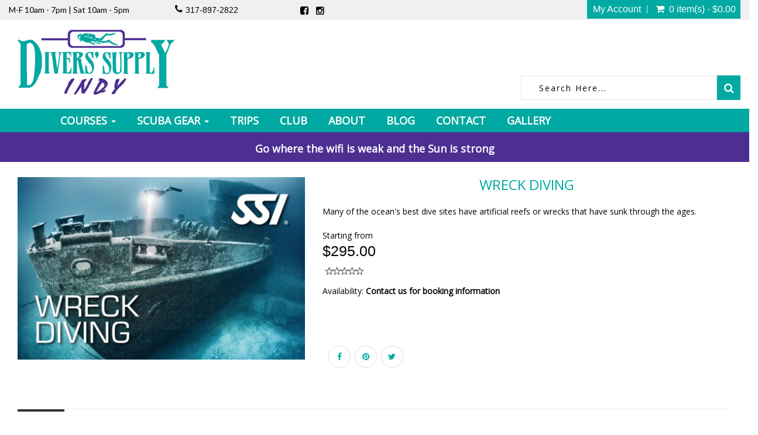

--- FILE ---
content_type: text/html; charset=UTF-8
request_url: https://www.diverssupplyindy.com/courses/wreck-diving
body_size: 21199
content:

 <!DOCTYPE html>
<html lang="en"  xmlns="http://www.w3.org/1999/xhtml"       xmlns:og="http://ogp.me/ns#"      xmlns:fb="https://www.facebook.com/2008/fbml">
<head>
				<meta property="og:image" content="http://imgds360live.s3.amazonaws.com/storefront/3545391/thumb/lg_9350832077_1618416118_3545391.jpeg" />
			<meta property="og:image:width" content="500" />
			<meta property="og:image:height" content="500" />
				<meta property="og:type" content="product">
	<meta property="fb:app_id" content="968600390170034" />
	<meta property="og:url"  content="http://www.diverssupplyindy.com/courses/wreck-diving " /> 
	<meta property="og:title" content="Wreck Diving" />
			<meta property="og:description" content="This program gives you the skills and knowledge required to safely scuba dive above and around these underwater treasures. You will earn the SSI Wreck Diving certification after completing this program. Minimum Age:10 Certification Prerequisites: Open Water Diver Academic Sessions: Online training Pool/Confined Water Sessions: 1 Optional Open Water Dives: 2 Maximum Training Depth: Varies with age Suggested Duration: 6 - 10 hours How can you start learning now? Step 1. Create your free diver profile with SSI. Click on the SSI Online Registration link located here. Step 2. Purchase your Open Water Diver Class. Click on the SEE SCHEDULE button located above to select the class that best fits your schedule. Step 3. Download the SSI digital application for your smart device. Android Download or IOS Download" />		
		<link rel="canonical" href="https://www.diverssupplyindy.com/courses/wreck-diving"/>	<meta http-equiv="Content-Type" content="text/html; charset=utf-8" />	<meta name="viewport" content="width=device-width, initial-scale=1.0, maximum-scale=1.0, user-scalable=0">
	<link href="/3545391/favicon-48x48.jpeg" type="image/jpeg" sizes="48x48" rel="icon"/><link href="/3545391/favicon-48x48.jpeg" type="image/jpeg" sizes="48x48" rel="shortcut icon"/><link href="/3545391/favicon-32x32.jpeg" type="image/jpeg" sizes="32x32" rel="icon"/><link href="/3545391/favicon-32x32.jpeg" type="image/jpeg" sizes="32x32" rel="shortcut icon"/><link href="/3545391/favicon-16x16.jpeg" type="image/jpeg" sizes="16x16" rel="icon"/><link href="/3545391/favicon-16x16.jpeg" type="image/jpeg" sizes="16x16" rel="shortcut icon"/>	<title>
		Wreck Diving	</title>
			<meta name="Description" content="">
		<!-- Include Common script variables -->
	<input type='hidden' id='currency_symbol' value='&#36;' />
<input type='hidden' id='avalara_tax_api' value='1' />
<input type='hidden' id='full_calendar_undefined_issue' value='1' />
<input type='hidden' id='remove_duplicitous_shipping_address_step' value='' />
<input type='hidden' id='remove_simple_captcha_from_payment_screen' value='1' />
<input type='hidden' id='show_misc_event_popup' value='' />
<input type='hidden' id='silk_js_not_a_function' value='1' />
<input type='hidden' id='strikeout_and_soldout_settings_not_working' value='' />
<input type='hidden' id='addon_qty_can_not_be_edited' value='' />
<input type='hidden' id='enable_maintenance_mode_in_add_to_cart_on_sf' value='' />
<input type='hidden' id='allow_products_as_course_to_ssi' value='1' />
<input type='hidden' id='online_phone_number_requireing_country_code' value='' />
<input type='hidden' id='ssi_course_bundle' value='' />
<input type='hidden' id='p_o_s_buttons_not_displaying_colors_online' value='' />
<input type='hidden' id='create_a_widget_to_display_all_the_dates_for_a_specific_course_group' value='1' />
<input type='hidden' id='course_booking_requiring_dob_event_though_its_not_required' value='1' />
<input type='hidden' id='padi_club_product' value='' />
<input type='hidden' id='insufficient_stock_showing_unavailable_3' value='1' />
<input type='hidden' id='captcha_tweaks_for_abyss_au' value='' />
<input type='hidden' id='add_guardian_email_addressfor_students' value='' />
<input type='hidden' id='multi_language_support' value='1' />
    
<script type='text/javascript'>
var BASE_PATH                 =   "https://www.diverssupplyindy.com";
var DOMAIN_NAME               =   "dive360.biz";
var CONTROLL                  =   "calendar";
var ACTION                    =   "register";
var flash_success_msg         =   "";
var flash_error_msg         =   "";
var TRAVEL_DOB_REQ            =   "1";
var COURSE_DOB_REQ            =   "1";
var COURSE_OTHER_REQ            =   "0";
var COURSE_HEIGHT_REQ            =   "0";
var COURSE_WEIGHT_REQ            =   "0";

    var TRAVEL_HEIGHT_REQ            =   "0";
    var TRAVEL_WEIGHT_REQ            =   "0";

var TRAVEL_OTHER_REQ            =   "0";
var exempt_tax_out_state      = "0";
var store_home_state          = "";
var  GOOGLE_RECAPTCHA_SITE_KEY = '6Lcs39kUAAAAAA1cCRTtKZWOcvciX3CdVRW1YJw6';
var captcha_threshold         =   1;
var SHOW_SOLDOUT_EVENTS = "0";
var SF_POPUP                 =   "0";
var cart_cookie = '';
var wishlist_cookie = '';
var course_other      = "0";
var travel_other      = "0";
var course_height      = "0";
var course_weight      = "0";
var course_other_label  = "";
var travel_other_label  = "";
function formatMoney(number) {
    var cur_sym = $("#currency_symbol").val();
    var ty = typeof number;
   
        if(ty=="string"){
            number = number.replace(cur_sym,"");
        }
        
    return cur_sym+''+number;
}

    var ALLOW_BOOKING_SAME_DAY_FOR_CHARTER  = "0";
   
    var course_ph_flag      = "1";
    var course_ph_req_flag  = "1";
    var travel_ph_flag      = "1";
    var travel_ph_req_flag  = "1";
    
    
        var course_shoe_size_flag = "0";
        var course_shoe_size_req_flag = "0";
        var travel_shoe_size_flag = "0";
        var travel_shoe_size_req_flag = "0"; 
    
    
    var AR_PAY_URL ="AR_PAY_URL";
    
    
    var login_contact_id                  =   "";

    var TRAVEL_DEPOSIT                  =   "Travel Deposit";


    var paypal_flag = "";
    var paypal_action = false;


    var is_tax_inclusive = ""; 

    var SIGNIN_ACTION = "signin"; 
    var SIGNIN_OTP_ACTION = "signin_otp"; 
    var REGISTER_ACTION = "register"; 
    var FORGET_PASSWORD_ACTION = "forget_password"; 
    var ENQUIRY_ACTION = "enquiry"; 
    var CUSTOM_FORM_ACTION = "custom_form"; 
    var REVIEW_ACTION = "review"; 
    var CHECKOUT_ACTION = "checkout"; 

var choose_day_to_start = "0"; 


// Multi Language support for scipt starts
    var LOADING_COURSE_GROUP_CALENDAR = "Loading course group calendar";     
    var LOADING_TRAVEL_GROUP_CALENDAR = "Loading travel group calendar";     
    var LOADING_CHARTER_GROUP_CALENDAR = "Loading charter group calendar";     
    

    var DATE_FORMAT = "m-d-Y";
    var DATE_FORMAT_LABEL = "MM-DD-YYYY";    
</script>
<script type='text/javascript'>
var GO_TO_CART_TEXT = "GO TO CART"; 
var ADDING_TO_CART_TEXT = "ADDING TO CART"; 
var CART_EMPTY_TEXT = "Cart is Empty!"; 
var CART_ADDED_SUCCESS_TEXT = "Added to your cart successfully...!"; 
var INSUFFICIENT_QUANTITY_TEXT = "Insufficient Quantity!"; 
var UNABLE_TO_ADD_PRODUCT_CART_TEXT = "Unable to add product to cart!"; 
var DELETED_FROM_CART_TEXT = "Deleted from your cart successfully...!"; 
var VALID_TRIP_BALANCE_TEXT = "Enter valid Pay Trip Balance."; 
var DUPLICATE_STUDENT_NAME_TEXT = "You have entered the same student name more than once. Please remove to proceed."; 
var DUPLICATE_TRAVELER_NAME_TEXT = "You have entered the same student name more than once. Please remove to proceed."; 
var UNIQUE_STUDENT_EMAIL_TEXT = "Students email should be unique"; 
var FIELD_CANNOT_EMPTY_TEXT = "The field cannot be left empty."; 
var MIN_QTY_TEXT = "Please enter a qty should be greater then or equal to"; 
var ACCEPT_TERMS_TEXT = "Please accept the terms & conditions to proceed further."; 
var SYSTEM_MAINTENANCE_TEXT = "Alert: System Maintenance"; 
var COUPON_REMOVED_SUCCESS_TEXT = "Coupon removed successfully...!"; 
var ENTER_COUPON_TEXT = "Please enter the coupon..!"; 
var AMOUNT_DUE_TEXT = "Amount Due"; 
//var GIFT_REMOVED_SUCCESS_TEXT = "Gift Certificate Number removed successfully...!"; 
var INSUFFICIENT_GIFT_BALANCE_TEXT = "The gift certificate you have entered don't have sufficient balance to complete the order. Enter an additional gift certificate or use credit card to pay the balance"; 
var PLEASE_ENTER_GIFT_CERTIFICATE_TEXT = "Please enter Gift Certificate Number...!";
var GIFT_CERTIFICATE_TEXT = "Gift Certificate";
var ADD_A_NEW_ADDRESS_TEXT = "ADD A NEW ADDRESS";
var REMOVE_ADDRESS_TEXT = "Are you sure want to remove this address?";
var DEFAULT_ADDRESS_TEXT = "Are you sure want to set default address?";
var DEFAULT_ADDRESS_SUCCESS_TEXT = "Default address set successfully";
var ADDRESS_DELETED_SUCCESS_TEXT = "Address deleted successfully";
var ADDRESS_ADDED_SUCCESS_TEXT = "Address added successfully";
var ADDRESS_UPDATED_SUCCESS_TEXT = "Address updated successfully";
var UPDATE_SHIPPING_ADDRESS_TEXT = "Update Shipping Address";
var USER_NOT_FOUND_TEXT = "User not found";
var PERSONAL_INFO_UPDATED_SUCCESS_TEXT = "Personal information updated successfully...!";
var PASSWORD_CHANGED_SUCCESS_TEXT = "Password changed successfully...!";
var PLEASE_ENTER_GIFT_CERT_TEXT = "Please enter Gift Certificate Number...!";
var TOTAL_SEATS_TEXT = "Total Seats";
var AVAILABLE_SEATS_TEXT = "Available Seats";
var ALL_DAY_EVENT_TEXT = "All day Event";
var MORE_INFO_TEXT = "More Info";
var VIEW_TEXT = "View";
var SOLD_OUT_TEXT = "Sold Out";
var INSUFFICIENT_SEATS_TEXT = "Sorry! Dont have sufficient seats!";
var CART_MAINTENANCE_TEXT = "Alert: Add To Cart Maintenance";

var UNAVAILABLE_TEXT = "Unavailable";
var PLEASE_CONFIRM_THAT_YOU_ARE_NOT_A_ROBOT_TEXT = "Please confirm that you are not a robot";
var PLEASE_ENTER_EMAIL_TEXT = "Please enter email";
var INVALID_EMAIL_TEXT = "Invalid Email";
var EMAIL_ALREADY_EXISTS_TEXT = "Email already exists";
var EMAIL_DOES_NOT_EXIST_TEXT = "Email does not exist";
var EMAIL_NOT_VALID_TEXT = "Email not valid";
var SEEMS_LIKE_YOU_HAVE_AN_ACCOUNT_KINDLY_SIGN_IN_TO_CONTINUE_TEXT = "Seems Like You have an Account. Kindly Sign In to Continue";
var PLEASE_ENTER_YOUR_FIRST_NAME_TEXT = "Please enter your first name";
var PLEASE_ENTER_YOUR_LAST_NAME_TEXT = "Please enter your last name";
var PLEASE_ENTER_YOUR_MOBILE_NUMBER_TEXT = "Please enter your mobile number";
var MOBILE_NUMBER_SHOULD_CONTAIN_ONLY_NUMBERS_TEXT = "Mobile number should contain only numbers";
var MOBILE_NUMBER_SHOULD_HAVE_AT_LEAST_10_CHARACTERS_TEXT = "Mobile number should have at least 10 characters";
var MOBILE_NUMBER_ALREADY_EXISTS_TEXT = "Mobile number already exists";
var PLEASE_ENTER_YOUR_CURRENT_PASSWORD_TEXT = "Please enter your current password";
var INCORRECT_OLD_PASSWORD_TEXT = "Incorrect old password";
var PLEASE_ENTER_YOUR_NEW_PASSWORD_TEXT = "Please enter your new password";
var PLEASE_ENTER_YOUR_CONFIRM_PASSWORD_TEXT = "Please enter your confirm password";
var PASSWORD_SHOULD_CONTAIN_AT_LEAST_6_CHARACTERS_TEXT = "Password should contain at least 6 characters";
var CONFIRM_PASSWORD_DOES_NOT_MATCH_TEXT = "Confirm Password does not match";
var PASSWORDS_DO_NOT_MATCH_TEXT = "Passwords do not match";
var PLEASE_ENTER_YOUR_CONFIRM_EMAIL_TEXT = "Please enter your confirm email";
var CONFIRM_EMAIL_DOES_NOT_MATCH_TEXT = "Confirm email does not match";
var PLEASE_ENTER_YOUR_CONFIRM_MOBILE_NUMBER_TEXT = "Please enter your confirm mobile number";
var CONFIRM_MOBILE_NUMBER_DOES_NOT_MATCH_TEXT = "Confirm mobile number does not match";
var PLEASE_ENTER_PHONE_NUMBER_TEXT = "Please enter phone number";
var ENTER_VALID_NUMBER_TEXT = "Enter Valid Number";
var ENTER_VALID_ADDRESS_TEXT = "Enter valid address";
var ENTER_CITY_NAME_TEXT = "Enter City Name";
var CHOOSE_COUNTRY_TEXT = "Choose Country";
var CHOOSE_STATE_TEXT = "Choose State";
var ENTER_ZIPCODE_TEXT = "Enter Zipcode";
var ENTER_VALID_ZIPCODE_TEXT = "Enter Valid Zipcode";
var INVALID_ZIPCODE_TEXT = "Invalid Zipcode";
var STATE_REGION_REQUIRED_TEXT = "State/Region required";
var PLEASE_ENTER_SECURITY_CODE_TEXT = "Please enter security code";
var ENTER_CARD_NUMBER_TEXT = "Enter Card Number";
var INVALID_CARD_TEXT = "Invalid Card";
var ENTER_CVV_TEXT = "Enter CVV";
var INVALID_CVV_TEXT = "Invalid CVV";
var ENTER_EXPIRY_DATE_TEXT = "Enter Expiry Date";
var DATE_FORMAT_SHOULD_BE_IN_MMYY_TEXT = "Date Format should be in mmyy";
var ENTER_CARDHOLDER_NAME_TEXT = "Enter Cardholder name";
var ENTER_VALID_CARD_NUMBER_TEXT = "Enter valid card number";
var THIS_PHONE_NUMBER_ALREADY_LINKED_WITH_ANOTHER_ACCOUNT_TEXT = "This phone number already linked with another account";
var SELECT_FLL_TEXT = "Select FLL";
var PLEASE_ENTER_A_VALID_CARD_NUMBER_TEXT = "Please enter a valid Card number";
var PLEASE_ENTER_YOUR_BILLING_ADDRESS_TEXT = "Please enter your billing address";
var PLEASE_ENTER_YOUR_SHIPPING_ADDRESS_TEXT = "Please enter your shipping address";
var PLEASE_ENTER_OTP_TEXT = "Please enter OTP";
var INVALID_OTP_TEXT = "Invalid OTP";
var ENTER_VALID_OTP_TEXT = "Enter Valid OTP";
var INCORRECT_OTP_TEXT = "Incorrect OTP";
var PLEASE_ENTER_PASSWORD_TEXT = "Please enter password";
var PLEASE_RE_ENTER_PASSWORD_TEXT = "Please re-enter password";
var PLEASE_ENTER_YOUR_NAME_TEXT = "Please enter your name";
var PLEASE_ENTER_RECIPIENTS_EMAIL_TEXT = "Please enter recipient's email";
var PLEASE_ENTER_RECIPIENTS_PHONE_NUMBER_TEXT = "Please enter recipient's phone number";
var ADDRESS_CANNOT_BE_EMPTY_TEXT = "Address cannot be empty";
var INVALID_ADDRESS_TEXT = "Invalid address";
var PLEASE_CHOOSE_OR_ENTER_GIFT_CARD_AMOUNT_TEXT = "Please choose or enter gift card amount";
var PLEASE_ENTER_AN_EMAIL_FOR_RECIPIENT_TEXT = "Please enter an email for recipient";
var PLEASE_ENTER_YOUR_MESSAGE_TEXT = "Please enter your message";
var PLEASE_ENTER_NUMBER_OF_QUANTITY_TEXT = "Please enter number of quantity";
var QUANTITY_CAN_NOT_BE_ZERO_TEXT = "Quantity can not be zero";
var PLEASE_ENTER_DELIVERY_DATE_TEXT = "Please enter delivery date";
var PLEASE_SELECT_YOUR_RATING_TEXT = "Please select your rating";
var PLEASE_ENTER_YOUR_REVIEW_TEXT = "Please enter your review"; 
var ENTER_FIRST_NAME_TEXT = "Enter First Name";
var ENTER_LAST_NAME_TEXT = "Enter Last Name";
var ENTER_EMAIL_ADDRESS_TEXT = "Enter Email Address";
var ENTER_PHONE_NUMBER_TEXT = "Enter Phone Number";
var ENTER_FIRSTNAME_TEXT = "Enter Firstname";
var ENTER_LASTNAME_TEXT = "Enter Lastname";
var ENTER_YOUR_FIRST_NAME_TEXT = "Enter Your First Name";
var ENTER_YOUR_LAST_NAME_TEXT = "Enter Your Last Name";
var PASSWORD_SHOULD_CONTAIN_AT_LEAST_6_CHARACTERS_TEXT = "Password should contain at least 6 characters";
var PLEASE_ENTER_MOBILE_NUMBER_TEXT = "Please enter mobile number";
var PLEASE_ENTER_YOUR_EMAIL_TEXT = "Please enter your email";
var ADDED_SUCCESSFULLY_TEXT = "added successfully..!";
var REVIEW_TEXT = "Review";
var PROCESSING_TEXT = "Processing...";
var PLEASE_ENTER_NUMBERS_ONLY_TEXT = "Please enter numbers only";
var INVALID_MOBILE_NUMBER_TEXT = "Invalid mobile number";
var CONFIRM_PASSWORD_DO_NOT_MATCH_TEXT =  "Confirm Password do not match";
var ENTER_SHIP_TO_NAME_TEXT = "Enter Ship to name";
var ENTER_BILL_TO_NAME_TEXT = "Enter Bill to name";
var ENTER_ADDRESS_TEXT = "Enter Address";
var PLEASE_ENTER_EMAIL_MOBILE_NUMBER_TEXT = "Please enter email/mobile number";
var PLEASE_ENTER_THE_SECURITY_CODE_TEXT = "Please enter the security code";
var CANCEL_TEXT = "Cancel";
var EDIT_TEXT = "Edit";
var YES_TEXT = "Yes";
var NO_TEXT = "No";
var THIS_PRODUCT_IS_ALREADY_IN_THE_CART_DO_YOU_WANT_TO_PROCEED_TO_CART = "This product is already in the cart. Do you want to proceed to cart?";
var GIFT_CERTIFICATE_NUMBER_REMOVED_SUCCESSFULLY_TEXT = "Gift Certificate Number removed successfully...!";
var PAY_BY_PAYPAL_TEXT = "Pay by Paypal";
var PAY_BY_CREDIT_CARD_TEXT = "Pay by Credit Card";
var PAY_BY_GIFT_CERTIFICATE_TEXT = "Pay by Gift Certificate";
var DOWNLOAD_RECEIPT_TEXT  = "Download Receipt";
var LOADING_TEXT = "Loading";
var LOADING_FORM_TEXT = "Loading form";
var LOADING_POPULAR_COURSES_TEXT = "Loading Popular Courses";
var LOADING_POPULAR_TRIPS_TEXT = "Loading Popular Trips";
var REMOVE_TEXT = "Remove";
var PAY_LATER_TEXT = "Pay Later";
var PAY_LATER_AMOUNT_SHOULD_NOT_BE_EMPTY_TEXT = "Pay Later Amount should not be empty!";
var PAY_LATER_AMOUNT_SHOULD_BE_LESS_THAN_THE_AMOUNT_DUE_TEXT = "Pay Later Amount should be less than the amount due!";
var PLEASE_ENTER_THE_COUPON_TEXT = "Please enter the coupon";
var IS_INVALID_COUPON_TEXT = "is invalid coupon";
var BRANDS_TEXT = "Brands";
var MANUFACTURER_TEXT = "Manufacturer";
var SUBMIT_TEXT = "Submit";
var NAME_TEXT = "Name";
var FIRST_NAME_TEXT = "First Name";
var LAST_NAME_TEXT = "Last Name";
var EMAIL_TEXT = "Email";
var DOB_TEXT = "DOB";
var MALE_TEXT = "Male";
var FEMALE_TEXT = "Female";
var SELECT_TEXT = "Select";
var NEW_TEXT = "New";
var INVALID_TEXT = "invalid";
var ERROR_TEXT = "Error";
var SOLD_OUT_TEXT = "Sold Out";
var NEWSLETTER_TEXT = "Newsletter";
var THANKS_FOR_SIGNING_UP_TEXT = "Thanks for signing up!";
var MUST_NOT_BE_EMPTY_TEXT = "must not be empty!";
var REGISTRATION_IS_CLOSED_TEXT = "Registration is closed";
var LEFT_TEXT = "Left";
var CONTACT_US_TO_BOOK_TEXT = "Contact us to Book";
var SORRY_REGISTRATION_IS_CLOSED_TEXT = "Sorry registration is closed";
var SORRY_NO_MORE_SEATS_AVAILABLE = "Sorry! No more seats available!";
var INVALID_DOB_TEXT = "Invalid DOB";
var GENDER_TEXT = "Gender";
var SHOE_SIZE_TEXT = "Shoe Size";
var PHONE_NO_TEXT = "Phone No";
var HEIGHT_TEXT = "Height";
var WEIGHT_TEXT = "Weight";
var REMOVED_FROM_WISHLIST_TEXT = "Removed from wishlist";
var ARE_YOU_SURE_YOU_WANT_TO_REMOVE_THIS_ITEM_FROM_YOUR_CART_TEXT = "Are you sure you want to remove this item from your cart";
var ADDED_TO_WISHLIST_TEXT = "Added to wishlist";
var OOPS_NO_PRODUCTS_FOUND_TEXT = "OOPS! No Products Found!";
var PLEASE_CHOOSE_GIFT_CARD_AMOUNT_TEXT = "Please choose gift card amount";
var GIFT_CARD_AMOUNT_SHOULD_BE_GREATER_THAN_ONE_TEXT = "Gift card amount should be greater than 1";

</script>
<!-- Multi Language support for scipt ends -->
<style type='text/css'>
.grecaptcha-badge { 
    visibility: hidden;
}
</style>

	
	
	<!-- CSS -->
		<link rel="stylesheet" type="text/css" href="https://www.diverssupplyindy.com/css/font-awesome.min.css"/>
	<link rel="stylesheet" type="text/css" href="https://www.diverssupplyindy.com/css/bootstrap.min.css"/>
	<link rel="stylesheet" type="text/css" href="https://www.diverssupplyindy.com/js/vendor/owl.carousel.css"/>
	<link rel="stylesheet" type="text/css" href="https://www.diverssupplyindy.com/css/magnific-popup.css"/>
	<link rel="stylesheet" type="text/css" href="https://www.diverssupplyindy.com/css/lightbox.css"/>
	<link rel="stylesheet" type="text/css" href="https://www.diverssupplyindy.com/css/jquery-ui.min.css"/>
	<link rel="stylesheet" type="text/css" href="https://www.diverssupplyindy.com/css/animate.css"/>
	<link rel="stylesheet" type="text/css" href="https://www.diverssupplyindy.com/css/jquery.multiselect.css"/>
			<link rel="stylesheet" type="text/css" href="https://www.diverssupplyindy.com/shortcodes/css/flexslider.css"/>	<link rel="stylesheet" type="text/css" href="https://www.diverssupplyindy.com/shortcodes/css/flexslider.css"/>
	<link rel="stylesheet" type="text/css" href="https://www.diverssupplyindy.com/css/jquery-confirm.min.css"/>
	<link rel="stylesheet" type="text/css" href="https://www.diverssupplyindy.com/css/jquery.rateyo.css"/>
	<link rel="stylesheet" type="text/css" href="https://www.diverssupplyindy.com/theme/INDY/css/main.css"/>
	<link rel="stylesheet" type="text/css" href="https://www.diverssupplyindy.com/theme/INDY/css/media-queries.css"/>
	<link rel="stylesheet" type="text/css" href="https://www.diverssupplyindy.com/css/custom_form_builder.css"/>
	<link rel="stylesheet" type="text/css" href="https://www.diverssupplyindy.com/theme/INDY/css/common.css"/>
	<link rel="stylesheet" type="text/css" href="https://www.diverssupplyindy.com/theme/INDY/css/theme1.css"/>
	
	<link rel="stylesheet" type="text/css" href="https://www.diverssupplyindy.com/css/slick.css"/>
	<link rel="stylesheet" type="text/css" href="https://www.diverssupplyindy.com/css/smartnav.css"/>
	<link rel="stylesheet" type="text/css" href="https://www.diverssupplyindy.com/css/jquery.smartmenus.bootstrap.css"/>
	<link href="https://fonts.googleapis.com/css?family=Open+Sans&display=swap" rel="stylesheet">
	<link href="https://fonts.googleapis.com/css2?family=Roboto:wght@100;300;400;700&display=swap" rel="stylesheet"> 
	

	<link rel="stylesheet" type="text/css" href="https://www.diverssupplyindy.com/css/store-front.css"/>
	<!-- Additional Css Starts Here --><style type='text/css'>.clear.filter_sf {width: 58%;clear: none;}
#head .fa-envelope-o {display:none;}

.social-links li a:hover {
   background: none !important;
}

.aboutusg .owl-carousel .owl-item img {
    height: auto;
}

#widget850 .owl-carousel .owl-controls .owl-nav .owl-prev, #widget850 .owl-carousel .owl-controls .owl-nav .owl-next{
    z-index: 10000;
    position: relative;
    background: rgba(2, 138, 106, 0.8);
    padding: 5px 10px 8px 10px;
}

#widget850 #homecaro .owl-controls {
    position: absolute;
    top: 40%;
    width: 100%;
}

#widget850 #homecaro2 .owl-controls i.fa.fa-angle-right, #widget850 #homecaro .owl-controls i.fa.fa-angle-right, #widget850 #homecaro2 .owl-controls i.fa.fa-angle-left, #widget850 #homecaro .owl-controls i.fa.fa-angle-left {
    color: #fff !important;
}

#widget813, #widget814, #widget815, #widget817 {width:48%; padding-left:1%;padding-right:1%;margin-bottom:40px;float:left;height: 650px;}

.bggallery {
    margin-top: 20px;
}

.bggallery .portfolio-item {
     max-height: 220px;
}
.bggallery .gallery-3cols .branding.gallery img {
    max-height: 500px;
}

#main .row.gallery-3cols .col-md-4 {display:block!important;}

#main-content .main li {
      padding: 2px 0 2px 20px;}

div#sitemessage {
    padding: 0px 30px;
}
.navbar-header > button.navbar-toggle {
    margin-top: -30%;
}
.about-us .contact .item_right {
    padding: 40px 0 40px 40px!important;
    font-size: 120%!important;
}
.about-us .contact .item_left {
    padding: 40px 40px 40px 0!important;
    font-size: 120%!important;
}
.about-us .contact .row.proGroups {margin-top:0!important;}
#widget801 #social {
    width: 300px !important;
    float: none !important;
    display: block;
    float: left;
    margin-left: auto;
    margin-right: auto;
}
#widget801 #social li {float:left;}
#widget801 .social-links li a {
    display: block;
    height: 42px;
    width: 42px;
    text-align: center;
    line-height: 40px;
    font-size: 52px;
    border: 0px solid #e5e5e5;
    border-radius: 50%;
}
#main-content .main ul li::after {
   display:none;
}

.about-us #contact.contact {
    margin-top: 0!important;
}
.about-us .col-md-12 {
    padding: 0px!important;
}
.about-us #slider {margin-bottom:0!important;}
.about-us section.top-wrapper,
.contact section.top-wrapper  {
    margin-top: 0px;
}
.about-us section.top-wrapper .container:first-child,
.about-us section.top-wrapper .container:first-child {
    width: 100% !important;
    padding: 0px;
}
.about-us #content .col-xs-12.col-sm-12.col-md-12.col-lg-12,
.about-us #content .col-xs-12.col-sm-12.col-md-12.col-lg-12
{padding:0px !important;}


.courses .itemrow-all-data, .courses .btmbtn {display:none}
#contact.contact {
    margin-top: 40px;
}
section#contact .container {max-width:1400px!important;}
section#contact .item_right {float:right;}
#contact {
    margin-bottom: 0;
}
.contact-us .footer-widget {margin-top:0}

.trips #calendar_grid_view .itemrow {
    background: #eff0f0;
    text-align: center;
margin-bottom:15px;
}
.trips #calendar_grid_view .ckimage {margin-bottom:0;}
.trips #calendar_grid_view .itemrow-all-data {margin-top:0!important;}

.half {
  width: 48%;
  margin: 0 4% 0 0;
  float: left;
}

.half:nth-of-type(2) {
margin: 0;
}

h3 span {
color: #000;
text-transform: uppercase;
font-weight: 24px;
}

.line {
width: 100%;
background: #000;
height: 1px;
display: block;
}

@keyframes mymove { 0% { stroke-dasharray: 0 1500; } 15% { stroke-dasharray: 1500 1500; } 100% { stroke-dasharray: 1500 1500; } } 

.finding-a-dive-instructor .blog-content h3 span {
	position: relative;
}

.finding-a-dive-instructor .blog-content h3 path {
	stroke: #61ce70;
}

.finding-a-dive-instructor svg {
	position: absolute;
	top: 50%;
	left: 50%;
	width: calc(100% + 20px);
	height: calc(100% + 20px);
	-webkit-transform: translate(-50%,-50%);
	-ms-transform: translate(-50%,-50%);
	transform: translate(-50%,-50%);
	overflow: visible;
}

.finding-a-dive-instructor svg path {
	stroke: red;
	stroke-width: 9;
	fill: none;
	stroke-dasharray: 1500;
	animation: mymove 10s infinite;
}
.clear {
clear: both;
width: 100%;
display: block;
}

.tm {
	border: 1px solid #eee;
	background: #f7f7f7;
	padding: 2%;
	margin-top: 10px;
}

.tm p {
font-style: italic;
}

p.per {
text-align: right;
font-weight: bold;
font-style: normal;
}

form.tform {
margin: 40px 0 0 0;
}

form.tform textarea {
width: 100%;
height: 220px
}

form.tform input[type="submit"] {
margin: 20px 0 0 0;
}
@media only screen and (max-width: 1400px) {
section#contact .container {
    max-width: 100% !important;
}
}
@media only screen and (max-width: 1280px) {
.main .container .row  {
    padding-left: 15px;
    padding-right: 15px;
}
}
@media only screen and (max-width: 1024px) {

.footer-widget .third {
    width: 25%;
}
.footer-widget .with-border > div:last-child {width:25%;}
}
@media only screen and (max-width: 960px) {
section#contact .container .row {
    padding-left:10px; padding-right:10px;
}
.about-us .contact .item_left {
    padding: 20px !important;
    font-size: 120% !important;
}
.about-us .contact .item_right {
    padding: 20px !important;
    font-size: 120% !important;
}
.footer-widget .third {
    width: 100%;
}
.footer-widget .with-border > div:last-child {width:100%;}
}
@media only screen and (max-width: 768px) {
.productBorder img.img-responsive {width:auto!important;}

section#contact .container {
    max-width: 100% !important;
}
section#contact .container .row {
    padding-left:10px; padding-right:10px;
}
.about-us .contact .item_left {
    padding: 20px !important;
    font-size: 120% !important;
}
.about-us .contact .item_right {
    padding: 20px !important;
    font-size: 120% !important;
}
.half {
  width: 100%;
  margin: 0;
}
.about-us .contact .social-links {
    margin-top: 17px;
    position: relative;
    z-index: 9;
    display: block;
    float: left;
    margin-bottom: 40px;
    margin-left: 50px;
    margin-right: auto;}
.about-us #main-content .contact .social-links li {
    padding: 2px 0 2px 20px!important;
}
#footer1, #footer2, #footer3, .footer-fourth {text-align:center;}
.footer-item .fa {display:none;}
.footer-widget .first #footer1 li {
    padding: 0 !important;
}
#widget813, #widget814, #widget815, #widget817 {
    width: 100%;
     margin-bottom: 80px;
    float: left;
    height: auto;
}
}

@media  (max-width: 480px){
.eQH > .eQContent {
    width: 100% !important;
    min-width: 100% !important;
}
}</style><!-- Additional Css Ends Here --><script type='text/javascript' src='https://www.diverssupplyindy.com/js/vendor/jquery.min.js'></script><!-- Google tag (gtag.js) -->
<script async src="https://www.googletagmanager.com/gtag/js?id=G-2BXWGFYVR0"></script>
<script>
  window.dataLayer = window.dataLayer || [];
  function gtag(){dataLayer.push(arguments);}
  gtag('js', new Date());

  gtag('config', 'G-2BXWGFYVR0');
</script>	
</head><script type="text/javascript">
$(document).ready(function(){
	if(self == top){
		$(".header_footer_div").css("display","block");
		$(".sct_bck").css("display","none");
		
	}
});
function checkIFrame(){
	if(self == top){
		$(".header_footer_div").css("display","block");
		$(".sct_bck").css("display","none");
	}
}
</script>
<body class="courses wreck-diving courseDetailsPage" id="aboutus">
    <div id="wall1">
    <div id="wall2"> 
   <!-- Preloader Two -->
	   <!-- Wrapper div opended --->
   <div id="wrapper" class="main-wrapper">
	 <div class="header_footer_div" style="display:none;width:auto" id="header_same">
    
<!-- 
      Navigation
      ==================================== -->
   <header id="head" class="sticky-header">
      <div class="row">
          <div class="col-xs-12">
                <div class="header-top primary">
                    <div class="container">
                        <div class="row">
                        <div class="col-lg-8 col-md-8 col-sm-8">
                            <div class="row">
                                <!-- Header Show Top Bar text -->
                                                                    <div class="col-xs-12 col-md-4 pull-left quick-contact">
                                    <i class="fa fa-envelope-o"></i>
                                    <p><span></span><p>M-F 10am - 7pm | Sat 10am - 5pm</p>
</p>
                                    </div>
                                                                <!-- Header Contact Numer -->
                                                                    <div class="col-xs-12 col-md-3 pull-left quick-contact phone">
                                        <i class="fa fa-phone"></i>
                                        <p><span></span><a href='tel:317-897-2822'>317-897-2822</a></p>
                                    </div>
                                                                <!-- Header Social Links -->
                                                                <div class="col-xs-12 col-md-4 pull-left socialkt" id="social">
                                    <ul class="pull-left social-links text-center">
                                        <li><a href="https://www.facebook.com/DiversSupplyIndyPage"><i class="fa fa-facebook-square"></i></a></li><li><a href="https://www.instagram.com/diverssupplyindy"><i class="fa fa-instagram"></i></a></li>                                    </ul>
                                </div>
                                                            </div>
                        </div>
                        <div class="col-xs-12 col-sm-4 topRight">
                            <nav class="top-nav dropdown type2">
		<ul class="text-right">
			 <li class="myacc">
			 	  													<a href="#">My Account</a>
							<ul class="submenu text-left">
																				<li><a href="/createAccount">Register<span><i class="fa fa-edit"></i></span></a></li>
											<li><a href="/signin">Login <span><i class="fa fa-lock"></i></span></a></li>
																				</ul>
										  			 </li>
						 
			 			 <li class="cart cartWidgetInner" id="main_cart_li">
				  <a href="#">
						<i class="fa fa-shopping-cart"></i>&nbsp;
						<span class='tot_items' data-tot='0'>
													0 item(s) - &#36;0.00												</span>
				  </a>
				  <ul class="submenu product_list_widget text-left"
												>
												
						
						
													<li class="total">
								<span>Subtotal: </span>
								<span class="amount amountPayable">&nbsp;&#36;0.00</span>
							</li>
							<li class="buttons top_cart">
								<a href="/cart" class="btn btn-gold-border">View Cart</a>
																<a href="#" class="btn btn-gold-border btn_place_order">Checkout</a>
															</li>
						
				  </ul>
			 </li>
		</ul>
  </nav>
       <script type='text/javascript'>
				var mtop = 0;
      $(document).ready(function(){
         $(".cartWidgetInner").mouseover(function(){
            product_list_widget();
				
         });
      });
      function product_list_widget()
      {
			if (mtop==0) {
				var objDiv = $(".submenu");
				var h = 450;
				objDiv.animate({scrollTop: h});
				mtop++;
			}
      }
      </script>         




<script>
$(document).ready(function() {
	function handleImageLoad() {
		$(this).addClass('loaded');
	}

	// Function to set up load event listeners
	function setupLoadEvent() {
		$('img[loading]').each(function() {
			// For cached images that are already fully loaded
			if (this.complete && this.naturalHeight !== 0) {
				$(this).addClass('loaded');
			} else {
				$(this).on('load', handleImageLoad);
			}
		});
	}

	// Initial setup
	setupLoadEvent();

	// Observer to handle dynamically added images or attribute changes
	const observer = new MutationObserver(function(mutations) {
		mutations.forEach(function(mutation) {
			if (mutation.type === 'attributes' && mutation.attributeName === 'src') {
				$(mutation.target).removeClass('loaded');
				if (mutation.target.complete && mutation.target.naturalHeight !== 0) {
					$(mutation.target).addClass('loaded');
				} else {
					$(mutation.target).on('load', handleImageLoad);
				}
			}
		});
	});

	// Start observing changes to the img elements
	$('img[loading]').each(function() {
		observer.observe(this, { attributes: true });
	});

	// Re-attach the event listener if the src attribute changes dynamically
	$('img[loading]').on('load', handleImageLoad);

});
</script>



<script>
	/*! lozad.js - v1.16.0 - 2020-09-06
 * https://github.com/ApoorvSaxena/lozad.js
 * Copyright (c) 2020 Apoorv Saxena; Licensed MIT */
!(function (t, e) {
    "object" == typeof exports && "undefined" != typeof module ? (module.exports = e()) : "function" == typeof define && define.amd ? define(e) : (t.lozad = e());
})(this, function () {
    "use strict";
    /**
     * Detect IE browser
     * @const {boolean}
     * @private
     */ var g = "undefined" != typeof document && document.documentMode,
        f = {
            rootMargin: "0px",
            threshold: 0,
            load: function (t) {
                if ("picture" === t.nodeName.toLowerCase()) {
                    var e = t.querySelector("img"),
                        r = !1;
                    null === e && ((e = document.createElement("img")), (r = !0)),
                        g && t.getAttribute("data-iesrc") && (e.src = t.getAttribute("data-iesrc")),
                        t.getAttribute("data-alt") && (e.alt = t.getAttribute("data-alt")),
                        r && t.append(e);
                }
                if ("video" === t.nodeName.toLowerCase() && !t.getAttribute("data-src") && t.children) {
                    for (var a = t.children, o = void 0, i = 0; i <= a.length - 1; i++) (o = a[i].getAttribute("data-src")) && (a[i].src = o);
                    t.load();
                }
                t.getAttribute("data-poster") && (t.poster = t.getAttribute("data-poster")),
                    t.getAttribute("data-src") && (t.src = t.getAttribute("data-src")),
                    t.getAttribute("data-srcset") && t.setAttribute("srcset", t.getAttribute("data-srcset"));
                var n = ",";
                if ((t.getAttribute("data-background-delimiter") && (n = t.getAttribute("data-background-delimiter")), t.getAttribute("data-background-image")))
                    t.style.backgroundImage = "url('" + t.getAttribute("data-background-image").split(n).join("'),url('") + "')";	
                else if (t.getAttribute("data-background-image-set")) {
                    var d = t.getAttribute("data-background-image-set").split(n),
                        u = d[0].substr(0, d[0].indexOf(" ")) || d[0]; // Substring before ... 1x
                    (u = -1 === u.indexOf("url(") ? "url(" + u + ")" : u),
                        1 === d.length
                            ? (t.style.backgroundImage = u)
                            : t.setAttribute("style", (t.getAttribute("style") || "") + "background-image: " + u + "; background-image: -webkit-image-set(" + d + "); background-image: image-set(" + d + ")");
                }
                t.getAttribute("data-toggle-class") && t.classList.toggle(t.getAttribute("data-toggle-class"));
            },
            loaded: function () {},
        };
    function A(t) {
        t.setAttribute("data-loaded", !0);
    }
    var m = function (t) {
            return "true" === t.getAttribute("data-loaded");
        },
        v = function (t) {
            var e = 1 < arguments.length && void 0 !== arguments[1] ? arguments[1] : document;
            return t instanceof Element ? [t] : t instanceof NodeList ? t : e.querySelectorAll(t);
        };
    return function () {
        var r,
            a,
            o = 0 < arguments.length && void 0 !== arguments[0] ? arguments[0] : ".lozad",
            t = 1 < arguments.length && void 0 !== arguments[1] ? arguments[1] : {},
            e = Object.assign({}, f, t),
            i = e.root,
            n = e.rootMargin,
            d = e.threshold,
            u = e.load,
            g = e.loaded,
            s = void 0;
        "undefined" != typeof window &&
            window.IntersectionObserver &&
            (s = new IntersectionObserver(
                ((r = u),
                (a = g),
                function (t, e) {
                    t.forEach(function (t) {
                        (0 < t.intersectionRatio || t.isIntersecting) && (e.unobserve(t.target), m(t.target) || (r(t.target), A(t.target), a(t.target)));
                    });
                }),
                { root: i, rootMargin: n, threshold: d }
            ));
			for (var c, l = v(o, i), b = 0; b < l.length; b++) {
    c = l[b];
    if (c.getAttribute("data-background-image")) {
		// c.style.backgroundPositionX = 'center';
        // c.style.backgroundRepeat = 'no-repeat';
		// c.style.backgroundSize = 'auto';
        // c.style.backgroundImage = "url('" + BASE_PATH + "/img/loading1.gif')";
 
    }
}


        return {
            observe: function () {
                for (var t = v(o, i), e = 0; e < t.length; e++) m(t[e]) || (s ? s.observe(t[e]) : (u(t[e]), A(t[e]), g(t[e])));
            },
            triggerLoad: function (t) {
                m(t) || (u(t), A(t), g(t));
            },
            observer: s,
        };
    };
});
</script>
<script>
		setTimeout(() => {
			const observer = lozad(); // lazy loads elements with default selector as '.lozad'
			observer.observe();
		}, 500);
</script>
	<style>
		html{
			height: 100%;
		}
	</style>
	<style>
		.product-images-wrapper img {
			max-width: 100% !important;
		}
		@media(max-width:900px) {
			.max800 {
				max-width:100% !important;
			}
		}
	</style>
			<style>
			#LoginInfoCreateAccountForm {
				color: #000 !important;
			}
			#LoginInfoCreateAccountForm div{
				min-height: 0 !important;
			}
		</style>
				<style>
			.diventuresonlinefeature{
				display: none !important;
			}
			@media screen and (max-width: 769px) {
				.productBlock {
					display: flex !important;
					flex-wrap: wrap !important;
				}
				.diventuresonlinefeature{
					display: block !important;
				}
				.diventuresonlinefilter{
					display: none !important;
				}
				.widgetProduct {
					width: 50% !important;
				}
				.widget h3.widget-title {
					width: 100% !important;
					text-align: center !important;
					color: #004f9e !important;
				}
			}
			@media (max-width: 500px) {
				.diventuresonlinefilter{
					display: none !important;
				}
				.widgetProduct {
					width: 100% !important;
				}
				.diventuresonlinefeature{
					display: block !important;
				}
			}
		</style>
	
	<script type="text/javascript" src="https://www.diverssupplyindy.com/js/simplebar.min.js"></script>

	<script type="text/javascript" src="https://www.diverssupplyindy.com/js/travelcost.js?r=573976046"></script>

	   
                        </div>
                        </div>
                    </div>
                </div>
                
            </div>
			<div class="col-lg-12 col-md-12 col-sm-12 col-xs-12 header-logo">
				<div class="container">
				    <div class="logo">
						<a class="navbar-brand" href="https://www.diverssupplyindy.com" title="Divers Supply Indy">
							<img src="https://s3-us-west-2.amazonaws.com/imgds360live/storefront/3545391/1610972828.png" class="img-responsive" alt="Divers Supply Indy" title="Divers Supply Indy" />
						</a>
					</div>
					<div class="directions">
					
					    <p><div id='widget744'><widget data-id='744'></widget></div></p>
					
					</div>
				</div>
			</div>
      </div>
      <div class="row">
        <div class="colum-navbar">
          <!-- Navbar fixed top -->
            <div class="navbar-default" role="navigation">
                <div class="container">
                    <div class="navbar-header">
                        <button type="button" class="navbar-toggle" data-toggle="collapse" data-target=".navbar-collapse">
                            <span class="sr-only">Toggle navigation</span>
                            <span class="icon-bar"></span>
                            <span class="icon-bar"></span>
                            <span class="icon-bar"></span>
                        </button>
                        
                    </div>
                    <div class="navbar-collapse collapse">
                          <ul class="nav navbar-nav navbarRight">
<li>
		<a href='javascript:;'>Courses <span class='caret'></span></a><ul class='dropdown-menu sub-menu '><li><a href='https://diveindy.dive360.biz/courses' >All Classes</a></li><li><a href='https://www.diverssupplyindy.com/calendar/register/600c66e0-f8f0-4b5c-a2ea-6262ac1f' >Entry Level Classes</a></li><li><a href='https://www.diverssupplyindy.com/calendar/register/600d8c44-1e84-4cfe-9361-1a30ac1f' >Specialty Classes</a></li><li><a href='https://www.diverssupplyindy.com/calendar/register/61aa9144-70b8-4310-87c4-111aac1f' >Dive Pro Classes</a></li></ul></li><li>
		<a href='javascript:;'>Scuba Gear <span class='caret'></span></a><ul class='dropdown-menu sub-menu '><li><a href='https://www.diverssupplyindy.com/product-groups/accessories' >Accessories</a></li><li><a href='https://www.diverssupplyindy.com/product-groups/bags' >Bags</a></li><li><a href='https://www.diverssupplyindy.com/product-groups/buoyancy-compensators' >BCD</a></li><li><a href='https://www.diverssupplyindy.com/product-groups/boots' >Boots</a></li><li><a href='https://www.diverssupplyindy.com/product-groups/cameras' >Camera</a></li><li><a href='https://www.diverssupplyindy.com/product-groups/computers' >Computers</a></li><li><a href='https://www.diverssupplyindy.com/product-groups/fins' >Fins</a></li><li><a href='https://www.diverssupplyindy.com/product-groups/hoods1' >Hoods</a></li><li><a href='https://www.diverssupplyindy.com/product-groups/knives' >Knives</a></li><li><a href='https://www.diverssupplyindy.com/product-groups/lights' >Lights</a></li><li><a href='https://www.diverssupplyindy.com/product-groups/masks' >Masks</a></li><li><a href='https://www.diverssupplyindy.com/product-groups/scuba-regulators' >Regulators</a></li><li><a href='https://www.diverssupplyindy.com/product-groups/snorkeling-packages' >Snorkeling Package</a></li><li><a href='https://www.diverssupplyindy.com/product-groups/swim-goggles' >Swim Goggles</a></li><li><a href='https://www.diverssupplyindy.com/product-groups/tanks' >Tanks</a></li><li><a href='https://www.diverssupplyindy.com/product-groups/dry-suits' >Drysuits</a></li><li><a href='https://www.diverssupplyindy.com/product-groups/wetsuits' >Wetsuits</a></li><li><a href='https://www.diverssupplyindy.com/product-groups/special-offers' >Specials</a></li></ul></li><li><a href='https://diveindy.dive360.biz/trips' >Trips</a></li><li><a href='https://www.diverssupplyindy.com/indy-dive-club' >Club</a></li><li><a href='https://www.diverssupplyindy.com/about-us' >About</a></li><li><a href='https://www.diverssupplyindy.com/blog/blog1' >Blog</a></li><li><a href='https://www.diverssupplyindy.com/contact-us' >Contact</a></li><li><a href='https://www.diverssupplyindy.com/gallery' >Gallery</a></li></ul>
                    </div>
                    <!--/.nav-collapse -->
                </div>
                <!--/.container -->
            </div><!-- Main Navbar Div ENDS-->
        </div> <!--col ends-->
      </div> <!--row ends-->
      
   </header>
  
   
   <!--
      End Navigation
      ==================================== -->
    
</div>
	
			<div id="slider" class="sct_bck sitemessage  slider-wrapper relative overflow-hidden slide-overlay clb" style='background-color: #4d2f92!important'>
				<div class="row">
				<div class="col-xs-12 col-sm-12 col-md-12 col-lg-12" id="abovetext">
					<div class="message" id="sitemessage">
						<p>Go where the wifi is weak and the Sun is strong</p>
					</div>
				</div>
				</div>
			</div>
	
	<!--div id="primary" class="content-area travel2 ">
	<section class="top-wrapper">
		<div class="container">
			<div class="row content-grid" id="content"-->
					
			<div id="slider" class="sct_bck sitemessage  slider-wrapper relative overflow-hidden slide-overlay clb" style='background-color: #4d2f92!important'>
				<div class="row">
				<div class="col-xs-12 col-sm-12 col-md-12 col-lg-12" id="abovetext">
					<div class="message" id="sitemessage">
						<p>Go where the wifi is weak and the Sun is strong</p>
					</div>
				</div>
				</div>
			</div>
	
		
			<div id="slider" class="sct_bck sitemessage  slider-wrapper relative overflow-hidden slide-overlay clb" style='background-color: #4d2f92!important'>
				<div class="row">
				<div class="col-xs-12 col-sm-12 col-md-12 col-lg-12" id="abovetext">
					<div class="message" id="sitemessage">
						<p>Go where the wifi is weak and the Sun is strong</p>
					</div>
				</div>
				</div>
			</div>
	
	<script type="text/javascript">
	var jsonArray = [];		
	var GROUP_ID = "5397";
	var COURSE_PRICE = "295.00";
	var CONTACTS_ARY = [];
	
		var uuid = "6012cbd3-e2c8-4fc3-a189-4390ac1f";
	var collection_type = "1";
	var from_cart = '';
	$(document).ready(function(){
		if("" != ""){
			setTimeout(function(){
				var history_state = BASE_PATH+"/calendar/register/"+uuid;
		    	history.pushState(null, null, history_state);
				$("#qty_").val();
				from_cart = 'yes';
				showMainDialog('','wreck-diving');				
			}, 1000);
		}
	});
	var sec_list = "0";
	if($('#choose_number_of_dates_to_show').val() == 1){
		var countPartList = "";
		if (parseInt(sec_list) > parseInt(countPartList)) {  
			var cc_sh = false;
			setTimeout(function(){
				$(".label-grp.float-left").append("<div class='additional_date'><a href='javascript:void(0);' class='btn btn-warning' id='show_more_calc' data-handle='wreck-diving' data-offset=0 data-part='' >Show Additional Dates</a></div>");
			},1000);

			$(document).on('click', '#show_more_calc', function(){
				$(this).parent().append("<a href='javascript:void(0);' class='btn btn-warning' id='show_more_calc_loader'><img src='https://www.diverssupplyindy.com/img/loading1.gif'>Loading...</a>");
				$(this).remove();
				var offset = parseInt($(this).attr('data-offset'));

				let partArray = [];
				$(".event_list").each(function() {
					partArray.push($(this).data("part"));
				});

				if(partArray.length > 0){
					$.ajax({
						url:BASE_PATH+"/calendar/ajax_list",
						type:"POST",
						data: {
							'handle' : $(this).attr('data-handle'),
							'part' : partArray,
							'offset' : offset
						},
						success:function(res){
							$("#show_more_calc_loader").parent().remove();
							if(offset==0 && cc_sh!=true){
								var add_title = '<h2>Additional Dates:</h2>';
								$(".label-grp.float-left").append(add_title);
							}
							$(".label-grp.float-left").append(res);
							if($(".event_list").length >= sec_list)
							{
								cc_sh = true;	
							}
							if(cc_sh!=true){
								setTimeout(function(){
									offset = offset+1;
									$(".label-grp.float-left").append("<div class='additional_date'><a href='javascript:void(0);' class='btn btn-warning' id='show_more_calc' data-handle='wreck-diving' data-offset="+offset+" data-part='' >Show Additional Dates</a></div>"); 
								},500);
							} 
						}
					});
				}else{
					console.log("Handle not found");
				}
			});
		}
	} else {
	if(sec_list>1)	
	{
		var cc_sh = false;
		setTimeout(function(){
			
				
					$(".label-grp.float-left").append("<div class='additional_date'><a href='javascript:void(0);' class='btn btn-warning' id='show_more_calc' data-handle='wreck-diving' data-offset=0 data-part='' >Additional Dates</a></div>");
					
		},1000);

		$(document).on('click', '#show_more_calc', function(){
			
				$(this).parent().append("<a href='javascript:void(0);' class='btn btn-warning' id='show_more_calc_loader'><img src='https://www.diverssupplyindy.com/img/loading1.gif'>Loading...</a>");
				
			$(this).remove();
			var offset = parseInt($(this).attr('data-offset'));
			if($(this).attr('data-handle')!=''){
				$.ajax({
					url:BASE_PATH+"/calendar/ajax_list",
					type:"POST",
					data: {
						'handle' : $(this).attr('data-handle'),
						'part' : $(this).attr('data-part'),
						'offset' : offset
					},
					success:function(res){
						
							$("#show_more_calc_loader").parent().remove();
							if(offset==0 && cc_sh!=true){
								var add_title = '<h2>Additional Dates:</h2>';
								$(".label-grp.float-left").append(add_title);
							}
							$(".label-grp.float-left").append(res);
							if($(".event_list").length >= sec_list)
							{
								cc_sh = true;	
							}
							if(cc_sh!=true){
								setTimeout(function(){
									offset = offset+1;
									$(".label-grp.float-left").append("<div class='additional_date'><a href='javascript:void(0);' class='btn btn-warning' id='show_more_calc' data-handle='wreck-diving' data-offset="+offset+" data-part='' >Additional Dates</a></div>"); 
								},500);
							} 
							
					}
				});
			}else{
				console.log("Handle not found");
			}
		});
	}
	}	
</script>
<span class="mask"></span>
<div id="primary" class="content-area travel2 wrapper_div_container ">
		<section class="top-wrapper">
		<div class="container">
			<div class="row content-grid" id="content">
				<div class="col-xs-12 col-sm-12 col-md-12 col-lg-12" id="abovetext">
						<div class="col-md-12">
	<div class="shop-bc bc_type">
		<ol class="breadcrumb">
						<li><a href="https://www.diverssupplyindy.com">Home</a></li>				<li><a href="https://www.diverssupplyindy.com/courses/specialty-scuba-classes/">Specialty Scuba Classes</a></li><li class="active">Wreck Diving</li>		</ol>
	</div>
</div>
					<div class="row">
						<div class="col-xs-12 col-sm-5">
							<div class="product-images-wrapper">
								
								<div class="flex-with-thumb">
									
																		<ul class="slides">
																						<li>
													<a href="https://imgds360live.s3.amazonaws.com/storefront/3545391/9350832077_1618416118_3545391.jpeg" class="image-popup-zoomin" data-effect="mfp-zoom-in"><img src="https://imgds360live.s3.amazonaws.com/storefront/3545391/9350832077_1618416118_3545391.jpeg" alt="Wreck Diving" title="Wreck Diving"></a>
												</li>									</ul>
									
								</div>
								
							</div>
							
						</div>
						<aside class="blk blkLeft" hidden>
							<div class="form-grp form-registration">
								<form action="/courses/wreck-diving" autocomplete="off" id="ContactRegisterForm" method="post" accept-charset="utf-8"><div style="display:none;"><input type="hidden" name="_method" value="POST"/></div><!--Contact Registration-->
<input type="hidden" name="data[Contact][contactId]" id="ContactContactId"/><div class="input text"><label for="ContactFirstName">First Name</label><input name="data[Contact][firstName]" type="text" id="ContactFirstName"/></div><div class="input text"><label for="ContactLastName">Last Name</label><input name="data[Contact][lastName]" type="text" id="ContactLastName"/></div><div class="input email"><label for="ContactEmailId">Email</label><input name="data[Contact][email_id]" type="email" id="ContactEmailId"/></div></form>							</div>
						</aside>
						<div class="col-xs-12 col-sm-7">
							<div class="product-_-summary">
								<h2>Wreck Diving</h2>
								<div class="short-description">
									<p>Many of the ocean&#39;s best dive sites have artificial reefs or wrecks that have sunk through the ages.</p>
								</div>
																													<span class="current-price">Starting from</span>
																				<div class="product-value">
											<span class="current-price">
												&#36;295.00											</span>
										</div>																<div class="product-rating">
									<div id="rateYo_"></div>
					            	<input class="rating_value" value="0" type="hidden"/>
									<script>
										$(function () {
											 var normal_fill = 'white';
											 if($("body").css('color') == 'rgb(255, 255, 255)'){
												 normal_fill = 'transparent';
											 }	
											$("#rateYo_").rateYo({
												 starWidth: "13px",
												 normalFill: normal_fill,
												 ratedFill: $("body").css('color'),
												 spacing: '3px',
												 rating: 0,
												 readOnly: true
											 });
											 if($("body").css('color') == 'rgb(255, 255, 255)'){
												$("polygon").css("stroke","white");
											 }
										});
									</script>
								</div>
																												<p>Availability: <b style='cursor: pointer;' class="contact_us_btn" data-part="5397" onclick='addCollectionDetails("wreck-diving","Wreck Diving(Course Group)");' data-type="Course">Contact us for booking information</b></p>
																					
									
								


								<div class="product-options" id='pickdates'>
									<div class="choosedate">
										<aside class="blk blk_view blkRight" id="accordion" >				
											<div class="label-grp float-left">
																							</div>
										</aside>
									</div>										
								</div>
								
								
								<div class="product_meta">
									
								</div>
								
								<div class="social-share-icons">
                
				
				<ul class="list-inline">
					
					<li><a rel="nofollow" href="javascript:void(0);" onclick="return fbs_click()" target="_blank" class="fb_share_link"><i class="fa fa-facebook"></i></a></li>
					<script type='text/javascript'>
					function fbs_click() {
						var u=location.href;
						var t=document.title;
						window.open('http://www.facebook.com/sharer.php?u='+encodeURIComponent(u)+'&t='+encodeURIComponent(t),'sharer','toolbar=0,status=0,width=626,height=436');return false;}</script>
					
										<li><a data-pin-do="buttonPin" data-pin-custom="true" href="http://pinterest.com/pin/create/bookmarklet/?media=https%3A%2F%2Fimgds360live.s3.amazonaws.com%2Fstorefront%2F3545391%2F9350832077_1618416118_3545391.jpeg&amp;
url=http%3A%2F%2Fwww.diverssupplyindy.com%2Fcourses%2Fwreck-diving&amp;
is_video=false&amp;description=Wreck Diving"
onclick="javascript:window.open(this.href, '_blank', 'menubar=no,toolbar=no,resizable=no,scrollbars=no,height=400,width=600');return false;"><i class="fa fa-pinterest"></i></a></li>
					
					<li><a class="twitter-share" href="#"><i class="fa fa-twitter "></i></a></li>
					<script type='text/javascript'>
						var tweet_page_title = document.title; 
						var getWindowOptions = function() {
						var width = 500;
						var height = 350;
						var left = (window.innerWidth / 2) - (width / 2);
						var top = (window.innerHeight / 2) - (height / 2);
						return [
							'resizable,scrollbars,status',
							'height=' + height,
							'width=' + width,
							'left=' + left,
							'top=' + top,
						  ].join();
						};
						var twitterBtn = document.querySelector('.twitter-share');
						var text = encodeURIComponent(tweet_page_title);
						var shareUrl = 'https://twitter.com/intent/tweet?url=' + location.href + '&text=' + text;
						twitterBtn.href = shareUrl; 
						twitterBtn.addEventListener('click', function(e) {
						  e.preventDefault();
						  var win = window.open(shareUrl, 'ShareOnTwitter', getWindowOptions());
						  win.opener = null; 
						});
					</script>
					
						  
                </ul>
            </div>
								
							</div>
						</div>
						
							<div class="col-xs-12 col-sm-12">
								<div class="product-_-overview">
									
									<ul class="overview-tab">
																					<li class="active"><a href="#description" data-toggle="tab" aria-expanded="false">Description</a></li>
											<li><a href="#add-info" data-toggle="tab" style="display:none;">Additional Information</a></li>
																							<li><a href="#reviews" data-toggle="tab" aria-expanded="true">Reviews (0)</a></li>
																														</ul>
									
									<div class="tab-content">
										<div class="tab-pane active" id="description">
											<p>This program gives you the skills and knowledge required to safely scuba dive above and around these underwater treasures. You will earn the SSI Wreck Diving certification after completing this program.</p>

<p><strong>Minimum Age:</strong>10<br />
<strong>Certification Prerequisites:</strong> Open Water Diver<br />
<strong>Academic Sessions:</strong> Online training<br />
<strong>Pool/Confined Water Sessions:</strong> 1 Optional<br />
<strong>Open Water Dives:</strong> 2<br />
<strong>Maximum Training Depth:</strong> Varies with age<br />
<strong>Suggested Duration:</strong> 6 - 10 hours</p>

<h3>How can you start learning now?</h3>

<p><strong>Step 1.</strong> Create your free diver profile with SSI. Click on the <a href="https://my.divessi.com/register/ref/809668" target="_blank">SSI Online Registration link located here</a>.<br />
<strong>Step 2.</strong> Purchase your Open Water Diver Class. Click on the SEE SCHEDULE button located above to select the class that best fits your schedule.<br />
<strong>Step 3.</strong> Download the SSI digital application for your smart device. <a href="https://play.google.com/store/apps/details?id=com.divessi.divessi" target="_blank">Android Download</a> or <a href="https://itunes.apple.com/us/app/divessi/id955144690" target="_blank">IOS Download</a></p>
										</div>

										<div class="tab-pane" id="requirements" style="display:none;"></div>

										<div class="tab-pane" id="reviews">
						                	<script>
$(function () {	
	 $(".reviewlist .media-heading").css("color",$("body").css('color'));
	 var normal_fill = 'white';
	 if($("body").css('color') == 'rgb(255, 255, 255)'){
		 normal_fill = 'transparent';
	 }
	 $("#rateYo").rateYo({
		 starWidth: "13px",
		 normalFill: normal_fill,
		 ratedFill: $("body").css('color'),
		 spacing: '3px',
		 onChange: function (rating, rateYoInstance) {		
			 if(rating == 0){
				 $(this).next().val('');
			 }else{
				 $(this).next().val(rating);
			 }
		 }
	 });
	 if($("body").css('color') == 'rgb(255, 255, 255)'){
		$("polygon").css("stroke","white");
	 }
});
function showmaxlength(){
	if($("#ReviewReview").val().length == 5000){
		$("#maxchar").show();
	}
}
function hidemaxlength(){
	$("#maxchar").hide();
}
function showfull(review_id){	
	var shown_val = $("#hid_less_review_"+review_id).html()+"<a href='javascript:;' onclick='showless("+review_id+")'>Read less</a>";	
	$("#less_review_"+review_id).html(shown_val);
}
function showless(review_id){	
	var shown_val = $("#hid_less_review_"+review_id).html().substring(1, 500)+"...<a href='javascript:;' onclick='showfull("+review_id+")'>Read more</a>";	
	$("#less_review_"+review_id).html(shown_val);
}
</script>
<div class="product-review">
	<div class="row">
		<div class="col-xs-12 col-sm-6">	
							<h3>0 reviews for Wreck Diving(Course Group)</h3>
						<div class="reviewlist" id="reviewlist">
								
			</div>
		</div>
		<div class="col-xs-12 col-sm-6">
			<div class="review-from-box">
									<h3>Write a review</h3>
								<form action="/courses/wreck-diving" class="review-form" id="ReviewProductForm" method="post" accept-charset="utf-8"><div style="display:none;"><input type="hidden" name="_method" value="POST"/></div>				
					<div class="row">
						<input type="hidden" name="data[Review][contact_id]" value="">
						<input type="hidden" name="data[Review][product_id]" value=5397>
						<input type="hidden" name="data[Review][product_type]" value=1>
						<input type="hidden" name="data[Review][is_part]" value=1>
						
						<div class="col-xs-12 col-sm-6">
							<div class="input-field">														
								<div class="input text"><label for="ReviewName">Name</label><input name="data[Review][name]" class="form-control" type="text" id="ReviewName"/></div>							</div>
						</div>
						<div class="col-xs-12 col-sm-6">
							<div class="input-field">
								<div class="input email"><label for="ReviewEmail">Email</label><input name="data[Review][email]" class="form-control" type="email" id="ReviewEmail"/></div>							</div>
						</div>
						<div class="col-xs-12 col-sm-12">
							<div class="input-field">
																	<h3></h3>
									<label for="rating">Your Rating</label>
																<div id="rateYo"></div>										
								<input type="hidden" name="data[Review][rating]" id="rating" class="form-control" value=""/>							</div>
						</div>
						<div class="col-xs-12 col-sm-12">
							<div class="input-field">		
																	<label class="error" style="text-align: right;position: absolute;width: 95%;;display:none;" id="maxchar">Max 5000 characters</label>											
																<div class="input textarea"><label for="ReviewReview">Your Review</label><textarea name="data[Review][review]" class="form-control" maxlength="5000" onkeypress="showmaxlength();" onmousedown="hidemaxlength();" cols="30" rows="6" id="ReviewReview"></textarea></div>			
							</div>
						</div>
						<div class="col-xs-12 col-sm-12">
							<div class="input-field">
								
								<input type="hidden" class="hiddenRecaptchaReview required" name="hiddenRecaptchaReview" id="hiddenRecaptchaReview">
							</div>
						</div>
						<div class="col-xs-12 col-sm-12">
							<div class='simple_security'>
								<img src="https://www.diverssupplyindy.com/site/captcha?type=image&amp;model=User&amp;field=CaptchaProductReview&amp;width=150&amp;height=50&amp;theme=default&amp;length=6" vspace="2" alt="re-Captcha"/><a href="#" class="creload">Can't read? Reload</a><div class="input text"><label for="UserCaptchaProductReview"><p>Enter security code shown above:</p></label><input name="data[User][CaptchaProductReview]" autocomplete="off" class="clabel" data-val="" type="text" id="UserCaptchaProductReview"/></div>	 
							</div>
						</div>
						<div class="col-xs-12 col-sm-12">
							<div class="input-field">
																	<input type="button" value="Submit" class="btn btn-ash-border" id="submit_preview">
															</div>
						</div>
					</div>
					
				</form>			</div>
		</div>
	</div>
</div>
<style>
.easyPaginateNav{
	width: 580px !important;	
}
</style>						                </div>
									</div>
								</div>
							</div>
							
							
							</div>
					
					
					
				</div>				
			</div>
		</div>
	</section>
</div>

<div id="add_new_popup" class="dialog-add-main-user dialog modal fade" tabindex="-1" role="dialog" aria-labelledby="myModalLabel" aria-hidden="true"></div>
<script type='text/javascript'>

	function call_sessions(obj){
		if($(obj).hasClass( "glyphicon-minus" )){
    		$(obj).removeClass("glyphicon-minus").addClass("glyphicon-plus");
    	}else{
    		$(obj).removeClass("glyphicon-plus").addClass("glyphicon-minus");
    	}
      $(obj).parent().next().next().find("#"+$(obj).attr("data-target")).toggle('slow');
	}
	

	$(function() {
		 $(".slide-thumbs").flexslider({
			  animation: "slide",
			  controlNav: true,
			  animationLoop: false,
			  slideshow: false,
			  itemWidth: 75,
			  itemMargin: 5,
			  asNavFor: ".flex-with-thumb"
		 });

		 $(".flex-with-thumb").flexslider({
			  animation: "slide",
			  controlNav: false,
			  animationLoop: false,
			  slideshow: false,
			  sync: ".slide-thumbs"
		 });
	});
</script>
<script type="text/javascript">
	var open_cart_id = '#cart_btn_';
	if($(open_cart_id).length>0){
		setTimeout(function () {
			$(open_cart_id).trigger("click");
		},1000);
			}
	
	$("#dftPrice").html("$"+COURSE_PRICE);
	$("#crsSubTotal").html(COURSE_PRICE);

var p_uuid = "";
if(p_uuid!='')
{
	$('html, body').animate({
        scrollTop: eval($("#"+p_uuid).offset().top - 50)
    }, 2000);
}
</script>
 
			<!--/div>
		</div>
	</section>
</div--->
</div>
	
<div class="header_footer_div"  style="display:none">


<!--
   footer widget
   ==================================== -->

    <section class="footer-widget">
    <div class="container">
        
        
        <div class="row with-border">                <div class="col-xs-12 col-sm-12 col-md-12 col-lg-12 footer-newsletter">
                <div class="footer-item" id="footer_newsletter">
                    <!--a class="navbar-brand" href="https://www.diverssupplyindy.com" title="Divers Supply Indy"-->
					<div class="footer-logo">
                        <img src="https://imgds360live.s3.amazonaws.com/storefront/3545391/1674241240.png" class="img-responsive" alt="Divers Supply Indy" title="Divers Supply Indy" />
					</div>
                    <!--/a-->
					<div class="footer-newsletter-content">
                    <p><div id='widget743'><widget data-id='743'></widget></div></p>
					</div>
                </div>
                </div>                <div class="col-xs-12 col-sm-6 col-md-3 col-lg-3 first">
                <div class="footer-item contact-info" id="footer1">
                     
                        <h4>CONTACT INFO</h4><ul>
	<li><i class="fa fa-building-o"></i><span>Diver&#39;s Supply Indy</span></li>
	<li><i class="fa fa-map-marker"></i><span>7560 Old Trails Rd.,Indianapolis, IN 46219 </span></li>
	<li><i class="fa fa-phone"></i><span> 317-897-2822</span></li>
	<li><i class="fa fa-envelope-o"></i><span><a href="mailtio:support@diverssupplyindy.com">support@diverssupplyindy.com</a></span></li>
	<li><i class="fa fa-globe"></i><span><a href="#" target="_blank">diverssupplyindy.com</a></span></li>
</ul>
                                    </div>
                </div>            			<div class="col-xs-12 col-sm-6 col-md-3 col-lg-3 second" id="footer2">
				<div class="footer-item quick-links">
									
					<div class="left footer-left">
						<h4>Categories</h4>
						<ul>
<li><a href="https://diveindy.dive360.biz/product-groups/"> Scuba Equipment <i class="fa fa-angle-right"></i></a></li>
<li><a href="https://www.diverssupplyindy.com/product-groups/snorkeling-packages"> Snorkeling <i class="fa fa-angle-right"></i></a></li>
<li><a href="https://www.diverssupplyindy.com/product-groups/cameras"> Camera <i class="fa fa-angle-right"></i></a></li>
<li><a href="https://diveindy.dive360.biz/trips"> Dive Vacation <i class="fa fa-angle-right"></i></a></li>
<li><a href="https://diveindy.dive360.biz/courses"> Scuba Lessons <i class="fa fa-angle-right"></i></a></li>
</ul>
					</div>
									</div>    
            </div> 
			<div class="col-xs-12 col-sm-6 col-md-3 col-lg-3 third" id="footer3">
				<div class="footer-item quick-links2">
											<div class="center footer-center">
								<h4>Information</h4>
								<ul>
<li><a href="https://www.diverssupplyindy.com/about-us"> About Us <i class="fa fa-angle-right"></i></a></li>
<li><a href="https://www.diverssupplyindy.com/contact-us"> Contact Us <i class="fa fa-angle-right"></i></a></li>
<li><a href="https://www.diverssupplyindy.com/indy-dive-club"> Indy Dive Club <i class="fa fa-angle-right"></i></a></li>
<li><a href="https://www.diverssupplyindy.com/release-forms"> Release Forms <i class="fa fa-angle-right"></i></a></li>
<li><a href="https://www.diverssupplyindy.com/rental-equipment"> Rental Equipment <i class="fa fa-angle-right"></i></a></li>
<li><a href="https://www.diverssupplyindy.com/returns"> Returns <i class="fa fa-angle-right"></i></a></li>
</ul>
						</div>
									   
				</div>
			</div>
            <div class="col-xs-12 col-sm-6 col-md-3 col-lg-3 footer-fourth">
                    <div class="footer-item contact-info" id='footer4'><div id='widget745'><h4></h4><img src="https://imgds360live.s3.amazonaws.com/storefront/3545391/ssi_diamond.png" class="footer4-image" /></div></div></div>			
        </div>
    </div>
    </section>

<!--
   End footer widget
   ==================================== -->
        <!--
   footer
   ==================================== -->
<footer class="footer">
    <div class="container">
      <div id="copyright">
                         <p class="copyright pull-left"> Copyright © 2025 Divers' Supply Indy. All rights reserved </p>
                  </div>
      <div id="social">
                         <ul class="pull-right social-links text-center">
                    <li><a href="https://www.facebook.com/DiversSupplyIndyPage"><i class="fa fa-facebook"></i></a></li><li><a href="https://www.instagram.com/diverssupplyindy"><i class="fa fa-instagram"></i></a></li>                </ul>
                  </div>
   </div>
</footer>



<script type="text/javascript" src="https://www.diverssupplyindy.com/js/jquery-migrate-3.0.0.min.js"></script>
<script type="text/javascript" src="https://www.diverssupplyindy.com/js/bootstrap.js"></script>
<script type="text/javascript" src="https://www.diverssupplyindy.com/js/jquery-ui.min.js"></script>
<script type="text/javascript" src="https://www.diverssupplyindy.com/js/vendor/owl.carousel.min.js"></script>
<script type="text/javascript" src="https://www.diverssupplyindy.com/js/lightbox.min.js"></script>
<script type="text/javascript" src="https://www.diverssupplyindy.com/js/jquery-validation.min.js"></script>   
<script type="text/javascript" src="https://www.diverssupplyindy.com/js/jquery.validate.min.js"></script>
<script type="text/javascript" src="https://www.diverssupplyindy.com/js/validate.js"></script>
<script type="text/javascript" src="https://www.diverssupplyindy.com/js/masonry.pkgd.js"></script>
<script type="text/javascript" src="https://www.diverssupplyindy.com/shortcodes/js/jquery.flexslider-min.js"></script>
<script type="text/javascript" src="https://www.diverssupplyindy.com/js/jquery.magnific-popup.min.js"></script>
<script type="text/javascript" src="https://www.diverssupplyindy.com/js/jquery.zoom.min.js"></script>
<script type="text/javascript" src="https://www.diverssupplyindy.com/js/slick.js"></script>

<script type="text/javascript" src="https://www.diverssupplyindy.com/js/selectize.min.js"></script>
<script type="text/javascript" src="https://www.diverssupplyindy.com/js/notify/bootstrap-notify.js"></script>
<script type="text/javascript" src="https://www.diverssupplyindy.com/js/jquery-confirm.min.js"></script>
<script type="text/javascript" src="https://www.diverssupplyindy.com/js/js.cookie.js"></script>
<script type="text/javascript" src="https://www.diverssupplyindy.com/js/jquery.smartmenus.min.js"></script>
<script type="text/javascript" src="https://www.diverssupplyindy.com/js/jquery.smartmenus.bootstrap.min.js"></script>
<script type="text/javascript" src="https://www.diverssupplyindy.com/js/custom_form_validate.js"></script>
<script type="text/javascript" src="https://www.diverssupplyindy.com/js/dive-custom.js"></script>
<script type="text/javascript" src="https://www.diverssupplyindy.com/js/cart.js"></script>
<script type="text/javascript" src="https://www.diverssupplyindy.com/js/jquery.rateyo.js"></script>
<script type="text/javascript" src="https://www.google.com/recaptcha/api.js"></script>


    <link rel="stylesheet" type="text/css" href="https://www.diverssupplyindy.com/css/calendar_theme.css"/>
    <link rel="stylesheet" type="text/css" href="https://www.diverssupplyindy.com/css/bootstrap-datepicker.css"/>
    <script type="text/javascript" src="https://www.diverssupplyindy.com/js/jquery-dateFormat.min.js"></script>
    <script type="text/javascript" src="https://www.diverssupplyindy.com/js/bootstrap-datepicker.min.js"></script>
    <script type="text/javascript" src="https://www.diverssupplyindy.com/js/calendar_custom.js?r=1768705537"></script>
       
<!--
   End footer
   ==================================== -->
<script>
$( document ).ready(function() {
    let link = window.location.href;
    console.log(link);
    if (link.charAt(link.length - 1) === '/') {
       var result = link.substr(0, link.length - 1)
       $(`.navbar-nav li a[href$="${result}"]`).addClass("current-active");
    }
    //var result = link.slice(0,-1);
    //var lintactive = `a[href$="${link}"]`;
    console.log(result);
  $(`.navbar-nav li a[href$="${link}"]`).addClass("current-active");
});
</script>
				   
</div>

<!-- back to top -->
<a href="javascript:;" id="go-top">
<i class="fa fa-angle-up"></i>
top
</a>
<!-- end #go-top -->
</div>
</div>
</div>


<!-- The Modal -->
	<div id="signin_signup" class="modal" tabindex="-1" role="dialog" aria-labelledby="myModalLabel" aria-hidden="true" style="background-color:rgba(0, 0, 0, 0.5);">		
		<div class="modal-body">
	    	<div class="layout-form">
								
								
				<span id="span_sign_in"><div class="container">
	<input type="hidden" name="data[base_path]" val="https://www.diverssupplyindy.com" id="base_path"/>		<div class="login-page" style='padding: 1% 0 0'>
		<div class="login_form">
		
	  	  		   	
	 	 
	  		<a href="javascript:hideshow(document.getElementById('signin_signup'))" class="f_right close_icon_popup">x</a>
	  	 
								<span><h3>Sign In</h3></span><br/>
			  	<form action="/signin" class="login-form" id="ContactSigninForm" method="post" accept-charset="utf-8"><div style="display:none;"><input type="hidden" name="_method" value="POST"/></div>	  		       	       		<div class="input email"><label for="ContactLoginEmail">Email</label><input name="data[Contact][login_email]" class="form-control" maxlength="255" type="email" id="ContactLoginEmail"/></div>		       <div style='clear:both'></div>
		       <div class="input password"><label for="ContactLoginPassword">Password</label><input name="data[Contact][login_password]" class="form-control" type="password" id="ContactLoginPassword"/></div>				<span id="forgot_pass">
					<a href="/forgetPassword" >Forgot your password?</a>
				</span>
				<span id="signin_otp"><br>
					<a href="javascript:void(0);" class="signin_otp">Signin with OTP</a>
				</span>
				<button type="submit" class="btn btn-warning login_form_btn">Sign In</button>									<p class="message">Not registered? <a href="javascript:;" onclick="show_register_form()">Create an account</a></p>
						  	    </form> 
	      	    		
									<h4 class="guest_acc" ><span>OR</span></h4>
					<button type="button" class="btn btn-warning guest_form_btn guest_acc">Continue as a guest</button>	    	
								<div class="guest_acc" style="padding-top: 12px;">
									You will have the option to register for an account after your purchase.								</div>
			
			  </div>
	</div>
</div>
</span>
				<span id="span_sign_up" style="display:none;"><div class="container">
	<input type="hidden" name="data[base_path]" val="https://www.diverssupplyindy.com" id="base_path"/>		<div class="login-page" style='padding: 1% 0 0'>
		<div class="login_form">
				
		 
	  		<a href="javascript:hideshow(document.getElementById('signin_signup'))" class="f_right close_icon_popup">x</a> 
	  		  		  		<span><h3>Create Account</h3></span>	
	  			  	
	  	<form action="/create_account" class="login-form" id="LoginInfoCreateAccountForm" method="post" accept-charset="utf-8"><div style="display:none;"><input type="hidden" name="_method" value="POST"/></div>	   
					
	      <div class="input text"><label for="LoginInfoFirstName">First Name</label><input name="data[LoginInfo][first name]" class="form-control" placeholder="" type="text" id="LoginInfoFirstName"/></div>			<div style='clear:both'></div>
	      <div class="input text"><label for="LoginInfoLastName">Last Name</label><input name="data[LoginInfo][last name]" class="form-control" placeholder="" type="text" id="LoginInfoLastName"/></div>			<div style='clear:both'></div>
	      <div class="input email"><label for="LoginInfoEmail">Email</label><input name="username" class="form-control" placeholder="" type="email" id="LoginInfoEmail"/></div>			<div style='clear:both'></div>
		  <div class="input text"><label for="LoginInfoCell">Mobile</label><input name="data[LoginInfo][cell]" class="form-control" placeholder="" maxlength="12" type="text" id="LoginInfoCell"/></div>	      <div class="input password"><label for="LoginInfoPassword">Password</label><input name="data[LoginInfo][password]" class="form-control" placeholder="at least 6 characters" autocomplete="new-password" type="password" id="LoginInfoPassword"/></div>			<div style='clear:both'></div>
	      <div class="input password"><label for="LoginInfoPasswordAgain">Password again</label><input name="data[LoginInfo][password again]" class="form-control" placeholder="" autocomplete="new-password" type="password" id="LoginInfoPasswordAgain"/></div>			<div style='clear:both'></div>
						
			<div class='simple_security'>
				<img src="https://www.diverssupplyindy.com/site/captcha?type=image&amp;model=User&amp;field=CaptchaRegister&amp;width=150&amp;height=50&amp;theme=default&amp;length=6" vspace="2" alt="re-Captcha"/><a href="#" class="creload">Can't read? Reload</a><div class="input text"><label for="UserCaptchaRegister"><p>Enter security code shown above:</p></label><input name="data[User][CaptchaRegister]" autocomplete="off" class="clabel" data-val="" type="text" id="UserCaptchaRegister"/></div>	 
			</div>
			<div style='clear:both'></div>
			<input type="hidden" class="hiddenRecaptcha required" name="hiddenRecaptcha" id="hiddenRecaptcha">
		
	      
		  		  	<button type="button" class="btn btn-warning login_form_btn">Create Your Account</button>	  
	      	      	<p class="message">Already have an account? <a href="javascript:;" onclick="show_signin_form()">Sign In</a></p>
	      		  	      
	    </form>   
	      
	    						<h4 class="guest_acc" ><span>OR</span></h4>
					<button type="button" class="btn btn-warning guest_form_btn guest_acc">Continue as a guest</button>	    	
							<div class="guest_acc" style="padding-top: 12px;">
									You will have the option to register for an account after your purchase.							</div> 
			  </div>
	</div>
</div>
</span>				
	    	</div>
	     </div>
	</div>
<div id="forgot_password" class="modal" tabindex="-1" role="dialog" aria-labelledby="myModalLabel" aria-hidden="true" style="background-color:rgba(0, 0, 0, 0.5)";>
	<div class="modal-body">
		<div class="container">	
			<div class="login-page">
				<div class="login_form">
					<a href="javascript:hideshow(document.getElementById('forgot_password'))" class="f_right close_icon_popup">x</a> 
											<span><h3>Forget your password?</h3></span>
										<form action="/forget_password" class="login-form" id="ContactForgetPasswordForm" method="post" accept-charset="utf-8"><div style="display:none;"><input type="hidden" name="_method" value="POST"/></div>			    	<div class="layout-form" style="margin-top: 7px;">
						<div class="input email"><label for="ContactContactEmail">Email</label><input name="data[Contact][contact_email]" class="form-control" type="email" id="ContactContactEmail"/></div>	
						<div style='clear:both'></div>
						<div class="g-recaptcha" data-sitekey="6Lcs39kUAAAAAA1cCRTtKZWOcvciX3CdVRW1YJw6" data-callback="recaptchaUserForgetCallback"></div>
		    			<input type="hidden" class="hiddenRecaptchaForget required" name="hiddenRecaptchaForget" id="hiddenRecaptchaForget">
		    			<div style='clear:both'></div>
						<button type="submit" class="btn btn-warning login_form_btn">Continue</button>			
			    	</div>
			    	</form>			     </div>
	     	</div>
	     </div>
     </div>
</div>



<div id="contact_us_model" class="modal" tabindex="-1" role="dialog" aria-labelledby="myModalLabel" aria-hidden="true" style="background-color:rgba(0, 0, 0, 0.5)";>
  <div class="modal-body">
        <div class="layout-form">
            <script type="text/javascript" src="/js/jquery.validate.min.js"></script><script type="text/javascript" src="/js/validate.js"></script>                        
<div class="container">
	<input type="hidden" name="data[base_path]" id="base_path"/>	<div class="login-page contact_us_page">
	  <div class="login_form contact_us_page contact_us_form">
	  		  		<div><a href="javascript:;" id="close_popup">CLOSE</a></div>
				<p></p>
				
					
							<div class="text-center"><b>Enquiry for <span id='part_title'></span></b></div>
					
		<form action="/site/contact_us" class="contact-us-form" id="ContactContactUsForm" method="post" accept-charset="utf-8"><div style="display:none;"><input type="hidden" name="_method" value="POST"/></div>			<div class="input text"><label for="ContactName">Name</label><input name="data[Contact][name]" class="form-control" type="text" id="ContactName"/></div>		    <div class="input email"><label for="ContactEmail">Email</label><input name="data[Contact][email]" class="form-control" type="email" id="ContactEmail"/></div>	       
			<div class="input textarea"><label for="ContactMessage">Message</label><textarea name="data[Contact][message]" class="form-control" placeholder="Optional" cols="30" rows="6" id="ContactMessage"></textarea></div>
			<div class='simple_security'>
				<img src="https://www.diverssupplyindy.com/site/captcha?type=image&amp;model=User&amp;field=CaptchaContactUs&amp;width=150&amp;height=50&amp;theme=default&amp;length=6" vspace="2" alt="re-Captcha"/><a href="#" class="creload">Can't read? Reload</a><div class="input text"><label for="UserCaptchaContactUs"><p>Enter security code shown above:</p></label><input name="data[User][CaptchaContactUs]" autocomplete="off" class="clabel" data-val="" type="text" id="UserCaptchaContactUs"/></div>	 
			</div>

		    
		    <input type="hidden" class="hiddenRecaptcha required" name="hiddenRecaptchaContactus" id="hiddenRecaptchaContactus">
		    <input type="hidden" name="part_number" id="contact_part_number" value="">
			<input type="hidden" name="description" id="contact_description" value="">
			<input type="hidden" name="color" id="contact_color" value="">
		    <input type="hidden" name="size" id="contact_size"  value="">

		    <button type="button" class="btn btn-warning contact_us_form_btn">Contact Us</button>	       
		    
		    
		</form>

		

		


	  </div>
	</div>
</div>

<script src="https://www.google.com/recaptcha/api.js?render=6Lcs39kUAAAAAA1cCRTtKZWOcvciX3CdVRW1YJw6"></script>        </div>
    </div>
</div>








<div id="signin_otp_modal" class="modal" tabindex="-1" role="dialog" aria-labelledby="myModalLabel" aria-hidden="true" style="background-color:rgba(0, 0, 0, 0.5)";>
	<div class="modal-body">
		<div class="container">	
			<div class="login-page">
				<div class="login_form">
					<a href="javascript:hideshow(document.getElementById('signin_otp_modal'))" class="f_right close_icon_popup">x</a> 
											<span><h3>Signin with OTP</h3></span>
										
						<p class="otp_mail text-center"></p>
					
					<form action="/signin_otp" class="login-form" id="ContactSigninOtpForm" method="post" accept-charset="utf-8"><div style="display:none;"><input type="hidden" name="_method" value="POST"/></div>			    	<div class="layout-form" style="margin-top: 7px;">
						<div class="input text"><label for="ContactOtpLoginEmail">Email/Mobile Number</label><input name="data[Contact][login_email]" id="ContactOtpLoginEmail" class="form-control" maxlength="255" type="text"/></div>	
						<div style='clear:both'></div>
						<div class="input text"><label for="ContactLoginEmailOtp">OTP number</label><input name="data[Contact][login_email_otp]" class="form-control" maxlength="6" onkeyup="$(&quot;.login_otp_form_btn&quot;).show();if (/\D/g.test(this.value)) this.value = this.value.replace(/\D/g,&#039;&#039;)" type="text" id="ContactLoginEmailOtp"/></div>						<div class='simple_security'>
							<img src="https://www.diverssupplyindy.com/site/captcha?type=image&amp;model=User&amp;field=CaptchaSigninOtp&amp;width=150&amp;height=50&amp;theme=default&amp;length=6" vspace="2" alt="re-Captcha"/><a href="#" class="creload">Can't read? Reload</a><div class="input text"><label for="UserCaptchaSigninOtp"><p>Enter security code shown above:</p></label><input name="data[User][CaptchaSigninOtp]" autocomplete="off" class="clabel" data-val="" type="text" id="UserCaptchaSigninOtp"/></div>	 
						</div>
		    			<div style='clear:both'></div>
						<span id="forgot_pass">
							<span class="otp_counter" id='otp_counter'></span>
															<a href="javascript:void(0);" class="resend_otp">Resend OTP</a>
													</span>
						<button type="button" class="btn btn-warning login_otp_form_btn">Continue</button>			
						
			    	</div>
			    	</form>			     </div>
	     	</div>
	     </div>
     </div>
</div>

<div id="package_replace" class="modal" tabindex="-1" role="dialog" aria-labelledby="myModalLabel" aria-hidden="true" style="background-color:rgba(0, 0, 0, 0.5)";>
</div>



	

</body>
</html>

--- FILE ---
content_type: text/html; charset=UTF-8
request_url: https://www.diverssupplyindy.com/site/captcha?type=image&model=User&field=CaptchaProductReview&width=150&height=50&theme=default&length=6
body_size: 4969
content:
���� JFIF  ` `  �� >CREATOR: gd-jpeg v1.0 (using IJG JPEG v80), default quality
�� C 		
 $.' ",#(7),01444'9=82<.342�� C			2!!22222222222222222222222222222222222222222222222222��  2 �" ��           	
�� �   } !1AQa"q2���#B��R��$3br�	
%&'()*456789:CDEFGHIJSTUVWXYZcdefghijstuvwxyz���������������������������������������������������������������������������        	
�� �  w !1AQaq"2�B����	#3R�br�
$4�%�&'()*56789:CDEFGHIJSTUVWXYZcdefghijstuvwxyz��������������������������������������������������������������������������   ? ޽Y�X���wqW�V�$ ��a�N	90��m�j�%U����y�&��)�O19�zyR��m!B��gG�t�X�M��g*S�2����8_i�Og>�i$�q���{�`��v�� ��#gc���&��C(Sq�v(�嘪|�Ll6���q��$(�l縱�����$�ͽ7*JU��XG������U�յay�i�~�qsmrnq
	�-
��,�}0< v�Kj��wVj�u_fv�� F䍀eA�z��p���ʮ�^���_L���2�+Ƌ����VB�A��@BᏕ�zJ��nb6���'R�"�E,1K�m�<�Tq� ˌ���=����Il-;�-6�7q� �>�ބ�|G�y�a��4��wqs�r�Ŝ� 䃜a�l��_�¯ٻ؞c�Mn��Oq,��38X�8���iuUPX䝻�mU�Vk>���l���f���B�1�. ,��l�1��^���wW6�cD�:r�p��2�� (݃�X6+r�-�3躌�*@vE�7�D�Dm�RT�3{�)�/��,�y䍑�X�A�nS���@�� yk�`����<�糎u��Kn��\�@$���a�~܃�(��/X�Y���oe�[+Ť>]�1|��T6B ��������}�Ix��3jF�d>X��RFF#(��Z��as��_і{m:mJ�X�8�mWUU��[�Fp���dll�El,67�dW�G	�3�3m�ʨ (��m���'F{s���;�#.� wF�>a�2�	l��UV��ui�۽SO�ng��L�� 1���q�`ǂ@��5x��s��i�KCf�Woβ�C孼�ʹ3.N܇�_M�"Y#]�>w�(fX�y �p|�y�*����o n�Ѭ5Ucm����ǰ!!�oBܿ%P+�#j�;�*�m���W�s���vU�]E�F��`�}��]���ث�sF_��,�A����%��1��)呒�r3���5O����u�J�`��̎	^|J�U�l7�`d�z�DW67�h�մ�+a�X*�΅pc�7FH�<1��9"=CI��K����[���|�� 5���18߹G����@Ԃ�P�!�ǲ[x'�m��d�7B���@@
	a�
�q��n�v�V�2�4�˰ds��*�(�v9��l`�*͒Kx���-|Y�n?q��_$��ެ�;Q���Scj��LL0 &B�����s�m#�s�%��7�=M	4��)n-g�7���R>UԨ�"��6@�rPDV�J^��R_�<��'�*mV�Ѳp@K���ܔ�.�v�T_m.�h��%�<Ŷ"�ř��$�P;s�r�'׆�f�&���[G��TF���H�!��*��Gu���w+,&8��0������qK� `�x�S�I��Y���UյB��ۙ.HX�ln%�Rr�������!I�0��-C����5!oi-�1Kt7��\T��c�Ԋ����܆Y�e�g��\�L�s�aAV��~r�)'���2�Q�X���F�NnDJK���C*�Xch��T���%����D��!x�K�V���+���9�+Y8��s;=��X��<U�i:�Gޠ�\ʾc�ym�V'sd���@�Xе�n�Aq�;�|���9]�+���9'�p�;��1Sk�{������b�I�I{*�0��#L���0[��p1�ⲍ��[e�o4�6pwo0��a�1��i�Iy�n&��#�UӢ�M�%#��^F�d�Y� �/��2��I���:+��4�A�k��Hڒdp�vga�[�H5_W�I�;�-����cs��i��iW�nN0{��Ϲ�o&�è����KYcV8�WW���#�0r��Ka��j�5Έ�H���$q2�b"PX8³(  ���ޤ$�&%�� It[�3eS�cR �����4�<kGV����0۵D��2�͒�G'$`�sSjZ�Ն�&�o1k)�us	�
�X�6�r ��N��B�/x�J��w���;���^Yi�?&a���T�&��h����_�s_����R,`l�Z^� gs� ~jY�Ml�4ך���%_d���8*���0����r���d��no.f�D����9~f�,���A ����v|�aurx���W�Z�����c�K����
��3Ӏ1����h�Ð]�X\6��Dcؓ��t��� ĩ�˃������{�*�O���	f��y&8eeP1��䃓��1�_�����b���(7�ҞH�ϵw���;�Yl;����u����:�� iC����P������n: GCY�~�{wሮ��7�Oq�цX���pNQ�#=�1MҖ�M;+BkS��u�)�T�Ё��q�3�����j�O�xz��n$ȹ�D�@Q�-c������
ڻ�Am5��~]L���9$��kx|���� ��0 F=&���W�O1������ͅ��hURq�FQN���C��ӚTA)f!�$�
�� *H,����d��yw*�Z�mq*��J�S���چʳ��\u5zm͙!����u!���+;�l.�3�|�a8 ���|u�ۛ)a��;UU�����m ~� #���FZ�Tvvmk<�a_�[L*�:�aH=�2��0`���Q@�Z��� �@V�ŎT�,�'x)�d����4��t�WP��M�<��7��.C~�!�������d�v�2Mi+D�:���.��]��s������Hɪ�n-^�<����:U����2�O,�vy�!P�n6�	�����O�C$S[���y���V��|0Ge�Pn\�I9��e-&������v�w�t�ʮ�A
�v��R>H�T��H�}�,��	hg+� �dV]�GFa��,s��؛w2g�����g��	CZ�Z��$�T����@��{������mq�E�V��g�?u����q�pT5=���[��S�ʐ���oʬҹ¸�1*7dp2(��E�nM�����D�tm��mC��`�m#9RZ�v�EF������nc*#��c2��� �	?+18'$�&�}=��j0�����ݺJ�`m��w�n���Fڽ��"��Y�qř%�d�7��)b���	�ٷ|���mm��_�N�)��i�y 9p��.NҸ�pc��o�V2����%�/�Vi���J�YC*������ %Ӯ!����0g!��R�c�!I ��r�8����$w,�X��/�Su�Ƨ�o2<䂪J����dd-�������{�Q"��*�Y��%p�
a�nRR�Q��pG� �ol4ՑA����J� �
���x<����7WQiqIL�ٹ_�£d��̀���1]�T�w{���51��c��U@y�s��ʅ#xfF{�u4���[�"�2��?p���3pH�|�qr3�����Z$��ܙU�b��XQ^=��gR�r#;�0����l��լg����#�\��!��q�m��x��]"k\%�C1k�ⴐ�w����eWA�)UG85�4�].��ٴ�Kh�e��F�Ŝ�����aX�U�i�9Jr�o]�A���1�,�t1��l��2&0X�9�(4_xZ��;k�'���i
�&W�� t�sׁ�#>�k��\J�c���D��r������H#�:����l���ܼV�\M��I�˕���rs�m\�<�EJ�%�*����c��J�L��B�i�-��(n$�P���x��+�R��-`V�Bof�l�-����&ӻ���]��Xsc;!�1E4�Lq�'te�A�%X��c���دεn.#���k+K3�&$(EO�T��'?{"e>mF�m	nu1��[K-�B��i�3$��l����)���
S-n��`i����u�)�(�YIXd�z�9��Y���FiiH������\)���i��T}z
}�]骬�=�V �p�8?�𢊇�Kc?ş����w�gg��wO\����^���ð��ROp$Y�t��!�S�z(�#�RČ��X<{q�ȶ��#ʾ\' �@�7�Z���'������y_(v(�����F}	�����v"[f�Ρd���aٕ��PA �CX�;��{}�4M���;N>�_�K}I=h��?o�14��o��fW76�n�LX�K�B�U��/�]� ׬��QN���~����%[�"�4�J�T�6��=�$����b�ҙ$dex"fBI$w<�E`[�Z���� i}�W��]��1]��e����� i�Mk�a� ��5����Jf���[=p}�R{�Z�y�aj��k�>B����ݶ1�t�;���/�&�f��ql����,4\t�U�Ҋ)������z�� �%����ҋַ��-��g���q�4QQ��-���ei<^Tְ���0F�N~O>�(���Ks��

--- FILE ---
content_type: text/html; charset=UTF-8
request_url: https://www.diverssupplyindy.com/site/captcha?type=image&model=User&field=CaptchaRegister&width=150&height=50&theme=default&length=6
body_size: 4933
content:
���� JFIF  ` `  �� >CREATOR: gd-jpeg v1.0 (using IJG JPEG v80), default quality
�� C 		
 $.' ",#(7),01444'9=82<.342�� C			2!!22222222222222222222222222222222222222222222222222��  2 �" ��           	
�� �   } !1AQa"q2���#B��R��$3br�	
%&'()*456789:CDEFGHIJSTUVWXYZcdefghijstuvwxyz���������������������������������������������������������������������������        	
�� �  w !1AQaq"2�B����	#3R�br�
$4�%�&'()*56789:CDEFGHIJSTUVWXYZcdefghijstuvwxyz��������������������������������������������������������������������������   ? �&�������7�y=��� �����ī��!�\��O~E���aH��2�2�LE���cn�bFM�g}b�%���x@�����H�8��$���T��Y��kP�b�����*e �Fu\m���pNK[.�C"?l�-��찂�h�#`�������A;6��(�5=T^�>��PC�!K�x*pwf0N���3Tg֧��涒�v�&G���q�� ��b�Pȣ
$�湃Ö1:��ډ'_6�[m�	;�F<�!�9#��Ũ�.t���%�K�4wx�hK�( �aKL7L�_��JӒ����g~�D��O<�ɍλ���;r� p@�#���i�� ��x����ɞA���9����t�K��M�3�w��� BP�V'ce2ĐF %M�CS7m.o�����b�K"Q� L��31�j��	@s���� �L�W�-*��xԪ���j���l�w`���i��㱎�R$���|���O&��`��(�+���;���'�ژ���"� �.UZAԨ݀H� �$�I�$�s+�Σ��w5��1�O(��KK|1�	rW�(��$��c8+%���M��*?���0q�4���
0�H�8�>��iw���Vr��q�fY��e�X���-�\����M*	���U��v�"^\����O�P��k�Y-�V�1�i,P��/�2���W>R�d|Ė PB�n��k[�$��q0{t�0�e�^|����e���x�9� 	�"_h�,vS�O�	���0-�9#�c=s[ޣz���[���x��9~�U ?u�`7P�o}�rl�7gokpڬrʳ,��g��FR@A�������� ʖk�7S����XF�Fm��L��(�v�:����p9�*]#�
�u{����1�y�v��:��l�ݵA]�_��G]6�Kd�UkYiqp��1�m����H۲��&����湧w��d��N3\E$Ab���D"1�`�îT�v��l�ȹ��T\[��\Ȭ���6d�J �xwP������k�ZBg���y��#��@ �1bFC�;����u(��졌�8�7�Q��@��˻�Ü��7h
]M-N���'��R��-"c��nH,�,1�O˸���N����{��1���eT��܎rC+���27�k�G y��ٿ��^Vď�C�*�6�<�L��@�%Ս�ck�ܬF��&� 3�Iʫ.
��LTk�+M�ֈב��fy�����c�?7���x4UH���1-���K;: y��W]�m\�.`J��FU��[�=ǒ��%�4s2B��VXʐʀ\�ԡj[3kiy-����by�X���!pA%�n ����F�=�s,���-nbܾc�7-��T|�� �k��d3��s3E�F� a{��4L "��ǰ �d��I_B[�f(����<�IY̵��
�vl�ð`wpJ��1�ۤ_�l�_e�]��#c�!�!d�@�+�C�u���]��㍣�L�
J�U�B�m�+�:b��m4��/�j72_����i��?.��I����v�
�M�ޚ	p�l"]9�H��h�q����	1�N28�' ����E��� �l�nn�\�gkF�rB|���*�>��5�iwz�����RY&Rm���Tf�E�vG]�EU�Р�cX�M���wTxa�$��,
�~� (��F�bw3�[�:��b�<׊6�VIF��@�za���<�\dS�=�±Z�Iէ�0���������j����i�6���st�ŴG{!�F�7�$��o�=}�2 �G¼��lh�zo��v�O;��M+j&�mcC[m:��XK�VHT��ey-�0Aݐy$c�Z(���Ҵ-*H젅��"�@�T0�[p$��h ��֎�u]F���3��I.�	����61���1�O+P�$������i5�RܪKvĐ�OʅF܌�� �))m��I��Zm�����7�$�E�GdRV�1�#�x`�)mn|5���vf�4&�Y!�a!%�
�p�Î����յ{�"���OB�'��V8��6���0O���X�k�\ç��i�D���]� �$dA�ta�p��.:�V��M7@�6f@�]�<�V� �v��;�GL�zWO{�YXxr�K��b��$�d�� bNv�U���c�j^~��[�e���� �#�J�r�808�9'>���[���������U��r>7��x;�GBv�$�CI���[zM���=�Y�04˺X���s�G� �{p3һ��ڏ��h����tm�ˊ���O��,��
����k���o�� e2;mL���ѓ�́���2p�c�ux<3��4���,xf!�W##�U�o�ݔ#��&�v;Kk��e��F�cq1���( Tbd=;�@;�1�K��bF4���7M2;�N�wso�~rI�x�
������5�WodO�^7Jv�f
�0���s�����E��,aI���j"UL��vm�s0��'�7a�i�Q�5y���8o���x��[��V��IC�]�e3�%��� �ВKE���NХ�M���qEi�h����R��� _y��j�M-�#}����2
CI�rv1�X�06�+R�OX����'�kC%�����@dl૜���-�1V�l"������#ic�Ԫg.�i;���g�*����mi��!�FMA��N��߅M���~E��k5��i�iϨ˧�ҹ�0QL�\}�(�8d�Y�[p�}OG�K�}m�(�i$���A^X�*� .�	������I����:]H��n0�/+��G4��,.��lf7R1A�޴�F��99���S�Չ��C�kqp�t�K�7���}��*�� (,B����r3�K
9l./�.���,l�C�9���9 �?�nѰ����X���7���<�����X�Cn���#�.���m�Ӵ��)R#�s1c.	��y����W�����k�嶬�R�&�)%��i����9Hɒd1Q��`0ٝ�I����he��y�E�3u(Y@.�Ny�d� �H�I�D�n��Ţ���#�3���?#3|����c׭��=��At�+��Em;��!�`7 ��=�ؽ�qfoek�1�n�)ޱ,�0��pʭ�P�?3�0ƒV�����H̫ ��U2�>3�	����
��u�4X4�ot�n�rfy��0�s�1@	�?6܌�χ¶�,�70�"��BY�p0������3�b(�L���*�ԥL�w���r�"�� i
����伂�?u"���du0�b p#(�U
��$�U*j���v謮Whh�Z(��<0�d|T��$��6=^)ŜZ�R��YaT ��v�V� �T�+4't[�W=�.�3����<��Pr�� A
���>�k<��&�hI
�4�@{�~�c�I��$�W��[{d�/o�c����6�p�d��3`�Ϸ:�iw����w:�E*J��"�)�rm�Rz$|����C�g#<wN�I�R�f�He Tɟ����Ӏp@�'�i3�Z]�4k#O�x�C�*}�W���� ��Mw��+;__ں��`�L�f9,���$���Ю❭dYe�c�ZT}� j�"���#ܡ��6e�585K{)$���S$hכ��s��D3� 0 �0u�P��e���?hPϒw1`VI�H��j�}�ki�{�[����f��^N���@�f�weB���T��`��ɞ{�I�tm��cY��y�!��FNc�{2��X�W��������7:|ee�䳅�lF��	���h�{;=J�O-�nGIlgx�!1�Hv��Ć�`����+{d���)>x�Nި܀�h9���J�Ю�<�G�˲At���.v�;㷥T}��̿��y��yfX$fx[Y�&��T��	R=3�=j��i8i��yOwl�rާ.�'�SE}��D~�)���X��-�e�0���԰O��X�yO�s+�ڍ�6X���>��aE�3���J����Ei:ƙ�P�P �¨��I�|�&��nm�����o��䎄� gӊ(��$>�yn4�J���{ʲ���;�#�O�l]"[���X̷�l�<�[~bO��*^�u1-�F�������B8I3?2�<�y����:��H��o�0ʋ�.7� c���������J��7Ow�]ff�>�ep�;�Hc��Ni����[Cʹ{�C��-��zH�ɢ��S(��|�߹h���_�gUN=TzT��\�A<��F�R��K���^O>�)ˠ�SR8":��bC�wl��I�}�>¼�+����h��-��$!��8�z�h��$��|1�ũļG�2F��/ v�(���4���

--- FILE ---
content_type: text/html; charset=UTF-8
request_url: https://www.diverssupplyindy.com/site/captcha?type=image&model=User&field=CaptchaContactUs&width=150&height=50&theme=default&length=6
body_size: 4901
content:
���� JFIF  ` `  �� >CREATOR: gd-jpeg v1.0 (using IJG JPEG v80), default quality
�� C 		
 $.' ",#(7),01444'9=82<.342�� C			2!!22222222222222222222222222222222222222222222222222��  2 �" ��           	
�� �   } !1AQa"q2���#B��R��$3br�	
%&'()*456789:CDEFGHIJSTUVWXYZcdefghijstuvwxyz���������������������������������������������������������������������������        	
�� �  w !1AQaq"2�B����	#3R�br�
$4�%�&'()*56789:CDEFGHIJSTUVWXYZcdefghijstuvwxyz��������������������������������������������������������������������������   ? ��V�Ha��.aI\L�H#�r����pq�F�Fh��&�o	Y�Ĩ�2v����͵K���gPO�أC:4��mݚ�w��%���x �+p��n$KO/d��Ȣ�Y0�F%�@ݏ,��H<��-�2e�(^�;�n��*¯:��!wl���� o$2k����ҁ��$�Д\cn��g�;Yq�Վ�u��A�kBm��P4��,�	L�����©b�1������о�c�Է��d�=�:m�	�Ǯ �-ع����Ey�%����$�4F�L��	!���I� w(,����kk2�ylҤ�\���nub�ē�[rF��^���1nt��y�7N�R7#s3L�hn�p	�9��U�n�%�W)7�&򣄘ц$��3ןA�d�{������2j�e�b)"�u�D@�\0RN�^cP�[�\֑�����Q.Ր#9CwܥHs�<�@\���D�d���8��n��s�� pn$�'?-Qq��)��?3�J���K�k����o� �Q�q�)X�-a��"�ܖ1[F^U+��U�J�ݎ�p���@ڊ]i��5��+}����|�$�
���A#˶��]n'7���&%�@YJ�l:�`��z�j�溓�jJ�e�aW�I\1P�)f��zcnq�{7{��[#��[�>@M%��\<��v��@b����:,�Xu�څ���R���nŜm�q���\p��ʂs�h�%���X�3st���G��q(���#���4����_�lX�#�7�w(C�v�;��Y��7p���$��dg��7��f��G�#|6�&1�>�/�+��lbM֒I�� ��m�B�U�ܫE�B�
�*����,�$+����8.��^:�Q,� 
���P���^�1�ڽ��&��ӗUp.ґ��"3,I ����Y�ܮc��6zU�Y�%�cF��(V �.��%��?>r�1U�u��I� k%��H�p��A�\+<eq�@Q�5��t)����K�x��I�!P�B2��x��OB@;M���ֆ�$��	�Y|�����d�8bA4r��û���=j�N�����e����V�~d�$�8 ��MNM��o4E��c2E��1�#nQ8br����#&if��H|���H�7��*|�:�,8 �vA$�[M�eu{�nKEs��9 �W8�';� $�JjڂwЩm�M�X���nFG��eb P�YHVL6TdtN �Y�O����#�-�c7�X���v����n A ���1�}�lO4^yK�g��p	O.F�R 8 /P*��j���w{%��)'"\�Y��@/�0�[:f�mgmŽ��?&9�I.[n�0��`\}ѐ�p7j1�<:�<�W�Hp�T9�rs���t�ڕ��k��6�H��!��!�K�d�L�.��|�������x�O�E�}&�G-��G�C�-�B�r�[h;��F	���<s�<:j�.E������Ā��q�t��x�4ha��N1	��4xШR���_���*T�h�k.k�V��!��>�g�kvsC%����AN6�nm���a��9�5�6x��������w3�aC&�����;��*����������U����S�#.�  � I8ǽik���0ү�lZ!�|4�3�L����m�-��9n��[��z�c)�[�x�J���C�]\,LE�I�����=�V�E{�$��ii��n�U�1/�U�(�<�S��z�f�%֤�L�An������ݳs7=�.�p6�dŮYE|��ťY�`��Jd��lgb�r�s���&��Ӑ��K�{+fe���[�������9� �H��o��-�Y����m��<�h� e���m�x�#�&�aյ��(�� �o/#W��0Tu�>ew ���D�Ò�@�d�8Q+Ɂ�9s��+�
�<�ܓWb�9�öw�r\���#�~��,6���tS�"�o�%մ��6�#�w&I#WpS�/ɞ@��3�h��kގ��S�=���fl�� o��xa��x`,�sj���t]2+X��TK��K}�v�~`�ڤ���y#��9K[��j��n�,�-�}�&K���W�rs��pO#5�i��1�_����Y����X�O�������Er���W�x�]������/�Ԯ~S�pJ�z��2�Y�ZQ1,�#�eh���.+���c����!J���kN�N���:�Ӽ?n�"	$2X������I��I�����Ѿ�mr�e������[B0v��v,@*G*rx�M!����[Y.MΓN�l�[�\|�nt8�-���%�����ֶ�	�6��da�S98 1l*��h���Z�-\ֱ�强X�ᰲ*�"'�6��B���!��ʍ�2� ٺ�H�]���-��p���@�Й6��gk�d�<��Z��+N�F��$�<�WI	�� q��Չ:�e}�\��Yn#i��}̫��`r�wI�)�`�Ae�O�F{IND�	{o渐� �ry����:�{{��Z�7�&6��x�D�@Rp��@R��Щ��݅[+}߳����	�(���#�@�;�=3@jw��r\46��R쥳2L�1��d\�u*03��^X��t�R����kǖ�2(#q�0@�9PB]3J���&R�N�!I�nD�����Km\�$������I�	�s�k������S��
���6	�.����rX� _�\��ceko`�W|q\:Hȣ�NT?�~c����ߧ��YX5��2������#-9����t szU�3G��v����}�rd�1��5�.�$��jZ���+�I2Vx6g�R0S�PG-�OP�M�������	�\��9KHr���FpQZ�e�F;}���k�N�:DPm��(�gr�݌�6��_O�s+fb�H���X�n�a�?&FQZ�f6�cg�z[��p�Ty-��u��9��ێ���+]������5v�[Z@�T���e$���?7G �VA*I{v�6��`o�o���Q���h�C�Y�S\�Ky��Y��/B<Í����f�r��R*T���m.�bW���
RydU�ԕ�J�`;y/�y�X���md�yk"[�7܂�'$��'�����zԐZ\������	eI�eu�"���)eC�x��>[����? }�����ٙ�3p񃸰26I�9�$��ku��a�٪K�3$�8�`�c�!��H'j'�N֣����۔H`tq�0_��7r00=-�+���ʛL��lJ�5��;�1���I��L�XԷ�D[b��E�C�=��\ �/������
�N V�~÷r����e���̱į;Oy�̇�Wʀ���vI�d�u����c<['�I���${лYX���F@�	g�in��Z٤ �U��'UR\q�;Xad���)���i���<���Ef]�ARI!�C`�ÿq[���^��OV�$�� Y"�9�4VLl��;�ɑ�,rnjK}��^��\̬-e�7�4+d�(��1��rx~���-�����EvxYLa�	V  w�+�TU�9//�"Y'�y���Vy�QȌ۲��ʣ��0'9�z Ս��-uM>ϴ��'���QN����ynF��Lֺ}��ż֚�WЬ�=�@�(V���I�l��eI�N�X�V.e�'��!�,�)�pQ�7�yۅ�*X����[H�B�y�&��(���p��9d�K6a�j�Ih�M>���r?�L��)^)w�|�`���,y�N
�R�t�����˒%;��ծd�da|��NN2c'��TY�o��t���)-F!�j�F7�U�ڼA�����CRN�D����#�;�E?�/�h���W��O��`��W�p: ��`k��}D"���:�1�ϵGઠz j(���-�����d�f���	"��;LHdL���G���FD}*��Zy-ўR2�J.I=Nv��=(����=
V�5���nd���s����2Os��R��IR$Y$��
lp2{�*HCknH&�RX|��X1?�������MBeY]T}� 1 n��~c��(���ӻ�i�$s�J�[�ҫ��C�[����z��-��&Ҡ�f�m�H�;�ɊrI�*��Ҋ*�ȇ��g:1��yd�{�0�$�RI$�S[:�GM�ĆF�c1Q��7`	�c�E=�lR�D{�H�U�⢑��nh�01�X���Թvf�]>�Y%',�����%{ݨ����O,>o�+�4�X��yx?Q���Q� ��� �o�v���շf?����LqE���6�(�8�QUQ� � ��*^���

--- FILE ---
content_type: text/html; charset=UTF-8
request_url: https://www.diverssupplyindy.com/site/captcha?type=image&model=User&field=CaptchaSigninOtp&width=150&height=50&theme=default&length=6
body_size: 5000
content:
���� JFIF  ` `  �� >CREATOR: gd-jpeg v1.0 (using IJG JPEG v80), default quality
�� C 		
 $.' ",#(7),01444'9=82<.342�� C			2!!22222222222222222222222222222222222222222222222222��  2 �" ��           	
�� �   } !1AQa"q2���#B��R��$3br�	
%&'()*456789:CDEFGHIJSTUVWXYZcdefghijstuvwxyz���������������������������������������������������������������������������        	
�� �  w !1AQaq"2�B����	#3R�br�
$4�%�&'()*56789:CDEFGHIJSTUVWXYZcdefghijstuvwxyz��������������������������������������������������������������������������   ? ޳�Υ-嵭Ա[��T	��
������ڹ�\��k�Z�yV�UP��ùTHB�Wl��猍�Kcr��y<�f�bJ\0��cVb�x;F�'nT��dӖ+���G�vH<�}�����'��g�Gˑ[5�\���I��죎%d�I�g�K!Y$,G��������k��+�n;xg��	�)ie�.v�1�0ݷh��x�&��$��[�x��L�g�QC"�J�Y���$�b��6�A�����L����\#�2�A#�~P��9��Y������.���D�H��dt��� �0rI$nʭ[�.,5)�R���r1I�ҫ㏑���0,9*)�������l�Q���X�nF� �����pFU��ag�nt�6X�Q$�ۄ����s6U:�x��1Ze�x�Kۥ��N�U�cj���ta�,�p�Cc�>X�W�Ǝ�k=Ž�Иd@��( �'�ʧ9�j�
�#�S�T��䴵H�Q�ل8 �#$��� �hZ�����W��v�٠�����P�Y�`2W�QiFȝnj[x�����U���D��P��e�Pw6�g��+wJ�[�>��ܪy��C����b������3����V�M��"x�y[~W%���q�� ���K׵�gf����H�621��RA$nS�s��(䋸��=6[�.b�#�n��n�	�J�v]�
�'k.rN�����&��1��9��XRM� Uܖ`W�wy����4���F1����T;����d��^��k�A�h�
}�.�����b�0�X�O�{HrI��X|�Wa�Goi�{{cq<�&�.o�B���T�|1��3��c7�&]F=6m;��RTY�-8i(U�8'$|�������e�w�D�9�O�,��Q���`�rAV�f߆/lu�M�����(������PX��^9��$l�]莎kˋK	�k��ⵎO�	btQ a+�S'�C� �rŇ
zh�n�b��wm��t��薨e����k0�du�1Sx�;��;�y�G
���ew'�! �@#h#�����GO�7�it���2��mE�\��A۟�s/ ��oh�}NQZ�K��p�����ՠY�!��6����p��5�lB)��5���^�7')���#��r�<�<玭m,᷒��Z�U�"��>}�0J�B2 \�;��Mս���'\���̎��F��Q����F�7�`��W���Of�Z������!��m@��GS�p
4�yU�+b�{����q
��\�3@w�8+;�r��v��b�gI�%��0��Q%]�H��q;���s��x����>�&�~�L��O�L�##�g�'����Kymu2%�RҼ!X���d�x ���xM��u�����e�v�R�}�g��� I*x rx�"���D��j�����,rjzi��W-$�(W���� Vl:�Am�<��-oI����MB�[�! G!�ne1�>@ �z���喗�$��Z��I-�Y$,F��o,Gs��94�K���-�H�Ċ���0�y*�%� ��,ZOa]�KT�^�n���v$0��b�1H������9^�ԓ����0�����*+)U2�L�^w�.	l){��0w`���76��L����,D��	:�7i݅^��ۛ�#g�6�5��$*m��9|��,��A@,���-M(Y��\��ƫ�mݬ7	u�\��DY�y 8p�-�����ն��O�Z]��J���͗�[c�@H20�Z��r;�rm^���vo�����pV TA H$݀F<6p2j8uXu�6;i�.W͕v۳;�t�p9�68,�RI����f^nx.��;�N[�9�Hd\���#�*�(F2��}���,HRy����TA0'����Hc8��� �/��nכ�ng_�(���۠�����dj�iVN�5̺t�`�ڀ n�N��Mi�L߆���"��&���k�{W�X�3�ds��N0���1�����7���	]�>U����'r���瞖�!$��.��AX��B�L���(�ޅ�&pq�9�;K�-��ַ�����{�H�H]W�ތ�?�2F�� ��+^�k�z����.o���%¿�]� ��ᜌc ���X�[�	�V� �5.��Z�'6H�{�*�'����6��[kz���K�B�Bc�7����X9�Rp��_���u�������Ა.x%T��K+.[��8�g��G%�]�+27���%H���:�!,(�˙Dr:��>A �89�N����3�g�]ŧ��;M:��/� 8�FFAs�߰��$�}�1Kl��A�2nFpA�	
�8
��g��j���\}��Y5��b�|�Fc
��$�*@#�T]j�W�9�{H������c��G�N������do�=��&�� ^G�xJ�o�42yQ�!$�h�g��s�o@ˮ>e���\��]&i<�-�6�8p��,�qϙ�W~O;sV���h�æ�jV��tln'���M��%v�A�z�	��I5a��jZ���6ѵ���|�<��(����s��;�/�n00V��$��ݨ�A n%����r�6d`�Q�����~�4^�]^���@oX�%��53��aC�F\ck7]۫:�;kX��}�XwO��D�p���J������(�r�)l�T�?�(d�b�+l��Hf�� ��jz��5�:B\�����d1�����(� ��J�Q��%��+����oS��m����6٦`v1\�@f
�k���l./SG��L4Ȗ��%Z�a����UTd���b�}<E�i��|�m��i�erC��yk�{ -� W���i��w�]�]�jKl��p�8b˕�����pzVҵ�6%�4�]>�������T�%�9ɀ�Α�wdn��}	2��ky�$��,弶�f-���1�@B�0rv�I�`c
k���旪]F����#Ɠ�Ă���C(i����r�ڝ�v	�Kw�Cn��s��*�T��I�8� �%5m��NH��K}:���WF��Y���]�Nŗ�rzb�4ɬ�u�ף�Ӯ�ɌdV㩈��$c$���[{�>��K�;�y��6�F��n�/��IM��.��T�,��--�g@��Ƣo(�n��¢���hby\�)��&˹�Cf���I�[{׊Qe�1�G�#B
(��1*�qZZ��E#�Yi	#3���Tnv�`B�����(�_�j����^��3�T�W@�ؖ# ��
A��
��a{`�q{�y�)f��4����eM�(f�|��d�qE︋�[�zd���Y�0�$W%�HX6��vw/�z�ΓÚ���ڡ��2,�� Vp�6��K������#V�{hcOY���i2b�
͂T�2[pp��]h���=���E�f�#�J��.�ݕpČc������GռEm�nmRX$Wګ*Ѕ���F�R�9�Y.�[��}�g���F��B69b1�rNNF9<����.�Ze�D��|�����������n���r!��?�4+�]̱̑�%�`H�ђ�������4{���>��V�^4�q�\�5҉$䐾_�p���07V�����"G����)�6؋��y���q���Ų��S~��wR�$�gC�8|(�a�g�bK)�H+�J�X>�o�J!D%dRBA
���I*r7y�x��qR6 �@!�N�Z�"ޒy�q�T��*����d���0#��V��CZ�I��Ĭх%o%��H������dR���	#�h�L���p26��T�S�A;����ݥ�ĸ��� �����bB�m$8��!���+a?h�[D�_����U���!%��1�3Ef^^Zu������;V��7�.�c�Cr�E�z�����hX�����V`"������ ­�h����m_6+y7�̄��ەS�Ҋ*~��ɝ�"��e�Iw�n��6Y���N{�͓�'֩�ȗ�d�j���G��yd� }�=F� �����ө
^%� �v�u��_/LM�Gɷ78�N��dC�E	U1Oo3J��d9�rÿsڊ)Kq�c5�m�|1��<J��1i1%�M�'��9��4� "C>�<J�3jQ)�F��p >�
(�� _��yf�b�Y]�+j�Y�MԊF=
��zS�k۹��.�;�^n�	ߌ�w�;f�)K��C��8�*>�O2(쪲� z   z
������%��E��'�!�ea�q��QQ���'#�=Έ�~�'���T�D��݆�u��ܓ޴|n�A2B�1��rN=���(��1_'�e2�\H|:f.��p���*�ׁ�W�'�kω\m�Qpǅ-g�=�O�*��"��$]5�U�M[�d��������d�WW����)�Kh� X�W!P@^��G�h���=�CD]�EU4),�.�FX���&�(�e��v?��

--- FILE ---
content_type: text/html; charset=UTF-8
request_url: https://www.diverssupplyindy.com/ajax/getwidget
body_size: 223
content:

 <form action="#" onsubmit="return false;" method="post" class="blog-search">
				<input type="text" data-id="productSearch" name="search" class="search-input productSearch" placeholder="Search Here...">
				<button type="button" class="productSearch_btn search-sub">
				<i class="fa fa-search"></i>
				</button>
				<div id="Resultcontainer"></div>
			</form>

--- FILE ---
content_type: text/html; charset=UTF-8
request_url: https://www.diverssupplyindy.com/ajax/getwidget
body_size: 220
content:

 <div class="newsletter">
					<div class="label">Sign up to get the latest News and Discounts</div>
					<div class="signup">
						 <input type="text" name="newsletter_name" id="newsletter_name_4101" value="" placeholder="Name">
						 <input type="text" name="newsletter_email" id="newsletter_email_4101" value="" placeholder="Email">
						 <input type="submit" class="newsletter_submit"  name="newsletter_submit" id="newsletter_submit" data_news="4101" value="Submit">
					</div>
				</div>

--- FILE ---
content_type: text/html; charset=utf-8
request_url: https://www.google.com/recaptcha/api2/anchor?ar=1&k=6Lcs39kUAAAAAA1cCRTtKZWOcvciX3CdVRW1YJw6&co=aHR0cHM6Ly93d3cuZGl2ZXJzc3VwcGx5aW5keS5jb206NDQz&hl=en&v=PoyoqOPhxBO7pBk68S4YbpHZ&size=invisible&anchor-ms=20000&execute-ms=30000&cb=51gxwa98wl7m
body_size: 48380
content:
<!DOCTYPE HTML><html dir="ltr" lang="en"><head><meta http-equiv="Content-Type" content="text/html; charset=UTF-8">
<meta http-equiv="X-UA-Compatible" content="IE=edge">
<title>reCAPTCHA</title>
<style type="text/css">
/* cyrillic-ext */
@font-face {
  font-family: 'Roboto';
  font-style: normal;
  font-weight: 400;
  font-stretch: 100%;
  src: url(//fonts.gstatic.com/s/roboto/v48/KFO7CnqEu92Fr1ME7kSn66aGLdTylUAMa3GUBHMdazTgWw.woff2) format('woff2');
  unicode-range: U+0460-052F, U+1C80-1C8A, U+20B4, U+2DE0-2DFF, U+A640-A69F, U+FE2E-FE2F;
}
/* cyrillic */
@font-face {
  font-family: 'Roboto';
  font-style: normal;
  font-weight: 400;
  font-stretch: 100%;
  src: url(//fonts.gstatic.com/s/roboto/v48/KFO7CnqEu92Fr1ME7kSn66aGLdTylUAMa3iUBHMdazTgWw.woff2) format('woff2');
  unicode-range: U+0301, U+0400-045F, U+0490-0491, U+04B0-04B1, U+2116;
}
/* greek-ext */
@font-face {
  font-family: 'Roboto';
  font-style: normal;
  font-weight: 400;
  font-stretch: 100%;
  src: url(//fonts.gstatic.com/s/roboto/v48/KFO7CnqEu92Fr1ME7kSn66aGLdTylUAMa3CUBHMdazTgWw.woff2) format('woff2');
  unicode-range: U+1F00-1FFF;
}
/* greek */
@font-face {
  font-family: 'Roboto';
  font-style: normal;
  font-weight: 400;
  font-stretch: 100%;
  src: url(//fonts.gstatic.com/s/roboto/v48/KFO7CnqEu92Fr1ME7kSn66aGLdTylUAMa3-UBHMdazTgWw.woff2) format('woff2');
  unicode-range: U+0370-0377, U+037A-037F, U+0384-038A, U+038C, U+038E-03A1, U+03A3-03FF;
}
/* math */
@font-face {
  font-family: 'Roboto';
  font-style: normal;
  font-weight: 400;
  font-stretch: 100%;
  src: url(//fonts.gstatic.com/s/roboto/v48/KFO7CnqEu92Fr1ME7kSn66aGLdTylUAMawCUBHMdazTgWw.woff2) format('woff2');
  unicode-range: U+0302-0303, U+0305, U+0307-0308, U+0310, U+0312, U+0315, U+031A, U+0326-0327, U+032C, U+032F-0330, U+0332-0333, U+0338, U+033A, U+0346, U+034D, U+0391-03A1, U+03A3-03A9, U+03B1-03C9, U+03D1, U+03D5-03D6, U+03F0-03F1, U+03F4-03F5, U+2016-2017, U+2034-2038, U+203C, U+2040, U+2043, U+2047, U+2050, U+2057, U+205F, U+2070-2071, U+2074-208E, U+2090-209C, U+20D0-20DC, U+20E1, U+20E5-20EF, U+2100-2112, U+2114-2115, U+2117-2121, U+2123-214F, U+2190, U+2192, U+2194-21AE, U+21B0-21E5, U+21F1-21F2, U+21F4-2211, U+2213-2214, U+2216-22FF, U+2308-230B, U+2310, U+2319, U+231C-2321, U+2336-237A, U+237C, U+2395, U+239B-23B7, U+23D0, U+23DC-23E1, U+2474-2475, U+25AF, U+25B3, U+25B7, U+25BD, U+25C1, U+25CA, U+25CC, U+25FB, U+266D-266F, U+27C0-27FF, U+2900-2AFF, U+2B0E-2B11, U+2B30-2B4C, U+2BFE, U+3030, U+FF5B, U+FF5D, U+1D400-1D7FF, U+1EE00-1EEFF;
}
/* symbols */
@font-face {
  font-family: 'Roboto';
  font-style: normal;
  font-weight: 400;
  font-stretch: 100%;
  src: url(//fonts.gstatic.com/s/roboto/v48/KFO7CnqEu92Fr1ME7kSn66aGLdTylUAMaxKUBHMdazTgWw.woff2) format('woff2');
  unicode-range: U+0001-000C, U+000E-001F, U+007F-009F, U+20DD-20E0, U+20E2-20E4, U+2150-218F, U+2190, U+2192, U+2194-2199, U+21AF, U+21E6-21F0, U+21F3, U+2218-2219, U+2299, U+22C4-22C6, U+2300-243F, U+2440-244A, U+2460-24FF, U+25A0-27BF, U+2800-28FF, U+2921-2922, U+2981, U+29BF, U+29EB, U+2B00-2BFF, U+4DC0-4DFF, U+FFF9-FFFB, U+10140-1018E, U+10190-1019C, U+101A0, U+101D0-101FD, U+102E0-102FB, U+10E60-10E7E, U+1D2C0-1D2D3, U+1D2E0-1D37F, U+1F000-1F0FF, U+1F100-1F1AD, U+1F1E6-1F1FF, U+1F30D-1F30F, U+1F315, U+1F31C, U+1F31E, U+1F320-1F32C, U+1F336, U+1F378, U+1F37D, U+1F382, U+1F393-1F39F, U+1F3A7-1F3A8, U+1F3AC-1F3AF, U+1F3C2, U+1F3C4-1F3C6, U+1F3CA-1F3CE, U+1F3D4-1F3E0, U+1F3ED, U+1F3F1-1F3F3, U+1F3F5-1F3F7, U+1F408, U+1F415, U+1F41F, U+1F426, U+1F43F, U+1F441-1F442, U+1F444, U+1F446-1F449, U+1F44C-1F44E, U+1F453, U+1F46A, U+1F47D, U+1F4A3, U+1F4B0, U+1F4B3, U+1F4B9, U+1F4BB, U+1F4BF, U+1F4C8-1F4CB, U+1F4D6, U+1F4DA, U+1F4DF, U+1F4E3-1F4E6, U+1F4EA-1F4ED, U+1F4F7, U+1F4F9-1F4FB, U+1F4FD-1F4FE, U+1F503, U+1F507-1F50B, U+1F50D, U+1F512-1F513, U+1F53E-1F54A, U+1F54F-1F5FA, U+1F610, U+1F650-1F67F, U+1F687, U+1F68D, U+1F691, U+1F694, U+1F698, U+1F6AD, U+1F6B2, U+1F6B9-1F6BA, U+1F6BC, U+1F6C6-1F6CF, U+1F6D3-1F6D7, U+1F6E0-1F6EA, U+1F6F0-1F6F3, U+1F6F7-1F6FC, U+1F700-1F7FF, U+1F800-1F80B, U+1F810-1F847, U+1F850-1F859, U+1F860-1F887, U+1F890-1F8AD, U+1F8B0-1F8BB, U+1F8C0-1F8C1, U+1F900-1F90B, U+1F93B, U+1F946, U+1F984, U+1F996, U+1F9E9, U+1FA00-1FA6F, U+1FA70-1FA7C, U+1FA80-1FA89, U+1FA8F-1FAC6, U+1FACE-1FADC, U+1FADF-1FAE9, U+1FAF0-1FAF8, U+1FB00-1FBFF;
}
/* vietnamese */
@font-face {
  font-family: 'Roboto';
  font-style: normal;
  font-weight: 400;
  font-stretch: 100%;
  src: url(//fonts.gstatic.com/s/roboto/v48/KFO7CnqEu92Fr1ME7kSn66aGLdTylUAMa3OUBHMdazTgWw.woff2) format('woff2');
  unicode-range: U+0102-0103, U+0110-0111, U+0128-0129, U+0168-0169, U+01A0-01A1, U+01AF-01B0, U+0300-0301, U+0303-0304, U+0308-0309, U+0323, U+0329, U+1EA0-1EF9, U+20AB;
}
/* latin-ext */
@font-face {
  font-family: 'Roboto';
  font-style: normal;
  font-weight: 400;
  font-stretch: 100%;
  src: url(//fonts.gstatic.com/s/roboto/v48/KFO7CnqEu92Fr1ME7kSn66aGLdTylUAMa3KUBHMdazTgWw.woff2) format('woff2');
  unicode-range: U+0100-02BA, U+02BD-02C5, U+02C7-02CC, U+02CE-02D7, U+02DD-02FF, U+0304, U+0308, U+0329, U+1D00-1DBF, U+1E00-1E9F, U+1EF2-1EFF, U+2020, U+20A0-20AB, U+20AD-20C0, U+2113, U+2C60-2C7F, U+A720-A7FF;
}
/* latin */
@font-face {
  font-family: 'Roboto';
  font-style: normal;
  font-weight: 400;
  font-stretch: 100%;
  src: url(//fonts.gstatic.com/s/roboto/v48/KFO7CnqEu92Fr1ME7kSn66aGLdTylUAMa3yUBHMdazQ.woff2) format('woff2');
  unicode-range: U+0000-00FF, U+0131, U+0152-0153, U+02BB-02BC, U+02C6, U+02DA, U+02DC, U+0304, U+0308, U+0329, U+2000-206F, U+20AC, U+2122, U+2191, U+2193, U+2212, U+2215, U+FEFF, U+FFFD;
}
/* cyrillic-ext */
@font-face {
  font-family: 'Roboto';
  font-style: normal;
  font-weight: 500;
  font-stretch: 100%;
  src: url(//fonts.gstatic.com/s/roboto/v48/KFO7CnqEu92Fr1ME7kSn66aGLdTylUAMa3GUBHMdazTgWw.woff2) format('woff2');
  unicode-range: U+0460-052F, U+1C80-1C8A, U+20B4, U+2DE0-2DFF, U+A640-A69F, U+FE2E-FE2F;
}
/* cyrillic */
@font-face {
  font-family: 'Roboto';
  font-style: normal;
  font-weight: 500;
  font-stretch: 100%;
  src: url(//fonts.gstatic.com/s/roboto/v48/KFO7CnqEu92Fr1ME7kSn66aGLdTylUAMa3iUBHMdazTgWw.woff2) format('woff2');
  unicode-range: U+0301, U+0400-045F, U+0490-0491, U+04B0-04B1, U+2116;
}
/* greek-ext */
@font-face {
  font-family: 'Roboto';
  font-style: normal;
  font-weight: 500;
  font-stretch: 100%;
  src: url(//fonts.gstatic.com/s/roboto/v48/KFO7CnqEu92Fr1ME7kSn66aGLdTylUAMa3CUBHMdazTgWw.woff2) format('woff2');
  unicode-range: U+1F00-1FFF;
}
/* greek */
@font-face {
  font-family: 'Roboto';
  font-style: normal;
  font-weight: 500;
  font-stretch: 100%;
  src: url(//fonts.gstatic.com/s/roboto/v48/KFO7CnqEu92Fr1ME7kSn66aGLdTylUAMa3-UBHMdazTgWw.woff2) format('woff2');
  unicode-range: U+0370-0377, U+037A-037F, U+0384-038A, U+038C, U+038E-03A1, U+03A3-03FF;
}
/* math */
@font-face {
  font-family: 'Roboto';
  font-style: normal;
  font-weight: 500;
  font-stretch: 100%;
  src: url(//fonts.gstatic.com/s/roboto/v48/KFO7CnqEu92Fr1ME7kSn66aGLdTylUAMawCUBHMdazTgWw.woff2) format('woff2');
  unicode-range: U+0302-0303, U+0305, U+0307-0308, U+0310, U+0312, U+0315, U+031A, U+0326-0327, U+032C, U+032F-0330, U+0332-0333, U+0338, U+033A, U+0346, U+034D, U+0391-03A1, U+03A3-03A9, U+03B1-03C9, U+03D1, U+03D5-03D6, U+03F0-03F1, U+03F4-03F5, U+2016-2017, U+2034-2038, U+203C, U+2040, U+2043, U+2047, U+2050, U+2057, U+205F, U+2070-2071, U+2074-208E, U+2090-209C, U+20D0-20DC, U+20E1, U+20E5-20EF, U+2100-2112, U+2114-2115, U+2117-2121, U+2123-214F, U+2190, U+2192, U+2194-21AE, U+21B0-21E5, U+21F1-21F2, U+21F4-2211, U+2213-2214, U+2216-22FF, U+2308-230B, U+2310, U+2319, U+231C-2321, U+2336-237A, U+237C, U+2395, U+239B-23B7, U+23D0, U+23DC-23E1, U+2474-2475, U+25AF, U+25B3, U+25B7, U+25BD, U+25C1, U+25CA, U+25CC, U+25FB, U+266D-266F, U+27C0-27FF, U+2900-2AFF, U+2B0E-2B11, U+2B30-2B4C, U+2BFE, U+3030, U+FF5B, U+FF5D, U+1D400-1D7FF, U+1EE00-1EEFF;
}
/* symbols */
@font-face {
  font-family: 'Roboto';
  font-style: normal;
  font-weight: 500;
  font-stretch: 100%;
  src: url(//fonts.gstatic.com/s/roboto/v48/KFO7CnqEu92Fr1ME7kSn66aGLdTylUAMaxKUBHMdazTgWw.woff2) format('woff2');
  unicode-range: U+0001-000C, U+000E-001F, U+007F-009F, U+20DD-20E0, U+20E2-20E4, U+2150-218F, U+2190, U+2192, U+2194-2199, U+21AF, U+21E6-21F0, U+21F3, U+2218-2219, U+2299, U+22C4-22C6, U+2300-243F, U+2440-244A, U+2460-24FF, U+25A0-27BF, U+2800-28FF, U+2921-2922, U+2981, U+29BF, U+29EB, U+2B00-2BFF, U+4DC0-4DFF, U+FFF9-FFFB, U+10140-1018E, U+10190-1019C, U+101A0, U+101D0-101FD, U+102E0-102FB, U+10E60-10E7E, U+1D2C0-1D2D3, U+1D2E0-1D37F, U+1F000-1F0FF, U+1F100-1F1AD, U+1F1E6-1F1FF, U+1F30D-1F30F, U+1F315, U+1F31C, U+1F31E, U+1F320-1F32C, U+1F336, U+1F378, U+1F37D, U+1F382, U+1F393-1F39F, U+1F3A7-1F3A8, U+1F3AC-1F3AF, U+1F3C2, U+1F3C4-1F3C6, U+1F3CA-1F3CE, U+1F3D4-1F3E0, U+1F3ED, U+1F3F1-1F3F3, U+1F3F5-1F3F7, U+1F408, U+1F415, U+1F41F, U+1F426, U+1F43F, U+1F441-1F442, U+1F444, U+1F446-1F449, U+1F44C-1F44E, U+1F453, U+1F46A, U+1F47D, U+1F4A3, U+1F4B0, U+1F4B3, U+1F4B9, U+1F4BB, U+1F4BF, U+1F4C8-1F4CB, U+1F4D6, U+1F4DA, U+1F4DF, U+1F4E3-1F4E6, U+1F4EA-1F4ED, U+1F4F7, U+1F4F9-1F4FB, U+1F4FD-1F4FE, U+1F503, U+1F507-1F50B, U+1F50D, U+1F512-1F513, U+1F53E-1F54A, U+1F54F-1F5FA, U+1F610, U+1F650-1F67F, U+1F687, U+1F68D, U+1F691, U+1F694, U+1F698, U+1F6AD, U+1F6B2, U+1F6B9-1F6BA, U+1F6BC, U+1F6C6-1F6CF, U+1F6D3-1F6D7, U+1F6E0-1F6EA, U+1F6F0-1F6F3, U+1F6F7-1F6FC, U+1F700-1F7FF, U+1F800-1F80B, U+1F810-1F847, U+1F850-1F859, U+1F860-1F887, U+1F890-1F8AD, U+1F8B0-1F8BB, U+1F8C0-1F8C1, U+1F900-1F90B, U+1F93B, U+1F946, U+1F984, U+1F996, U+1F9E9, U+1FA00-1FA6F, U+1FA70-1FA7C, U+1FA80-1FA89, U+1FA8F-1FAC6, U+1FACE-1FADC, U+1FADF-1FAE9, U+1FAF0-1FAF8, U+1FB00-1FBFF;
}
/* vietnamese */
@font-face {
  font-family: 'Roboto';
  font-style: normal;
  font-weight: 500;
  font-stretch: 100%;
  src: url(//fonts.gstatic.com/s/roboto/v48/KFO7CnqEu92Fr1ME7kSn66aGLdTylUAMa3OUBHMdazTgWw.woff2) format('woff2');
  unicode-range: U+0102-0103, U+0110-0111, U+0128-0129, U+0168-0169, U+01A0-01A1, U+01AF-01B0, U+0300-0301, U+0303-0304, U+0308-0309, U+0323, U+0329, U+1EA0-1EF9, U+20AB;
}
/* latin-ext */
@font-face {
  font-family: 'Roboto';
  font-style: normal;
  font-weight: 500;
  font-stretch: 100%;
  src: url(//fonts.gstatic.com/s/roboto/v48/KFO7CnqEu92Fr1ME7kSn66aGLdTylUAMa3KUBHMdazTgWw.woff2) format('woff2');
  unicode-range: U+0100-02BA, U+02BD-02C5, U+02C7-02CC, U+02CE-02D7, U+02DD-02FF, U+0304, U+0308, U+0329, U+1D00-1DBF, U+1E00-1E9F, U+1EF2-1EFF, U+2020, U+20A0-20AB, U+20AD-20C0, U+2113, U+2C60-2C7F, U+A720-A7FF;
}
/* latin */
@font-face {
  font-family: 'Roboto';
  font-style: normal;
  font-weight: 500;
  font-stretch: 100%;
  src: url(//fonts.gstatic.com/s/roboto/v48/KFO7CnqEu92Fr1ME7kSn66aGLdTylUAMa3yUBHMdazQ.woff2) format('woff2');
  unicode-range: U+0000-00FF, U+0131, U+0152-0153, U+02BB-02BC, U+02C6, U+02DA, U+02DC, U+0304, U+0308, U+0329, U+2000-206F, U+20AC, U+2122, U+2191, U+2193, U+2212, U+2215, U+FEFF, U+FFFD;
}
/* cyrillic-ext */
@font-face {
  font-family: 'Roboto';
  font-style: normal;
  font-weight: 900;
  font-stretch: 100%;
  src: url(//fonts.gstatic.com/s/roboto/v48/KFO7CnqEu92Fr1ME7kSn66aGLdTylUAMa3GUBHMdazTgWw.woff2) format('woff2');
  unicode-range: U+0460-052F, U+1C80-1C8A, U+20B4, U+2DE0-2DFF, U+A640-A69F, U+FE2E-FE2F;
}
/* cyrillic */
@font-face {
  font-family: 'Roboto';
  font-style: normal;
  font-weight: 900;
  font-stretch: 100%;
  src: url(//fonts.gstatic.com/s/roboto/v48/KFO7CnqEu92Fr1ME7kSn66aGLdTylUAMa3iUBHMdazTgWw.woff2) format('woff2');
  unicode-range: U+0301, U+0400-045F, U+0490-0491, U+04B0-04B1, U+2116;
}
/* greek-ext */
@font-face {
  font-family: 'Roboto';
  font-style: normal;
  font-weight: 900;
  font-stretch: 100%;
  src: url(//fonts.gstatic.com/s/roboto/v48/KFO7CnqEu92Fr1ME7kSn66aGLdTylUAMa3CUBHMdazTgWw.woff2) format('woff2');
  unicode-range: U+1F00-1FFF;
}
/* greek */
@font-face {
  font-family: 'Roboto';
  font-style: normal;
  font-weight: 900;
  font-stretch: 100%;
  src: url(//fonts.gstatic.com/s/roboto/v48/KFO7CnqEu92Fr1ME7kSn66aGLdTylUAMa3-UBHMdazTgWw.woff2) format('woff2');
  unicode-range: U+0370-0377, U+037A-037F, U+0384-038A, U+038C, U+038E-03A1, U+03A3-03FF;
}
/* math */
@font-face {
  font-family: 'Roboto';
  font-style: normal;
  font-weight: 900;
  font-stretch: 100%;
  src: url(//fonts.gstatic.com/s/roboto/v48/KFO7CnqEu92Fr1ME7kSn66aGLdTylUAMawCUBHMdazTgWw.woff2) format('woff2');
  unicode-range: U+0302-0303, U+0305, U+0307-0308, U+0310, U+0312, U+0315, U+031A, U+0326-0327, U+032C, U+032F-0330, U+0332-0333, U+0338, U+033A, U+0346, U+034D, U+0391-03A1, U+03A3-03A9, U+03B1-03C9, U+03D1, U+03D5-03D6, U+03F0-03F1, U+03F4-03F5, U+2016-2017, U+2034-2038, U+203C, U+2040, U+2043, U+2047, U+2050, U+2057, U+205F, U+2070-2071, U+2074-208E, U+2090-209C, U+20D0-20DC, U+20E1, U+20E5-20EF, U+2100-2112, U+2114-2115, U+2117-2121, U+2123-214F, U+2190, U+2192, U+2194-21AE, U+21B0-21E5, U+21F1-21F2, U+21F4-2211, U+2213-2214, U+2216-22FF, U+2308-230B, U+2310, U+2319, U+231C-2321, U+2336-237A, U+237C, U+2395, U+239B-23B7, U+23D0, U+23DC-23E1, U+2474-2475, U+25AF, U+25B3, U+25B7, U+25BD, U+25C1, U+25CA, U+25CC, U+25FB, U+266D-266F, U+27C0-27FF, U+2900-2AFF, U+2B0E-2B11, U+2B30-2B4C, U+2BFE, U+3030, U+FF5B, U+FF5D, U+1D400-1D7FF, U+1EE00-1EEFF;
}
/* symbols */
@font-face {
  font-family: 'Roboto';
  font-style: normal;
  font-weight: 900;
  font-stretch: 100%;
  src: url(//fonts.gstatic.com/s/roboto/v48/KFO7CnqEu92Fr1ME7kSn66aGLdTylUAMaxKUBHMdazTgWw.woff2) format('woff2');
  unicode-range: U+0001-000C, U+000E-001F, U+007F-009F, U+20DD-20E0, U+20E2-20E4, U+2150-218F, U+2190, U+2192, U+2194-2199, U+21AF, U+21E6-21F0, U+21F3, U+2218-2219, U+2299, U+22C4-22C6, U+2300-243F, U+2440-244A, U+2460-24FF, U+25A0-27BF, U+2800-28FF, U+2921-2922, U+2981, U+29BF, U+29EB, U+2B00-2BFF, U+4DC0-4DFF, U+FFF9-FFFB, U+10140-1018E, U+10190-1019C, U+101A0, U+101D0-101FD, U+102E0-102FB, U+10E60-10E7E, U+1D2C0-1D2D3, U+1D2E0-1D37F, U+1F000-1F0FF, U+1F100-1F1AD, U+1F1E6-1F1FF, U+1F30D-1F30F, U+1F315, U+1F31C, U+1F31E, U+1F320-1F32C, U+1F336, U+1F378, U+1F37D, U+1F382, U+1F393-1F39F, U+1F3A7-1F3A8, U+1F3AC-1F3AF, U+1F3C2, U+1F3C4-1F3C6, U+1F3CA-1F3CE, U+1F3D4-1F3E0, U+1F3ED, U+1F3F1-1F3F3, U+1F3F5-1F3F7, U+1F408, U+1F415, U+1F41F, U+1F426, U+1F43F, U+1F441-1F442, U+1F444, U+1F446-1F449, U+1F44C-1F44E, U+1F453, U+1F46A, U+1F47D, U+1F4A3, U+1F4B0, U+1F4B3, U+1F4B9, U+1F4BB, U+1F4BF, U+1F4C8-1F4CB, U+1F4D6, U+1F4DA, U+1F4DF, U+1F4E3-1F4E6, U+1F4EA-1F4ED, U+1F4F7, U+1F4F9-1F4FB, U+1F4FD-1F4FE, U+1F503, U+1F507-1F50B, U+1F50D, U+1F512-1F513, U+1F53E-1F54A, U+1F54F-1F5FA, U+1F610, U+1F650-1F67F, U+1F687, U+1F68D, U+1F691, U+1F694, U+1F698, U+1F6AD, U+1F6B2, U+1F6B9-1F6BA, U+1F6BC, U+1F6C6-1F6CF, U+1F6D3-1F6D7, U+1F6E0-1F6EA, U+1F6F0-1F6F3, U+1F6F7-1F6FC, U+1F700-1F7FF, U+1F800-1F80B, U+1F810-1F847, U+1F850-1F859, U+1F860-1F887, U+1F890-1F8AD, U+1F8B0-1F8BB, U+1F8C0-1F8C1, U+1F900-1F90B, U+1F93B, U+1F946, U+1F984, U+1F996, U+1F9E9, U+1FA00-1FA6F, U+1FA70-1FA7C, U+1FA80-1FA89, U+1FA8F-1FAC6, U+1FACE-1FADC, U+1FADF-1FAE9, U+1FAF0-1FAF8, U+1FB00-1FBFF;
}
/* vietnamese */
@font-face {
  font-family: 'Roboto';
  font-style: normal;
  font-weight: 900;
  font-stretch: 100%;
  src: url(//fonts.gstatic.com/s/roboto/v48/KFO7CnqEu92Fr1ME7kSn66aGLdTylUAMa3OUBHMdazTgWw.woff2) format('woff2');
  unicode-range: U+0102-0103, U+0110-0111, U+0128-0129, U+0168-0169, U+01A0-01A1, U+01AF-01B0, U+0300-0301, U+0303-0304, U+0308-0309, U+0323, U+0329, U+1EA0-1EF9, U+20AB;
}
/* latin-ext */
@font-face {
  font-family: 'Roboto';
  font-style: normal;
  font-weight: 900;
  font-stretch: 100%;
  src: url(//fonts.gstatic.com/s/roboto/v48/KFO7CnqEu92Fr1ME7kSn66aGLdTylUAMa3KUBHMdazTgWw.woff2) format('woff2');
  unicode-range: U+0100-02BA, U+02BD-02C5, U+02C7-02CC, U+02CE-02D7, U+02DD-02FF, U+0304, U+0308, U+0329, U+1D00-1DBF, U+1E00-1E9F, U+1EF2-1EFF, U+2020, U+20A0-20AB, U+20AD-20C0, U+2113, U+2C60-2C7F, U+A720-A7FF;
}
/* latin */
@font-face {
  font-family: 'Roboto';
  font-style: normal;
  font-weight: 900;
  font-stretch: 100%;
  src: url(//fonts.gstatic.com/s/roboto/v48/KFO7CnqEu92Fr1ME7kSn66aGLdTylUAMa3yUBHMdazQ.woff2) format('woff2');
  unicode-range: U+0000-00FF, U+0131, U+0152-0153, U+02BB-02BC, U+02C6, U+02DA, U+02DC, U+0304, U+0308, U+0329, U+2000-206F, U+20AC, U+2122, U+2191, U+2193, U+2212, U+2215, U+FEFF, U+FFFD;
}

</style>
<link rel="stylesheet" type="text/css" href="https://www.gstatic.com/recaptcha/releases/PoyoqOPhxBO7pBk68S4YbpHZ/styles__ltr.css">
<script nonce="3_nQg0d8c-J682bmQLSE-A" type="text/javascript">window['__recaptcha_api'] = 'https://www.google.com/recaptcha/api2/';</script>
<script type="text/javascript" src="https://www.gstatic.com/recaptcha/releases/PoyoqOPhxBO7pBk68S4YbpHZ/recaptcha__en.js" nonce="3_nQg0d8c-J682bmQLSE-A">
      
    </script></head>
<body><div id="rc-anchor-alert" class="rc-anchor-alert"></div>
<input type="hidden" id="recaptcha-token" value="[base64]">
<script type="text/javascript" nonce="3_nQg0d8c-J682bmQLSE-A">
      recaptcha.anchor.Main.init("[\x22ainput\x22,[\x22bgdata\x22,\x22\x22,\[base64]/[base64]/[base64]/[base64]/[base64]/[base64]/[base64]/[base64]/[base64]/[base64]\\u003d\x22,\[base64]\\u003d\\u003d\x22,\x22JsKzQcKDwpfCnioDcBLCrWDDt08sw6w/w4nDqCtyWHtRBMKaw4pMw7B4wrIYw5jDhyDCrQbClsKKwq/DjhI/ZsKgwoHDjxkHVsO7w47DlcK9w6vDolrCkVNUbsOPFcKnNMKLw4fDn8KgDxl4wrbCjMO/[base64]/CiGVNQHrDmCzDvMK2MsKzfxI7w7A5cQTCtVBuwrYKw7nDp8KSJVLCvW/DvcKbRsKjRsO2w6wUY8OIKcKNd1PDqhhLMcOCwrfCgzIYw6jDl8OKeMK+asKcEX5dw4l8w55Jw5cLBT0bdW7CrTTCnMOQJjMVw63CocOwwqDCowBKw4A/[base64]/CmiDDg8KSbsOLwqzCssOtw5DCp8KKw7pawpoqw4F3fxDCggLDqWQVX8K4aMKYb8Kcw53DhApFw4pJbjTCnwQPw4YkEArDo8KXwp7DqcKtwpLDgwNmw6fCocOBOsOew49Qw5IxKcKzw7JxJMKnwqXDnUTCncKYw6vCggELPsKPwohELyjDkMKoDFzDisOpJEV/VA7DlV3Cilp0w7QOZ8KZX8O/w4PCicKiDGHDpMOJwqrDlsKiw5dDw5VFYsKkwr7ChMKTw6LDslTCt8KmDxx7R1nDgsOtwrQyGTQbwrfDpEtSR8Kww6MzQMK0THrClS/[base64]/DkD3CoMO8w55nYAHDg0bCg31Gw5QcdMKCacOlwrxlCxM6bMO6wo9IFMKGQ0zDqg/DnDceXhkObMKmwqlSecKuwqVowrVvw5jCq1N0wqV0WAfDr8KxccOQITbDvx94I0nDrjHCv8OsTcORLjsKQy/Du8O4wpTDkivCmDQfwp3ComXCtMK/w7TDqcO6RsObw5zCt8O7EQckG8Ouw5fDpX4vw5fDiBnCsMKdIm3CtlsJTjwFw5XCrQjDk8KXwq7CiWtXwoN6w45dw7Nha0HDrVTDssKWw4PCrMK0fcKkWkVfYDXDp8KYHxLDp2grwpnCslpQw4pzMwNmQg1rwrnDoMKkPwViwrnChmBiw7I/[base64]/Ciiwyw5R6UEcdw5A8w4l8KHrDthPCk8KIw6rCl0XCusKIJMODOGBXTcKjH8OWwpDDu1zCrsO2AMKEGBDCt8K5wovDhsKnLDjCqMOcVMK4wpFmwq7DjsOtwpXChcOGZAnCrnLCu8KTw5g+wq3CscKpExIFImJgwo/Cj3RiOCjCq3tnwrnDvsKWw401M8KCw7kJwpx1woo5YArCtsKFwptYVMKvwqICTMK4wrxJwqnCpglOAMKpwpbCo8Oow5h1wpHDrzTDgVE4JSh9QEHDrsKNw55jd2chw5jDu8K0w4/DvUfCqcOyem0XwovDsEoHIcKYwoXDkMOUc8OVJ8ONwqrDqHlnMU/DvQbDncObwpDDh3vCucOrGBfCucKsw7AIdVnCknfDqS3Dpg7CmDZ7wrDDojlrNTtGUcO1FkcsVT/DjcKXQSlVZcOJFcK4wodZw6wSdMK/SlkMwoXCi8KuCSjDvcK0P8KQw60OwqYuQn57wqbChUjDukRKwq5GwrIcMsKgwpVXNQzCoMKhP1oqwobCq8Kew4/CkcKzwprDvHDCgwvCnFDCumLDjMK3clbCgE0xPsKJw5Zfw4zCt2jCiMOvNETDk3nDi8OKWcO9JMKNwqPCr3ovw7Vkw4sfDsKJwrlUwqnDpGTDhsKuCHPCtQcxdMOQFHzDpyw9PmFkRcO3wp/CgMOnwplcF1jDmMKGSzlUw581P3HDpXjCq8K7YMK3H8OkZMKwwqrCsBbDsgzCmsKOw4Maw5AhJMOgwoPCggvCn07DuWbCuGrCkXbDgxnDmg9yWl3DgntYbzl1CcKDXDDDs8OZwrHDjsK2wr5swoc6w4rDrBLCnjx+N8OUOD9ocjzCicOmKDXDicO/[base64]/DtnvDvkdBwqnDkScCwrvDszsDX8OtMmYVHsK/dcKPKCLDnMOTPsOkwo3DmMK+FxRRwoBJdjFSw55bw4LCp8KSw5PDtALDi8KYw4gPYcOyTl/CgsOvfF9dwqHDmXrCtMKuB8KtakNUG2LDusObw67DgWrCnwbDj8OHw7I0KsOqwrDCmGbCkTU8wo9yEMKYw5nCpcOuw7vCrcO5JiLDo8ObPRDDrgxCMsO/[base64]/Dj8KZJMOAw7EeFsOvw7nClgl2Hg4/woA/YWDDohFMw63CiMK+wrR0woPCksOgw4bCs8OYNEDCiy3Cti3DmsKCw5hJbsOedsKdwqhBExnChnXCp3grw7pxGCTCh8KOw4bDtAwDDS0HwoQUwqF0wqlKOnHDnkbDtUVPwoZgw7sDw69nw4rDjFPDn8OowpfCpcKzehwaw5HDuiTCpMKQwoXCnRPCjWkIe0hPw7fDsz/[base64]/CgMKvwr8vXMO4OU9ew7zCi8O9w7nCry7Donl8w5XDvl8bw4tYw4bCt8OlOSHClMOHw5B6wqXCn2cpRBLDkE/[base64]/[base64]/Ci8O9V8KtDVsgwrrCusKgwrhjYMKEwpkfMcORw6MXPcKpw4ZGZ8KjThwJwpsYw6vCnsK8woLCtcKSdcOBwoLDh3sGw7nChVbCg8KLP8KTN8OEwo05UcKkCMKkw6kvUcOQw4/Dn8KcaXwZw6d4DMOowoxmw5NhwqnDrB7CnFPCpMKQwrnCnMKCwpTCgiTCk8KXw6rDr8OqasO6BXc4P2pHHkPDrXx/[base64]/CmsOHw4PCvcKTw7FqHA8pHcOSGWYQwo7ChMOqGcKUecO8Q8Oow7TDuiwJG8OMS8OlwpN4w4zDtyDDiS/Cp8K5w7/[base64]/wrPDnQ7DnlDDukh4CXnCvMKAwpfDucOBZ3PDuELCuibDgibCqMOvSMKqIMKuwrhiKsOfw5chdcOuwq4tdsO4wpF9f3pZS2/CuMOyDwXDlwLCsmbCgV7DrUt3d8KzZBAgw4TDp8Kgw797wrlUTsKiUS7CpxbClMKyw5VuRVnDscOhwrI6ZMOpwonDrMKbT8O2wo7CuSo8wonCj2FEO8KwwrnCqMONM8K3KsOPwowqIcKAwpp7VsOmwpvDrRnCmMOEAVnCsMKRcMO/KMOFw7LDpcOKcAjCocO5woPCg8OtL8KZw7DDrcKfw6ddw4NgBgU9wphjQF5tRAPCmiLDisOYI8OAWcOAw7JIAsO7EMONw50Uw7nDj8Kgw5nDrFHDsMKiWcO3ZDlnOi/DhcOSQ8Ovw6PDrcOtwo5Qw5HCpAg6PhHCgyhCGGosAwosw5I8TsO9wpN0UxvCjijCiMOIwo9Rw6FfAsKGaH/DiwgESMKcRiFzw5LCsMOuacKbWWYEw7ZyDnfCrMOsZyTDvx9Vwr/CjMOZwrcvw7/DmMOED8O9QwPCukXDiMKTw5XCnmQcw57Ds8OOwo/[base64]/CrcKaUMKiZMOUVMKUI2RJw5onaXjDinLCv8K+wqvDrsKGw6x5MAnCqcONO1fDn1Z3OltQZsKGB8OIIMKSw5LCkzfDmcOaw4XDhUEYSidZw7zDvcK8DsOzQMKXw5g4wprCrcKOecO/wp0+wpLChjoqAShXw57DrE4JSMOuwqYuwrjDh8OzRGgBJsK2IXbDv3rCrMKwA8K5A0TCocKOwrHClRHCqMOkNQI0wqwoZjPCuyRCwrxWeMKtwoB/VMOjfyXDin1kwpF5w6HDnVEtwohmJ8OJCmbCuBbClk1aORJZwpZtwrjCtV5lwqJhw5t9fBHDs8KPL8OFwrzDjVckf1xkNxPCvcOLwqnDicOHw7FqZ8KidlEtw4nDrgsgw6/[base64]/CgMKHMMOoBx1vB8KcIk/Dq8KWw7IoRQ4LAFfDr8Ktw4vDszRAwrJtw48VRjDCi8Opw5jDncKUw7xHCMKFw7XDimnCvcKFIRw1w4bDjmIPOMOjw4gewqIPT8KkOA90Sxd8w7pew5jCpCQrw4HCjsKAAHjDjcKdw5XDpcOawqHCv8K3wpNNwpdDwqbDl3JFwqPDn3k1w4fDusKiwodIw4HChT4iwq/ClHvCqcKnwo4NwpcNWMOwCCpuwoPDpxzCoGjDkQXDj0nCg8KrNF5Uwosuw5zCizHClMOrw5sgwrlHBsOdwr/DvMKWw7jCoREnwo3DqMK+CwwfwpLCtnhcdkIrw5nCkREbO0DCrA3Cm0PCjcOewqnDoy3DgWTDnsKyCHx8wp3DscK1wqXDncO9CsKyw6sZTjrCnR0pwoHCq3ssT8Kdb8K4Sw/ClcOsPMOjfsKmwqxsw5TCt3XCrMKtd8OjUMOLwp55C8Ouw60Hw4bDpcOvW1YLaMKLw7xlT8KDdlTDpsOlwq1MY8OFw4zCiR7Csg8dwropwolidMKILsKFOxPDglFicsK6wrrDkMKEw43CpMKEw5fDsizCrXvCs8K/wpLCkcKdw5PClCvDh8K5HcKCZFjDrsOvw6nDkMOHw7/CncO2wpwMc8K+wpxVaxIIwoQhwrwDIcK5w4/DthvDl8KGw4jCkcKKJl5Twq1EwpTCmsKWwogtOcK/RF7DgcK9wp7CjcObwqrCo37DnwrClMKaw4zDpsOhwpYHwo1qbsOfwoUlwoxVAcOzwrsRGsK2w7xGLsK0w7p/w55Gw6TCviXDhBzCm2vCl8K8asKDw61Pw6/DgMOYNsKfHSYuVsKHBBgqQMOOPcONasOuHMKBwobDi1DDhsKTw6PChjHDrjZcbmLCtHVJw65MwrVkwoXClw/CtjbDssKWTMOywq5tw73DgMKrw7/Cu0Zbb8KoGsKXw77CoMOPOBF3AgLCpFg1wrjCpklRw4LCp27Dr2lZwoBsJRjDjcKqw4Qvw7PCsFJpBcKeNsKJB8KzXAJHCMKsfsOdw4JZWALDv1fClMKGYGhGOl95woAGFMKFw7htw5jCiGhHw47Doi7DrMOaw5jDqwLDnjHDqAY7wrjDkDwUaMO/[base64]/JApWFnx/wrrDqmV0w4fCg8OYWsOnNy1xw6gyA8K4w7vCusK5wr/[base64]/H3rCt8OPFsO4CTlILFTClx0gDTIZw4Y3YQrDryoIOQHCqy9QwqJ+wpt1ZcOJYcOxwpLDrcOsZMKlw4YVLwIzT8Kqwr/[base64]/CqmjCqcK1w6sRXsK8wqRbecOlTcK/wpBUw4jDrsKKBxHCkMKCwq7DjMOiwojDosKcWx49wq4IDijDu8KYwpLDu8Oew4zCi8Krwo/[base64]/wp/DpsKUwqQjFsORw4/ClibCm3DDkMKvw7NJZ8Khwp0jw77DpMKhwpXCgirCsi8HKMOYwrt6ScObIcKhU2p/SGpNw5TDgMKCdGM9fcOawqA8w7Q/w4AWJCtMRS9QEMKAc8Opwr/Dk8KAwojCtl7Dp8O/McO7HMKzMcO0w4LDm8Kww5HCuj7CuwsJGAhFel/DlMOHasOhAsKyJMKywqM9PFpwf0XCpy3CgHpTwozDmFF8UMOewqPCmcKkw4wyw6tPwrXCssKTwoTCmMKQAcK5w7zCjcOcwqArewXCk8Kpw6vCuMKNAU7DjMO3wp7Ds8K1JT/Dgx0TwqhVYcKUwrnDnnxaw6QgUMOfcHkEb3d6w5TDo0wxBcKTZsKGIDcVe19hMsOrw5XCmcKBWcKIAhFDHG/Con8Ndm7DsMOAwqHCgRvDhVHCpcKJwrzCiRnCmCzCrMOJSMK/[base64]/CocKqUsKhwoAuwoYpJVcTwpI4CMKSw5QgOGg1w4IPwrjDiV/CrMKRDlFCw5jCqARZKMOowq3DlsORwrvDqlDDicOCSS5tw6rDimJmYcOtwohTw5bCjcOYw5U4wpdZwpPCsFF7Yi7DiMO/AQx5w5XChcK+BzRZwrTCrkLCiBkmGEjCsngkPknCgVHCjGRgQ13DjcOkwrbCpEnClVENWMOIw6MeVsORwpUHwoDCrsOaKVJFwo7ChhzCiT7CkTfCmRV0EsOLLsO6w6gswoLDp01Uw7XCq8OTw5PCrBbDuSl/PhLDhsOjw7kcYFB2EcODw4zCvyPDlhAFYUPDnMK5w53CrMO/[base64]/DjGHDgsKnw7fDoRbCvMKtw4DDtsOfH2fDgsK8CMOfwrgLQMKsIMOgEcKQE20nwpYRfsOfEWTDgUfDjVPDlcO0ID3CukfCp8OmwobDhUnCrcOIwqscHXc6wrRdwoEAw4rCtcKvUcKnBMK0DTbCm8KDYsOYaRNswofDnMKRwqTDvMK3w5/DhsK3w6VNwpvCjcOtd8OzKMOSw7hNwqEVw54gAkXDuMOELcOAw5kXw69KwrIhbwF0w41Yw49YD8O7KHBswpPDlcOew5zDvsKXbS/CpAnCtiHCmX/CrsKJNMOwaQ7Ds8OmPMKDw7xeAiLDnXDDjTXCjjA2woDCvG4fwp/DucKEwpQHwoZRcwDDncKIw4N/[base64]/JncUw47DhHQuw6MaXlzDicKGKixQwpN5w4XCuMOXw6Q4wpzCicKdb8KMw4YgbyduPWZWYsO/AcOxwqI0woYHw7tkUMOsfgYxDzc2wovDrjrDkMOxEEsoanwZw7/[base64]/[base64]/DvMKRwrZGw6jDtMO3wqrCk1B2eU0rwogcwrDCuBsYw6g/w7QIw6vDv8OzXcKEUcOkwpzCr8KowpvCrWRCw4DCj8OMeg0DMsKmNR3Duh/[base64]/DiisqN0jDiWwkw788w6rDgF7Cn13Dt8KSwoXCoGYAwojCusK8wr8hRMK3wp1/MWjDvFA4EcKbwqBWw5rDt8ORwrXDhMO7Ji/DoMOnwqLCrybDpMKKEMK+w6vCnMKowqbCrzc7NcKhYG5Xw4FQwrZFw5Iww6hlw7LDv1s2J8OTwoBVwoFzBWkXwpHDhBnDgcKRwqzCtRDCjsO3wqHDm8KLUX5naVMOGE8PFsO/w7jDmcKpw4hWcUESH8OTwoMkMg7DuU9dP2TDlHYOKlZ2w5rDuMOzNW5vw6xbw7NFwpTDqAHDo8OPHV/DhcOIw6I8wq0HwpF+w6nDiSAYY8KzacOdwokFw6VmHsOlcXcZK2bChXPDscOuwqTDqV9Qw5PCqybDgcOHEQ/[base64]/XsKBQT/Cgz5Pwosrw5UaXsOdwpfCrj3CgElaSsKrS8KNwoQ3G2Y5IHwwdcK0wprCkTvDtsKqworDhgBVOjETSQ9hw5khw4DDpVVkwojDnzrCg2fDnsO3L8OUFMK8wqBkRQDDrcKvD3TDusOEwoHDvC/DoUM4wpHCuW0qwpTDoAbDusKRw4JawrLDpsObw5RqwpYMwr9Rw4tuGsKZC8OEIm7DscKjAGUjfMKbw6QHw4HDsm/[base64]/w6nDjW8owrdrw7gjwpgdFcKAeMOOAQnDicK4w4tOCDh6RsO9LhgHeMKXwqEeNcKtIcO5eMOlbCnDpD0vKcKqwrRcwpvDmcOpwpjDvcKsFCkxwqZBJsO8wpXDscOVAcKoGcKFw5JCwppNwp/DgwHDvMKtEmYBS3jDvEXDiEQndVBZW2fDoD/DjWvCjsO0dglccMKpw63Dj1bDkVvDjMKLwrLCscOuw4hKw7dYX3TDnHjCizjDsyrChQXDgcO9HMKgW8K3w7HDr3sYE3jCn8O4wpVcw5wGWBfCsDg/[base64]/CugHDmzbDukAbw77DgATCjcKkCAcedcKdwrZ+wqUrw6fDl0QIw6V5csKRX2zDqsKYKcOIG0HCpT7CuBJGR2oLXcO/acOmw4Y4w6hlNcOdwpnDo2sJFVbDncKew5JCOsODRCPDksO5w4XCk8KQwpwawpVbfFF/JGHCkwzCjGjDoU3CqMKSP8ONV8OAVXjDu8KRDD/[base64]/Dk3lTw7bDlxhXwp3Cr8KCBztAGzkgYcOvDiHCpDp4dDxfNRrDjQHCm8OoQm8Gw6ZMIcOXL8K8ecOtwqpFwr/[base64]/CpMK8GxbClMKmWCXCtcKgw7XCssOVwqk1cMKdwqk3JwvCuHPCinbCpcOFSsKXIMOHeWdXwrzDjTxcwonCtABiRcOaw6I5BmQEwojDj8O4JcKUJw0oUmzCjsKUwpJ4w6bDrF7ClELCpg/CpHsvworCs8O9w50TfMOkw4fCusOHw68+Z8OtwrjCm8KFE8O8ecKzwqBcGn0bwp/[base64]/Cu8Kvw69Hw5V5MjtleMKSw70iw4ATw4QoLMKqw4oNwrNdbMO/[base64]/[base64]/Cj8KbJcKKwqDDtMKvdjkUcyfCoH5jGsORwrBLbzZGVVfCt0DDmsOBwqQPacKew7Mwf8Olw4PCksKCVcKswr1TwoVywpTDt0/CkzPDrMO0PcKlK8KSwo7DpUdwaGsTwq7CgMKadsKIwqpGGcKneDzCtsKZw4PClRbCucO1w4vCi8OGT8KLUhQMPMKHC34Uwo13w47Djjp4wqZzw4ccbSTDtcKLw55uFsKPwo/CtRxQbcOKwrTDgXnDlXQEw704wrgTJ8KIVUcTwo/DrMOKE2UKw6oAwqPDjzVEw53CkiMwSyXCtxofYMK0w7rDmmBlCsKHfk0qJMK5MBgHw6HCjcKiFyjDhMOYw5DDpw8RwoXDg8Osw7M2wqzDucObG8O8HjwuwpnCti/CmEI1wq/DjB9JwrzDhsKwcnwZMMO3BhVWdnLCucKXccKZwqvDucO6d0gywo9+GMK3V8OWKsO+B8O4JMOCwq3DtsOCInrCjlEKw5zCsMKGRMKWw5x/w7jDocKkPyFUEcOWwoTDpcKATSAoDcOHw5RxwpbDi1jCvMO8woV9XcKocMOeEMO4wrrChsOWAWFuw5tvw6YvwoHDk2fCpsKiDsO6w4DDlTk1wqhjwp92wpRcwqTDgUPDoXLDokNRw6fChsOVwqzDv2vCgMOjw5PDplfCrjzCvAbDjcOLfXHDgAPDv8OPwp/Cg8KKL8KqQcKEFcOxGsK2w6DChcOXwoXCuGsPDCQhYm50dMKlGsOJw6zDqcKxwq5EwqzCt0oVPMK2ZS1KOMKBQxV4w4Ijw7IRIsKrJ8OsMMK2KcO2M8O5wowRXinCqcKww4ggeMKOw5xAw7vCqFXCpMO/[base64]/[base64]/CnhUmwqsHwrJyw6RybGDCucK1w654bE5+dXYWY2RHQ8OmWFsmw7NSwqTCp8OWwpZAE2kYw40DO2RXwpbDoMOOCUDCjEtUTsKgRCt+IsKYw5DDqsK6w7oYCsKabVM8AcOZTsOAwocMQ8KnS3/CgcKTwrjCiMOCY8O3bwzCm8Kxw6XCjxzDo8Kow5FUw6gqwqnDqsK/[base64]/Djx7CkWI0TsOaEyQewpAlwoTDijXCqMOzwo5tT8K3b3jDpBnDiMK6Vg/CmkvCkjMKa8OqSUd7Tn3DvMO7w7tJwohuYcKpw67CkHnCmcODw5oUw7rCqXTDsEoYN1bDlVoyQcKLDcKUHcOZSsOaM8O5YETDpsO7J8OMwpvCj8K6ecKDwqRqOC/[base64]/ChcKkFcOrPj0XMsOxwp5Twq/[base64]/CsMOJfMKiUcOrw7Q3K8OTOsKfw4wIW3bDq33DqcOTw53DmHYZPcK0w4IdXkk2QT8pw6rCtljCok8uKATDtnnCgMOqw6nDiMOXw4DCl01twqPDpHfDsMKiw7zDjXhawrFVBMOuw6TCsVc0wr/DosKqw6BTwqjCvUXDtgzCq2TCnsOgw5zDhijDhcOXXcOYcH3DpcO/QsKyNXJXb8KaZMOKw5PCisOuXsKqwpbDosKBd8Ofw7x7w6TDq8K3w6JOG07CoMO6wo98XcOAWS3DqMKkBCTCmFAzc8OXRUbDvxZLJcKlTMK7dsK9BjA6eRdFw77DsUJaw5ZNJsOjw4fCvcKyw7IEw5w4wp/Cn8OhG8OfwoZFcQPDh8OfLcOewpkww7gCw5TDjsKxwpgxw4/DnMOAw5Brw6zCusKqwrLCgMOgw5BjNQPDj8O+A8KmwrzCnX82wpzDjW4jw6gvw7hDKsK8w6hDw7powqrDjRtTw5fDhMKCSFDDjxEAb2Ivw6xUa8K5dzREw5tkw4vCtcOBB8KtHcOMb0bCgMK/PCPDusKAPFFiKsOMw5DDvBfDu2s/P8KqbF/[base64]/w6BuNMOrwoDDgzHDkitZBMObwo9vK8O9aVLDrsKcwrZ/woHCs8KTXzLDt8Ojwr88w6ECw4fCtikHfcKBHmhLQnvDg8KoJkB9wrzDhMK3ZcOXw7vDvRwpL8KOOcKLw5nCmlAcenfCmh5MZMK+CMK/w59WOTzCrcO6MAFRWApZZjJjPMOSMSfDvRPDr2UBwqXDlzJQw59DwoXCqGrDjHl5Dk7DmsOcfjjDlUcLw6LDoRzCjMKADcKXDFlKw4rDoxHCpEcFw6TDvMOVGMKQOcOdwrPCvMOqQmAea2jCrsK0RBfDncOCDsKiX8K8dQ/CngVDwqzDlgPCt3rDuGcXw6PDscOHwpjCnV8LcMO+w7d8NRI4w51fw6krD8ONw4sDwpVMDHd6wpxlQsKHwpzDtsOMw7MKBsKEw67DkcO8wq5+GivCnMO/[base64]/Dmjx4d8OvLTnCrDldAsO1ZMOywolLFcO6ccO7Y8Odw7sfeSI3dBnChETDkzXCnFtFNUTDq8KGwqjDoMKcEAjCpjLCucOCw7LDtAbDtsO5w7YiUS/[base64]/w6MTw6vDh0rDicKxw4LDuMO+QsKYc8O9w57Cm8KoScKhN8K2woHDqgXDi2XChU1TIgnDpsOuwrfDiy/CjcOWwo1sw7jCllclw4XDtBQPX8K6YXfCqUXDigPDnzjCk8K/[base64]/CqsOKwpx3N8K5f8OKw5gtwozCkgfCscK/w57Cp8Oww459w5PDi8K9dF1yw53ChcKRw7QUVcOOZ2Mdw4gFfXLCisOuw4ZeUMOKbj1bwqbCki57bmUnAMOxwoXCsmtqw7hydsKZE8KmwpvDpX7DkR7ChsOuCcOjdAHDpMKWwp3DuxMpwrV1w6g5BsKmwp0ifgTCukQMBCZQbMK+wr/CjQkzVh47w7rCssK2f8O/wqzDhXnDvWjCq8OiwowtWx8Hw6M6OsO6NcO4w5zDgAUvQcK3w4B5UcOJwofDmD3DkyzCi2oMU8Ogw601w45fwqBFLWnDr8OmC3JwCsKOVGcowrpTSnXCicOwwqIecMOGwp04wp3Dp8KLw4Yow6XCpj/CkcOQwowsw5PDtsKTwrRqwocNZsOPIcKpHBh/[base64]/DgcK6TiJOwpvCpsO2w5IXSHDDvsKsw5bCl2g2w5HDg8KSagNjWcOaD8OJw6XCiTHDrsO8woPCscKZNsOdR8K1FMOhw6/[base64]/DucOSwoBCbsKrw47DusO8PmFXPTfDm2Q6ZMKaS27CisONw6LCucOACcKawp5QM8KwesKRCmUQFRbDiiR5wrMiwprDgcO4JcO/bcKLRkp6ZRPCpCEZwo3CvGjDswJYUl4Qw616WcKfw75+WArCrcO8ZcKYY8OzNMKBZl9DbiXDkEnDu8OoY8K4RcOYw4DCkSnCncKrbioYDmvCncKBWAoQEncbH8Kww6vDkTfCnCbDnFQcwoInwp3DrhnCiythRMOxw5DDkl/[base64]/LlFPanDDqVgPwrfDvTY2F8OKFcK3w6DCg8O+wqTDusKAwrkoSMKxwrzCucOPAcKUw6o9XMKWw4vCusOIbMK1ETLClhPDqMOWw6REdm0jZsK2w7bCqsKFwr5xw6tNw58EwpJ1wqM8wphOCMKUJnQfwo/Cq8OswoTDucKbSFsdwqvCg8Odw5FGUT7CqsOjw6IbXsKDXj9+FMKBOgJgw6t9E8OIUSdKVcOawoJRPcKpZirCv2hFw4J8wpnDoMOew5jCnn7DrcKUPMOgwpXCvsKfQwHDlMKWwpfCkSPCkHVDw7LDkx0jw51MfRfCr8KEwofDrGXClmfCssKswoZ5w40/w4Q6w7YtwrPDmhI0KsOtSsOFw7jDuAcuw7hzwr0uK8OBwp7DizDClcKzOsO9OcKuwqTDknHDgCpMwrTCuMO+w5xFwoV/w67CoMOxMBrChmlKBGzCnm3ChBLCn2hQPDLCucKQNjBEwpbCm2HDvMOUG8KdOUVWVcOsa8KUw73CvlDCl8K0CMOzw5vCicKNw4hKDl3CssKlw51qw4fDisOzAsOYQMKMwqjDhcOCwqo2f8O2WMKaT8OPwq0dw4BeR2B4czvCosKPKnnDmcOcw5FTw6/[base64]/DmcKuw4YXwoEtXcOlwr19BcKMwrHCjDLDjEHCp8Ojwq9ZdGstwrtwYcKmNGYTwpcDGMO8wqPCillPM8KtVMKyesKFFMORMTTDoADDi8K1ScKgDUJxw51XID/[base64]/DscK8w5N+wrocISZBw50mEDbCv8KGwqtMwrTDgQIowqQ+RiRTRWvCoERowqnDu8KLS8KjKMO9clrCpcK9w4nDrcKYw69kwqhAOATCmCDDjB9dwqTDl2kMcHPDrnd4DD8ew7LCjsKow69Ewo3Cu8OKNsKDEMK2AcKbM2NYwpnDvwLCmgzDvB/Cr1vCh8KiLsORWi8+A1QWNcObwpF8w4xkAcKawq3DszE4BiE4w6LCuh9LWDvCoDIRwqnCgBUuU8K+T8KRwpTDhWplwqIqw4PCvsKhwpnDsjkxw5x3w6d/w4XDikVWwokdAyBLwr4uSMKUw67CsFNOwrgWdsKAwpTClsK0w5DCs3pHE2MRN1rCh8KXd2TDskRgIsOlC8O0w5Yrw6DCisKqNEVfGsKLOcKUVsOPw4IWwqrDmsO1PsKvD8OOw7xEZRBsw7Y3wr9uWzk2H1PCscKzak/Dp8KBwrzCtwrDnsKAwo/CsDkPVzoHw47DqcOlG2pFw6RZNn9/[base64]/wp3DqMOkwqtVdW0Rw50rZiTDqsKpHRMkfwZ7SRV4VW8qwp1awrnDsQ4jw75Rw5oawrMTw4g0w4I6wqcCw5XDtCzCuQJQw7jDpnVWKzACQWYbwrFiPWMTTE7CuMKLwrzDiX7Dlj/DhnTCgyQUM0csc8OowpjCsxtSXMKPw7tfwqfCucOFw49Bwr1xAMOcX8K8eyjCrsK7w5p3LcKBw4FrwofCjAbDvsO0LTTCrk8OQS/Co8O6TsKew6szw4bDosOzw4HCm8KqNsKWwrxNw6HCvDDCq8OMw5DDssKxwoRWwohHTWJJwoYLKcOZGMO5wpY8w5DCscOnw58XBHHCq8KEw4XCsCbDscO6KsOdw6jDncOAw7PDm8Kyw5XDrB8zHm0hLMOgaS3DhC7CqVsSAVU/VsOHw5DDkMK+WMOqw7Y/FMKiGMKjw6F3wogJacKQw4QAwrDDvFotA2YawqPDrWnDtcK3HVTDvMK1wpkRwrfCrx/DrzUTw65UJcK7wqEFwrgYNUfCu8Oyw6stwqfCrwXCqnAvKF/Dr8K7Cyo/w58Xwqh0awrDsTnDuMKLw4IZw6rChWgiw6U0wqB9IGXCq8KGwoQMwos+w5dcwopQwo9CwrEYMQonwqrDuibCs8KBw4XDhUktQMKxw5TDqcO3KkRPTirCtsK5OS/DlcOFMcODwrzCl0JdO8KDw6UvRMOswoRvU8KcVMKod3dgwpvDqsO5wqjCuEgvwqZAwpLCkjXDkMKDZlgzw5Ruw75EKy/DusOzVlHClSxWwpBAw5M4QcOvRCQSw5PCtMK9OsK4w7sZw5p/UjgAfBfDslgrD8Oray/ChMOwbMKCCGsWLMOKK8OKw57DjTTDmsOxw6Yow6JfBGJww6PCogADWsOJwp06wpTCg8KwVU51w6zDrDN/wpPDvQNuH07Cp0HDjcOET1haw4HCocKtw7sYw7PCqHjCuTfCqW7DhiEvOwvCl8Kxw7d+AcK4PBd9w6ISw7wQwqfDqw8MP8Kdw4vDmMKpwpnDpsK4M8KfEcOeJsOiacKxRcKcw5DChcKwY8KYYGtGwpvCs8KnRsKtQcKlQBTDhi7ClcK/wrzDnsO2IQRtw4nDtMO3wqtTwo/CgcOswqjDt8KfBH3Dl03CpkvDm0HCscKGKWrCllsfRcOGw6ZTLMOLbsO8w5UAw6LClFPDsjZgw67Cp8O4w70QHMKYIzcSC8OfAHrCnArDg8OAQnkYcsKtdjwmwolRfknDtwsUFlLCpsORw7wuEz/CgXrCpWbDggppw6dzw7/[base64]/Dm2MAT2nDuMOKwrPDt8OITWPClsKqVhAWQGd+w5nDlsKzZcKAaALCsMK6CjpUez0aw6cQLMKWw4HDm8KAw5h/D8KjG2oLw4rCmS15Z8OqwqvCgFN7cjF7w6zDhcOfLcOYw7/CuAleCMKZQlrDvlfCuXMfw4MrHcOUAcO2w7vCmBzDhBM7TsOqwrJFd8OiwqLDnMKxwq4jAWMQwpPClMODPRV6TxfCtzg5cMO+IMKKB11zw6rCoAXDocK+LsOgcMOmZsOfUsKSdMOvw7lsw498HjXCkxwFFzrDijfDmh4/wq4wFXNiVSIPMgfCrcKbaMO6LMKkw7bCownCtCDDuMOkwobDnHNJw4XCnsOkw4siFcKAcsK/w6vCvjbDsi/DmzUTY8KragvDghF2O8Kpw7Ycw79XSMKwbh4Vw7jCvCVSTwNMw53DqcKVAwjCksOdwqTDhcObw6s7L1snwrzCvsK/w7l0MsKPw4bDh8KBNsK5w5jCpcK8w6nCkEAxYcOjwqkCw6NuB8KNwr/CtcKwLgTCvcOBdyPCoMK3XxLCr8KYw7bCtX7CpkbCt8OrwrkZw6fCmcOtOH/DqDrCqGfDmcO2wqHDtirDr2MAw405I8ONZsO/w6jDoArDpwHDq2bDnwg1KAoIw6dcwqfCiwERQMO2J8O1w6BlRh9IwpgKcF7DpSHDqMOWw6HDvMKYwqoMw5NJw5pMa8O6wqkywo7Cq8Kow7Q+w5jCl8KxScO/ecODAcOpNTd4wrEYw6QkC8ORwpkAAgTDh8KbPcKQZlfCgsOswo3Dkw3CssKrwqYuwpUgw4IMw7PClRAWAcKPYEFaIMKww690BhAEwrzDmArCpyYXw7fDiUrDsA7DqWZzw4cWwoHDlXZTbEDDk37Cn8K0w5Q/w71wQMKvw4TDgCHDjsOSwoFAw5jDq8Ohw6LCuBnDrMKNw5EYTcOmTnTCr8KNw61+bX9Rw5cLCcOfwrzCoTjDhcO4w5/[base64]/ClhMpw6vDi3jDtcKiYUfCrsOIVTA4w4Qrw5dUw6ZvdcKUccOUC0bCh8OMMcKWBgdGQ8OvwpVqw6dxM8K/[base64]/Du8KlMMOKwpHDtcO5w51kwr43FRpjMgPDkcKXbmbDhMO9wrnChmbCuTzCgMOxOMKrw4wFwqDCi3MoD10Awq/[base64]/Dn8KbQ8KQw6AwZMKsXl/DoWvCrMKewqHDjsKmwp9XA8KoS8KbwobCqcKUw7s6woDDlhbCk8O/[base64]/ZcKENMOtPSBjccOEbcK4QnN2NAzDq8OzwoZFTsOYW389OldYw63CgMO8Um3DvSjDtiHDgC3CjcKuwog/FMOXwofCpTPCnsOvbTfDvl8BQQ5RUcO+a8KjBTHDpidowqgpIxHDiMK/w7/CnMOkICEFw6/DsVAQVinCvsOlwrfCqMOBw7PDjcKKw6bDvcO4wppMME7CucKMFmQDDsOEw6BYw6fDlcO9wqDDvkLDlsK9w6/[base64]/J8O0wqHDi8KUwqdqPMKeTBUsw6XCmsKRwrvDg24rDmQ4Q8Ovej3Cs8KwHzjDscKCwrLDt8KCw7XDsMOoScOdwqXDpcK7P8OoR8KswpNTFXXCmzpvW8Knw7/DqsOqWcOGecKkw68/KG3Crg7CmB1SIStXXyJVEWwUwqM7w6IIwr3CpMK0LMObw7DDlV9gM38lGcK9NybDr8KDw6zDosKkVXvClsOQAFLDhMKaLkLDvhpEwoHCs38QwrDDrhJjGxLDicOQaGkbS3Zlw5XDiFtVECwCw4J/HMOyw7YpEcKHw5g5w5EeA8OOw5PCvyUQw4LDoDXCt8OiVzrDq8KbVMKSScKgwofDnsOUDWYTw7/CmgpsEMKkwrAUYijDjAk2w5pBIkcWw7vCmFtnwoXDgsOmc8KLwrrCngTDvWA/[base64]/OcOAOsKmEcK7w7bDpW3CpBDDmsKydsO9w5BFwp7DnyBXfVHDgTTCvl5xW1R5wpnDjnfCisOfAiHCs8K0ZsKicsKsNWXCi8K9w6DDtsKqUDPCi2fCrzUbw5zDssOSw5rCssKHwo5KHBjCp8K0wppjF8O3wrnDvALDrsO+wpLDskhsUMKMwo8nB8O8wo/CtUpKF1TDjWgVw5HDpcK6w4gpSyvCqi99w4TCvW4kF0DDpTtMTsOtw7tAD8OZMAtzw4rDqsKvw7zDmMOGw5jDonHDjsOuwrfClEfDtMO/[base64]/CtsOhw7cLL8K0w43ClSnCtwDDpVkaw7tHaUAGwpx2wrInw7YvUMKeQCbDq8OxZQHDkk/ClB/[base64]/[base64]/Dk8K+BsKgWMKKKUvCmcOWw4HDmjUQKDvDrMK1AsOawoEfHynDpxU8wr3DvTTChEfDtMOsHsOQaFTDtD3CmS/ClsOZw67Dt8KUwpjCsShvwr/DocKbIsOPwpFZRsOkYcK0w7tCB8KTwqFUVcKpw5vCqBpTDgnCtMOqRQ92w6x8w5DCqcOvM8KKwrAJwrHCmcOeGSQeM8KfWMO/wpXCvwHCvsKSw5PDocOBfsOBw5/DksOzSXTCu8KYUsKXwpImBw43QsORw41wBsO+wovDpHDDiMKSZxXDlWvDhcKkDsKlw77Dk8Kiw5EVw4wFw6t0w60PwoHDg1RJw63CmcOYbmZiw50/wptGw7s3w4MaNMKlwr7CnBVQAsKWfsOUw4HDrcKONxbCgw/ChsOCRMKSV17CpsOPwqbDsMOSYWPDqQU6woc2w4HCtmZcw5YYGRrDn8OFAsKJwqHCiSo9wqAoKybDlDfCuw0DCsO/K0LDgTrDikLDpsKgaMKgXEjDjcO6IiQKKMKadVbCocKJScOldsOFwqpIYwjDi8KEXMKWN8O5wozDmcK6wpvDkkPCvlIXHsOnZ3/DlsKSwrUswqzCvMKBwr3CoSBcw4BBwoTDs1zDmiRbRXdkD8O2w6jCjMOkC8KpS8OrVsOyciR4fUF2RcKVwoduTgTDlMKkwoDClnY9wq3CjkxQJsKAVCjCk8K8w7PDu8OudTFtDcKgcHnDp1Y3wp/[base64]/Crhgkw7FtdMKYfwhlwqMiIQrCgcKmw4dBw5YycA3DvUJqwrAqwpbDtkXDvsKmwpx9dRDDpRbCicK+KMK7w6R1w7s5JMOow6fCpkjDoDrDjcOMe8OkWl/ChSkWD8KICiMew4fDqcOefB/Dr8Kyw5FETg7DtsKqwrrDr8Khw4IWPnTCjQXCqMKXJXtgK8OHOsKiw5TDtcK6Q3l+wrMPwpHDm8OWS8KPAcK8wqQRRhzDhWwPMcOow45Lwr/DjMOtQsOkwq3DjiYFcTTDmMKPw5rDqyDDh8OdfMOdD8O/bjbDtMONwpvDk8OswrbCtMKhIxTDtGx+wpAEN8KaZ8OXF1jCpnp7SxhOw6/CpA0NCC06UcOzG8KKwplkwr4zfMOxNQnDghnDj8KnYhDDhDZKRMKDwr7CoCvDi8Kxw4w+QQXDlMKxw5nDsHR1w7PDnmjDj8OFw53CtjrDkV/DncKcw4hFJ8OPOMKVwr99Sm7CrhQwbsORw6k1w7jDhSbDjG3CuMKMwr/DhXHDtMKtw5rDpsOSfkJHVsKbwrbCn8K3QkbDkirCscKLYifCkMK7aMK5wqDDlCLCjsKpw7LCtlFNwoAMwqbCq8OYwqrDtk4Oc2nDjVDDvMO1AcKOZlZYPlElQcKfwolJwqPCinEWw7lawqVIYhF5wqcdNRbDgT/DvUA+wocKw47Du8KHf8KYHFtAwrbCtcOpPAN8wr1Ww7ZrSmTDscOcwoULT8OgwpzDlTtDacO4wrLDtVJiwqJoVcO8UGrCr2nCnMOMw5BWw5vCtMOgwofCgcK7flrDn8KRw6YTM8Kaw4XDu3h0wpYeP0MSw4lWwqrDscOPcnIzw4RVwqvDsMKwHsOdw6F8w6V/XsKrw799w4bDlA4BLjI7w4Acw7PDmMOkwqvClVMrw7Zzw6bCu27DjsOUw4EtZsOKDSDCl2EPaSvDocOPK8KOw49jfmfCpgAydMO1w6jDs8KdwqjDt8Kfwq/DsMKuM03CvsOQLsK4woXDlD1ZN8KDw5zCt8KBw7jCuknCosK2MAJ6O8OfDcO/QDlaf8O7LwLCjMKrUhkTw70YWUp2wqHCvsOIw5/Dn8KcSSlnwp42wqobw7jDtSglwqQGw6TCvMKKbsO0w4rCqBzDhMKyGUBVScKRw6rDmiccRXzDkkXDmHh/wr3Dn8OCVDjDkUUVIsOVw73DgWXDmMKBwqpfwpgYLhsODUZ8w6zDkcKxwrhJO1jDgQTCjcKzw6zDoQHCssOYBzzDk8KVJ8KebcKZwr/CvCzCmcKuw4bDtSzClcOfw5vDlMOGw6wJw5t5f8OvYC3CgsOfwrzCgXjCmMOlw7nDpjs+Z8O7w77DuRfCsFjCpMK4FUfDizHCvMOuEVLCtlQqX8KywobDpyorVCvClMKNwr40dlAsw5DCgQ\\u003d\\u003d\x22],null,[\x22conf\x22,null,\x226Lcs39kUAAAAAA1cCRTtKZWOcvciX3CdVRW1YJw6\x22,0,null,null,null,0,[2,21,125,63,73,95,87,41,43,42,83,102,105,109,121],[1017145,884],0,null,null,null,null,0,null,0,null,700,1,null,0,\[base64]/76lBhnEnQkZnOKMAhk\\u003d\x22,0,0,null,null,1,null,0,1,null,null,null,0],\x22https://www.diverssupplyindy.com:443\x22,null,[3,1,1],null,null,null,1,3600,[\x22https://www.google.com/intl/en/policies/privacy/\x22,\x22https://www.google.com/intl/en/policies/terms/\x22],\x22Z09jokpSIeaTYYP7pskqwXkajStv6VXEL1dz4d/kfLo\\u003d\x22,1,0,null,1,1768709141124,0,0,[218,201],null,[160,200,208,171,6],\x22RC-qdWzj6pzuboxqA\x22,null,null,null,null,null,\x220dAFcWeA7_xEE8N3uBczvGOc9dlod3jjphlmUM5vUJGJNnVGRr9cDmGCQz3sfjmoV1n7hOtGVvlNMjYaTMO6vk5qH9hXrsQ2kBhg\x22,1768791941136]");
    </script></body></html>

--- FILE ---
content_type: text/css; charset=UTF-8
request_url: https://www.diverssupplyindy.com/theme/INDY/css/main.css
body_size: 77576
content:
/*------------------------------------------------------------------


Project 	 :	Eydia Landing Page
Version 	 :	1.3
Last update  :	28/02/2015

--------------------------------------------------------------------

[Table of contents]

1.  Common Styles
2.  #preloader
3.  #head
	  3.1  .header-top
	  3.2  .header-social
	  3.3  .navbar-nav
4.  .home-banner
5.  #service
6.  #service
	  6.1  .product-slider
	  6.2  .product-overview
7.  #portfolio
8.  #pricing
9.  #parallax
	  9.1  .product-item
10.  #team
11.  #client
12.  #teatimonial
		  12.1  .testimonial-slider
		  12.2  #faq
13.  #contact
		  13.1  #map-canvas
		  13.2  .address
		  13.3  #contact-form
		  13.4  .address
14.  .footer
		  14.1  .copyright
		  14.2  .social-links

------------------------------------------------------------------

[Color codes]

Background:	#ffffff (white)
Primary:	#00aeef (light blue)
Content:	#777 (light ash)

a (standard):	#777 (light ash)
a (hover)   :	#00aeef (light blue)

-----------------------------------------------------------------------

[Typography]

Body       :	  14px/26px 'Raleway', sans-serif;
Home Banner:	  67px/74px "Oswald",sans-serif,
Price Table:	  24px/1.1 Lato, sans-serif, italic,
				  54px/54px Oswald, sans-serif,
				  14px/26px Raleway, sans-serif;
Input, textarea:  14px/26px 'Raleway', sans-serif;
-----------------------------------------------------------------------*/
@import url("https://fonts.googleapis.com/css?family=Open+Sans");
@import url("https://fonts.googleapis.com/css?family=Lato:100,300,400,700,900,700italic,300italic");
@import url("https://fonts.googleapis.com/css?family=Raleway:100,200,300,400,500,600,700,800,900");
@import url("https://fonts.googleapis.com/css?family=Oswald:400,300,700");
/*@font-face {
    font-family: "mission_scriptregular";
    src: url("../fonts/mission-script/mission-script-webfont.eot");
    src: url("../fonts/mission-script/mission-script-webfont.eot?#iefix") format("embedded-opentype"),
        url("../fonts/mission-script/mission-script-webfont.woff2") format("woff2"),
        url("../fonts/mission-script/mission-script-webfont.woff") format("woff"),
        url("../fonts/mission-script/mission-script-webfont.ttf") format("truetype"),
        url("../fonts/mission-script/mission-script-webfont.svg#mission_scriptregular") format("svg");
    font-weight: normal;
    font-style: normal;
}*/

/*==================================
    Common Styles
===================================*/

body {
    background-color: #fff;
    font-family: 'Raleway', sans-serif;
    line-height: 26px;
    font-weight: 400;
    font-size: 14px;
    color: #777;
}

html,
body {
    overflow: visible;
}

ol,
ul {
    margin: 0;
    padding: 0;
    list-style: none;
}

p {
    margin: 15px 0 0;
}

a {
    color: #777;

    /* -webkit-transition: all .3s ease-in 0s;
    -moz-transition: all .3s ease-in 0s;
    -ms-transition: all .3s ease-in 0s;
    -o-transition: all .3s ease-in 0s;
    transition: all .3s ease-in 0s; */

}

a:focus,
a:hover {
    color: #00aeef;
}

iframe {
    border: 0;
    width: 100%;
}

a,
a:focus,
a:hover,
a:active {
    text-decoration: none;
    box-shadow: none;
    outline: 0;
}

h1,
h2,
h3,
h4,
h5,
h6 {
    font-weight: normal;
    margin: 0;
}

body>section,
.section {
    padding: 30px 0;
    background-color: #fff;
}

/**
 * Reset bootstraps default placehold opacity and color
 *
 */

.form-control::-webkit-input-placeholder,
input::-webkit-input-placeholder {
    opacity: 1;
    color: inherit;
}

.form-control:-moz-placeholder,
input:-moz-placeholder {
    opacity: 1;
    color: inherit;
}

.form-control::-moz-placeholder,
input::-moz-placeholder {
    opacity: 1;
    color: inherit;
}

/**
 * For modern browsers
 * 1. The space content is one way to avoid an Opera bug when the
 *    contenteditable attribute is included anywhere else in the document.
 *    Otherwise it causes space to appear at the top and bottom of elements
 *    that are clearfixed.
 * 2. The use of `table` rather than `block` is only necessary if using
 *    `:before` to contain the top-margins of child elements.
 */
.clear:before,
.clear:after {
    content: " ";
    /* 1 */
    display: table;
    /* 2 */
}

.clear:after {
    clear: both;
}

/**
 * For IE 6/7 only
 * Include this rule to trigger hasLayout and contain floats.
 */
.clear {
    *zoom: 1;
}

.text-color {
    color: #777 !important;
}

.killPadding {
    padding: 0 !important;
}

.killPaddingTop {
    padding-top: 0 !important;
}

.killPaddingBottom {
    padding-bottom: 0 !important;
}

.killMargin {
    margin: 0 !important;
}

.killMarginTop {
    margin-top: 0 !important;
}

.killMarginBottom {
    margin-bottom: 0 !important;
}

.text-mid {
    font-size: 18px !important;
    line-height: 28px;
    margin: 0 0 15px;
}

.btn {
    border-radius: 0;
    border: 0;
}

.btn:hover,
.btn:active,
.btn:active:focus,
.btn:focus {
    outline-offset: 0;
    outline: 0;
    box-shadow: none;
}

/* Sweep To Right */
.hover-left {
    display: inline-block;
    vertical-align: middle;
    -webkit-transform: translateZ(0);
    transform: translateZ(0);
    box-shadow: 0 0 1px rgba(0, 0, 0, 0);
    -webkit-backface-visibility: hidden;
    backface-visibility: hidden;
    -moz-osx-font-smoothing: grayscale;
    position: relative;
    -webkit-transition-property: color;
    transition-property: color;
    -webkit-transition-duration: 0.3s;
    transition-duration: 0.3s;
}

.hover-left:before {
    content: "";
    position: absolute;
    z-index: -1;
    top: 0;
    left: 0;
    right: 0;
    bottom: 0;
    background-color: #fff;
    -webkit-transform: scaleX(0);
    transform: scaleX(0);
    -webkit-transform-origin: 0 50%;
    transform-origin: 0 50%;
    -webkit-transition-property: transform;
    transition-property: transform;
    -webkit-transition-duration: 0.3s;
    transition-duration: 0.3s;
    -webkit-transition-timing-function: ease-out;
    transition-timing-function: ease-out;
}

.hover-left:hover,
.hover-left:focus,
.hover-left:active {
    color: #00aeef;
}

.hover-left:hover:before,
.hover-left:focus:before,
.hover-left:active:before {
    -webkit-transform: scaleX(1);
    transform: scaleX(1);
}


/* Sweep To Left */
.hover-right {
    display: inline-block;
    vertical-align: middle;
    -webkit-transform: translateZ(0);
    transform: translateZ(0);
    box-shadow: 0 0 1px rgba(0, 0, 0, 0);
    -webkit-backface-visibility: hidden;
    backface-visibility: hidden;
    -moz-osx-font-smoothing: grayscale;
    position: relative;
    -webkit-transition-property: color;
    transition-property: color;
    -webkit-transition-duration: 0.3s;
    transition-duration: 0.3s;
}

.hover-right:before {
    content: "";
    position: absolute;
    z-index: -1;
    top: 0;
    left: 0;
    right: 0;
    bottom: 0;
    background-color: #fff;
    -webkit-transform: scaleX(0);
    transform: scaleX(0);
    -webkit-transform-origin: 100% 50%;
    transform-origin: 100% 50%;
    -webkit-transition-property: transform;
    transition-property: transform;
    -webkit-transition-duration: 0.3s;
    transition-duration: 0.3s;
    -webkit-transition-timing-function: ease-out;
    transition-timing-function: ease-out;
}

.hover-right:hover,
.hover-right:focus,
.hover-right:active {
    color: #00aeef;
}

.hover-right:hover:before,
.hover-right:focus:before,
.hover-right:active:before {
    -webkit-transform: scaleX(1);
    -moz-transform: scaleX(1);
    -ms-transform: scaleX(1);
    -o-transform: scaleX(1);
    transform: scaleX(1);
}

.btn-blue {
    background-color: #00aeef;
    text-transform: uppercase;
    font-size: 17px;
    padding: 16px 36px;
    color: #fff;
}

.btn-ash {
    background-color: #cacbca;
    color: #555;
    font-size: 17px;
    padding: 16px 36px;
    text-transform: uppercase;
}

.btn-ash:hover {
    background-color: #00aeef;
    color: #fff;
}

.btn-blue:hover,
.btn-blue:focus {
    background-color: rgba(0, 174, 239, 0.8);
    color: #fff;
}

.btn-mid {
    font-size: 14px;
    font-weight: 700;
    padding: 14px 30px;
}

.btn-full {
    width: 100%;
}

.btn-bottom-bdr {
    border-bottom: 1px solid #777;
    letter-spacing: 2px;
    padding: 12px 0;
}

.btn-transparent {
    background-color: transparent;
    border: 1px solid #00aeef;
    padding: 15px 45px;
    text-transform: uppercase;
}

.btn-transparent:hover,
.btn-transparent:focus {
    background-color: #00aeef;
    color: #fff;
}

.btn-ash-border {
    background-color: #fff;
    border: 1px solid #ddd;
    padding: 9px 30px;
}

.btn-ash-border:hover {
    background-color: #333333;
    border: 1px solid #333333;
    color: #ffffff;
}

.btn-icon>i {
    left: 20px;
    position: absolute;
    top: 50%;
    -webkit-transform: translateY(-50%);
    -moz-transform: translateY(-50%);
    -ms-transform: translateY(-50%);
    -o-transform: translateY(-50%);
    transform: translateY(-50%);
}

.btn-icon {
    padding-left: 45px;
    padding-right: 25px;
    position: relative;
}

.btn-bdr-animate {
    position: relative;
}

.btn-bdr-animate .fake-border {
    border: 1px solid #eee;
    height: 100%;
    left: 0;
    position: absolute;
    top: 0;
    width: 100%;
}

.btn-bdr-animate>div {
    display: block;
    height: 100%;
    left: 0;
    opacity: 0;
    position: absolute;
    top: 0;
    width: 100%;
    -webkit-transition: opacity 0.3s ease-in-out 0s;
    -moz-transition: opacity 0.3s ease-in-out 0s;
    -o-transition: opacity 0.3s ease-in-out 0s;
    transition: opacity 0.3s ease-in-out 0s;
}

.btn-bdr-animate:hover>div {
    opacity: 1;
    -webkit-transition: opacity 0.3s ease-in-out 0s;
    -moz-transition: opacity 0.3s ease-in-out 0s;
    -o-transition: opacity 0.3s ease-in-out 0s;
    transition: opacity 0.3s ease-in-out 0s;
}

.btn-bdr-animate .borderT {
    background-color: #ccc;
    height: 1px;
    left: 0;
    position: absolute;
    top: 0;
    width: 100%;
    -webkit-transform-origin: right top 0;
    -moz-transform-origin: right top 0;
    -ms-transform-origin: right top 0;
    -o-transform-origin: right top 0;
    transform-origin: right top 0;
    -webkit-transition-duration: 1.2s;
    -moz-transition-duration: 1.2s;
    -o-transition-duration: 1.2s;
    transition-duration: 1.2s;
}

.btn-bdr-animate .borderR {
    background: none repeat scroll 0 0 #ccc;
    height: 100%;
    position: absolute;
    right: 0;
    top: 0;
    width: 1px;
    -webkit-transform-origin: right bottom 0;
    -moz-transform-origin: right bottom 0;
    -ms-transform-origin: right bottom 0;
    -o-transform-origin: right bottom 0;
    transform-origin: right bottom 0;
    -webkit-transition-duration: 1.2s;
    -moz-transition-duration: 1.2s;
    -o-transition-duration: 1.2s;
    transition-duration: 1.2s;
}

.btn-bdr-animate .borderB {
    background: none repeat scroll 0 0 #ccc;
    bottom: 0;
    height: 1px;
    position: absolute;
    right: 0;
    width: 100%;
    -webkit-transform-origin: left bottom 0;
    -moz-transform-origin: left bottom 0;
    -ms-transform-origin: left bottom 0;
    -o-transform-origin: left bottom 0;
    transform-origin: left bottom 0;
    -webkit-transition-duration: 1.2s;
    -moz-transition-duration: 1.2s;
    -o-transition-duration: 1.2s;
    transition-duration: 1.2s;
}

.btn-bdr-animate .borderL {
    background: none repeat scroll 0 0 #ccc;
    bottom: 0;
    height: 100%;
    left: 0;
    position: absolute;
    width: 1px;
    -webkit-transform-origin: left top 0;
    -moz-transform-origin: left top 0;
    -ms-transform-origin: left top 0;
    -o-transform-origin: left top 0;
    transform-origin: left top 0;
    -webkit-transition-duration: 1.2s;
    -moz-transition-duration: 1.2s;
    -o-transition-duration: 1.2s;
    transition-duration: 1.2s;
}

.btn-bdr-animate:hover .borderT {
    -webkit-animation: 1s ease 0s normal none 1 running ca-bt;
    -o-animation: 1s ease 0s normal none 1 running ca-bt;
    animation: 1s ease 0s normal none 1 running ca-bt;
}

.btn-bdr-animate:hover .borderR {
    -webkit-animation: 1s ease 0s normal none 1 running ca-br;
    -o-animation: 1s ease 0s normal none 1 running ca-br;
    animation: 1s ease 0s normal none 1 running ca-br;
}

.btn-bdr-animate:hover .borderB {
    -webkit-animation: 1s ease 0s normal none 1 running ca-bb;
    -o-animation: 1s ease 0s normal none 1 running ca-bb;
    animation: 1s ease 0s normal none 1 running ca-bb;
}

.btn-bdr-animate:hover .borderL {
    -webkit-animation: 1s ease 0s normal none 1 running ca-bl;
    -o-animation: 1s ease 0s normal none 1 running ca-bl;
    animation: 1s ease 0s normal none 1 running ca-bl;
}

.btn-bdr-animate:hover>span {
    opacity: 1;
    transition-duration: 0.1s;
}

@-webkit-keyframes ca-bt {
    0% {
        transform: scale(0, 1);
    }

    37% {
        transform: scale(1, 1);
    }

    100% {
        transform: scale(1, 1);
    }
}

@keyframes ca-bt {
    0% {
        transform: scale(0, 1);
    }

    37% {
        transform: scale(1, 1);
    }

    100% {
        transform: scale(1, 1);
    }
}

@-webkit-keyframes ca-bl {
    0% {
        transform: scale(1, 0);
    }

    37% {
        transform: scale(1, 0);
    }

    50% {
        transform: scale(1, 1);
    }

    100% {
        transform: scale(1, 1);
    }
}

@keyframes ca-bl {
    0% {
        transform: scale(1, 0);
    }

    37% {
        transform: scale(1, 0);
    }

    50% {
        transform: scale(1, 1);
    }

    100% {
        transform: scale(1, 1);
    }
}

@-webkit-keyframes ca-bb {
    0% {
        transform: scale(0, 1);
    }

    50% {
        transform: scale(0, 1);
    }

    87% {
        transform: scale(1, 1);
    }

    100% {
        transform: scale(1, 1);
    }
}

@keyframes ca-bb {
    0% {
        transform: scale(0, 1);
    }

    50% {
        transform: scale(0, 1);
    }

    87% {
        transform: scale(1, 1);
    }

    100% {
        transform: scale(1, 1);
    }
}

@-webkit-keyframes ca-br {
    0% {
        transform: scale(1, 0);
    }

    87% {
        transform: scale(1, 0);
    }

    100% {
        transform: scale(1, 1);
    }
}

@keyframes ca-br {
    0% {
        transform: scale(1, 0);
    }

    87% {
        transform: scale(1, 0);
    }

    100% {
        transform: scale(1, 1);
    }
}

.subheading {
    color: #ccc;
    font-weight: 700;
    letter-spacing: 4px;
    text-transform: uppercase;
}

.section-head {
    margin-bottom: 70px;
}

.smargin-25 {
    margin-bottom: 25px;
}

.section-head.white h2,
.section-head.white h3,
.section-head.white p {
    color: #fff;
}

.section-head.style_3 {
    margin-bottom: 120px;
}

.section-head h2 {
    color: #333333;
    font-size: 32px;
    text-transform: uppercase;
    position: relative;
    font-weight: 300;
}

.title-bold h2 {
    font-size: 40px;
    font-weight: 800;
}

.title-sep h2 {
    margin-bottom: 25px;
    padding-bottom: 20px;
    position: relative;
}

.title-sep h2:after {
    background-color: #00aeef;
    bottom: 0;
    content: "";
    height: 2px;
    left: 50%;
    margin-left: -50px;
    position: absolute;
    width: 100px;
}

.sep-left h2:after {
    left: 0;
    margin-left: 0;
}

.section-head h3 {
    color: #333333;
}

.section-head.style_2 h2:before {
    background-color: #00aeef;
    content: "";
    display: block;
    float: left;
    height: 39px;
    margin: -2px 20px 0 0;
    width: 3px;
}

.section-head.style_3 h2 {
    color: #00aeef;
    float: left;
    font-size: 48px;
    font-weight: 900;
    padding-right: 40px;
    margin-right: 40px;
}

.section-head.style_3 h2:after {
    background-color: #e5e5e5;
    content: "";
    height: 150px;
    margin-top: -75px;
    position: absolute;
    right: 0;
    top: 50%;
    width: 1px;
}

.section-head.style_3 h2>span {
    color: #333;
    display: block;
    font-size: 18px;
    font-style: italic;
    font-weight: 300;
    text-align: right;
    text-transform: capitalize;
}

.section-head.style_3 p {
    color: #777;
    font-size: 18px;
    margin: 0;
}

.section-head p {
    color: #333333;
    font-size: 16px;
}

.parallax {
    background-attachment: fixed;
    background-position: center center;
    background-repeat: no-repeat;
    background-size: cover;
}

.primary-bg {
    background-color: #00aeef;
}

.clb {
    clear: both;
}

.pt0 {
    padding-top: 0 !important;
}

.alignleft {
    float: left;
    margin: 0 20px 18px 0;
}

.alignright {
    float: right;
    margin: 0 0 18px 20px;
}

.aligncenter {
    margin: 0 auto;
    text-align: center;
}

.kill-padding {
    padding: 0 !important;
}

.sep-fullwidth {
    background-color: #00aeef;
    display: block;
    height: 4px;
}

.separator>span {
    background-color: #00aeef;
    display: block;
    height: 2px;
    margin: 0 auto;
    width: 55px;
}

.white,
.white p,
.white a {
    color: #fff;
}

.vertical-middle {
    height: 100%;
    left: 0;
    position: absolute;
    top: 0;
    width: 100%;
}

.vertical-middle:after {
    display: inline-block;
    vertical-align: middle;
    content: "";
    height: 100%;
}

.vertical-inner {
    display: inline-block;
    vertical-align: middle;
    width: 100%;
}

.relative {
    position: relative;
    z-index: 10;
}

.overflow-hidden {
    overflow: hidden;
}

.bullet {
    list-style: outside none disc;
    padding-left: 15px;
}

/*==================================
    Effect
===================================*/

/* .item_top {
    top: -30px;
    opacity: 0;
    position: relative;
}

.item_bottom {
    bottom: -30px;
    opacity: 0;
    position: relative;
}

.item_left {
    left: -60px;
    position: relative;
    opacity: 0;
}

.item_right {
    right: -60px;
    position: relative;
    opacity: 0;
}

.item_fade_in {
    opacity: 0;
    position: relative;
    padding-left: 0px;
    right: 0px;
} */

/*==================================
    Magnific popup setup
===================================*/


body.mfp-white-bg .mfp-bg.mfp-zoom-in {
    background-color: #ffffff;
    opacity: 1;
}

.mfp-white-bg .mfp-figure:after {
    box-shadow: none;
}

.mfp-container button.fa {
    background-color: transparent;
    border: 0 none;
    font-size: 30px;
    height: 100px;
    left: 0;
    line-height: 100px;
    margin-top: -40px;
    position: absolute;
    text-align: center;
    top: 50%;
    width: 50px;
}

.mfp-container button.fa-angle-left {
    border-bottom-right-radius: 5px;
    border-top-right-radius: 5px;
}

.mfp-container button.fa-angle-right {
    border-bottom-left-radius: 5px;
    border-top-left-radius: 5px;
    left: auto;
    right: 0;
}

.mfp-white-bg .mfp-close {
    color: #777777;
    cursor: pointer !important;
}

/*====== Zoom effect ======*/

.mfp-zoom-in {
    /* start state */
    /* animate in */
    /* animate out */
}

.mfp-zoom-in .mfp-with-anim {
    opacity: 0;
    -webkit-transition: all 0.2s ease-in-out;
    -moz-transition: all 0.2s ease-in-out;
    -o-transition: all 0.2s ease-in-out;
    transition: all 0.2s ease-in-out;
    -webkit-transform: scale(0.8);
    -moz-transform: scale(0.8);
    -ms-transform: scale(0.8);
    -o-transform: scale(0.8);
    transform: scale(0.8);
}

.mfp-zoom-in.mfp-bg {
    opacity: 0;
    -webkit-transition: all 0.3s ease-in-out;
    -moz-transition: all 0.3s ease-in-out;
    -o-transition: all 0.3s ease-in-out;
    transition: all 0.3s ease-in-out;
}

.mfp-zoom-in.mfp-ready .mfp-with-anim {
    opacity: 1;
    -webkit-transform: scale(1);
    -moz-transform: scale(1);
    -ms-transform: scale(1);
    -o-transform: scale(1);
    transform: scale(1);
}

.mfp-zoom-in.mfp-ready.mfp-bg {
    opacity: 0.8;
}

.mfp-zoom-in.mfp-removing .mfp-with-anim {
    opacity: 0;
    -webkit-transform: scale(0.8);
    -moz-transform: scale(0.8);
    -ms-transform: scale(0.8);
    -o-transform: scale(0.8);
    transform: scale(0.8);
}

.mfp-zoom-in.mfp-removing.mfp-bg {
    opacity: 0;
}

/*==================================
    Preview Panel
===================================*/

#footer_canvas {
    padding: 0;
}

#footer_canvas>section {
    padding: 100px 0;
}

.preview-pannel {
    background-color: #191c21;
    font-family: "Lato", sans-serif;
    height: 100%;
    left: -250px;
    position: fixed;
    top: 0;
    width: 250px;
    z-index: 1160;
    -webkit-transition: all 0.5s ease-in-out 0s;
    -moz-transition: all 0.5s ease-in-out 0s;
    -o-transition: all 0.5s ease-in-out 0s;
    transition: all 0.5s ease-in-out 0s;
}

.preview-pannel.extend {
    left: 0;
}

.preview-pannel h3 {
    background-color: #171717;
    color: #fff;
    font-size: 18px;
    line-height: 30px;
    margin: 0;
    padding: 5px 0 5px 10px;
    position: relative;
    z-index: 1140;
}

.preview-pannel h3 a {
    background-color: #171717;
    border-radius: 0 6px 6px 0;
    color: #fff;
    display: block;
    font-size: 17px;
    height: 40px;
    line-height: 38px;
    position: absolute;
    right: -40px;
    text-align: center;
    top: 130px;
    width: 40px;
}

.preview-pannel.extend h3 a {
    top: 0;
}

.switcher-wrapper {
    background-color: #191c21;
    height: 100%;
    left: -250px;
    padding: 50px 10px 10px;
    position: fixed;
    top: 0;
    width: 250px;
    z-index: 1130;
    -webkit-transition: all 0.5s ease-in-out 0s;
    -moz-transition: all 0.5s ease-in-out 0s;
    -o-transition: all 0.5s ease-in-out 0s;
    transition: all 0.5s ease-in-out 0s;
}

.preview-pannel.extend .switcher-wrapper {
    left: 0;
}

.style-elem {
    border: 1px solid #3a3a3a;
    margin-bottom: 20px;
    padding: 10px;
}

.select-style select {
    background-color: transparent;
    border: 1px solid #3a3a3a;
    padding: 5px 0 5px 3px;
    position: relative;
    width: 100%;
}

.switcher-wrapper h4 {
    color: #999;
    font-size: 16px;
    line-height: 30px;
    margin: 0 0 10px;
}

.select-style {
    position: relative;
}

.select-style .sbHolder a:hover {
    color: #fff;
}

.select-style .sbHolder .sbSelector {
    border: 1px solid #3a3a3a;
}

.switcher-wrapper>ul {
    margin-bottom: 30px;
}

.colors-option {
    margin-left: -4px;
}

.colors-option>li {
    display: inline-block;
}

.colors-option>li a {
    display: block;
    height: 32px;
    margin: 0 0 10px 4px;
    text-align: center;
    text-indent: -9999em;
    width: 36px;
}

.preview-pannel a .fa-toggle-on {
    display: none;
}

.preview-pannel.extend a .fa-toggle-off {
    display: none;
}

.preview-pannel.extend a .fa-toggle-on {
    display: inline-block;
}

.colors-option>li a.col1 {
    background-color: #ff525e;
}

.colors-option>li a.col2 {
    background-color: #F9690E;
}

.colors-option>li a.col3 {
    background-color: #87D37C;
}

.colors-option>li a.col4 {
    background-color: #A05EB7;
}

.colors-option>li a.col5 {
    background-color: #5D9496;
}

.colors-option>li a.col6 {
    background-color: #747D8C;
}

.colors-option>li a.col7 {
    background-color: #F37259;
}

.colors-option>li a.col8 {
    background-color: #EAB129;
}

.colors-option>li a.col9 {
    background-color: #49C9B2;
}

.colors-option>li a.col10 {
    background-color: #18A05E;
}

.colors-option>li a.col11 {
    background-color: #A64C38;
}

.colors-option>li a.col12 {
    background-color: #9FADBF;
}

.colors-option>li a.col13 {
    background-color: #6000B2;
}

.colors-option>li a.col14 {
    background-color: #57FF6B;
}

.colors-option>li a.col15 {
    background-color: #FF4026;
}

.colors-option>li a.col16 {
    background-color: #7A8F8F;
}

.colors-option>li a.col17 {
    background-color: #364ABF;
}

.colors-option>li a.col18 {
    background-color: #54626C;
}

.colors-option>li a.col19 {
    background-color: #FFE11A;
}

.colors-option>li a.col20 {
    background-color: #C1CBCD;
}

.options-links li {
    float: left;
}

.options-links li a {
    background-color: #000;
    border-radius: 3px;
    color: #ccc;
    display: inline-block;
    font-size: 13px;
    margin-bottom: 0;
    margin-right: 10px;
    padding: 2px 11px;
}

.options-links li:last-child a {
    margin-right: 0;
}

/* end preview wrapper */

.navbar-nav span.coming {
    background-color: #00aeef;
    border-radius: 3px;
    color: #fff;
    font-family: Lato, sans-serif;
    font-size: 11px;
    font-weight: 300;
    line-height: normal;
    padding: 2px 4px 3px;
    position: absolute;
    right: 10px;
    top: 10px;
}

.navbar-nav span.coming:before {
    border-color: transparent #00aeef transparent transparent;
    border-style: solid;
    border-width: 5px;
    bottom: 4px;
    content: "";
    left: -10px;
    position: absolute;
}

/*==================================
    Preloader
===================================*/

#preloader {
    background-color: #fff;
    height: 100%;
    position: fixed;
    left: 0;
    top: 0;
    width: 100%;
    z-index: 999999999999999999999999999999999;
}
.mfp-wrap {
    z-index: 9999999999999999999999999999999999999999999999999999999 !important;
    background: rgba(0, 0, 0, 0.27058823529411763) !important;
}
.loader-spinner {
    margin: auto;
    position: absolute;
    top: 0;
    bottom: 0;
    left: 0;
    right: 0;
}

/* Preloader 1 */
.loader-spinner {
    background-color: transparent;
    border: 0.3em solid #00aeef;
    font-size: 8em;
    height: 110px;
    left: 50%;
    margin: -55px 0 0 -55px;
    position: fixed;
    top: 50%;
    width: 110px;
}

.loader-spinner,
.loader-spinner:before,
.loader-spinner:after {
    border-radius: 50%;
}

.loader-spinner:before,
.loader-spinner:after {
    content: "";
    border: 0 solid transparent;
    position: absolute;
}

.loader-spinner:before {
    width: .3em;
    height: .3em;
    border-width: .1em;
    border-top-color: #ddd;
    border-left-color: #ddd;
    border-bottom-color: #ddd;
    top: .05em;
    left: .05em;
    -webkit-animation: spin 1s linear reverse infinite;
    animation: spin 1s linear reverse infinite;
}

.loader-spinner:after {
    width: 1.3em;
    height: 1.3em;
    border-width: .1em;
    border-top-color: #ddd;
    border-left-color: #777;
    top: -.45em;
    left: -.45em;
    -webkit-animation: spin .7s linear infinite;
    animation: spin .7s linear infinite;
}

.loader-spinner:before {
    -webkit-animation: spin 1s linear reverse infinite;
    animation: spin 1s linear reverse infinite;
}

.loader-spinner:after {
    -webkit-animation: spin .7s linear infinite;
    animation: spin .7s linear infinite;
}

/* Animations */
@-webkit-keyframes spin {
    0% {
        -webkit-transform: rotate(0);
        transform: rotate(0);
    }

    100% {
        -webkit-transform: rotate(360deg);
        transform: rotate(360deg);
    }
}

@keyframes spin {
    0% {
        -webkit-transform: rotate(0);
        transform: rotate(0);
    }

    100% {
        -webkit-transform: rotate(360deg);
        transform: rotate(360deg);
    }
}


/*============================================
    Preloader 2
==============================================*/

.spinner {
    height: 30px;
    left: 50%;
    margin: -15px 0 0 -25px;
    position: absolute;
    top: 50%;
    width: 50px;
}

.spinner>div {
    background-color: #00aeef;
    height: 100%;
    width: 6px;
    display: inline-block;

    -webkit-animation: stretchdelay 1.2s infinite ease-in-out;
    animation: stretchdelay 1.2s infinite ease-in-out;
}

.spinner .rect2 {
    -webkit-animation-delay: -1.1s;
    animation-delay: -1.1s;
}

.spinner .rect3 {
    -webkit-animation-delay: -1.0s;
    animation-delay: -1.0s;
}

.spinner .rect4 {
    -webkit-animation-delay: -0.9s;
    animation-delay: -0.9s;
}

.spinner .rect5 {
    -webkit-animation-delay: -0.8s;
    animation-delay: -0.8s;
}

@-webkit-keyframes stretchdelay {

    0%,
    40%,
    100% {
        -webkit-transform: scaleY(0.4)
    }

    20% {
        -webkit-transform: scaleY(1.0)
    }
}

@keyframes stretchdelay {

    0%,
    40%,
    100% {
        transform: scaleY(0.4);
        -webkit-transform: scaleY(0.4);
    }

    20% {
        transform: scaleY(1.0);
        -webkit-transform: scaleY(1.0);
    }
}

/*
.loader,
.loader:before,
.loader:after {
  	border-radius: 50%;
}

.loader:before,
.loader:after {
	position: absolute;
	content: '';
}

.loader:before {
	width: 5.2em;
	height: 10.2em;
	background-color: #00aeef;
	border-radius: 10.2em 0 0 10.2em;
	top: -0.1em;
	left: -0.1em;
	-webkit-transform-origin: 5.2em 5.1em;
	transform-origin: 5.2em 5.1em;
	-webkit-animation: load2 2s infinite ease 1.5s;
	animation: load2 2s infinite ease 1.5s;
}

.loader {
    font-size: 11px;
    height: 110px;
    left: 50%;
    margin: -55px 0 0 -55px;
    position: absolute;
    text-indent: -99999em;
    top: 50%;
    width: 110px;
}

.loader:after {
  width: 5.2em;
  height: 10.2em;
  background-color: #00aeef;
  border-radius: 0 10.2em 10.2em 0;
  top: -0.1em;
  left: 5.1em;
  -webkit-transform-origin: 0px 5.1em;
  transform-origin: 0px 5.1em;
  -webkit-animation: load2 2s infinite ease;
  animation: load2 2s infinite ease;
}

@-webkit-keyframes load2 {
  0% {
    -webkit-transform: rotate(0deg);
    transform: rotate(0deg);
  }
  100% {
    -webkit-transform: rotate(360deg);
    transform: rotate(360deg);
  }
}
@keyframes load2 {
  0% {
    -webkit-transform: rotate(0deg);
    transform: rotate(0deg);
  }
  100% {
    -webkit-transform: rotate(360deg);
    transform: rotate(360deg);
  }
}
*/

/*
body.boxed-mode > header > .container,
body.boxed-mode > footer > .container,
body.boxed-mode > section > .container,
body.boxed-mode > section > .overlay > .container {
    background-color: #fff;
    padding: 100px 55px;
    box-shadow: 12px 0 15px -4px rgba(31, 73, 125, 0.8),
                -12px 0 8px -4px rgba(31, 73, 125, 0.8);
}

body.boxed-mode > section,
body.boxed-mode > section > .overlay {
    padding-top: 0 !important;
    padding-bottom: 0 !important;
    background-image: none !important;
    background-color: transparent !important;
}
*/

/*==================================
    Header Widget
===================================*/

.header-widget-wrapper {
    position: relative;
}

.header-widget-inner {
    padding: 50px 0 20px;
    display: none;
}

.header-widget-block {
    margin-bottom: 30px;
}

/* Widget Toggle */

.header-widget-toogle {
    background-color: transparent;
    border: 0;
    bottom: -170px;
    padding: 5px;
    position: absolute;
    right: 30px;
    z-index: 1000;
    -webkit-transition: all 0.4s ease-in-out 0s;
    -moz-transition: all 0.4s ease-in-out 0s;
    -o-transition: all 0.4s ease-in-out 0s;
    transition: all 0.4s ease-in-out 0s;
}

.animated .header-widget-toogle {
    bottom: -130px;
}

.apointer {
    left: -2px;
    position: absolute;
    top: -2px;
}

.apointer .apointer-center,
.apointer .apointer-pulse {
    border-radius: 12px 12px 12px 12px;
    position: absolute;
}

.apointer .apointer-center {
    background-color: #000000;
    background-repeat: repeat-x;
    border: 1px solid rgba(0, 0, 0, 0.1);
    border-radius: 12px 12px 12px 12px;
    box-shadow: 0 0 2px rgba(255, 255, 255, 0.4) inset;
    height: 12px;
    width: 12px;
    z-index: 2;
}

.apointer .apointer-pulse {
    -webkit-animation-name: pulse;
    -moz-animation-name: pulse;
    -ms-animation-name: pulse;
    -o-animation-name: pulse;
    animation-name: pulse;
    -webkit-animation-duration: 1s;
    -moz-animation-duration: 1s;
    -ms-animation-duration: 1s;
    -o-animation-duration: 1s;
    animation-duration: 1s;
    -webkit-animation-iteration-count: infinite;
    -moz-animation-iteration-count: infinite;
    -ms-animation-iteration-count: infinite;
    -o-animation-iteration-count: infinite;
    animation-iteration-count: infinite;
    -webkit-animation-timing-function: ease-out;
    -moz-animation-timing-function: ease-out;
    -ms-animation-timing-function: ease-out;
    -o-animation-timing-function: ease-out;
    animation-timing-function: ease-out;
    background-color: #000000;
    border: medium none #2094E9;
    box-shadow: 0 4px 8px rgba(0, 0, 0, 0.2);
    height: 24px;
    left: 50%;
    top: 50%;
    margin: -6px 0 0 -6px;
    width: 24px;
    z-index: 1;
}

@keyframes "pulse" {
    0% {
        -webkit-transform: scale(0.3);
        -moz-transform: scale(0.3);
        -o-transform: scale(0.3);
        -ms-transform: scale(0.3);
        transform: scale(0.3);
        -ms-filter: "progid:DXImageTransform.Microsoft.Alpha(Opacity=80)";
        filter: alpha(opacity=80);
        opacity: 0.8;
    }

    80% {
        -webkit-transform: scale(1.5);
        -moz-transform: scale(1.5);
        -o-transform: scale(1.5);
        -ms-transform: scale(1.5);
        transform: scale(1.5);
        -ms-filter: "progid:DXImageTransform.Microsoft.Alpha(Opacity=0)";
        filter: alpha(opacity=0);
        opacity: 0;
    }

    100% {
        -webkit-transform: scale(2.5);
        -moz-transform: scale(2.5);
        -o-transform: scale(2.5);
        -ms-transform: scale(2.5);
        transform: scale(2.5);
        -ms-filter: "progid:DXImageTransform.Microsoft.Alpha(Opacity=0)";
        filter: alpha(opacity=0);
        opacity: 0;
    }
}

@-moz-keyframes pulse {
    0% {
        -moz-transform: scale(0.3);
        transform: scale(0.3);
        filter: alpha(opacity=80);
        opacity: 0.8;
    }

    80% {
        -moz-transform: scale(1.5);
        transform: scale(1.5);
        filter: alpha(opacity=0);
        opacity: 0;
    }

    100% {
        -moz-transform: scale(2.5);
        transform: scale(2.5);
        filter: alpha(opacity=0);
        opacity: 0;
    }
}

@-webkit-keyframes "pulse" {
    0% {
        -webkit-transform: scale(0.3);
        transform: scale(0.3);
        filter: alpha(opacity=80);
        opacity: 0.8;
    }

    80% {
        -webkit-transform: scale(1.5);
        transform: scale(1.5);
        filter: alpha(opacity=0);
        opacity: 0;
    }

    100% {
        -webkit-transform: scale(2.5);
        transform: scale(2.5);
        filter: alpha(opacity=0);
        opacity: 0;
    }
}

@-ms-keyframes "pulse" {
    0% {
        -ms-transform: scale(0.3);
        transform: scale(0.3);
        -ms-filter: "progid:DXImageTransform.Microsoft.Alpha(Opacity=80)";
        filter: alpha(opacity=80);
        opacity: 0.8;
    }

    80% {
        -ms-transform: scale(1.5);
        transform: scale(1.5);
        -ms-filter: "progid:DXImageTransform.Microsoft.Alpha(Opacity=0)";
        filter: alpha(opacity=0);
        opacity: 0;
    }

    100% {
        -ms-transform: scale(2.5);
        transform: scale(2.5);
        -ms-filter: "progid:DXImageTransform.Microsoft.Alpha(Opacity=0)";
        filter: alpha(opacity=0);
        opacity: 0;
    }
}

@-o-keyframes "pulse" {
    0% {
        -o-transform: scale(0.3);
        transform: scale(0.3);
        filter: alpha(opacity=80);
        opacity: 0.8;
    }

    80% {
        -o-transform: scale(1.5);
        transform: scale(1.5);
        filter: alpha(opacity=0);
        opacity: 0;
    }

    100% {
        -o-transform: scale(2.5);
        transform: scale(2.5);
        filter: alpha(opacity=0);
        opacity: 0;
    }
}


/*==================================
    Navigation
===================================*/

.bottom-nav {
    position: relative;
}

.bottom-nav.navbar-fixed-top {
    position: fixed;
}

.navbar-default {
    border: 0;
    background-color: #fff;
}

.semi-tp-dark {
    background-color: rgba(0, 0, 0, 0.1);
    border-bottom: medium none rgba(255, 255, 255, 0.1);
    box-shadow: 0 2px 2px 0 rgba(0, 0, 0, 0.2);
}

.semi-tp-dark.animated {
    background-color: rgba(255, 255, 255, 0.95)
}

.navbar-default.primary .sticky-header {
    background-color: #00aeef;
}

.navbar-default.primary .navbar-nav>li>a,
.navbar-default.primary .navbar-nav>li.current>a,
.navbar-default.primary.animated .navbar-nav>li.current>a {
    color: #fff;
}

.primary .navbar-nav>li a>.drpdownSign:after,
.primary .navbar-nav>li.current a>.drpdownSign:after {
    border-bottom-color: #fff;
    border-right-color: #fff;
}

.primary .navbar-nav>li.current>a {
    background-color: rgba(255, 255, 255, 0.25) !important;
}

.primary .navbar-nav>li.mega-menu>ul {
    /*background-color: #f0f0f0;*/
    border: 0 none;
}

.primary .container .navbar-collapse {
    padding-left: 0;
    padding-right: 0;
}

.transparent-head {
    background-color: transparent;
}

.opacity-header {
    background-color: rgba(0, 0, 0, 0.15);
}

.opacity-header .navbar-nav>li>a {
    color: #fff;
}

.opacity-header .navbar-nav>li>a:hover,
.opacity-header .navbar-nav>li>a:focus {
    color: #00aeef;
}

.opacity-header .mega-menu-wrapper .navbar-nav>li>a,
.opacity-header .mega-menu-wrapper .navbar-nav>li.current>a,
.opacity-header .mega-menu-wrapper .navbar-nav>li>a:hover {
    border: 0;
}

.opacity-header.ac-nav .social-links:before {
    background-color: #fff;
    left: -30px;
}

.opacity-header .social-links li a {
    border-color: #fff;
    color: #fff;
}

.sticky-wrapper {
    position: relative;
    z-index: 101;
}

.sticky-header:not(.no-bg):not(.dark-head):not(.header19):not(.transparent-head) {
    background-color: #fff;
}

.is-sticky .navbar-default {
    z-index: 1001;
    box-shadow: 0 10px 10px -10px rgba(0, 0, 0, 0.15);
}

.navbar-shadow {
    z-index: 1001;
    box-shadow: 0 10px 10px -10px rgba(0, 0, 0, 0.15);
}

.is-sticky .container.mega-menu-wrapper {
    background-color: #fff;
    box-shadow: 0 10px 10px -10px rgba(0, 0, 0, 0.15);
}

/**----------------- Header Top -------------------**/

.header-top {
    border-bottom: 1px solid #e5e5e5;
    padding: 6px 0;
    display: none;
}

.header-top.opened {
    display: block;
}

.transparent-head .header-top {
    border: 0 none;
    display: block;
}

.header-top .social-links {
    margin-top: 0;
}

.header-top .social-links:before {
    content: none;
}

.header-top.primary {
    background-color: #00aeef;
    padding: 8px 0 6px;
    border-bottom: 0;
}

.header-top.primary+.slide-top {
    border-top: 2px solid #00aeef;
}

.header-top.primary .quick-contact>p,
.header-top.primary .quick-contact a,
.header-top.primary .quick-contact>i,
.header-top.primary .quick-contact>p span,
.header-top.primary .social-links li a {
    color: #fff;
}

.header-top.primary .quick-contact:hover>i,
.header-top.primary .social-links li a:hover {
    background-color: #fff;
    border-color: #fff;
    color: #00aeef;
}

.quick-contact {
    font-family: 'Lato', sans-serif;
    color: #777;
}

.quick-contact>i {
    border: 1px solid #e5e5e5;
    border-radius: 50%;
    float: left;
    font-size: 16px;
    height: 38px;
    line-height: 37px;
    margin-right: 5px;
    text-align: center;
    width: 38px;

    -webkit-transition: all 0.5s linear 0s;
    -moz-transition: all 0.5s linear 0s;
    -o-transition: all 0.5s linear 0s;
    transition: all 0.5s linear 0s;
}

.quick-contact:hover>i {
    background-color: #00aeef;
    border-color: #00aeef;
    color: #fff;
}

.quick-contact>p {
    margin: 4px 0 0;
}

.quick-contact>p {
    color: #fff !important;
}

.slide-top>.container {
    position: relative;
}

.slide-top span {
    border: 1px solid #e5e5e5;
    cursor: pointer;
    /*height: 20px;
    line-height: 17px;*/

    position: absolute;
    text-align: center;
    top: 0;
    right: -15px;
    width: 20px;
    border-top: 0;
    z-index: 30;
}

#head>.show-top {
    display: none;
    top: 0;
}

.header-top.primary+.slide-top .hide-top {
    background-color: #00aeef;
    border: 0 none;
    color: #fff;
        z-index: 99;
        cursor: pointer;
}

.header-top .social-links li,
.member-profile .social-links li {
    display: inline-block;
    margin-right: 8px;
}


.header-top .social-links li a,
.member-profile .social-links li a {
    border: 1px solid #e5e5e5;
    border-radius: 50%;
    display: block;
    color: #777;
    font-size: 16px;
    height: 38px;
    line-height: 37px;
    margin: 0 auto;
    width: 38px;
}

.header-top .social-links li a:hover,
.member-profile .social-links li a:hover {
    background-color: #00aeef;
    border-color: #00aeef;
    color: #fff;
}

/* .headerTopInner > div {
    float: none;
} */

/*------------------------
	Navbar nav
--------------------------*/

.sticky-header.on {
    left: 0;
    position: fixed;
    right: 0;
    top: 0;
    z-index: 1040;
}

.sticky-header.on,
.is-sticky .main-head {
    box-shadow: 0 10px 10px -10px rgba(0, 0, 0, 0.2);
}

/* .navbar-header {
    height: 100%;
    left: 0;
    position: absolute;
    top: 0;
} */

/* .navbar-brand > img {
    left: 0;
    position: relative;
    top: 50%;
    -webkit-transform: translateY(-50%);
       -moz-transform: translateY(-50%);
        -ms-transform: translateY(-50%);
         -o-transform: translateY(-50%);
            transform: translateY(-50%);

} */
/* 
.nav-three {
	display: none;
}

.navbar-toggle:focus,
.navbar-toggle:hover {
    background-color: #ddd;
}

.navbar-toggle {
    border-color: #ddd;
}

.navbar-toggle .icon-bar {
    background-color: #888;
}

.navbar-toggle .icon-bar:before {
    content: none;
}

.navbar-brand {
    height: inherit;
    padding: 0;
}

.opacity-header .navbar-toggle {
    border-color: #ddd;
}

.opacity-header .navbar-toggle .icon-bar {
    background-color: #ddd;
} */
/*--- navbar nav -----*/
/* 
.navbar-nav > li > a {	
	border-color: transparent transparent;
	border-style: solid;
	border-width: 0 1px 1px;
	color: #888888;
	padding: 44.3px 25px;
	position: relative;
	text-transform: uppercase;
}

.animated .navbar-nav > li > a {
    padding: 24px 25px;
}

.animated .nav25 .navbar-nav > li > a {
    padding-top: 24px;
    padding-bottom: 24px;
}

.navbar-nav li {
    position: relative;
}

.navbar-nav li:hover {
    overflow: visible;
} */

/* 
.navbar-nav > li.current:before,
.navbar-nav > li:hover:before {
	background-color: #e5e5e5;
	content: "";
	height: 101%;
	position: absolute;
	left: 0;
	top: 0;
	width: 1px;
}

.navbar-nav > li.current:after,
.navbar-nav > li:hover:after {
	background-color: #e5e5e5;
	content: "";
	height: 101%;
	position: absolute;
	right: 0;
	top: 0;
	width: 1px;
} */
/* 
.navbar-nav > li > a:after {
    position: absolute;
    left: 50%;
    bottom: 0;
    content: '';
    width: 15px;
    height: 2px;
    opacity: 0;
    margin-left: -7.5px;
    background-color: #00aeef;

    -webkit-transition: all 0.5s ease 0s;
       -moz-transition: all 0.5s ease 0s;
         -o-transition: all 0.5s ease 0s;
            transition: all 0.5s ease 0s;
}

.navbar-nav > li.current > a:after,
.navbar-nav > li > a:hover:after {
    margin-left: -50%;
    width: 100%;
    opacity: 1;
}

.navbar-nav > li.current > a,
.navbar-nav > li.current > a,
.navbar-nav > li.current > a:hover,
.navbar-nav > li.current > a:focus {
    background-color: transparent;
    color: #00aeef;
}

.navbar-nav > li.current > a:before,
.navbar-nav > li > a:hover:before,
.navbar-nav > li > a:focus:before {
	background-color: #00aeef;
	bottom: -1px;
	content: "";
	height: 1px;
	left: 0;
	opacity: 1;
	position: absolute;
	width: 100%;
} */

/* --------------- nav4 ----------------*/

.nav4 .navbar-nav>li>a {
    display: block;
    color: #fff;
    font-size: 13px;
    font-weight: 600;
    padding: 39px 25px;
}

.animated .nav4 .navbar-nav>li>a {
    color: #333;
    padding: 25px;
}

.nav4 .navbar-nav>li.current>a,
.nav4 .navbar-nav>li:hover>a {
    color: #333;
}

.nav4 .navbar-nav>li a>.drpdownSign:after {
    border-bottom-color: #fff;
    border-right-color: #fff;
}

.animated .nav4 .navbar-nav>li a>.drpdownSign:after,
.nav4 .navbar-nav>li:hover a>.drpdownSign:after,
.nav4 .navbar-nav>li.current a>.drpdownSign:after {
    border-bottom-color: #333;
    border-right-color: #333;
}


/* --------------- Mega Menu ----------------*/

.mega-menu-wrapper {
    position: relative;
}

.mega-menu-wrapper>.navbar-collapse {
    margin-right: 0;
    padding-left: 0;
    padding-right: 0;
}

.mega-menu-wrapper .navbar-nav>li:before,
.mega-menu-wrapper .navbar-nav>li:after {
    content: none;
}

.navbar-nav>li.mega-menu {
    position: static;
}

.mega-menu-wrapper .navbar-nav>li:last-child {
    border-right: 0 none;
}

.navbar-nav>li>.dropdown a>i {
    float: right;
    line-height: 28px;
}

.navbar-nav>li:nth-last-child(2)>.dropdown,
.navbar-nav>li:last-child>.dropdown {
    left: auto;
    right: 0;
}

.mega-menu-wrapper.border .navbar-nav>li.current>a,
.mega-menu-wrapper.border .navbar-nav>li>a:hover {
    border-left: 1px solid #e5e5e5;
    border-right: 1px solid #e5e5e5;
}

.mega-menu-wrapper.nav22 .navbar-nav>li>a,
.mega-menu-wrapper.nav25 .navbar-nav>li>a,
.page-nav .mega-menu-wrapper .navbar-nav>li>a {
    border: 0 none;
}

.navbar-nav>li.mega-menu>ul {
    border-color: #bababa;
    border-style: solid;
    border-width: 1px 0 0;
    left: 0;
    padding: 30px 25px;
    position: absolute;
    width: 100%;
    z-index: 200;
}

.navbar-nav>li.mega-menu>ul>li {
    border-right: 1px solid #ddd;
    float: left;
    margin-right: 2.6%;
    width: 23%;
}

.navbar-nav>li.mega-menu>ul>li:last-child {
    border-right: 0;
    margin-right: 0;
}

.navbar-nav li.mega-menu>ul>li>a {
    color: #888;
    display: block;
    font-weight: 700;
    margin-bottom: 14px;
    font-family: Lato, sans-serif;
    text-transform: uppercase;
}

.navbar-nav li.mega-menu>ul>li>ul>li>a {
    display: block;
    font-family: Lato, sans-serif;
    font-weight: 300;
    padding: 5px 0;
    text-transform: capitalize;
}


/*--------------- Header 2 ----------------*/

.transparent-head {
    /*border-bottom: 1px solid rgba(0, 0, 0, 0.5);*/
    -webkit-transition: all 0.4s ease-in-out 0s;
    -moz-transition: all 0.4s ease-in-out 0s;
    -o-transition: all 0.4s ease-in-out 0s;
    transition: all 0.4s ease-in-out 0s;
}

.transparent-head.animated {
    background-color: #fff;
    border-bottom: 0;
    box-shadow: 0 10px 10px -10px rgba(0, 0, 0, 0.15);
}

.transparent-head.animated .header-top {
    display: none;
}

.transparent-head .header-middle {
    background-color: rgba(0, 0, 0, 0.4);
}

.transparent-head.animated .header-middle {
    background-color: transparent;
}

.transparent-head .navbar-nav>li.current>a:before,
.transparent-head .navbar-nav>li>a:hover:before,
.transparent-head .navbar-nav>li>a:focus:before {
    bottom: 0;
}

.transparent-head .toggle-search .search-form>i {
    border-left: 0 none;
    border-right: 0 none;
    padding: 43px 0 47px 14px;
}

.transparent-head .social-links li a,
.transparent-head .quick-contact>i,
.transparent-head .quick-contact>p span,
.transparent-head .quick-contact>p a,
.transparent-head .quick-contact>p,
.transparent-head .navbar-nav>li>a {
    color: #fff;
    border: 0;
}


.transparent-head .navbar-nav>li>a:hover,
.transparent-head .navbar-nav>li.current>a {
    color: #00aeef;
}

.transparent-head.animated .toggle-search .search-form>i,
.transparent-head.animated .navbar-nav>li>a {
    color: #777;
}

.transparent-head .navbar-nav>li>a,
.transparent-head .navbar-nav>li.current>a,
.transparent-head .navbar-nav>li>a:hover {
    border: 0;
}

.transparent-head.animated .toggle-search .search-form>i {
    padding: 23px 0 27px;
}

.header5 .top-head {
    background-color: #f1f1f1;
    padding: 15px 0;
}

.header5 .navbar-collapse {
    padding-left: 0;
    padding-right: 0;
}

.banner-caption.white h1,
.banner-caption.white p {
    color: #fff;
}

.home36 .overlay {
    background-color: #000;
    height: 100%;
    left: 0;
    opacity: 0.2;
    position: absolute;
    top: 0;
    width: 100%;
}

/*--------------- Header 6 ----------------*/

.header6 .navbar-nav>li>a {
    font-family: Lato, sans-serif;
    padding: 51px 25px;
    text-transform: capitalize;
}

.header6.animated .navbar-nav>li>a {
    padding: 24px 25px;
}

/*--------------- Header 14 ----------------*/

.header14 {
    background-color: transparent;
    box-shadow: none;
    border: 0;
}

.top-head {
    padding: 25px 0;
}

.top-search {
    position: relative;
    margin-top: 7px;
}

.top-search .form-control {
    border: 0 none;
    border-radius: 0;
    height: 40px;
    box-shadow: none;
    padding: 0 45px 0 20px;
}

.search-filed.border .form-control {
    border: 1px solid #f0f0f0;
}

.top-search .search-submit {
    background-color: #00aeef;
    border: 0 none;
    color: #fff;
    font-size: 18px;
    height: 40px;
    padding: 0;
    position: absolute;
    right: 0;
    top: 0;
    width: 40px;
}

.app-home {
    background-image: url("../img/apps/paralax1.jpg");
    position: relative;
}

.app-home .overlay {
    background-color: #000;
    height: 100%;
    left: 0;
    opacity: 0.4;
    position: absolute;
    top: 0;
    width: 100%;
}


/*--------------- header 15 ----------------*/

.header15 {
    background-color: rgba(255, 255, 255, 0.8);
    -webkit-transition: all 0.5s;
    -moz-transition: all 0.5s;
    -o-transition: all 0.5s;
    transition: all 0.5s;
}

.header15.animated {
    background-color: #fff;
}

.ac-nav>.container-fluid {
    padding: 0 50px;
}

.ac-nav .navbar-brand {
    /*padding: 14px 0;*/
}

.ac-nav.animated .navbar-brand {
    /*padding: 19px 0;*/
}

.ac-nav .navbar-collapse {
    /*margin-right: 46px;*/
}

.ac-nav .navbar-nav>li>a {
    padding: 30px 16px;
}

.ac-nav .social-links {
    margin-right: 0;
    margin-left: 50px;
}

/*--------------- header 16 ----------------*/

.head-wrapper {
    position: relative;
}

.bottom-head {
    bottom: 0;
    box-shadow: 0 0 10px rgba(0, 0, 0, 0.15);
    left: 0;
    position: absolute;
    right: 0;
    top: auto;
    z-index: 210;
}

.bottom-head.navbar-fixed-top {
    bottom: auto;
    position: fixed;
    top: 0;
}

/*--------------- header 17 ----------------*/

.header17 {
    box-shadow: 0 0 10px rgba(0, 0, 0, .15);
    position: relative;
}

.header17.navbar-fixed-top {
    position: fixed;
}

/*--------------- index 18 / vertical nav ----------------*/

.vertical-nav-wrapper {
    background-color: #fff;
    box-sizing: border-box;
    height: 100%;
    left: 0;
    padding: 20px 30px;
    position: fixed;
    top: 0;
    width: 260px;
    z-index: 101;
}

.vertical-logo {
    margin: 20px 0;
}

.vertical-logo img {
    max-width: 100%;
}

.vertical-nav {
    margin: 60px 0 0;
}

.vertical-nav>li {
    position: relative;
}

.vertical-nav li a {
    display: block;
    position: relative;
}

.vertical-nav>ul>li>a {
    font-weight: 700;
    line-height: 30px;
}

.vertical-nav i.drpdownSign:before {
    background-color: #000;
    content: "";
    height: 11px;
    margin-top: -5px;
    position: absolute;
    right: 0;
    top: 50%;
    width: 1px;
}

.vertical-nav i.drpdownSign:after {
    background-color: #000;
    content: "";
    height: 1px;
    position: absolute;
    right: -5px;
    top: 50%;
    width: 11px;
}

.vertical-nav i.drpdownSign.opened:before {
    content: none;
}

.vertical-nav .dropdown {
    display: none;
}

.vertical-nav .dropdown>li>a,
.vertical-nav .dropdown>li>ul>li>a {
    color: #999;
    font-size: 13px;
    text-transform: capitalize;
}

.vertical-nav .dropdown>li>ul {
    display: none;
    padding-left: 15px;
}

.vertical-nav-wrapper .social-links {
    margin-top: 70px;
}

.vertical-nav-wrapper .social-links li {
    margin-right: 5px;
}

.vertical-inner-content {
    padding-left: 260px;
}

.vertical-inner-content>section {
    padding-top: 100px;
    padding-bottom: 100px;
}

.vertical-inner-content .container {
    width: 1280px;
}

/*--------------- header19 ----------------*/

.nav-toggle {
    display: none;
}

.header19 {
    background-color: transparent;
    border-bottom: 1px solid rgba(255, 255, 255, 0.5);
    box-shadow: none;
    -webkit-transition: all 0.5s ease-in-out 0s;
    -moz-transition: all 0.5s ease-in-out 0s;
    -o-transition: all 0.5s ease-in-out 0s;
    transition: all 0.5s ease-in-out 0s;
}

.header19.animated {
    background-color: #fff;
    border: 0;
    box-shadow: 0 0 10px rgba(0, 0, 0, 0.15);
}

.logo-double .logo2,
.animated .logo-double .logo1 {
    display: none;
}

.animated .logo-double .logo2 {
    display: block;
}

.header19.animated .navbar-nav>li>a,
.header19.animated .search-form>i,
.header19.animated .cart-and-search a>i,
.header19.animated .side-nav {
    color: #777;
}

.header19.animated .navbar-nav>li.current>a,
.header19.animated .navbar-nav>li>a:hover {
    color: #00aeef;
}

.header19 .navbar-nav>li>a {
    padding: 34px 25px;
    font-weight: 700;
    color: #fff;
}

.header19 .navbar-nav>li>a:hover,
.header19 .navbar-nav>li>a:focus {
    color: #00aeef;
    background-color: transparent;
}

.header19.animated .toggle-search .search-form>i {
    padding: 29px 30px;
}

.header19.animated .side-nav {
    padding: 30px 0 27px 25px;
}

.header19.animated .navbar-nav>li>a>.drpdownSign::after {
    border-color: transparent #aaa #aaa transparent;
}

.page-nav .navbar-nav>li>a {
    padding: 39px 20px;
}

.page-nav .navbar-right {
    /*border-right: 1px solid #fff;*/
    margin: 0 40px 0 0 !important;
}

.boxed-nav2 {
    top: 80px;
}

.boxed-nav2.animated {
    top: 0;
}

.bordered .boxed-nav2.animated {
    top: 25px;
}

.boxed-nav2 .container {
    background-color: #fff;
}

.boxed-nav2 .navbar-right {
    border-right: 1px solid #ddd;
    margin: 0 40px 0 0;
}

.search-form {
    float: left;
    position: relative;
}

.toggle-search .search-form {}

.form-inner,
.toggle-search .form-inner {
    position: absolute;
    min-width: 250px;
    display: none;
    right: 0;
    top: 102%;
    z-index: 90;
}

.toggle-search .search-form>i {
    border-left: 1px solid rgba(255, 255, 255, 0.5);
    border-right: 1px solid rgba(255, 255, 255, 0.5);
    color: #fff;
    font-size: 18px;
    cursor: pointer;
    padding: 35px;

    -webkit-transition: all .3s ease-in 0s;
    -moz-transition: all .3s ease-in 0s;
    -ms-transition: all .3s ease-in 0s;
    -o-transition: all .3s ease-in 0s;
    transition: all .3s ease-in 0s;
}

.header19 .side-nav {
    color: #fff;
    font-size: 18px;
    line-height: 1;
    display: inline-block;
    padding: 35px 0 35px 36px;
}

.search-form .form-inner .search-field,
.toggle-search .search-field {
    border: 0;
    height: 42px;
    font-size: 14px;
    color: #777;
    padding: 0;
    text-indent: 15px;
    width: 100%;
}

.search-form .form-inner .search-sub,
.toggle-search .search-sub {
    background-color: #00aeef;
    border: 0 none;
    color: #fff;
    font-size: 18px;
    height: 42px;
    position: absolute;
    right: 0;
    top: 0;
    width: 40px;
}

.cart-and-search {
    z-index: 10;
    margin-top: 27px;
    position: relative;
}

.cart-and-search a {
    background-color: #fff;
    border-radius: 50%;
    color: #00aeef;
    display: inline-block;
    font-size: 18px;
    height: 42px;
    line-height: 42px;
    text-align: center;
    width: 42px;
}

.cart-and-search a.search-form {
    margin-right: 10px;
}

.cart-and-search>a:hover {
    background-color: #00aeef;
    color: #fff;
}

.cart-and-search a:hover i {
    color: #fff;
}

.cart-and-search a>i {
    border: 0;
    padding: 0;
    display: block;
    line-height: 42px;
    color: #00aeef;
}

.boxed-nav2 .form-inner,
.page-nav .form-inner {
    top: 71px;
    z-index: 9;
}

.boxed-nav2 .search-sub,
.page-nav .search-sub {
    top: 1px;
}

.slide-menu-sec {
    background-color: #111;
    height: 100%;
    min-height: 100%;
    padding: 35px 30px;
    position: fixed;
    right: 0;
    top: 0;
    width: 400px;
    z-index: 15;
    overflow-x: hidden;
    -webkit-transition: all 0.8s ease 0s;
    -moz-transition: all 0.8s ease 0s;
    -o-transition: all 0.8s ease 0s;
    transition: all 0.8s ease 0s;
    -webkit-transform: translateX(100%);
    -moz-transform: translateX(100%);
    -ms-transform: translateX(100%);
    -o-transform: translateX(100%);
    transform: translateX(100%);
}

.slide-menu-sec.opened {
    -webkit-transform: translateX(0);
    -moz-transform: translateX(0);
    -ms-transform: translateX(0);
    -o-transform: translateX(0);
    transform: translateX(0);
}

.sidebar-nav,
.slide-menu-sec>aside:last-child {
    margin-bottom: 30px;
}

.slide-menu-sec>aside {
    background-color: transparent;
    padding: 0;
}

.slide-menu-sec .media-list .pp-media h4 a,
.slide-menu-sec .sidebar .pp-media h4 a {
    color: #ddd;
}

.close-slide-nav {
    background: url("../img/icons/cross_white.png") no-repeat scroll center center / 65% auto transparent;
    height: 30px;
    position: absolute;
    right: 10px;
    top: 10px;
    width: 30px;
}

.slide-menu-sec h4 {
    color: #fff;
    font-size: 17px;
    font-weight: 700;
    margin-bottom: 25px;
}

.sidebar-nav ul {}

.sidebar-nav ul li {}

.sidebar-nav ul li ul {
    display: none;
    left: 10px;
    position: relative;
}

.sidebar-nav ul li a {
    display: block;
    color: #fff;
    padding: 5px 0;
}

.sidebar-nav li a:hover {
    color: #00aeef;
}

.sidebar-nav ul li a:hover {}

.social-links {
    margin-top: 17px;
    position: relative;
    z-index: 9;
}

.ac-nav .social-links:before {
    background-color: #c4c2c2;
    content: "";
    height: 50px;
    left: -40px;
    position: absolute;
    width: 1px;
}

.social-links li {
    display: inline-block;
    margin-right: 10px;
}

.social-links li:last-child {
    margin-right: 0;
}

.social-links li a {
    display: block;
    height: 42px;
    width: 42px;
    text-align: center;
    line-height: 40px;
    font-size: 18px;
    border: 1px solid #e5e5e5;
    border-radius: 50%;
}

.social-links li a:hover {
    background-color: #00aeef;
    border-color: #00aeef;
    color: #fff;
}

/*--------------- Header 21  ----------------*/

.header21 {
    box-shadow: none;
}

.header21 .header-mid {
    border-bottom: 1px solid #e5e5e5;
    padding: 20px 0;
}

.header21 .header-search {
    position: relative;
    margin: 8px 0 0 0;
}

.header21 .seach-field {
    border: 1px solid #e5e5e5;
    color: #bcbdbe;
    height: 38px;
    padding: 0 48px 0 25px;
    width: 100%;
}

.header21 .search-sub {
    background-color: transparent;
    border: 0 none;
    color: #00aeef;
    font-size: 18px;
    line-height: 36px;
    padding: 0;
    position: absolute;
    right: 28px;
    top: 0;
}

.header21 .side-nav {
    color: #00aeef;
    display: block;
    margin: 14px 0 0;
    text-align: right;
}

.logo21>a {
    display: block;
}

.nav21 {
    /*border-bottom: 1px solid rgba(238,240,241,0.5);*/
}

.nav21 .navbar-nav {
    float: none;
    text-align: center;
}

.nav21 .navbar-nav>li {
    display: inline-block;
    overflow: visible;
    float: none;
}

.nav21 .navbar-nav>li>a {
    padding: 14px 15px;
}


.no-beaf .navbar-nav>li:before,
.no-beaf .navbar-nav>li:after,
.no-beaf .navbar-nav>li>a:before,
.no-beaf .navbar-nav>li>a:after {
    content: none;
}

.nav20 .navbar-nav>li.current>a,
.nav20 .navbar-nav>li>a:hover,
.nav20 .navbar-nav>li>a:focus,
.nav21 .navbar-nav>li.current>a,
.nav21 .navbar-nav>li>a:hover,
.nav21 .navbar-nav>li>a:focus,
.nav22 .navbar-nav>li.current>a,
.nav22 .navbar-nav>li>a:hover,
.nav22 .navbar-nav>li>a:focus,
.nav23 .navbar-nav>li.current>a,
.nav23 .navbar-nav>li>a:hover,
.nav23 .navbar-nav>li>a:focus,
.nav25 .navbar-nav>li.current>a,
.nav25 .navbar-nav>li>a:hover,
.nav25 .navbar-nav>li>a:focus {
    background-color: #00aeef;
    color: #fff;
}

.nav20 .navbar-nav>li.current>a,
.nav20 .navbar-nav>li:hover>a,
.nav20 .navbar-nav>li.current>a:hover,
.nav21 .navbar-nav>li.current>a,
.nav21 .navbar-nav>li:hover>a,
.nav21 .navbar-nav>li.current>a:hover,
.nav22 .navbar-nav>li.current>a,
.nav22 .navbar-nav>li:hover>a,
.nav22 .navbar-nav>li.current>a:hover,
.nav23 .navbar-nav>li.current>a,
.nav23 .navbar-nav>li:hover>a,
.nav23 .navbar-nav>li.current>a:hover,
.nav25 .navbar-nav>li.current>a,
.nav25 .navbar-nav>li:hover>a,
.nav25 .navbar-nav>li.current>a:hover,
    {
    color: #fff !important;
}


/*----------------- Header 22 -----------------*/

.header22 {
    background-color: transparent;
    box-shadow: none;
}

.header22 .header-top {
    padding: 0;
    border: 0;
}

.header22 .header-top .container {
    background-color: #495052;
    padding: 4px 0;
}

.header22 .quick-contact>p span {
    color: #fff;
}

.header22 .header-top .quick-contact a,
.header22 .quick-contact>p {
    color: #c2c1c1;
}

.header22 .quick-contact:first-child>i {
    margin-left: 15px;
}

.header22 .quick-contact>i {
    font-size: 14px;
    height: 30px;
    color: #fff;
    line-height: 28px;
    width: 30px;
}

.header22 .quick-contact>p {
    margin: 0;
}

.header22 .header-top .social-links li a {
    border: 0;
    height: 30px;
    line-height: 28px;
    width: 30px;
}

/* 
.nav22 {
    box-shadow: 0 10px 10px -10px rgba(0, 0, 0, 0.15);
    background-color: rgba(255, 255, 255, 0.8);
    -webkit-transition: all 0.5s;
       -moz-transition: all 0.5s;
         -o-transition: all 0.5s;
            transition: all 0.5s;
} */

/* .animated .nav22 {
    background-color: #fff;
}

.nav22 .navbar-collapse {
    margin-right: 0;
}

.nav22 .navbar-header {
    left: 15px;
}

.nav22 .navbar-nav > li > a {
    padding: 25.5px 25px;
    color: #777;
} */


/*--------------- Header 23 ----------------*/

.home23 .overlay {
    background-color: rgba(0, 0, 0, 0.2);
}


.nav20 .navbar-nav>li>a,
.nav23 .navbar-nav>li>a {
    padding: 19px 25px;
}

/*.nav20 .navbar-brand > img,
.nav23 .navbar-brand > img {
    max-width: 160px !important;
}

.nav20 .navbar-brand,
.nav23 .navbar-brand {
    padding: 0;
}*/

.nav23 .nav23inner {
    position: relative;
}

/*--------------- Header 24 ----------------*/

.home24 {
    height: 540px;
    padding: 0;
}

.home24 .overlay {
    background-color: rgba(0, 0, 0, 0.3);
    height: 100%;
    left: 0;
    position: absolute;
    top: 0;
    width: 100%;
}

.slide24 .item,
.slide26 .item {
    background-repeat: no-repeat;
    background-position: center;
    background-size: cover;
}

.slideitem,
.slide24 .container,
.slide25 .item {
    display: table;
    height: 540px;
    position: relative;
}

.slide24 .item-inner,
.slide25 .item-inner {
    display: table-cell;
    vertical-align: middle;
}

/*--------------- Home 25 ----------------*/

.home25 {
    background: url(../img/slider/cleaning.jpg) center center / cover no-repeat transparent;
    height: 540px;
    padding: 0;
}


.home25 .overlay {
    background-color: rgba(0, 0, 0, 0.3);
}

/*--------------- Header 25 ----------------*/


.header-top.dark {
    background-color: #222;
    border-bottom: 0;
    padding: 0;
}

.header-top.dark .quick-contact {
    margin-top: 4px;
}

.header-top.dark .quick-contact a,
.header-top.dark .quick-contact p {
    color: #c2c2c2;
}

.header-top.dark .quick-contact span {
    color: #fff;
}

.header-top.dark .htRight li {
    float: left;
}

.header-top.dark .htRight li a {
    border-right: 1px solid rgba(255, 255, 255, 0.2);
    color: #c2c2c2;
    display: block;
    padding: 12px 15px;
    font-weight: 600;
    text-transform: uppercase;
}

.header-top.dark .htRight li a:hover {
    color: #fff;
}

.header-top.dark .htRight li a span {
    color: #777;
}

.header-top.dark .htRight li:first-child a {
    border-left: 1px solid rgba(255, 255, 255, 0.2);
}

/*.nav25 .navbar-brand {
    padding-left: 0;
}*/

.nav25 .navbar-nav>li>a {
    color: #555;
    font-weight: 700;
    margin: 0 25px;
    padding: 43.3px 0;
}

.nav25 .navbar-nav>li>a:hover,
.nav25 .navbar-nav>li.current>a {
    background-color: transparent;
    color: #555;
}

.nav25 .navbar-nav>li>a:before {
    background-color: #555;
    content: "";
    margin-top: -30px;
    top: 50%;
    opacity: 0;

    -webkit-transform: scale(0);
    -moz-transform: scale(0);
    -ms-transform: scale(0);
    -o-transform: scale(0);
    transform: scale(0);

    -webkit-transition: all 0.4s ease 0s;
    -moz-transition: all 0.4s ease 0s;
    -o-transition: all 0.4s ease 0s;
    transition: all 0.4s ease 0s;
}

.nav25 .navbar-nav>li.current>a:before,
.nav25 .navbar-nav>li>a:hover:before {
    -webkit-transform: scale(1);
    -moz-transform: scale(1);
    -ms-transform: scale(1);
    -o-transform: scale(1);
    transform: scale(1);
    opacity: 1;
}




/*--------------- Header 27 ----------------*/

.gradient-head {
    background-color: transparent;
    background-image: none, linear-gradient(to top, rgba(255, 255, 255, 0.75) 0px, rgba(255, 255, 255, 0.75) 10px, rgba(255, 255, 255, 0.75) 20px, rgba(255, 255, 255, 0.75) 30px, rgba(255, 255, 255, 0.75) 40px, rgba(255, 255, 255, 0.96) 90px, rgba(255, 255, 255, 0.98) 90px, #ffffff 121px);
    background-position: center top;
    background-repeat: repeat;
    box-shadow: none;
}

.gradient-head .navbar-nav>li>a {
    padding: 45px 16px;
}

.gradient-head .navbar-nav>li>a:hover,
.gradient-head .navbar-nav>li>a:focus {
    color: #00aeef;
}

.gradient-head.animated .navbar-nav>li>a {
    padding: 30px 16px;
}

.gradient-head .social-links {
    margin-top: 31px;

    -webkit-transition: all 0.5s ease 0s;
    -moz-transition: all 0.5s ease 0s;
    -o-transition: all 0.5s ease 0s;
    transition: all 0.5s ease 0s;
}

.gradient-head.animated .social-links {
    margin-top: 17px;
}

.gradient-head.animated .social-links:before {
    left: -36px;
    top: -4px;
}



/*--------------- Home 27 ----------------*/

.home27 {
    background: url(../img/slider/slider15.jpg) center center / cover no-repeat transparent;
    padding: 0;
}




/*--------------- Header 28 ----------------*/

.header28 {
    background-color: transparent;
    box-shadow: none;

    -webkit-transition: all .5s ease-in 0s;
    -moz-transition: all .5s ease-in 0s;
    -ms-transition: all .5s ease-in 0s;
    -o-transition: all .5s ease-in 0s;
    transition: all .5s ease-in 0s;
}

.header28.animated {
    background-color: #fff;
    box-shadow: 0 0 10px rgba(0, 0, 0, 0.1);
}

.header28.animated .navbar-nav>li.current>a,
.header28.animated .navbar-nav>li>a:hover {
    color: #00aeef;
    border-color: #00aeef;
}

.header28.animated .navbar-nav>li>a {
    color: #777;
    padding: 20px 15px;
}

.header28 .navbar-nav {
    display: inline-block;
    float: none;
}

.header28 .navbar-collapse {
    text-align: center;
    margin-right: 0;
}

.header28 .navbar-nav>li>a {
    border-bottom: 5px solid #fff;
    border-left: 0;
    border-right: 0;
    color: #fff;
    font-size: 16px;
    font-weight: 400;
    margin: 0 5px 0 0;
    padding: 56px 15px 20px;
}

.header28 .navbar-nav li:last-child a {
    margin: 0;
}

.header28 .navbar-nav>li.current>a,
.header28 .navbar-nav>li>a:hover {
    border-color: #00aeef;
    color: #00aeef;
}



/*--------------- Home 28 ----------------*/

.home28 {
    background: url(../img/slider/business-3.jpg) center center / cover no-repeat transparent;
    padding: 0;
}


.home28 .overlay {
    background-color: rgba(0, 0, 0, 0.3);
    position: absolute;
    left: 0;
    top: 0;
    width: 100%;
    height: 100%;
}

.slide17 .item,
.slide27 .item,
.slide28 .item {
    display: table;
}

.item-inner {
    color: #fff;
    display: table-cell;
    text-align: center;
    vertical-align: middle;
}

.item-inner h2 {
    font-size: 36px;
    font-weight: 300;
    margin-bottom: 10px;
    text-transform: uppercase;
}

.item-inner h1 {
    font-size: 70px;
    margin-bottom: 20px;
    font-weight: 900;
    text-transform: uppercase;
}

.home28 .item img {
    margin: 0 auto 30px;
}

.slide28 .item {
    height: 100%;
    position: absolute;
    left: 0;
    top: 0;
    width: 100%;
}


/*======================== Home video /index 29 ============================*/

#okplayer {
    height: 130% !important;
    left: -15% !important;
    top: -15% !important;
    width: 130% !important;
}

.home-video {
    position: relative;
}

.mbYTP_wrapper {
    position: absolute !important;
    z-index: 110 !important;
}

.myvideo {
    width: 100%;
    position: relative;
}

.home-video.vimeo .myvideo {
    overflow: hidden;
}

.home-video.vimeo .myvideo iframe {
    z-index: 1000 !important;
}

.controls-wrapper .controls {
    background-color: transparent;
    border: 0 none;
    bottom: 50px;
    font-size: 25px;
    padding: 0;
    position: absolute;
    right: 100px;
    z-index: 1000;
    -webkit-transition: all 0.5s ease-in-out 0.65s;
    -moz-transition: all 0.5s ease-in-out 0.65s;
    -ms-transition: all 0.5s ease-in-out 0.65s;
    -o-transition: all 0.5s ease-in-out 0.65s;
    transition: all 0.5s ease-in-out 0.65s;
}

.controls-wrapper .controls:hover {
    color: #00aeef;
}

.controls-wrapper .controls:last-child {
    right: 50px;
}

.header30.navbar-fixed-top {
    position: fixed !important;
}

.myvideo2 {
    overflow: hidden;
}

/*--------------- Dropdown ----------------*/

/* .navbar-nav > li > ul,
.navbar-nav > li .sub-menu li ul {
    background-color: #fff;
    border: 1px solid #f8f8f8;
    margin: 0;
    left: 0;
    min-width: 250px;
    padding: 15px 0;
    position: absolute;
    top: 100%;
    z-index: 100;
    text-align: left;
        -webkit-transform: scaleY(0);
           -moz-transform: scaleY(0);
            -ms-transform: scaleY(0);
             -o-transform: scaleY(0);
                transform: scaleY(0);
        -webkit-transform-origin: 0 0 0;
           -moz-transform-origin: 0 0 0;
            -ms-transform-origin: 0 0 0;
             -o-transform-origin: 0 0 0;
                transform-origin: 0 0 0;
    -webkit-transition: all 0.4s ease-in-out 0s;
       -moz-transition: all 0.4s ease-in-out 0s;
         -o-transition: all 0.4s ease-in-out 0s;
            transition: all 0.4s ease-in-out 0s;
} */

/* .navbar-nav > li > ul.sub-menu {
    top: 100%;
} */


/* .navbar-nav ul.sub-menu li ul {
    left: 100%;
    top: 0;
}

.navbar-right .navbar-nav ul.sub-menu li ul {
    left: auto;
    right: 100%;
    top: 0;
} */

/* .navbar-right .navbar-nav > li:last-child > ul.sub-menu {
    left: auto;
    right: 0;
} */

/* .navbar-nav li:hover > ul,
.navbar-nav ul.sub-menu li:hover > ul {
    opacity: 1;
    visibility: visible;
        -webkit-transform: scaleY(1);
           -moz-transform: scaleY(1);
            -ms-transform: scaleY(1);
             -o-transform: scaleY(1);
                transform: scaleY(1);
} */
/* 
.navbar-nav > li a > .drpdownSign {
    position: relative;
}

.navbar-nav > li a > .drpdownSign:after {
    border-color: transparent #c4161c #c4161c transparent !important;
    border-style: solid;
    border-width: 3px;
    bottom: 0;
    content: "";
    height: 5px;
    position: absolute;
    right: -8px;
    width: 3px;
}
.navbar-nav > li a > .drpdownSign::after {
    border-color: transparent #c4161c #c4161c transparent!important;
    top: 0px;
}
.arrow2 .navbar-nav > li a > .drpdownSign:after {
    content: none;
}

.navbar-nav > li.current a > .drpdownSign:after {
    border-bottom-color: #00aeef;
    border-right-color: #00aeef;
}

.navbar-nav > li > .sub-menu li {
    position: relative;
    padding: 0 40px;
}

.navbar-nav > li .sub-menu > li a:hover {
    color: #00aeef;
}

.navbar-nav > li .sub-menu > li > ul > li:last-child > a {
    border-bottom: 0;
}

.navbar-nav > li > .sub-menu li a {
    border-bottom: 1px solid #e5e5e5;
    border-left: 0 none;
    border-right: 0 none;
    display: block;
    font-family: "Lato",sans-serif;
    font-weight: 300;
    padding: 8px 0;
    text-transform: capitalize;
}

.navbar-nav > li ul.sub-menu li:last-child > a {
    border-bottom: 0;
} */

/*=-=-=-=-=-=-=-=-=-=-=-=-=-=-=-=-=-=-=-=-=-=-=-=
    Dropdown style 2
=-=-=-=-=-=-=-=-=-=-=-=-=-=-=-=-=-=-=-=-=-=-=-=-=*/
/* 
.dropdown2 li.mega-menu > ul > li > ul > li > a {
    font-weight: 400;
    margin: 0 20px;
    padding: 5px 10px;
}

.dropdown2 li.mega-menu > ul > li > ul > li:last-child > a {
    border-bottom: 0 none;
}

.dropdown2 span.coming {
    top: 5px;
}

.dropdown2 ul.sub-menu li {
    padding-left: 0;
    padding-right: 0;
}

.dropdown2 > li.mega-menu > ul > li {
    margin-right: 0;
    width: 25%;
}

.dropdown2 li ul.sub-menu,
.dropdown2 li.mega-menu > ul,
.dropdown2 li .sub-menu li ul {
    border: 0;
    visibility: hidden;
    opacity: 0;
    background-color: #101010;
        -webkit-transform: none;
           -moz-transform: none;
            -ms-transform: none;
             -o-transform: none;
                transform: none;
}

.dropdown2 ul.sub-menu li ul {
    right: -webkit-calc(100% + 1px);
    right: -moz-calc(100% + 1px);
    right: calc(100% + 1px);
    min-width: 250px;
    padding: 15px 0;
    position: absolute;
    top: 0;
}

.dropdown2 li.mega-menu li a,
.dropdown2 ul.sub-menu li a {
    border-bottom: 1px solid rgba(255, 255, 255, 0.15);
    color: #ddd;
    display: block;
    font-family: Lato,sans-serif;
    font-size: 11px;
    font-weight: 400;
    letter-spacing: 1px;
    line-height: 19px;
    margin: 0 20px;
    padding: 5px 15px;
}

.navbar-nav > li > .sub-menu a > i {
    float: right;
    line-height: 19px;
}

.dropdown2 ul.sub-menu li:last-child > a {
    border-bottom: 0;
}

.dropdown2 li.mega-menu li:hover > a,
.dropdown2 ul.sub-menu li:hover > a {
    background-color: #444;
    border-color: #444;
}

.dropdown2 li:hover > ul,
.dropdown2 ul.sub-menu li:hover > ul {
    opacity: 1;
    visibility: visible;
} */


/*=-=-=-=-=-=-=-=-=-=-=-=-=-=-=-=-=-=-=-=-=-=-=-=
    Dropdown style 3
=-=-=-=-=-=-=-=-=-=-=-=-=-=-=-=-=-=-=-=-=-=-=-=-=*/
/* 
.dropdown3 > li > a {
    font-size: 13px;
    font-weight: 700;
    text-transform: uppercase;
}

.dropdown3 li.mega-menu > ul,
.dropdown3 > li > ul,
.dropdown3 > li .sub-menu li ul {
    opacity: 0;
    visibility: hidden;
    padding: 0;
    -webkit-transform: none;
       -moz-transform: none;
        -ms-transform: none;
         -o-transform: none;
            transform: none;
}

.dropdown3 > li.mega-menu > ul,
.dropdown3 > li .sub-menu {
    padding: 10px 0;
}

.dropdown3 li:hover > ul,
.dropdown3 ul.sub-menu li:hover > ul {
    opacity: 1;
    visibility: visible;
}

.dropdown3 li.mega-menu > ul > li > ul > li > a {
    font-weight: 700;
    padding: 0 15px;
}

.dropdown3 > li.mega-menu > ul > li {
    width: 23.7%;
}

.dropdown3 li.mega-menu > ul > li {
    margin-left: 1.3%;
    margin-right: 0;
    padding-right: 1.3%;
}

.dropdown3 ul.sub-menu li {
    padding: 0;
}

.dropdown3 li.mega-menu li a,
.dropdown3 ul.sub-menu li a {
    border: 0 none;
    font-size: 12px;
    font-weight: 700;
    height: 42px;
    line-height: 42px;
    padding: 0 15px;
    position: relative;
    text-transform: uppercase;
}

.dropdown3 ul.sub-menu li:hover > a {
    color: #00aeef;
}

.dropdown3 > li > .sub-menu a > i {
    line-height: 42px;
}

.dropdown3 ul li > a:before {
    background-color: #fafafa;
    content: "";
    height: 100%;
    left: 0;
    position: absolute;
    top: 0;
    width: 0;
    z-index: -1;
    -webkit-transition: all 0.4s ease-in-out 0s;
       -moz-transition: all 0.4s ease-in-out 0s;
         -o-transition: all 0.4s ease-in-out 0s;
            transition: all 0.4s ease-in-out 0s;
}

.dropdown3 ul li:hover > a:before {
    width: 100%;
} */

/*==================================
    Home Banner
===================================*/

.home-banner {
    background: url("../img/banner.jpg") no-repeat scroll center center / cover transparent;
    height: 600px;
    padding: 0;
}

.home-banner.banner-2 {
    background-image: none;
    padding-top: 0;
    position: relative;
}

.banner-2 .carousel-inner>.item {
    background-size: cover;
    background-repeat: no-repeat;
    height: 600px;
}

.home21 .banner-caption {
    width: inherit;
    text-align: center;
}

.home21 .banner-caption h1 {
    background-color: rgba(255, 255, 255, 0.8);
    color: #00aeef;
    display: inline-block;
    padding: 30px;
}

#home-carousel {
    overflow: hidden;
}

.home-banner.banner-2 .slide-controls a,
.banner-slider13 .owl-nav>div {
    background-color: rgba(0, 0, 0, 0.3);
    display: block;
    height: 60px;
    left: -60px;
    margin-top: -30px;
    position: absolute;
    text-indent: -9999em;
    top: 50%;
    width: 50px;

    -webkit-transition: all 0.4s;
    -moz-transition: all 0.4s;
    -o-transition: all 0.4s;
    transition: all 0.4s;
}

#home-carousel:hover .slide-prev,
.banner-slider13:hover .owl-prev {
    left: 0;
}

.home-banner.banner-2 .slide-controls a:hover,
.banner-slider13 .owl-nav>div:hover {
    background-color: #00aeef;
}

.home-banner.banner-2 .slide-controls .slide-next,
.banner-slider13 .owl-next {
    left: auto;
    right: -60px;
}

#home-carousel:hover .slide-next,
.banner-slider13:hover .owl-next {
    left: auto;
    right: 0;
}

.home-banner.banner-2 .slide-controls .slide-prev:before,
.banner-slider13 .owl-nav .owl-prev:before {
    border-left: 1px solid #fff;
    border-top: 1px solid #fff;
    content: "";
    display: block;
    height: 18px;
    margin-top: -9px;
    position: absolute;
    left: 22px;
    top: 50%;
    width: 18px;
    -webkit-transform: rotate(-45deg);
    -moz-transform: rotate(-45deg);
    -ms-transform: rotate(-45deg);
    -o-transform: rotate(-45deg);
    transform: rotate(-45deg);
}

.home-banner.banner-2 .slide-controls .slide-next:after,
.banner-slider13 .owl-nav .owl-next:before {
    border-right: 1px solid #fff;
    border-top: 1px solid #fff;
    content: "";
    display: block;
    height: 18px;
    margin-top: -9px;
    position: absolute;
    right: 22px;
    top: 50%;
    width: 18px;
    -webkit-transform: rotate(45deg);
    -moz-transform: rotate(45deg);
    -ms-transform: rotate(45deg);
    -o-transform: rotate(45deg);
    transform: rotate(45deg);
}

.home-banner.banner-2 .carousel-indicators li {
    background-color: #666;
    border: 1px solid #666;
    border-radius: 50px;
    height: 15px;
    margin: 0 5px;
    width: 15px;

    -webkit-transition: all 0.4s;
    -moz-transition: all 0.4s;
    -o-transition: all 0.4s;
    transition: all 0.4s;
}

.home-banner.banner-2 .carousel-indicators li:hover,
.home-banner.banner-2 .carousel-indicators li.active {
    background-color: #00aeef;
    border-color: #00aeef;
}

.home-banner.banner-3 {
    margin-top: 0 !important;
}

.banner-3 .overlay {
    background-color: rgba(0, 0, 0, 0.3);
}

.home20 .overlay {
    background-color: rgba(0, 0, 0, 0.5);
}

.banner-caption {
    margin-top: 15%;
    max-width: 100%;
    width: 470px;
}

.banner-caption h1 {
    color: #777777;
    font-family: 'Oswald', sans-serif;
    font-size: 67px;
    font-weight: 300;
    margin-bottom: 35px;
    line-height: 74px;
    text-transform: uppercase;
}

.banner-caption p {
    color: #777777;
    font-family: 'Raleway', sans-serif;
    font-size: 18px;
    font-weight: 600;
    line-height: 24px;
}

.banner-caption a {
    margin-top: 35px;
}

.bgslide .container,
.banner-3 .container {
    display: table;
}

.bgslide .container>.row,
.banner-3 .container>.row {
    display: table-cell;
    vertical-align: middle;
}

.home-banner.banner-4 .banner-caption {
    margin-top: 0;
    max-width: none;
    width: 100%;
}

.bgslide .banner-caption,
.banner-3 .banner-caption {
    margin-top: 0;
    max-width: none;
    width: 100%;
}

.bgslide .banner-caption h2,
.banner-3 .banner-caption h2 {
    color: hsl(0, 0%, 100%);
    font-size: 35px;
    margin-bottom: 30px;
    text-transform: uppercase;
}

.bgslide .home-social,
.banner-3 .home-social {
    bottom: 0;
    padding: 20px 0;
    border-top: 1px solid #e5e5e5;
    left: 0;
    position: absolute;
    width: 100%;
}

.bgslide .home-social li,
.banner-3 .home-social li {
    display: inline-block;
    margin-right: 8px;
}

.bgslide .home-social li:last-child,
.banner-3 .home-social li:last-child {
    margin-right: 0;
}

.bgslide .home-social li a,
.banner-3 .home-social li a {
    border: 1px solid #e5e5e5;
    border-radius: 50%;
    display: block;
    color: #f7f7f7;
    font-size: 18px;
    height: 42px;
    line-height: 40px;
    margin: 0 auto;
    width: 42px;
}

.bgslide .home-social li a:hover,
.banner-3 .home-social li a:hover {
    background-color: #00aeef;
    border-color: #00aeef;
    color: #fff;
}

.bgslide .banner-caption h1,
.banner-3 .banner-caption h1,
.banner-6 .slide-left h1 {
    color: #00aeef;
    font-family: Raleway;
    font-size: 44px;
    font-weight: 100;
    line-height: 60px;
}

.bgslide .banner-caption h1,
.banner-3 .banner-caption h1 {
    color: #fff;
    font-size: 38px;
    line-height: 45px;
    margin-bottom: 15px;
}

.home-banner.banner-4 {
    margin-top: 0 !important;
    background-image: url(../img/banner4.jpg);
}

.banner-4 .row.fullscreen {
    display: table;
}

.banner-4 .row.fullscreen>div {
    display: table-cell;
    float: none;
    vertical-align: middle;
}

.home-banner.banner-4 .banner-caption h3 {
    font-size: 30px;
    line-height: 40px;
    font-weight: 700;
    color: #00aeef;
    text-transform: uppercase;
    margin-bottom: 40px;
}

.home-banner.banner-4 .banner-caption ul {}

.home-banner.banner-4 .banner-caption ul li {
    text-transform: uppercase;
    font-size: 18px;
    margin-bottom: 30px;
    font-weight: 700;
    color: #333333;
}

.home-banner.banner-4 .banner-caption ul li:last-child {
    margin-bottom: 0;
}

.home-banner.banner-4 .banner-caption ul li i {
    margin-right: 15px;
    font-size: 36px;
    color: #00aeef;
    float: left;
}

.home-banner.banner-4 .banner-caption ul li span {
    color: #777777;
    font-size: 14px;
    font-weight: 400;
    display: block;
    text-transform: lowercase;
}

.home-banner.banner-4 .banner-caption ul li span::first-letter {
    text-transform: uppercase;
}


.home-banner.banner-4 .iphone {
    margin-top: 55px;
    text-align: right;
}

.banner-4 .iphone img {
    max-width: 375px !important;
}

.banner-5 {
    padding: 0;
}

.banner-5 .overlay {
    background-color: rgba(0, 0, 0, 0.2);
    height: 100%;
    position: absolute;
    width: 100%;
    left: 0;
    top: 0;
}

.banner-5 .calltoac {
    background-color: #00aeef;
    bottom: 100px;
    color: #fff;
    left: 0;
    padding: 36px 0;
    position: absolute;
    width: 100%;
}

.banner-5 .calltoac h1 {
    font-size: 40px;
    font-weight: 800;
    text-transform: uppercase;
}

.banner-5 .calltoac p {
    font-size: 18px;
    margin-top: 0;
}

.btn-border {
    border: 2px solid #fff;
    color: #fff;
    padding: 10px 35px;
    margin-top: 16px;
    text-transform: uppercase;
}

.banner-5 .btn-border:first-child {
    margin-right: 5px;
}

.btn-border:hover {
    background-color: #fff;
    border-color: #fff;
    color: #333;
}

.home5_2 .banner-caption {
    float: right;
    margin-right: 13%;
    text-align: right;
    width: 520px;
}

.home5_2 .banner-caption h1,
.home5_2 .banner-caption p {
    color: #fff;
}

.home5_2 .carousel-inner .item:first-child .banner-caption h1 {
    color: #222;
}

.home14 .banner-caption h2 {
    font-size: 60px;
    font-weight: 900;
    margin-bottom: 8px;
}

.home14 .banner-caption h1 {
    font-size: 45px;
    font-weight: 900;
}

.home22 .overlay {
    background-color: rgba(0, 0, 0, 0.2);
}

.home6 {
    background-image: url(../img/banner3.jpg);
    position: relative;
    overflow: hidden;
    clear: both;
}

.slide6 .item .container {
    display: table;
}

.slide6 .slidecaption {
    display: table-cell;
    vertical-align: middle;
    width: 60%;
}

.slide6 .slidecaption h1,
.slide6 .slidecaption h2,
.slide6 .slidecaption h3 {
    clear: both;
    float: right;
}

.slide6 .slidecaption h1 {
    font-size: 56px;
    margin-bottom: 30px;
    text-transform: uppercase;
    z-index: 1;
    font-weight: 100;
    color: #00aeef;
    line-height: 75px;
    opacity: 0;
    -webkit-transition: all 1.2s ease-in 1s;
    -moz-transition: all 1.2s ease-in 1s;
    -o-transition: all 1.2s ease-in 1s;
    transition: all 1.2s ease-in 1s;
}

.slide6 .active .slidecaption h1 {
    opacity: 1;
}

.slide6 .slidecaption h3 {
    background-color: #00aeef;
    color: #fff;
    display: inline-block;
    font-size: 30px;
    position: relative;
    font-weight: 700;
    right: -300px;
    opacity: 0;
    padding: 19px 30px;
    text-transform: uppercase;
    -webkit-transition: all 1.2s ease-in 1.3s;
    -moz-transition: all 1.2s ease-in 1.3s;
    -o-transition: all 1.2s ease-in 1.3s;
    transition: all 1.2s ease-in 1.3s;
}

.slide6 .active .slidecaption h3 {
    right: 0;
    opacity: 1;
}

.slide6 .slidecaption h3:before {
    border-color: #00aeef #00aeef transparent transparent;
    border-style: solid;
    border-width: 35px;
    content: "";
    left: -70px;
    position: absolute;
    top: 0;
}

.slide6 .slidecaption h2 {
    background-color: #dde1e2;
    color: #00aeef;
    display: inline-block;
    font-size: 39px;
    font-weight: 700;
    padding: 19px 30px;
    position: relative;
    text-transform: uppercase;
    right: -300px;
    opacity: 0;
    text-transform: uppercase;
    -webkit-transition: all 1.2s ease-in 1.6s;
    -moz-transition: all 1.2s ease-in 1.6s;
    -o-transition: all 1.2s ease-in 1.6s;
    transition: all 1.2s ease-in 1.6s;
}

.slide6 .slidecaption h2:before {
    border-color: #dde1e2 #dde1e2 transparent transparent;
    border-style: solid;
    border-width: 41px;
    content: "";
    left: -82px;
    position: absolute;
    top: 0;
}

.slide6 .active .slidecaption h2 {
    right: 0;
    opacity: 1;
}

.home6 .iphone {
    display: table-cell;
    text-align: center;
    vertical-align: middle;
}

.home6 .iphone img {
    margin: 0 auto;
    max-width: 265px;
    position: relative;
    opacity: 0;
    right: -180px;
    -webkit-transition: all 1.5s ease 0s;
    -moz-transition: all 1.5s ease 0s;
    -o-transition: all 1.5s ease 0s;
    transition: all 1.5s ease 0s;
}

.home6 .active .iphone img {
    opacity: 1;
    right: 0;
}

.home6:hover a.bx-prev {
    left: 0;
    background-position: center;
}

.home6:hover a.bx-next {
    right: 0 !important;
    background-position: center;
}


/* Backstretch Slider index 7 */

.banner-7 {
    padding: 0;
    height: 900px;
}

.home-slider-7 {
    display: table;
}

.home-slider-7 .slide-inner {
    display: table-cell;
    text-align: center;
    vertical-align: middle;
}


.home-slider-7 .slide-inner h1 {
    color: #fff;
    font-size: 95px;
    font-weight: 200;
    line-height: 100px;
    text-transform: uppercase;
}

.index7slide2>li {
    display: table;
}

.index7slide2>li .slide-inner {
    display: table-cell;
    vertical-align: middle;
}

.home-slider-7 .slide-inner h2 {
    color: #fff;
    font-size: 60px;
    font-weight: 700;
    line-height: 70px;
    margin-top: 5px;
    text-transform: uppercase;
}

.home-slider-7 .slide-inner p {
    color: #fff;
    font-size: 30px;
    letter-spacing: 1px;
    line-height: 40px;
    margin-top: 45px;
}

.banner-7 .sform7,
.banner-10 .sform7,
.bgslide .sform7,
.banner-3 .sform7 {
    background-color: rgba(255, 255, 255, 0.4);
    border: 1px solid rgba(255, 255, 255, 0.6);
    margin: 83px auto 0;
    font-weight: 600;
    padding: 29px;
    max-width: 514px;
    width: 100%;
}

.banner-7 .sform7 {
    margin-top: 45px;
}

.banner-7 .sform7 .input-field,
.bgslide .sform7 .input-field,
.banner-10 .sform7 .input-field,
.banner-3 .sform7 .input-field {
    float: left;
    font-size: 14px;
    height: 50px;
    margin-right: 20px;
    background-color: #fff;
    color: #777;
    border: 0;
    padding: 0;
    text-indent: 25px;
    text-transform: lowercase;
    max-width: 300px;
    width: 100%;
}

.sform7 .input-field::-moz-placeholder {
    /* Firefox 19+ */
    text-transform: uppercase;
}

.sform7 .input-field::-webkit-input-placeholder {
    text-transform: uppercase;
}

.sform7 .input-field:-moz-placeholder {
    /* Firefox 18- */
    text-transform: uppercase;
}

.sform7 .input-field:-ms-input-placeholder {
    text-transform: uppercase;
}

.banner-7 .sform7 .mail-submit,
.banner-10 .sform7 .mail-submit,
.bgslide .sform7 .mail-submit,
.banner-3 .sform7 .mail-submit {
    width: 134px;
    height: 50px;
    text-align: center;
    font-size: 14px;
    background-color: #fff;
    color: #00aeef;
    border: 0;
    text-transform: uppercase;
}

/*==================== Banner 8 ====================*/

.banner-8 {
    background-color: #dedede;
    padding: 0;
}

.banner-8>.container {
    display: table;
}

.banner-8>.container>.row {
    display: table-cell;
    vertical-align: middle;
}

.banner-8 .col-md-offset-1.col-md-10 {
    padding-left: 0;
}

.banner-8 .col-md-offset-1.col-md-10 .col-md-6 {
    padding-left: 0;
}

.banner-8 .banner-head {
    margin-bottom: 80px;
}

.banner-8 .banner-head a {
    display: block;
}

.banner-8 .banner-head h1 {
    color: #555;
    font-size: 45px;
    font-weight: 200;
    margin-top: 53px;
    text-transform: uppercase;
}


.banner-8 .banner-head {
    margin-bottom: 40px;
}

.banner-8 .left-content h3 {
    color: #00aeef;
    font-size: 23px;
    font-weight: 700;
    margin-bottom: 50px;
    line-height: 40px;
    text-transform: uppercase;
}

.banner-8 .banner-head p {
    font-size: 24px;
    color: #999999;
    font-weight: 700;
    text-transform: uppercase;
}

.banner-8 .content-item .icon {
    color: #00aeef;
    display: block;
    float: left;
    font-size: 48px;
    margin-right: 25px;
}

.banner-8 .content-item h4 {
    color: hsl(0, 0%, 20%);
    font-size: 18px;
    font-weight: 700;
    text-transform: uppercase;
}

.banner-8 .content-item p {
    color: hsl(0, 0%, 47%);
    margin-top: 2px;
}

.banner-8 .content-item {
    margin-bottom: 30px;
}

.quote-form {
    background-color: #eaeaea;
    border: 1px solid #fffdfd;
    padding: 30px;
}

.quote-form p {
    color: #777;
    font-weight: 700;
    margin-top: 0;
    margin-bottom: 22px;
}

.quote-form .input:focus {
    border-color: #00aeef;
}

.quote-form .input {
    background-color: transparent;
    border: 1px solid #ccc;
    color: #999;
    font-size: 18px;
    font-weight: 200;
    height: 45px;
    text-shadow: 0 0 0;
    margin-top: 15px;
    padding: 0;
    text-indent: 18px;
    width: 100%;
}

.quote-form .input:first-child {
    margin-top: 0;
}

.quote-form .email,
.quote-form .phone {
    font-weight: 600;
}

.quote-form .policy {
    display: block;
    line-height: normal;
    margin: 13px 0 0;
}

.quote-form .policy input[type="checkbox"] {
    float: left;
    margin: 2px 10px 0 0;
}

.quote-form .policy label {
    margin: 0;
}

.quote-form .quote-sub {
    width: 100%;
    background-color: #00aeef;
    border: 0;
    text-transform: uppercase;
    font-weight: 700;
    letter-spacing: 1px;
    color: #fff;
    font-size: 18px;
    padding: 13px 0;
    margin-top: 15px;
    -webkit-transition: all 0.2s;
    -o-transition: all 0.2s;
    transition: all 0.2s;
}

.quote-form label.error {
    color: #ff0000;
}

.quote-form .quote-sub:hover {
    box-shadow: 0 5px #002c3c;
}

.quote-form div.success,
.quote-form div.error {
    color: #00aeef;
    display: none;
    font-size: 18px;
    font-weight: 300;
    position: relative;
    top: -150px;
}

.quote-form div.error {
    color: #ff0000;
}

.quote-form #success,
.quote-form #error {
    font-size: 20px;
}

/*============================
    Index 9
===============================*/

#tubular-container {
    position: absolute !important;
}

#tubular-shield {
    background-color: rgba(0, 0, 0, 0.4);
}

.slidedown-nav {
    display: none;
}

.service-three .section-head {
    margin-bottom: 130px;
}

/*============================
    Index 10
===============================*/


.banner-10 {
    padding: 0;
}

.banner-10 .overlay {
    background-color: rgba(0, 0, 0, 0.4);
    left: 0;
    position: absolute;
    top: 0;
    width: 100%;
}

.banner-10 .carna_service_14 .single_carna_service i {
    height: 150px;
    width: 150px;
    border-color: rgba(255, 255, 255, 0.8);
}

.banner-10 .carna_service_14 .single_carna_service i:before {
    background-color: rgba(255, 255, 255, 0.4);
}

.banner-10 .carna_service_14 .single_carna_service:hover i {
    border-color: #fff;
}

.banner-10 .carna_service_14 .single_carna_service:hover i:before {
    background-color: #00aeef;
}

.banner-10 .carna_service_14 .single_carna_service i:after {
    background-color: rgba(0, 174, 239, 0.3);
}

.banner-10 .carna_service_14 .single_carna_service p {
    font-weight: 700;
    font-size: 18px;
    color: #fff;
}

.banner-10 .banner-cap {
    display: table;
    width: 100%;
}

.banner-10 .banner-cap-inner {
    display: table-cell;
    vertical-align: middle;
}

.banner-10 .banner-cap h1 {
    color: #fff;
    font-size: 48px;
    font-weight: 800;
    text-align: center;
    text-transform: uppercase;
}

.buttons {
    margin-top: 30px;
}

.buttons a {
    margin-top: 0;
}

.buttons a:first-child {
    margin-right: 5px;
}


/*============================
    Index 12
===============================*/

.rotate-banner {
    background: url("../img/slider/furniture.jpg") no-repeat scroll center center / cover transparent;
    position: relative;
    padding: 0;
    color: #fff;
}

.rotate-banner>.container {
    display: table;
}

.slide12 .slidecaption {
    display: table-cell;
    vertical-align: middle;
    float: none;
}

.left-rotate {
    background-color: rgba(0, 0, 0, 0.6);
    height: 100%;
    left: 0;
    position: absolute;
    top: 0;
    width: 50%;
}

.right-rotate {
    background-color: rgba(255, 255, 255, 0.6);
    height: 100%;
    position: absolute;
    right: 0;
    top: 0;
    width: 50%;
}

.rotate-banner h1 {
    font-size: 60px;
    font-weight: 800;
    margin-bottom: 50px;
    text-transform: uppercase;
}

.know-more {
    border: 2px solid #fff;
    bottom: 20%;
    color: #fff;
    display: inline-block;
    font-size: 16px;
    padding: 15px 40px;
    position: absolute;
    right: 16%;
    text-transform: uppercase;
}

.know-more:hover,
.know-more:focus {
    background-color: #fff;
    color: #333;
}

.fur-sec {
    background-attachment: inherit;
    background-image: url(../img/slider/furniture.jpg);
    position: relative;
}

.fur-sec:after {
    background-color: #f1f1f1;
    content: "";
    height: 100%;
    position: absolute;
    right: 0;
    top: 0;
    width: 50%;
    z-index: 0;
}

.fur-sec .text {
    padding: 0 0 0 50px;
    position: relative;
    z-index: 1;
}

.fur-sec .text a {
    margin-top: 30px;
}



/*============================
    Index 13
===============================*/

.home-banner13 {
    overflow: hidden;
}

.slide13 .slide-item {
    background-position: center center;
    background-repeat: no-repeat;
    background-size: cover;
}



.slide13 .banner-caption h1 {
    left: -60px;
    margin-top: 5%;
    opacity: 0;
    font-size: 48px;
    line-height: 54px;
    position: relative;
    -webkit-transition: all 0.8s ease-in-out 0s;
    -moz-transition: all 0.8s ease-in-out 0s;
    -o-transition: all 0.8s ease-in-out 0s;
    transition: all 0.8s ease-in-out 0s;
}

.slide13 .active .banner-caption h1 {
    left: 0;
    opacity: 1;
}

.slide13 .banner-caption p {
    opacity: 0;
    display: inline-block;
    position: relative;
    -webkit-transform: scale(0.4);
    -moz-transform: scale(0.4);
    -ms-transform: scale(0.4);
    -o-transform: scale(0.4);
    transform: scale(0.4);
    -webkit-transition: all 0.8s ease-in-out 0.5s;
    -moz-transition: all 0.8s ease-in-out 0.5s;
    -o-transition: all 0.8s ease-in-out 0.5s;
    transition: all 0.8s ease-in-out 0.5s;
}

.slide13 .active .banner-caption p {
    opacity: 1;
    -webkit-transform: scale(1);
    -moz-transform: scale(1);
    -ms-transform: scale(1);
    -o-transform: scale(1);
    transform: scale(1);
}

.slide13 .banner-caption a {
    background-color: transparent;
    border: 1px solid #fff;
}

.slide13 .banner-caption a:hover {
    background-color: #fff;
    border-color: #fff;
    color: #333;
}

.slide13 .banner-caption .slide-button {
    bottom: -30px;
    opacity: 0;
    position: relative;
    -webkit-transition: all 0.8s ease-in-out 1s;
    -moz-transition: all 0.8s ease-in-out 1s;
    -o-transition: all 0.8s ease-in-out 1s;
    transition: all 0.8s ease-in-out 1s;
}

.slide13 .active .banner-caption .slide-button {
    bottom: 0;
    opacity: 1;
}

.banner-slider13 .owl-item img {
    width: auto;
    -webkit-transform-style: inherit;
    -moz-transform-style: inherit;
    -ms-transform-style: inherit;
    transform-style: inherit;
}

.banner-slider13 .slide-item {
    padding: 0 30px;
}

.banner-slider13 .slide-caption {
    opacity: 1;
}

.banner-slider13 .slide-left {
    float: left;
}

.banner-slider13 .slide-caption {
    float: right;
    display: table;
    position: relative;
    width: 58%;
    height: 100%;
    z-index: 1;
}

.slide-caption-inner {
    display: table;
    height: 100%;
    position: absolute;
    width: 100%;
    z-index: 99;
}

.banner-slider13 .slide-right {
    display: table-cell;
    vertical-align: middle;
}

.banner-slider13 .woman {
    bottom: -143px;
    opacity: 0;
    max-height: 100%;
    position: absolute;
    -webkit-transform: scale(0.8);
    -moz-transform: scale(0.8);
    -o-transform: scale(0.8);
    transform: scale(0.8);
    -webkit-transition: all 0.7s ease-in-out 0.65s;
    -moz-transition: all 0.7s ease-in-out 0.65s;
    -ms-transition: all 0.7s ease-in-out 0.65s;
    -o-transition: all 0.7s ease-in-out 0.65s;
    transition: all 0.7s ease-in-out 0.65s;
}

.banner-slider13 .active .woman {
    bottom: 0;
    opacity: 1;
    -webkit-transform: scale(1);
    -moz-transform: scale(1);
    -o-transform: scale(1);
    transform: scale(1);
}

.banner-slider13 .slide-right h1 {
    font-size: 50px;
    font-weight: 200;
    line-height: 60px;
    opacity: 0;
    position: relative;
    text-transform: uppercase;
    color: #111;
    -webkit-transform: scale(0);
    -moz-transform: scale(0);
    -o-transform: scale(0);
    transform: scale(0);
    -webkit-transition: all 0.7s ease-in-out 1s;
    -moz-transition: all 0.7s ease-in-out 1s;
    -ms-transition: all 0.7s ease-in-out 1s;
    -o-transition: all 0.7s ease-in-out 1s;
    transition: all 0.7s ease-in-out 1s;
}

.banner-slider13 .active .slide-right h1 {
    opacity: 1;
    -webkit-transform: scale(1);
    -moz-transform: scale(1);
    -o-transform: scale(1);
    transform: scale(1);
}

.banner-slider13 .slide-right p {
    font-size: 20px;
    line-height: 30px;
    text-transform: none;
    opacity: 0;
    color: #111;
    -webkit-transform: scale(0);
    -moz-transform: scale(0);
    -o-transform: scale(0);
    transform: scale(0);
    -webkit-transition: all 0.7s ease-in-out 1.3s;
    -moz-transition: all 0.7s ease-in-out 1.3s;
    -ms-transition: all 0.7s ease-in-out 1.3s;
    -o-transition: all 0.7s ease-in-out 1.3s;
    transition: all 0.7s ease-in-out 1.3s;
}

.banner-slider13 .active .slide-right p {
    opacity: 1;
    -webkit-transform: scale(1);
    -moz-transform: scale(1);
    -o-transform: scale(1);
    transform: scale(1);
}

.banner-slider13 .slide-button {
    /*border: 2px solid #fff;
    color: #fff;
    font-size: 20px;
    font-weight: 700;
    margin-top: 50px;
    opacity: 0;
    padding: 21px 39px;
    display: inline-block;*/
    display: inline-block;
    opacity: 0;
    -webkit-transform: scale(0);
    -moz-transform: scale(0);
    -o-transform: scale(0);
    transform: scale(0);
    -webkit-transition: all 0.7s ease-in-out 1.6s;
    -moz-transition: all 0.7s ease-in-out 1.6s;
    -ms-transition: all 0.7s ease-in-out 1.6s;
    -o-transition: all 0.7s ease-in-out 1.6s;
    transition: all 0.7s ease-in-out 1.6s;
}

.banner-slider13 .slide-button a {
    border: 1px solid;
    color: #333;
    display: inline-block;
    font-weight: 600;
    line-height: normal;
    margin-top: 45px;
    padding: 15px 30px;
    text-transform: uppercase;
}

.banner-slider13 .active .slide-button {
    opacity: 1;
    -webkit-transform: scale(1);
    -moz-transform: scale(1);
    -o-transform: scale(1);
    transform: scale(1);
}

.banner-slider13 .slide-button a:hover,
.banner-slider13 .slide-button a:focus,
.banner-slider13 .slide-button a:active {
    color: #3b4e5c;
}

.bx-controls-direction a.bx-next {
    /* left: auto;
    right: 10px; */
}

.banner-slider13 .item2 {
    background-color: #c5d7e1;
    display: table;
    padding: 0;
    width: 100%;
}

.banner-slider13 .item2 .container .row {
    display: table-cell;
    vertical-align: middle;
}

.banner-slider13 .item2 .slide-caption {
    background-color: #c5d7e1;
    float: none;
    width: 100%;
    color: #fff;
}

.banner-slider13 .item {
    text-align: left;
    color: #333;
}

.banner-slider13 .slide-caption-inner .fullscreen {
    display: table-cell;
    vertical-align: middle;
}

.item2 .slide2cap {
    display: table;
    width: 46%;
}

.item2 .slide2capinner {
    display: table-cell;
    position: relative;
    vertical-align: middle;
    z-index: 10;
}

.banner-slider13 .item2 h1 {
    background-color: transparent;
    font-size: 45px;
    font-weight: 200;
    line-height: 60px;
    padding: 0;
    opacity: 0;
    color: #111;
    text-transform: uppercase;
    -webkit-transform: scale(0);
    -moz-transform: scale(0);
    -o-transform: scale(0);
    transform: scale(0);
    -webkit-transition: all 0.7s ease-in-out 1s;
    -moz-transition: all 0.7s ease-in-out 1s;
    -ms-transition: all 0.7s ease-in-out 1s;
    -o-transition: all 0.7s ease-in-out 1s;
    transition: all 0.7s ease-in-out 1s;
}

.banner-slider13 .active .item2 h1 {
    top: 0;
    opacity: 1;
    -webkit-transform: scale(1);
    -moz-transform: scale(1);
    -o-transform: scale(1);
    transform: scale(1);
}

.banner-slider13 .item2 p {
    font-size: 20px;
    font-weight: 300;
    line-height: 30px;
    text-transform: none;
    color: #111;
    opacity: 0;
    -webkit-transform: scale(0);
    -moz-transform: scale(0);
    -o-transform: scale(0);
    transform: scale(0);
    -webkit-transition: all 0.7s ease-in-out 1.3s;
    -moz-transition: all 0.7s ease-in-out 1.3s;
    -ms-transition: all 0.7s ease-in-out 1.3s;
    -o-transition: all 0.7s ease-in-out 1.3s;
    transition: all 0.7s ease-in-out 1.3s;
}

.banner-slider13 .active .item2 p {
    opacity: 1;
    -webkit-transform: scale(1);
    -moz-transform: scale(1);
    -o-transform: scale(1);
    transform: scale(1);
}

.banner-slider13 .item2 .slide-button a {
    border-color: #333;
    color: #333;
}

.banner-slider13 .item2 .slide-button a:hover,
.banner-slider13 .item2 .slide-button a:focus,
.banner-slider13 .item2 .slide-button a:active {
    border-color: #fff;
    color: #3b4e5c;
}

.banner-slider13 .slide-caption-inner .col-md-6 {
    position: relative;
    z-index: 9;
}

.banner-slider13 .human {
    height: 100%;
    position: absolute;
    right: 0;
    top: 0;
    overflow: hidden;
    width: 100%;
    z-index: 1;
}

.banner-slider13 .human>img {
    max-height: 100%;
    max-width: 100%;
    width: auto;
    position: absolute;
    right: -300px;
    opacity: 0;
    top: 0;
    -webkit-transition: all 0.7s ease-in-out 0.65s;
    -moz-transition: all 0.7s ease-in-out 0.65s;
    -ms-transition: all 0.7s ease-in-out 0.65s;
    -o-transition: all 0.7s ease-in-out 0.65s;
    transition: all 0.7s ease-in-out 0.65s;
}

.banner-slider13 .active .human>img {
    right: 0;
    opacity: 1;
}

.custom-block>.col-xs-12 {
    padding-left: 0;
    padding-right: 0;
}

.block-cell>a {
    position: relative;
    display: block;
    overflow: hidden;
}

.block-cell>a img {
    -webkit-transition: all 1.7s cubic-bezier(0.23, 1, 0.32, 1) 0s;
    -moz-transition: all 1.7s cubic-bezier(0.23, 1, 0.32, 1) 0s;
    -o-transition: all 1.7s cubic-bezier(0.23, 1, 0.32, 1) 0s;
    transition: all 1.7s cubic-bezier(0.23, 1, 0.32, 1) 0s;
}

.block-cell-inner {
    height: 100%;
    left: 0;
    position: absolute;
    text-align: center;
    top: 0;
    width: 100%;
}

.block-cell-inner:after {
    content: "";
    display: inline-block;
    height: 100%;
    vertical-align: middle;
}

.block-cell-content {
    display: inline-block;
    vertical-align: middle;
    max-width: 100%;
}

.block-cell-content>p {
    color: #fff;
    font-size: 22px;
    margin: 0;
}

.block-overlay {
    background-color: #00aeef;
    height: 100%;
    left: 0;
    opacity: 0.8;
    position: absolute;
    top: 0;
    width: 100%;
    -webkit-transition: all 1.7s cubic-bezier(0.23, 1, 0.32, 1) 0s;
    -moz-transition: all 1.7s cubic-bezier(0.23, 1, 0.32, 1) 0s;
    -o-transition: all 1.7s cubic-bezier(0.23, 1, 0.32, 1) 0s;
    transition: all 1.7s cubic-bezier(0.23, 1, 0.32, 1) 0s;
}

.block-cell:hover .block-overlay {
    opacity: 0;
}

.block-cell:hover>a img {
    -webkit-transform: scale(1.1);
    -moz-transform: scale(1.1);
    -ms-transform: scale(1.1);
    -o-transform: scale(1.1);
    transform: scale(1.1);
}

#scroll-page section.team {
    background-color: transparent;
}

.section .text-parallax {
    background-image: none;
    padding: 0;
    position: inherit;
}

html.custom-scrollbar,
html.custom-scrollbar body {
    overflow: hidden;
}

#scroll-page .section {
    background-attachment: fixed;
    background-position: center top;
    background-repeat: no-repeat;
    background-size: cover;
}

.content-box {
    color: #fff;
}

.dark-text {
    color: #333;
}

.content-box h1 {
    font-size: 60px;
    font-weight: 300;
    line-height: 70px;
    text-transform: uppercase;
}

.content-box p {
    font-size: 20px;
}

.content-box .btn-border {
    font-size: 18px;
    margin-top: 30px;
    padding: 14px 40px;
}

.dark-text .btn-border {
    border-color: #333;
    color: #333;
}

.dark-text .btn-border:hover {
    border-color: #fff;
}

.section .section-head {
    margin-bottom: 40px;
}

.section .contact.parallax {
    background-color: transparent;
    background-image: none;
}

.section .contact.parallax .overlay {
    padding: 0;
    background-color: transparent;
}

.section .contact.parallax .contact-form {
    background-color: transparent;
}

.section .contact-form textarea.form-control {
    height: 110px;
}

.section .contact.parallax .form-control {
    background-color: transparent;
    border-color: #ddd;
}

.section .contact-form .message-sub {
    background-color: transparent;
    border-width: 1px;
}

.section .contact-form .message-sub:hover {
    background-color: #fff;
    border-color: #fff;
    color: #333;
}

#pp-nav ul:before {

    content: "";
    display: block;
    height: 97%;
    left: 4px;
    position: absolute;
    top: 0;
    width: 1px;
}

#pp-nav li {
    height: 0;
    margin: 0;
}

#pp-nav li span {
    border: 0 none;
    position: inherit;
}

#pp-nav li a {
    border: 2px solid #fff;
    border-radius: 50%;
    height: 13px;
    margin: 25px 0;
    width: 13px;
    -webkit-transition: all 0.5s;
    -o-transition: all 0.5s;
    transition: all 0.5s;
}

#pp-nav li a.active {
    background-color: #fff;
    border-color: #fff;
}

/* subscriptipon form */

.sform .form-control {
    background-color: #f1f1f1;
    border: 0;
    border-radius: 0;
    box-shadow: none;
    color: #cccccc;
    font-size: 18px;
    height: 60px;
    padding: 0;
    text-indent: 30px;
    text-transform: uppercase;
    width: 100%;
}

.sform .subs-sub {
    width: 100%;
    text-align: center;
    font-weight: 700;
    font-size: 18px;
    height: 60px;
    border: 0;
    text-transform: uppercase;
    color: #fff;
    background-color: #00aeef;
    -webkit-transition: all 0.5s;
    -o-transition: all 0.5s;
    transition: all 0.5s;
}

.sform .subs-sub:hover {
    background-color: rgba(0, 174, 239, 0.8);
}

.cta-custom {
    background: url("../img/slider/slider16.jpg") no-repeat scroll center center / cover transparent;
    padding: 50px 0 150px;
    position: relative;
}

.cta-custom .overlay {
    background-color: #000;
    height: 100%;
    left: 0;
    opacity: 0.7;
    position: absolute;
    top: 0;
    width: 100%;
}

.cta-custom p {
    color: #fff;
    float: left;
    font-size: 22px;
    font-weight: 700;
    position: relative;
}

.cta-custom .btn-blue {
    float: right;
    position: relative;
}

.overlaping {
    margin-top: -100px;
    padding-top: 0;
}

.featured-project h3 {
    color: #fff;
    font-weight: 700;
    margin: 15px 0 25px;
    padding: 0 15px;
}

.featured-project .service-cr-item {
    position: relative;
    overflow: hidden;
}

.featured-project .service-thumb img {
    -webkit-transition: all 0.3s ease-in-out 0s;
    -moz-transition: all 0.3s ease-in-out 0s;
    -o-transition: all 0.3s ease-in-out 0s;
    transition: all 0.3s ease-in-out 0s;
}

.featured-project .service-cr-item:hover .service-thumb img {
    -webkit-transform: scale(1.1);
    -moz-transform: scale(1.1);
    -ms-transform: scale(1.1);
    -o-transform: scale(1.1);
    transform: scale(1.1);
}

.featured-project .service-cr-item .service-desc {
    background-color: rgba(0, 174, 239, 0.6);
    height: 100%;
    left: 0;
    opacity: 0;
    position: absolute;
    top: 0;
    width: 100%;
    -webkit-transition: all 0.5s ease-in-out 0s;
    -moz-transition: all 0.5s ease-in-out 0s;
    -o-transition: all 0.5s ease-in-out 0s;
    transition: all 0.5s ease-in-out 0s;
}

.featured-project .service-cr-item:hover .service-desc {
    opacity: 1;
}

.featured-project .service-desc:after {
    display: inline-block;
    height: 100%;
    vertical-align: middle;
    content: "";
}

.featured-project .service-desc>a {
    display: inline-block;
    width: 100%;
    vertical-align: middle;
    text-align: center;
}

/*==================================
    Services
===================================*/

.service {
    background-color: #fff;
}

.service-four .section-head {
    margin-bottom: 130px;
}

.service-item .service-icon {
    color: #00aeef;
    display: inline-block;
    font-size: 70px;
}

.service-icon.white {
    color: #fff;
}

.service-item h4 {
    font-weight: 700;
    margin-top: 15px;
    font-size: 16px;
    color: #333;
}

.service-item h4 a,
.service-desc h4 a {
    color: #333;
}

.service-item h4 a:hover,
.service-desc h4 a:hover {
    color: #00aeef;
}

.service-four {
    padding-bottom: 0;
}

.service-four .service-item {
    border: 1px solid #f4f4f4;
    margin-bottom: 100px;
}

.service-thumb+h4 {
    margin-top: 25px;
}

.service-four .service-item .service-icon {
    background-color: #f4f4f4;
    border-radius: 50%;
    color: #00aeef;
    display: inline-block;
    font-size: 48px;
    height: 110px;
    left: 50%;
    line-height: 110px;
    margin-left: -55px;
    position: absolute;
    text-align: center;
    top: -55px;
    width: 110px;

    -webkit-transition: all 0.2s linear 0s;
    -moz-transition: all 0.2s linear 0s;
    -o-transition: all 0.2s linear 0s;
    transition: all 0.2s linear 0s;
}



.service-four .service-item .service-icon:after {
    border: 1px solid #ddd;
    border-radius: 50%;
    content: "";
    height: 100%;
    left: 0;
    position: absolute;
    width: 100%;
    -webkit-transform: scale(1.1);
    -moz-transform: scale(1.1);
    -ms-transform: scale(1.1);
    -o-transform: scale(1.1);
    transform: scale(1.1);
}

.service-four .service-item:hover .service-icon {
    background-color: #00aeef;
    color: #fff;
}

.service-four .service-desc {
    margin-top: 80px;
    padding: 0 0 20px;
}

.service-four .service-desc span {
    color: #00aeef;
    font-size: 13px;
}

.service-four .service-desc p {}

.service-four .service-desc .more {
    background-color: #00aeef;
    border-top: 1px solid #00aeef;
    color: #fff;
    display: inline-block;
    margin-top: 40px;
    padding: 5px 15px;
    position: relative;
}

.service-four .service-desc .more:before {
    background-color: #e5e5e5;
    content: "";
    height: 1px;
    left: 50%;
    margin-left: -100%;
    position: absolute;
    top: -20px;
    width: 200%;
}

.service-four .service-item:hover .service-desc .more:before {
    background-color: #00aeef;
}


/*==================================
    Service-3
===================================*/

.service-3 .col-xs-12 {
    padding-left: 0;
    padding-right: 0;
}

.service-3 .service-item {
    border: 1px solid #e5e5e5;
    border-right: 0;
    padding: 30px;

    -webkit-transition: all 0.5s ease 0s;
    -moz-transition: all 0.5s ease 0s;
    -o-transition: all 0.5s ease 0s;
    transition: all 0.5s ease 0s;
}

.service-3 .service-item:hover {
    background-color: #00aeef;
    border-color: #fff;
    color: #fff;
}

.service-3 .service-item:hover h4 a {
    color: #fff;
}

.service-3 .service-icon {
    border: 1px solid #00aeef;
    border-radius: 50%;
    display: block;
    font-size: 40px;
    color: #00aeef;
    height: 80px;
    line-height: 80px;
    margin: 0 auto;
    width: 80px;
}

.service-3 .service-item:hover .service-icon,
.service-3 .service-item:hover h4 {
    border-color: #fff;
    color: #fff;
}

.service-3 .col-xs-12:last-child .service-item {
    border-right: 1px solid #e5e5e5;
}

.app-feature .feature-item .icon {
    font-size: 24px;
    margin-right: 30px;
    position: relative;
    top: 5px;
    display: block;
    color: #00aeef;
}

.app-feature .feature-item h3 {
    float: none;
}

.app-feature .feature-item {
    color: #777;
    display: table;
    text-align: left;
}

.app-feature .feature-item>* {
    display: table-cell;
}

/*==================================
    Service 5
===================================*/

.service5 .section-head {
    margin-bottom: 30px;
}

.service5 .media {
    margin-top: 40px;
}

.service5 .media-left span i {}

.service5 .media-left span {
    background-color: #00aeef;
    color: #fff;
    display: inline-block;
    font-size: 24px;
    height: 50px;
    line-height: 50px;
    text-align: center;
    width: 50px;
    -webkit-transition: all 0.5s ease-in-out 0s;
    -moz-transition: all 0.5s ease-in-out 0s;
    -o-transition: all 0.5s ease-in-out 0s;
    transition: all 0.5s ease-in-out 0s;
}

.service5 .media-left span i {
    -webkit-transition: all 0.5s ease-in-out 0s;
    -moz-transition: all 0.5s ease-in-out 0s;
    -o-transition: all 0.5s ease-in-out 0s;
    transition: all 0.5s ease-in-out 0s;
}

.service5 .media:hover span i {
    -webkit-transform: rotateY(180deg);
    -moz-transform: rotateY(180deg);
    -ms-transform: rotateY(180deg);
    -o-transform: rotateY(180deg);
    transform: rotateY(180deg);

}

.service5 .media-left {
    padding-right: 15px;
}

.service5 .media-body p {
    margin: 8px 0 0;
}


.service5.transparent .media-left span {
    background-color: transparent;
    border: 1px solid;
    color: #999;
}



/*==================================
    Products
===================================*/

#product {
    background: #f1f1f1;
    /* Old browsers */
    /* IE9 SVG, needs conditional override of 'filter' to 'none' */
    /*background: url([data-uri]);*/
    background: -moz-linear-gradient(top, #f1f1f1 0%, #f5f5f5 100%);
    /* FF3.6+ */
    background: -webkit-gradient(linear, left top, left bottom, color-stop(0%, #f1f1f1), color-stop(100%, #f5f5f5));
    /* Chrome,Safari4+ */
    background: -webkit-linear-gradient(top, #f1f1f1 0%, #f5f5f5 100%);
    /* Chrome10+,Safari5.1+ */
    background: -o-linear-gradient(top, #f1f1f1 0%, #f5f5f5 100%);
    /* Opera 11.10+ */
    background: -ms-linear-gradient(top, #f1f1f1 0%, #f5f5f5 100%);
    /* IE10+ */
    background: linear-gradient(to bottom, #f1f1f1 0%, #f5f5f5 100%);
    /* W3C */
    filter: progid:DXImageTransform.Microsoft.gradient(startColorstr='#f1f1f1', endColorstr='#f5f5f5', GradientType=0);
    /* IE6-8 */
}

#product .section-head h2 {
    border-bottom: 1px solid #c2c2c2;
    padding-bottom: 25px;
}

#product .bx-wrapper {
    margin: 30px 0 0;
}

.bx-wrapper .bx-viewport {
    background-color: transparent;
    border: 0;
    box-shadow: none;
    left: 0;
}

.bx-wrapper .bx-pager.bx-default-pager a {
    background-color: transparent;
    border: 1px solid #fff;
    border-radius: 50px;
    height: 10px;
    width: 10px;
    margin: 0 8px;
    position: relative;
}

.bx-wrapper .bx-pager.bx-default-pager a:before {
    background-color: #fff;
    content: "";
    height: 1px;
    left: 50%;
    margin-left: -20px;
    margin-top: -1px;
    position: absolute;
    top: 50%;
    width: 40px;
    opacity: 0;
    -webkit-transition: transform 0.4s ease 0s;
    -moz-transition: transform 0.4s ease 0s;
    -o-transition: transform 0.4s ease 0s;
    transition: transform 0.4s ease 0s;
    -webkit-transform: rotate(0);
    -moz-transform: rotate(0);
    -ms-transform: rotate(0);
    -o-transform: rotate(0);
    transform: rotate(0);
}

.bx-wrapper .bx-pager.bx-default-pager a:after {
    border: 1px solid #fff;
    border-radius: 20px;
    content: "";
    height: 20px;
    left: 50%;
    margin-left: -10px;
    margin-top: -10px;
    box-shadow: inset 0 0 0 5px #00aeef;
    position: absolute;
    top: 50%;
    -webkit-transition: transform 0.4s ease 0s;
    -moz-transition: transform 0.4s ease 0s;
    -o-transition: transform 0.4s ease 0s;
    transition: transform 0.4s ease 0s;
    -webkit-transform: scale(0);
    -moz-transform: scale(0);
    -ms-transform: scale(0);
    -o-transform: scale(0);
    transform: scale(0);
    width: 20px;
    z-index: 1;
}

.bx-wrapper .bx-pager.bx-default-pager a.active:before {
    opacity: 1;
    -webkit-transform: rotate(135deg);
    -moz-transform: rotate(135deg);
    -ms-transform: rotate(135deg);
    -o-transform: rotate(135deg);
    transform: rotate(135deg);
}

.bx-wrapper .bx-pager.bx-default-pager a.active:after {
    transform: scale(1);
}

.bx-wrapper .bx-pager {
    bottom: -53px;
}

.bx-wrapper .bx-pager.bx-default-pager a:hover,
.bx-wrapper .bx-pager.bx-default-pager a.active {
    background-color: #fff;
}

#product .bx-wrapper .bx-pager.bx-default-pager a.active,
#product .bx-wrapper .bx-pager.bx-default-pager a:before {
    background-color: transparent;
}

#product .bx-wrapper .bx-pager.bx-default-pager a:hover {
    background-color: #00aeef;
    border-color: #00aeef;
}

#product .bx-wrapper .bx-pager.bx-default-pager a {
    border: 1px solid #00aeef;
}

.product-slider li img {
    margin: 0 auto;
}

.product-overview h3 {
    color: #00aeef;
    font-weight: 600;
    line-height: 28px;
    position: relative;
    top: -5px;
}

.product-overview ul {
    color: #333;
    font-weight: 700;
    line-height: 41px;
    margin-top: 10px;
}

.product-overview ul li i {
    color: #333;
    font-size: 18px;
    margin-right: 4px;

    -webkit-transition: all 0.5s ease 0s;
    -moz-transition: all 0.5s ease 0s;
    -o-transition: all 0.5s ease 0s;
    transition: all 0.5s ease 0s;
}

.product-overview ul li:hover i {
    margin-right: 10px;
}

.product-overview a {
    margin-top: 40px;
    font-weight: 700;
}

/*==================================
    test-parallax
===================================*/

.video-overlay {
    position: relative;
}

.video-overlay:after {
    background-color: rgba(0, 0, 0, 0.3);
    content: "";
    height: 100%;
    opacity: 0.8;
    position: absolute;
    width: 100%;
    z-index: -1;
}

#bgvideo {
    background: url("../video/ocean.jpg") no-repeat scroll 0 0 / cover transparent;
    bottom: 0;
    height: auto;
    min-height: 100%;
    min-width: 100%;
    position: fixed;
    right: 0;
    width: auto;
    z-index: -10;
}

.home-video .banner-caption,
.bgvideo .banner-caption {
    margin-top: 0;
    display: table;
    height: 100%;
    position: absolute;
    width: 100%;
    left: 0;
    top: 0;
}

.home-video .banner-caption-inner,
.bgvideo .banner-caption-inner {
    display: table-cell;
    text-align: center;
    vertical-align: middle;
}


.test-parallax {
    background-image: url(../img/parallax/tp.jpg);
    padding: 250px 0;
}


.text-parallax {
    background-image: url(../img/slider/wedding-4.jpg);
    position: relative;
    padding: 180px 0;
}

.parallax2 .overlay,
.parallax3 .overlay,
.parallax4 .overlay,
.parallax5 .overlay,
.parallax6 .overlay,
.parallax7 .overlay,
.parallax8 .overlay,
.parallax9 .overlay,
.parallax10 .overlay,
.parallax11 .overlay,
.parallax12 .overlay,
.parallax13 .overlay,
.parallax14 .overlay,
.parallax15 .overlay,
.parallax16 .overlay,
.parallax17 .overlay,
.parallax18 .overlay,
.parallax19 .overlay,
.parallax20 .overlay,
.parallax21 .overlay,
.parallax22 .overlay,
.parallax23 .overlay,
.parallax24 .overlay,
.parallax25 .overlay,
.parallax26 .overlay,
.parallax27 .overlay,
.parallax28 .overlay,
.parallax-home .overlay,
.text-parallax .overlay {
    position: absolute;
    width: 100%;
    height: 100%;
    left: 0;
    top: 0;
    opacity: 0.5;
    background-color: #000;
}

.opacity3 .overlay {
    opacity: 0.3 !important;
}

.text-parallax h1 {
    z-index: 1;
    color: #fff;
    font-size: 60px;
    font-weight: 300;
    line-height: 68px;
    position: relative;
    text-align: center;
    text-transform: uppercase;
}

.video-bg {
    background-image: none !important;
    background-color: transparent;
}

.test-parallax .prlx-inner {
    border: 10px solid #ddd;
    margin: 0 auto;
    max-width: 400px;
    padding: 60px 0;
    width: 100%;
}

.test-parallax .prlx-inner p {
    color: #ddd;
    font-size: 24px;
    font-weight: 600;
    margin: 0;
    text-transform: uppercase;
}

.parallax2 {
    background-image: url(../img/parallax/video-img.jpg);
    position: relative;
}

.parallax3 {
    background-image: url(../img/education/parallax2.jpg);
    position: relative;
}

.parallax4 {
    background-image: url(../img/construction/parallax.jpg);
    position: relative;
}

.parallax5 {
    background-image: url(../img/school/paralax1.jpg);
    position: relative;
}

.parallax6 {
    background-image: url(../img/school/paralax2.jpg);
    position: relative;
}

.parallax7 {
    background-image: url(../img/school/paralax3.jpg);
    position: relative;
}

.parallax8 {
    background-image: url("../img/charity/parallax1.jpg");
    position: relative;
}

.parallax9 {
    background-image: url("../img/charity/parallax2.jpg");
    position: relative;
}

.parallax10 {
    background-image: url(../img/bakery/paralax.jpg);
    position: relative;
}

.parallax11 {
    background-image: url(../img/bakery/paralax.jpg);
    position: relative;
}

.parallax12 {
    background-image: url(../img/hosting/parallax2.jpg);
    position: relative;
}

.parallax13 {
    background-image: url(../img/education/paralax.jpg);
    padding-left: 0;
    padding-right: 0;
    position: relative;
}

.parallax14 {
    background-image: url(../img/restaurant/parallax1.jpg);
    position: relative;
}

.parallax15 {
    background-image: url(../img/restaurant/parallax2.jpg);
    position: relative;
}

.parallax16 {
    background-image: url(../img/travel/parallax1.jpg);
    position: relative;
}

.parallax17 {
    background-image: url(../img/travel/parallax2.jpg);
    position: relative;
}

.parallax18 {
    background-image: url(../img/apps/paralax2.jpg);
    position: relative;
}

.parallax19 {
    background-image: url(../img/apps/paralax3.jpg);
    position: relative;
}

.parallax20 {
    background-image: url(../img/hosting/parallax1.jpg);
    position: relative;
}

.parallax21 {
    background-image: url(../img/corporate/parallax.jpg);
    position: relative;
}

.parallax22 {
    background-image: url(../img/business3/paralax.jpg);
    position: relative;
}

.parallax23 {
    background-image: url(../img/college/parallax.jpg);
    position: relative;
}

.parallax24 {
    background-image: url(../img/wedding2/paralax1.jpg);
    position: relative;
}

.parallax25 {
    background-image: url(../img/education/parallax1.jpg);
    position: relative;
}

.content-block {
    color: #fff;
    position: relative;
}

.content-block h2 {
    margin-bottom: 40px;
}

.content-block span {
    margin: 0 15px;
}

.parallax-home .item-inner {
    position: relative;
    z-index: 1;
}


/*==================================
    Video Background with control
===================================*/

.video-section {
    background: url("../img/parallax/video-img.jpg") no-repeat scroll 50% 50% / cover transparent;
    height: 645px;
    padding: 0;
    position: relative;
    z-index: 1;
}

.video-section .overlay {
    background-color: #000;
    height: 100%;
    position: absolute;
    left: 0;
    top: 0;
    opacity: 0.5;
    width: 100%;
    z-index: 110;
}

.video-content {
    display: table;
    height: 645px;
    text-align: center;
    width: 100%;
}

.video-content-inner {
    color: #fff;
    display: table-cell;
    text-align: center;
    position: relative;
    z-index: 110;
    vertical-align: middle;
}

.video-section .mbYTP_wrapper {
    opacity: 1 !important;
}

.video-section .mbYTP_wrapper.active {
    opacity: 0 !important;
}

.video-section .console {
    text-align: center;
    margin-bottom: 50px;
}

.video-section .console button {
    width: 100px;
    height: 100px;
    position: relative;
    border-radius: 50%;
    border: 2px solid #fff;
    background-color: transparent;
    margin: 0 auto;
    display: none;
    position: relative;
}

.video-section .console .play-btn {
    display: block;
}

.video-section .console button#play:before {
    background-image: url("../img/icons/play.png");
    background-repeat: no-repeat;
    background-position: 55% 0;
    width: 27px;
    height: 34px;
    position: absolute;
    content: "";
    top: 50%;
    left: 50%;
    -ms-transform: translate(-38%, -50%);
    /* IE 9 */
    -webkit-transform: translate(-38%, -50%);
    /* Chrome, Safari, Opera */
    transform: translate(-38%, -50%);
}

.video-section .console button#pause:before {
    background-image: url("../img/icons/pause.png");
    background-repeat: no-repeat;
    background-position: 50% 0;
    width: 27px;
    height: 34px;
    position: absolute;
    content: "";
    top: 50%;
    left: 50%;
    -ms-transform: translate(-50%, -50%);
    /* IE 9 */
    -webkit-transform: translate(-50%, -50%);
    /* Chrome, Safari, Opera */
    transform: translate(-50%, -50%);
}

.video-section .console button:hover#play:before,
.video-section .console button:hover#pause:before {
    background-position: 55% -36px;
}

.home35 {
    background: url("../img/slider/education-4.jpg") no-repeat scroll center / cover transparent;
}


.home36 .col-lg-12.fullscreen {
    display: table;
}

.home36 .banner-caption {
    display: table-cell;
    vertical-align: middle;
    margin-top: 0;
}

.particles-bg .content {
    display: table;
    width: 100%;
}

.content .content-inner {
    display: table-cell;
    position: relative;
    text-align: center;
    vertical-align: middle;
    z-index: 1;
}

.particles-bg h2 {
    color: #fff;
    font-size: 77px;
    font-weight: 200;
    text-transform: uppercase;
}

.particles-bg p {
    color: #fff;
    font-size: 18px;
}

.particles-bg {
    position: relative;
}

#particles-js {
    background: url('../img/slider/galaxy.jpg') no-repeat scroll 50% 50% /cover transparent;
    width: 100%;
    height: 100%;
}


/*==================================
    Portfolio
===================================*/

.portfolio {
    padding-bottom: 0;
    background-color: #fff;
}

.portfolio-item {
    position: relative;
    overflow: hidden;
}

.portfolio-item img {
    width: 100%;
}

.portfolio .col-xs-12 {}

.gallery-3column .col-lg-4 {
    width: 33.333%;
}

.portfolio-hover {
    overflow: hidden;
    position: relative;
}

.portfolio-hover>div {
    height: 50%;
    position: absolute;
    color: #fff;
    left: 0;
    right: 0;
    height: 50%;
    width: 100%;
    text-align: center;

    -webkit-transition: all 0.5s ease 0s;
    -moz-transition: all 0.5s ease 0s;
    -o-transition: all 0.5s ease 0s;
    transition: all 0.5s ease 0s;
}

.caption-top {
    background-color: rgba(0, 174, 239, 0.8);
    padding-bottom: 6%;
    top: -50%;
}

.caption-bottom {
    background-color: rgba(0, 0, 0, 0.5);
    padding-top: 6%;
    bottom: -50%;
}

.portfolio-item:hover .caption-top {
    top: 0;
}

.portfolio-item:hover .caption-bottom {
    bottom: 0;
}

.portfolio-item .caption-top a,
.portfolio-item .portfolio-desc a {
    background: url("../img/icons/zoom.png") no-repeat scroll center center transparent;
    border: 1px solid #fff;
    border-radius: 50%;
    display: inline-block;
    height: 45px;
    position: relative;
    text-indent: -9999em;
    top: 34%;
    width: 45px;
}

.portfolio-item .caption-top a:hover,
.portfolio-item .portfolio-desc a:hover {
    background: url("../img/icons/zoom-hr.png") no-repeat scroll center center #fff;
    border: 1px solid #fff;
}

.portfolio-item .caption-top a.link,
.portfolio-item .portfolio-desc a.link {
    background: url("../img/icons/link.png") no-repeat scroll center center transparent;
    margin-left: 10px;
}

.portfolio-item .caption-top a.link:hover,
.portfolio-item .portfolio-desc a.link:hover {
    background: url("../img/icons/link-hr.png") no-repeat scroll center center #fff;
    border: 1px solid #fff;
}

.box6col .caption-top a {
    top: 17%;
}

.box6col .caption-bottom p {
    margin-top: 0;
}

.boxed-hover .portfolio-thumb {
    overflow: hidden;
}

.boxed-hover .portfolio-thumb img {
    width: 100%;
    display: block;
    margin: 0 auto;
    -webkit-transition: all 0.3s ease-in-out 0s;
    -moz-transition: all 0.3s ease-in-out 0s;
    -o-transition: all 0.3s ease-in-out 0s;
    transition: all 0.3s ease-in-out 0s;
}

.boxed-hover:hover .portfolio-thumb img {
    -webkit-transform: scale(1.1);
    -moz-transform: scale(1.1);
    -ms-transform: scale(1.1);
    -o-transform: scale(1.1);
    transform: scale(1.1);
}

.boxed-hover .portfolio-desc {
    background-color: rgba(255, 255, 255, 0.9);
    bottom: 20px;
    left: 20px;
    position: absolute;
    right: 20px;
    text-align: center;
    top: 20px;
    opacity: 0;
    visibility: hidden;
    -webkit-transition: all 0.4s ease-in-out 0s;
    -moz-transition: all 0.4s ease-in-out 0s;
    -o-transition: all 0.4s ease-in-out 0s;
    transition: all 0.4s ease-in-out 0s;
    -webkit-transform: scale(0);
    -moz-transform: scale(0);
    -ms-transform: scale(0);
    -o-transform: scale(0);
    transform: scale(0);
}

.boxed-hover .portfolio-desc a {
    left: inherit;
    margin: 0 auto;
    position: inherit;
    top: inherit;
}

.boxed-hover .portfolio-desc span a {
    border-color: #777;
    margin-bottom: 20px;
    background-image: url("../img/icons/zoom-hr.png");
}

.boxed-hover .portfolio-desc span a:hover {
    background-image: url("../img/icons/zoom.png");
    background-color: #00aeef;
    border-color: #00aeef;
}

.boxed-hover .portfolio-desc span a.link {
    background-image: url("../img/icons/link-hr.png");
}

.boxed-hover .portfolio-desc span a.link:hover {
    background-image: url("../img/icons/link.png");
    background-color: #00aeef;
    border-color: #00aeef;
}

.portfolio-item:hover .portfolio-desc {
    visibility: visible;
    opacity: 1;
    -webkit-transform: scale(1);
    -moz-transform: scale(1);
    -ms-transform: scale(1);
    -o-transform: scale(1);
    transform: scale(1);
}

.boxed-hover .portfolio-desc p {
    margin-top: 5px;
}

.portfolio-desc:after {
    content: "";
    display: inline-block;
    height: 100%;
    vertical-align: middle;
}

.dark-hover .portfolio-desc {
    background-color: rgba(0, 0, 0, 0.5);
    color: #fff;
    height: 100%;
    left: 0;
    position: absolute;
    text-align: center;
    top: 0;
    width: 100%;
    opacity: 0;
    visibility: hidden;
    -webkit-transition: all 0.4s ease-in-out 0s;
    -moz-transition: all 0.4s ease-in-out 0s;
    -o-transition: all 0.4s ease-in-out 0s;
    transition: all 0.4s ease-in-out 0s;
    -webkit-transform: scale(0);
    -moz-transform: scale(0);
    -ms-transform: scale(0);
    -o-transform: scale(0);
    transform: scale(0);
}

.primary-hover .portfolio-desc {
    background-color: rgba(0, 174, 239, 0.8);
    color: #fff;
    height: 100%;
    left: 0;
    position: absolute;
    text-align: center;
    top: 0;
    width: 100%;
    opacity: 0;
    visibility: hidden;
    -webkit-transition: all 0.4s ease-in-out 0s;
    -moz-transition: all 0.4s ease-in-out 0s;
    -o-transition: all 0.4s ease-in-out 0s;
    transition: all 0.4s ease-in-out 0s;
    -webkit-transform: scale(0);
    -moz-transform: scale(0);
    -ms-transform: scale(0);
    -o-transform: scale(0);
    transform: scale(0);
}

.portfolio-item:hover .portfolio-desc {
    visibility: visible;
    opacity: 1;
    -webkit-transform: scale(1);
    -moz-transform: scale(1);
    -ms-transform: scale(1);
    -o-transform: scale(1);
    transform: scale(1);
}

.portfolio-desc-inner {
    display: inline-block;
    vertical-align: middle;
    max-width: 100%;
}

.dark-hover .portfolio-desc-inner a,
.primary-hover .portfolio-desc-inner a {
    margin-bottom: 25px;
}

.dark-hover .portfolio-desc-inner p,
.primary-hover .portfolio-desc-inner p {
    margin-top: 5px;
}

.portfolio-item.hover2 {
    position: relative;
    overflow: hidden;
}

.portfolio-item.hover2 img {
    -webkit-transition: all 0.4s ease-out 0s;
    -moz-transition: all 0.4s ease-out 0s;
    -o-transition: all 0.4s ease-out 0s;
    transition: all 0.4s ease-out 0s;
}

.portfolio-item.hover2:hover img {
    -webkit-transform: scale(1.1) rotate(4deg);
    -moz-transform: scale(1.1) rotate(4deg);
    -o-transform: scale(1.1) rotate(4deg);
    transform: scale(1.1) rotate(4deg);
}



.lb-outerContainer,
.lightbox .lb-image {
    border-radius: 0;
}

.lb-data .lb-close {
    background: url("../img/icons/cross_white.png") no-repeat scroll right center / 70% auto transparent;
    height: 29px;
    position: relative;
    width: 29px;
}

/* .lb-data .lb-close:before,
.lb-data .lb-close:after {
    content: '';
    width: 25px;
    height: 1px;
    right: 0;
    top: 10px;
    position: absolute;
    transform: rotate(45deg);
    background-color: #fff;
}

.lb-data .lb-close:after {
    transform: rotate(-45deg);
}*/

.lb-nav a.lb-prev:before,
.lb-nav a.lb-next:after {
    border-color: #fff transparent transparent #fff;
    border-style: solid;
    border-width: 1px;
    content: "";
    height: 25px;
    left: 20px;
    position: absolute;
    top: 50%;
    width: 25px;

    -webkit-transform: rotate(-47deg);
    -moz-transform: rotate(-47deg);
    -ms-transform: rotate(-47deg);
    -o-transform: rotate(-47deg);
    transform: rotate(-47deg);
}

.lb-nav a.lb-next:after {
    left: auto;
    right: 22px;

    -webkit-transform: rotate(135deg);
    -moz-transform: rotate(135deg);
    -ms-transform: rotate(135deg);
    -o-transform: rotate(135deg);
    transform: rotate(135deg);
}

/*rukon start*/

.filterable .portfolio-item>.portfolio_details {
    display: none !important;
}

.row.portfolio-wrapper {
    position: relative;
}

.portfolio_details {
    height: auto;
    left: 0;
    position: relative;
    top: 0;
    width: auto;
    z-index: 10;
}

.fullwidth>.col-xs-12,
.gallery-masonry.fullwidth>.col-xs-12 {
    padding: 0;
}

.fullwidth {
    overflow: hidden;
}

.fullwidth>.portfolio-item {
    overflow: hidden;
}

.fullwidth .portfolio-item {
    margin-bottom: 0 !important;
}

/*rukon end*/


.portfolio-wrapper>div:nth-child(5n+0) {
    clear: left;
}

.expander-details {
    position: relative;
    padding: 60px 0;
}

.expander-details .container {
    position: relative;
}

.portfolio-lage-thumb>img {
    display: inline-block;
    height: auto;
    max-width: 100%;
}

.portfolio-close,
.expander-close,
.close-product {
    background: url("../img/icons/cross_white.png") no-repeat scroll center center / 50% auto #333;
    display: block;
    border: 0;
    height: 40px;
    position: absolute;
    right: 15px;
    top: 15px;
    width: 40px;
}

.expander-close {
    right: 15px;
    top: -40px;
}


/* Filterable */

.portfolio-details.filter {
    display: none;
}

.gallery-3cols .portfolio-item {
    margin-bottom: 30px;
}

.portfolio-item h3,
.portfolio-item h4 {
    margin-bottom: 20px;
}

.portfolio-head {
    position: relative;
}

.portfolio-item .entry-meta {
    margin-top: 20px;
}

.portfolio-item .entry-meta a:first-child {
    margin-left: 0;
}

.portfolio-item .entry-meta a {
    margin: 0 5px;
    color: #00aeef;
}

.portfolio-item .entry-meta a:hover {
    color: #777;
}

.portfolio-head .caption-top {
    height: 100%;
    left: 0;
    position: absolute;
    text-align: center;
    top: 0;
    width: 100%;
    opacity: 0;
    visibility: hidden;
    -webkit-transition: all 0.3s ease-in-out 0s;
    -moz-transition: all 0.3s ease-in-out 0s;
    -o-transition: all 0.3s ease-in-out 0s;
    transition: all 0.3s ease-in-out 0s;
}

.portfolio-item:hover .caption-top {
    opacity: 1;
    visibility: visible;
}

.portfolio-head .caption-top>a {
    left: 50%;
    margin: -22px 0 0 -22px;
    position: absolute;
    top: 0;
    opacity: 0;
    visibility: hidden;
    -webkit-transition: all 0.3s ease-in-out 0s;
    -moz-transition: all 0.3s ease-in-out 0s;
    -o-transition: all 0.3s ease-in-out 0s;
    transition: all 0.3s ease-in-out 0s;
}

.portfolio-item:hover .portfolio-head .caption-top>a {
    top: 50%;
}

.gallery-filterable.threecols,
.gallery-3cols {
    width: 100.05%;
    overflow: hidden;
}

.portfolio-item:hover .caption-top a {
    top: -webkit-calc(100% - 45px);
    top: -moz-calc(100% - 45px);
    top: calc(100% - 45px);
    opacity: 1;
    visibility: visible;
}

/*==================================
    Portfolio filterable
===================================*/

.portfolio.masonry {
    overflow: hidden;
}

.portfolio.masonry .container-fluid {
    padding-left: 0;
    padding-right: 0;
}

.gallery-masonry {
    /*margin-left: -7.5px;
    margin-right: -7.5px;*/
    /*width: 100.5%;*/
}

.gallery-masonry .col-xs-12 {
    padding-top: 15px;
    padding-bottom: 15px;
    margin-right: -1px;
}

.gallery-filterable>.col-xs-12 {
    margin-right: -1px;
}

.gallery-filter {
    margin-bottom: 70px;
}

.gallery-filter li {
    display: inline-block;
    margin-right: 8px;
}

.gallery-filter li:last-child {
    margin-right: 0;
}

.gallery-filter li a {
    display: block;
    padding: 5px 20px;
    border: 1px solid #e5e5e5;
    text-transform: uppercase;
}

.gallery-filter li a.active {
    color: #00aeef;
}

.gallery-filterable .portfolio-item {
    margin-bottom: 30px;
}

.gallery-filterable .portfolio-thumb,
.service-item .service-thumb {
    position: relative;
}

@-webkit-keyframes zoomIn {
    0% {
        opacity: 0;
        -webkit-transform: scale(.3);
        transform: scale(.3);
    }

    50% {
        opacity: 1;
    }
}

@keyframes zoomIn {
    0% {
        opacity: 0;
        -webkit-transform: scale(.3);
        -ms-transform: scale(.3);
        transform: scale(.3);
    }

    50% {
        opacity: 1;
    }
}

.gallery-filterable .portfolio-thumb .mask,
.service-item .service-thumb .mask {
    background-color: rgba(0, 174, 239, 0.8);
    width: 100%;
    height: 100%;
    position: absolute;
    left: 0;
    top: 0;
    opacity: 0;
}

.gallery-filterable .portfolio-thumb .mask a,
.service-item .service-thumb .mask a {
    background: url("../img/icons/zoom.png") no-repeat scroll center center transparent;
    border: 1px solid #fff;
    border-radius: 50%;
    display: block;
    height: 45px;
    left: 50%;
    margin: -23px 0 0 -23px;
    position: absolute;
    top: 50%;
    width: 45px;
}

.gallery-filterable .portfolio-thumb:hover .mask,
.service-item .service-thumb:hover .mask {
    opacity: 1;
    -webkit-animation: zoomIn 0.5s ease 0s both;
    -o-animation: zoomIn 0.5s ease 0s both;
    animation: zoomIn 0.5s ease 0s both;
}

.gallery-filterable .portfolio-thumb:hover .mask a,
.service-item .service-thumb:hover .mask a {
    opacity: 1;
    -webkit-animation: zoomIn 0.9s ease 0s both;
    -o-animation: zoomIn 0.9s ease 0s both;
    animation: zoomIn 0.9s ease 0s both;
}


.gallery-filterable .portfolio-thumb .mask a:hover {
    background: url("../img/icons/zoom-hr.png") no-repeat scroll center center #fff;
    border-color: #fff;
}

.gallery-filterable .portfolio-caption {
    border: 1px solid #e5e5e5;
    padding: 30px;
}

.portfolio-single2 .item img {
    margin: 0 auto;
}

/*==================================
    Gallery masonry no gutter
===================================*/

.no-gutter .col-xs-12 {
    padding: 0 !important;
    width: 50% !important;
}

/*==================================
    Pricing
===================================*/

.pricing {
    background-color: #fff;
}

.pricing-yearly {
    display: none;
}

.price-switcher {
    border: 1px solid #ddd;
    display: inline-block;
    margin-top: 70px;
    padding: 2px;
}

.price-switcher a {
    color: #333;
    display: inline-block;
    font-size: 16px;
    font-weight: 700;
    line-height: 16px;
    padding: 10px 14px;
    text-transform: uppercase;
}

.price-switcher a.active {
    color: #fff;
    background-color: #00aeef;
}

.price-table ul {
    text-align: left;
}

.price-table .package-title {
    background-color: #f1f1f1;
    border-color: #ddd #ddd transparent;
    border-style: solid;
    border-width: 1px;
    background-color: #f1f1f1;
    color: #000;
    font-family: Lato, sans-serif;
    font-style: italic;
    font-weight: 700;
    padding: 40px 0;
    text-align: center;
    -webkit-transition: all 0.5s ease 0s;
    -moz-transition: all 0.5s ease 0s;
    -o-transition: all 0.5s ease 0s;
    transition: all 0.5s ease 0s;
}

.price-table:hover .package-title {
    background-color: #00aeef;
    color: #fff;
}

.price-table .price-inner {
    border-style: solid;
    border-color: transparent #ddd #ddd;
    border-width: 1px;
    padding: 35px 40px 40px;
    text-align: center;
}

.price-table .value {
    margin-bottom: 50px;
    padding-bottom: 45px;
    position: relative;
    text-align: left;
}

.price-table .value:after {
    background-color: #00aeef;
    bottom: 0;
    content: "";
    height: 2px;
    left: 0;
    position: absolute;
    width: 65px;
}

.price-table .value strong {
    font-family: Oswald, sans-serif;
    line-height: 54px;
    font-weight: 700;
    font-size: 54px;
    margin: -2px 10px 0 0;
    float: left;
    color: #555;
}

.price-table .value p {
    font-family: Oswald, sans-serif;
    text-transform: uppercase;
    font-size: 30px;
    margin: 0;
    color: #777;
}

.price-table .value span {
    font-family: 'Raleway', sans-serif;
    font-size: 16px;
    color: #00aeef;
}

.price-table ul li {
    color: #555;
    line-height: 36px;
    text-transform: uppercase;
}

.price-table .btn-blue {
    margin-top: 38px;
}

/* 2 columns */

.price-2col .price-inner {
    text-align: left;
}

/* Six columns */

.sixcol .price-table .price-inner {
    padding: 15px 10px 10px;
}

.sixcol .price-table .value strong {
    font-size: 37px;
    margin: -11px 10px 0 0;
}

.pizza-price .col-xs-12 .package-title h3 {
    font-weight: 700;
    opacity: 0;
    visibility: hidden;
}

.pizza-price .col-xs-12 .package-title {
    background: url("../img/misc/pizza-1.jpg") no-repeat scroll center center / cover transparent;
    padding: 70px 0;
}

.pizza-price .col-xs-12:nth-child(2) .package-title {
    background-image: url("../img/misc/pizza-2.jpg");
}

.pizza-price .col-xs-12:nth-child(3) .package-title {
    background-image: url("../img/misc/pizza-1.jpg");
}

.pizza-price .col-xs-12:nth-child(4) .package-title {
    background-image: url("../img/misc/pizza-2.jpg");
}

.pizza-price .price-table:hover .package-title {
    background-image: none;
    background-color: #00aeef;
}

.pizza-price .price-table:hover .package-title h3 {
    opacity: 1;
    visibility: visible;
}

/* price-compare */

.price-frst-col:hover .package-title {
    background-color: #f1f1f1;
    color: #000;
}

.price-frst-col .price-inner {
    padding-bottom: 20px;
    padding-top: 94px;
}

.price-col .value strong {
    font-size: 50px;
    line-height: 50px;
    margin: -2px 8px 0 0;
}

.price-col .package-title {
    padding: 20px 0;
}

.price-col .value {
    margin-bottom: 20px;
    padding-bottom: 25px;
}

.price-col .price-inner {
    padding: 30px 20px 20px;
}

.price-cat {
    background-color: #00aeef;
    padding: 10px;
}

.price-cat h4 {
    color: #fff;
}

.price-cat-list .price-inner {
    padding-left: 25px;
    padding-right: 25px;
}

.specs-list ul li {
    color: #97ba2e;
    font-size: 22px;
}


/*----------------------------
    Green filter bar
-----------------------------*/


#filter {
    display: block;
    height: 39px;
    margin: 55px auto;
    position: relative;
    width: 600px;
    text-align: center;
}


#filter a {
    color: #777;
    display: inline-block;
    height: 39px;
    line-height: 37px;
    padding: 0 15px;
}

#filter a:hover {
    text-decoration: none;
}

#filter a.active {}


/*----------------------------
    Content area
-----------------------------*/


#container {}

#container li {}

#container ul {
    overflow: hidden;
}

#container ul.lukao {
    display: none;
}

/*==================================
    template feature
===================================*/

.template-feature {
    color: #fff;
}

.template-feature .overlay {
    background-color: rgba(0, 0, 0, 0.4) !important;
}

.template-feature h2 {
    font-weight: 700;
    text-transform: uppercase;
}

.template-feature p {}

.template-feature ul {
    margin-top: 15px;
    padding: 0 0 0 20px;
}

.template-feature li {
    position: relative;
    margin: 5px 0;
    padding: 5px 0;

}

.template-feature li:last-child {
    border-bottom: 0;
}

.template-feature li:after {
    background-color: #fff;
    border-radius: 25px;
    content: "";
    height: 10px;
    left: -20px;
    margin-top: -5px;
    position: absolute;
    top: 50%;
    width: 10px;
}

.template-feature a {
    margin-top: 25px;
}

/*==================================
    Parallax
===================================*/

#parallax,
.contact.parallax,
.cta-parallax {
    background-image: url(../img/parallax/product.jpg);
    padding: 0;
}

#parallax .overlay {
    background-color: rgba(0, 0, 0, 0.3);
    padding: 100px 0;
}

#parallax .bg {
    background-color: #fff;
    padding: 45px 0 60px;
}

#parallax .section-head h2 {
    padding-bottom: 25px;
    border-bottom: 1px solid #c2c2c2;
}

#parallax .bg .col-md-6:last-child .product-thumb {
    margin-left: 0;
}

.product-item {
    display: table;
    margin: 0 auto;
}

.product-thumb {
    float: left;
    margin-right: 45px;
}

.product-desc {
    margin-left: 0;
}

.product-desc h3 {
    text-transform: capitalize;
    font-family: 'Lato', sans-serif;
    font-style: italic;
    font-weight: 700;
    font-size: 30px;
    color: #333;
}

.product-desc a {
    font-size: 14px;
    font-weight: 700;
    margin: 40px 0 0 43px;
    padding: 11.5px 35px;
    position: relative;
}

.product-desc a:before {
    background-color: #027ead;
    content: "";
    height: 43px;
    left: -43px;
    position: absolute;
    top: 0;
    width: 43px;
}

.product-desc a:after {
    background: url("../img/icons/dot.png") no-repeat scroll 0 0 rgba(0, 0, 0, 0);
    content: "";
    font-size: 30px;
    height: 3px;
    left: -24px;
    position: absolute;
    top: 50%;
    width: 3px;
}


/*==================================
    Team
===================================*/

.team {
    background-color: #fff;
}

.member-thumb {
    position: relative;
    overflow: hidden;
}

.member-thumb>img {
    width: 100%;
}

.member-thumb .mask {
    background-color: rgba(0, 0, 0, 0.4);
    height: 100%;
    left: 0;
    position: absolute;
    bottom: -100%;
    width: 100%;

    -webkit-transition: all 0.5s ease 0s;
    -moz-transition: all 0.5s ease 0s;
    -o-transition: all 0.5s ease 0s;
    transition: all 0.5s ease 0s;
}

.team-mate:hover .mask {
    bottom: 0;
}

.member-thumb .mask ul {
    bottom: -70%;
    position: relative;
}

.member-thumb .mask li {
    display: inline-block;
    margin-right: 8px;
}

.member-thumb .mask li:last-child {
    margin-right: 0;
}

.member-thumb .mask li a {
    display: block;
    color: #fff;
    border: 1px solid #fff;
    border-radius: 50%;
    font-size: 18px;
    width: 42px;
    height: 42px;
    margin: 0 auto;
    line-height: 40px;
}

.member-thumb .mask li a:hover {
    background-color: #00aeef;
    border-color: #00aeef;
}

.team-mate .about {
    background-color: #f5f5f5;
    padding: 20px;

    -webkit-transition: all 0.5s ease 0s;
    -moz-transition: all 0.5s ease 0s;
    -o-transition: all 0.5s ease 0s;
    transition: all 0.5s ease 0s;
}

.team-mate:hover .about {
    background-color: #00aeef;
}

.team-page .team-mate .about {
    padding: 30px;
}

.team-mate .about h4 {
    color: #333;
    font-weight: 700;
    margin-bottom: 10px;
    text-transform: uppercase;
}

.team-page .team-mate .about h4 {
    font-family: Arvo, sans-serif;
}

.team-page .about span {
    color: #555;
    font-size: 16px;
    font-weight: 700;
}

.team-mate:hover .about span,
.team-mate:hover .about p {
    color: #fff;
}

.team-carousel .team-mate {

    text-align: center;
}

.nws-item>img {
    margin: 0 auto;
    width: 100%;
}

.book-bio {
    color: #fff;
}

.book-bio h2 {
    text-transform: uppercase;
}

.book-bio .btn-blue {
    margin-top: 40px;
}

.author-thumb {
    float: left;
    margin-right: 40px;
}

.author-thumb>img {
    border-radius: 50%;
    width: 120px;
}

.book-review .test-entry p {
    font-size: 18px;
}

.book-review .title2 {
    font-size: 38px;
    color: #333;
    text-transform: uppercase;
}

.book-review .bx-wrapper .bx-pager.bx-default-pager a {
    border: 1px solid #00aeef;
    z-index: 99;
}

.book-product .bx-wrapper {
    margin: 0 !important;
}

.book-slider .slides img {
    width: unset;
    margin: 0 auto;
}

.book-slider .flex-control-paging li a {
    border: 1px solid #00aeef !important;
}

.book-slider .flex-control-paging li a:after {
    background-color: #00aeef !important;
}

/*==================================
    Team skills
===================================*/

.team-skill h4 {
    color: #333;
    font-weight: 700;
    text-transform: uppercase;
}

.team-skill .skill-name {
    color: #333;
    font-weight: 700;
    line-height: 28px;
    margin-top: 22px;
    text-transform: uppercase;
}

.team-skill .skill-name:first-child {
    margin-top: 0;
}

.team-skill .skill-name span {
    display: inline-block;
    font-family: Lato, sans-serif;
    margin-left: 8px;
}

.team-skill .progress,
.team-skill .progress-bar {
    border-radius: 0;
    height: 16px;
}

.container>span.border {
    background-color: #e5e5e5;
    display: block;
    height: 1px;
}

/*==================================
    Vertical Tabs
===================================*/

.vtabs .col-xs-12.col-md-4 {
    padding-right: 0;
}

.vtabs .col-xs-12:last-child {
    padding-left: 0;
}

.vtabs-nav {
    border-color: #e5e5e5 transparent #e5e5e5 #e5e5e5;
    border-style: solid;
    border-width: 1px;
    position: relative;
    z-index: 2;
}

.vtabs-nav li a:hover,
.vtabs-nav li.active a {
    background-color: #00aeef;
    border-color: #00aeef;
    color: #fff;
}

.vtabs-nav li a {
    background-color: #fff;
    border-bottom: 1px solid #e5e5e5;
    display: block;
    padding: 15px 0 15px 25px;
}

.vtabs-nav li:last-child a {
    border-bottom: 0;
}

.vtabs-nav li a i {
    float: left;
    font-size: 28px;
    line-height: 34px;
    margin: -4px 10px 0 0;
}

.vtabs .tabpanel .tab-pane {
    border: 1px solid #e5e5e5;
    margin-left: -2px;
    padding: 20px;
    position: relative;
    z-index: 1;
}

.vtabs.type_2 .tabpanel .tab-pane {
    padding: 50px;
}

.vtabs .tab-pane p {}

.vtabs .tab-pane>img {
    margin-bottom: 30px;
}


/*==================================
    parallax subscribe
===================================*/

.parallax-subs {
    background-image: url("../img/parallax/tp.jpg");
    padding-top: 0 !important;
    padding-bottom: 0 !important;
}

.parallax-subs .overlay {
    padding: 100px 0 120px;
    background-color: rgba(0, 0, 0, 0.4);
}

.parallax-subs h2 {
    color: #fff;
    font-size: 40px;
    font-weight: 200;
    line-height: 60px;
    margin-bottom: 70px;
    text-transform: uppercase;
}

.parallax-subs .psubs-form {
    position: relative;
    text-align: left;
}

.parallax-subs .psubs-form .psubs {
    background-color: hsla(0, 0%, 0%, 0);
    border: 2px solid hsl(0, 0%, 90%);
    color: hsl(0, 0%, 100%);
    font-size: 18px;
    height: 60px;
    padding: 0;
    padding: 0 30px;
    width: 600px;
    max-width: 100%;
}

.parallax-subs .psubs-submit {
    border: 0 none;
    color: #00aeef;
    font-size: 18px;
    font-weight: 600;
    height: 60px;
    position: absolute;
    right: 0;
    text-transform: uppercase;
    width: 223px;
}

.portfolio2-single.style2 {
    background: url("../img/slider/slide9.jpg") no-repeat fixed center center / cover transparent;
}

.portfolio2-slide {
    padding: 50px 0 0;
}

.portfolio2-single .bx-controls-direction a:before,
.portfolio2-single .bx-controls-direction a:after {
    content: none !important;
}

.portfolio2-single .bx-controls-direction a {
    background: url("../img/icons/arrow_left.png") no-repeat scroll center center rgba(0, 0, 0, 0.4);
    height: 70px;
    width: 50px;
    left: -50px;
}

.portfolio2-single .bx-controls-direction a:hover {
    background-position: center center;
}

.portfolio2-single .bx-controls-direction a.bx-next {
    background-image: url("../img/icons/arrow_right.png");
    left: auto;
    right: -50px;
}

.portfolio2-slide .bx-wrapper {
    overflow: hidden;
}

.portfolio2-slide .bx-wrapper:hover .bx-controls-direction a.bx-prev {
    left: 10px;
}

.portfolio2-slide .bx-wrapper:hover .bx-controls-direction a.bx-next {
    right: 10px;
}


/*==================================
    Cleint
===================================*/


.client {
    background-color: #e7e7e7;
    padding: 55px 0 38px !important;
}

.client-9 {
    margin-bottom: 0;
}

.client .client-list li {
    display: inline-block;
}

.client .client-list li:first-child {
    margin-left: 0;
}

.client .client-list li:last-child {
    margin-right: 0;
}

.client .client-list li a {
    display: block;
}

.client .client-list li a img {
    margin: 0 auto;
}

.client-sep {
    padding: 50px 0;
    background-color: #fff;
}

/*==================================
    Teatimonial
===================================*/

.twitter-feed,
#teatimonial,
.facts {
    background-image: url(../img/parallax/testimonial.jpg);
    padding: 0;
}

.parallax-7 {
    padding: 100px 0 !important;
    margin-top: 100px;
}

.parallax-7 .human {
    position: relative;
}

.parallax-7 .human img {
    position: absolute;
    top: -221px;
}


.twitter-feed .overlay,
#teatimonial .overlay,
.facts .overlay {
    background-color: rgba(0, 0, 0, 0.5);
    padding: 100px 0;
}

#teatimonial .subtitle,
.parallax-7 .subtitle,
#teatimonial.fullwidth,
#teatimonial.fullwidth .section-head h2,
#teatimonial.fullwidth .section-head p {
    color: #fff;
}

.subtitle {
    border-bottom: 1px solid #c2c2c2;
    color: #333;
    font-size: 32px;
    font-weight: 300;
    margin-bottom: 70px;
    padding-bottom: 25px;
    text-align: center;
    text-transform: uppercase;
}

.subtitle2 {
    font-size: 22px;
    color: #333;
    margin-bottom: 30px;
}

.subtitle2.white {
    color: #fff;
}

h3.subtitle {
    font-size: 25px;
    margin-bottom: 40px;
    padding-bottom: 15px;
    text-align: left;
}

h4.subtitle {
    border-color: #f0f0f0;
    font-size: 20px;
    font-weight: 600;
    margin-bottom: 25px;
    padding-bottom: 12px;
    text-align: left;
    text-transform: none;
}

.subtitle.right {
    border-bottom: 0 none;
    padding-bottom: 0;
    position: relative;
}

.subtitle.right:after {
    background-color: #eee;
    content: "";
    height: 1px;
    left: 0;
    position: absolute;
    top: 50%;
    width: 100%;
    z-index: 1;
}

.subtitle.right span {
    background-color: #fff;
    display: inline-block;
    padding-right: 15px;
    position: relative;
    z-index: 2;
}


.testimonial-sl-wrapper {
    color: #fff;
    padding: 30px 30px 72px;
}

.bx-wrapper {
    margin: 0;
}

.testimonial-item .date {
    float: left;
    margin-right: 50px;
    font-family: "Lato", sans-serif;
}

.testimonial-item .date b {
    color: #00aeef;
    font-size: 128px;
    line-height: 97px;
    font-weight: 100;
}

.testimonial-item .date p {
    font-size: 18px;
    font-weight: 300;
    margin: 25px 0 0;
    text-transform: uppercase;
}

.testimonial-item .test-entry p {
    margin: 0;
}

.testimonial-item .test-entry span {
    display: inline-block;
    font-size: 16px;
    font-weight: 300;
    margin-top: 30px;
}

.testimonial-item .test-entry span strong {
    color: #00aeef;
}

.accordion-default .panel-default {
    background-color: transparent;
    box-shadow: none;
    border: 0;
}

.accordion-default .panel-default .panel-heading {
    background-color: #fff;
    border-radius: 0;
    border-bottom: 1px solid #c2c2c2;
}

.accordion-default .panel-default .panel-heading:hover {
    border-bottom: 1px solid #00aeef;
}

.accordion-default .panel-default .panel-body {
    border: 0;
}

.accordion-default .panel-title a {
    color: #00aeef;
    display: block;
    margin: 0;
    padding: 12px 0 12px 46px;
    position: relative;
    text-transform: uppercase;
}

.accordion-default .panel-default>.panel-heading {
    position: relative;
    padding: 0;
}

.accordion-default .panel-title {
    margin: 0;
    padding: 0;
}

.accordion-default .panel-title a .icon {
    background-color: #00aeef;
    height: 100%;
    left: 0;
    position: absolute;
    top: 0;
    width: 37px;
}

.accordion-default .panel-title a:hover {
    color: #555555;
}

.accordion-default .panel-title a .icon:before {
    background-color: #fff;
    content: "";
    height: 1px;
    left: 50%;
    margin-left: -3px;
    position: absolute;
    top: 50%;
    width: 7px;
    z-index: 1;
}

.accordion-default .panel-title a .icon:after {
    background-color: #fff;
    content: "";
    height: 7px;
    left: 50%;
    margin: -3px 0 0;
    position: absolute;
    top: 50%;
    width: 1px;
}

.accordion-default .panel-heading a .icon i {
    background-color: transparent;
    height: 15px;
    left: 50%;
    margin: -7px 0 0 -7px;
    position: absolute;
    top: 50%;
    width: 15px;
}

.accordion-default .panel-heading.active a .icon:before {
    background-color: #00aeef;
}

.accordion-default .panel-heading.active a .icon i {
    background-color: #fff;
}

.accordion-default .panel-body {
    padding: 0;
}

.accordion-default .panel-body>p {
    background-color: #fff;
    margin: 0 0 15px;
    padding: 10px 46px;
}

.testimonial-synced {
    background-image: url(../img/parallax/bridge.jpg);
    padding: 0;
}

.testimonial-synced .overlay {
    background-color: rgba(0, 0, 0, 0.5);
    padding: 100px 0;
}

.testimonial-synced .bx-wrapper .bx-pager {
    right: 0;
    top: 120px;
    width: inherit;
}

.testimonial-synced .user-review,
.testimonial-fullwidth .user-review {
    background-color: #fff;
    border: 1px solid #cccccc;
    position: relative;
    color: #777;
    padding: 15px;
    margin-bottom: 30px;
}

.testimonial-fullwidth .user-review p,
.testimonial-synced .user-review p {
    margin-top: 0;
}

.testimonial-fullwidth .user-review::before,
.testimonial-synced .user-review::before {
    border-color: #fff transparent transparent;
    border-style: solid;
    border-width: 10px;
    bottom: -20px;
    content: "";
    position: absolute;
}

.testimonial-fullwidth .reviewers-thumb img,
.testimonial-synced .reviewers-thumb img {
    border-radius: 50%;
    max-width: 100px;
}

.testimonial-fullwidth .reviewers-thumb,
.testimonial-synced .reviewers-thumb {
    float: left;
    margin-right: 20px;
}

.testimonial-fullwidth .reviewer-desc,
.testimonial-synced .reviewer-desc {
    float: left;
    margin-top: 5px;
}

.testimonial-fullwidth .reviewer-desc a,
.testimonial-synced .reviewer-desc a {
    color: #fff;
}

.testimonial-fullwidth .reviewer-desc a:hover,
.testimonial-synced .reviewer-desc a:hover {
    color: #00aeef;
}

.testimonial-fullwidth .reviewer-desc>h4,
.testimonial-synced .reviewer-desc>h4 {
    margin-bottom: 5px;
    font-weight: 600;
}

.testimonial-synced .reviewer-desc>h4,
.testimonial-synced .reviewer-desc>span,
.testimonial-synced .reviewer-desc>a {
    color: #fff;
}

.testimonial-synced .reviewer-desc>a:hover {
    color: #00aeef;
}

.testimonial-fullwidth .reviewer-desc span,
.testimonial-synced .reviewer-desc span {
    display: block;
}


/*==================================
    Twitter Feed
===================================*/

.twitter-feed .twitter-icon {
    position: relative;
}

.twitter-feed .twitter-icon:after {
    background-color: #00aeef;
    content: "";
    height: 170%;
    position: absolute;
    right: -30%;
    top: -35%;
    width: 1px;
}

.twitter-feed .twitter-icon h3 {
    color: #fff;
    font-size: 38px;
    font-weight: 700;
    line-height: 50px;
    margin-top: 25px;
    text-transform: uppercase;
}

.twitter-feed .twitter-icon>i {
    background-color: #00aeef;
    border-radius: 50%;
    color: #fff;
    display: block;
    font-size: 40px;
    height: 80px;
    margin: 0 auto;
    line-height: 80px;
    text-align: center;
    text-shadow: 1px 1px 3px rgba(0, 0, 0, 0.4);
    width: 80px;
}

.latest-tweets {
    color: #fff;
    max-width: 400px;
    padding: 30px 30px 100px;
    position: relative;
    width: 100%;
}

.tweet-slider .tweet-item span {
    color: #00aeef;
}

.tweet-slider .tweet-item p {
    float: right;
    margin: 5px 0 0;
}

.tweet-item a {
    color: #00aeef;
}

.bx-wrapper .bx-controls-direction a {}

.bx-wrapper .bx-controls-direction .bx-prev {
    /*left: -13px;*/
}

.latest-tweets .bx-wrapper .bx-controls-direction a {
    top: 150px;
}

.latest-tweets .bx-wrapper .bx-controls-direction a.bx-prev {
    left: auto;
    right: 40px;
}

.control-one .bx-controls-direction a {
    background-color: rgba(0, 0, 0, 0.2);
    color: #fff;
    font-size: 24px;
    height: 60px;
    left: 0;
    line-height: 60px;
    margin: -30px 0 0;
    opacity: 0;
    position: absolute;
    text-align: center;
    text-indent: -9999em;
    top: 50%;
    width: 50px;
}

.control-one:hover .bx-controls-direction a {
    opacity: 1;
}

.control-one .bx-controls-direction a:hover {
    background-color: #00aeef;
    color: #fff;
}

.bordered .control-one .bx-controls-direction a {
    left: 25px;
}

.control-one .bx-controls-direction .bx-next {
    left: auto;
    right: 0;
}

.bordered .control-one .bx-controls-direction .bx-next {
    left: auto;
    right: 25px;
}

.control-one .bx-controls-direction a:before {
    border-color: #fff transparent transparent #fff;
    border-style: solid;
    border-width: 1px;
    content: "";
    height: 20px;
    left: 50%;
    margin: -10px 0 0 -6px;
    position: absolute;
    top: 50%;
    width: 20px;
    -webkit-transform: rotate(-45deg);
    -moz-transform: rotate(-45deg);
    -ms-transform: rotate(-45deg);
    -o-transform: rotate(-45deg);
    transform: rotate(-45deg);
}

.control-one .bx-controls-direction .bx-next:before {
    border-color: #fff #fff transparent transparent;
    margin: -10px 0 0 -15px;
    -webkit-transform: rotate(45deg);
    -moz-transform: rotate(45deg);
    -ms-transform: rotate(45deg);
    -o-transform: rotate(45deg);
    transform: rotate(45deg);
}

/*==================================
    Current News
===================================*/

.cta-parallax .overlay {
    background-color: rgba(0, 0, 0, 0.5);
    padding: 150px 0;
}

.cta-parallax .cta-inner {
    color: #fff;
}

.cta-parallax .cta-inner h2 {
    color: #fff;
    font-size: 40px;
}

.cta-parallax.cta2 .cta-inner h2 {
    font-size: 30px;
    font-weight: 700;
    text-transform: uppercase;
}

.cta-parallax.cta2 .cta-inner h1 {
    font-size: 45px;
    margin-top: 20px;
    font-weight: 700;
    text-transform: uppercase;
}

.cta-parallax.cta2 .cta-inner a:last-child {
    margin-left: 10px;
}

.cta-parallax .cta-inner h2 span {
    font-weight: 700;
}

.cta-parallax .cta-inner p {
    margin: 20px 0 0;
    text-transform: capitalize;
    font-size: 20px;
}

.cta-parallax .cta-inner a {
    margin: 40px 0 0;
    padding-bottom: 13px;
    padding-top: 15px;
}

/*==================================
    Current News
===================================*/

.nws-hover .nws-thumb {
    position: relative;
    overflow: hidden;
}

.nws-hover .nws-thumb:before {
    background-color: rgba(255, 255, 255, 0.15);
    content: "";
    height: 0;
    left: 0;
    position: absolute;
    top: 0;
    width: 0;
    -webkit-transition: all 0.4s ease-out 0s;
    -moz-transition: all 0.4s ease-out 0s;
    -o-transition: all 0.4s ease-out 0s;
    transition: all 0.4s ease-out 0s;
}

.nws-hover .nws-thumb:after {
    background-color: rgba(255, 255, 255, 0.15);
    content: "";
    height: 0;
    bottom: 0;
    position: absolute;
    right: 0;
    width: 0;
    -webkit-transition: all 0.4s ease-out 0s;
    -moz-transition: all 0.4s ease-out 0s;
    -o-transition: all 0.4s ease-out 0s;
    transition: all 0.4s ease-out 0s;
}

.nws-hover .nws-thumb:hover:before,
.nws-hover .nws-thumb:hover:after {
    width: 100%;
    height: 100%;
    -webkit-transition: all 0.4s ease-out 0s;
    -moz-transition: all 0.4s ease-out 0s;
    -o-transition: all 0.4s ease-out 0s;
    transition: all 0.4s ease-out 0s;
}

.nws-item .news-head>span {
    color: #00aeef;
    display: inline-block;
    font-size: 14px;
    margin: 15px 0 0;
    text-transform: uppercase;
}

.nws-item .news-head h4 {
    color: #333333;
    font-weight: 700;
    margin: 15px 0 10px;
    text-transform: uppercase;
}

.nws-item .post-meta {
    color: #777777;
    font-family: Lato, sans-serif;
    font-size: 14px;
}

.nws-item .post-meta:after {
    background-color: #00aeef;
    content: "";
    display: block;
    height: 2px;
    margin-top: 13px;
    width: 70px;
}

.nws-item .post-meta a {
    color: #333333;
}

.current-news .btn-blue {
    margin: 70px 0 0;
    font-size: 18px;
    font-weight: 700;
}

.current-news-tabs .tab-pane {
    position: relative;
    overflow: hidden;
}

.current-news-tabs .news-hover {
    background-color: rgba(0, 0, 0, 0.4);
    position: absolute;
    color: #fff;
    width: 100%;
    left: 0;
    padding: 30px;
    bottom: -100%;
    -webkit-transition: all 0.5s;
    -o-transition: all 0.5s;
    transition: all 0.5s;
}

.current-news-tabs .tab-pane:hover .news-hover {
    bottom: 0;
}

.current-news-tabs .post-entry {
    border: 1px solid #e5e5e5;
}

.current-news-tabs .news-tab-nav ul {
    border: 0;
}

.current-news-tabs .news-tab-nav li {
    margin-bottom: 27px;
}

.current-news-tabs .news-tab-nav li:last-child {
    margin-bottom: 0;
}

.current-news-tabs .post-media {
    float: left;
    margin-right: 20px;
}

.current-news-tabs .post-entry .post-excerpt {
    padding: 12.5px 13px;
}

/*-------------------- Timeline Blog -----------------------*/

.timeline-style {
    background-image: url("../img/blog/timeline_bg.jpg");
}

.timeline-style .section-head h2,
.timeline-style .section-head p {
    color: #fff !important;
}

.posts-section:not(.blog-masonry) {
    /*margin-top: 50px;*/
}

.timeline-blog {
    padding-top: 120px;
    position: relative;
}

.timeline-blog:before {
    background-color: #c9c9c9;
    content: "";
    height: -webkit-calc(100% - 130px);
    height: -moz-calc(100% - 130px);
    height: calc(100% - 130px);
    left: 50%;
    margin-left: -1px;
    position: absolute;
    top: 0;
    width: 2px;
}

.timeline-year,
.load-more {
    background-color: #999;
    border-radius: 100%;
    color: #fff;
    font-family: Lato;
    font-size: 22px;
    height: 80px;
    left: 50%;
    line-height: 80px;
    margin-left: -40px;
    position: absolute;
    text-align: center;
    top: -40px;
    width: 80px;
}

.load-more {
    bottom: -75px;
    font-size: 18px;
    line-height: 26px;
    top: auto;
}

.load-more>a {
    display: inline-block;
    font-family: Raleway;
    margin-top: 13px;
    color: #fff;
}

.blog-timeline:not(.blog-masonry) .post-entry {
    clear: left;
    float: left;
    margin: 0 0 50px;
    padding: 20px;
    position: relative;
    width: 47.5%;
}

.blog-timeline:not(.blog-masonry) .post-entry:nth-of-type(2n) {
    clear: right;
    float: right;
}

.blog-timeline:not(.blog-masonry) .post-entry:nth-child(1) {
    margin-top: -50px;
}

.timeline-blog .post-entry {
    float: left;
    width: 47.5%;
    position: relative;
}

.timeline-blog .post-entry.right_con {
    left: auto !important;
    right: 0;
}

.timeline-blog .post-entry:before {
    border-color: transparent transparent transparent #fff;
    border-style: solid;
    border-width: 15px;
    content: "";
    position: absolute;
    right: -30px;
    top: 30px;
}

.timeline-blog .post-entry:after,
.timeline-blog .post-entry.right_con:after {
    background-color: #999;
    border-radius: 50%;
    content: "";
    height: 14px;
    margin-left: -7px;
    position: absolute;
    left: -webkit-calc(100% - -5.3%);
    left: -moz-calc(100% - -5.3%);
    left: calc(100% - -5.3%);
    top: 36px;
    width: 14px;
    -webkit-transition: all 0.4s;
    -o-transition: all 0.4s;
    transition: all 0.4s;
}

.blog-timeline .post-entry:nth-of-type(2n):before {
    border-color: transparent #fff transparent transparent;
    left: -30px;
    right: auto;
    top: 60px;
}

.blog-timeline .post-entry:nth-of-type(2n):after {
    left: -31px;
    top: 70px;
}

.timeline-blog .post-entry:hover:after {
    background-color: #00aeef;
}

.timeline-blog .post-entry.right_con:before {
    border-color: transparent #fff transparent transparent;
    border-style: solid;
    border-width: 15px;
    content: "";
    position: absolute;
    right: auto;
    left: -30px;
    top: 60px;
}


.timeline-blog .post-entry.right_con:after {
    left: auto;
    margin-left: -7px;
    right: -webkit-calc(100% - 4%);
    right: -moz-calc(100% - 4%);
    right: calc(100% - 4%);
    top: 70px;
}

.timeline-blog .post-media {}


/*==================================
    Timeline blog 2
===================================*/

.timeline-post-wrapper:before {
    background-color: #c9c9c9;
    content: "";
    height: 100%;
    left: -18px;
    position: absolute;
    top: 0;
    width: 2px;
}

.timeline-post-wrapper .post-entry {
    position: relative;
    padding: 30px;
}

.timeline-post-wrapper .post-entry:before {
    background-color: #999;
    border-radius: 30px;
    content: "";
    height: 14px;
    left: -39px;
    position: absolute;
    width: 14px;
}

.timeline-post-wrapper .post-entry:after {
    border-color: transparent #fff transparent transparent;
    border-style: solid;
    border-width: 15px;
    content: "";
    left: -30px;
    position: absolute;
    top: 22px;
}



/*==================================
    Our Process
===================================*/

.process-icon {
    border: 1px solid #e5e5e5;
    border-radius: 50%;
    font-size: 24px;
    height: 100px;
    line-height: 98px;
    margin: 0 auto 60px;
    text-align: center;
    position: relative;
    width: 100px;
}

.process-icon:before {
    background-color: #e5e5e5;
    content: "";
    height: 60px;
    left: 50%;
    position: absolute;
    top: 100%;
    width: 1px;
}

.process-desc {
    border: 1px solid #e5e5e5;
    position: relative;
    padding: 20px 15px;
}

.process-desc:before {
    border-bottom: 1px solid #e5e5e5;
    border-right: 1px solid #e5e5e5;
    content: "";
    height: 20px;
    left: 50%;
    margin-left: -10px;
    position: absolute;
    top: -25px;
    width: 20px;
    -webkit-transform: rotate(45deg);
    -moz-transform: rotate(45deg);
    -ms-transform: rotate(45deg);
    -o-transform: rotate(45deg);
    transform: rotate(45deg);
}

.our-process .col-xs-12:nth-child(2n+1) .process-desc:after {
    background-color: #e5e5e5;
    content: "";
    height: 2px;
    position: absolute;
    right: -31px;
    top: 50%;
    width: 30px;
}

.our-process .col-xs-12:nth-child(2n) .process-desc:before {
    border-color: #e5e5e5;
    border-style: solid;
    border-width: 1px 0 0 1px;
    content: "";
    height: 20px;
    left: 50%;
    margin-left: -10px;
    position: absolute;
    top: -58px;
    width: 20px;
}

.our-process .col-xs-12:nth-child(2) .process-icon:after {
    background-color: #e5e5e5;
    content: "";
    height: 1px;
    left: 100%;
    position: absolute;
    top: 50%;
    width: 206%;
}


.process-desc h4 {
    font-weight: 700;
    letter-spacing: 2px;
    text-transform: uppercase;
}

/*==================================
    Facts
===================================*/

.facts .fact-item {
    background-color: #fff;
    padding: 28px 0;
}

.facts .fact-item strong {
    border-bottom: 1px solid #ddd;
    color: #000;
    display: block;
    font-family: "Lato", sans-serif;
    font-size: 45px;
    font-weight: 900;
    line-height: 50px;
    margin-bottom: 15px;
    padding-bottom: 15px;
}

.facts .fact-item p {
    margin: 0;
}

#map-canvas4 {
    width: 100%;
    height: 650px;
}

.contact4 {
    position: relative;
    padding-bottom: 0;
}

.contact4 .address {
    background-color: #00aeef;
    bottom: 21%;
    color: #fff;
    height: 250px;
    position: absolute;
    right: 9%;
    padding: 30px;
    width: 385px;
}

.contact4 .address:before {
    border-color: transparent transparent transparent #00aeef;
    border-style: solid;
    border-width: 40px;
    bottom: -40px;
    content: "";
    left: 0;
    margin-top: 12px;
    position: absolute;
}

.contact4 .address a {
    color: #fff;
}

.contact.contact4 .address p:nth-child(2) i {
    margin-bottom: 30px;
}

/*==================================
    Contact
===================================*/


.contact {
    background-color: #fff;
}

.contact .contact-page {
    margin-bottom: 70px;
}

#map-canvas {
    width: 100%;
    height: 345px;
}

.address h5 {
    font-size: 15px;
    font-weight: 700;
}

.address p {
    display: flex;
    display: -webkit-flex;
    font-size: 15px;
    margin-top: 10px;
    vertical-align: middle;
}

.address p i {
    margin: 8px 15px 0 0;
}

.contact-form .form-control {
    border-radius: 0;
    box-shadow: none;
    color: #666a6b;
    font-size: 13px;
    height: 48px;
    margin-bottom: 15px;
    padding: 0 0 0 25px;
}

.contact2 {
    position: relative;
}

.contact2 .subtitle,
.contact3 .subtitle {
    font-size: 25px;
    margin-bottom: 40px;
    padding-bottom: 15px;
    text-align: left;
}

.contact2 a.btn-blue {
    margin-top: 40px;
}

.contact3 {
    position: relative;
    padding: 0;
}

.map-block {
    height: auto;
    left: 0;
    top: 0;
    position: absolute;
    width: 50%;
}

.map-block-inner {
    height: 345px;
}

.contact3 .address {
    padding: 60px 0 0 30px;
}

.contact3 .address p:nth-child(2) i {
    margin-bottom: 0;
}

.bg-color-left.gray,
.bg-color-right.gray {
    background-color: #eee;
}

.bg-color-left {
    height: 100%;
    left: 0;
    position: absolute;
    top: 0;
    width: 50%;
}

.bg-color-right {
    height: 100%;
    position: absolute;
    right: 0;
    top: 0;
    width: 50%;
}

.contact-7 {
    padding-bottom: 0;
}

.contact-7 .contact-form .form-control {
    margin: 0;
}

.contact-7 .contact-form .col-md-6:nth-child(3),
.contact-7 .contact-form .col-md-6:nth-child(4) {
    margin-top: 47px;
}

.contact-7 .contact-form .col-md-12 {
    position: relative;
}

.contact-7 .contact-form textarea.form-control {
    margin: 57px 0 35px;
}


.contact-7 .contact-form .write-something {
    color: #555;
    font-size: 24px;
    position: absolute;
    top: 20px;
}

#success,
#error {
    display: none;
    font-size: 22px;
    font-weight: 600;
    position: absolute;
    top: 50%;
}

#error {
    color: #c0392b;
}

#success {
    color: #00aeef;
}

.contact-form label.error {
    color: #ff0000;
    display: inline-block;
    font-weight: 400;
    margin-bottom: 15px;
    text-transform: capitalize;
}

.contact-form textarea.form-control {
    height: 190px;
    padding: 20px 20px 20px 25px;
}

.contact-form .message-sub {
    font-size: 14px;
    padding: 16px 40px;
    -webkit-transition: all .5s ease-in 0s;
    -ms-transition: all .5s ease-in 0s;
    -o-transition: all .5s ease-in 0s;
    transition: all .5s ease-in 0s;
}

.contact-7 .address-top p {
    color: #333333;
    font-size: 16px;
    font-weight: 700;
    margin: 0;
    position: relative;
    line-height: 30px;
    top: -5px;
}

.contact-7 .address {
    margin-top: 57px;
}

.contact-7 .address h5 {
    color: #333;
    font-size: 16px;
    font-weight: 700;
    margin-top: -9px;
    margin-bottom: 20px;
    position: relative;
    text-transform: uppercase;
}

.contact-7 .address p {
    margin-top: 0;
}

.contact-7 .address p i {
    color: #333;
}

.contact-7 .address p:nth-child(2) i {
    margin-bottom: 15px;
}

.contact.parallax .overlay {
    background-color: rgba(0, 0, 0, 0.5);
    padding: 100px 0;
}

.contact.parallax .section-head h2,
.contact.parallax .section-head p,
.contact.parallax .address a,
.contact.parallax .section-head.style_3 h2 span,
.contact.parallax .address {
    color: #fff;
}

.contact.parallax .contact-form {
    background-color: rgba(255, 255, 255, 0.6);
    padding: 15px 0;
}

.contact.parallax .form-control {
    background-color: rgba(0, 0, 0, 0.5);
    color: #fff;
}

.contact.parallax .form-control:-moz-placeholder {
    color: #fff;
    opacity: 1;
}

.contact.parallax .form-control::-moz-placeholder {
    color: #fff;
    opacity: 1;
}

.contact.parallax .form-control:-ms-input-placeholder {
    color: #fff;
    opacity: 1;
}

.contact.parallax .form-control::-webkit-input-placeholder {
    color: #fff;
    opacity: 1;
}

.contact.parallax .address {
    background-color: rgba(255, 255, 255, 0.3);
    padding: 15px;
}

.contact.parallax .address p:nth-child(2) i {
    margin-bottom: 20px;
}

.clients-list .client-item {
    border: 1px solid transparent;
    display: block;
    margin-bottom: 25px;
    min-height: 95px;
    padding-top: 13px;
    text-align: center;
}

.clients-list .client-item.client_active,
.clients-list .client-item:hover {
    background-color: rgba(255, 255, 255, 0.3);
    border: 1px solid rgba(255, 255, 255, 0.5);
}


/*==================================
    footer-nav
===================================*/

.footer-navigation {
    padding: 0px;
    border-top: 1px solid #00aeef;
    background-color: #f1f1f1;
}

.footer-navigation .footer-nav ul {
    text-align: center;
}

.footer-navigation .footer-nav ul li {
    display: inline-block;
}

.footer-navigation .footer-nav ul li a {
    display: block;
    color: #888888;
    padding: 50px 45px;
    text-transform: uppercase;
    font-weight: 600;
}

.footer-navigation .footer-nav ul li a:hover {
    color: #00aeef;
}



/*==================================
    footer-widget
===================================*/

.footer-widget {
    background-color: transparent;
    font-family: Lato, sans-serif;
    color: #999;
}

.with-border .footer-item {
    padding: 0 15px;
    position: relative;
}

.with-border .footer-item:after {
    background-color: rgba(255, 255, 255, 0.1);
    content: "";
    height: 280px;
    position: absolute;
    right: -15px;
    top: 0;
}

.with-border .col-xs-12:last-child .footer-item:after {
    content: none;
}


.footer-item a {
    color: #eee;
}

.footer-item a:hover {
    color: #00aeef;
}

.footer-item h4 {
    color: #fff;
    font-weight: 700;
    margin:10px 0px;
    text-transform: uppercase;
}

.footer-item>img {
    margin-bottom: 10px;
}

.footer-item>a {
    margin-top: 15px;
    display: inline-block;
}

.contact-info li {
    display: block;
    line-height: 20px;
    margin: 0 0 8px;
    padding: 0 0 0 25px;
    position: relative;
}

.contact-info li i {
    color: #b2b2b2;
    left: 0;
    line-height: 20px;
    position: absolute;
    top: 0;
}

.recent-posts li a {
    border-bottom: 1px solid rgba(255, 255, 255, 0.1);
    display: block;
    padding: 5px 0;
}

.recent-posts li:last-child a {
    border-bottom: 0;
}

.footer-item li a i {
    float: right;
}

.footer-item .flickr-widget li a img {
    height: 75px;
    width: 83px;
}


/*==================================
    Footer
===================================*/


.footer {
    background-color: #fff;
    border-top: 1px solid #2c2c2c;
    color: #fff;
    padding: 25px 0;
}

.footer.-- {
    margin-top: 30px;
}

.footer .copyright {
    margin: 4px 0 0;
    font-weight: 300;
    font-family: Lato, sans-serif;
    text-transform: uppercase;
}

.footer .copyright a {
    color: #fff;
}

.footer .copyright a:hover {
    color: #00aeef;
}

.footer .social-links {
    margin: 0;
}


.footer .social-links li {
    display: inline-block;
    margin-right: 8px;
}

.team .member-thumb .mask li:last-child {
    margin-right: 0;
}

.footer .social-links li a {
    border: 1px solid #000;
    border-radius: 50%;
    color: #000;
    display: block;
    font-size: 16px;
    height: 36px;
    line-height: 35px;
    margin: 0 auto;
    width: 36px;
}

.footer .social-links li a:hover {
    background-color: #fff;
    border-color: #00aeef;
    color: #00aeef;
}

#go-top {
    background-color: rgba(0, 0, 0, 0.08);
    bottom: 102px;
    color: #fff;
    font-size: 12px;
    height: 50px;
    position: fixed;
    right: 25px;
    text-align: center;
    text-transform: uppercase;
    width: 50px;
    z-index: 999999;
	display:none;
	line-height: 12px;
    cursor: pointer;
}

#go-top>i {
    display: block;
    font-size: 14px;
    margin-top: 10px;
}

#go-top:hover {
    background-color: #24afe3;
}



/*==================================
    #blog-section
===================================*/


#blog-section {
    padding: 65px 0 0;
    background-color: #f1f1f1;
}

.row.blog-2-column {}

.row.blog-2-column>div {}

.posts-section .post-entry {
    background-color: #fff;
    margin-bottom: 30px;
}

.post-entry.quote {
    padding: 60px;
}

.post-entry .quote-post {
    background-color: #efefef;
    font-size: 30px;
    font-style: italic;
    line-height: 45px;
    margin-bottom: 20px;
    padding: 50px 60px;
}

.post-entry.quote .author-name {
    display: block;
    font-size: 20px;
    font-style: italic;
    text-align: right;
}

.post-media .video {
    position: relative;
    padding-bottom: 56.25%;
    /* 16:9 */
    padding-top: 25px;
    height: 0;
}

.post-media .video iframe {
    position: absolute;
    top: 0;
    left: 0;
    width: 100%;
    height: 100%;
}

.post-entry .post-excerpt {
    padding: 30px;
    color: #999;
}

.posts-section .post-entry h2 {
    color: #333333;
    font-size: 32px;
    line-height: 40px;
    text-transform: uppercase;
    font-weight: 300;
}

.blog-2-column .post-entry h2,
.blog-3-column .post-entry h2,
.blog-4-column .post-entry h2 {
    font-size: 24px;
    line-height: 30px;
}

.post-entry .post-meta {
    color: #777777;
    font-family: "Lato", sans-serif;
    font-size: 14px;
    font-style: italic;
    padding-bottom: 15px;
}

.posts-section .post-entry .post-meta a {
    color: #555;
}

.posts-section .post-entry .post-meta a:hover,
.post-entry .post-media .link-post:hover {
    color: #00aeef;
}

.post-entry .post-media .link-post {
    background-color: hsl(0, 0%, 87%);
    background-image: url("../images/image_slider/fullimage4.jpg");
    background-repeat: no-repeat;
    background-size: cover;
    color: hsl(0, 0%, 33%);
    display: block;
    font-size: 16px;
    padding: 50px 0;
    text-align: center;
}

.blog-2-column .post-media .link-post {
    font-size: 20px;
    line-height: 30px;
}

blockquote {
    border-left: 3px solid #00aeef;
    font-size: 14px;
    font-weight: 600;
    margin: 20px 0 20px 25px;
    padding: 0 20px 0 30px;
}

.post-entry .excerpt-btn {
    position: relative;
    display: inline-block;
    margin: 30px 0 20px;
}

.post-entry .excerpt-btn:before {
    width: 1px;
    height: 31px;
    content: '';
    position: absolute;
    top: 50%;
    right: 0;
    opacity: 0;
    margin-top: -15px;
    background-color: #d8d8d8;
    -webkit-transition: all 0.3s ease 0s;
    -moz-transition: all 0.3s ease 0s;
    -o-transition: all 0.3s ease 0s;
    transition: all 0.3s ease 0s;

}

.post-entry .excerpt-btn:hover:before {
    background-color: #00aeef;
    right: -10px;
    opacity: 1;
}

.post-entry .excerpt-btn:after {
    width: 1px;
    height: 21px;
    content: '';
    position: absolute;
    top: 50%;
    right: -10px;
    opacity: 0;
    margin-top: -10px;
    background-color: #d8d8d8;
    -webkit-transition: all 0.3s ease 0.1s;
    -moz-transition: all 0.3s ease 0.1s;
    -o-transition: all 0.3s ease 0.1s;
    transition: all 0.3s ease 0.1s;
}

.post-entry .excerpt-btn:hover:after {
    background-color: #00aeef;
    right: -20px;
    opacity: 1;
}

.post-entry .excerpt-btn a {
    color: #777777;
    font-size: 13px;
    font-weight: 700;
    text-transform: uppercase;
    border: 1px solid #d8d8d8;
    padding: 10px 30px;
    position: relative;
}

.post-entry .excerpt-btn a:hover {
    background-color: #00aeef;
    border-color: #00aeef;
    color: #fff;
}

.post-entry .excerpt-btn a:after {
    content: '';
    background-color: #d8d8d8;
    width: 1px;
    height: 11px;
    margin-top: -5px;
    position: absolute;
    top: 50%;
    right: -21px;
    opacity: 0;
    -webkit-transition: all 0.3s ease 0.2s;
    -moz-transition: all 0.3s ease 0.2s;
    -o-transition: all 0.3s ease 0.2s;
    transition: all 0.3s ease 0.2s;
}

.post-entry .excerpt-btn:hover a:after {
    right: -31px;
    opacity: 1;
    background-color: #00aeef;
}

.post-entry .excerpt-btn i {
    display: inline-block;
    -webkit-transition: all 0.5s;
    -o-transition: all 0.5s;
    transition: all 0.5s;
}

.posts-section .post-entry .excerpt-btn:hover i {
    margin-left: 5px;
}

.post-entry .post-share {
    margin-top: 25px;
    padding-top: 30px;
    border-top: 1px solid #e6e6e6;
}

.post-entry .post-share li {
    display: inline-block;
}

.post-entry .post-share li a {
    border: 1px solid #e5e5e5;
    border-radius: 50%;
    color: #777;
    display: block;
    font-size: 18px;
    height: 42px;
    line-height: 40px;
    margin: 0 auto;
    text-align: center;
    width: 42px;
}

.post-entry .post-share li a:hover {
    background-color: #00aeef;
    border-color: #00aeef;
    color: #fff;
}

/*-------- Timeline posts -----------*/

.timeline-blog:not(.blog-masonry) .post-entry {
    clear: left;
    float: left;
    margin: 0 0 50px;
    padding: 20px;
    position: relative;
    width: 47.5%;
}

.timeline-blog:not(.blog-masonry) .post-entry:nth-of-type(2n) {
    clear: right;
    float: right;
}

.timeline-blog:not(.blog-masonry) .post-entry:nth-child(1) {
    margin-top: -50px;
}

.timeline-blog .post-entry {
    float: left;
    width: 47.5%;
    position: relative;
}

.timeline-blog .post-entry.right_con {
    left: auto !important;
    right: 0;
}

.timeline-blog .post-entry:before {
    border-color: transparent transparent transparent #fff;
    border-style: solid;
    border-width: 15px;
    content: "";
    position: absolute;
    right: -30px;
    top: 30px;
}

.timeline-blog .post-entry:after,
.timeline-blog .post-entry.right_con:after {
    background-color: #999;
    border-radius: 50%;
    content: "";
    height: 14px;
    margin-left: -7px;
    position: absolute;
    left: -webkit-calc(100% - -5.3%);
    left: -moz-calc(100% - -5.3%);
    left: calc(100% - -5.3%);
    top: 36px;
    width: 14px;
    -webkit-transition: all 0.4s;
    -o-transition: all 0.4s;
    transition: all 0.4s;
}

.timeline-blog .post-entry:nth-of-type(2n):before {
    border-color: transparent #fff transparent transparent;
    left: -30px;
    right: auto;
    top: 60px;
}

.timeline-blog .post-entry:nth-of-type(2n):after {
    left: -31px;
    top: 70px;
}

.timeline-blog .post-entry:hover:after {
    background-color: #00aeef;
}

.timeline-blog .post-entry.right_con:before {
    border-color: transparent #fff transparent transparent;
    border-style: solid;
    border-width: 15px;
    content: "";
    position: absolute;
    right: auto;
    left: -30px;
    top: 60px;
}


.timeline-blog .post-entry.right_con:after {
    left: auto;
    margin-left: -7px;
    right: -webkit-calc(100% - 4%);
    right: -moz-calc(100% - 4%);
    right: calc(100% - 4%);
    top: 70px;
}

/*-------- end Timeline posts -----------*/

.sidebar .bx-wrapper,
.entry-post .bx-wrapper,
.post-media .bx-wrapper {
    overflow: hidden;
}

.sidebar .bx-controls-direction a,
.entry-post .bx-controls-direction a,
.post-entry .bx-controls-direction a {
    background-color: #00aeef;
    color: #fff;
    height: 50px;
    margin-top: -25px;
    width: 50px;
    z-index: 99;
}

.sidebar .bx-controls-direction a.bx-prev:before,
.entry-post .bx-controls-direction a.bx-prev:before,
.post-entry .bx-controls-direction a.bx-prev:before {
    border-color: transparent transparent #fff #fff;
    border-style: solid;
    border-width: 1px;
    content: "";
    display: block;
    height: 15px;
    left: 22px;
    position: absolute;
    top: 18px;
    width: 15px;

    -webkit-transform: rotate(43deg);
    -moz-transform: rotate(43deg);
    -ms-transform: rotate(43deg);
    -o-transform: rotate(43deg);
    transform: rotate(43deg);
}

.sidebar .bx-controls-direction a.bx-prev:after,
.entry-post .bx-controls-direction a.bx-prev:after,
.post-entry .bx-controls-direction a.bx-prev:after {
    content: none;
}

.sidebar .bx-controls-direction a.bx-next:after,
.entry-post .bx-controls-direction a.bx-next:after,
.post-entry .bx-controls-direction a.bx-next:after {
    border-color: #fff #fff transparent transparent;
    border-style: solid;
    border-width: 1px;
    content: "";
    display: block;
    height: 15px;
    left: 13px;
    position: absolute;
    top: 17px;
    width: 15px;

    -webkit-transform: rotate(43deg);
    -moz-transform: rotate(43deg);
    -ms-transform: rotate(43deg);
    -o-transform: rotate(43deg);
    transform: rotate(43deg);
}

.sidebar .bx-controls-direction a.bx-prev,
.entry-post .bx-controls-direction a.bx-prev,
.post-entry .bx-controls-direction a.bx-prev {
    left: -50px;
}

.sidebar .bx-controls-direction a.bx-next,
.entry-post .bx-controls-direction a.bx-next,
.post-entry .bx-controls-direction a.bx-next {
    right: -50px;
}

.sidebar:hover .bx-controls-direction a.bx-prev,
.entry-post:hover .bx-controls-direction a.bx-prev,
.post-entry:hover .bx-controls-direction a.bx-prev {
    left: 0;
}

.sidebar:hover .bx-controls-direction a.bx-next,
.entry-post:hover .bx-controls-direction a.bx-next,
.post-entry:hover .bx-controls-direction a.bx-next {
    right: 0;
}

.sidebar .bx-controls-direction a.bx-prev:hover:before,
.entry-post .bx-controls-direction a.bx-prev:hover:before,
.post-entry .bx-controls-direction a.bx-prev:hover:before {
    border-color: transparent transparent #fff #fff !important;
}


.sidebar .bx-controls-direction a.bx-next:hover:after,
.entry-post .bx-controls-direction a.bx-next:hover:after,
.post-entry .bx-controls-direction a.bx-next:hover:after {
    border-color: #fff #fff transparent transparent !important;
}

.post-media>iframe {
    width: 100%;
}

.post-pagination {
    border: 1px solid #dfdfdf;
    margin-bottom: 30px;
}

.post-pagination ul {
    text-align: center;
    position: relative;
    margin: 0;
}

.post-pagination ul li {
    display: inline-block;
}

.post-pagination ul li a {
    color: #999;
    display: block;
    font-size: 22px;
    padding: 12px 15px;

}

.post-pagination ul li:first-child {}

.post-pagination ul li:first-child .prev,
.post-pagination ul li:last-child .next,
.post-pagination ul li:first-child a:hover .arrow,
.post-pagination ul li:last-child a:hover .arrow {
    display: none;
}

.post-pagination ul li:first-child a,
.post-pagination ul li:last-child a {
    background-color: #333;
    color: #fff;
    height: 50px;
    line-height: 50px;
    left: 0;
    padding: 0;
    position: absolute;
    top: 0;
    width: 70px;
}

.post-pagination ul li:first-child a:hover .prev,
.post-pagination ul li:last-child a:hover .next {
    display: block;
}

.post-pagination ul li:first-child a:hover,
.post-pagination ul li:last-child a:hover {
    background-color: #00aeef;
}

.post-pagination ul li:last-child {}

.post-pagination ul li:last-child a {
    left: auto;
    right: 0;
}

.blog-2-column .post-pagination {
    margin: 30px 0;
}

.next-prev-post {
    margin-bottom: 30px;
}

.next-prev-post a {
    background-color: #dadada;
    color: #fff;
    font-size: 16px;
    padding: 8px 0;
    text-align: center;
    width: 48%;
}

.next-prev-post.pagi2 a {
    background-color: transparent;
    color: #777;
}

.next-prev-post.pagi2 .pull-left {
    text-align: right;
}

.next-prev-post.pagi2 .pull-right {
    text-align: left;
}

.next-prev-post a:hover,
.next-prev-post a:focus {
    background-color: #00aeef;
}

.next-prev-post.pagi2 a:hover,
.next-prev-post.pagi2 a:focus {
    background-color: transparent;
    color: #00aeef;
}

/*----------------------------------------------
    Magazine News theme
 ----------------------------------------------*/


.top-bar-inner {
    background-color: #eee;
    border-top: 3px solid #00aeef;
    padding: 5px 0;
}

.top-head .logo a {
    display: block;
    padding: 19px 0 17px;
}

.top-bar-inner .news-ticker {
    margin: 0;
}

.mag-ticker {
    margin-top: 8px;
}

.mag-ticker li {
    text-align: right;
}

.mag-ticker>span {
    color: #00aeef;
    float: right;
    font-weight: 600;
    margin: 2px 0 0 30px;
    text-transform: uppercase;
}

.top-bar-inner .social-links {
    margin: 0;
}

.top-bar-inner .search-form {
    float: right;
    margin: 4px 0 0 20px;
    position: relative;
}

.search-form .input-field {
    background-color: #e0e0e0;
    border: 0 none;
    color: #777;
    padding: 4px 35px 4px 20px;
}

.search-button {
    background-color: transparent;
    border: 0 none;
    padding: 0;
    position: absolute;
    right: 10px;
    top: 3px;
}

.main-head {
    background-color: #fff;
}

.is-sticky .main-head {
    box-shadow: 0 10px 10px -10px rgba(0, 0, 0, 0.2);
}

.main-head .logo {
    float: left;
}

.main-head .ad-block {
    float: right;
}

.main-head .navbar-nav>li.current>a,
.main-head .navbar-nav>li>a:hover,
.main-head .navbar-nav>li>a {
    border: 0;
}

.main-head .navbar-nav>li>a {
    padding: 18px 25px;
}

.main-head .navbar-collapse {
    background-color: #fff;
    padding-left: 0;
    padding-right: 0;
    border-top: 1px solid #dfdfdf;
}

.featured-section {
    background-color: #eee;
    margin: 0 0 49px;
    padding: 28px 0;
}

.featured-slider .flex-direction-nav a:before,
.featured-slider .flex-direction-nav a:after {
    content: none;
}

.featured-slider .flex-direction-nav a {
    background-color: #fff;
    height: 40px;
    left: 15px;
    line-height: 40px;
    margin: -20px 0 0;
    opacity: 0;
    text-align: center;
    text-shadow: none;
    top: 50%;
    width: 40px;
    font-size: 24px;
}

.featured-slider .flex-direction-nav .flex-next {
    left: auto;
    right: 15px;
}

.featured-slider:hover .flex-direction-nav a {
    opacity: 0.6;
}

.featured-slider:hover .flex-direction-nav a:hover {
    opacity: 1;
}

.mag-post {
    position: relative;
    overflow: hidden;
}

.mag-post .img-cat {
    background-color: #00aeef;
    color: #fff;
    padding: 2px 10px;
    position: absolute;
    right: 20px;
    text-transform: uppercase;
    top: 20px;
}

.mag-post .image-link {
    position: relative;
}

.mag1 .slides .image-link img {
    max-height: 385px;
    width: 100%;
}

.mag-post .image-link img {
    -webkit-transition: all 0.4s ease-in-out 0s;
    -moz-transition: all 0.4s ease-in-out 0s;
    -o-transition: all 0.4s ease-in-out 0s;
    transition: all 0.4s ease-in-out 0s;
}

.mag-post:hover .image-link img {
    -webkit-transform: scale(1.1);
    -moz-transform: scale(1.1);
    -ms-transform: scale(1.1);
    -o-transform: scale(1.1);
    transform: scale(1.1);
}

.mag-post .caption {
    bottom: 20px;
    position: absolute;
    right: 20px;
    text-align: right;
}

.mag-post .the-date {
    color: #fff;
    font-family: Lato, sans-serif;
    text-transform: uppercase;
    font-size: 13px;
}

.mag-post .caption h4 a {
    color: #fff;
}

.mag2 .mag-post .the-date,
.mag2 .mag-post .caption h4 a {
    color: #333;
}

.featured-blocks .caption {
    bottom: 10px;
    right: 10px;
}

.featured-blocks .caption h4 {
    font-size: 14px;
}

.mag-content {
    margin-bottom: 50px;
}

.mag-content .post-media img {
    width: 100%;
}

.mag-content .post-excerpt {
    padding: 25px 0;
}

.mag-content .post-meta {
    padding-bottom: 0;
}

.mag-post-block li+li {
    margin-top: 15px;
}

.mag-post-block li>a {
    display: block;
    float: left;
    margin-right: 20px;
}

.mag-post-block li>a img {
    margin-top: 3px;
    width: 60px;
}

.mag-post-block .content {
    border-bottom: 1px solid #ddd;
    margin-left: 80px;
}

.mag-post-block .content span {
    display: block;
    font-size: 13px;
    line-height: 15px;
    margin-bottom: 7px;
}

.mag-post-block .content a {
    display: block;
    font-size: 14px;
    line-height: 24px;
    padding-bottom: 6px;
}

.cat-head {
    background-color: #eee;
    border-bottom: 1px solid #ccc;
    border-top: 1px solid #ccc;
    margin: 0 0 30px;
    padding: 4px 14px 7px;
}

.cat-head h4 {
    float: left;
    margin: 4px 0 0;
}

.cat-head .mag-tabs {
    text-align: right;
}

.cat-head .mag-tabs li {
    display: inline-block;
    padding: 0 5px;
}

.mag-tabs .active a {
    position: relative;
}

.mag-tabs .active a:after {
    border-color: transparent transparent #ffffff;
    border-style: solid;
    border-width: 6px;
    bottom: -10px;
    content: "";
    left: 50%;
    margin-left: -8px;
    position: absolute;
}

.mag-post3 .post-entry h4 {
    margin: 15px 0;
}

.mag-post3 .mag-post-block li+li {
    border-top: 1px solid #ccc;
    padding-top: 10px;
}

.mag-post3 .mag-post-block li i {
    float: left;
    margin: 5px 0 0;
}

.mag-post3 .mag-post-block li a {
    float: none;
    margin: 0 0 0 15px;
    line-height: 22px;
}

.mag-post3 .mag-post-block li:hover a {
    margin: 0 0 0 20px;
}

.mag-sidebar aside {
    padding: 0;
}

.ad-block img {
    margin: 0 auto;
}

.mag-sidebar aside h3 {
    background-color: #19232d;
    color: #efefef;
    font-size: 13px;
    line-height: 40px;
    margin-bottom: 35px;
    padding: 0 14px;
    text-transform: uppercase;
}

.post-tab-nav {
    background-color: #19232d;
    margin-bottom: 30px;
}

.post-tab-nav li {
    float: left;
}

ul.post-tab-nav li a {
    border-bottom: 2px solid transparent;
    margin: 0;
}

.post-tab-nav li a:hover,
.post-tab-nav li a:focus,
.post-tab-nav li.active a {
    background-color: transparent;
    border-color: #00aeef;
    color: #fff;
}

.tabbed-post-widget .content {}

.rc-carousel .owl-nav>div {
    background-color: #fff;
    font-size: 24px;
    height: 30px;
    left: 0;
    line-height: 30px;
    margin-top: -30px;
    opacity: 0;
    position: absolute;
    text-align: center;
    text-indent: 0;
    top: 50%;
    width: 30px;
    -webkit-transition: all 0.4s ease-in-out 0s;
    -moz-transition: all 0.4s ease-in-out 0s;
    -o-transition: all 0.4s ease-in-out 0s;
    transition: all 0.4s ease-in-out 0s;
}

.rc-carousel .owl-nav .owl-next {
    left: auto;
    right: 0;
}

.rc-carousel:hover .owl-nav>div {
    opacity: 0.6;
}

.rc-carousel .owl-nav>div:hover {
    opacity: 1;
}


/*----------------------- Post Comment Section ----------------------*/
.about_psot_author {
    background-color: #fff;
    border: 1px solid #e5e5e5;
    float: left;
    margin-bottom: 30px;
    padding: 20px 10px 17px;
    width: 100%;
}

.about_psot_author h2 {
    color: #00aeef;
    font-size: 20px;
    font-weight: 700;
    line-height: 20px;
    margin: 0 0 12px;
    text-transform: uppercase;
}

.about_psot_author img {
    border: 1px solid #ddd;
    float: left;
    margin-left: 10px;
    max-width: 130px;
    padding: 5px;
    transition: all 0.5s ease 0s;
}

.about_psot_author div {
    margin-left: 22%;
}

.about_psot_author div h3 a {
    color: #555;
    font-size: 16px;
    font-weight: 500;
    line-height: 18px;
    margin: 0;
}

.about_psot_author div h3 a:hover {
    color: #00aeef;
}

.about_psot_author div h3 span {
    color: #999999;
    font-size: 14px;
    margin-left: 10px;
    font-style: italic;
}

.about_psot_author div p {
    color: #999;
    font-size: 14px;
    margin: 11px 0 0 0;
    line-height: 24px;
}

/* Comment Style css */
.post_comment_area {
    clear: both;
    margin: 30px 0;
    padding: 30px;
    background-color: #fff;
}

.post_comment_area>h2 {
    border-bottom: 1px solid #e5e5e5;
    color: #00aeef;
    font-size: 20px;
    font-weight: 700;
    line-height: 20px;
    padding-bottom: 25px;
    text-transform: uppercase;
}

.post_comment_area .single_comment {
    overflow: hidden;
    margin-top: 10px;
}

.comment {
    width: 100%;
    height: auto;
    float: left;
    padding: 10px 0 15px;
}

.comment>div {
    width: 100%;
    float: left;
}

.coment_text {
    float: left;
    padding-bottom: 34px;
    padding-top: 10px;
    position: relative;
    width: 100%;
    z-index: 1;
}

.coment_text:after {
    width: 1000%;
    height: 1px;
    background: #ccc;
    content: "";
    position: absolute;
    z-index: 1;
    bottom: 0%;
    left: -300%;
}

.coment_text>a {
    display: block;
    width: 10%;
    float: left;
}

.coment_text>a img {
    max-width: 100%;
}

.coment_text div {
    display: block;
    float: left;
    margin-left: 2%;
    width: 87%;
}

.author-meta .author_picture {
    float: left;
}

.author-meta .author_picture img {
    border-radius: 50%;
    max-width: 85px;
    width: 100%;
}

.coment_text .author-meta>div {
    float: left;
    margin: 20px 0 0 25px;
    width: auto;
}

.coment_text .author-replay p {
    line-height: 24px;
    margin: 15px 0 0;
}

.coment_text>div h2 {
    color: #333;
    font-size: 16px;
    font-weight: normal;
    line-height: 17px;
    margin: 0 0 5px;
    padding: 0;
    text-transform: none;
    text-transform: uppercase;
}

.coment_text>div h2 a {
    color: #555;
}

.coment_text>div h2 a:hover {
    color: #00aeef;
}

.coment_text>div span {
    color: #999;
    font-size: 12px;
}

.coment_text>div span+a {
    color: #999;
    display: inline-block;
    margin-left: 10px;
    text-decoration: none;
}

.coment_text>div span+a:hover {
    color: #00aeef;
}

.coment_text>div p {
    font-size: 14px;
    color: #999;
    line-height: 22px;
    margin-top: 10px;
}

.comment_replay {
    padding-left: 70px;
}

.comment_form_box {
    margin: 25px 0 0;
}

.comment_form_box textarea {
    border-radius: 0;
    margin: 25px 0;
    padding: 8px;
}

.comment_form_box .form-control {
    border-radius: 0;
    box-shadow: none;
    color: #666a6b;
    font-size: 13px;
    height: 48px;
    padding: 0 0 0 25px;
}

.comment_form_box textarea.form-control {
    height: 190px;
    padding: 20px 20px 20px 25px;
}

.comment_form_box .comment-submit {
    font-size: 15px;
    font-weight: 300;
    padding: 15px 35px;
}

.comment_form_box .form-control {
    border-radius: 0;
}


/*----------------------- Right SIdebar ----------------------*/

.sidebar {
    width: 100%;
    padding: 30px;
    margin-bottom: 30px;
    background-color: #fff;
}

.sidebar:last-child {
    margin-bottom: 0;
}

.blog-search {
    position: relative;
    /*relative*/
}

.blog-search .search-input {
    background-color: #fff;
    letter-spacing: 2px;
    text-indent: 30px;
    padding: 0;
    height: 42px;
    border: 1px solid #e5e5e5;
    width: 100%;
}

.blog-search .search-sub {
    background-color: #00aeef;
    border: 0 none;
    color: #fff;
    font-size: 18px;
    height: 42px;
    position: absolute;
    right: 0;
    top: 0;
    width: 40px;
}

.sidebar .widget-title {
    margin-bottom: 20px;
    text-transform: uppercase;
}

.sidebar li a {
    line-height: 30px;
    margin-bottom: 5px;
    display: block;
}

.sidebar ul li:last-child a {
    margin-bottom: 0;
}

.sidebar ul li a i {
    margin-right: 6px;
    -webkit-transition: all 0.5s;
    -o-transition: all 0.5s;
    transition: all 0.5s;
}

.sidebar ul li a:hover i {
    margin-right: 10px;
}

.sidebar .social-links li {
    float: left;
    margin-right: 8px;
}

.sidebar .social-links li:last-child {
    margin-right: 0;
}

.sidebar .social-links li a {
    border: 1px solid #e5e5e5;
    border-radius: 50%;
    color: #777;
    display: block;
    font-size: 18px;
    height: 42px;
    line-height: 40px;
    margin: 0 auto;
    width: 42px;
    text-align: center;
}

.sidebar .social-links li a i {
    margin: 0 !important;
}

.sidebar .social-links li a:hover {
    background-color: #00aeef;
    border-color: #00aeef;
    color: #fff;
}

.media-list .pp-item,
.sidebar .pp-item {
    margin-bottom: 20px;
    border-bottom: 1px solid #f1f1f1;
    padding-bottom: 20px;
}

.sidebar .pp-item>a {
    display: block;
    float: left;
    height: 70px;
    margin-right: 15px;
    overflow: hidden;
    width: 100px;
}

.sidebar .pp-item a img {
    -webkit-transition: all 0.3s ease 0s;
    -moz-transition: all 0.3s ease 0s;
    -o-transition: all 0.3s ease 0s;
    transition: all 0.3s ease 0s;
}

.sidebar .pp-item a:hover img {
    max-width: 110px;
}

.media-list .pp-item:last-child,
.sidebar .pp-item:last-child {
    border-bottom: 0;
    padding-bottom: 0;
    margin-bottom: 0;
}

.media-list .pp-item img,
.sidebar .pp-item img {
    max-width: 100px;
    float: left;
    margin-right: 15px;
}

.media-list .pp-media span,
.sidebar .pp-media span {
    display: block;
}

.media-list .pp-media h4 a,
.sidebar .pp-media h4 a {
    display: inline-block;
    font-weight: 400;
    font-size: 15px;
    margin-top: 5px;
}

.archive-widget li {
    border-bottom: 1px solid #e5e5e5;
    margin-bottom: 10px;
}

.archive-widget li:last-child {
    border-bottom: 0;
    margin-bottom: 0;
}

.archive-widget li a {
    text-transform: uppercase;
}

.tagcloud a {
    background-color: transparent;
    color: #999;
    border: 1px solid #f1f1f1;
    display: inline-block;
    font-size: 13px;
    margin: 5px 0;
    padding: 2px 10px;
}

.tagcloud a:hover {
    background-color: #00aeef;
    border-color: #00aeef;
    color: #fff;
}

.flickr-widget li {
    float: left;
}

.flickr-widget li a {
    margin: 0 5px 5px 0;
    padding: 0;
    border: 0;
}

.flickr-widget li:nth-child(3n) a {
    margin-right: 0;
}

.flickr-widget.blog2 li:nth-child(3n) a {
    margin-right: 5px;
}

.flickr-widget li a img {
    max-width: 100px;
}

.threecol-sidebar .sidebar {
    padding: 0;
}

.threecol-sidebar .sidebar .pp-item>a {
    width: 84px;
}

.threecol-sidebar .flickr-widget li a img {
    max-width: 90px;
}

.threecol-sidebar .flickr-widget li:nth-child(3n) a {
    margin-right: inherit;
}



/*======================================================
    Search Page
========================================================*/

.search-page .search-results {
    background-color: #f1f1f1;
    padding-top: 100px;
}

.search-head {
    background-image: url(../img/parallax/tp.jpg);
}

.search-head .overlay {
    background-color: rgba(0, 0, 0, 0.5);
    padding: 150px 0;
}

.search-head h1 {
    color: #fff;
    font-weight: 700;
}

.search-head h1 span {
    color: #00aeef;
    text-transform: capitalize;
}

.search-head p {
    color: #fff;
    font-size: 18px;
}

.search-page-form {
    margin-top: 50px;
    text-align: left;
    position: relative;
}

.search-page-input {
    background-color: #fff;
    border: 0;
    height: 60px;
    text-indent: 30px;
    font-size: 18px;
    padding: 0;
    width: 80%;
}

.search-page-sub {
    background-color: #00aeef;
    border: 0 none;
    color: #fff;
    font-size: 18px;
    font-weight: 700;
    height: 60px;
    margin-left: -3px;
    padding: 0;
    width: 19%;
}

.search-results .post-entry {
    background-color: #fff;
    padding: 30px;
    margin-bottom: 30px;
}

.search-results .search-item-media {
    float: left;
    margin-right: 30px;
}

.search-results .post-excerpt {
    padding: 0;
}

.search-results .post-excerpt .excerpt-btn {
    margin: 40px 0 0;
}

/*======================================================
    Single portfolio
========================================================*/

.portfolio-banner {
    position: relative;
    margin-bottom: 70px;
}

.portfolio-bg-media {
    background: url("../img/portfolio/silngle.jpg") no-repeat fixed center center / cover transparent;
    display: table;
    height: 100%;
    position: absolute;
    width: 100%;
}

.portfolio-bg-media .overlay {
    background-color: rgba(0, 0, 0, 0.4);
    height: 100%;
    position: absolute;
    width: 100%;
    z-index: 1;
}

.pbanner-inner {
    display: table-cell;
    position: relative;
    z-index: 2;
    text-align: center;
    vertical-align: middle;
}

.single-postfolio-cat h1 {
    color: #fff;
    font-size: 80px;
    line-height: 80px;
    font-weight: 200;
    padding-bottom: 45px;
    margin-bottom: 45px;
    position: relative;
    text-transform: uppercase;
}

.single-postfolio-cat h1:after {
    position: absolute;
    background-color: #00aeef;
    content: '';
    width: 100px;
    height: 2px;
    left: 50%;
    margin-left: -50px;
    bottom: 0;
}

.single-postfolio-cat span {
    font-size: 18px;
    color: #fff;
}

.sp-tracker {
    bottom: 0;
    color: #fff;
    position: absolute;
    right: 0;
    z-index: 99;
}

.sp-tracker ul>li {
    float: left;
    border-right: 1px solid #ddd;
}

.sp-tracker ul>li>a {
    background-color: #fff;
    font-size: 30px;
    height: 60px;
    line-height: 60px;
    text-align: center;
    width: 60px;
    display: block;
}

.sp-tracker ul>li.sharing a {
    font-size: 18px;
    line-height: 67px;
}

.sp-tracker .sharing .sharer {
    left: -100%;
    position: absolute;
    top: 0;
    z-index: -1;
    -webkit-transform: translateY(0%) translateX(100%) scale(1);
    -moz-transform: translateY(0%) translateX(100%) scale(1);
    -ms-transform: translateY(0%) translateX(100%) scale(1);
    -o-transform: translateY(0%) translateX(100%) scale(1);
    transform: translateY(0%) translateX(100%) scale(1);
    -webkit-transition: transform 0.4s ease 0s, opacity 0.4s ease 0s;
    -moz-transition: transform 0.4s ease 0s, opacity 0.4s ease 0s;
    -o-transition: transform 0.4s ease 0s, opacity 0.4s ease 0s;
    transition: transform 0.4s ease 0s, opacity 0.4s ease 0s;
}

.sp-tracker .sharing:hover .sharer {
    -webkit-transform: translateY(0) translateX(0) scale(1);
    -moz-transform: translateY(0) translateX(0) scale(1);
    -ms-transform: translateY(0) translateX(0) scale(1);
    -o-transform: translateY(0) translateX(0) scale(1);
    transform: translateY(0) translateX(0) scale(1);
}

.sp-tracker .back .cross {
    background: url("../img/icons/cross_black.png") no-repeat scroll center center / 30% auto rgba(0, 0, 0, 0);
    display: block;
    height: 60px;
    width: 60px;
    -webkit-transition: all 0.4s ease 0s;
    -moz-transition: all 0.4s ease 0s;
    -o-transition: all 0.4s ease 0s;
    transition: all 0.4s ease 0s;
}

.sp-tracker .back:hover .cross {
    -webkit-transform: rotate(90deg);
    -moz-transform: rotate(90deg);
    -ms-transform: rotate(90deg);
    -o-transform: rotate(90deg);
    transform: rotate(90deg);
}

.portfolio-item-single .project-details h2 {
    color: #777;
    font-weight: 300;
    text-transform: uppercase;
}

.project-overview ul li {
    border-bottom: 1px solid #e5e5e5;
    line-height: 41px;
}

.project-overview ul li:last-child {
    border-bottom: 0;
}

.project-overview li span {
    display: inline-block;
    font-weight: 600;
    text-transform: uppercase;
    width: 110px;
}

.similar-projects {
    margin: 80px 0 0;
}

.similar-project .similar-project-item {
    overflow: hidden;
    position: relative;
}

.similar-project .project-hover {
    background-color: rgba(0, 0, 0, 0.8);
    display: table;
    height: 100%;
    left: 0;
    position: absolute;
    bottom: -101%;
    width: 100%;
    -webkit-transition: all 0.4s;
    -o-transition: all 0.4s;
    transition: all 0.4s;
}

.similar-project-item:hover .project-hover {
    bottom: 0;
}

.similar-project .project-hover>div {
    display: table-cell;
    text-align: center;
    vertical-align: middle;
}

.similar-project .project-hover a {
    color: #fff;
}

.similar-project .project-hover a:hover {
    color: #00aeef;
}

.similar-project .project-hover h4 {
    margin-bottom: 20px;
    text-transform: uppercase;
}

.similar-projects .bx-controls-direction a {
    top: -20px;
}

.similar-projects .bx-controls-direction a.bx-prev {
    left: auto;
    right: 40px;
}

.similar-projects .bx-controls-direction a.bx-next:after {
    right: -6px;
}

.similar-projects .bx-controls-direction a.bx-prev:hover:before,
.similar-projects .bx-controls-direction a.bx-next:hover:after {
    border-color: #00aeef;
}

/*======================================================
    FAQ
========================================================*/

.wp-caption {
    background-color: #ffffff;
    text-align: center;
}

.picture-frame img {
    border: 1px solid #ddd;
    padding: 5px;
}


.pages {
    margin: 30px 0 100px;
}

.faq-wrapper .faq-item h4 {
    border-bottom: 1px solid #e5e5e5;
    padding: 15px 0 15px 20px;
    text-transform: uppercase;
}

.faq-wrapper .faq-item {
    margin-bottom: 30px;
    border: 1px solid #e5e5e5;
}

.faq-wrapper .faq-item:last-child {
    margin-bottom: 0;
}

.faq-wrapper .faq-item .faq-body {
    padding: 20px;
}

.faq-wrapper .faq-item .faq-body p:first-child {
    margin-top: 0;
}

/*======================================================
    Pages
========================================================*/

.boxed-slider-section {
    height: 610px;
    position: relative;
}

.boxed-slider-section .overlay.dark {
    height: 100%;
    left: 0;
    padding: 0;
    position: absolute;
    top: 0;
    width: 100%;
}

.boxed-slider-section .boxed-slider .slide-item,
.boxed-slider-section .boxed-slider .slide-caption {
    height: 610px;
}

.page-head {
    background: url("../img/parallax/city.jpg") no-repeat fixed center center / cover transparent;
    border: 0;
}

.page-head.boxed-header {
    margin-left: -55px;
    margin-right: -55px;
}

.page-head .overlay {
    padding: 0 0 145px;
    background: -webkit-linear-gradient(90deg, rgba(0, 0, 0, 0.5), rgba(0, 174, 239, 0.6) 70%);
    background: -moz-linear-gradient(90deg, rgba(0, 0, 0, 0.5), rgba(0, 174, 239, 0.6) 70%);
    background: -ms-linear-gradient(90deg, rgba(0, 0, 0, 0.5), rgba(0, 174, 239, 0.6) 70%);
    background: -o-linear-gradient(90deg, rgba(0, 0, 0, 0.5), rgba(0, 174, 239, 0.6) 70%);
    background: linear-gradient(90deg, rgba(0, 0, 0, 0.5), rgba(0, 174, 239, 0.6) 70%);
}

.page-head .overlay.dark {
    padding: 0 0 145px;
    background: rgba(0, 0, 0, 0.5);
}

.page-head.boxed-header .overlay {
    padding-bottom: 146px;
    padding-left: 15px;
    padding-right: 15px;
}

.boxed-slider-section .overlay {
    height: 100%;
    left: 0;
    padding: 0;
    position: absolute;
    top: 0;
    width: 100%;
}

.page-menu {
    border: 0;
}

.page-navbg {
    background-color: #fff;
}

.page-navbg .navbar-nav>li>a {
    color: #555;
}

.page-navbg .navbar-nav>li>a {
    color: #555;
}

.page-nav .navbar-nav>li>a>.drpdownSign:after {
    border-bottom-color: #fff;
    border-right-color: #fff;
}

.page-head-title {
    padding-top: 150px;
}

.page-head-title h1 {
    font-size: 85px;
    color: #d4d6d7;
    font-weight: 800;
    line-height: 98px;
    display: inline-block;
    text-transform: uppercase;
    border-bottom: 1px solid #fff;
}

.page-head-title p {
    color: #fff;
    font-size: 24px;
    margin-top: 30px;
    text-transform: uppercase;
}

.page-sec-head h1 {
    font-size: 24px;
    color: #333;
    font-weight: 300;
    line-height: 20px;
    padding-bottom: 25px;
    display: inline-block;
    border-bottom: 1px solid #c2c2c2;
    text-transform: uppercase;
}

.page-sec-head.dark-bg h1 {
    color: #fff;
}

.page-sec-head.dark-bg p {
    color: #a2a1a1;
}

.page-sec-head p {
    margin-top: 35px;
    font-size: 16px;
    color: #777;
}

.boxed-slide2 .item h1 {
    opacity: 0;
    font-size: 70px;
    position: relative;
    top: -60px;
    -webkit-transform: scale(0.6);
    -moz-transform: scale(0.6);
    -ms-transform: scale(0.6);
    -o-transform: scale(0.6);
    transform: scale(0.6);
    -webkit-transition: all 0.8s ease-in-out 0s;
    -moz-transition: all 0.8s ease-in-out 0s;
    -o-transition: all 0.8s ease-in-out 0s;
    transition: all 0.8s ease-in-out 0s;
}

.boxed-slide2 .item.active h1 {
    top: 0;
    opacity: 1;
    -webkit-transform: scale(1);
    -moz-transform: scale(1);
    -ms-transform: scale(1);
    -o-transform: scale(1);
    transform: scale(1);
}

.boxed-slide2 .item p {
    top: 50px;
    opacity: 0;
    position: relative;
    -webkit-transition: all 0.8s ease-in-out 0s;
    -moz-transition: all 0.8s ease-in-out 0s;
    -o-transition: all 0.8s ease-in-out 0s;
    transition: all 0.8s ease-in-out 0s;
}

.boxed-slide2 .item.active p {
    opacity: 1;
    top: 0;
}

.blue-bg {
    background-color: #00aeef;
    padding: 55px 0;
}

.blue-bg .service-icon {
    color: #fff;
}

.blue-bg .service-item {
    margin: 45px 0;
    color: #fff;
}

.service-round .servc-icon {
    width: 170px;
    height: 170px;
    border-radius: 50%;
    margin: 0 auto;
    color: #00aeef;
    font-size: 48px;
    line-height: 170px;
    border: 1px solid #777777;
    -webkit-transition: all 0.5s;
    -o-transition: all 0.5s;
    transition: all 0.5s;
}

.service-round h4 {
    font-family: 'Arvo', sans-serif;
    margin-top: 35px;
    -webkit-transition: all 0.5s;
    -o-transition: all 0.5s;
    transition: all 0.5s;
}

.service-round p {
    margin-top: 30px;
    color: #888;
}

.service-round:hover .servc-icon {
    background-color: #ebedee;
}

.service-round:hover h4 {
    color: #00aeef;
}

.single-servie .section-head {
    margin-bottom: 35px;
}

.single-servie-content {
    margin-bottom: 40px;
}

.dark-bg {
    background-color: #222325;
}

.feature-item {
    color: #fff;
    text-align: right;
    margin-bottom: 25px;
}

.dark .feature-item {
    color: #777;
}

.dark .feature-item .fi-icon {
    color: #fff;
}

.marketing-feature>div:last-child>.feature-item {
    text-align: left;
}

.marketing-feature>div:last-child>.feature-item>div h4 {
    float: left;
    margin-left: 20px;
    margin-right: 0;
}

.feature-item:last-child {
    margin-bottom: 0;
}

.feature-item .fi-icon {
    width: 52px;
    height: 52px;
    border-radius: 50%;
    float: right;
    font-size: 18px;
    text-align: center;
    line-height: 52px;
    background-color: #00aeef;
}

.marketing-feature>div:last-child>.feature-item .fi-icon {
    float: left;
}

.feature-item h4 {
    float: right;
    font-size: 16px;
    margin: 17px 19px 0 0;
}

.feature-item p {
    line-height: 24px;
}

.feature2 .col-xs-12 ul li:first-child {
    font-size: 34px;
    color: #00aeef;
}

.feature2 .col-xs-12 ul li:first-child i {
    margin-bottom: 20px;
}

.feature2 .col-xs-12:nth-child(2) ul li:first-child {
    color: #7DDC16;
}

.feature2 .col-xs-12:nth-child(3) ul li:first-child {
    color: #9178E4;
}

.feature2 .col-xs-12:nth-child(4) ul li:first-child {
    color: #2DD7AA;
}

.feature2>.col-xs-12 {
    margin-bottom: 30px;
}

.feature2 .col-xs-12 ul li+li {
    margin-top: 15px;
}

.feature2 .col-xs-12 ul li h5 {
    font-weight: 600;
}

.feature2 .col-xs-12 ul li p {
    font-size: 14px;
    line-height: 22px;
    margin-top: 5px;
}

.about-tab-nav li {
    display: inline-block;
}

.about-tab-nav {
    border-bottom: 5px solid #efefef;
    margin-bottom: 70px;
}

.about-tab-nav li {
    margin-right: 50px;
}

.about-tab-nav li:last-child {
    margin-right: 0;
}

.about-tab-nav li a {
    color: #555555;
    display: block;
    font-size: 24px;
    font-weight: 800;
    padding: 10px 20px;
    position: relative;
    text-transform: uppercase;
}

.about-tab-nav li a:after {
    background-color: #d6d6d6;
    content: "";
    height: 6px;
    left: 0;
    position: absolute;
    top: 100%;
    width: 100%;
    -webkit-transition: all 0.5s ease 0s;
    -moz-transition: all 0.5s ease 0s;
    -o-transition: all 0.5s ease 0s;
    transition: all 0.5s ease 0s;
}

.about-tab-nav li a:hover:after,
.about-tab-nav li.active a:after {
    background-color: #00aeef;
}

.about-tab-content h3 {
    color: #555;
    font-size: 24px;
    font-weight: 300;
    text-transform: uppercase;
}

.client-carousel {
    background-image: url(../img/parallax/bridge.jpg);
    padding: 0;
}

.client-carousel .overlay {
    padding: 150px 0;
    background: linear-gradient(0deg, rgba(0, 174, 239, 0.6) 40%, rgba(0, 0, 0, 0.5))
}

.img-filter {
    background-color: rgba(255, 255, 255, 0.2);
    height: 270px;
    position: relative;
    -webkit-transition: all 0.5s;
    -o-transition: all 0.5s;
    transition: all 0.5s;
}

.img-filter:hover {
    background-color: #fff;
}

.img-filter img {
    bottom: 0;
    left: 0;
    margin: auto;
    position: absolute;
    right: 0;
    top: 0;
}

.img-filter img+img {
    display: none;
}

.img-filter:hover img:last-child {
    display: block;
}

.img-filter:hover img:first-child {
    display: none;
}

.client-carousel .bx-controls-direction a.bx-prev:before {
    border-right: 2px solid #fff;
    border-top: 2px solid #fff;
    right: 57px;
}

.client-carousel .bx-controls-direction a.bx-prev:after,
.client-carousel2 .bx-controls-direction a.bx-prev:after {
    content: none;
}

.client-carousel .bx-controls-direction a.bx-next:after {
    border-right: 2px solid #fff;
    border-top: 2px solid #fff;
    right: -38px;
}

.client-carousel .bx-controls-direction a.bx-prev:hover:before,
.client-carousel .bx-controls-direction a.bx-next:hover:after {
    border-color: #fff;
}

.promo-header .item,
.promo-header .container {
    height: 540px;
}

.promo-header .item-inner {
    position: relative;
    z-index: 1;
}

.promo-header .item-inner h5 {
    font-size: 18px;
    letter-spacing: 5px;
    margin-bottom: 40px;
    position: relative;
    text-transform: uppercase;
    opacity: 0;
    top: -50px;
    -webkit-transition: all 0.8s ease-in-out 0s;
    -moz-transition: all 0.8s ease-in-out 0s;
    -o-transition: all 0.8s ease-in-out 0s;
    transition: all 0.8s ease-in-out 0s;
}

.promo-header .active .item-inner h5 {
    top: 0;
    opacity: 1;
}

.promo-header .item-inner h2 {
    letter-spacing: 15px;
}

.promo-header .item-inner a {
    padding-top: 15px;
    padding-bottom: 15px;
    margin-left: 15px;
    margin-right: 15px;
    opacity: 0;
    position: relative;
    bottom: -35px;
    -webkit-transition: all 0.8s ease-in-out 1s;
    -moz-transition: all 0.8s ease-in-out 1s;
    -o-transition: all 0.8s ease-in-out 1s;
    transition: all 0.8s ease-in-out 1s;
}

.promo-header .item-inner a:last-child {
    -webkit-transition: all 0.8s ease-in-out 1.3s;
    -moz-transition: all 0.8s ease-in-out 1.3s;
    -o-transition: all 0.8s ease-in-out 1.3s;
    transition: all 0.8s ease-in-out 1.3s;
}

.promo-header .active .item-inner a {
    opacity: 1;
    bottom: 0;
}

.promo-portfolio {
    border-bottom: 1px solid #ddd;
}

.promo-portfolio .btn-transparent {
    margin-top: 35px;
}

.service-carousel {
    position: relative;
}

.service-carousel .item {}

.service-cr-item .service-desc {
    background-color: #fff;
    padding: 30px 40px 50px;
    text-align: center;
}

.service-cr-item h3 {
    font-weight: 400;
    margin: 0;
    padding: 0;
}

.service-thumb img {
    display: block;
    width: 100%;
}

.product-carousel3 .item {
    margin: 0;
}

.control-two .owl-controls {
    margin: 0;
}

.news-box-carousel .owl-nav,
.one-slide-control .owl-nav,
.service-carousel .owl-nav,
.tweet-carousel .owl-nav,
.carousel-event .owl-nav,
.control-two .owl-nav {
    background-color: transparent;
    position: absolute;
    right: 0;
    top: -60px;
}

.news-box-carousel .owl-nav>div,
.one-slide-control .owl-nav>div,
.service-carousel .owl-nav>div,
.tweet-carousel .owl-nav>div,
.carousel-event .owl-nav>div,
.control-two .owl-nav>div {
    color: #999;
    display: inline-block;
    font-size: 32px;
    margin: 0 !important;
    opacity: 1;
    padding: 0 22px;
    position: relative;
    text-shadow: none;
}

.news-box-carousel .owl-nav .owl-prev:after,
.one-slide-control .owl-nav .owl-prev:after,
.service-carousel .owl-nav .owl-prev:after,
.tweet-carousel .owl-nav .owl-prev:after,
.carousel-event .owl-nav .owl-prev:after,
.control-two .owl-nav .owl-prev:after {
    background-color: #999;
    content: "";
    height: 21px;
    margin-top: -9px;
    opacity: 0.5;
    position: absolute;
    right: -1px;
    top: 50%;
    width: 1px;
}

.news-box-carousel .owl-nav .owl-next,
.one-slide-control .owl-nav .owl-next,
.service-carousel .owl-nav .owl-next,
.tweet-carousel .owl-nav .owl-next,
.carousel-event .owl-nav .owl-next,
.control-two .owl-nav .owl-next {
    padding-right: 0;
}

.scrolling-news .owl-nav .owl-next {
    padding-right: 22px;
}


.parallax-cta {
    background-image: url("../img/parallax/tp.jpg");
    position: relative;
}

.parallax-cta .overlay {
    position: absolute;
    left: 0;
    top: 0;
    width: 100%;
    height: 100%;
    opacity: 0.6;
    background-color: #000;
}

.parallax-cta .text-center {
    color: #fff;
    position: relative;
    z-index: 1;
}

.parallax-cta .btn-blue {
    margin-top: 30px;
}

ul.logos {
    border-bottom: 1px solid #e5e5e5;
    border-top: 1px solid #e5e5e5;
    display: table;
    margin: 10px auto 30px;
    padding: 25px 0;
}

ul.logos li {
    display: inline-block;
    padding: 0 20px;
}

ul.logos li a {
    display: block;
}

ul.logos li a img {
    opacity: 0.5;
    -webkit-transition: opacity 0.5s ease-out 0s;
    -moz-transition: opacity 0.5s ease-out 0s;
    -o-transition: opacity 0.5s ease-out 0s;
    transition: opacity 0.5s ease-out 0s;
}

ul.logos li a:hover img {
    opacity: 1;
}


.footer-top {
    border-top: 8px solid #00aeef;
    background-color: #65696a;
    color: #e1e2e3;
}

.footer-top a {
    color: #fff;
}

.footer-item h3 {
    color: #fff;
    font-size: 22px;
    margin-bottom: 30px;
}

.footer-item .read-more {
    display: inline-block;
    font-size: 16px;
    font-weight: 700;
    margin-top: 55px;
}

.footer-item .read-more:hover {}

.footer-item .read-more i {
    -webkit-transition: all .3s ease-in 0s;
    -moz-transition: all .3s ease-in 0s;
    -ms-transition: all .3s ease-in 0s;
    -o-transition: all .3s ease-in 0s;
    transition: all .3s ease-in 0s;
}

.footer-item .read-more:hover i {
    margin-right: 5px;
}

.footer-news {
    border-bottom: 1px solid #505455;
    border-top: 1px solid #767c7d;
    padding-top: 14px;
    padding-bottom: 13px;
}

.footer-news:nth-child(2) {
    padding-top: 0;
    border-top: 0;
}

.footer-news:last-child {
    padding-bottom: 0;
    border-bottom: 0;
}

.footer-news h4 {
    font-size: 16px;
    font-weight: 700;
}

.footer-news span {
    color: #fff;
    display: block;
    font-size: 16px;
    margin-top: 5px;
}

.flickr-footer>li {
    float: left;
    margin: 5px;
}

.flickr-footer {
    margin: -5px;
}

.flickr-footer li a {
    display: block;
    overflow: hidden;
    padding: 0;
    border: 0;
}

.flickr-footer li a img {
    -webkit-transition: all 0.3s ease 0s;
    -moz-transition: all 0.3s ease 0s;
    -o-transition: all 0.3s ease 0s;
    transition: all 0.3s ease 0s;
}

.flickr-footer li a:hover img {
    -webkit-transform: scale(1.5) rotate(5deg);
    -moz-transform: scale(1.5) rotate(5deg);
    -o-transform: scale(1.5) rotate(5deg);
    transform: scale(1.5) rotate(5deg);
}


.copyright-multi p {
    color: #cdd8de;
    margin: 0;
}

.copyright-multi p a {
    color: #fff;
}

/*======================================================
    Breadcrumbs
========================================================*/

.breadcrumb-area {
    background-color: #f1f1f1;
    padding: 60px 0;
}

.breadcrumb-area.bc-bg {
    background-color: #00aeef;
    padding: 100px 0;
}

.bc-bg .page-title,
.bc-bg .breadcrumb li a,
.bc-bg .breadcrumb li.active {
    color: #ffffff;
}

.page-title {
    color: #555;
    margin-top: 6px;
    font-weight: 700;
    display: inline-block;
    text-transform: uppercase;
}

.breadcrumb-area .breadcrumb {
    background-color: transparent;
    padding-left: 0;
}

.breadcrumb {
    margin: 0;
}

.breadcrumb>li+li:before {
    /*color: inherit;*/
    content: "\f101";
    font-family: FontAwesome;
}

.breadcrumb>li.active {
    color: #00aeef;
}

.bc_type .breadcrumb>li+li:before {
    content: "/";
}

.bc_type {
    background-color: #f6f6f6;
    box-shadow: 0 7px 9px -7px rgba(0, 0, 0, 0.15) inset;
    clear: both;
    padding: 30px 0 20px;
}

.bc_type .page-title {
    text-transform: inherit;
    margin: 0;
}

.bc-right>span {
    display: block;
    float: left;
    margin-top: 10px;
}

.bc_type.t3 {
    text-align: center;
}

.page-subtitle {
    margin-top: 5px;
}

.bc_type.t4 {
    background: url("../img/parallax/cube.jpg") no-repeat scroll center center / cover transparent;
    position: relative;
}

.bc_type.t4 .overlay {
    position: absolute;
    width: 100%;
    height: 100%;
    left: 0;
    top: 0;
    opacity: 0.8;
    background-color: #fff;
}

.bc_type.t4 .container {
    position: relative;
    z-index: 1;
}

.bc_type.t4 .breadcrumb,
.bc_type.t5 .breadcrumb {
    background-color: transparent;
    margin-top: 17px;
}

.bc_type.t5 {
    background-color: #00aeef;
    color: #fff;
}

.bc_type.t5 a {
    color: #fff;
}

.bc_type.t5 li.active {
    color: #fff;
    font-weight: 600;
}

.bc_type.t5 .page-title {
    color: #fff;
}



/*======================================================
    Pages
========================================================*/

/* SERVICES SECTION
-------------------------------------------------- */
.services {
    float: left;
    position: relative;
    width: 100%;
    overflow: hidden;
    padding-top: 70px;
    padding-bottom: 0;
}

.service_tiem {
    position: relative;
    width: 100%;
    text-align: center;
    background: #fff;
    padding: 8px;
    color: #535353;
    margin-bottom: 15px;
    border-radius: 8px;
}

.sicon {
    width: 94px;
    height: 94px;
    border-radius: 50%;
    -webkit-border-radius: 50%;
    display: inline-block;
    margin: 15px;
    padding: 5px;
    position: relative;
    border: 1px solid #ddd;
}

.sicon:after {
    background: #fff;
    border-radius: 50%;
    content: "";
    height: 100%;
    left: 0;
    position: absolute;
    top: 0;
    width: 100%;
    -webkit-transition: all 300ms ease;
    -moz-transition: all 300ms ease;
    -ms-transition: all 300ms ease;
    -o-transition: all 300ms ease;
    transition: all 300ms ease;
    -moz-transform: scale(0) rotate(0deg);
    -webkit-transform: scale(0) rotate(0deg);
    -o-transform: scale(0) rotate(0deg);
    -ms-transform: scale(0) rotate(0deg);
    transform: scale(0) rotate(0deg);
}

.sicon:before {
    border: 2px solid #00aeef;
    border-radius: 50%;
    content: "";
    height: 100%;
    left: 0;
    position: absolute;
    top: 0;
    width: 100%;
    z-index: 1;
    opacity: 0;
    -webkit-transition: all 300ms ease;
    -moz-transition: all 300ms ease;
    -ms-transition: all 300ms ease;
    -o-transition: all 300ms ease;
    transition: all 300ms ease;
    -moz-transform: scale(1.5) rotate(0deg);
    -webkit-transform: scale(1.5) rotate(0deg);
    -o-transform: scale(1.5) rotate(0deg);
    -ms-transform: scale(1.5) rotate(0deg);
    transform: scale(1.5) rotate(0deg);
}

.sicon i {
    font-size: 44px;
    color: #999999;
    width: 100%;
    height: 100%;
    position: relative;
    z-index: 10;
    padding-top: 22px;
}

.service_tiem:hover {
    background: #00aeef;
    color: #fff;
}

.service_tiem:hover .sicon {
    border: none;
}

.service_tiem:hover .sicon:after {
    -moz-transform: scale(1.1) rotate(0deg);
    -webkit-transform: scale(1.1) rotate(0deg);
    -o-transform: scale(1.1) rotate(0deg);
    -ms-transform: scale(1.1) rotate(0deg);
    transform: scale(1.1) rotate(0deg);
}

.service_tiem:hover .sicon:before {
    opacity: 1;
    -moz-transform: scale(1) rotate(0deg);
    -webkit-transform: scale(1) rotate(0deg);
    -o-transform: scale(1) rotate(0deg);
    -ms-transform: scale(1) rotate(0deg);
    transform: scale(1) rotate(0deg);
}

.service_tiem:hover .sicon i {
    color: #00aeef;
}

.service_tiem h2 {
    text-transform: uppercase;
    font-size: 15px;
    font-weight: 400;
    margin-top: 10px;
}

.service_tiem p {
    font-size: 13px;
    font-weight: 300;
    line-height: 20px;
    margin-bottom: 23px;
}

.service_tiem .more:hover {
    background: #fff;
    color: #68D7BB !important;
}

.service_tiem .more {
    border: 1px solid #999999;
    border-radius: 50%;
    color: #6f6f6f;
    display: inline-block;
    font-size: 12px;
    height: 25px;
    line-height: 1;
    padding-top: 5px;
    text-align: center;
    text-indent: -1px;
    width: 25px;
    text-align: center;
    -webkit-border-radius: 50%;
}

.service_tiem .more .fa {
    padding-top: 1px;
    padding-left: 2px;
}

.service_tiem:hover .more {
    border-color: #fff;
    color: #fff;
}

/* FEATURE SECTION */
.feature {
    background: none repeat scroll 0 0 #f7f8fb;
    float: left;
    margin-top: 60px;
    padding: 60px 0 100px;
    position: relative;
    width: 100%;
    clear: both;
}

.head_section {
    position: relative;
    width: 100%;
    text-align: center;
    padding-bottom: 30px;
}

.head_section h2 {
    border-left: 2px solid #7b8bad;
    border-right: 2px solid #7b8bad;
    padding: 0 18px;
    display: inline-block;
    font-size: 22px;
    font-weight: 300;
    text-transform: uppercase;
}

/*feature Content */
.home3 .feature-content {
    padding-bottom: 30px;
}

.feature_image {
    position: relative;
    display: inline-block;
    max-width: 538px;
    text-align: center;
}

.feature_list {}

.feature_list ul {
    position: relative;
    margin: 0;
    padding: 30px 0 0 0;
}

.feature_list ul li {
    display: list-item;
    list-style: none;
    margin-top: 30px;
    position: relative;
}

.feature_list ul li h4 {
    font-weight: 300;
    font-size: 22px;
}

.feature_list ul li p {
    font-weight: 300;
    font-size: 13px;
}

.feature_list .ficon {
    background: none repeat scroll 0 0 transparent;
    border: 1px solid #7b8bad;
    border-radius: 26px;
    color: #7b8bad;
    float: right;
    height: 52px;
    margin-top: 21px;
    padding: 10px;
    text-align: center;
    width: 52px;
    -webkit-transition: all .5s;
    -o-transition: all .5s;
    -moz-transition: all .5s;
    -ms-transition: all .5s;
    transition: all .5s;
}

.feature_list li:hover .ficon {
    background: #7b8bad;
    color: #fff;
}

.feature_list .ficon i {
    font-size: 24px;
    margin-top: 3px;
}

.feature_list.feature_list_right .fcontent {
    text-align: left;
    padding-right: 0;
    padding-left: 18px;
}

.feature_list.feature_list_right .ficon {
    float: left;
}

.feature_list .fcontent {
    overflow: hidden;
    padding-right: 18px;
    text-align: right;
}

.feature_list.left {

    text-align: right;
}

.feature_list.right {
    text-align: left;
}

.feature_list.right ul li {
    padding-left: 220px;
    padding-right: 0;
    margin-top: 30px;
}

.feature_list.right .ficon {
    float: left;
}

.feature_list.right .fcontent {
    padding-right: 0;
    padding-left: 70px;
}

.feature_list ul li:before {}

.feature_list ul li.line1:after {
    background: url(../../images/line01.png) 0 0 no-repeat;
    content: "";
    position: absolute;
    right: 0;
    top: 25px;
    width: 220px;
    height: 32px;
    display: none;
}

.feature_list ul li.line2:after {
    background: url(../../images/line02.png) 0 0 no-repeat;
    content: "";
    position: absolute;
    right: 0;
    top: -7px;
    width: 220px;
    height: 34px;
    display: none;
}

.feature_list ul li.line3:after {
    background: url(../../images/line03.png) right 0 no-repeat;
    content: "";
    position: absolute;
    left: 0;
    top: 20px;
    width: 220px;
    height: 34px;
    display: none;
}

.feature_list ul li.line4:after {
    background: url(../../images/line04.png) right 0 no-repeat;
    content: "";
    position: absolute;
    left: 0;
    top: -5px;
    width: 220px;
    height: 35px;
    display: none;
}

/*================================ More Servie =============================*/

.service_page .more_service_area {
    padding-top: 152px;
    clear: both;
}

.service_more {}

.service_more>h2 {
    border-bottom: 1px solid #00aeef;
    color: #818dab;
    font-size: 15px;
    margin: 0;
    padding: 0 0 22px;
    text-align: center;
    text-transform: uppercase;
    margin-bottom: 37px;
}

.more_service_box {
    position: relative;
    margin: 0;
    padding: 0;
    display: block;
    overflow: hidden;
    margin-bottom: 40px;
}

.more_service_box h2 {
    color: #7b8bad;
    font-size: 20px;
    font-weight: 300;
    margin: 0;
    padding: 17px 0;
    background: #fff;
    text-align: center;
    text-transform: uppercase;
    -webkit-transition: all .5s;
    transition: all .5s;
}

.more_service_box:hover h2 {
    transform: translateY(100%);
}

.more_service_box img {
    width: 100%;
    margin: 0;
    padding: 0;
    display: inline-block;
    height: auto;
    -webkit-transition: all .5s;
    transition: all .5s;
}

.more_service_box:hover img {
    -webkit-transform: translateY(-100%);
    transform: translateY(-100%);
}

.more_service_box .hover_content_more_service {
    background-color: #00aeef;
    color: #fff;
    font-size: 14px;
    font-weight: 400;
    height: 100%;
    left: 0;
    line-height: 24px;
    padding: 15px;
    position: absolute;
    text-align: center;
    top: 0;
    width: 100%;
    z-index: -1;
}

.more_service_box:hover .hover_content_more_service {}

/*Accordion Style Code Start*/
.accordion_area {
    margin: 10px 0;
    padding: 0;
    width: 100%;
    height: 100%;
    background: transparent;
}

.accordion_area .panel.panel-default {
    box-shadow: none;
}

.accordion_area .panel-heading,
.accordion_area .panel-heading .panel-title {
    margin: 0;
    padding: 0;
    border: 0;
    border-radius: 0;
    overflow: hidden;
}

.accordion_area .panel-heading .panel-title a {
    background: none repeat scroll 0 0 #7b8bad;
    color: #fff;
    display: block;
    float: left;
    font-size: 15px;
    font-weight: normal;
    height: 100%;
    line-height: 23px;
    margin: 0;
    padding: 9px 30px 9px 16px;
    text-decoration: none;
    width: 100%;
    position: relative;
    font-weight: 400;
    text-transform: uppercase;
}

.accordion_area .panel-heading.active .panel-title a {
    background: #3e4861 !important;
}

.accordion_area .panel-heading .panel-title a span.icon {
    background: none repeat scroll 0 0 #00aeef;
    border: 0 none;
    display: block;
    font-size: 28px;
    height: 100%;
    margin: 0;
    padding: 8px 0 0 !important;
    position: absolute;
    right: 0;
    text-align: center;
    top: 0;
    width: 43px;
}

.icon_right .panel-heading .panel-title a span.icon {
    float: right;
}

.icon_left .panel-heading .panel-title a span.icon {
    float: left;
}

.icon_0 .panel-heading .panel-title a span.icon {
    display: none;
    opacity: 0;
    padding-left: 10px;
    padding-right: 10px;
}

.icon_right .panel-heading .panel-title a,
.icon_0 .panel-heading .panel-title a {
    padding-left: 10px;
}

.accordion_area .panel-heading.active .panel-title a span.icon {}

.accordion_area>h2 {
    border-bottom: 1px solid #7b8bad;
    color: #818dab;
    font-size: 15px;
    margin: 0;
    padding: 0 0 22px;
    text-align: center;
    text-transform: uppercase;
    margin-bottom: 37px;
}

.accordion_area .panel-body {
    background: none repeat scroll 0 0 #f2f3f7;
    color: #3e4861;
    font-weight: 300;
    margin: 0 1px;
    padding: 20px;
}

.accordion_area .panel-group .panel {
    border: 0 none;
    border-radius: 0;
    margin-bottom: 0;
    overflow: hidden;
    background: transparent;
}

.accordion_area .panel-body {
    border-width: 0 !important;
}

.group_accordion_with_space .panel-collapse+.panel-heading {
    margin-top: 5px !important;
}

.icon_bottom_border .panel-heading .panel-title a {
    border-bottom: 2px solid #fff;
    margin: 0;
    padding: 0;
    line-height: 38px;
}

.icon_bottom_border .panel-heading.active .panel-title a {
    border-color: #25649F;
}

.icon_bottom_border .panel-heading .panel-title a span.icon {
    font-size: 25px;
    margin: 0;
    padding: 7px 10px;
}

.icon_bottom_border .panel-heading .panel-title a span.icon:after {
    position: absolute;
    top: 100%;
    left: 0;
    width: 100%;
    height: 2px;
    background: #fcb374;
    content: "";
}

.icon_bottom_border .panel-heading.active .panel-title a span.icon:after {
    background: #fff;
}

.round_border .panel-heading .panel-title a {
    border: 1px solid #fff;
}

.round_border .panel-heading .panel-title a span.icon {
    border-right: 1px solid #fff;
    padding-right: 9px;
}

.boxmode .panel-body {
    border-width: 1px !important;
    border-style: solid !important;
    border-color: #fff;
    border-top: 0 none !important;
}

.single_carna_service {
    margin: 30px 0;
    text-align: center;
}

.carna_services .single_carna_service.service_1 {
    margin: 30px 0;
    padding: 0;
    text-align: center;
}

.carna_services .single_carna_service.service_1 .service_icon {
    background: none repeat scroll 0 0 #00aeef;
    border: 8px solid transparent;
    border-radius: 50%;
    color: #fff;
    display: block;
    font-size: 45px;
    height: 116px;
    margin: 0 auto;
    padding-top: 26px;
    text-align: center;
    width: 116px;
    margin-bottom: 38px;
    -webkit-transition: all .5s;
    -moz-transition: all .5s;
    -o-transition: all .5s;
    -ms-transition: all .5s;
    transition: all .5s;
    cursor: pointer;
}

.carna_services .single_carna_service.service_1:hover .service_icon {
    background-color: #8795B4;
    color: #00aeef;
    border-color: #00aeef;
}

.carna_services .single_carna_service h2 {
    color: #3e4861;
    font-size: 22px;
    font-weight: 400;
    margin: 0;
    padding: 0;
    text-transform: uppercase;
    display: inline-block;
    padding: 0 10px;
    position: relative;
    -webkit-transition: all .5s;
    -moz-transition: all .5s;
    -o-transition: all .5s;
    -ms-transition: all .5s;
    transition: all .5s;
}

.carna_services .single_carna_service:hover h2 {
    color: #00aeef;
}

/*======================== Service section style 1 to 17 ==========================*/

/*Service section style start*/
.services_section {
    border-top: 1px solid rgba(0, 0, 0, 0.1);
    padding: 80px 0;
}

.carna_services {}

.single_carna_service {
    margin: 30px 0;
    text-align: center;
}

.carna_services .single_carna_service.service_1 {
    margin: 30px 0;
    padding: 0;
    text-align: center;
}

.carna_services .single_carna_service.service_1 .service_icon {
    background: none repeat scroll 0 0 #00aeef;
    border: 8px solid transparent;
    border-radius: 50%;
    color: #fff;
    display: block;
    font-size: 45px;
    height: 116px;
    margin: 0 auto;
    padding-top: 26px;
    text-align: center;
    width: 116px;
    margin-bottom: 38px;
    -webkit-transition: all .5s;
    -moz-transition: all .5s;
    -o-transition: all .5s;
    -ms-transition: all .5s;
    transition: all .5s;
    cursor: pointer;
}

.carna_services .single_carna_service.service_1:hover .service_icon {
    background-color: #8795B4;
    color: #00aeef;
    border-color: #00aeef;
}

.carna_services .single_carna_service h2 {
    color: #3e4861;
    font-size: 22px;
    font-weight: 400;
    margin: 0;
    padding: 0;
    text-transform: uppercase;
    display: inline-block;
    padding: 0 10px;
    font-family: Lato, sans-serif;
    position: relative;
    -webkit-transition: all .5s;
    -moz-transition: all .5s;
    -o-transition: all .5s;
    -ms-transition: all .5s;
    transition: all .5s;
}

.carna_services .single_carna_service:hover h2 {
    color: #00aeef;
}

.carna_services .single_carna_service.service_1 :hover h2 {}

.carna_services .single_carna_service p {
    font-size: 14px;
    font-weight: 300;
    line-height: 26px;
    margin: 12px 0 0;
    padding: 0;
}

/*Style 2*/
.single_carna_service.service_2 {
    text-align: center;

}

.single_carna_service.service_2 .service_icon {}

.single_carna_service {
    margin-top: 30px;
    overflow: hidden;
}

.carna_service_17 .single_carna_service .title,
.carna_service_11 .single_carna_service .title,
.carna_service_12 .single_carna_service .title,
.single_carna_service.service_2 .title {
    color: #3e4861;
    font-size: 22px;
    font-weight: 400;
    margin: 0;
    padding: 0;
    text-transform: uppercase;
    display: inline-block;
    padding: 0 10px 0 0;
    position: relative;
    -webkit-transition: all .5s;
    -moz-transition: all .5s;
    -o-transition: all .5s;
    -ms-transition: all .5s;
    transition: all .5s;
}

.carna_service_17 .single_carna_service .title i,
.carna_service_11 .single_carna_service .title i,
.carna_service_12 .single_carna_service .title i,
.single_carna_service.service_2 .title i {
    background: none repeat scroll 0 0 #00aeef;
    border-radius: 50%;
    color: #fff;
    float: left;
    font-size: 12px;
    height: 25px;
    margin-right: 6px;
    padding-top: 7px;
    text-align: center;
    width: 25px;
}

.carna_service_17 .single_carna_service p,
.carna_service_11 .single_carna_service p,
.carna_service_12 .single_carna_service p,
.single_carna_service.service_2 p {
    font-weight: 300;
    margin: 12px 0 0;
    padding: 0;
    text-align: left;
}

.carna_service_17 .single_carna_service .readmore,
.carna_service_11 .single_carna_service .readmore,
.carna_service_12 .single_carna_service .readmore,
.single_carna_service.service_2 .readmore {
    color: #00aeef;
    display: block;
    float: left;
    font-size: 15px;
    font-weight: 300;
    margin-top: 14px;
    -webkit-transition: all .5s;
    -moz-transition: all .5s;
    -o-transition: all .5s;
    -ms-transition: all .5s;
    transition: all .5s;
}

.carna_service_17 .single_carna_service .readmore:hover,
.carna_service_11 .single_carna_service .readmore:hover,
.single_carna_service.service_2 .readmore:hover {
    color: #3e4861;
}

/*style 3*/
.carna_services.carna_service_3 {}

.carna_services.carna_service_9 .single_carna_service,
.carna_services.carna_service_3 .single_carna_service {
    background: none repeat scroll 0 0 #00aeef;
    border: 1px solid #eaeaec;
    overflow: visible;
    padding: 41px 15px 20px;
    position: relative;
}

.carna_services.carna_service_9 .single_carna_service:after,
.carna_services.carna_service_3 .single_carna_service:after {
    position: absolute;
    top: 100%;
    width: 100%;
    left: 0;
    height: 4px;
    background: #3e4861;
    content: "";
    opacity: 0;
    -webkit-transition: all .5s;
    -moz-transition: all .5s;
    -o-transition: all .5s;
    -ms-transition: all .5s;
    transition: all .5s;
}

.carna_services.carna_service_9 .single_carna_service:hover:after,
.carna_services.carna_service_3 .single_carna_service:hover:after {
    opacity: 1;
}

.carna_services.carna_service_9 .service_icon,
.carna_services.carna_service_3 .service_icon {
    background: none repeat scroll 0 0 #00aeef;
    border: 1px solid #eaeaec;
    border-radius: 50%;
    color: #fff;
    display: block;
    font-size: 27px;
    height: 60px;
    left: 50%;
    margin-bottom: 0;
    margin-left: -30px;
    margin-right: auto;
    position: absolute;
    text-align: center;
    top: -30px;
    width: 60px;
    z-index: 1;
    padding-top: 15px;
}

.carna_services.carna_service_9 .service_icon i,
.carna_services.carna_service_3 .service_icon i {
    background: none repeat scroll 0 0 #fff;
    border-radius: 50%;
    color: #00aeef;
    padding: 10px;
}

.carna_services.carna_service_9 .single_carna_service:hover .title,
.carna_services.carna_service_3 .single_carna_service:hover .title {
    color: #fff;
}

.carna_services.carna_service_9 .readmore,
.carna_services.carna_service_3 .readmore {
    color: #3e4861;
    display: inline-block;
    font-size: 15px;
    font-weight: 400;
    margin-top: 10px;
    -webkit-transition: all .5s;
    -moz-transition: all .5s;
    -o-transition: all .5s;
    -ms-transition: all .5s;
    transition: all .5s;
    opacity: 1;
}

.carna_services.carna_service_9 .readmore:hover,
.carna_services.carna_service_3 .readmore:hover {
    opacity: .5;
}

/*style 4*/
.carna_services.carna_service_4 {}

.carna_services.carna_service_7 .single_carna_service,
.carna_services.carna_service_10 .single_carna_service,
.carna_services.carna_service_8 .single_carna_service,
.carna_services.carna_service_6 .single_carna_service,
.carna_services.carna_service_5 .single_carna_service,
.carna_services.carna_service_4 .single_carna_service {
    text-align: left;
}

.carna_services.carna_service_8 .single_carna_service div,
.carna_services.carna_service_7 .single_carna_service div,
.carna_services.carna_service_10 .single_carna_service div,
.carna_services.carna_service_6 .single_carna_service div,
.carna_services.carna_service_5 .single_carna_service div,
.carna_services.carna_service_4 .single_carna_service div {
    display: block;
    overflow: hidden;
}

.carna_services.carna_service_7 .single_carna_service .service_icon,
.carna_services.carna_service_10 .single_carna_service .service_icon,
.carna_services.carna_service_4 .single_carna_service .service_icon {
    background: none repeat scroll 0 0 #00aeef;
    border-radius: 50%;
    color: #fff;
    float: left;
    font-size: 25px;
    height: 60px;
    margin-right: 18px;
    padding-top: 18px;
    text-align: center;
    width: 60px;
}

.carna_services.carna_service_4 .single_carna_service .service_icon:after {}

.carna_services.carna_service_7 .single_carna_service .title,
.carna_services.carna_service_10 .single_carna_service .title,
.carna_services.carna_service_8 .single_carna_service .title,
.carna_services.carna_service_6 .single_carna_service .title,
.carna_services.carna_service_5 .single_carna_service .title,
.carna_services.carna_service_4 .single_carna_service .title {
    text-align: left;
    padding-left: 0;
    margin-left: 0;
}

.carna_services.carna_service_7 .single_carna_service p,
.carna_services.carna_service_10 .single_carna_service p,
.carna_services.carna_service_8 .single_carna_service p,
.carna_services.carna_service_6 .single_carna_service p,
.carna_services.carna_service_5 .single_carna_service p,
.carna_services.carna_service_4 .single_carna_service p {
    margin-left: 0;
    padding-left: 0;
}

.carna_services.carna_service_7 .single_carna_service .readmore,
.carna_services.carna_service_10 .single_carna_service .readmore,
.carna_services.carna_service_8 .single_carna_service .readmore,
.carna_services.carna_service_6 .single_carna_service .readmore,
.carna_services.carna_service_5 .single_carna_service .readmore,
.carna_services.carna_service_4 .single_carna_service .readmore {
    background: none repeat scroll 0 0 #00aeef;
    color: #fff;
    display: inline-block;
    margin-top: 22px;
    padding: 12px 33px;
    text-transform: uppercase;
    -webkit-transition: all .5s;
    -moz-transition: all .5s;
    -o-transition: all .5s;
    -ms-transition: all .5s;
    transition: all .5s;
    opacity: 1;
}

.carna_services.carna_service_7 .single_carna_service .readmore:hover,
.carna_services.carna_service_10 .single_carna_service .readmore:hover,
.carna_services.carna_service_8 .single_carna_service .readmore:hover,
.carna_services.carna_service_6 .single_carna_service .readmore:hover,
.carna_services.carna_service_5 .single_carna_service .readmore:hover,
.carna_services.carna_service_4 .single_carna_service .readmore:hover {
    opacity: .6;
}

/*style 5*/
.carna_services.carna_service_8 .single_carna_service .service_icon,
.carna_services.carna_service_6 .single_carna_service .service_icon,
.carna_services.carna_service_5 .single_carna_service .service_icon {
    color: #fff;
    float: left;
    font-size: 17px;
    height: 40px;
    margin-right: 15px;
    margin-top: 16px;
    overflow: hidden;
    padding-top: 11px;
    position: relative;
    text-align: center;
    width: 40px;
}

.carna_services.carna_service_8 .single_carna_service .service_icon,
.carna_services.carna_service_6 .single_carna_service .service_icon {
    overflow: visible;
    margin-left: 15px;
}

.carna_services.carna_service_8 .single_carna_service .service_icon:after,
.carna_services.carna_service_6 .single_carna_service .service_icon:after,
.carna_services.carna_service_5 .single_carna_service .service_icon:after {
    background-color: #00aeef;
    content: "";
    height: 100%;
    left: 0;
    position: absolute;
    top: 0;
    -webkit-transform: rotate(45deg);
    -moz-transform: rotate(45deg);
    -o-transform: rotate(45deg);
    -ms-transform: rotate(45deg);
    transform: rotate(45deg);
    width: 100%;
    z-index: -1;
}

/*Style 7*/
.carna_service_7_bg {
    background: url('../../images/service_bg_1.jpg') center center no-repeat fixed;
    padding: 70px 0;
    background-size: cover;
}

.carna_services.carna_service_7 {}

.carna_services.carna_service_10 .single_carna_service .title,
.carna_services.carna_service_7 .single_carna_service .title {
    display: block;
    float: none;
}

.carna_services.carna_service_10 .single_carna_service div span,
.carna_services.carna_service_7 .single_carna_service div span {
    color: #7e7e7e;
    display: block;
    font-size: 12px;
    font-weight: 300;
    margin-top: 3px;
}

.carna_services.carna_service_10 .single_carna_service,
.carna_services.carna_service_7 .single_carna_service {
    background: none repeat scroll 0 0 rgba(255, 255, 255, 0.7);
    border: 1px solid rgba(255, 255, 255, 1);
    padding: 18px 20px;
}

.carna_services.carna_service_10 .single_carna_service .service_icon,
.carna_services.carna_service_7 .single_carna_service .service_icon {
    margin-top: 50px;
}

/*Style 8*/
.carna_services.carna_service_8 .single_carna_service .service_icon {
    margin-top: 5px;
}

.carna_services.carna_service_8 .single_carna_service .service_icon:after {
    -webkit-transform: none;
    -moz-transform: none;
    -o-transform: none;
    -ms-transform: none;
    transform: none;
}

/*Style 9*/
.carna_service_9_bg {
    background: url("../../images/service_bg_1.jpg") no-repeat fixed center center rgba(0, 0, 0, 0);
    background-size: cover;
}

/*Style 10*/
.carna_services.carna_service_10 .single_carna_service {
    border: 1px solid #e5e7e6;
    margin: 15px 0;
}

.carna_services.carna_service_10 .single_carna_service .service_icon {
    border: 2px solid #fff;
    -webkit-box-shadow: 0 0 0 5px #ecf0f1;
    -moz-box-shadow: 0 0 0 5px #ecf0f1;
    -o-box-shadow: 0 0 0 5px #ecf0f1;
    -ms-box-shadow: 0 0 0 5px #ecf0f1;
    box-shadow: 0 0 0 5px #ecf0f1;
    margin-top: 10px;
    padding-top: 15px;
}

.carna_services.carna_service_10 .single_carna_service .service_icon i {}

/*Style 11*/
.carna_service_11_bg {
    background: url("../../images/service_bg_1.jpg") no-repeat fixed center center rgba(0, 0, 0, 0);
    background-size: cover;
}

.carna_services.carna_service_17 .single_carna_service .title,
.carna_services.carna_service_11 .single_carna_service .title {
    display: block;
    text-align: left;
    color: #fff;
}

.carna_services.carna_service_17 .single_carna_service .title i,
.carna_services.carna_service_11 .single_carna_service .title i {
    margin-right: 10px;
}

.carna_services.carna_service_17 .single_carna_service p,
.carna_services.carna_service_11 .single_carna_service p {
    color: #fff;
}

.carna_services.carna_service_11 .single_carna_service .readmore {}

/*Style 14*/
@-webkit-keyframes service_hover_14 {
    0% {
        -webkit-transform: scale(0);
        -moz-transform: scale(0);
        -o-transform: scale(0);
        -ms-transform: scale(0);
        transform: scale(0);
        opacity: 0;
    }

    50% {
        opacity: 1;
    }

    100% {
        -webkit-transform: scale(1);
        -moz-transform: scale(1);
        -o-transform: scale(1);
        -ms-transform: scale(1);
        transform: scale(1);
        opacity: 0;
    }
}

@-moz-keyframes service_hover_14 {
    0% {
        -webkit-transform: scale(0);
        -moz-transform: scale(0);
        -o-transform: scale(0);
        -ms-transform: scale(0);
        transform: scale(0);
        opacity: 0;
    }

    50% {
        opacity: 1;
    }

    100% {
        -webkit-transform: scale(1);
        -moz-transform: scale(1);
        -o-transform: scale(1);
        -ms-transform: scale(1);
        transform: scale(1);
        opacity: 0;
    }
}

@-o-keyframes service_hover_14 {
    0% {
        -webkit-transform: scale(0);
        -moz-transform: scale(0);
        -o-transform: scale(0);
        -ms-transform: scale(0);
        transform: scale(0);
        opacity: 0;
    }

    50% {
        opacity: 1;
    }

    100% {
        -webkit-transform: scale(1);
        -moz-transform: scale(1);
        -o-transform: scale(1);
        -ms-transform: scale(1);
        transform: scale(1);
        opacity: 0;
    }
}

@-ms-keyframes service_hover_14 {
    0% {
        -webkit-transform: scale(0);
        -moz-transform: scale(0);
        -o-transform: scale(0);
        -ms-transform: scale(0);
        transform: scale(0);
        opacity: 0;
    }

    50% {
        opacity: 1;
    }

    100% {
        -webkit-transform: scale(1);
        -moz-transform: scale(1);
        -o-transform: scale(1);
        -ms-transform: scale(1);
        transform: scale(1);
        opacity: 0;
    }
}

@keyframes service_hover_14 {
    0% {
        -webkit-transform: scale(0);
        -moz-transform: scale(0);
        -o-transform: scale(0);
        -ms-transform: scale(0);
        transform: scale(0);
        opacity: 0;
    }

    50% {
        opacity: 1;
    }

    100% {
        -webkit-transform: scale(1);
        -moz-transform: scale(1);
        -o-transform: scale(1);
        -ms-transform: scale(1);
        transform: scale(1);
        opacity: 0;
    }
}

.carna_services.carna_service_14 .single_carna_service {}

.carna_services.carna_service_14 .single_carna_service i:before {
    background: none repeat scroll 0 0 #3E4861;
    border-radius: 50%;
    color: #fff;
    font-size: 34px;
    height: 100px;
    margin-left: -50px;
    margin-top: -50px;
    padding-top: 29px;
    position: absolute;
    top: 50%;
    width: 100px;
    -webkit-transition: all .5s;
    -moz-transition: all .5s;
    -o-transition: all .5s;
    -ms-transition: all .5s;
    transition: all .5s;
}

.carna_services.carna_service_14 .single_carna_service:hover i:before {
    background: #3fc7ab;
}

.carna_services.carna_service_14 .single_carna_service:hover i:after {
    -webkit-animation: service_hover_14 .5s;
    -o-animation: service_hover_14 .5s;
    animation: service_hover_14 .5s;
}

.carna_services.carna_service_14 .single_carna_service i:after {
    background: none repeat scroll 0 0 rgba(63, 199, 171, .3);
    border-radius: 50%;
    content: "";
    height: 100%;
    left: 0;
    position: absolute;
    top: 0;
    width: 100%;
    z-index: -1;
    -webkit-transform: scale(0);
    -moz-transform: scale(0);
    -o-transform: scale(0);
    -ms-transform: scale(0);
    transform: scale(0);
    opacity: 0;
    -webkit-transition: all .5s;
    -moz-transition: all .5s;
    -o-transition: all .5s;
    -ms-transition: all .5s;
    transition: all .5s;
}

.carna_services.carna_service_14 .single_carna_service i {
    border: 1px solid #3E4861;
    border-radius: 50%;
    display: block;
    height: 200px;
    margin: 0 auto;
    position: relative;
    text-align: center;
    width: 200px;
    -webkit-transition: all .5s;
    -moz-transition: all .5s;
    -o-transition: all .5s;
    -ms-transition: all .5s;
    transition: all .5s;
}

.carna_services.carna_service_14 .single_carna_service:hover i {
    border-color: #1bbc9b;
}

.carna_services.carna_service_14 .single_carna_service .title {
    display: block;
    font-size: 33px;
    font-weight: 300;
    margin: 25px 0 0;
    padding: 0;
}

.carna_services.carna_service_14 .single_carna_service p {
    margin: 11px 0 0;
    padding: 0;
}

/*Style 12*/
.carna_service_12_bg {
    background: no-repeat fixed center center rgba(0, 0, 0, 0);
    background-size: cover;
}

.carna_services.carna_service_12 .single_carna_service .title {
    display: block;
    text-align: left;
}

.carna_services.carna_service_12 .single_carna_service .title i {
    background: none repeat scroll 0 0 transparent;
    border-radius: 0;
    color: #00aeef;
    float: left;
    font-size: 22px;
    height: 25px;
    margin-right: 6px;
    padding-top: 0;
    text-align: center;
    width: 25px;
}

/*style 13*/
.carna_services.carna_service_13 .single_carna_service .imagebox {
    margin: 0 auto 28px auto;
    max-width: 320px;
    text-align: center;
    width: 100%;
}

.carna_services.carna_service_13 .single_carna_service .imagebox img {
    border: 0 none;
    display: inline-block;
    margin: 0;
    max-width: 100%;
    padding: 0;
}

.carna_services.carna_service_13 .single_carna_service .readmore {
    background: none repeat scroll 0 0 #00aeef;
    color: #fff;
    display: inline-block;
    margin-top: 22px;
    opacity: 1;
    padding: 12px 33px;
    text-transform: uppercase;
    -webkit-transition: all 0.5s ease 0s;
    -moz-transition: all 0.5s ease 0s;
    -o-transition: all 0.5s ease 0s;
    -ms-transition: all 0.5s ease 0s;
    transition: all 0.5s ease 0s;
}

.carna_services.carna_service_13 .single_carna_service .readmore:hover {
    opacity: .5;
}

/*style 15*/
@-ms-keyframes carna_service_an_15 {
    0% {
        -webkit-box-shadow: 0 0 0 0px rgba(255, 255, 255, 0.5);
        -moz-box-shadow: 0 0 0 0px rgba(255, 255, 255, 0.5);
        -o-box-shadow: 0 0 0 0px rgba(255, 255, 255, 0.5);
        -ms-box-shadow: 0 0 0 0px rgba(255, 255, 255, 0.5);
        box-shadow: 0 0 0 0px rgba(255, 255, 255, 0.5);
    }

    50% {
        -webkit-box-shadow: 0 0 0 20px rgba(255, 255, 255, 0.5);
        -moz-box-shadow: 0 0 0 20px rgba(255, 255, 255, 0.5);
        -o-box-shadow: 0 0 0 20px rgba(255, 255, 255, 0.5);
        -ms-box-shadow: 0 0 0 20px rgba(255, 255, 255, 0.5);
        box-shadow: 0 0 0 20px rgba(255, 255, 255, 0.5);
    }

    100% {
        -webkit-box-shadow: 0 0 0 15px rgba(255, 255, 255, 0.5);
        -moz-box-shadow: 0 0 0 15px rgba(255, 255, 255, 0.5);
        -o-box-shadow: 0 0 0 15px rgba(255, 255, 255, 0.5);
        -ms-box-shadow: 0 0 0 15px rgba(255, 255, 255, 0.5);
        box-shadow: 0 0 0 15px rgba(255, 255, 255, 0.5);
    }

}

@-o-keyframes carna_service_an_15 {
    0% {
        -webkit-box-shadow: 0 0 0 0px rgba(255, 255, 255, 0.5);
        -moz-box-shadow: 0 0 0 0px rgba(255, 255, 255, 0.5);
        -o-box-shadow: 0 0 0 0px rgba(255, 255, 255, 0.5);
        -ms-box-shadow: 0 0 0 0px rgba(255, 255, 255, 0.5);
        box-shadow: 0 0 0 0px rgba(255, 255, 255, 0.5);
    }

    50% {
        -webkit-box-shadow: 0 0 0 20px rgba(255, 255, 255, 0.5);
        -moz-box-shadow: 0 0 0 20px rgba(255, 255, 255, 0.5);
        -o-box-shadow: 0 0 0 20px rgba(255, 255, 255, 0.5);
        -ms-box-shadow: 0 0 0 20px rgba(255, 255, 255, 0.5);
        box-shadow: 0 0 0 20px rgba(255, 255, 255, 0.5);
    }

    100% {
        -webkit-box-shadow: 0 0 0 15px rgba(255, 255, 255, 0.5);
        -moz-box-shadow: 0 0 0 15px rgba(255, 255, 255, 0.5);
        -o-box-shadow: 0 0 0 15px rgba(255, 255, 255, 0.5);
        -ms-box-shadow: 0 0 0 15px rgba(255, 255, 255, 0.5);
        box-shadow: 0 0 0 15px rgba(255, 255, 255, 0.5);
    }

}

@-webkit-keyframes carna_service_an_15 {
    0% {
        -webkit-box-shadow: 0 0 0 0px rgba(255, 255, 255, 0.5);
        -moz-box-shadow: 0 0 0 0px rgba(255, 255, 255, 0.5);
        -o-box-shadow: 0 0 0 0px rgba(255, 255, 255, 0.5);
        -ms-box-shadow: 0 0 0 0px rgba(255, 255, 255, 0.5);
        box-shadow: 0 0 0 0px rgba(255, 255, 255, 0.5);
    }

    50% {
        -webkit-box-shadow: 0 0 0 20px rgba(255, 255, 255, 0.5);
        -moz-box-shadow: 0 0 0 20px rgba(255, 255, 255, 0.5);
        -o-box-shadow: 0 0 0 20px rgba(255, 255, 255, 0.5);
        -ms-box-shadow: 0 0 0 20px rgba(255, 255, 255, 0.5);
        box-shadow: 0 0 0 20px rgba(255, 255, 255, 0.5);
    }

    100% {
        -webkit-box-shadow: 0 0 0 15px rgba(255, 255, 255, 0.5);
        -moz-box-shadow: 0 0 0 15px rgba(255, 255, 255, 0.5);
        -o-box-shadow: 0 0 0 15px rgba(255, 255, 255, 0.5);
        -ms-box-shadow: 0 0 0 15px rgba(255, 255, 255, 0.5);
        box-shadow: 0 0 0 15px rgba(255, 255, 255, 0.5);
    }

}

@keyframes carna_service_an_15 {
    0% {
        -webkit-box-shadow: 0 0 0 0px rgba(255, 255, 255, 0.5);
        -moz-box-shadow: 0 0 0 0px rgba(255, 255, 255, 0.5);
        -o-box-shadow: 0 0 0 0px rgba(255, 255, 255, 0.5);
        -ms-box-shadow: 0 0 0 0px rgba(255, 255, 255, 0.5);
        box-shadow: 0 0 0 0px rgba(255, 255, 255, 0.5);
    }

    50% {
        -webkit-box-shadow: 0 0 0 20px rgba(255, 255, 255, 0.5);
        -moz-box-shadow: 0 0 0 20px rgba(255, 255, 255, 0.5);
        -o-box-shadow: 0 0 0 20px rgba(255, 255, 255, 0.5);
        -ms-box-shadow: 0 0 0 20px rgba(255, 255, 255, 0.5);
        box-shadow: 0 0 0 20px rgba(255, 255, 255, 0.5);
    }

    100% {
        -webkit-box-shadow: 0 0 0 15px rgba(255, 255, 255, 0.5);
        -moz-box-shadow: 0 0 0 15px rgba(255, 255, 255, 0.5);
        -o-box-shadow: 0 0 0 15px rgba(255, 255, 255, 0.5);
        -ms-box-shadow: 0 0 0 15px rgba(255, 255, 255, 0.5);
        box-shadow: 0 0 0 15px rgba(255, 255, 255, 0.5);
    }

}

.carna_service_15_bg {
    background: #1bbc9b;
}

.carna_services.carna_service_15 .single_carna_service:hover {
    box-shadow: 0 0 0 15px rgba(255, 255, 255, 0.5);
    background: #fff;
    color: #3FC7AB;
    -webkit-animation: carna_service_an_15 .5s 0s;
    -moz-animation: carna_service_an_15 .5s 0s;
    -o-animation: carna_service_an_15 .5s 0s;
    -ms-animation: carna_service_an_15 .5s 0s;
    animation: carna_service_an_15 .5s 0s;
    -o-transition: all 0s;
    -moz-transition: all 0s;
    -ms-transition: all 0s;
    -webkit-transition: all 0s;
    transition: all 0s;
}

.carna_services.carna_service_15 .single_carna_service {
    background: none repeat scroll 0 0 transparent;
    border: 1px solid #fff;
    border-radius: 50%;
    display: block;
    height: 150px;
    margin: 15px auto;
    padding: 20px;
    text-align: center;
    width: 150px;
    padding-top: 50px;
    -webkit-transition: all .5s;
    -moz-transition: all .5s;
    -o-transition: all .5s;
    -ms-transition: all .5s;
    transition: all .5s;
}

.carna_services.carna_service_15 .single_carna_service .title {
    color: #fff;
    font-size: 24px;
    font-weight: 500;
    margin: 0;
}

.carna_services.carna_service_15 .single_carna_service:hover .title {
    color: #3FC7AB;
}

.carna_services.carna_service_15 .single_carna_service p {
    color: #fff;
    font-weight: 400;
    margin: 2px 0 0;
    padding: 0;
}

.carna_services.carna_service_15 .single_carna_service:hover p {
    color: #3FC7AB;
}

/*style 16*/
@keyframes carna_service_an_16 {
    0% {
        -webkit-box-shadow: 0 0 0 0px rgba(255, 255, 255, 0.5);
        -moz-box-shadow: 0 0 0 0px rgba(255, 255, 255, 0.5);
        -o-box-shadow: 0 0 0 0px rgba(255, 255, 255, 0.5);
        -ms-box-shadow: 0 0 0 0px rgba(255, 255, 255, 0.5);
        box-shadow: 0 0 0 0px rgba(255, 255, 255, 0.5);
    }

    50% {
        -webkit-box-shadow: 0 0 0 10px rgba(255, 255, 255, 0.5);
        -moz-box-shadow: 0 0 0 10px rgba(255, 255, 255, 0.5);
        -o-box-shadow: 0 0 0 10px rgba(255, 255, 255, 0.5);
        -ms-box-shadow: 0 0 0 10px rgba(255, 255, 255, 0.5);
        box-shadow: 0 0 0 10px rgba(255, 255, 255, 0.5);
    }

    100% {
        -webkit-box-shadow: 0 0 0 7px rgba(255, 255, 255, 0.5);
        -moz-box-shadow: 0 0 0 7px rgba(255, 255, 255, 0.5);
        -o-box-shadow: 0 0 0 7px rgba(255, 255, 255, 0.5);
        -ms-box-shadow: 0 0 0 7px rgba(255, 255, 255, 0.5);
        box-shadow: 0 0 0 7px rgba(255, 255, 255, 0.5);
    }

}

.carna_service_16_bg {
    background: #3E4861;
}

.carna_services.carna_service_16 {}

.carna_services.carna_service_16 .single_carna_service {
    overflow: visible;
}

.carna_services.carna_service_16 .single_carna_service i {
    background: none repeat scroll 0 0 #1bbc9b;
    border: 1px solid #fff;
    border-radius: 50%;
    color: #fff;
    display: block;
    font-size: 22px;
    height: 60px;
    margin: 0 auto;
    padding-top: 17px;
    width: 60px;
    -o-transition: all .4s;
    -moz-transition: all .4s;
    -ms-transition: all .4s;
    -webkit-transition: all .4s;
    transition: all .4s;
}

.carna_services.carna_service_16 .single_carna_service:hover i {
    background: transparent;
    color: #fff;
    border-color: transparent;
    -webkit-box-shadow: 0 0 0 7px rgba(255, 255, 255, 0.5);
    -moz-box-shadow: 0 0 0 7px rgba(255, 255, 255, 0.5);
    -o-box-shadow: 0 0 0 7px rgba(255, 255, 255, 0.5);
    -ms-box-shadow: 0 0 0 7px rgba(255, 255, 255, 0.5);
    box-shadow: 0 0 0 7px rgba(255, 255, 255, 0.5);
    -o-transition: all 0s;
    -moz-transition: all 0s;
    -ms-transition: all 0s;
    -webkit-transition: all 0s;
    transition: all 0s;
    -webkit-animation: carna_service_an_16 .5s 0s;
    -moz-animation: carna_service_an_16 .5s 0s;
    -o-animation: carna_service_an_16 .5s 0s;
    -ms-animation: carna_service_an_16 .5s 0s;
    animation: carna_service_an_16 .5s 0s;
}

.carna_services.carna_service_16 .single_carna_service .title {
    color: #fff;
    font-size: 24px;
    font-weight: 300;
    margin-top: 40px;
    padding-bottom: 14px;
    position: relative;
    font-family: Lato, sans-serif;
}

.carna_services.carna_service_16 .single_carna_service .title:after {
    background: none repeat scroll 0 0 #1BBC9B;
    bottom: 0;
    content: "";
    height: 1px;
    left: 50%;
    margin-left: -15px;
    position: absolute;
    width: 30px;
    -o-transition: all .2s;
    -moz-transition: all .2s;
    -ms-transition: all .2s;
    -webkit-transition: all .2s;
    transition: all .2s;
}

.carna_services.carna_service_16 .single_carna_service:hover .title:after {
    background: #fff;
}

.carna_services.carna_service_16 .single_carna_service p {
    color: #fff;
    font-weight: 400;
    margin-top: 11px;
}

/*style 17*/
.carna_services.carna_service_17 .single_carna_service p {
    color: #545454;
}


/*carasoal service section*/

.carousel_service_section {
    padding: 100px 0;
    background: #F7F8FB;
}

.carousel_service_section .carousel_service_thumb .flex-viewport {
    overflow: visible !important;
    background: #fff;
}

.carousel_service_section .carousel_service_thumb {
    overflow: hidden;
    padding-bottom: 25px;
    position: relative;
    border-bottom: 0 none;
    z-index: 1;
    border-top: 1px solid rgba(0, 0, 0, .1);
    padding-right: 1px;
    padding-left: 1px;
}

.carousel_service_section .carousel_service_thumb:after {
    position: absolute;
    top: 0;
    left: 0;
    width: 1px;
    height: 100%;
    margin-top: -25px;
    content: "";
    background: rgba(0, 0, 0, .1);
    width: 100%;
    z-index: -1;
}

.carousel_service_section .carousel_service_thumb:before {
    background: none repeat scroll 0 0 rgba(0, 0, 0, 0.1);
    bottom: 24px;
    content: "";
    height: 1px;
    left: 0;
    position: absolute;
    width: 100%;
}

.carousel_service_section .carousel_service_thumb .flexslider ul.slides {}

.carousel_service_section .carousel_service_thumb .flexslider ul.slides li+li {
    border-left: 1px solid rgba(0, 0, 0, 0.1);
}

.carousel_service_section .flexslider {
    border: 0 none;
    -webkit-box-shadow: none;
    -moz-box-shadow: none;
    -o-box-shadow: none;
    -ms-box-shadow: none;
    box-shadow: none;
    margin: 0;
    padding-left: 0;
    padding-right: 0;
    padding-top: 0;
    background: transparent;
}

.carousel_service_section .carousel_service_thumb .flex-active-slide .single_service_thumb {
    background: none repeat scroll 0 0 #00aeef;
}

.carousel_service_section .carousel_service_thumb .single_service_thumb {
    background: transparent;
    color: #3e4861;
    padding: 40px 15px 30px;
    position: relative;
    text-align: center;
}

.carousel_service_section .carousel_service_thumb .single_service_thumb:after {
    border-color: #00aeef transparent transparent;
    border-style: solid;
    border-width: 21px;
    content: "";
    left: 50%;
    margin-left: -23px;
    position: absolute;
    top: 100%;
    z-index: 1;
    display: none;
}

.carousel_service_section .carousel_service_thumb .flex-active-slide .single_service_thumb:after {
    display: block;
}

.carousel_service_section .carousel_service_thumb .flex-active-slide .single_service_thumb i {
    color: #fff;
}

.carousel_service_section .carousel_service_thumb .single_service_thumb i {
    border: 3px double;
    border-radius: 50%;
    display: block;
    font-size: 20px;
    height: 60px;
    margin: 0 auto;
    padding-top: 16px;
    width: 60px;
}

.carousel_service_section .carousel_service_thumb .single_service_thumb h2 {
    color: #3e4861;
    display: inline-block;
    font-size: 22px;
    font-weight: 400;
    margin: 25px 0 0 0;
    padding: 0 10px;
    position: relative;
    text-transform: uppercase;
}

.carousel_service_section .carousel_service_thumb .single_service_thumb p {
    font-size: 13px;
    font-weight: 300;
    line-height: 20px;
    margin: 9px 0 0 0;
    padding: 0;
}

.carousel_service_section .carousel_service_thumb .single_service_thumb a {
    color: #fff;
    display: inline-block;
    text-decoration: none;
    font-size: 15px;
    font-weight: 300;
    margin-top: 14px;
}

.carousel_service_slider {
    padding-top: 100px;
}

.carousel_service_slider .carousel_service_single_slide {
    background: transparent;
}

.carousel_service_slider .carousel_service_single_slide h2 {
    color: #3e4861;
    display: block;
    font-size: 22px;
    font-weight: 400;
    margin: 0;
    padding: 0 10px;
    position: relative;
    text-transform: uppercase;
}

.carousel_service_slider .carousel_service_single_slide p {
    font-weight: 300;
    margin: 18px 0 0;
    padding: 0;
}

.carousel_service_slider .carousel_service_single_slide ul {
    display: block;
    list-style: inside none circle;
    margin: 17px 0 0 0;
    padding: 0;
}

.carousel_service_slider .carousel_service_single_slide ul li {
    font-size: 14px;
    font-weight: 400;
    line-height: 20px;
    margin: 5px 0 0;
    padding: 0;
}

.carousel_service_slider .carousel_service_single_slide .readmore {
    background: none repeat scroll 0 0 #00aeef;
    color: #fff;
    display: inline-block;
    margin-top: 24px;
    opacity: 1;
    padding: 12px 33px;
    text-transform: uppercase;
    -webkit-transition: all 0.5s ease 0s;
    -moz-transition: all 0.5s ease 0s;
    -o-transition: all 0.5s ease 0s;
    -ms-transition: all 0.5s ease 0s;
    transition: all 0.5s ease 0s;
}

.carousel_service_slider .carousel_service_single_slide .readmore:hover {
    opacity: .5;
}

.carousel_service_slider .carousel_service_single_slide .service_carousel_img {
    display: block;
    overflow: hidden;
}

.carousel_service_slider .carousel_service_single_slide .service_carousel_img img {
    border: 0 none;
    display: inline-block;
    margin: 0;
    max-width: 100%;
    padding: 0;
}

/*Service section style end*/

/*====================== Call to action =================*/

.callofaction {
    padding: 30px 0;
    background-color: #00aeef;
    margin-top: 60px;
    clear: both;
}

.callofaction .pull-left {
    color: #fff;
    font-family: 'Open Sans', sans-serif;
    font-size: 18px;
    margin: 0;
    padding: 11px 0;
}

.callofaction .pull-right {}

.callofaction .pull-right a {
    background: none repeat scroll 0 0 transparent;
    border: 1px solid #fff;
    border-radius: 0;
    box-shadow: none;
    color: #fff;
    font-size: 18px;
    padding: 7px 18px;
    text-align: center;
    text-decoration: none;
    -webkit-transition: all .5s;
    -moz-transition: all .5s;
    -o-transition: all .5s;
    -ms-transition: all .5s;
    transition: all .5s;
}

.callofaction .pull-right a:hover {
    color: #68D7BB;
    border-color: #fff;
    background-color: #fff;

}

/*======================================================
    Slider Pages
========================================================*/

.accordion-slide {
    height: 100%;
    left: 0;
    position: absolute;
    top: 0;
    width: 100%;
}

.accordion-slide>img {
    height: auto;
    width: 100%;
}

.accordionSlider2 .accordion-slide img,
.accordionSlider3 .accordion-slide img {
    height: 100%;
}

.accordion-cap {
    bottom: 30px;
    color: #fff;
    left: 30px;
    position: absolute;
    width: 100%;
    display: none;
}

/*======================================================
    Page title
========================================================*/

.page-header {
    margin: 0;
    padding: 20px 0;
}

.page-header .section-head {
    margin: 0;
}

.page-header .section-head.style_3 {
    margin-bottom: 60px;
}

.page-header h2 i {
    margin-right: 10px;
}


/*======================================================
    404 Page
========================================================*/

.error-inner {
    text-align: center;
}

.error-inner h2 {
    font-family: Lato, sans-serif;
    font-size: 280px;
    font-weight: 600;
}

.error-inner .blog-search {
    margin: 50px auto 0;
    width: 30%;
}

/*======================================================
    privacy policy
========================================================*/

.privacy-inner {
    text-align: center;
}

.privacy-inner h2 {
    font-size: 40px;
    font-weight: 600;
}

.privacy-inner>p {
    font-size: 18px;
}

.privacy-inner .privacy-terms {
    text-align: left;
    margin-top: 70px;
}

.privacy-inner .privacy-terms a {
    color: #00aeef;
}

.privacy-inner .privacy-terms a:hover {
    text-decoration: underline;
}

.privacy-inner .privacy-terms ol {
    list-style-type: decimal;
    margin-left: 30px;
}

.privacy-inner .privacy-terms ul {
    list-style-type: disc;
    margin-left: 30px;
}


/* featured block */

.featured-block {
    display: table;
    margin-bottom: 18px;
    overflow: hidden;
    position: relative;
    width: 100%;
}

.featured-block h3,
.colored-block h3,
.featured-block h4,
.featured-block a {
    color: #fff;
    font: 300 30px/36px Raleway, sans-serif;
}

.featured-block p {
    color: #fff;
    margin: 0;
    font-size: 18px;
}

.colored-block p {
    color: #fff;
    font-size: 18px;
}

.colored-title {
    display: table-cell;
}

.colored-title-inner {
    display: block;
    overflow: hidden;
    padding: 30px 10px;
    position: relative;
    text-align: center;
    z-index: 0;
}

.glow-blue {
    background-color: #00aeef;
}

.glow-green {
    background-color: #7fba00;
}

.glow-yellow {
    background-color: #ffb900;
}

.glow-red {
    background-color: #f25022;
}

.glow-blue:before,
.glow-green:before,
.glow-yellow:before,
.glow-red:before {
    content: "";
    height: 1px;
    left: 20%;
    position: absolute;
    top: 70%;
    width: 60%;
    z-index: -1;
}

.glow-blue:before {
    background-color: #00c6f5;
    box-shadow: 0 0 50px 50px #00c6f5;
}

.glow-green:before {
    background-color: #afd400;
    box-shadow: 0 0 50px 50px #afd400;
}

.glow-yellow:before {
    background-color: #ffd300;
    box-shadow: 0 0 50px 50px #ffd300;
}

.glow-red:before {
    background-color: #f68450;
    box-shadow: 0 0 50px 50px #f68450;
}

.block-button {
    background-color: #65696a;
    color: #ffffff;
    display: table-cell;
    min-width: 41px;
    overflow: hidden;
    padding: 0 30px;
    vertical-align: middle;
}

.icon-banner {
    float: right;
    font-size: 38px;
}

.colored-block.glow-blue:before,
.colored-block.glow-green:before,
.colored-block.glow-yellow:before,
.colored-block.glow-red:before {
    top: 50%;
    width: 65%;
}

.colored-block {
    position: relative;
    margin-bottom: 30px;
    z-index: 0;
}

.colored-block>.colored-title {
    background-color: #f25022;
    display: block;
    padding: 20px;
}

.colored-block-inner {
    padding: 20px;
}

.colored-block-inner>span {
    color: #fff;
    float: left;
    font-size: 100px;
    margin: 10px 30px 0 10px;
}


/*======================================================
    Testimonial page
========================================================*/

.testimonial-wrapper>.col-xs-12:nth-child(2n+1) {
    clear: left;
}

.testimonial-block {
    margin-bottom: 30px;
}

.testimonial-block-content {
    background-color: #f6f6f6;
    position: relative;
    border-radius: 5px;
    padding: 10px 15px;
}

.testimonial-block-content p {
    margin: 0;
}

.testimonial-block .testimonial-caret {
    border-color: #f6f6f6 transparent transparent;
    border-style: solid;
    border-width: 15px;
    bottom: -30px;
    display: block;
    position: absolute;
    right: 15px;
}

/* 
.testimonial-block .testimonial-caret {
    border-color: #f0f0f0 transparent transparent;
    border-style: solid;
    border-width: 15px;
    bottom: -30px;
    display: block;
    position: absolute;
    right: 15px;
}

.testimonial-block .testimonial-caret::after {
    border-color: #f6f6f6 transparent transparent;
    border-style: solid;
    border-width: 14px;
    content: "";
    left: -15px;
    margin-left: 1px;
    margin-top: 0;
    position: absolute;
    top: -16px;
    z-index: 1;
} */

.testimonial-author-thumb {
    margin-top: 20px;
    overflow: hidden;
}

.testimonial-author-thumb>img {
    border-radius: 50%;
    max-width: 70px;
    float: right;
    margin: 0 0 0 20px;
}

.testimonial-author-meta {
    float: right;
    margin: 15px 0 0;
}

.testimonial-author-meta>strong {
    display: block;
}

.testimonial-wrapper .page-numbers {
    text-align: center;
    margin-top: 30px;
}

ul.page-numbers li {
    display: inline-block;
    margin: 0 2px;
    text-align: center;
}

ul.page-numbers li a,
ul.page-numbers li span {
    border: 1px solid #ddd;
    color: #888;
    display: block;
    font-family: Lato, sans-serif;
    line-height: 16px;
    padding: 0.4em 0.8em;
}

ul.page-numbers li a:hover,
ul.page-numbers li .current,
ul.page-numbers li .current:hover {
    background-color: #00aeef;
    border-color: #00aeef;
    color: #fff;
}

/*======================================================
    Typhography
========================================================*/

.typography {}

.typography h1,
.typography h2,
.typography h3,
.typography h4,
.typography h5,
.typography h6,
.typography p {
    font-weight: 300;
}

.highlight-text {
    background-color: #00aeef;
    padding: 0 5px 1px;
    color: #fff;
}

.table-typography {
    margin-bottom: 18px;
    width: 100%;
}

.table-typography tbody tr:first-child td {
    border-top: 1px solid #e5e5e5;
}

.table-typography td {
    border-bottom: 1px solid #e5e5e5;
    border-right: 1px solid #e5e5e5;
    padding: 11px 20px;
}

.table-typography td:first-child {
    border-left: 1px solid #e5e5e5;
}

.table-typography tbody tr:nth-child(2n) {
    background-color: #f5f5f5;
}

.table-typography th {
    background-color: #00aeef;
    color: #ffffff;
    padding: 11px 20px;
    text-align: left;
}

.table-typography>thead>tr>th {
    border: 0 none;
}

.dl_sec {
    padding: 120px 0;
}

.dl_sec .text {
    padding-top: 0;
}

.dl_sec .dl_button {
    margin-top: 40px;
    text-align: center;
}

.dl_sec .dl_button a {
    display: inline-block;
}

.dl_sec .dl_button a:first-child {
    margin-right: 10px;
}


/*======================================================
    Skills Page
========================================================*/

.white-bg {
    background-color: #ffffff;
}

.gray-bg {
    background-color: #f1f1f1;
}

.progress-item span {
    display: inline-block;
}

.progress {
    box-shadow: none;
    border-radius: 50px;
    margin: 0;
}

.progress-bar {
    box-shadow: none;
    border-radius: 50px;
}

/*progress set one*/
.progress-set-one .progress-item {
    border: 1px solid #e5e5e5;
    border-bottom: 0;
    font-family: Lato, sans-serif;
    padding: 14px 20px;
}

.progress-set-one .progress-item:last-child {
    border-bottom: 1px solid #e5e5e5;
}

.progress-set-one .progress-label {
    float: left;
    line-height: 20px;
    width: 17%;
}

.progress-set-one .progress {
    float: left;
    margin: 0;
    width: 72%;
}

.progress-set-one .progress-value {
    float: left;
    text-align: right;
    width: 11%;
    line-height: 20px;
}

.progress-set-one .progress {
    height: 8px;
    margin-top: 6px;
    background-color: #fbfbfb;
}

.progress-set-one .progress-bar {
    background-color: #00aeef;
}


/*progress set two*/

.progress-set-two .progress-item {
    margin-bottom: 25px;
}

.progress-set-two .progress-item:last-child {
    margin-bottom: 0;
}

.progress-set-two .progress {
    height: 11px;
    overflow: visible;
}

.progress-set-two .progress-bar {
    height: 11px;
    position: relative;
}

.progress-set-two .progress-value {
    background-color: #fff;
    border: 2px solid #00aeef;
    border-radius: 50%;
    color: #00aeef;
    font-family: Lato, sans-serif;
    font-size: 11px;
    height: 33px;
    line-height: 29px;
    margin: -16px 0 0;
    position: absolute;
    right: 0;
    text-align: center;
    top: 50%;
    width: 33px;
}

.progress-set-two .progress-label {
    margin-bottom: 20px;
}


/*progress set 3*/

.progress-set-3 .progress-item {
    margin-bottom: 20px;
}

.progress-set-3 .progress-item:last-child {
    margin-bottom: 0;
}

.progress-set-3 .progress {
    height: 11px;
    border-radius: 0;
    overflow: visible;
}

.progress-set-3 .progress-bar {
    height: 11px;
    border-radius: 0;
    position: relative;
}

.progress-set-3 .progress-label {
    margin-bottom: 15px;
}

.progress-set-3 .progress-value {
    background-color: #000;
    border-radius: 4px;
    padding: 6px 10px;
    position: absolute;
    right: -42px;
    top: -42px;
}

.progress-set-3 .progress-full .progress-value {
    right: 0;
    top: -42px;
}

.progress-set-3 .progress-value:before {
    border-color: transparent transparent transparent #000;
    border-style: solid;
    border-width: 7px;
    bottom: -7px;
    content: "";
    left: 0;
    position: absolute;
}

.progress-set-3 .progress-full .progress-value:before {
    border-color: transparent #000 transparent transparent;
    left: auto;
    right: 0;
}



/*progress set 4*/


.set-4 .progress-item {
    background-color: #404040;
    border: 0 none;
    border-radius: 4px;
    margin-bottom: 20px;
    position: relative;
}

.set-4 .progress-label {
    color: #fff;
}

.set-4 .progress-value {
    background-color: rgba(255, 255, 255, 0.3);
    border-bottom-right-radius: 4px;
    border-top-right-radius: 4px;
    color: #fff;
    padding: 14px 8px;
    position: absolute;
    right: 0;
    text-align: center;
    top: 0;
}

.set-4 .progress {
    background-color: rgba(255, 255, 255, 0.3);
}


/*progress set 5 */



.progress-set-5 .progress-item {
    margin-bottom: 20px;
}

.progress-set-5 .progress-item:last-child {
    margin-bottom: 0;
}

.progress-set-5 .progress-label {
    display: block;
    font-size: 14px;
    margin-left: 20px;
    text-align: left;
}

.progress-set-5 .progress-bar {
    border-radius: 0;
    height: 40px;
    line-height: 40px;
}

.progress-set-5 .progress {
    border-radius: 0;
    height: 40px;
    line-height: 40px;
    position: relative;
    z-index: 1;
}

.progress-set-5 .progress-label i {
    margin-right: 20px;
}

.progress-set-5 .progress-value {
    font-family: Lato, sans-serif;
    margin-right: 20px;
    position: absolute;
    right: 0;
    text-align: right;
    top: auto;
}

.progress-full .progress-value {
    color: #fff;
    position: absolute;
    right: 0;
    top: 0;
}


/*progress set 6*/


.progress-set-6 .progress-item {
    margin-bottom: 20px;
}

.progress-set-6 .progress-item:last-child {
    margin-bottom: 0;
}

.progress-set-6 .progress-bar {
    height: 17px;
}

.progress-set-6 .progress {
    height: 17px;
}

.progress-set-6 .progress-label {
    margin-bottom: 5px;
}

.progress-set-6 .progress-value {
    font-family: Lato, sans-serif;
    margin-bottom: 5px;
}


/*progress set 7*/

.progress-set-7 .progress-item {
    margin-bottom: 20px;
}

.progress-set-7 .progress-item:last-child {
    margin-bottom: 0;
}

.progress-set-7 .progress-wrapper {
    background-color: #00aeef;
    padding: 10px;
}

.progress-set-7 .progress-label {
    margin-bottom: 10px;
}

.progress-set-7 .progress-value {
    font-family: Lato, sans-serif;
    margin-bottom: 10px;
}

.progress-set-7 .progress {
    height: 7px;
    border-radius: 0;
    background-color: rgba(0, 0, 0, 0.2);
}

.progress-set-7 .progress-bar {
    background-color: #fff;
    border-radius: 0;
    height: 7px;
}



/*======================================================
    Pie Chart
========================================================*/

.circliful {
    position: relative;
    margin: 0 auto;
}

.circle-text {
    font-family: Lato, sans-serif;
    font-size: 18px !important;
}

.circle-text,
.circle-info,
.circle-text-half,
.circle-info-half {
    width: 100%;
    position: absolute;
    text-align: center;
    display: inline-block;
}

.circle-info,
.circle-info-half {
    color: #999;
}

.percent {
    display: inline-block;
    z-index: 2;
}

.percent::after {
    content: "%";
    font-size: 0.8em;
    margin-left: 0.1em;
}

.chart-inner-circle .circle-text {
    background-color: #00aeef;
    border-radius: 50%;
    color: #fff;
    height: 70px;
    left: 50%;
    line-height: 70px !important;
    margin: -38px 0 0 -35px;
    font-family: Lato, sans-serif;
    font-size: 18px !important;
    top: 50%;
    width: 70px;
}

.col-xs-12:nth-child(2) .chart-inner-circle .circle-text {
    background-color: #ef899a;
}


.col-xs-12:nth-child(3) .chart-inner-circle .circle-text {
    background-color: #d19ce2;
}


.col-xs-12:nth-child(4) .chart-inner-circle .circle-text {
    background-color: #80d1c4;
}

.pie-chart h4 {
    font-size: 16px;
    font-weight: 700;
    margin-top: 10px;
}

.pie-chart.thick h4 {
    margin-top: 20px;
}

.pie-chart.bg-color {
    background-color: #00aeef;
    padding: 40px 45px 35px;
    color: #fff;
}

.col-xs-12:nth-child(2) .pie-chart.bg-color {
    background-color: #ef899a;
}

.col-xs-12:nth-child(3) .pie-chart.bg-color {
    background-color: #d19ce2;
}

.col-xs-12:nth-child(4) .pie-chart.bg-color {
    background-color: #80d1c4;
}

/*======================================================
    Service-section
========================================================*/

.service-section .serv-icon {
    border: 2px solid #e5e5e5;
    border-radius: 50%;
    color: #00aeef;
    font-size: 30px;
    position: relative;
    height: 100px;
    line-height: 95px;
    margin: 0 auto 30px;
    width: 100px;
    -webkit-transition: all 500ms ease 0s;
    -moz-transition: all 500ms ease 0s;
    -o-transition: all 500ms ease 0s;
    transition: all 500ms ease 0s;
}

.service-section .single-service:hover .serv-icon {
    background-color: #00aeef;
    border-color: #00aeef;
    color: #fff;
}

.service-section .serv-icon:after {
    background-color: #e5e5e5;
    content: "";
    height: 2px;
    left: 115%;
    position: absolute;
    top: 50%;
    width: 180%;
}

.service-section .col-xs-12:last-child .single-service .serv-icon:after,
.service-section .col-xs-12:last-child .single-service .simg:after {
    content: none;
    width: 0;
    height: 0;
}

.service-section .simg {
    margin-bottom: 25px;
    position: relative;
}

.service-section .simg:after {
    background-color: #e5e5e5;
    content: "";
    height: 2px;
    left: 80%;
    margin-top: -1px;
    position: absolute;
    top: 50%;
    width: 50%;
}


.service-section .simg img {
    border: 15px solid #fff;
    border-radius: 50%;
    margin: 0 auto;
    max-width: 165px;
}

.service-section .servimg {
    position: relative;
}

.service-section .servimg span {
    background-color: #00aeef;
    border: 5px solid #fff;
    border-radius: 50%;
    color: #fff;
    font-size: 16px;
    font-weight: 700;
    height: 60px;
    left: 0;
    line-height: 48px;
    margin: -30px 0 0 -30px;
    position: absolute;
    text-align: center;
    top: 50%;
    width: 60px;
}

.service-section .servimg {
    margin: 0 auto 20px;
    max-width: 165px;
}

.service-section .servimg img {
    border-radius: 50%;
}

.service-gradient {
    background: -webkit-linear-gradient(90deg, #2ac0f8 50%, #00aeef 50%) no-repeat scroll center center transparent;
    background: -moz-linear-gradient(90deg, #2ac0f8 50%, #00aeef 50%) no-repeat scroll center center transparent;
    background: -o-linear-gradient(90deg, #2ac0f8 50%, #00aeef 50%) no-repeat scroll center center transparent;
    background: linear-gradient(90deg, #2ac0f8 50%, #00aeef 50%) no-repeat scroll center center transparent;
    padding: 0;
}

.service-gradient .col-xs-12 {
    padding-left: 0;
    padding-right: 0;
}

.service-gradient .single-service {
    background-color: #2ac0f8;
    padding: 60px 10px 65px;
    border-right: 2px solid #fff;
    position: relative;
    color: #fff;
}

.service-gradient .single-service:before {
    background-color: #fff;
    content: "";
    height: 35px;
    line-height: 35px;
    margin: -18px -18px 0 0;
    position: absolute;
    right: 0;
    top: 50%;
    width: 35px;
    z-index: 2;
    -webkit-transform: rotate(45deg);
    -moz-transform: rotate(45deg);
    -ms-transform: rotate(45deg);
    -o-transform: rotate(45deg);
    transform: rotate(45deg);
}

.service-gradient .single-service:after {
    color: #999;
    content: "\f105";
    font-family: FontAwesome;
    margin-top: -13px;
    position: absolute;
    font-size: 22px;
    right: -7px;
    top: 50%;
    z-index: 2;
}

.service-gradient .col-xs-12:last-child .single-service {
    border-right: 0;
}

.service-gradient .col-xs-12:last-child .single-service:before,
.service-gradient .col-xs-12:last-child .single-service:after {
    content: none;
}

.service-gradient .single-service:hover .serv-icon {
    background-color: #fff;
}

.service-gradient .single-service:hover .serv-icon i {
    color: #00aeef;
}

.service-gradient .col-xs-12:nth-child(even) .single-service {
    background-color: #00aeef;
}

.service-section.service-gradient .serv-icon {
    background-color: #fff;
    color: #ddd;
    border: 0;
}

.service-gradient .serv-icon i {
    -webkit-transition: all 500ms ease 0s;
    -moz-transition: all 500ms ease 0s;
    -o-transition: all 500ms ease 0s;
    transition: all 500ms ease 0s;
}

.service-gradient .serv-icon:after {
    content: none;
}

.service-custom .custom-service {
    float: left;
    padding-left: 15px;
    padding-right: 15px;
    width: 20%;
}

.custom-service .csi {
    border: 1px solid #00aeef;
    border-radius: 50%;
    color: #00aeef;
    font-family: Lato, sans-serif;
    font-size: 30px;
    height: 100px;
    line-height: 97px;
    margin: 0 auto 30px;
    position: relative;
    width: 100px;
    -webkit-transition: all 300ms ease-in 0s;
    -moz-transition: all 300ms ease-in 0s;
    -o-transition: all 300ms ease-in 0s;
    transition: all 300ms ease-in 0s;
}

.custom-service .csi:after {
    background-color: #00aeef;
    content: "";
    height: 1px;
    left: 100%;
    position: absolute;
    top: 50%;
    width: 144%;
}

.service-custom .custom-service:last-child .csi:after {
    content: none;
}

.custom-service:hover .csi {
    background-color: #00aeef;
    border-color: #00aeef;
    color: #fff;
}

/*======================================================
    Counter Item
========================================================*/


.counter-item>i {
    color: #00aeef;
    font-size: 70px;
    margin-bottom: 10px;
}

.col-xs-12:nth-child(2) .counter-item>i {
    color: #f28d9e;
}

.col-xs-12:nth-child(3) .counter-item>i {
    color: #cd99dd;
}

.col-xs-12:nth-child(4) .counter-item>i {
    color: #85d1c5;
}

.counter-item>strong {
    color: #333;
    display: inline-block;
    font-family: Lato, sans-serif;
    font-size: 45px;
    line-height: 1;
    margin-top: 10px;
}

.counter-style-2>span {
    background-color: #00aeef;
    border-radius: 50%;
    color: #fff;
    display: block;
    font-size: 40px;
    height: 95px;
    line-height: 95px;
    margin: 0 auto;
    text-align: center;
    width: 95px;
}

.col-xs-12:nth-child(2) .counter-style-2>span {
    background-color: #f28d9e;
}

.col-xs-12:nth-child(3) .counter-style-2>span {
    background-color: #cd99dd;
}

.col-xs-12:nth-child(4) .counter-style-2>span {
    background-color: #85d1c5;
}

/*======================================================
    page 16
========================================================*/

.timer-item span {
    color: #333;
    display: block;
    font-family: Arvo;
    font-size: 60px;
    line-height: 1;
}

.timer-item.white,
.timer-item.white span {
    color: #fff;
}

.timer-item p {
    font-weight: 700;
    text-transform: uppercase;
}

.carousel-item img {
    margin: 0 auto;
    /* filter: url("data:image/svg+xml;utf8,<svg xmlns=\'http://www.w3.org/2000/svg\'><filter id=\'grayscale\'><feColorMatrix type=\'matrix\' values=\'0.3333 0.3333 0.3333 0 0 0.3333 0.3333 0.3333 0 0 0.3333 0.3333 0.3333 0 0 0 0 0 1 0\'/></filter></svg>#grayscale"); Firefox 10+, Firefox on Android
    -webkit-filter: grayscale(100%);Chrome 19+, Safari 6+, Safari 6+ iOS
        -ms-filter: grayscale(100%);Chrome 19+, Safari 6+, Safari 6+ iOS
            filter: grayscale(100%);IE6-9 */
}

.carousel-item .overlayed canvas {
    bottom: 0;
    margin: 0 auto;
    right: 0;
}

.carousel-item:hover img:hover {
    /* filter: none; Applies to FF + IE
    -webkit-filter: grayscale(0); */
}

.client-carousel2 .bx-wrapper .bx-controls-direction a {
    margin-top: 0;
}

.client-carousel2 .bx-controls-direction a.bx-prev:hover:before,
.client-carousel2 .bx-controls-direction a.bx-next:hover:after {
    border-color: #00aeef;
}

.client-carousel2 .bx-controls-direction .bx-prev {
    left: 5px;
}

/*======================================================
    Team Single
========================================================*/

.member-profile h3 {
    color: #00aeef;
    margin-bottom: 40px;
    text-transform: uppercase;
}

.member-profile .social-links {
    margin-top: 25px;
}

.member-profile .progress {
    margin-bottom: 20px;
    border-bottom: 3px solid #e0e0e0;
}

.member-profile .progress:last-child {
    margin-bottom: 0;
}

.member-profile .progress,
.member-profile .progress-bar {
    border-radius: 0;
    font-size: 14px;
    height: 42px;
    line-height: 42px;
    text-align: left;
    text-transform: uppercase;
}

.member-profile .progress-bar span i {
    display: inline-block;
    font-size: 18px;
    margin: 0 20px;
}

.member-profile .progress-bar span {
    display: block;
    font-family: Lato, sans-serif;
    font-weight: 300;
}

.team .bx-controls-direction {
    position: absolute;
    right: 0;
    top: -50px;
}

.team .bx-controls-direction a {
    display: inline-block;
    font-size: 32px;
    height: auto;
    left: auto;
    margin: 0;
    padding: 0 22px;
    position: relative;
    right: auto;
    text-indent: 0;
    width: auto;
}


.team .bx-controls-direction a.bx-prev:before,
.team .bx-controls-direction a.bx-next:before,
.team .bx-controls-direction a.bx-prev:after,
.team .bx-controls-direction a.bx-next:after {
    content: none;
}

.team .bx-controls-direction a.bx-prev:after {
    background-color: #777;
    content: "";
    height: 21px;
    margin-top: -9px;
    opacity: 0.5;
    position: absolute;
    right: -1px;
    top: 50%;
    width: 1px;
}

.staff-filtering>.col-xs-12 {
    margin-bottom: 30px;
}

.person-bio-wrapper {
    position: relative;
    padding: 80px 0;
}

.person-bg {
    background-position: left top;
    background-repeat: no-repeat;
    background-size: cover;
    height: 100%;
    left: 0;
    position: absolute;
    top: 0;
    width: 100%;
    z-index: 1;
}

.person-overlay {
    background-color: #fff;
    height: 100%;
    left: 0;
    opacity: 0.6;
    position: absolute;
    top: 0;
    width: 100%;
    z-index: 1;
}

.employee {
    position: relative;
    z-index: 2;
}

.employee-thumb {
    border: 5px solid #ddd;
    float: left;
    margin-right: 50px;
    position: relative;
}

.employee-thumb:after {
    border: 5px solid #fff;
    bottom: 5%;
    content: "";
    height: 90%;
    left: 5%;
    opacity: 0.5;
    position: absolute;
    right: 5%;
    top: 5%;
    width: 90%;
}

.employee-meta {
    padding-top: 58px;
}

.employee-meta h2 {
    font-weight: 700;
}

.stat-row {
    margin-bottom: 60px;
}

.stat-row:last-child {}

.stat-item span {
    display: block;
    float: left;
    font-family: Lato, sans-serif;
    font-size: 35px;
    font-weight: 300;
    line-height: 30px;
    margin: 0 20px 0 0;
}

.stat-item .fa {
    font-size: 30px;
}

.stat-item p {
    font-family: Lato, sans-serif;
    font-size: 18px;
    font-style: italic;
}

.about-employee {
    padding-top: 40px;
    text-align: center;
}


/*============================================
    Boxed layout
=============================================*/


body.boxed-mode {
    background-color: #efefef;
    margin: 80px 0 60px;
    color: #777;
}

.boxed-mode>.container {
    background-color: #fff;
    box-shadow: 0 0 10px rgba(0, 0, 0, 0.12);
    padding-left: 55px;
    padding-right: 55px;
}

.boxed-mode>.container>section {
    background-image: none !important;
    padding-bottom: 100px;
    padding-top: 100px;
}

.boxed-mode .is-sticky .navbar-default {
    box-shadow: none;
}

.boxed-reverse {
    margin-left: -55px;
    margin-right: -55px;
    padding-left: 55px;
    padding-right: 55px;
}

.boxed-mode .is-sticky .boxed-reverse {
    background-color: #fff;
    box-shadow: 0 10px 10px -10px rgba(0, 0, 0, 0.15);
}

.boxed-mode .page-head-title {
    padding-top: 120px;
}

.header-full .boxed-nav2 .container {
    background-color: #fff;
}

.header-full .slide-wrapper>.container {
    padding-left: 55px;
    padding-right: 55px;
}

.boxed-mode .header-full+.container {
    position: relative;
    z-index: 1;
}

.page-head.header-full {
    background-image: none;
    margin: -80px 0 0;
    padding-top: 80px;
    position: relative;
    z-index: 2;
}

.header-full .overlay {
    padding-top: 80px;
}

.boxed-nav2 .navbar-nav>li>a {
    padding: 39px 23px;
    border: 0 !important;
    font-weight: 700;
    color: #555;
}

.boxed-mode .section-head h2,
.boxed-mode .section-head p {
    color: #333333;
}

.boxed-mode .contact .address p,
.boxed-mode .contact .address a {
    color: #777;
}

.header-full .slide-wrapper {
    margin-bottom: 36px;
}

.boxed-mode .footer-top:not(.boxed-reverse) {
    background-color: #fff;
    color: #777;
    border: 0;
}

.boxed-mode .footer-top:not(.boxed-reverse) h3,
.boxed-mode .footer-top:not(.boxed-reverse) .footer-news span {
    color: #555;
}

.boxed-mode .footer-top a {
    color: #00aeef;
}

.boxed-mode .footer {
    background-color: #00aeef;
    border: 0 none;
    margin-left: -55px;
    margin-right: -55px;
    padding: 23px 55px;
}

.footernav li {
    float: left;
}

.footernav li a {
    color: #fff;
    display: block;
    padding: 6.5px 10px;
    text-transform: uppercase;
}

.footernav li a:hover {
    color: #333;
}

.boxed-mode .copyright-multi p {
    color: #fff;
    margin: 10px 0 0;
}

.boxed-mode .copyright-multi p a {
    color: #333;
}

.boxed-slider .slide-item {
    background-position: center center;
    background-repeat: no-repeat;
    background-size: cover;
    height: 380px;
}

.boxed-slider .slide-item .slide-wrapper {
    position: relative;
}

.boxed-slider .slide-item .slide-wrapper:before,
.boxed-slider .slide-item .slide-wrapper:after {
    border-color: transparent transparent #fff #fff;
    border-style: solid;
    border-width: 15px;
    content: "";
    height: 25px;
    position: absolute;
    left: 0;
    bottom: 0;
    width: 25px;
    z-index: 9;
}

.boxed-slider .slide-item .slide-wrapper:after {
    border-color: #fff #fff transparent transparent;
    bottom: auto;
    left: auto;
    right: 0;
    top: 0;
}

.boxed-slider .slide-caption {
    display: table;
    height: 380px;
    text-align: center;
    width: 100%;
}

.slide-caption-inner {
    display: table-cell;
    vertical-align: middle;
}

.boxed-slider .slide-caption-inner {
    position: relative;
}

.boxed-slider .slide-item .slide-item img {
    max-width: none !important;
}

.boxed-slider .slide-item .slide-caption h1 {
    border-bottom: 1px solid #ddd;
    color: #afb1b2;
    display: inline-block;
    font-size: 65px;
    font-weight: 800;
    opacity: 0;
    margin-top: -10px;
    padding: 0 30px;
    position: relative;
    font-family: 'Dosis', sans-serif;
    text-shadow: 5px 2px 10px rgba(0, 0, 0, 0.1);
    text-transform: uppercase;
    -webkit-transform: scale(0.6);
    -moz-transform: scale(0.6);
    -ms-transform: scale(0.6);
    -o-transform: scale(0.6);
    transform: scale(0.6);
    -webkit-transition: all 0.6s linear 0.6s;
    -moz-transition: all 0.6s linear 0.6s;
    -o-transition: all 0.6s linear 0.6s;
    transition: all 0.6s linear 0.6s;
}

.header-full .slide-wrapper .slide-item h1 {
    color: #d4d6d7;
    display: inline-block;
    font-family: Raleway;
    line-height: 98px;
    padding: 0;
}

.boxed-slider .active .slide-item .slide-caption h1 {
    opacity: 1;
    -webkit-transform: scale(1);
    -moz-transform: scale(1);
    -ms-transform: scale(1);
    -o-transform: scale(1);
    transform: scale(1);
}

.slide-caption-inner p {
    color: #afb1b2;
    font-size: 24px;
    position: relative;
    text-transform: uppercase;
    top: 30px;
    opacity: 0;
    -webkit-transition: all 0.8s linear 0.8s;
    -moz-transition: all 0.8s linear 0.8s;
    -o-transition: all 0.8s linear 0.8s;
    transition: all 0.8s linear 0.8s;
}

.boxed-nav2+.boxed-slider-section .slide-caption-inner {
    padding-top: 150px;
}

.boxed-slider .active .slide-item .slide-caption p {
    opacity: 1;
    top: 0;
}

.boxed-slider .owl-controls {
    bottom: -1px;
    margin: 0;
    position: absolute;
    right: 0;
    text-align: right;
    width: 100%;
}

.text-center .owl-nav {
    text-align: center;
}

.text-center .boxed-slider .owl-controls {
    bottom: -2px;
}

.text-center .owl-nav>div {
    margin: 0 !important;
}

.boxed-slider .owl-controls .owl-prev,
.boxed-slider .owl-controls .owl-next {
    background-color: #ffffff;
    display: inline-block;
    font-size: 18px;
    height: 25px;
    line-height: 25px;
    text-align: center;
    width: 25px;
}

.page-head-title .bx-controls-direction,
.slide-wrapper .bx-controls-direction {
    position: inherit;
}

.page-head-title .bx-controls-direction a,
.slide-wrapper .bx-controls-direction a {
    background-color: #fff;
    bottom: 0;
    height: 25px;
    margin: 0;
    position: absolute;
    right: 0;
    top: auto;
    width: 25px;
    text-indent: 0;
    text-align: center;
    font-size: 18px;
}

.page-head-title .bx-controls-direction a:hover,
.slide-wrapper .bx-controls-direction a:hover {
    background-color: #00aeef;
    color: #fff;
}

.page-head-title .bx-controls-direction a.bx-prev,
.slide-wrapper .bx-controls-direction a.bx-prev {
    bottom: 0;
    left: auto;
    right: 25px;
}

.page-head-title .bx-controls-direction a.bx-prev:before,
.page-head-title .bx-controls-direction a.bx-prev:after,
.page-head-title .bx-controls-direction a.bx-next:after,
.slide-wrapper .bx-controls-direction a.bx-prev:before,
.slide-wrapper .bx-controls-direction a.bx-prev:after,
.slide-wrapper .bx-controls-direction a.bx-next:after {
    content: none;
}

.page-head-title .bx-controls-direction {
    left: 50%;
    bottom: -147px;
    position: absolute;
}

@media screen and (-webkit-min-device-pixel-ratio:0) {
    .page-head-title .bx-controls-direction {
        bottom: -webkit-calc(-94% - -92px);
        bottom: -moz-calc(-94% - -92px);
        bottom: calc(-94% - -92px);
    }
}

.boxed-mode #go-top {
    bottom: 145px;
    right: 34px;
}

/* bordered */

/* body.bordered {
    margin: 25px;
} */

/* for Chrome + Safari + Opera */
@media screen and (-webkit-min-device-pixel-ratio:0) {
    /* body.bordered {
        margin-bottom: 0;
    } */
}

/* body.bordered .sticky-header.on {
    left: 25px;
    right: 25px;
    top: 25px;
} */

/* .bordered {}

.bordered>header>.container-fluid,
.bordered>footer>.container-fluid,
.bordered>section>.overlay>.container-fluid,
.bordered>section>.container-fluid,
.bordered .expander-details>.container-fluid,
.bordered .slide13 .container-fluid {
    padding-left: 25px;
    padding-right: 25px;
}

.bordered>section:not(.contact3):not(section#start) {
    padding: 100px 0;
}

.bordered .client {
    padding: 55px 0 38px;
} */

[class^="border-"] {
    background-color: #ddd;
    height: 100%;
    left: 0;
    position: fixed;
    top: 0;
    width: 25px;
    z-index: 1120;
    display: none;
}

/* .bordered [class^="border-"] {
    display: block;
} */

.border-right {
    left: auto;
    right: 0;
}

.border-top {
    height: 25px;
    width: 100%;
}

.border-bottom {
    bottom: 0;
    height: 25px;
    top: auto;
    width: 100%;
}


.header19+[class^="home-banner"] {
    margin-top: 0 !important;
    position: relative;
    padding: 0;
}


.home15 {
    background-image: url("../img/slider/slide.jpg");
    position: relative;
}

.slideitem {
    width: 100%;
}

.home15 .overlay {
    background-color: rgba(0, 0, 0, 0.3) !important;
    height: 100%;
    left: 0;
    position: absolute;
    top: 0;
    width: 100%;
}

.home15 .item-inner h1 {
    border: 2px solid;
    display: inline-block !important;
    padding: 8px 25px !important;
}

.home16 {
    background-image: url("../img/slider/education-2.jpg");
    background-position: center;
    position: relative;
}

.home16 .overlay {
    background: -webkit-linear-gradient(90deg, rgba(255, 255, 255, 0.5), rgba(0, 174, 239, 0.5));
    /* For Safari 5.1 to 6.0 */
    background: -o-linear-gradient(90deg, rgba(255, 255, 255, 0.5), rgba(0, 174, 239, 0.5));
    /* For Opera 11.1 to 12.0 */
    background: -moz-linear-gradient(90deg, rgba(255, 255, 255, 0.5), rgba(0, 174, 239, 0.5));
    /* For Firefox 3.6 to 15 */
    background: linear-gradient(90deg, rgba(255, 255, 255, 0.5), rgba(0, 174, 239, 0.5));
    /* Standard syntax */
    height: 100%;
    left: 0;
    position: absolute;
    top: 0;
    width: 100%;
}

.home6,
.home-slider13,
.home17,
.home26,
.home32 {
    overflow: hidden;
    clear: both;
    position: relative;
}

.home17 .container,
.home17 .container,
.home26 .container,
.home32 .container {
    display: table;
}

.home6 .bx-controls-direction a:before,
.home6 .bx-controls-direction a:after,
.home17 .bx-controls-direction a:before,
.home-slider13 .bx-controls-direction a:before,
.home-slider13 .bx-controls-direction a:after,
.home17 .bx-controls-direction a:after,
.home26 .bx-controls-direction a:before,
.home26 .bx-controls-direction a:after,
.home32 .bx-controls-direction a:before,
.home32 .bx-controls-direction a:after {
    content: none !important;
}

.home6 .bx-controls-direction a,
.home-slider13 .bx-controls-direction a,
.home17 .bx-controls-direction a,
.home26 .bx-controls-direction a,
.home32 .bx-controls-direction a {
    background: url("../img/icons/arrow_left.png") no-repeat scroll center center rgba(0, 0, 0, 0.2);
    height: 75px;
    left: -60px;
    width: 55px;
}

.home6 .bx-controls-direction a.bx-next,
.home-slider13 .bx-controls-direction a.bx-next,
.home17 .bx-controls-direction a.bx-next,
.home26 .bx-controls-direction a.bx-next,
.home32 .bx-controls-direction a.bx-next {
    background-image: url("../img/icons/arrow_right.png");
    left: auto;
    right: -60px;
}

.home17:hover a.bx-prev,
.home32:hover a.bx-prev {
    left: -10px;
    background-position: center;
}

.home17:hover a.bx-next,
.home32:hover a.bx-next {
    right: -10px;
    background-position: center;
}

.home-slider13:hover a.bx-prev {
    left: 0;
    background-position: center;
}

.home-slider13:hover a.bx-next {
    right: 0;
    background-position: center;
}

.slide17>.item {
    background-size: cover;
    background-repeat: no-repeat;
    background-position: center;
}

.slide17 .item-inner {
    text-align: right;
}

.slide17 .item-inner h1 {
    background-color: #28f0f4;
    display: inline-block;
    font-size: 72px;
    font-weight: 800;
    opacity: 0;
    padding: 7px 15px 10px;
    position: relative;
    text-shadow: 0 5px 10px rgba(0, 0, 0, 0.1);
    top: -50px;
    -webkit-transition: all 0.6s ease-in 0.8s;
    -moz-transition: all 0.6s ease-in 0.8s;
    -o-transition: all 0.6s ease-in 0.8s;
    transition: all 0.6s ease-in 0.8s;
}

.slide17 .active .item-inner h1 {
    opacity: 1;
    top: 0;
}

.slide17 .item-inner h2 {
    background-color: #00aeef;
    bottom: -50px;
    display: inline-block;
    margin: 5px 0 0;
    opacity: 0;
    font-size: 72px;
    padding: 10px 17px;
    position: relative;
    text-shadow: 0 5px 10px rgba(0, 0, 0, 0.1);
    -webkit-transition: all 0.6s ease-in 1.2s;
    -moz-transition: all 0.6s ease-in 1.2s;
    -o-transition: all 0.6s ease-in 1.2s;
    transition: all 0.6s ease-in 1.2s;
}

.slide17 .active .item-inner h2 {
    bottom: 0;
    opacity: 1;
}

.dark-head {
    background-color: #3b4e5c;
}

.dark-head .navbar-nav>li>a {
    font-weight: 700;
    padding: 30px 16px;
    color: #fff;
}

.dark-head .navbar-nav>li>a:hover {
    color: #00aeef;
}

.dark-head .social-links li>a {
    border-color: #fff;
    color: #fff;
}

.dark-head .social-links li>a:hover {
    border-color: #00aeef;
}

.home26 .overlay {
    background-color: rgba(0, 0, 0, 0.2);
    height: 100%;
    left: 0;
    position: absolute;
    top: 0;
    width: 100%;
}

.slide26 .item-inner h1 {
    display: block;
    font-size: 65px;
    margin-bottom: 15px;
    padding: 0;
    position: relative;
    top: -50px;
    opacity: 0;
    -webkit-transition: all 1s ease-in-out 0s;
    -moz-transition: all 1s ease-in-out 0s;
    -o-transition: all 1s ease-in-out 0s;
    transition: all 1s ease-in-out 0s;
}

.slide26 .active .item-inner h1 {
    opacity: 1;
    top: 0;
}

.slide26 .item-inner h2 {
    position: relative;
    top: -50px;
    opacity: 0;
    -webkit-transition: all 0.8s ease-in-out 0.7s;
    -moz-transition: all 0.8s ease-in-out 0.7s;
    -o-transition: all 0.8s ease-in-out 0.7s;
    transition: all 0.8s ease-in-out 0.7s;
}

.slide26 .item-inner h2 {
    opacity: 1;
    top: 0;
}

.slide26 .item-inner .slide-button {
    border: 0;
    position: relative;
    top: -50px;
    opacity: 0;
    -webkit-transition: all 0.8s ease-in-out 1.2s;
    -moz-transition: all 0.8s ease-in-out 1.2s;
    -o-transition: all 0.8s ease-in-out 1.2s;
    transition: all 0.8s ease-in-out 1.2s;
}

.slide26 .item-inner .slide-button a {
    background-color: transparent;
    border: 2px solid #fff;
    color: #fff;
    display: inline-block;
    font-size: 17px;
    font-weight: 700;
    line-height: normal;
    margin-top: 50px;
    padding: 16px 36px;
    text-transform: uppercase;
}

.slide26 .item-inner .slide-button a:hover {
    background-color: #fff;
    color: #333;
}

.slide26 .active .item-inner .slide-button {
    opacity: 1;
    top: 0;
}

.home26:hover a.bx-prev,
.home32:hover a.bx-prev {
    left: 0;
    background-position: center;
}

.home26:hover a.bx-next,
.home32:hover a.bx-next {
    right: 0;
    background-position: center;
}


.home31 {
    background-color: #ff525e;
}

.header32 {
    display: none;
}

.home32 .slide26 .overlay {
    background: -webkit-linear-gradient(90deg, rgba(0, 0, 0, 0.5), rgba(0, 174, 239, 0.5));
    /* For Safari 5.1 to 6.0 */
    background: -moz-linear-gradient(90deg, rgba(0, 0, 0, 0.5), rgba(0, 174, 239, 0.5));
    /* For Firefox 3.6 to 15 */
    background: -o-linear-gradient(90deg, rgba(0, 0, 0, 0.5), rgba(0, 174, 239, 0.5));
    /* For Opera 11.1 to 12.0 */
    background: linear-gradient(90deg, rgba(0, 0, 0, 0.5), rgba(0, 174, 239, 0.5));
    /* Standard syntax */
    height: 100%;
    left: 0;
    position: absolute;
    top: 0;
    width: 100%;
}

.slide26 .item-inner h2 {
    position: relative;
    top: -50px;
    opacity: 0;
    -webkit-transition: all 0.8s ease-in-out 0.7s;
    -moz-transition: all 0.8s ease-in-out 0.7s;
    -o-transition: all 0.8s ease-in-out 0.7s;
    transition: all 0.8s ease-in-out 0.7s;
}

.slide26 .active .item-inner h2 {
    opacity: 1;
    top: 0;
}


/*================================================================
    Home Eydia
==================================================================*/

.slider-wrapper.eydia,
.eydia .slide-item {
    height: 600px;
}

.eydia .slide-item {
    position: relative;
    z-index: 10;
}

.eydia .slide-item h2 {
    color: #cacbca;
    font-family: "Oswald", sans-serif;
    font-size: 72px;
    font-weight: 300;
    left: -50px;
    opacity: 0;
    position: relative;
    text-transform: uppercase;
    -webkit-transition: all 0.5s ease-in-out 0.6s;
    -moz-transition: all 0.5s ease-in-out 0.6s;
    -o-transition: all 0.5s ease-in-out 0.6s;
    transition: all 0.5s ease-in-out 0.6s;
}

.color2 .slide-item h2 {
    color: #777;
}

.eydia .slide-item p {
    font-size: 16px;
    font-weight: 600;
    margin: 25px 0 28px;
    left: -50px;
    opacity: 0;
    position: relative;
    -webkit-transition: all 0.5s ease-in-out 1s;
    -moz-transition: all 0.5s ease-in-out 1s;
    -o-transition: all 0.5s ease-in-out 1s;
    transition: all 0.5s ease-in-out 1s;
}

.eydia .slide-item .eydia-btn {
    left: -50px;
    opacity: 0;
    position: relative;
    -webkit-transition: all 0.5s ease-in-out 1.4s;
    -moz-transition: all 0.5s ease-in-out 1.4s;
    -o-transition: all 0.5s ease-in-out 1.4s;
    transition: all 0.5s ease-in-out 1.4s;
}

.eydia .slide-item .inner-image {
    position: absolute;
    right: -180px;
    top: -100px;
    opacity: 0;
    -webkit-transition: all 0.5s ease-in-out 1s;
    -moz-transition: all 0.5s ease-in-out 1s;
    -o-transition: all 0.5s ease-in-out 1s;
    transition: all 0.5s ease-in-out 1s;
}

.eydia .active .slide-item h2,
.eydia .active .slide-item p,
.eydia .active .slide-item .eydia-btn {
    left: 0;
    opacity: 1;
}

.eydia .active .slide-item .inner-image {
    opacity: 1;
}

.nws-item .separator span {
    background-color: #ccc;
    position: relative;
    width: 70px;
    display: block;
    margin: 16px 0 0;
}

.nws-item .separator span:before {
    background-color: #00aeef;
    content: "";
    height: 2px;
    left: 0;
    position: absolute;
    top: 0;
    width: 0;
    -webkit-transition: all 0.35s ease-in-out 0s;
    -moz-transition: all 0.35s ease-in-out 0s;
    -o-transition: all 0.35s ease-in-out 0s;
    transition: all 0.35s ease-in-out 0s;
}

.nws-item:hover .separator span:before {
    width: 100%;
}

/* Products Tab */

.pd-tab-nav {
    margin: 0;
}

.pd-tab-nav li {
    padding: 0;
}

.pd-tab-nav li a {
    background-color: #fff;
    border: 2px solid #e0e0e0;
    border-radius: 30px;
    color: #738189;
    display: block;
    font-size: 15px;
    font-weight: 700;
    padding: 4.5px 32px 5.5px;
}

.pd-tab-nav li.active a,
.pd-tab-nav li a:hover {
    background-color: #e0e0e0;
}

.product-img img,
.block-img img {
    width: 100%;
}

.highlight-color {
    color: #00aeef;
}

.block-text .highlight-color {
    font-size: 32px;
    font-weight: 800;
}

.block-text h2 {
    font-size: 72px;
}

.block-text h2 strong {
    font-weight: 800;
}

.text-cta .separator span {
    margin-bottom: 25px;
}

.block-text p {
    font-size: 18px;
    line-height: 30px;
    margin-top: 32px;
}

.text-cta h3 {
    color: #738189;
    font-size: 24px;
    font-weight: 700;
}

.text-cta a {
    display: inline-block;
    margin-top: 20px;
}

/*================================================================
    Shop Page/ shop.php
==================================================================*/

.shop-border .slide-menu-sec {
    background-color: #32353a;
}

.prod-title {
    margin-bottom: 30px;
}

.filter-cat ul {
    margin-bottom: 30px;
    text-align: left;
}

.gallery-filter.dark li,
.filter-cat li {
    display: inline-block;
    margin-right: 10px;
}

.gallery-filter.dark li:last-child,
.filter-cat li:last-child {
    margin-right: 0;
}

.gallery-filter.dark li a,
.filter-cat li a {
    border: 1px solid #f0f0f0;
    display: block;
    text-transform: uppercase;
    padding: 5px 20px;
}

.gallery-filter.dark li a:hover,
.gallery-filter.dark li a.active,
.filter-cat li a:hover,
.filter-cat li a.active {
    background-color: #333;
    border-color: #333;
    color: #fff;
}

.product-single {
    position: relative;
    overflow: hidden;
}

.product-single:after {
    background-color: #000;
    content: "";
    height: 100%;
    left: 0;
    opacity: 0;
    position: absolute;
    top: 0;
    z-index: 1;
    width: 100%;
    -webkit-transition: all 0.4s ease-in-out 0s;
    -moz-transition: all 0.4s ease-in-out 0s;
    -o-transition: all 0.4s ease-in-out 0s;
    transition: all 0.4s ease-in-out 0s;
}

.product-single:hover:after {
    opacity: 0.2;
}

.product-single .product-image img {
    width: 100%;
    -webkit-transition: all 0.4s ease-in-out 0s;
    -moz-transition: all 0.4s ease-in-out 0s;
    -o-transition: all 0.4s ease-in-out 0s;
    transition: all 0.4s ease-in-out 0s;
}

.product-single:hover .product-image img {
    -webkit-transform: scale(1.05);
    -moz-transform: scale(1.05);
    -ms-transform: scale(1.05);
    -o-transform: scale(1.05);
    transform: scale(1.05);
}

.product-title {
    height: 100%;
    left: 0;
    padding: 40px;
    position: absolute;
    text-align: center;
    top: 0;
    width: 100%;
}

.product-title:after {
    content: "";
    display: inline-block;
    height: 100%;
    vertical-align: middle;
}

.product-title .title-wrap {
    display: inline-block;
    max-width: 100%;
    vertical-align: middle;
}

.product-title .title-wrap:after {
    background-color: #fff;
    border: 0;
    height: 75%;
    width: 75%;
}

.product-single:hover .title-wrap:before,
.product-single:hover .title-wrap:after {
    opacity: 1;
    -webkit-transform: scale(1);
    -moz-transform: scale(1);
    -ms-transform: scale(1);
    -o-transform: scale(1);
    transform: scale(1);
}

.product-single .title-wrap .quick-view {
    opacity: 0;
    position: relative;
    z-index: 5;
    display: inline-block;
    visibility: hidden;
    -webkit-transition: all 0.4s ease-in-out 0s;
    -moz-transition: all 0.4s ease-in-out 0s;
    -o-transition: all 0.4s ease-in-out 0s;
    transition: all 0.4s ease-in-out 0s;
    -webkit-transform: scale(0.7);
    -moz-transform: scale(0.7);
    -ms-transform: scale(0.7);
    -o-transform: scale(0.7);
    transform: scale(0.7);
}

.product-single:hover .title-wrap .quick-view {
    opacity: 1;
    visibility: visible;
    -webkit-transform: scale(1);
    -moz-transform: scale(1);
    -ms-transform: scale(1);
    -o-transform: scale(1);
    transform: scale(1);
}

.product-single .quick-view a {
    color: #333;
    display: inline-block;
    font-size: 20px;
    font-weight: 300;
    position: relative;
    text-transform: uppercase;
}

.product-single .quick-view a:before,
.product-single .quick-view a:after {
    content: "";
    position: absolute;
    left: 0;
    top: -8px;
    width: 0;
    height: 1px;
    background-color: #333;
    -webkit-transition: all 0.4s ease-in-out 0s;
    -moz-transition: all 0.4s ease-in-out 0s;
    -o-transition: all 0.4s ease-in-out 0s;
    transition: all 0.4s ease-in-out 0s;
}

.product-single .quick-view a:after {
    left: auto;
    right: 0;
    top: auto;
    bottom: -8px;
}

.product-single .quick-view a:hover:before,
.product-single .quick-view a:hover:after {
    width: 100%;
}

.product-single .product-title {
    background-color: #fff;
    bottom: 0;
    height: 75%;
    left: 0;
    margin: auto;
    padding: 40px;
    position: absolute;
    right: 0;
    opacity: 0;
    text-align: center;
    top: 0;
    z-index: 2;
    width: 75%;
    -webkit-transform: scale(1.1);
    -moz-transform: scale(1.1);
    -ms-transform: scale(1.1);
    -o-transform: scale(1.1);
    transform: scale(1.1);
    -webkit-transition: all 0.4s ease-in-out 0s;
    -moz-transition: all 0.4s ease-in-out 0s;
    -o-transition: all 0.4s ease-in-out 0s;
    transition: all 0.4s ease-in-out 0s;
}

.product-single:hover .product-title {
    opacity: 1;
    -webkit-transform: scale(1);
    -moz-transform: scale(1);
    -ms-transform: scale(1);
    -o-transform: scale(1);
    transform: scale(1);
}

.product-single .product-title:before {
    border: 1px solid #fff;
    content: "";
    height: 100%;
    left: 0;
    position: absolute;
    top: 0;
    width: 100%;
    -webkit-transform: scale(1.1);
    -moz-transform: scale(1.1);
    -ms-transform: scale(1.1);
    -o-transform: scale(1.1);
    transform: scale(1.1);
    -webkit-transition: all 0.4s ease-in-out 0s;
    -moz-transition: all 0.4s ease-in-out 0s;
    -o-transition: all 0.4s ease-in-out 0s;
    transition: all 0.4s ease-in-out 0s;
}

/*-----------------------------------------
    Shop Expnader
-------------------------------------------*/

#expander-details {
    display: none;
    left: 0;
    position: absolute;
    top: 0;
    width: 100%;
    z-index: 100;
}

.expander-description {}

.expander-description h3 {
    font-size: 36px;
    font-weight: 100;
    margin-bottom: 20px;
}

.product-value {
    font-family: "Lato", sans-serif;
    font-size: 25px;
    font-weight: 300;
    margin-bottom: 15px;
}

.product-price .regular-price {
    font-size: 22px;
}

.product-rating,
.short-description,
.cart-option,
.product-quantities {
    margin-bottom: 15px;
}

.product_meta {
    margin-bottom: 5px;
}

.cart-option .quantity {
    float: left;
    margin-right: 15px;
}

.quantity .qty-control {
    background-color: #f8f8f8;
    border: 1px solid #dddddd;
    cursor: pointer;
    display: block;
    float: left;
    font-size: 22px;
    height: 40px;
    line-height: 39px;
    text-align: center;
    width: 25px;
}

.quantity .qty-field {
    border-color: #dddddd transparent;
    border-style: solid none;
    border-width: 1px 0;
    font-family: "Lato", sans-serif;
    font-size: 18px;
    font-weight: 300;
    height: 40px;
    padding: 0;
    text-align: center;
    width: 35px;
}

.quantity .qty-control.plus {
    float: right;
}

.quantity .input-text.qty {
    height: 41px;
    padding: 0 5px;
    text-align: center;
    width: 35px;
}

.product-sizing {
    float: left;
    margin-right: 15px;
    position: relative;
    width: 172px;
}

.cart-option .btn-compare,
.cart-option .btn-wishlist {
    border: 1px solid #dddddd;
    display: inline-block;
    line-height: normal;
    padding: 11px 12px 9px;
}

.cart-option .btn-wishlist {
    margin-right: 5px;
}

.product-sizing .sbOptions li a {
    display: block;
}

.cart-option .product-sizing a:hover,
.cart-option .product-sizing a:focus {
    color: #333;
}

.expander-description .btn-half {
    display: block;
    float: left;
    margin-bottom: 15px;
    margin-right: 4%;
    padding: 9px 0;
    width: 48%;
}

.expander-description .btn:last-child {
    margin-right: 0;
}

.product_meta>span {
    border-top: 1px dotted #dddddd;
    display: block;
    font-size: 13px;
    padding: 7px 0;
}

.product_meta a:hover {
    color: #333;
}

.social-share-icons span {
    border: 1px solid #dddddd;
    border-radius: 50px;
    display: block;
    float: left;
    height: 38px;
    line-height: 38px;
    margin-right: 10px;
    text-align: center;
    width: 38px;
    cursor: pointer;
}

.social-share-icons:hover .list-inline {
    width: 85%;
}

.social-share-icons ul {
    display: block;
    margin: 0;
    overflow: hidden;
    white-space: nowrap;
    width: 0;
    -webkit-transition: width 0.6s ease 0s;
    -moz-transition: width 0.6s ease 0s;
    -o-transition: width 0.6s ease 0s;
    transition: width 0.6s ease 0s;
}

.social-share-icons li {
    margin-right: 3px;
    padding: 0;
}

.social-share-icons li:last-child {
    margin-right: 0;
}

.social-share-icons li a {
    border: 1px solid #dddddd;
    border-radius: 50px;
    /* display: block; */
    height: 38px;
    line-height: 38px;
    text-align: center;
    width: 38px;
    display: flex;
    align-items: center;
    justify-content: center;
}

.social-share-icons:hover span,
.social-share-icons li a:hover,
.btn-compare.enable_-_compare.added,
.btn-compare:hover,
.btn-wishlist:hover,
.shopSingleRP .enable_-_compare.added {
    background-color: #333;
    border-color: #333;
    color: #fff;
}

.shop-border .social-links li a:hover {
    color: #333;
}


/* Product quick view expander */

.row.shop-wrapper {
    padding-bottom: 15px;
    padding-top: 15px;
}

.product-quick-view {
    padding: 60px 0 0;
}

.shop-wrapper>.pd-box,
.wed-product>.col-xs-12 {
    padding-bottom: 15px;
    padding-top: 15px;
    position: static;
}

.product--view {
    background-color: #fff;
    position: relative;
    margin: 0 auto;
    max-width: 900px;
    padding: 30px;
    width: 100%;
}

.product--view .mfp-close {
    background: url("../img/icons/cross_black.png") no-repeat scroll center center / cover transparent;
    display: block;
    height: 15px;
    opacity: 1;
    right: 10px;
    text-indent: -9999em;
    top: 10px;
    width: 15px;
}

.product--view .product-image {
    float: left;
    margin-right: 5%;
    width: 40%;
}

.product--view .product-image img {
    width: 100%;
}

.product--view .product-symmery {
    float: left;
    width: 55%;
}

.product--view .product-symmery h3 {
    font-weight: 300;
}

.product--view .product-meta .price {
    font-family: Lato, sans-serif;
    font-size: 20px;
    font-weight: 300;
    margin: 15px 0 0;
}

.product--view .product-meta .old-price {
    color: red;
    display: inline-block;
    font-size: 15px;
    line-height: 20px;
    margin: 0 0 0 10px;
    position: relative;
    text-decoration: line-through;
    top: -2px;
}

.product--view .cart-option {
    margin: 20px 0 0;
}

.product--view .cart-button a i {
    margin-right: 8px;
}

.product--view .quantity-buttons {
    float: left;
}

.product--view .cart-button {
    float: right;
}

.product--view .qty-control.plus {
    float: right;
}

.cart-button .btn-blue {
    font-size: 16px;
    padding: 11px 35px;
}

.product-carousel .bx-controls-direction .bx-prev {
    left: -45px;
}

.product-carousel .bx-controls-direction .bx-prev:after {
    content: none;
}

.product-carousel .bx-controls-direction .bx-next {
    right: -28px;
}

.distplay-table {
    width: 100%;
    display: table;
    vertical-align: middle;
}

.parallax-home.one {
    background-image: url("../img/agency/agency3-header.jpg");
    position: relative;
}


/*===================================
    shop.single
======================================*/

.content-area {
    padding-bottom: 100px;
}

.shop-bc {
    background-color: rgba(0, 0, 0, 0);
    box-shadow: none;
    padding: 40px 0;
}

.shop-bc .breadcrumb {
    background-color: rgba(0, 0, 0, 0);
    padding-left: 0;
}

.productThumbnails li {
    margin: 10px 10px 0 0;
}

.productThumbnails li a {
    display: block;
}

.productThumbnails li a img,
.product-images-wrapper img {
    width: 100%;
}

.product-_-summary .quantity .qty-field,
.product-_-summary .qty-control.plus {
    float: left;
}

.product-_-summary .quantity .qty-field {
    width: 45px;
}

.product-_-summary .quantity {
    float: left;
    margin-right: 15px;
}

.product-_-summary .product_meta,
.social-share-icons>h4 {
    margin-bottom: 15px;
}

.product-_-summary .btn-set .btn {
    margin-right: 5px;
}

.product-_-summary h2 {
    font-size: 24px;
    font-weight: 300;
    margin-bottom: 25px;
    text-transform: uppercase;
}

.product-_-overview {
    margin: 70px 0;
}

.overview-tab {
    border-top: 1px solid #eee;
    margin-bottom: 30px;
    overflow: hidden;
}

.overview-tab li {
    display: inline-block;
    list-style: outside none none;
    vertical-align: top;
}

.overview-tab li a {
    border-top: 4px solid transparent;
    color: #999999;
    display: block;
    font-size: 90%;
    font-weight: bold;
    margin-right: 15px;
    padding: 10px 0;
    text-transform: uppercase;
}

.overview-tab li.active a {
    border-color: #333333;
    color: #fff;
}
.product-review h3 {
    color: #fff !important;
}

.product-_-overview .tab-pane {
    margin: 15px 0;
}

.shop_attributes {
    font-family: "Lato", sans-serif;
    width: 100%;
}

.shop_attributes th {
    font-weight: 400;
    padding: 7px 10px;
}

.shop_attributes td {
    padding: 7px 10px;
}

.shop_attributes>tbody>tr:nth-child(2n+1) {
    background-color: #f5f5f3;
    padding: 2px;
}

.shop_attributes p {
    margin: 0;
}

.reviewItem {
    border-bottom: 1px dotted #eee;
    margin-bottom: 30px;
    padding-bottom: 30px;
}

.reviewItem:last-child {
    border-bottom: 0;
    margin-bottom: 0;
    padding-bottom: 0;
}

.product-review h3,
.review-from-box h3 {
    font-family: "Lato", sans-serif;
    font-size: 22px;
    font-weight: 300;
    letter-spacing: 2px;
    margin: 0 0 30px;
    padding: 0 0 30px;
    text-transform: uppercase;
    border-bottom: 1px solid #ccc;
}

.reviewlist .media-left {
    padding-right: 25px;
}

.reviewlist .media-object {
    border-radius: 70px;
    height: 70px;
    width: 70px;
}

.reviewlist .media-heading {
    color: #333;
    font-size: 14px;
    font-weight: 400;
    letter-spacing: 2px;
    margin: 8px 0 5px;
    text-transform: uppercase;
}

.reviewItem span.date {
    display: block;
    font-family: "Lato", sans-serif;
    font-size: 13px;
}

.reviewlist .media-body p {
    margin: 10px 0 0;
}

.review-form .input-field {
    margin-bottom: 15px;
}

.review-form .input-field label {
    display: block;
    font-family: Lato;
    font-weight: 400;
    letter-spacing: 2px;
    line-height: normal;
    margin: 0 0 10px;
    text-transform: uppercase;
    width:auto !important;
}

.review-form .form-control {
    border-radius: 0;
    box-shadow: none;
    height: 40px;
}

.review-form .form-control:focus {
    border-color: #333;
}

.review-form textarea.form-control {
    height: 100px;
    margin-bottom: 15px;
}

.rating-box {
    line-height: normal;
}

/*---- Related Products ---*/

.related-single {
    position: relative;
}

.relatedThumb {
    position: relative;
}

.relatedPdHover {
    background-color: #00aeef;
    height: 100%;
    left: 0;
    opacity: 0;
    position: absolute;
    top: 0;
    width: 100%;
    -webkit-transition: all 0.5s ease-in-out 0s;
    -moz-transition: all 0.5s ease-in-out 0s;
    -o-transition: all 0.5s ease-in-out 0s;
    transition: all 0.5s ease-in-out 0s;
}

.related-single:hover .relatedPdHover {
    opacity: 1;
}

.relatedPdHover .rltdHvrIcn {
    left: 0;
    position: absolute;
    text-align: center;
    top: 50%;
    width: 100%;
    -webkit-transform: translateY(-50%);
    -moz-transform: translateY(-50%);
    -ms-transform: translateY(-50%);
    -o-transform: translateY(-50%);
    transform: translateY(-50%);
}

.relatedPdHover .rltdHvrIcn a {
    border: 1px solid;
    color: #fff;
    display: inline-block;
    font-size: 18px;
    height: 40px;
    line-height: 40px;
    width: 40px;
}

.relatedPdHover .rltdHvrIcn .pdDesc {
    margin-right: 45px;
}

.relatedPdHover .rltdHvrIcn .pdLink {
    margin-left: 45px;
}

.related-single:hover .rltdHvrIcn .pdDesc {
    margin-right: 5px;
}

.related-single:hover .rltdHvrIcn .pdLink {
    margin-left: 5px;
}

.relatedSingleDesc {
    margin: 20px 0 0;
}

.relatedSingleDesc h4 {
    font-size: 15px;
    margin: 0 0 8px;
    text-transform: uppercase;
}

.relatedSingleDesc .product-value {
    font-size: 16px;
    line-height: normal;
    margin: 0 0 5px;
}

.relatedSingleDesc .pdSingleBtns a {
    display: inline-block;
    margin: 0 10px 0 0;
    text-align: center;
}

.home--shop .btn-ash-border {
    margin: -5px 10px 0;
    padding: 9px 30px;
}

/*-----------------------------------------
    Woocommerce checkout page
------------------------------------------*/

.shop-login {
    margin-bottom: 30px;
}

.shop-login-form,
.checkout--coupon {
    display: none;
    margin-bottom: 30px;
}

.shop-quick-login h5,
.checkout-quick-coupon h5 {
    font-weight: 600;
    margin-bottom: 30px;
}

.shop-quick-login h5 a,
.terms-conditions a,
.checkout-quick-coupon h5 a {
    color: #00aeef;
}

.shop-quick-login h5 a:hover,
.terms-conditions a:hover,
.checkout-quick-coupon h5 a:hover {
    text-decoration: underline;
}

.eydia-input .btn-blue {
    font-size: 14px;
    font-weight: 600;
    line-height: normal;
    margin: 15px 0 0;
    padding: 13px 36px;
}

.user-registration h5 {
    font-weight: 600;
    margin-bottom: 25px;
    text-transform: uppercase;
}

.eydia-input .form-control {
    border-radius: 0;
    box-shadow: none;
    color: #777;
    height: 45px;
}

.eydia-input textarea.form-control {
    height: 100px;
    resize: vertical;
}

.eydia-input .form-control::-webkit-input-placeholder {
    color: #ccc;
    font-size: 13px;
    text-transform: uppercase;
}

.eydia-input .form-control:-moz-placeholder {
    color: #ccc;
    font-size: 13px;
    text-transform: uppercase;
}

.eydia-input .form-control::-moz-placeholder {
    color: #ccc;
    font-size: 13px;
    text-transform: uppercase;
}

.eydia-input .form-group label {
    display: block;
    font-size: 13px;
    margin: 0;
    text-transform: uppercase;
}

.eydia-input .selectize-control .selectize-input {
    background-color: #ffffff;
    background-image: none;
    border-color: #cccccc;
    border-radius: 0;
    height: 45px;
    padding: 12px 0 12px 12px;
}

.eydia-input .selectize-control .selectize-input input {
    color: #cccccc;
    text-transform: uppercase;
}

.eydia-input .selectize-dropdown [data-selectable] {
    text-transform: uppercase;
}

.form-group.account-password {
    display: none;
}

.account-password p {
    font-size: 16px;
    margin: 0 0 20px;
}

.different_shipping-address {
    display: none;
}

.form-group.shipping_toggle {
    float: right;
}

/*-----------------------------------------
    fixed comapare bar top
------------------------------------------*/

.eydia-shop-wrapper+.compare-basket {
    position: fixed;
    top: 0;
    width: 100%;
}

.compare-basket.boxed {
    margin: 0 auto;
    max-width: 1280px;
    width: 100%;
}

.compare-basket.boxed.scroll {
    left: 50%;
    -webkit-transform: translateX(-50%);
    -moz-transform: translateX(-50%);
    -ms-transform: translateX(-50%);
    -o-transform: translateX(-50%);
    transform: translateX(-50%);
}

.compare-basket {
    background-color: #00aeef;
    display: none;
    padding: 10px 0;
    top: 0;
    width: auto;
    z-index: 1150;
    /*     -webkit-transform: scaleY(0);
   -moz-transform: scaleY(0);
    -ms-transform: scaleY(0);
     -o-transform: scaleY(0);
        transform: scaleY(0);
-webkit-transform-origin: 0 0 0;
   -moz-transform-origin: 0 0 0;
    -ms-transform-origin: 0 0 0;
     -o-transform-origin: 0 0 0;
        transform-origin: 0 0 0;
-webkit-transition: all 0.3s ease-in-out 0s;
   -moz-transition: all 0.3s ease-in-out 0s;
     -o-transition: all 0.3s ease-in-out 0s;
        transition: all 0.3s ease-in-out 0s; */
}

.compare-basket.scroll {
    left: 0;
    margin: auto;
    position: fixed;
    top: 0;
    width: 100%;
}

.compare-basket.is-open+.bordered {
    margin-top: 25px;
}

.compare-basket.is-open+.bordered [class^="border-"]:not(.border-bottom),
.compare-basket.is-open.scroll+.main-wrapper .sticky-header {
    top: 76px;
}

.compare-basket.is-open+.bordered .sticky-header.on,
.compare-basket.is-open+.bordered .navbar-fixed-top {
    top: 101px;
}

.compare-basket .compare-action {
    background-color: rgba(0, 0, 0, 0.1);
    color: rgba(0, 0, 0, 0.4);
}

.compare-active .compare-action {
    color: #ffffff;
}

.compareProductList li {
    background-color: rgba(0, 0, 0, 0.1);
    font-size: 10px;
    float: left;
    margin-right: 8px;
    padding: 1px 2px;
    position: relative;
    width: 52px;
}

.compareProductList>li:first-child:before {
    background-color: rgba(0, 0, 0, 0.1);
    content: "";
    height: 100%;
    position: absolute;
    right: -webkit-calc(100% + 8px);
    right: -moz-calc(100% + 8px);
    right: calc(100% + 8px);
    top: 0;
    width: 100%;
}

.basket-full .compareProductList>li:first-child:before {
    content: none;
}

.compareProductList li img {
    width: 100%;
}

.compareProductList li button {
    background-color: transparent;
    border: 0 none;
    resize: 10px;
    line-height: normal;
    padding: 0;
    position: absolute;
    right: 5px;
    top: 0;
}

.mfp-wrap {
    z-index: 1110;
}

.mfp-container {
    padding: 0;
}

.main-wrapper.boxed .compare-basket {
    left: auto;
    right: auto;
    width: auto;
}

/*---- compare page -----*/


.compareItemWrapper {
    background-color: #fff;
    position: relative;
    z-index: 1200;
}

.product-compare-table {
    margin-bottom: 0;
}

.product-compare-table>tbody {
    font-family: "Lato", sans-serif;
    font-weight: 300;
}

.product-compare-table>thead>tr>th {
    border-bottom: 0 none;
}

.product-compare-table>thead>tr>th .removeProduct {
    display: block;
    font-size: 13px;
    font-weight: 300;
    line-height: normal;
    padding: 0 0 5px;
    text-align: center;
}

.product-compare-table>thead>tr>th .removeProduct:hover,
.product-compare-table>thead>tr>th .removeProduct:focus {
    color: #333;
}

.product-compare-table>thead>tr>th .removeProduct span {
    color: #ff0000;
    display: inline-block;
    font-size: 10px;
    margin-left: 5px;
}

.product-compare-table .product-image img {
    max-height: 250px;
    margin: 0 auto;
}

.product-compare-table tbody tr td p {
    margin: 0;
}

.product-compare-table>tbody>tr>th,
.product-compare-table>tbody>tr>td {
    line-height: 26px;
    text-align: center;
}

.product-compare-table>tbody>tr>th {
    font-weight: 400;
    text-align: left;
}

.product-compare-table>thead>tr>th:nth-child(2n),
.product-compare-table>tbody>tr>td:nth-child(2n) {
    background-color: #f7f7f7;
}

.product-compare-table tbody tr td.price {
    font-size: 16px;
}

.product-compare-table tbody tr td.price del {
    color: #999;
    font-size: 90%;
}


/*===================================
    Home SHop 2
======================================*/

._eydia-shop .mfp-wrap {
    z-index: 1110;
}


.shop--content {
    position: relative;
}

/*-----------------------------------------
    Shop-_- Intro
------------------------------------------*/

.shop-_-intro {
    height: 100%;
    position: fixed;
    width: 100%;
    z-index: 120;
    -webkit-transition: all 0.4s;
    -o-transition: all 0.4s;
    transition: all 0.4s;
}

.shop-_-intro .shopLeft {
    background-color: #e5e5e5;
    float: left;
    height: 100%;
    padding: 100px 60px 60px 50px;
    width: 60%;
}

.shop-_-intro .shopCat {
    position: relative;
    height: 100%;
}

.shopCatList {
    height: 100%;
}

.shopCatList>ul {
    height: 100%;
}

.shopCatList li a {
    display: block;
    font-size: 58px;
    font-weight: 100;
    line-height: normal;
    padding: 25px 0 25px 50px;
    position: relative;
    text-transform: uppercase;
}

.shopCatList li a:before {
    background-color: #777;
    content: "";
    height: 1px;
    left: 0;
    margin-top: -0.5px;
    position: absolute;
    top: 50%;
    width: 25px;
}

.shop-_-intro .shopRight {
    background-color: #fff;
    float: right;
    height: 100%;
    padding: 115px 60px 60px;
    width: 40%;
}

.aboutShop h2 {
    font-size: 38px;
    font-weight: 100;
    letter-spacing: 1px;
    line-height: 50px;
    padding-bottom: 20px;
}

/*------------- Shop Header -------------*/

.shop-header {
    position: fixed;
    right: 0;
    top: 0;
    width: 100%;
    z-index: 130;
}

.shop-header .nav-header {
    padding: 20px 20px 20px 50px;
    position: relative;
}

.shop-header .logo {
    -webkit-transition: all 1.2s ease-in-out 0s;
    -moz-transition: all 1.2s ease-in-out 0s;
    -o-transition: all 1.2s ease-in-out 0s;
    transition: all 1.2s ease-in-out 0s;
}

.shop-intro-wrapper.active .shop-header .logo {
    opacity: 0;
}

.navHeaderRight {
    background-color: #fff;
    border-bottom: 1px solid #ddd;
    padding: 20px;
    position: absolute;
    right: 0;
    top: 0;
    width: 40%;
}

.shop-search {
    float: left;
    width: -webkit-calc(100% - 30px);
    width: -moz-calc(100% - 30px);
    width: calc(100% - 30px);
}

.shop-search form {
    position: relative;
}

.shop-search span {
    cursor: pointer;
    color: #ccc;
    display: inline-block;
    font-size: 21px;
}

.shop-search form input[type="text"] {
    border: 0 none;
    font-size: 18px;
    font-weight: 300;
    height: 35px;
    padding: 0;
    position: relative;
    text-indent: 15px;
    top: -1px;
    width: 0;
    -webkit-transition: all 0.5s ease-in-out 0s;
    -moz-transition: all 0.5s ease-in-out 0s;
    -o-transition: all 0.5s ease-in-out 0s;
    transition: all 0.5s ease-in-out 0s;
}

.shop-search form input[type="text"]:focus {
    color: #777;
}

.shop-search.active form input[type="text"] {
    width: -webkit-calc(100% + -30px);
    width: -moz-calc(100% + -30px);
    width: calc(100% + -30px);
}

.shop-search form input[type="submit"] {
    background-color: transparent;
    border: 0 none;
    opacity: 0;
    padding: 0;
    position: absolute;
    right: 0;
    display: none;
}

.nav-header .nav-burger {
    background-color: transparent;
    border: 0 none;
    float: right;
    height: 25px;
    margin: 10px 0 0;
    padding: 0;
    position: relative;
    z-index: 120;
    -webkit-transition: none;
    -o-transition: none;
    transition: none;
}

.nav-burger .iconbar {
    background-color: #666666;
    display: block;
    height: 1px;
    left: 0;
    position: relative;
    top: 0;
    width: 25px;
}

.nav-burger .iconbar.second {
    top: 6px;
}

.active .nav-burger .iconbar {
    opacity: 0;
}

.nav-burger .iconbar.last {
    top: 12px;
}

.shop-intro-wrapper.active .nav-burger {
    background: url("../img/icons/cross_black.png") no-repeat scroll center top / 80% auto transparent;
    opacity: 0.65;
}

.shop-header .nav-container {
    background-color: #fff;
    height: 100%;
    overflow-x: hidden;
    overflow-y: scroll;
    padding: 115px 60px 60px;
    position: fixed;
    right: 0;
    top: 0;
    width: 40%;
    -webkit-transform: translateY(100%);
    -moz-transform: translateY(100%);
    -ms-transform: translateY(100%);
    -o-transform: translateY(100%);
    transform: translateY(100%);
    -webkit-transition: all 1.2s cubic-bezier(0.645, 0.045, 0.355, 1);
    -moz-transition: all 1.2s cubic-bezier(0.645, 0.045, 0.355, 1);
    -o-transition: all 1.2s cubic-bezier(0.645, 0.045, 0.355, 1);
    transition: all 1.2s cubic-bezier(0.645, 0.045, 0.355, 1);
}

.shop-intro-wrapper.active .nav-container {
    -webkit-transform: translateY(0px);
    -moz-transform: translateY(0px);
    -ms-transform: translateY(0px);
    -o-transform: translateY(0px);
    transform: translateY(0px);
}

.shop-nav li a {
    display: block;
    font-size: 28px;
    font-weight: 100;
    line-height: 38px;
    padding-bottom: 10px;
}

.shop-nav .submenu li a {
    font-size: 18px;
    font-weight: 400;
    line-height: normal;
    padding-bottom: 10px;
    padding-left: 10px;
}

.shop-nav .submenu li a:after {
    color: #ccc;
    content: "\2192";
    display: inline-block;
    margin-left: 8px;
    -webkit-transform: scaleX(0);
    -moz-transform: scaleX(0);
    -ms-transform: scaleX(0);
    -o-transform: scaleX(0);
    transform: scaleX(0);
    -webkit-transform-origin: 0 0 0;
    -moz-transform-origin: 0 0 0;
    -ms-transform-origin: 0 0 0;
    -o-transform-origin: 0 0 0;
    transform-origin: 0 0 0;
    -webkit-transition: all 0.3s ease 0s;
    -moz-transition: all 0.3s ease 0s;
    -o-transition: all 0.3s ease 0s;
    transition: all 0.3s ease 0s;
}

.shop-nav .submenu li a:hover:after {
    -webkit-transform: scaleX(1);
    -moz-transform: scaleX(1);
    -ms-transform: scaleX(1);
    -o-transform: scaleX(1);
    transform: scaleX(1);
}

.product-sizing select {
    background-color: transparent;
    border: 1px solid #e5e5e5;
    cursor: pointer;
    height: 40px;
    padding-left: 5px;
    position: relative;
    width: 100%;
    -webkit-appearance: none;
    -moz-appearance: none;
    appearance: none;
}

.selectboxCustom:after {
    content: "\f107";
    font-family: FontAwesome;
    position: absolute;
    right: 10px;
    top: 7px;
}

/*------------- Shop Intro -------------*/

.shop--intro {
    background-color: #222;
    height: 100%;
    opacity: 0;
    position: fixed;
    visibility: hidden;
    width: 60%;
    z-index: 120;
    -webkit-transition: all 1.2s ease-in-out 0s;
    -moz-transition: all 1.2s ease-in-out 0s;
    -o-transition: all 1.2s ease-in-out 0s;
    transition: all 1.2s ease-in-out 0s;
}

.shop-intro-wrapper.active .shop--intro {
    z-index: 121;
    opacity: 1;
    visibility: visible;
}

.shop-intro-inner {
    position: absolute;
    left: 0;
    top: 0;
    width: 100%;
    height: 100%;
    text-align: center;
}

.shop-intro-inner:after {
    content: "";
    display: inline-block;
    height: 100%;
    vertical-align: middle;
}

.intro-logo {
    display: inline-block;
    max-width: 100%;
    vertical-align: middle;
}

/*.shop-intro-wrapper.active .shop-header .iconbar.first {
    top: 7px;
    opacity: 0;
    -webkit-transform: rotate(45deg);
    -ms-transform: rotate(45deg);
    -o-transform: rotate(45deg);
    transform: rotate(45deg);
}

.shop-intro-wrapper.active .shop-header .iconbar.last {
    top: 5px;
    opacity: 0;
    -webkit-transform: rotate(-45deg);
    -ms-transform: rotate(-45deg);
    -o-transform: rotate(-45deg);
    transform: rotate(-45deg);
}
*/


/*-----------------------------------------
    Shop Menu Vertival
------------------------------------------*/

.shop-menu-vertival {
    position: fixed;
    right: 40%;
    top: 50%;
    z-index: 20;
    -webkit-transform: translateY(-50%);
    -moz-transform: translateY(-50%);
    -ms-transform: translateY(-50%);
    -o-transform: translateY(-50%);
    transform: translateY(-50%);
}

.shop-menu-vertival li a {
    display: block;
    font-size: 12px;
    line-height: normal;
    margin: 20px 0;
    text-align: right;
    text-transform: uppercase;
}

.shop-menu-vertival li a span {
    display: inline-block;
    opacity: 0;
    -webkit-transition: all 900ms ease-out 0.4s;
    -moz-transition: all 900ms ease-out 0.4s;
    -o-transition: all 900ms ease-out 0.4s;
    transition: all 900ms ease-out 0.4s;
}

.shop-menu-vertival li a:hover span,
.shop-menu-vertival li.active a span {
    opacity: 1;
}

.shop-menu-vertival li a i {
    background: none repeat scroll 0 0 #666;
    display: inline-block;
    height: 1px;
    margin: 0 20px;
    position: relative;
    top: -10px;
    width: 25px;
    -webkit-transition: all 900ms cubic-bezier(1, 0, 0, 1) 0.2s;
    -moz-transition: all 900ms cubic-bezier(1, 0, 0, 1) 0.2s;
    -o-transition: all 900ms cubic-bezier(1, 0, 0, 1) 0.2s;
    transition: all 900ms cubic-bezier(1, 0, 0, 1) 0.2s;
}

.shop-menu-vertival li a:hover i,
.shop-menu-vertival li.active a i {
    margin: 0 0 0 10px;
}

/* for Chrome, Safari and Opera */
@media screen and (-webkit-min-device-pixel-ratio:0) {
    .shop-menu-vertival li.active a i {
        margin-right: 1px;
    }
}

.shop-scroller1 .ms-left {
    width: 60% !important;
}

.shop-scroller1 .ms-right {
    width: 40% !important;
}

.ms-right .ms-section {
    opacity: 0;
    -webkit-transition: all 0.5s ease-in-out 0s;
    -moz-transition: all 0.5s ease-in-out 0s;
    -o-transition: all 0.5s ease-in-out 0s;
    transition: all 0.5s ease-in-out 0s;
}

.ms-right .ms-section.active {
    opacity: 1;
    -webkit-transition: all 0.6s ease-in-out 1.5s;
    -moz-transition: all 0.6s ease-in-out 1.5s;
    -o-transition: all 0.6s ease-in-out 1.5s;
    transition: all 0.6s ease-in-out 1.5s;
}

.ms-right .expander-description {}

.ms-left .ms-section {
    background-color: #e5e5e5;
    padding: 30px 150px;
}

.ms-right .ms-section {
    padding: 35px 60px 0;
}

.product-media img {
    width: 100%;
}

#multiscroll-nav.right {
    right: 40%;
}

#multiscroll-nav li {
    height: inherit;
    margin: inherit;
    position: relative;
    width: inherit;
}

#multiscroll-nav li a {
    color: #fff;
    display: block;
    height: 20px;
    margin: 20px 0;
    text-align: right;
    text-transform: uppercase;
}

#multiscroll-nav li a span {
    background-color: #666;
    border: 0 none;
    border-radius: 0;
    display: inline-block;
    height: 1px;
    left: auto;
    margin-left: 20px;
    margin-right: 40px;
    position: relative;
    top: -7px;
    width: 25px;
    -webkit-transition: all 900ms cubic-bezier(1, 0, 0, 1) 0.2s;
    -moz-transition: all 900ms cubic-bezier(1, 0, 0, 1) 0.2s;
    -o-transition: all 900ms cubic-bezier(1, 0, 0, 1) 0.2s;
    transition: all 900ms cubic-bezier(1, 0, 0, 1) 0.2s;
}

#multiscroll-nav li:hover a span,
#multiscroll-nav li a.active span {
    margin-right: 0;
}

#multiscroll-nav li a.active+.multiscroll-tooltip {
    opacity: 1 !important;
}

.multiscroll-tooltip.right {
    color: #333;
    right: 40px;
    top: -2px;
}

/*--------- shop 2 product single ------------*/

.shopSinglePage {
    background-color: #fff;
    height: 100%;
    position: fixed;
    width: 100%;
    z-index: 1100;
    display: none;
}

.shopSinglePage .shopSingleLeft,
.shopSinglePage .shopSingleRight {
    float: left;
    height: 100%;
    width: 50%;
}

.shopSingleRight {
    padding: 60px 50px 0 50px;
    position: relative;
}

.shopSingleDesc {
    height: 100%;
    padding-left: 10px;
    padding-right: 10px;
}

.shopSingleDesc:focus {
    outline: 0 none;
}

.shopSingleDesc .btn {
    margin-right: 12px;
}

.shopSingleDesc .btn:last-child {
    margin-left: -1px;
}

.shopSingleThumb>img {
    height: 100vh;
    width: 100%;
}

.closeShopSingle {
    background: url("../img/icons/cross_black.png") no-repeat scroll center center / 70% auto transparent;
    display: block;
    height: 30px;
    opacity: 0.5;
    position: absolute;
    right: 60px;
    text-indent: -9999em;
    top: 30px;
    width: 30px;
}

.shopSingleDesc .product-_-overview {
    margin: 30px 0 0;
}

.shopSingleDesc .overview-tab {
    margin: 0;
}

.shopSingleDesc .reviewlist {
    margin: 0 0 30px;
}

.shopSingleDesc .product-review h3,
.shopSingleDesc .review-from-box h3 {
    font-size: 16px;
    padding: 0 0 15px;
}

.shopSingleDesc .review-form .input-field {
    margin-bottom: 25px;
}

.shopSingleDesc .review-form .input-field label {
    font-weight: 300;
    letter-spacing: 1px;
    margin: 0 0 8px;
}

.shopSingleDesc .subtitle {
    border-bottom: 0 none;
    color: #777;
    font-size: 20px;
    letter-spacing: 1px;
    margin: 40px 0 13px;
}

.shopSingleDesc .shopSingleRP {
    padding-bottom: 30px;
}

.shopSingleRPCarousel .pdSingleBtns {
    margin: 12px 0 0;
}

.shopSingleRPCarousel .pdSingleBtns a {
    padding-left: 0;
    padding-right: 0;
    width: 29.8%;
}

.shopSingleRPCarousel .pdSingleBtns a:last-child {
    margin-right: 0;
}

.shopSingleRP .title-wrap a {
    font-size: 22px;
}


/*---------------------------------------------------------
    Home Shop 3
----------------------------------------------------------*/


.shop3slider .slideItem {
    background-position: center center;
    background-repeat: no-repeat;
    background-size: cover;
    color: #fff;
}

.shop3slider .display-tableCell {
    z-index: 130;
}

.shop3slider .slideItem h2 {
    color: #fff;
    font-family: Oswald, sans-serif;
    font-size: 35px;
    font-weight: 300;
    text-transform: uppercase;
}

.shop3slider .slideItem p {
    font-size: 21px;
    font-weight: 300;
    line-height: 31px;
}

.shop3slider .slidebtn {
    margin-top: 15px;
}

.fadeLeft,
.fadeRight {
    left: -40px;
    opacity: 0;
    position: relative;
    -webkit-transition: all 0.6s ease 1s;
    -moz-transition: all 0.6s ease 1s;
    -o-transition: all 0.6s ease 1s;
    transition: all 0.6s ease 1s;
}

.fadeRight {
    left: auto;
    right: -40px;
}

.owl-item.active .fadeLeft {
    opacity: 1;
    left: 0;
}

.owl-item.active .fadeRight {
    opacity: 1;
    right: 0;
}


/*----- Promo Block --------*/

.promoBlock {
    margin: 30px 0;
    position: relative;
}

.promoBlock>img {
    display: block;
    height: auto;
    width: 100%;
}

.promoBlock .promoHover {
    opacity: 0;
    -webkit-transform: scale(0);
    -moz-transform: scale(0);
    -ms-transform: scale(0);
    -o-transform: scale(0);
    transform: scale(0);
    -webkit-transition: all 0.3s ease-out 0s;
    -moz-transition: all 0.3s ease-out 0s;
    -o-transition: all 0.3s ease-out 0s;
    transition: all 0.3s ease-out 0s;
}

.promoBlock:hover .promoHover {
    opacity: 1;
    -webkit-transform: scale(1);
    -moz-transform: scale(1);
    -ms-transform: scale(1);
    -o-transform: scale(1);
    transform: scale(1);
}

.verticalMiddle {
    height: 100%;
    left: 0;
    position: absolute;
    top: 0;
    width: 100%;
}

.promoBlock .verticalMiddle {
    background-color: rgba(0, 0, 0, 0.5);
    text-align: center;
}

.verticalMiddle:after {
    content: "";
    display: inline-block;
    height: 100%;
    vertical-align: middle;
}

.verticalInner {
    display: inline-block;
    min-width: 100%;
    vertical-align: top;
}

.promoHover span {
    color: #ccc;
    font-size: 25px;
    font-weight: 600;
    text-transform: uppercase;
}

.promoHover h2 {
    color: #fff;
    font-family: Lato, sans-serif;
    font-size: 48px;
    font-weight: 800;
    margin: 15px 0;
    text-transform: uppercase;
}


/*------------ Product -----------*/

.row.no-margin {
    margin-left: 0;
    margin-right: 0;
}

.row.no-margin>[class^="col-"] {
    padding-left: 0;
    padding-right: 0;
}

.productBorder {
    border-bottom: 1px solid #f0f0f0;
    border-right: 1px solid #f0f0f0;
    padding: 30px;
    overflow: hidden;
    position: relative;
}

.productBorder img {
    /*position: relative;*/
    margin: 0 auto;
}

.productBorder .productBorderHover {
    background-color: rgba(255, 255, 255, 0.9);
    height: 100%;
    opacity: 0;
    padding: 30px;
    position: absolute;
    right: 0;
    text-align: center;
    top: 0;
    width: 100%;
    -webkit-transition: all 0.3s ease-out 0s;
    -moz-transition: all 0.3s ease-out 0s;
    -o-transition: all 0.3s ease-out 0s;
    transition: all 0.3s ease-out 0s;
    z-index: 1;
}

.productBorder:hover .productBorderHover {
    opacity: 1;
}

.shop6-col .productBorder .productBorderHover {
    padding: 15px;
}

.shop6-col .productBorder .productBorderHover h4 {
    font-size: 15px;
    font-weight: 300;
    line-height: 20px;
}

@-moz-document url-prefix() {
    .isotopeFix {
        width: 100.1%;
    }
}

/* border left */

.linetop:before,
.linetop:after {
    background-color: #333;
    content: "";
    height: 1px;
    left: 0;
    position: absolute;
    top: 0;
    opacity: 0;
    width: 100%;
    -webkit-transition: all 0.5s ease-out 0s;
    -moz-transition: all 0.5s ease-out 0s;
    -o-transition: all 0.5s ease-out 0s;
    transition: all 0.5s ease-out 0s;
}

.productBorder:hover .linetop:before {
    height: 1px;
    opacity: 1;
    width: 30px;
}

.productBorder .linetop:after {
    height: 0;
    width: 1px;
}

.productBorder:hover .linetop:after {
    height: 30px;
    opacity: 1;
    -webkit-transition: all 0.5s ease-out 0.2s;
    -moz-transition: all 0.5s ease-out 0.2s;
    -o-transition: all 0.5s ease-out 0.2s;
    transition: all 0.5s ease-out 0.2s;
}

/* border right */

.lineright:before,
.lineright:after {
    background-color: #333;
    content: "";
    height: 100%;
    left: 0;
    position: absolute;
    top: 0;
    opacity: 0;
    width: 1px;
    -webkit-transition: all 0.5s ease-out 0s;
    -moz-transition: all 0.5s ease-out 0s;
    -o-transition: all 0.5s ease-out 0s;
    transition: all 0.5s ease-out 0s;
}

.lineright:before {
    height: 1px;
    left: auto;
    right: 0;
    width: 0;
}

.productBorder:hover .lineright:before {
    height: 1px;
    width: 30px;
    opacity: 1;
    -webkit-transition: all 0.5s ease-out 0.2s;
    -moz-transition: all 0.5s ease-out 0.2s;
    -o-transition: all 0.5s ease-out 0.2s;
    transition: all 0.5s ease-out 0.2s;
}

.lineright:after {
    left: auto;
    right: 0;
}

.productBorder:hover .lineright:after {
    height: 30px;
    width: 1px;
    opacity: 1;
}

/* border bottom */

.linebottom:before,
.linebottom:after {
    background-color: #333;
    bottom: 0;
    content: "";
    height: 1px;
    right: 0;
    opacity: 0;
    position: absolute;
    width: 100%;
    -webkit-transition: all 0.5s ease-out 0s;
    -moz-transition: all 0.5s ease-out 0s;
    -o-transition: all 0.5s ease-out 0s;
    transition: all 0.5s ease-out 0s;
}

.productBorder:hover .linebottom:before {
    height: 1px;
    opacity: 1;
    width: 30px;
}

.linebottom:after {
    height: 0;
    width: 1px;
}

.productBorder:hover .linebottom:after {
    height: 30px;
    opacity: 1;
    -webkit-transition: all 0.5s ease-out 0.2s;
    -moz-transition: all 0.5s ease-out 0.2s;
    -o-transition: all 0.5s ease-out 0.2s;
    transition: all 0.5s ease-out 0.2s;
}

/* border bottom */

.lineleft:before,
.lineleft:after {
    background-color: #333;
    bottom: 0;
    content: "";
    height: 100%;
    left: 0;
    opacity: 0;
    position: absolute;
    width: 1px;
    -webkit-transition: all 0.5s ease-out 0s;
    -moz-transition: all 0.5s ease-out 0s;
    -o-transition: all 0.5s ease-out 0s;
    transition: all 0.5s ease-out 0s;
}

.productBorder:hover .lineleft:before {
    height: 30px;
    width: 1px;
    opacity: 1;
}

.lineleft:after {
    height: 1px;
    width: 0;
}

.productBorder:hover .lineleft:after {
    width: 30px;
    opacity: 1;
    -webkit-transition: all 0.5s ease-out 0.2s;
    -moz-transition: all 0.5s ease-out 0.2s;
    -o-transition: all 0.5s ease-out 0.2s;
    transition: all 0.5s ease-out 0.2s;
}

.row.row-border {
    border-left: 1px solid #f0f0f0;
    border-top: 1px solid #f0f0f0;
    padding: 0;
}

.productBorder .price {
    font-family: Lato, sans-serif;
    font-size: 18px;
    margin: 5px 0 0;
    display: flex;
    flex-direction: column;
}

.productBorder .price del {
    font-size: 90%;
    margin: 0 10px 0 0;
    opacity: 0.6;
}

del .amount {
    color: #222 !important;
}

.widgetProduct {
    border-bottom: 1px solid #e8e8e8;
    margin-bottom: 20px;
    padding-bottom: 30px;
}

.widgetProduct:last-child {
    border-bottom: 0 none;
    margin-bottom: 0;
    padding-bottom: 0;
}

.widgetProduct .media .media-left {
    padding-right: 20px;
}

.widgetProduct .media-heading {
    font-size: 16px;
    font-weight: 300;
}

.widgetProduct p.rating {
    margin: 6px 0 8px;
}

.widgetProduct .price {
    font-family: Lato, sans-serif;
    font-size: 18px;
    font-weight: 300;
    margin: 12px 0 0;
}

.widgetProduct span {
    margin-right: 15px;
}

.widgetProduct del {
    font-size: 17px;
    opacity: 0.6;
}

.shoppingMetas li {
    float: left;
}

.shoppingMetas li a {
    display: block;
    height: 40px;
    line-height: 40px;
    text-align: center;
    width: 40px;
}

.productBorder .productMetas {
    z-index: 10;
    left: 0;
    position: absolute;
    top: 50%;
    -webkit-transform: translateY(-50%);
    -moz-transform: translateY(-50%);
    -ms-transform: translateY(-50%);
    -o-transform: translateY(-50%);
    transform: translateY(-50%);

}

.productBorder .productMetas li:nth-child(2) a {
    -webkit-transition: all 0.3s ease 0.3s;
    -moz-transition: all 0.3s ease 0.3s;
    -o-transition: all 0.3s ease 0.3s;
    transition: all 0.3s ease 0.3s;
}

.productBorder .productMetas li:nth-child(3) a {
    -webkit-transition: all 0.3s ease 0.6s;
    -moz-transition: all 0.3s ease 0.6s;
    -o-transition: all 0.3s ease 0.6s;
    transition: all 0.3s ease 0.6s;
}

.productBorder .productMetas li:nth-child(4) a {
    -webkit-transition: all 0.3s ease 0.9s;
    -moz-transition: all 0.3s ease 0.9s;
    -o-transition: all 0.3s ease 0.9s;
    transition: all 0.3s ease 0.9s;
}

.productBorder .productMetas a {
    background-color: #00aeef;
    color: #fff;
    display: block;
    margin-bottom: 5px;
    text-align: center;
    padding: 5px 10px;
    position: relative;
    -webkit-transform: translateX(-65px);
    -moz-transform: translateX(-65px);
    -ms-transform: translateX(-65px);
    -o-transform: translateX(-65px);
    transform: translateX(-65px);
    transform: translateX(-65px);
}

.productBorder:hover .productMetas a {
    -webkit-transform: translateX(0px);
    -moz-transform: translateX(0px);
    -ms-transform: translateX(0px);
    -o-transform: translateX(0px);
    transform: translateX(0px);
    transform: translateX(0px);
}

.productBorder .productMetas a:hover {
    -webkit-transform: translateX(10px);
    -moz-transform: translateX(10px);
    -ms-transform: translateX(10px);
    -o-transform: translateX(10px);
    transform: translateX(10px);
}

.productBorder .productMetas a span {
    background-color: #00aeef;
    border-left: 1px solid #fff;
    height: 36px;
    line-height: 36px;
    position: absolute;
    /* right: -35px; */
    text-align: center;
    top: 0;
    width: 35px;
    left: 0;
}

.productMetas .enable_-_compare.added span i:before {
    content: "\f00c";
}

/*------- shop list view ----------*/

.productBlock.whiteBg {
    background-color: #fff;
    padding: 30px;
}

.productBlock.border {
    border: 1px solid #e8e8e8;
}

.productBlock h3 {
    border-bottom: 0 none;
    color: #777;
    font-size: 20px;
    margin-bottom: 30px;
}

/*------- shop list view ----------*/

.productListView {
    border-bottom: 1px solid #e5e5e5;
    margin-bottom: 30px;
}

.productListView .productThumb {
    border-right: 0px solid #e5e5e5;
    padding: 20px 50px;
}

.productListView .productThumb img {
    margin: 0 auto;
    max-height: 220px;
}

.productListView .productInfo {
    padding: 20px;
}

.productListView .productTitle h3 {
    font-size: 22px;
    font-weight: 200;
    margin-bottom: 15px;
}

.productListView .productTitle .price {
    display: block;
    font-family: Lato, sans-serif;
    font-size: 18px;
    font-weight: 300;
}

.productListView .pdMetas {
    border-top: 1px solid #e5e5e5;
    margin: 26px 0 0;
    padding: 10px 0 0;
}

.productListView .pdMetas li {
    border-right: 1px solid #e5e5e5;
    float: left;
    line-height: 12px;
    margin-right: 12px;
    padding-right: 12px;
}

.productListView .pdMetas li i {
    margin: 0 8px 0 0;
}

.productListView .pdMetas li:last-child {
    border-right: 0 none;
    margin-right: 0;
    padding-right: 0;
}

/*------- Look book ----------*/

.lookbook {
    background-image: url("../img/shop/slider-head1.jpg");
    position: relative;
}

.lookbook .overlay {
    background-color: #000;
    height: 100%;
    left: 0;
    opacity: 0.5;
    position: absolute;
    top: 0;
    width: 100%;
}

.lookbook-inner {
    color: #fff;
    position: relative;
    text-align: center;
    z-index: 10;
}

.triangle-shape {
    margin: 0 0 50px;
}

.lookbook-inner h2 {
    font-family: Lato;
    font-size: 45px;
    letter-spacing: 2px;
    margin-bottom: 50px;
    text-transform: capitalize;
}


/*---------------------------------------------------------
    home-shop4 
----------------------------------------------------------*/

.shop3slider,
.shop3slider .slideItem .display-table {
    height: 100vh;
}


/*---------------------------------------------------------
    Shop category page
----------------------------------------------------------*/

aside.widget {
    margin-bottom: 30px;
}

.widget h3 {
    font-size: 18px;
    font-weight: normal;
    letter-spacing: 2px;
    line-height: 26px;
    margin-bottom: 5px;
    padding: 0 15px 15px 0;
    position: relative;
    text-transform: uppercase;
}

.product_list_widget .thumb,
.product_list_widget .pdDesc {
    display: table-cell;
    vertical-align: top;
}

.product_list_widget .thumb {
    padding-right: 15px;
}

.product_list_widget>li {
    border-bottom: 1px solid #f0f0f0;
    margin-bottom: 15px;
    padding-bottom: 15px;
    position: relative;
}

.product_list_widget>li:last-child {
    border-bottom: 0 none;
    margin-bottom: 0;
    padding-bottom: 0;
}

.product_list_widget .pdDesc a {
    display: block;
}

.product_list_widget .remove {
    color: #ff525e;
    font-family: Lato, sans-serif;
    font-weight: 300;
    height: 20px;
    line-height: 16px;
    position: absolute;
    right: 0;
    text-align: center;
    top: 2px;
    width: 20px;
}

.product_list_widget .remove:hover {
    background-color: #ff525e;
    color: #fff;
}

.product_list_widget .variation {
    font-size: 13px;
}

.product_list_widget .variation strong {
    font-weight: 600;
    word-break: break-word;
}
.productDisplayType>div:last-child {
    margin-top: 6px;
}
.product_list_widget .pdDesc .quantity {
    font-family: Lato, sans-serif;
    font-weight: 300;
}

.cartWidgetInner .total {
    border-bottom: 1px solid #f0f0f0;
    border-top: 1px solid #f0f0f0;
    font-family: Lato, sans-serif;
    margin: 15px 0;
    padding: 8px 20px 10px 0;
}

.cartWidgetInner.type2 .total {
    font-size: 18px;
}

.cartWidgetInner.type2 .quantity {
    font-weight: 600;
}

.cartWidgetInner.type2 .totalInner {
    margin: 4px 0 7px;
}

.cartWidgetInner.type2 .totalInner span {
    font-size: 16px;
}

.product_list_widget li.clear>* {
    display: table-cell;
    vertical-align: top;
}

.product_list_widget li.clear .cartright {
    font-family: lato, sans-serif;
    padding-right: 20px;
}

.cartWidgetInner.type2 .total .amount {
    font-weight: 700;
}

.product_list_widget .remove {
    position: absolute;
    right: -8px;
    top: 4px;
}

.cartWidgetInner .buttons {
    margin: 0;
}

.product-categories li {
    line-height: normal;
    position: relative;
}

.product-categories li a {
    display: inline-block;
    font-size: 13px;
    line-height: 24px;
    text-transform: uppercase;
}

.product-categories .children {
    margin: 5px 0 5px 20px;
}

.product-categories.type2 li a {
    border-bottom: 1px solid #f0f0f0;
    display: block;
    font-size: 12px;
    font-weight: 600;
    height: 42px;
    line-height: 42px;
    padding: 0 15px;
}

.product-categories.type2 .children {
    background-color: #fff;
    border: 1px solid #f0f0f0;
    margin: 0;
    position: absolute;
    right: -220px;
    top: -1px;
    width: 220px;
    z-index: 20;
    opacity: 0;
    visibility: hidden;
    -webkit-transition: all 0.3s ease 0s;
    -moz-transition: all 0.3s ease 0s;
    -o-transition: all 0.3s ease 0s;
    transition: all 0.3s ease 0s;
}

.product-categories.type2 li:hover ul.children {
    opacity: 1;
    visibility: visible;
}

.product-categories.type2 li:last-child a {
    border-bottom: 0 none;
}

.product-categories.type2 li a i {
    float: right;
    line-height: 42px;
}

.priceRange {
    background-color: #ccc;
    background-image: none;
    border: 0 none;
    border-radius: 0;
    height: 6px;
    margin-bottom: 15px;
}

.priceRange .ui-slider-range {
    background-color: #00aeef;
    background-image: none;
}

.priceRange .ui-slider-handle {
    background: none repeat scroll 0 0 #fff;
    border-style: solid;
    border-width: 3px;
    box-shadow: 0 0 0 rgba(0, 0, 0, 0), 0 0 0 0 rgba(0, 0, 0, 0) inset !important;
    height: 15px;
    top: -5px;
    width: 15px;
}

.priceRange .ui-slider-handle {
    background-color: #00aeef;
    border-color: #fff;
    border-radius: 50px;
    cursor: auto;
    height: 1em;
    margin-left: -0.5em;
    outline: 0 none;
    position: absolute;
    top: -0.3em;
    width: 1em;
    z-index: 2;
}

.price-slider-amount label {
    display: inline-block;
    font-weight: normal;
    line-height: normal;
    margin: 0 10px 0 0;
}

.price-slider-amount input[type="text"] {
    border: 0 none;
    font-family: lato, sans-serif;
    line-height: normal;
    padding: 0;
    width: 110px;
}

.productDisplayType {
    margin-bottom: 30px;
}

.productSorting,
.productLimiter {
    position: relative;
}

.productSorting .sbHolder .sbSelector,
.productLimiter .sbHolder .sbSelector {
    border-color: #f0f0f0;
}

.productLimiter label {
    font-weight: 400;
    left: 0;
    line-height: normal;
    margin: 0;
    position: absolute;
    top: 50%;
    -webkit-transform: translateY(-50%);
    -moz-transform: translateY(-50%);
    -ms-transform: translateY(-50%);
    -o-transform: translateY(-50%);
    transform: translateY(-50%);
}

.productLimiter .sbHolder {
    float: right;
    position: relative;
    width: 60%;
}

.productLimiter .sbHolder a {
    font-family: Lato, sans-serif;
}

.productSorting li a,
.productLimiter li a {
    display: block;
}

.woocommerce-pagination ul li span,
.woocommerce-pagination ul li a {
    border-color: #f0f0f0;
    display: block;
    height: 40px;
    line-height: 39px;
    padding: 0;
    text-align: center;
    width: 40px;
}

.woocommerce-result-count {
    font-family: Lato, sans-serif;
    margin: 6px 0 0;
}

.productViewToggle {
    float: right;
    margin-left: 30px;
}

.productViewToggle a {
    border: 1px solid #e5e5e5;
    display: inline-block;
    height: 40px;
    line-height: 40px;
    text-align: center;
    width: 40px;
    display: inline-flex;
    align-items: center;
    justify-content: center;
}

.productViewToggle a.active {
    background-color: #00aeef;
    border-color: #00aeef;
    color: #fff;
}


/*---------------------------------------------------------
    Lookbook page
----------------------------------------------------------*/

figure.lookbook-image {}

.lookbook-image {}

.lookbook-image img {
    max-width: 100;
    height: auto;
    width: 100%;
}

figure.lookbook-image {
    background-attachment: scroll;
    background-position: center top;
    background-repeat: no-repeat;
    background-size: cover;
}

figure.lookbook-image.fixed {
    background-attachment: fixed;
}



/*---------------------------------------------------------
    HOME shop 4
----------------------------------------------------------*/


.shopfeatures {
    margin-top: 30px;
}

.shopfeatureBlock {
    font-family: Lato, sans-serif;
    margin: 0 0 30px;
    padding: 10px 0;
    text-align: center;
    text-transform: uppercase;
}

.shopfeatureBlock.border {
    position: relative;
}

.shopfeatureBlock:after {
    background-color: #ddd;
    content: "";
    height: 30px;
    margin-top: -15px;
    position: absolute;
    right: -15.5px;
    top: 50%;
    width: 1px;
}

.shopfeatureBlock.last.border:after {
    content: none;
}

.shopfeatureBlock i {
    margin-right: 10px;
}

.promoThumb {
    margin-bottom: 30px;
}

.promoThumb:last-child {
    margin-bottom: 0;
}

.promoThumb img {
    width: 100%;
}

/* Product type1 */

.productItem.type1 {
    min-height: 500px;
    position: relative;
}

.productItem.type1 span.fake {
    display: block;
    padding-top: 100%;
}

.productItem.type1>img {
    bottom: 0;
    display: block;
    left: 0;
    margin: auto;
    max-height: 100%;
    max-width: 100%;
    position: absolute;
    right: 0;
    text-align: center;
    top: 0;
}

.productItem.type1 .itemHover {
    background-color: rgba(255, 255, 255, 0.8);
    height: 100%;
    left: 0;
    opacity: 0;
    padding-top: 50px;
    position: absolute;
    text-align: center;
    top: 0;
    width: 100%;
    -webkit-transition: all 0.5s ease 0s;
    -moz-transition: all 0.5s ease 0s;
    -o-transition: all 0.5s ease 0s;
    transition: all 0.5s ease 0s;
}

.productItem.type1:hover .itemHover,
.productItem.type1.active .itemHover {
    opacity: 1;
}

.productItem.type1 .itemHover .closehover {
    font-family: Lato, sans-serif;
    font-size: 16px;
    font-weight: 300;
    position: absolute;
    right: 10px;
    top: 6px;
    opacity: 0;
    visibility: hidden;
    -webkit-transition: all 0.5s ease 0s;
    -moz-transition: all 0.5s ease 0s;
    -o-transition: all 0.5s ease 0s;
    transition: all 0.5s ease 0s;
}

.productItem.type1.active .itemHover .closehover {
    opacity: 1;
    visibility: visible;
}

.productItem.type1 .itemHover h3 {
    margin-bottom: 20px;
    color: #333;
}

.productItem.type1 .price {
    color: #333;
    font-family: Lato, sans-serif;
    font-size: 25px;
    font-weight: 300;
    margin-bottom: 20px;
}

.productItem.type1 .product-colors,
.productItem.type1 .product-sizes {
    margin-bottom: 15px;
}

.productItem.type1 .product-sizes {
    visibility: hidden;
    opacity: 0;
    -webkit-transition: all 0.4s ease-in-out 0s;
    -moz-transition: all 0.4s ease-in-out 0s;
    -o-transition: all 0.4s ease-in-out 0s;
    transition: all 0.4s ease-in-out 0s;
}

.productItem.type1 .product-sizes.active {
    opacity: 1;
    visibility: visible;
}

.productItem.type1 .list-inline {
    margin: 0;
}

.productItem.type1 .product-colors h4,
.productItem.type1 .product-sizes h4 {
    font-size: 15px;
    font-weight: 500;
    letter-spacing: 2px;
    margin-bottom: 15px;
    text-transform: uppercase;
}

.productItem.type1 .product-colors li {
    border: 1px solid transparent;
    border-radius: 50px;
    margin-right: 5px;
    padding: 3px;
    cursor: pointer;
    -webkit-transition: border-color 0.5s ease-in-out 0s;
    -moz-transition: border-color 0.5s ease-in-out 0s;
    -o-transition: border-color 0.5s ease-in-out 0s;
    transition: border-color 0.5s ease-in-out 0s;
}

.productItem.type1 .product-colors li:hover {
    border-color: #777;
}

.productItem.type1 .product-colors li span {
    background-color: #808080;
    border-radius: 50px;
    display: block;
    height: 15px;
    text-indent: -9999em;
    width: 15px;
}

.productItem.type1 .product-sizes li {
    border: 1px solid transparent;
    border-radius: 50px;
    cursor: pointer;
    font-size: 13px;
    height: 25px;
    line-height: 24px;
    margin-right: 5px;
    padding: 0;
    width: 25px;
    -webkit-transition: border-color 0.5s ease-in-out 0s;
    -moz-transition: border-color 0.5s ease-in-out 0s;
    -o-transition: border-color 0.5s ease-in-out 0s;
    transition: border-color 0.5s ease-in-out 0s;
}

.productItem.type1 .product-sizes li.active {
    border-color: #777;
}

.productItem.type1 .btn-ash-border {
    background-color: transparent;
}

.productItem.type1 .btn-ash-border:hover {
    background-color: #333;
}

.productItem.type1 .btn-bottom-bdr {
    margin: 5px 0 15px;
}

.productItem.type1 .product-meta a {
    border: 1px solid #ccc;
    color: #777;
    display: inline-block;
    height: 40px;
    line-height: 38px;
    text-align: center;
    width: 50px;
}

.productItem .enable_-_compare.added i:before {
    content: "\f00c";
}

.productItem.type1 .product-meta a:hover {
    background-color: #333;
    border-color: #333;
    color: #fff;
}

/* widget */

.boxed-title h3 {
    background-color: #f0f0f0;
    font-size: 15px;
    font-weight: 700;
    letter-spacing: 1px;
    margin-bottom: 15px;
    padding: 8px 20px;
}

.promoArea {
    margin-bottom: 30px;
}

.productCatTab,
.productRow {
    margin-bottom: 70px;
}

.productCatNav {
    margin-bottom: 23px;
}

.productCatNav>li {
    display: inline-block;
    margin-right: 5px;
}

.productCatNav>li:last-child {
    margin-right: 0;
}

.productCatNav li a {
    border: 1px solid #e5e5e5;
    display: block;
    padding: 5px 20px;
    text-transform: uppercase;
}

.productCatNav li.active a {
    background-color: #00aeef;
    border-color: #00aeef;
    color: #fff;
}

.productItem {
    margin: 0 0 30px;
}

.owl-item .productItem {
    margin: 0;
}

.productItem .product-image {
    position: relative;
}

.productItem .productHover {
    background-color: rgba(0, 0, 0, 0.5);
    height: 100%;
    left: 0;
    opacity: 1;
    position: absolute;
    top: 0;
    width: 100%;
    -webkit-transform: scaleY(0);
    -moz-transform: scaleY(0);
    -ms-transform: scaleY(0);
    -o-transform: scaleY(0);
    transform: scaleY(0);
    -webkit-transform-origin: 0 0 0;
    -moz-transform-origin: 0 0 0;
    -ms-transform-origin: 0 0 0;
    -o-transform-origin: 0 0 0;
    transform-origin: 0 0 0;
    -webkit-transition: all 0.5s ease 0s;
    -moz-transition: all 0.5s ease 0s;
    -o-transition: all 0.5s ease 0s;
    transition: all 0.5s ease 0s;
}

.productItem:hover .productHover {
    -webkit-transform: scaleY(1);
    -moz-transform: scaleY(1);
    -ms-transform: scaleY(1);
    -o-transform: scaleY(1);
    transform: scaleY(1);
}

.productHover .quick-view {
    color: #fff;
    left: 0;
    position: absolute;
    text-align: center;
    top: 50%;
    width: 100%;
    z-index: 10;
    -webkit-transform: translateY(-50%);
    -moz-transform: translateY(-50%);
    -ms-transform: translateY(-50%);
    -o-transform: translateY(-50%);
    transform: translateY(-50%);
}

.productHover .quick-view a {
    color: #fff;
}

.block-itle {
    margin-bottom: 30px;
}

.block-itle.border {
    border-bottom: 1px solid #f0f0f0;
}

.block-itle h4 {
    display: inline-block;
    font-size: 14px;
    line-height: 26px;
    text-transform: uppercase;
}

.block-itle.primary h4 {
    background-color: #00aeef;
    color: #fff;
    padding: 7px 20px;
}

.no-control .owl-controls {
    display: none;
}

.client-carousel2 .carousel-item img {
    width: auto;
}

/*---------------------------------------------------------
    Wedding
----------------------------------------------------------*/


.slide26.wedding .item,
.slide26.wedding .container {
    height: 550px;
}

.wedding .item-inner {
    text-align: left;
}

.medical .item-inner h1,
.wedding .item-inner h1 {
    font-size: 50px;
}

.wedding .item-inner h2,
.medical .item-inner h2 {
    font-size: 30px;
}

.medical .text-left {
    text-align: left;
}

.medical .text-right {
    text-align: right;
}

.medical .item-inner .slide-button a {
    margin-top: 25px;
}

.inner-content>p {
    background-color: #f1f1f1;
    color: #333;
    padding: 30px;
    position: relative;
}

.inner-content h2 {
    color: #333;
    display: inline-block;
    margin-bottom: 40px;
    position: relative;
}

.inner-content h2:before {
    background-color: #00aeef;
    content: "";
    height: 1px;
    left: 0;
    margin-left: -80px;
    position: absolute;
    top: 50%;
    width: 60px;
}

.inner-content h2:after {
    background-color: #00aeef;
    content: "";
    height: 1px;
    right: 0;
    margin-right: -80px;
    position: absolute;
    top: 50%;
    width: 60px;
}

.inner-content h3 {
    color: #333;
    font-family: Great vibes;
    font-size: 40px;
    font-weight: 300;
    margin: 25px 0 0;
}

.our-story {
    padding: 70px 0 0;
}

.our-story>span {
    font-size: 16px;
    font-weight: 600;
}

.our-story>span>span {
    display: inline-block;
    font-size: 65px;
    font-weight: 200;
    line-height: 100px;
}

.the-couple .team-mate {
    margin: 0 auto;
    max-width: 380px;
    width: 100%;
}

.timeholder {
    border: 1px solid;
    border-radius: 50%;
    color: #fff;
    display: inline-block;
    height: 150px;
    margin: 0 auto;
    padding-top: 40px;
    text-align: center;
    width: 150px;
}

.timeholder h2 {
    font-family: Lato, sans-serif;
    font-size: 45px;
    font-weight: 300;
}

.timeholder p {
    margin: 0;
}

.wed-team {
    margin-bottom: 40px;
    overflow: hidden;
}

.wed-team-cap h3 {
    margin-bottom: 10px;
}

.wed-team.right {
    margin-right: 15px;
}

.wed-team.left {
    margin-left: 15px;
}

.wed-team.right>img {
    float: right;
    margin-left: 30px;
}

.wed-team.left>img {
    float: left;
    margin-right: 30px;
}

.wedding-map #map-canvas4 {
    height: 345px;
}

.party-location {
    padding: 70px 0 100px;
}

.party-location2 {
    background-color: #f1f1f1;
    padding: 100px 0 70px;
}

.address-box {
    padding: 30px;
}

.address-box h2 {
    margin: 0 0 15px;
    text-transform: uppercase;
}

.address-box h3 {
    line-height: 32px;
    margin: 0 0 15px;
    text-transform: uppercase;
}

.address-box p {
    margin: 0;
    padding-top: 50px;
    position: relative;
}

.address-box p:before {
    background-color: #00aeef;
    content: "";
    height: 3px;
    left: 0;
    position: absolute;
    top: 20px;
    width: 100px;
}

.parallax1 {
    background-image: url(../img/parallax/parallax1.jpg);
    position: relative;
}

.parallax1 .overlay {
    position: absolute;
    left: 0;
    top: 0;
    width: 100%;
    height: 100%;
    opacity: 0.5;
    background-color: #000;
}

.friends-say .sc_testimonial_1 p {
    color: #fff;
    font-size: 18px;
    line-height: 28px;
}

.friends-say .sc_testimonial_1 span {
    font-weight: 600;
}

.friends-say .sc_single_testimonial img {
    border: 0;
    width: 100px;
}

.friends-say .flex-direction-nav a {
    color: #fff;
    opacity: 1;
    top: 50%;
}

.friends-say .flex-direction-nav .flex-prev::after {
    border-left: 1px solid #fff;
    border-top: 1px solid #fff;
    left: 14px;
    top: 12px;
}

.friends-say .flex-direction-nav .flex-next::after {
    border-right: 1px solid #fff;
    border-top: 1px solid #fff;
    left: 8px;
    top: 12px;
}

.gift-block {
    text-align: center;
}

.gift-block p {
    margin-bottom: 30px;
}

.gift-block a {
    display: inline-block;
    position: relative;
}

.gift-block a.amazon {
    margin-right: 15px;
    top: 9px;
}

.parallax2 {
    background-image: url(../img/parallax/rsvp.jpg);
    position: relative;
}

.rsvp-form {
    background-color: #fff;
    border: 5px solid #e9e9e9;
    box-shadow: 0 0 0 5px #f9f9f9;
    padding: 45px 25px 15px;
}

.rsvp-form .input-field {
    position: relative;
}

.rsvp-form .sbHolder .sbToggle:after {
    top: 14px;
}

.rsvp-form .input-field+.input-field {
    margin-top: 20px;
}

.rsvp-form .sbHolder .sbSelector {
    border: 1px solid #dadee1;
    display: block;
    height: 50px;
    line-height: 50px;
    padding: 0 12px;
}

.rsvp-form .sbOptions li a {
    display: block;
}

.rsvp-form .form-control {
    border: 1px solid #dadee1;
    border-radius: 0;
    box-shadow: 0 1px 7px rgba(0, 0, 0, 0.09) inset;
    height: 50px;
}

.guest-quantity {
    position: relative;
}

.rsvp-form .qty-control {
    cursor: pointer;
    display: block;
    height: 25px;
    line-height: 27px;
    position: absolute;
    right: 0;
    text-align: center;
    top: 0;
    border-left: 1px solid #e5e5e5;
    width: 30px;
}

.rsvp-form .qty-control.minus {
    border-top: 1px solid #e5e5e5;
    bottom: 0;
    top: auto;
}

.rsvp-form .btn-blue {
    margin: 35px 0 15px;
    -webkit-transition: all 0.3s ease-in-out 0s;
    -moz-transition: all 0.3s ease-in-out 0s;
    -o-transition: all 0.3s ease-in-out 0s;
    transition: all 0.3s ease-in-out 0s;
}

.rsvp-form label.error {
    color: #f24e55;
    font-weight: 400;
}

.rsvp-form .success,
.rsvp-form .failed {
    border: 1px solid #398f14;
    color: #398f14;
    display: none;
    padding: 5px 15px;
}

.rsvp-form .failed {
    border-color: #f24e55;
    color: #f24e55;
}

.content-parallax {
    color: #fff;
    position: relative;
    z-index: 2;
}

.content-parallax h3 {
    line-height: 38px;
}

.content-parallax .btn-blue {
    margin-top: 25px;
}


/*================================================================
    SHop cart
==================================================================*/

.cart-form-wrapper {
    margin-top: 50px;
}

.cart-form-wrapper .shop_table {
    font-family: "Lato", sans-serif;
    width: 100%;
}

.shop_table thead {
    padding-bottom: 10px;
}

.shop_table thead tr th,
.shop_table tbody tr td {
    text-align: left;
}

.shop_table thead tr th {
    border-bottom: 1px solid #f8f8f8;
    color: #333333;
    padding: 0 0 10px;
    text-transform: uppercase;
}

.shop_table thead tr th.product-thumbnail {
    display: none;
}

.shop_table thead tr th.product-name {
    display: table-cell;
}

.shop_table tbody {
    padding-top: 10px;
}

.shop_table tbody tr td,
.shop_table tfoot tr th,
.shop_table tfoot tr td {
    border-bottom: 1px solid #f8f8f8;
    color: #333333;
    padding: 30px 0;
    vertical-align: middle;
}

.shop_table tbody tr td.product-thumbnail {
    display: table-cell;
    min-width: 95px;
    width: 95px;
}

.shop_table .product-quantity .qty-field,
.shop_table .product-quantity .plus {
    float: left;
}

.shop_table tbody td.product-remove a {
    background: transparent url("../img/icons/cross_black.png") no-repeat scroll center center / 45% auto;
    height: 29px;
    width: 29px;
    display: block;
}

.shop_table+.actions {
    margin-top: 25px;
}

.actions .coupon-box {
    display: -webkit-flex;
    display: flex;
}

.coupon-box .form-control {
    border-color: #dddddd;
    border-radius: 0;
    box-shadow: none;
    color: #777777;
    height: 40px;
    margin-right: 20px;
}

.cart-collaterals {
    font-family: Lato, sans-serif;
    background-color: #fafafa;
    margin-top: 50px;
    padding: 40px;
}

.cart-collaterals h2 {
    font-size: 30px;
    font-weight: 400;
    margin-bottom: 25px;
}

.cart-collaterals .cart_totals table {
    background-color: transparent;
    border: 0 none;
    border-spacing: 0;
    color: #454545;
    margin: 0 0 25px;
    width: 100%;
}

.cart-collaterals .cart_totals table tbody tr,
.cart-collaterals .cart_totals table tfoot tr {
    background-color: transparent;
}

.cart-collaterals .cart_totals table tbody tr td,
.cart-collaterals .cart_totals table tfoot tr td,
.cart-collaterals .cart_totals table tfoot tr th,
.cart-collaterals .cart_totals table tbody tr th {
    border-bottom: 1px solid #dddddd;
    font-size: 16px;
    font-weight: 400;
    padding: 25px 0;
    vertical-align: middle;
}

.cart-collaterals .cart_totals table tbody tr th,
.cart-collaterals .cart_totals table tfoot tr th {
    background-color: transparent;
    font-weight: 500;
    text-align: left;
}

.cart-collaterals .cart_totals table tbody tr td,
.cart-collaterals .cart_totals table tfoot tr td {
    background-color: transparent;
    padding-left: 15px;
    text-align: left;
}

.cart-collaterals .cart_totals table tbody tr td,
.cart-collaterals .cart_totals table tfoot tr td {
    padding-left: 20px;
}

#shipping_method li {
    clear: left;
    display: block;
    float: left;
    margin-bottom: 5px;
    width: 100%;
}

.custom_check {
    left: 0;
    position: absolute;
    top: 0;
    visibility: hidden;
}

.custom_check+.custom_label:before {
    background-color: #fff;
    border: 1px solid #e8e8e8;
    content: "";
    display: block;
    height: 16px;
    left: 0;
    position: absolute;
    top: 0;
    width: 16px;
}

.custom_check+.custom_label:after {
    background-color: #00aeef;
    content: "";
    height: 10px;
    left: 3px;
    opacity: 0;
    position: absolute;
    top: 3px;
    width: 10px;
}

.custom_check:checked+.custom_label:after {
    opacity: 1;
}

input.custom_check[type="radio"]+.custom_label:before,
input.custom_check[type="radio"]+.custom_label:after {
    border-radius: 8px;
}

.custom_check+.custom_label {
    display: block;
    float: left;
    font-size: 14px;
    line-height: normal;
    margin: 0;
    min-height: 16px;
    padding: 0 0 0 30px;
    position: relative;
    text-transform: none;
}

.terms-conditions .custom_label {
    font-size: 13px;
}

.payment_methods li {
    margin-bottom: 20px;
}

.payment_methods .payment_box {
    display: none;
    float: left;
    margin: 0 0 20px 28px;
}

.payment_methods li img {
    margin-left: 10px;
    max-height: 16px;
    vertical-align: middle;
}

/*================================================================
    Order summry
==================================================================*/

.order-page {
    font-family: Lato, sans-serif;
}

.order-head {
    border: 5px solid #f4f4f4;
}

.order-title {
    border-bottom: 5px solid #f4f4f4;
    font-family: Lato, sans-serif;
    font-size: 42px;
    padding: 50px 30px;
    text-align: center;
    text-transform: uppercase;
}

.order-page .order-details {
    border-right: 5px solid #f4f4f4;
    font-size: 18px;
    padding: 25px 0;
    text-align: center;
}

.order-page .order-details:last-child {
    border-right: 0 none;
}

.order-page .order-details label {
    display: block;
}

.order-status {
    background-color: #00aeef;
    color: #ffffff;
    font-size: 18px;
    margin-bottom: 60px;
    margin-top: 10px;
    padding: 25px 15px;
    text-align: center;
}

.order-status h5 {
    font-size: 20px;
}

.order-description {
    border: 5px solid #f4f4f4;
    padding: 40px;
}

.order-description .order_table {
    width: 100%;
}

.order_table thead tr th {
    font-size: 18px;
}

.order_table tbody tr td {
    font-size: 16px;
}

.order_table thead tr th,
.order_table tbody tr td,
.order_table tfoot tr th,
.order_table tfoot tr td {
    border-bottom: 1px solid #eeeeee;
}

.customer-details {
    margin-top: 30px;
}

.customer-details h4 {
    color: #333333;
    font-size: 18px;
    margin-bottom: 25px;
}

.customer-details h5 {
    color: #333333;
    font-size: 16px;
    margin-bottom: 10px;
}

.customer-details p {
    margin: 0 0 15px;
}


/*================================================================
    Medical
==================================================================*/

.appointment-form {
    bottom: 0;
    left: 0;
    position: absolute;
    width: 100%;
}

.make-appoint {
    background-color: #00aeef;
    color: #fff;
    display: inline-block;
    cursor: pointer;
    padding: 10px 25px;
}

.make-appoint i {
    padding-left: 30px;
}

form.appointment {
    background-color: rgba(0, 0, 0, 0.15);
    display: none;
    padding: 15px;
}

.appointment .form-control {
    background-color: transparent;
    border-color: transparent transparent #eee;
    border-radius: 0;
    border-style: none none solid;
    border-width: 0 0 1px;
    box-shadow: none;
    color: #fff;
}

.appointment .form-control::-webkit-input-placeholder {
    color: #fff;
}

.appointment .form-control::-moz-placeholder {
    color: #fff;
}

.appointment .form-control:-moz-placeholder {
    color: #fff;
}

.appointment label.error {
    display: none !important;
}

.appointment input.error {
    border-bottom-color: red;
}

.appointment .form-control.message {
    height: 60px;
}

.appointment .submit {
    background-color: #fff;
    border: 0 none;
    margin: 21px 0 0;
    padding: 6px 20px;
    -webkit-transition: all .3s ease-in 0s;
    -moz-transition: all .3s ease-in 0s;
    -ms-transition: all .3s ease-in 0s;
    -o-transition: all .3s ease-in 0s;
    transition: all .3s ease-in 0s;
}

.appointment .submit:hover {
    background-color: #00aeef;
    color: #fff;
}

.ui-datepicker {
    border: 0 none;
    padding: 0;
    z-index: 20 !important;
}

.ui-datepicker,
.ui-datepicker-header {
    border-radius: 0;
}

.ui-datepicker .ui-datepicker-header {
    background-color: #00aeef;
    background-image: none;
    border: 0 none;
    padding: 0.4em 0;
    color: #fff;
}

.ui-datepicker td {
    background-color: #eee;
    border-color: #e7e9ea #e7e9ea transparent transparent;
    border-style: solid solid none none;
    border-width: 1px 1px medium medium;
    padding: 0;
}

.ui-datepicker td .ui-state-default {
    background-image: none;
    background-color: #f5f8fa;
    border: 1px solid transparent;
    color: #6c7173;
    font-size: 12px;
    font-weight: bold;
    margin: 0;
    padding: 0.7em 0;
    text-align: center;
}

.ui-datepicker .ui-state-hover {
    background-color: transparent;
    border: 0;
}

.ui-widget-header .ui-icon {
    background-image: url("../img/icons/datepicker-img.png");
}

.ui-date-picker-prev .ui-icon-circle-triangle-w {
    background-position: -96px -16px;
}

.ui-date-picker-next .ui-icon-circle-triangle-w {
    background-position: -32px -16px;
}

.ui-datepicker .ui-datepicker-prev,
.ui-datepicker .ui-datepicker-next {
    height: 1.8em;
    position: absolute;
    top: 5px;
    width: 1.8em;
    border-radius: 0;
    cursor: pointer;
}

.ui-datepicker .ui-datepicker-prev {
    left: 5px;
    top: 7px;
}

.ui-datepicker .ui-datepicker-next {
    right: 5px;
    top: 7px;
}

.ui-datepicker .ui-datepicker-prev span,
.ui-datepicker .ui-datepicker-next span {
    margin-left: -8px;
    margin-top: -8px;
}

.ui-datepicker .ui-datepicker-prev-hover,
.ui-datepicker .ui-datepicker-next-hover {
    background-color: rgba(0, 0, 0, 0.2);
    background-image: none;
}

.ui-datepicker .ui-datepicker-prev span {
    background-position: -96px -16px;
}

.ui-datepicker .ui-datepicker-next span {
    background-position: -32px -16px;
}

.doc-team {
    background-color: #f1f1f1;
}

.medic {
    padding: 0;
}

.medic .sc_testimonial_1 p {
    font-size: 20px;
    line-height: 30px;
}

.medic:hover .flex-direction-nav a:hover {
    background-color: transparent;
}

.medic .flex-direction-nav a {
    top: 50%;
}

.medic:hover .flex-direction-nav a {
    top: 50%;
}

/*================================================================
    App Landing
==================================================================*/


.app-home .banner-caption p {
    color: #fff;
}

.app-home .banner-caption .btn-blue i {
    margin-right: 10px;
}

.phone-image {
    margin: 0 auto;
    max-width: 350px;
    width: 100%;
}

.phone-image img {
    width: 100%;
}

.app-breif .subtitle {
    margin-bottom: 30px;
    text-align: left;
}

.app-review .sc_testimonial_1 p {
    font-size: 20px;
    line-height: 35px;
}

.app-screenshot .carousel-item {
    padding: 10px;
}

.app-screenshot .bx-controls-direction a.bx-prev {
    left: -20px;
}

.app-screenshot .bx-controls-direction a.bx-next {
    right: -20px;
}

.phone-image2 {
    margin: 0 auto;
    max-width: 270px;
}

.phone-image2 img {
    width: 100%;
}

.app-features .feature-item {
    margin-bottom: 35px;
}

.app-features .feature-item .fi-icon {
    position: relative;
    -webkit-transition: all 0.5s ease-in-out 0s;
    -moz-transition: all 0.5s ease-in-out 0s;
    -o-transition: all 0.5s ease-in-out 0s;
    transition: all 0.5s ease-in-out 0s;
}

.app-features .feature-item:hover .fi-icon {
    background-color: transparent;
    color: #00aeef;
}

.app-features .fi-icon:after {
    border: 2px solid transparent;
    border-radius: 50%;
    content: "";
    height: 60px;
    left: -4px;
    position: absolute;
    top: -4px;
    width: 60px;
    -webkit-transition: all 0.5s ease-in-out 0s;
    -moz-transition: all 0.5s ease-in-out 0s;
    -o-transition: all 0.5s ease-in-out 0s;
    transition: all 0.5s ease-in-out 0s;
}

.app-features .feature-item:hover .fi-icon:after {
    border-color: #00aeef;
}

.social-section {
    background-color: #00aeef;
    overflow: hidden;
}

.social-section li {
    display: inline-block;
}

.social-section li a {
    border-color: transparent;
    color: #fff;
    display: block;
    margin: 0 5px;
    position: relative;

}

.social-section li a:hover {
    color: #fff;
    border-color: #fff;
    background: transparent;
}

.social-section li a span {
    background-color: red;
    border-radius: 50%;
    left: 50%;
    position: absolute;
    top: 50%;
    z-index: 1;
}

.social-section li a i {
    border: 1px solid #fff;
    border-radius: 50px;
    font-size: 18px;
    height: 42px;
    line-height: 40px;
    position: relative;
    width: 42px;
    z-index: 5;
}


/*================================================================
    Agency 3
==================================================================*/

.agency-portfolio {
    position: relative;
}

.agency-portfolio .portfolio-desc:after {}

.agency-portfolio .portfolio-desc {
    background-color: #fff;
    bottom: 30px;
    left: 30px;
    padding: 35px;
    opacity: 0;
    position: absolute;
    right: 30px;
    top: 30px;
    -webkit-transition: all 0.3s ease-in-out 0s;
    -moz-transition: all 0.3s ease-in-out 0s;
    -o-transition: all 0.3s ease-in-out 0s;
    transition: all 0.3s ease-in-out 0s;
}

.agency-portfolio:hover .portfolio-desc {
    opacity: 1;
}

.agency-portfolio h3 {
    margin-top: -10px;
    margin-bottom: 10px;
    text-transform: uppercase;
    -webkit-transition: all 0.3s ease-in-out 0s;
    -moz-transition: all 0.3s ease-in-out 0s;
    -o-transition: all 0.3s ease-in-out 0s;
    transition: all 0.3s ease-in-out 0s;
}

.agency-portfolio:hover h3 {
    margin-top: 0;
}

.agency-portfolio .port-sep {
    background-color: #00aeef;
    display: block;
    height: 3px;
    margin: 15px 0 0;
    width: 45px;
}

.agency-prtflo .portfolio-desc span a {
    background-image: none !important;
    font-size: 18px;
    line-height: 43px;
    text-indent: 0;
}

.agency-prtflo .portfolio-desc span a:hover {
    background-color: #00aeef !important;
    border-color: #00aeef !important;
    color: #fff !important;
}

.client--list li {
    display: inline-block;
    margin: 0 20px 40px;
}

.our--client .section-head {
    margin-bottom: 0;
}

.our--client .section-head h2 {
    float: none;
    padding: 0;
    margin: 0 0 20px;
}

.our--client .section-head h2:after {
    content: none;
}

.our--client .section-head h2 span {
    text-align: left;
}

.client--list li {
    display: inline-block;
    margin: 0 20px 40px;
}

.service2 .icon {
    font-size: 55px;
}

.row.service4 {
    margin-top: 50px;
}

.service4>.col-xs-12 {
    padding-left: 0;
    padding-right: 0;
}

.service4 .service-item {
    background-color: #fafafa;
    padding: 40px;
    text-align: center;
}

.service4 .service-item.gray {
    background-color: #ddd;
}

.service4 .service-icon {
    color: #777;
    font-size: 80px;
    margin-bottom: 30px;
}

.service4 .service-inner {
    margin: 0 auto;
    max-width: 460px;
    width: 100%;
}


/*================================================================
    Business
==================================================================*/

.business-slide,
.business-slide .slide-item {
    height: 600px;
}

.business-slide .item {
    background-position: center center;
    background-repeat: no-repeat;
    background-size: cover;
    overflow: hidden;
}

.slide-item {
    display: table;
    width: 100%;
}

.slide-item-inner {
    display: table-cell;
    vertical-align: middle;
}

.business-slide .slide-item h2 {
    font-size: 78px;
    font-weight: 800;
    opacity: 0;
    position: relative;
    text-transform: uppercase;
    top: 80px;
    -webkit-transition: all 0.6s ease-in-out 0s;
    -moz-transition: all 0.6s ease-in-out 0s;
    -o-transition: all 0.6s ease-in-out 0s;
    transition: all 0.6s ease-in-out 0s;
}

.business-slide .item2 h2 {
    top: -50px;
    font-size: 40px;

}

.business-slide .active .slide-item h2 {
    opacity: 1;
    top: 0;
}

.business-slide .slide-item p {
    font-size: 24px;
    line-height: 34px;
    position: relative;
    top: 80px;
    opacity: 0;
    -webkit-transition: all 0.6s ease-in-out 0.6s;
    -moz-transition: all 0.6s ease-in-out 0.6s;
    -o-transition: all 0.6s ease-in-out 0.6s;
    transition: all 0.6s ease-in-out 0.6s;
}

.business-slide .item2 p {
    display: inline-block;
    top: 0;
    -webkit-transform: scale(0.3);
    -moz-transform: scale(0.3);
    -ms-transform: scale(0.3);
    -o-transform: scale(0.3);
    transform: scale(0.3);

}

.business-slide .active .item2 p {
    -webkit-transform: scale(1);
    -moz-transform: scale(1);
    -ms-transform: scale(1);
    -o-transform: scale(1);
    transform: scale(1);

}

.business-slide .active .slide-item p {
    top: 0;
    opacity: 1;
}

.business-slide .slide-item .bsns-btn {
    margin: 25px 0 0;
    position: relative;
    top: 80px;
    opacity: 0;
    -webkit-transition: all 0.6s ease-in-out 1s;
    -moz-transition: all 0.6s ease-in-out 1s;
    -o-transition: all 0.6s ease-in-out 1s;
    transition: all 0.6s ease-in-out 1s;
}

.business-slide .item2 .bsns-btn {}

.business-slide .active .slide-item .bsns-btn {
    top: 0;
    opacity: 1;
}

.business-slide .slide-image {
    margin: -300px 0 0;
    position: absolute;
    right: -130px;
    top: 50%;
    width: 50%;
    -webkit-transition: all 0.6s ease-in-out 0.3s;
    -moz-transition: all 0.6s ease-in-out 0.3s;
    -o-transition: all 0.6s ease-in-out 0.3s;
    transition: all 0.6s ease-in-out 0.3s;
}

.business-slide .item2 .slide-image {
    margin: -156px 0 0;
    width: 65%;
}

.business-slide .active .slide-image {
    right: 0;
}

.control-one .owl-controls {
    margin: 0;
}

.control-one .owl-nav {
    position: static;
}

.control-one .owl-nav>div {
    background-color: rgba(0, 0, 0, 0.2);
    color: #fff;
    font-size: 24px;
    height: 60px;
    left: 0;
    line-height: 60px;
    margin: -30px 0 0;
    position: absolute;
    text-align: center;
    top: 50%;
    opacity: 0;
    text-indent: -9999em;
    width: 50px;
    -webkit-transition: all 0.6s ease-in-out 0s;
    -moz-transition: all 0.6s ease-in-out 0s;
    -o-transition: all 0.6s ease-in-out 0s;
    transition: all 0.6s ease-in-out 0s;
}

.control-one:hover .owl-nav>div {
    opacity: 1;
}

.control-one .owl-nav>div:hover {
    background-color: #00aeef;
}

.control-one .owl-nav>div:before {
    border-color: #fff transparent transparent #fff;
    border-style: solid;
    border-width: 1px;
    content: "";
    height: 20px;
    left: 50%;
    margin: -10px 0 0 -6px;
    position: absolute;
    top: 50%;
    width: 20px;
    -webkit-transform: rotate(-45deg);
    -moz-transform: rotate(-45deg);
    -ms-transform: rotate(-45deg);
    -o-transform: rotate(-45deg);
    transform: rotate(-45deg);
}

.control-one .owl-nav .owl-next:before {
    border-color: #fff #fff transparent transparent;
    margin: -10px 0 0 -15px;
    -webkit-transform: rotate(45deg);
    -moz-transform: rotate(45deg);
    -ms-transform: rotate(45deg);
    -o-transform: rotate(45deg);
    transform: rotate(45deg);
}

.control-one .owl-nav .owl-next {
    left: auto;
    right: 0;
}

.control-one .owl-dots {
    bottom: 10px;
    display: none !important;
    left: auto;
    position: absolute;
    width: 100%;
}

.control-one .owl-dot {
    background-color: rgba(0, 0, 0, 0.2);
    border-radius: 25px;
    display: inline-block;
    height: 13px;
    margin: 0 5px;
    width: 13px;
    -webkit-transition: all 0.4s ease-in-out 0s;
    -moz-transition: all 0.4s ease-in-out 0s;
    -o-transition: all 0.4s ease-in-out 0s;
    transition: all 0.4s ease-in-out 0s;
}

.control-one .owl-dot:hover,
.control-one .owl-dot.active {
    background-color: #00aeef;
}

/*================================================================
    Business 2
==================================================================*/


.header3 .header-mid {
    border-bottom: 1px solid #e5e5e5;
    padding: 20px 0;
}

.header3 .nav22 {
    box-shadow: none;
}

.header3 .navbar-nav {
    text-align: left;
}

.slide-search .header-search {
    position: absolute;
    right: 0;
    top: 50%;
    -webkit-transform: translateY(-50%);
    -moz-transform: translateY(-50%);
    -ms-transform: translateY(-50%);
    -o-transform: translateY(-50%);
    transform: translateY(-50%);
}

.slide-search .search-field {
    border: 0px solid #e5e5e5;
    float: left;
    height: 42px;
    width: 0;
    padding: 0;
    text-indent: 15px;
    -webkit-transition: all 0.2s ease-in-out 0s;
    -moz-transition: all 0.2s ease-in-out 0s;
    -o-transition: all 0.2s ease-in-out 0s;
    transition: all 0.2s ease-in-out 0s;
}

.slide-search .search-sub {
    background-color: transparent;
    border: 1px solid #e5e5e5;
    color: #999;
    font-size: 16px;
    height: 42px;
    padding: 0 13px;
}

.header3 .header-search {
    float: right;
    position: static;
    -webkit-transform: none;
    -ms-transform: none;
    -o-transform: none;
    transform: none;
}

.slide-search .header-search.active .search-field {
    border-width: 1px;
    margin-right: -1px;
    width: 250px;
}

.slide-search.animated .search-sub {
    color: #777;
}

.header3 .callus {
    float: right;
    margin: 13px 20px 0 0;
}

.header3 .callus span i {
    float: left;
    font-size: 22px;
    margin: 2px 10px 0 0;
}

.slide-search.header19 .header-search {
    margin: 0 30px 0 0;
}

.header19 .search-sub {
    border: 0 none;
    color: #fff;
    font-size: 18px;
}

.header19 .header-search.active .search-sub {
    background-color: #00aeef;
    color: #fff;
}

.nav3 .navbar-nav>li>a {
    padding: 20px;
}

.nav3 .search-form>i {
    cursor: pointer;
    padding: 23px 0;
}

.top-nav>ul>li {
    border-right: 1px solid #e5e5e5;
    display: inline-block;
    line-height: 14px;
    margin: 12px 0 0;
    padding: 0 6px;
}

.top-nav>ul>li:last-child {
    border-right: 0;
}

.top-nav>ul>li>a {
    display: block;
    /*font-family: Lato, sans-serif;*/
    font-size: 13px;
    font-weight: 300;
}

.top-nav>li>a>i {
    margin-right: 5px;
}

.header-top.padding30 {
    padding: 30px 0;
}

.top-nav.type2>ul>li>a {
    font-size: 16px;
    font-weight: 400;
}

.top-nav.type2>ul>li {
    margin: 0;
    padding: 0 10px;
}

.top-nav.type2>ul>li:first-child {
    padding-left: 0;
}

.top-nav.type2>ul>li:last-child {
    padding-right: 0;
}

.top-nav.dropdown li {
    position: relative;
}

.top-nav.dropdown li ul.submenu {
    background-color: #fff;
    box-shadow: 1px 1px 5px -1px rgba(0, 0, 0, 0.1);
    left: 0;
    min-width: 200px;
    padding: 20px;
    position: absolute;
    z-index: 2000;
    opacity: 0;
    visibility: hidden;
    top: 30px;
    -webkit-transform: scaleY(0);
    -moz-transform: scaleY(0);
    -ms-transform: scaleY(0);
    -o-transform: scaleY(0);
    transform: scaleY(0);
    -webkit-transform-origin: 0 0 0;
    -moz-transform-origin: 0 0 0;
    -ms-transform-origin: 0 0 0;
    -o-transform-origin: 0 0 0;
    transform-origin: 0 0 0;
    -webkit-transition: all 600ms cubic-bezier(0.075, 0.82, 0.165, 1);
    -moz-transition: all 600ms cubic-bezier(0.075, 0.82, 0.165, 1);
    -o-transition: all 600ms cubic-bezier(0.075, 0.82, 0.165, 1);
    transition: all 600ms cubic-bezier(0.075, 0.82, 0.165, 1);
}

.top-nav.dropdown li:hover>ul.submenu {
    opacity: 1;
    visibility: visible;
    -webkit-transform: scaleY(1);
    -moz-transform: scaleY(1);
    -ms-transform: scaleY(1);
    -o-transform: scaleY(1);
    transform: scaleY(1);
}

.top-nav.dropdown ul.submenu:before {
    border-color: transparent transparent #fff;
    border-style: solid;
    border-width: 10px;
    content: "";
    left: 20px;
    position: absolute;
    top: -20px;
}

.top-nav.dropdown ul.submenu li a {
    color: #777;
    display: block;
    font-weight: 300;
    line-height: 26px;
}

.top-nav.dropdown ul.submenu li a:hover {
    color: #00aeef;
}

.top-nav.dropdown ul.submenu li a span {
    display: block;
    float: right;
    margin-top: 6px;
}
.top-nav.dropdown ul.submenu li:last-child span {
    position: relative;
    left: -5px;
}
.top-nav.dropdown .cart .product_list_widget {
    color: #777;
    left: auto;
    line-height: 26px;
    min-width: 330px;
    right: 0;
}

.top-nav.dropdown .cart .product_list_widget:before {
    left: auto;
    right: 80px;
}

.top-nav.dropdown ul.product_list_widget>li>a {
    display: table-cell;
}

.top-nav.dropdown ul.product_list_widget>li.buttons>a {
    display: inline-block;
    font-size: 13px;
    padding: 5px 0;
    border: 1px solid #00aeef;
    width: 48%;
    color: #fff !important;
}

.top-nav.dropdown ul.product_list_widget li a.remove {
    line-height: initial;
}

.top-nav.dropdown ul.product_list_widget>li.buttons>a:hover,
.top-nav.dropdown ul.product_list_widget li a.remove:hover {
    color: #fff;
}

/*---------------- top-nav type 3 ---------------*/


.leftBorder.topLeft {
    border-left: 1px solid #f0f0f0;
}

.leftBorder .topNavContact {
    padding-left: 10px;
}

.leftBorder .top-nav {
    border-top: 1px solid #f0f0f0;
    display: inline-block;
    margin-top: 5px;
    padding-left: 10px;
    padding-top: 5px;
}

.top-nav.type3>ul>li {
    border: 0 none;
    line-height: inherit;
    margin: 0;
    padding: 0;
}

.top-nav.type3>ul>li>a {
    font-size: 15px;
    padding-right: 5px;
    position: relative;
}

.top-nav.type3>ul>li>a:after {
    content: "-";
    padding-left: 10px;
}

.top-nav.type3>ul>li:last-child>a:after {
    content: none;
}

.topRightInner.left,
.topRightInner.right {
    float: right;
}

.topRightInner.right {
    border-right: 1px solid #f0f0f0;
    margin-right: 10px;
}

.topRightSearch .search-submit {
    background-color: transparent;
    color: #ccc;
}

.topRightSearch {
    border-bottom: 1px solid #f0f0f0;
    margin-bottom: 5px;
}

.top-nav.type3 {
    padding-right: 10px;
}

.cartWrapper {
    position: relative;
}

.cartWrapper .cartIcon span {
    display: block;
    font-family: Lato, sans-serif;
    font-size: 12px;
    margin-right: -4px;
    text-align: center;
}

.cartWrapper .cartIcon {
    cursor: pointer;
    padding: 16px 10px 0;
}

.cartWrapper .cartIcon i {
    display: block;
    font-size: 20px;
}

.cartWrapper .cartWidgetInner {
    background-color: #fff;
    border: 1px solid #f0f0f0;
    min-width: 390px;
    padding: 20px;
    position: absolute;
    right: 0;
    top: 40px;
    opacity: 0;
    visibility: hidden;
    z-index: 160;
    width: 100%;
    -webkit-transform: scaleY(0);
    -moz-transform: scaleY(0);
    -ms-transform: scaleY(0);
    -o-transform: scaleY(0);
    transform: scaleY(0);
    -webkit-transform-origin: 0 0 0;
    -moz-transform-origin: 0 0 0;
    -ms-transform-origin: 0 0 0;
    -o-transform-origin: 0 0 0;
    transform-origin: 0 0 0;
    -webkit-transition: all 600ms cubic-bezier(0.075, 0.82, 0.165, 1);
    -moz-transition: all 600ms cubic-bezier(0.075, 0.82, 0.165, 1);
    -o-transition: all 600ms cubic-bezier(0.075, 0.82, 0.165, 1);
    transition: all 600ms cubic-bezier(0.075, 0.82, 0.165, 1);
}

.cartWrapper:hover .cartWidgetInner {
    opacity: 1;
    visibility: visible;
    -webkit-transform: scaleY(1);
    -moz-transform: scaleY(1);
    -ms-transform: scaleY(1);
    -o-transform: scaleY(1);
    transform: scaleY(1);
}



/*---------------- End top-nav ---------------*/


.business-slide2 .slide-item h2 {
    -webkit-transition: all 0.6s ease-in-out 0.4s;
    -moz-transition: all 0.6s ease-in-out 0.4s;
    -o-transition: all 0.6s ease-in-out 0.4s;
    transition: all 0.6s ease-in-out 0.4s;
}

.business-slide2 .slide-item p {
    margin: 30px 0;
}

.business-slide2 .bsns-btn a {
    font-size: 14px;
    padding: 15px 27px;
}

.business-slide .bsns-btn:nth-child(2) {
    margin-left: 20px;
    -webkit-transition: all 0.6s ease-in-out 1.4s;
    -moz-transition: all 0.6s ease-in-out 1.4s;
    -o-transition: all 0.6s ease-in-out 1.4s;
    transition: all 0.6s ease-in-out 1.4s;
}


.theme-fuature .feature-box {
    float: left;
    margin-right: 4%;
    width: 48%;
}

.theme-fuature .feature-box:nth-child(2n) {
    margin-right: 0;
}

.feature-box span {
    border: 1px solid;
    color: #bebebe;
    float: left;
    font-size: 20px;
    height: 50px;
    line-height: 50px;
    margin: 5px 0 0;
    text-align: center;
    width: 50px;
}

.feature-box p {
    font-size: 14px;
    line-height: 22px;
    margin: 0 0 30px 70px;
}

.post-image img {
    width: 100%;
}

.service5 .single_carna_service {
    margin: 60px 0 0;
}

.content-overlay {
    background-color: rgba(0, 0, 0, 0.3);
    margin: 0 auto;
    max-width: 900px;
    padding: 40px;
    width: 100%;
}

.content-overlay p {
    font-size: 16px;
    line-height: 26px;
    margin: 0 0 25px;
}

.fullwidth>.container-fluid {
    padding-left: 0;
    padding-right: 0;
}

/*! Gray v1.4.2 (https://github.com/karlhorky/gray) | MIT */
.grayscale {
    /* Firefox 10-34 */
    filter: url("data:image/svg+xml;utf8,<svg xmlns='http://www.w3.org/2000/svg'><filter id='grayscale'><feColorMatrix type='saturate' values='0'/></filter></svg>#grayscale");
    -webkit-filter: grayscale(1);
    filter: grayscale(1);
    filter: gray;
}

.grayscale.grayscale-fade {
    -webkit-transition: all 0.5s ease-in-out 0s;
    -moz-transition: all 0.5s ease-in-out 0s;
    -o-transition: all 0.5s ease-in-out 0s;
    transition: all 0.5s ease-in-out 0s;
}

/* Webkit hack until filter is unprefixed */
@media screen and (-webkit-min-device-pixel-ratio: 0) {
    .grayscale.grayscale-fade {
        -webkit-transition: -webkit-filter .5s;
        transition: -webkit-filter .5s;
    }
}

.grayscale.grayscale-off,
.grayscale.grayscale-fade:hover {
    -webkit-filter: grayscale(0);
    filter: grayscale(0);
}

/* Background element */
.grayscale.grayscale-replaced {
    -webkit-filter: none;
    filter: none;
}

.grayscale.grayscale-replaced>svg {
    opacity: 1;
    -webkit-transition: opacity 0.5s ease-in-out 0s;
    -moz-transition: opacity 0.5s ease-in-out 0s;
    -o-transition: opacity 0.5s ease-in-out 0s;
    transition: opacity 0.5s ease-in-out 0s;
}

.grayscale.grayscale-replaced.grayscale-off>svg,
.grayscale.grayscale-replaced.grayscale-fade:hover>svg {
    opacity: 0;
}

.pf-carousel .portfolio-desc {
    background-color: #fff;
    bottom: -100%;
    left: 0;
    position: absolute;
    text-align: center;
    width: 100%;
    padding: 20px 15px 15px;
    -webkit-transition: all 0.5s ease-in-out 0s;
    -moz-transition: all 0.5s ease-in-out 0s;
    -o-transition: all 0.5s ease-in-out 0s;
    transition: all 0.5s ease-in-out 0s;
}

.pf-carousel:hover .portfolio-desc {
    bottom: 0;
}

.pf-carousel .portfolio-desc h4,
.pf-carousel .portfolio-desc p {
    margin: 0;
}

.pf-carousel .portfolio-desc p {
    margin: 5px 0 0;
}

.portfolio-carousel .owl-nav>div {
    background-color: rgba(0, 0, 0, 0.2);
    color: #fff;
    font-size: 24px;
    height: 40px;
    left: 0;
    opacity: 0;
    margin-top: -20px;
    line-height: 40px;
    position: absolute;
    text-align: center;
    top: 50%;
    width: 40px;
    -webkit-transition: all 0.5s ease-in-out 0s;
    -moz-transition: all 0.5s ease-in-out 0s;
    -o-transition: all 0.5s ease-in-out 0s;
    transition: all 0.5s ease-in-out 0s;
}

.portfolio-carousel .owl-nav .owl-next {
    left: auto;
    right: 0;
}

.portfolio-carousel:hover .owl-nav>div {
    opacity: 1;
}

.portfolio-carousel .owl-nav>div:hover {
    background-color: #00aeef;
}


/*================================================================
    Personal
==================================================================*/

.personal {
    background-image: url("../img/personal/header.jpg");
    background-position: center top;
}

.personal .banner-caption {
    position: relative;
    top: -48px;
}

.personal .banner-caption h1 {
    font-weight: 700;
}

.personal .banner-caption small,
.personal .banner-caption p {
    color: #fff;
}

.about-me li {
    font-family: Lato, sans-serif;
    padding: 15px 0;
}

.about-me li+li {
    border-top: 1px solid #e5e5e5;
}

.about-me li strong {
    display: inline-block;
    width: 90px;
}

.personal-counter .timer-item span {
    font-size: 30px;
}

.timer-item i {
    display: inline-block;
    font-size: 45px;
    margin-bottom: 15px;
}

.personal-skills ul.list_style_02 li {
    font-weight: 600;
    line-height: 28px;
    padding: 6px 0;
    text-transform: uppercase;
}

.hobbies .iconbox {
    background-color: #00aeef;
    border: 0 none;
    border-radius: 10px;
    color: #fff;
    font-size: 30px;
    height: 100px;
    line-height: 100px;
    margin: 0 auto 20px;
    width: 100px;
    -webkit-transition: all 0.2s ease-in-out 0s;
    -moz-transition: all 0.2s ease-in-out 0s;
    -o-transition: all 0.2s ease-in-out 0s;
    transition: all 0.2s ease-in-out 0s;
}

.hobbies:hover .iconbox {
    -webkit-transform: scale(1.2);
    -moz-transform: scale(1.2);
    -ms-transform: scale(1.2);
    -o-transform: scale(1.2);
    transform: scale(1.2);
}

.hobbies span {
    font-size: 18px;
    text-transform: uppercase;
}

.references-block figure {
    position: relative;
}

.references-block figure img {
    width: 100%;
}

.references-block figure figcaption {
    background-color: #00aeef;
    bottom: -100%;
    color: #fff;
    height: 100%;
    left: 0;
    padding: 30px;
    position: absolute;
    text-align: center;
    width: 100%;
    -webkit-transition: all 0.4s ease-in-out 0s;
    -moz-transition: all 0.4s ease-in-out 0s;
    -o-transition: all 0.4s ease-in-out 0s;
    transition: all 0.4s ease-in-out 0s;
}

.references-block:hover figcaption {
    bottom: 0;

}

.references-block figcaption i {
    background-color: #fff;
    border-radius: 50px;
    color: #00aeef;
    height: 50px;
    line-height: 50px;
    width: 50px;
}

.references-block .referer_name {
    font-size: 24px;
    margin: 0;
    text-transform: uppercase;
}

.references-block .reference-short {
    margin: 25px 0 30px;
}

.grid-blog .featured-image {
    padding-left: 0;
    padding-right: 0;
}

.grid-blog .featured-image img {
    min-height: 308px;
    width: 100%;
}

.grid-blog .blog-content {
    background-color: #00aeef;
    color: #fff;
    min-height: 308px;
    padding: 30px 0 0;
    position: relative;
}

.grid-blog .blog-content:before {
    border-color: transparent #00aeef transparent transparent;
    border-style: solid;
    border-width: 15px;
    content: "";
    left: -29px;
    margin-top: -15px;
    position: absolute;
    top: 50%;
}

.grid-blog.blog-img-right .blog-content:before {
    border-color: transparent transparent transparent #00aeef;
    left: auto;
    right: -29px;
}

.grid-blog .blog-content h4 a {
    color: #fff;
    text-transform: uppercase;
}

.grid-blog .post-metas {
    margin: 15px 0 30px;
    overflow: hidden;
    padding: 0 25px;
    text-align: right;
}

.grid-blog .post-metas>div {
    font-family: Lato, sans-serif;
    font-size: 16px;
    font-weight: 700;
    text-align: right;
}

.grid-blog .post-hover,
.grid-blog .blog-content h4 {
    padding: 0 25px;
}


.grid-blog .post-author:after,
.grid-blog .post-date:after {
    content: "/";
    padding: 0 0 0 8px;
}

.grid-blog .post-date,
.grid-blog .post-cat {
    float: right;
}

.grid-blog .post-cat {
    padding: 0 0 0 8px;
}

.grid-blog .meta-icons {
    overflow: hidden;
    padding: 0;
    width: 100%;
}

.grid-blog .meta-icons a {
    background-color: rgba(0, 0, 0, 0.1);
    color: #fff;
    display: inline-block;
    font-size: 18px;
    height: 50px;
    line-height: 50px;
    text-align: center;
    width: 50px;
}

.grid-blog .meta-icons a:hover {
    background-color: rgba(0, 0, 0, 0.2);
}

.grid-blog .post-share {
    float: left;
}

.grid-blog .post-view,
.grid-blog .post-comments {
    float: right;
}

.blog-img-right .featured-image {
    float: right;
}


/*================================================================
    Personal 2
==================================================================*/

.personal-skills .text-mid {
    margin-bottom: 27px;
    margin-top: -8px;
}

.sb-inner {
    background-color: #fff;
    height: 200px;
    margin: 0 auto;
    text-align: center;
    position: relative;
    -webkit-transition: all 0.4s ease-in-out 0s;
    -moz-transition: all 0.4s ease-in-out 0s;
    -o-transition: all 0.4s ease-in-out 0s;
    transition: all 0.4s ease-in-out 0s;
}

.service-block:hover .sb-inner {
    background-color: #00aeef;
    border-color: #00aeef;
    color: #fff;
}

.service-block .service-icon {
    cursor: pointer;
}

.service-block .service-icon i {
    font-size: 58px;
    padding: 45px 0 40px;
}

.service-block .service-icon h4 {
    font-size: 15px;
    font-weight: 700;
    text-transform: uppercase;
}

.service-block .sb-hover {
    background-color: #00aeef;
    bottom: -30px;
    color: #fff;
    display: none;
    left: -15px;
    padding: 30px;
    position: absolute;
    right: -15px;
    text-align: left;
    top: -30px;
}

.service-block .sb-hover i {
    border: 1px solid;
    float: left;
    padding: 7px;
}

.service-block .sb-hover h4 {
    font-size: 18px;
    font-weight: 700;
    margin: 5px 0 20px 45px;
    text-transform: uppercase;
}


/*================================================================
    Photography
==================================================================*/

.home-photography {
    height: 100%;
    overflow-x: hidden;
}

.home-photography .canvas-responsive {
    position: absolute;
    left: 0;
    top: 0;
}

.kenburnwrapper {
    width: 100%;
    height: 100%;
}

.pg-caption {
    bottom: 100px;
    color: #fff;
    display: none;
    left: 60px;
    position: absolute;
}

.pg-caption h3 {
    font-size: 45px;
    font-weight: 100;
}

.pg-caption p {
    font-size: 15px;
    line-height: 22px;
    margin: 10px 0 0;
}

.controls-wrap {
    bottom: 145px;
    position: absolute;
    right: 40px;
    text-align: center;
    z-index: 10;
}

.audio-player {
    position: relative;
}

.audio-player .mejs-offscreen {
    display: none;
}

.audio-player .mejs-button button {
    background-color: rgba(255, 255, 255, 0.4);
    border: 0 none;
    height: 50px;
    padding: 0;
    width: 50px;
    color: #fff;
    font-size: 19px;
}

.audio-player .mejs-playpause-button button:before {
    display: inline-block;
    font-family: FontAwesome;
    font-feature-settings: normal;
    font-kerning: auto;
    font-language-override: normal;
    font-size: inherit;
    font-size-adjust: none;
    font-stretch: normal;
    font-style: normal;
    font-synthesis: weight style;
    font-variant: normal;
    font-weight: normal;
    line-height: 1;
    text-rendering: auto;
}

.audio-player .mejs-play button:before {
    content: "\f026";
}

.audio-player .mejs-pause button:before {
    content: "\f028";
}

.kennav {
    bottom: 100px;
    position: absolute;
    right: 40px;
}

.kennav>ul li {
    background-color: #fff;
    border-radius: 50px;
    float: left;
    display: block;
    height: 13px;
    cursor: pointer;
    margin-left: 5px;
    opacity: 0.4;
    text-indent: -9999em;
    width: 13px;
    -webkit-transition: all 0.5s ease-in 0s;
    -moz-transition: all 0.5s ease-in 0s;
    -o-transition: all 0.5s ease-in 0s;
    transition: all 0.5s ease-in 0s;
}

.kennav>ul li.active {
    opacity: 1;
}



/*================================================================
    Industry
==================================================================*/

.product-carousel3 .bx-controls-direction {
    position: absolute;
    right: 0;
    top: -50px;
}

.product-carousel3 .product-single {
    margin-right: 10px;
}

.tabpanel .tab-nav {
    margin-bottom: 25px;
}

.tabpanel .tab-nav li {
    display: inline-block;
    margin-right: -3px;
}

.tabpanel .tab-nav li a {
    display: block;
    padding: 10px 15px;
}

.tab-one .tab-nav {
    border: 0 none;
}

.tab-one .tab-nav li {}

.tab-one .tab-nav li a {
    background-color: #f5f5f5;
}

.tab-one .tab-nav li a i {
    margin-right: 5px;
}

.tab-one .tab-nav li.active a {
    background-color: #fff;
}

.tab-one .tab-pane img {
    float: left;
    margin: 0 20px 0 0;
}

.control2 .bx-controls-direction a {
    right: 0;
    top: -43px;
}

.control2 .bx-controls-direction .bx-prev {
    left: auto;
    right: 45px;
}


/*================================================================
    construction
==================================================================*/

.cnstrctn-nav .header-top {
    display: none;
}

.cnstrctn,
.cnstrctn .slide-item {
    height: 610px;
    color: #fff;
}

.slider-wrapper .item {
    background-position: center center;
    background-repeat: no-repeat;
    background-size: cover;
    position: relative;
}

.cnstrctn .item:after {
    background-color: #000;
    content: "";
    height: 100%;
    left: 0;
    opacity: 0.4;
    position: absolute;
    top: 0;
    width: 100%;
}

.cnstrctn .slide-item {
    opacity: 0;
    z-index: 10;
    position: relative;
    -webkit-transition: all 0.5s ease-in-out 0.6s;
    -moz-transition: all 0.5s ease-in-out 0.6s;
    -o-transition: all 0.5s ease-in-out 0.6s;
    transition: all 0.5s ease-in-out 0.6s;
}

.cnstrctn .active .slide-item {
    opacity: 1;
}

.cnstrctn .slide-item h2 {
    font-size: 36px;
    line-height: 58px;
}

.cnstrctn .slide-item h3 {
    margin-bottom: 25px;
}

.cnstrctn .slide-item h4 {
    margin-bottom: 15px;
    color: #00aeef;
}

.cnstrctn .slide-item p {
    margin-bottom: 20px;
}

.cnstrctn .slide-item .bsns-btn:first-child {
    margin-right: 5px;
}

.slide-item .bsns-btn a {
    font-size: 14px;
    padding: 11px 30px;
}

.section-head .construction {
    margin: -230px auto 40px;
    position: relative;
    width: 100%;
    z-index: 10;
}

/*================================================================
    Architect
==================================================================*/

.client-bordered li {
    border: 1px solid #e5e5e5;
    display: inline-block;
    margin: 2px 0;
    padding: 15px;
}

.client-bordered li a img {
    opacity: 0.5;
    -webkit-transition: opacity 0.4s ease-out 0s;
    -moz-transition: opacity 0.4s ease-out 0s;
    -o-transition: opacity 0.4s ease-out 0s;
    transition: opacity 0.4s ease-out 0s;
}

.client-bordered li a:hover img {
    opacity: 1;
}

/*================================================================
    corporate
==================================================================*/

.corporate .service-item {
    background-color: #f1f1f1;
    border: 0 none !important;
}

.corporate .service-item.active {
    background-color: #fff;
    margin-top: -60px;
}

.corporate .service-item:hover {
    background-color: #fff;
    margin-top: -60px;
    color: #777;
}

.corporate .service-item:hover .service-icon {
    border-color: #00aeef;
    color: #00aeef;
}

.corporate .service-item:hover h4 a {
    color: #333;
}


.block-single {
    border: 1px solid #e5e5e5;
    margin: 40px 0 30px;
    padding: 20px;
}

.block-single .icon {
    display: block;
    float: left;
    font-size: 40px;
}

.block-single .text {
    float: left;
    margin-left: 20px;
}

.block-single .button {
    float: right;
    margin: 15px 0 0;
}


/*================================================================
    School
==================================================================*/

.top-content li {
    margin-right: 10px;
    font-family: "Lato", sans-serif;
}

.header-top.primary .top-content li,
.header-top.primary .top-content li a {
    color: #fff;
}

.top-content.text-right li:last-child {
    margin-right: 0;
}

.top-content li i {
    margin-right: 10px;
}

.service3 .service-item {
    margin-bottom: 30px !important;
}

.service3 .icon {
    background-color: #f5f5f5;
    border-radius: 4px;
    color: #00aeef;
    float: left;
    font-size: 40px;
    height: 80px;
    line-height: 77px;
    position: relative;
    text-align: center;
    width: 80px;
    -webkit-transition: all 0.4s ease-out 0s;
    -moz-transition: all 0.4s ease-out 0s;
    -o-transition: all 0.4s ease-out 0s;
    transition: all 0.4s ease-out 0s;
}

.service3 .service-item:hover .icon {
    background-color: #00aeef;
    color: #fff;
}

.service3 .text {
    margin-left: 100px;
}

.service3 .icon {}

.event-item {
    margin: 15px 0;
}

.event-thumb {
    position: relative;
}

.event-thumb img {
    width: 100%;
}

.event-thumb span {
    background-color: rgba(0, 174, 239, 0.8);
    border-radius: 4px;
    color: #fff;
    display: inline-block;
    font-size: 15px;
    line-height: normal;
    padding: 10px 20px;
    position: absolute;
    right: 15px;
    text-align: center;
    top: 15px;
}

.event-title {
    background-color: #00aeef;
    color: #fff;
    padding: 15px;
}

.event-desc {
    border: 1px solid #ccc;
    padding: 15px;
}

.event-meta>span {
    display: block;
}

.event-meta>span i {
    margin-right: 5px;
    text-align: center;
    width: 14px;
}

.event-desc .btn-blue {
    font-size: 14px;
    margin: 15px 0 0;
    padding: 11px 35px;
}

.timer-item.white span,
.timer-item.white p {
    color: #fff;
}


/*================================================================
    College
==================================================================*/

.slide-overlay .item,
.slide-overlay .owl-item {
    position: relative;
}

.slide-overlay .item:after,
.slide-overlay .owl-item:after {
    background-color: rgba(0, 0, 0, 0.3);
    content: "";
    height: 100%;
    left: 0;
    position: absolute;
    top: 0;
    width: 100%;
}

.slide-overlay .slide-item {
    position: relative;
    z-index: 10;
}

.college-slide,
.college-slide .slide-item {
    height: 500px;
    color: #fff;
}

.college-slide .slide-item h4 {
    font-size: 20px;
    font-weight: 600;
    margin-bottom: 25px;
    opacity: 0;
    -webkit-transition: all 0.4s ease-in-out 0.4s;
    -moz-transition: all 0.4s ease-in-out 0.4s;
    -o-transition: all 0.4s ease-in-out 0.4s;
    transition: all 0.4s ease-in-out 0.4s;
}

.college-slide .active .slide-item h4 {
    opacity: 1;
}

.college-slide .slide-item h2 {
    font-size: 58px;
    font-weight: 600;
    line-height: 64px;
    opacity: 0;
    -webkit-transition: all 0.4s ease-in-out 0.8s;
    -moz-transition: all 0.4s ease-in-out 0.8s;
    -o-transition: all 0.4s ease-in-out 0.8s;
    transition: all 0.4s ease-in-out 0.8s;
}

.college-slide .active .slide-item h2 {
    opacity: 1;
}

.college-slide .slide-item p {
    font-size: 18px;
    line-height: 30px;
    margin-top: 20px;
    opacity: 0;
    -webkit-transition: all 0.4s ease-in-out 1.4s;
    -moz-transition: all 0.4s ease-in-out 1.4s;
    -o-transition: all 0.4s ease-in-out 1.4s;
    transition: all 0.4s ease-in-out 1.4s;
}

.college-slide .active .slide-item p {
    opacity: 1;
}

.college-slide .slide-item .bsns-btn {
    margin-top: 30px;
    opacity: 0;
    -webkit-transition: all 0.4s ease-in-out 2s;
    -moz-transition: all 0.4s ease-in-out 2s;
    -o-transition: all 0.4s ease-in-out 2s;
    transition: all 0.4s ease-in-out 2s;
}

.college-slide .active .slide-item .bsns-btn {
    opacity: 1;
}

.college-slide .slide-item .bsns-btn a {
    font-size: 14px;
    line-height: 22px;
    padding: 12px 30px;
}

.service3.round .icon {
    border-radius: 50%;
    font-size: 30px;
}

.service3.sharp .icon {
    border-radius: 0;
}

.service3.round .icon:before {
    border-radius: 50%;
}

.course-item {
    margin: 15px 0;
}

.course-thumb img {
    width: 100%;
}

.course-info {
    background-color: #f1f1f1;
    font-family: Lato, sans-serif;
    padding: 5px 15px;
}

.course-entry {
    border-color: #f1f1f1;
    border-style: solid;
    border-width: 0 1px 1px;
    padding: 15px;
}

.course-entry h4 {
    color: #333;
    margin: 5px 0 0;
}

.course-meta {
    margin: 15px 0;
}

.course-meta .rating {
    color: #fc0;
}

.course-price {
    font-family: Lato, sans-serif;
    font-size: 16px;
    font-weight: 700;
}

.course-entry .separator {
    border-top: 1px solid #f1f1f1;
    padding: 15px 0 0;
}

.course-lessons li {
    display: inline-block;
    font-size: 13px;
    margin: 0 5px 0 0;
}

.service-item .icon.date {
    font-family: Lato, sans-serif;
    font-size: 18px;
    line-height: normal;
    padding: 16px 0 0;
}

.form-inline h3 {
    color: #ddd;
    margin: 0 0 25px;
}

.form-inline .newsltr-input {
    background-color: #303030;
    border: 0 none;
    color: #fff;
    display: inline-block;
    height: 45px;
    line-height: normal;
    max-width: 380px;
    padding: 0;
    text-indent: 15px;
    width: 100%;
}

.form-inline .btn-blue {
    left: -3px;
    line-height: normal;
    padding: 12.5px 36px;
    position: relative;
    top: -1px;
    -webkit-transition: all 0.4s ease-in-out 0s;
    -moz-transition: all 0.4s ease-in-out 0s;
    -o-transition: all 0.4s ease-in-out 0s;
    transition: all 0.4s ease-in-out 0s;
}


/*================================================================
    Charity
==================================================================*/

.image-box {
    background-position: center top;
    background-repeat: no-repeat;
    background-size: cover;
    color: #fff;
    padding: 34px 30px 30px;
    position: relative;
}

.image-box .more {
    color: #fff;
    display: inline-block;
    margin: 15px 0 0;
}

.image-box .overlay {
    background-color: #000;
    bottom: 0;
    left: 0;
    opacity: 0.5;
    position: absolute;
    right: 0;
    top: 0;
    z-index: 0;
}

.image-box-inner {
    position: relative;
}

.donation-target {
    margin: 3px 0 0;
}

.donation-target .btn-donate {
    float: right;
    margin: -23px 0 0 30px;
}

.donation-target .progress,
.donation-target .progress-bar {
    border-radius: 0;
    height: 10px;
}

.cause-carousel h2 {
    color: #333;
    font-size: 24px;
    margin: 0 0 70px;
}

.cause-carousel .owl-nav {
    top: -100px;
}

.cause-thumb {
    margin: 0 0 30px;
}

.cause-entry h4 {
    font-size: 17px;
    font-weight: 700;
    margin: 0 0 15px;
}

.cause-entry h4 a {
    color: #333;
}

.cause-entry .progress,
.cause-entry .progress-bar {
    border-radius: 0;
    height: 4px;
}

.cause-item .donation-goal p {
    color: #00aeef;
    font-family: Lato, sans-serif;
    margin: 5px 0 0;
}

.btn-donate {
    font-size: 14px;
    letter-spacing: 1px;
    margin: 21px 0 0;
    padding: 14px 24px;
}

.parallax-content {
    color: #fff;
    position: relative;
}

.cause-search-wrapper {
    padding: 40px;
    color: #fff;
}

#search-cause {
    padding: 35px 0 0;
}

#search-cause .input-field {
    position: relative;
}

#search-cause .form-control {
    border-radius: 0;
    height: 40px;
    width: 100%;
}

#search-cause .form-control:focus {
    box-shadow: none;
}

#search-cause .sbSelector {
    background-color: #fff;
}

#search-cause .sbOptions a {
    display: block;
    text-transform: capitalize;
}

#search-cause .btn-donate {
    padding: 10px 24px;
    margin: 0;
}

.be-a-volunteer {
    background-color: #00aeef;
    color: #fff;
    padding: 0 40px 40px;
}

.be-a-volunteer .icon {
    font-size: 100px;
    padding: 14px 0;
}

.donate-form {
    background-color: #f3f3f3;
    margin: 0 auto;
    max-width: 750px;
    padding: 40px;
    position: relative;
    width: 100%;
}

.donate-form h3 {
    margin-bottom: 35px;
    color: #333;
}

.donate--form p {
    color: #333;
    font-size: 15px;
    font-weight: 700;
    margin: 0 0 25px;
}

.donate--form .amount-button {
    background-color: #ccc;
    color: #fff;
    display: inline-block;
    font-family: Lato, sans-serif;
    font-size: 14px;
    font-weight: bold;
    line-height: 20px;
    margin-bottom: 20px;
    margin-right: 8px;
    padding: 13px 25px;
}

.donate--form .amount-button:hover {
    background-color: #00aeef;
    color: #fff;
}

.donate--form .custom-amount {
    border: 1px solid #e5e5e5;
    display: inline-block;
    height: 47px;
    margin: 0 0 0 30px;
    max-width: 100%;
    padding: 0 15px;
}

.donate--form .form-control {
    border: 1px solid #e5e5e5;
    border-radius: 0;
    box-shadow: none;
    height: 40px;
    margin: 15px 0 0;
}

.donate--form .form-control {
    border: 1px solid #e5e5e5;
    border-radius: 0;
    box-shadow: none;
    height: 40px;
    margin: 15px 0 0;
}

.donate--form .col-xs-12:nth-child(2n+1) {
    clear: left;
}

.donate--form textarea.form-control {
    height: 100px;
    resize: none;
}

.donate--form .donate-sub {
    background-color: #00aeef;
    border: 0 none;
    color: #fff;
    margin: 15px 0 0;
    padding: 9px 0;
    text-transform: uppercase;
    width: 100%;
}

.donate--form label.error {
    color: #ff6d3f;
    font-weight: 500;
    margin: 0;
}


/*================================================================
    Hosting
==================================================================*/

.domain--search .input-field {
    background-color: rgba(0, 0, 0, 0.7);
    border: 0 none;
    color: #fff;
    padding-left: 25px;
    width: 100%;
}

.domain-search h2 {
    text-transform: none;
}

.domain--search span {
    color: #fff;
    display: inline-block;
    line-height: 48px;
    margin-right: 10px;
}

.search-field {
    display: flex;
    display: -webkit-flex;
}

.domain--search .domain-sub {
    font-size: 20px;
    padding: 10px 55px;
}


/*================================================================
    Hotel
==================================================================*/

.hotel-promo {
    margin: 0;
}

.hotel-promo .promoHover {
    background-color: #00aeef;
    color: #fff;
    height: 90%;
    left: 20px;
    padding: 0 30px;
    top: 20px;
    width: 90%;
    -webkit-transition-duration: 0.5s;
    -moz-transition-duration: 0.5s;
    -o-transition-duration: 0.5s;
    transition-duration: 0.5s;
}

.hotel-promo .price {
    font-family: Lato, sans-serif;
    font-size: 32px;
    font-weight: 300;
    margin: 20px 0;
}

.hotel-promo .price span {
    color: #fff;
    display: inline-block;
    font-size: 15px;
    font-weight: 400;
    margin-left: -5px;
    text-transform: lowercase;
}

.item.desc-up {
    position: relative;
}

.item.desc-up .desc {
    background-color: rgba(255, 255, 255, 0.8);
    bottom: 0;
    left: 0;
    padding: 20px;
    position: absolute;
    width: 100%;
    -webkit-transform: translateY(100%);
    -moz-transform: translateY(100%);
    -ms-transform: translateY(100%);
    -o-transform: translateY(100%);
    transform: translateY(100%);
    -webkit-transition: all 0.7s ease 0s;
    -moz-transition: all 0.7s ease 0s;
    -o-transition: all 0.7s ease 0s;
    transition: all 0.7s ease 0s;
}

.item.desc-up:hover .desc {
    -webkit-transform: translateY(0px);
    -moz-transform: translateY(0px);
    -ms-transform: translateY(0px);
    -o-transform: translateY(0px);
    transform: translateY(0px);
}

.left-dark {
    position: relative;
}

.left-dark:before {
    background-color: #333;
    content: "";
    height: 100%;
    left: 15px;
    position: absolute;
    top: 0;
    width: 50%;
}

.tst-wrapper {
    position: absolute;
    left: 0;
    top: 50%;
    -webkit-transform: translateY(-50%);
    -moz-transform: translateY(-50%);
    -ms-transform: translateY(-50%);
    -o-transform: translateY(-50%);
    transform: translateY(-50%);
}

.tst-block {
    padding-left: 50px;
    padding-right: 50px;
}

.tst-block .pull-left {
    padding-right: 20px;
    width: 130px;
}

.tst-block .pull-left img {
    border-radius: 50%;
}

.tst-block .media-body h4 {
    font-weight: 600;
    letter-spacing: 1px;
}



/*================================================================
    Travel
==================================================================*/

.language-wrap {
    position: relative;
}

.language-wrap i {
    display: block;
    float: left;
    font-size: 18px;
}

.language-wrap .sbHolder {
    padding-left: 25px;
    padding-right: 25px;
}

.language-wrap .sbHolder .sbSelector {
    border: 0 none;
    padding: 0;
}

.language-wrap .sbHolder .sbToggle {
    margin: -5px -6px 0 0;
}

.language-wrap ul li {
    border: 0 none;
    display: block;
    text-align: left;
}

/*=========================== Travel Search =========================*/

.search-tabs {
    bottom: 0;
    left: 0;
    position: absolute;
    width: 100%;
}

.search-tabs .tab-content {
    background-color: #fdfdfd;
    display: none;
    position: relative;
    z-index: 5;
}

.tab-search-form {
    padding: 25px;
}

.tab-search-form h3 {
    margin-bottom: 15px;
}

.search-tab-nav li {
    display: inline-block;
    margin-right: 2px;
    position: relative;
    z-index: 1;
}

.search-tab-nav li:not(.toggle-form) {
    top: 50px;
    -webkit-transition: all 0.4s ease-in-out 0s;
    -moz-transition: all 0.4s ease-in-out 0s;
    -o-transition: all 0.4s ease-in-out 0s;
    transition: all 0.4s ease-in-out 0s;
}

.search-tab-nav.opened li:not(.toggle-form) {
    top: 0;
}

.search-tab-nav li a {
    background-color: #9d9d9d;
    color: #fff;
    display: block;
    padding: 10px 15px;
}

.search-tab-nav li a i {
    background-color: rgba(0, 0, 0, 0.3);
    border-radius: 30px;
    height: 30px;
    line-height: 30px;
    margin-right: 2px;
    text-align: center;
    width: 30px;
    -webkit-transition: all 0.4s ease-in-out 0s;
    -moz-transition: all 0.4s ease-in-out 0s;
    -o-transition: all 0.4s ease-in-out 0s;
    transition: all 0.4s ease-in-out 0s;
}

.search-tab-nav li a:hover i {
    background-color: #00aeef;
}

.search-tab-nav li.active a {
    background-color: #00aeef;
    cursor: default;
}

.tab-search-form label {
    display: block;
    font-weight: 400;
    line-height: normal;
    margin: 0 0 5px;
}

.tab-search-form .input-field {
    margin-bottom: 25px;
    position: relative;
}

.tab-search-form .form-control {
    border-radius: 0;
    box-shadow: none;
    height: 45px;
    padding: 0;
    font-family: Lato, sans-serif;
    text-indent: 50px;
}

.tab-search-form .input-icon {
    bottom: 0;
    color: #b9b9b9;
    font-size: 22px;
    height: 45px;
    line-height: 45px;
    position: absolute;
    text-align: center;
    width: 45px;
}

.tab-search-form .btn-blue {
    -webkit-transition: all 0.4s ease-in-out 0s;
    -moz-transition: all 0.4s ease-in-out 0s;
    -o-transition: all 0.4s ease-in-out 0s;
    transition: all 0.4s ease-in-out 0s;
}

.flight-tab-nav {
    margin-bottom: 15px;
}

.flight-tab-nav li {
    display: inline-block;
}

.flight-tab-nav li a {
    display: block;
    line-height: normal;
    padding: 8px 10px;
}

.flight-tab-nav li a:hover {
    background-color: #eeeeee;
    color: #00aeef;
}

.flight-tab-nav li.active a {
    background-color: #00aeef;
    color: #fff;
}

.bootstrap-timepicker-widget table td input {
    border: 1px solid #e5e5e5;
    border-radius: 0;
    font-family: Lato, sans-serif;
    width: 35px;
}

.bootstrap-timepicker-widget table td a {
    border-radius: 0 !important;
    height: 30px;
    line-height: 30px;
    margin: 0;
    padding: 0;
    width: 30px;
}

.ui-timepicker-list {
    font-family: Lato, sans-serif;
    font-weight: 300;
}

.promotion-item {
    border: 1px solid #e5e5e5;
    margin-bottom: 30px;
}

.promotion-item .promo-thumb {
    position: relative;
    overflow: hidden;
}

.promotion-item .overlay {
    background-color: #000;
    opacity: 0;
    position: absolute;
    left: 0;
    top: 0;
    width: 100%;
    height: 100%;
    -webkit-transition: all .4s ease-in-out 0s;
    -moz-transition: all .4s ease-in-out 0s;
    -o-transition: all .4s ease-in-out 0s;
    transition: all .4s ease-in-out 0s;
}

.promotion-item:hover .overlay {
    opacity: 0.3;
}

.promotion-item img {
    width: 100%;
    -webkit-transition: all 2.5s ease-in-out 0s;
    -moz-transition: all 2.5s ease-in-out 0s;
    -o-transition: all 2.5s ease-in-out 0s;
    transition: all 2.5s ease-in-out 0s;
}

.promotion-item .promo-thumb:hover img {
    -webkit-transform: scale(1.3);
    -moz-transform: scale(1.3);
    -ms-transform: scale(1.3);
    -o-transform: scale(1.3);
    transform: scale(1.3);
}

.promotion-item .promo-price,
.tp-thumb .promo-price {
    background-color: #fff;
    display: inline-block;
    font-family: Lato, sans-serif;
    font-size: 16px;
    line-height: normal;
    padding: 10px 20px;
    position: absolute;
    right: 0;
    top: 0;
    -webkit-transition: all .8s ease-in-out 0s;
    -moz-transition: all .8s ease-in-out 0s;
    -o-transition: all .8s ease-in-out 0s;
    transition: all .8s ease-in-out 0s;
}

.promotion-item:hover .promo-price,
.tp-thumb:hover .promo-price {
    opacity: 0;
}

.promotion-item .vertical-middle {
    opacity: 0;
    -webkit-transition: all .4s ease-in-out 0s;
    -moz-transition: all .4s ease-in-out 0s;
    -o-transition: all .4s ease-in-out 0s;
    transition: all .4s ease-in-out 0s;
}

.promotion-item:hover .vertical-middle {
    opacity: 1;
}

.promotion-item .promo-city {
    background-color: #333;
    color: #fff;
    padding: 10px 20px;
}

.promotion-item .promo-city h4 {
    line-height: 26px;
}

.promotion-item .promo-meta .meta-inner {
    background-color: #ddd;
    display: block;
    float: left;
    padding: 10px 0;
    width: 50%;
}

.promotion-item .promo-meta .meta-inner:first-child {
    background-color: #d6d6d6;
}

.promotion-item .promo-entry {
    padding: 20px;
    text-align: left;
}

.promotion-item .promo-entry p {
    margin: 0;
}

.promotion-item .btn-set {
    margin: 12px 0 0;
}

.promotion-item .btn-set a {
    border: 1px solid #e5e5e5;
    margin: 0 5px 0 0;
    color: #777;
    padding: 8px 20px;
}

.promo-popup {
    background-color: #fff;
    margin: 0 auto;
    max-width: 600px;
    position: relative;
    text-align: left;
    width: 100%;
}

.promo-title {
    background-color: #f5f5f5;
    padding: 13px 20px;
}

.promo-popup .mfp-close {
    top: 7px;
}

.promo-form {
    padding: 30px;
}

.promo-form .input-field {
    margin-bottom: 15px;
}

.promo-form .form-control {
    border-radius: 0;
    box-shadow: none;
    height: 40px;
    padding: 0;
    text-indent: 15px;
}

.promo-form textarea.form-control {
    height: 100px;
    padding: 10px 15px;
    text-indent: 0;
}

.promo-form label.error {
    color: #ff525e;
    display: block;
    font-weight: 400;
    margin: 0;
}

.promo-form .success,
.promo-form .failed {
    display: none;
    color: #ff525e;
}

.promo-form .success {
    color: #00aeef;
}

.tour-package {
    margin-bottom: 30px;
    margin-left: 0;
    margin-right: 0;
    position: relative;
}

.tour-package .col-xs-12 {
    padding-left: 0;
    padding-right: 0;
}

.tp-thumb img {
    width: 100%;
}

.tour-package .tp-content {
    border-bottom: 1px solid #e5e5e5;
    padding: 14px 20px;
}

.tour-package .tp-content p {
    margin: 0;
}

.tp-price {
    background-color: #00aeef;
    height: 100%;
    position: absolute;
    right: 15px;
    width: 16.6667%;
}

.tp-price .d1 {
    display: table;
    height: 100%;
    width: 100%;
}

.tp-price .d2 {
    display: table-cell;
    text-align: center;
    vertical-align: middle;
}

.tp-price span {
    display: block;
    font-family: Lato, sans-serif;
    font-size: 30px;
    margin-bottom: 15px;
}

.tp-content li a {
    border: 1px solid #e5e5e5;
    color: #aaa;
    display: block;
    padding: 6px 15px;
}

.tp-content ul {
    margin: 15px 0 0;
}


/*================================================================
    Travel 2
==================================================================*/
/*
.content-area.travel2 {
    background-color: #f8fdfd;
    padding: 100px 0;
}
*/
.row.travel-grid {
    margin-bottom: 70px;
}

.row.travel-grid:last-child {
    margin-bottom: 0;
}

.travel-item .details {
    background-color: #fff;
    padding: 20px;
    word-break: break-word;
}

.travel-item {
    margin: 0 0 30px;
}

.travel-item.offer .details h4 {
    border-bottom: 1px solid #f0f0f0;
    font-weight: 500;
    margin-bottom: 20px;
    padding-bottom: 15px;
}

.travel-item .details h3 {
    font-size: 18px;
    font-weight: 600;
    margin-bottom: 8px;
    text-align: left;
}

.travel-item .details h3 span {
    float: right;
    font-size: 12px;
}

.travel-item .details .address,
.travel-item .details .price {
    display: block;
    font-family: Lato, sans-serif;
    font-weight: 300;
    padding-bottom: 8px;
    padding-top: 6px;
}

.travel-item .details .address {
    margin: 0;
    padding-top: 0;
}

.travel-item .details .price {
    border-top: 1px solid #ccc;
    overflow: hidden;
}

.travel-item .details .price span {
    float: right;
}

.travel-item .details .desc {
    border-top: 1px solid #ccc;
    margin: 0 0 5px;
    padding: 7px 0 5px;
}

.travel-item .details .desc a {
    font-size: 13px;
    font-style: italic;
    font-weight: 500;
    padding: 0;
    position: relative;
    top: -5px;
}

.travel-item .details .desc a:hover {
    text-decoration: underline;
}

.travel-item .details .action {
    border-top: 1px solid #ccc;
    padding: 20px 0 0;
}

.travel-item .car-specs li {
    font-weight: 600;
}

.travel-item .car-specs li span {
    display: inline-block;
    font-weight: 400;
    width: 180px;
}

.travel-item .details h3 a {
    margin: -10px 0 5px;
    padding: 7px 18px;
}

.travel-item .details .count {
    display: inline-block;
    font-family: lato, sans-serif;
    width: 49%;
}

.travel-item .details .ribbon {
    background-color: #00aeef;
    margin-left: -25px;
    margin-right: -25px;
    padding: 10px 20px;
    position: relative;
    text-align: center;
}

.travel-item .details .ribbon:before {
    border-color: transparent #00aeef transparent transparent;
    border-style: solid;
    border-width: 0 5px 5px 0;
    bottom: -5px;
    content: "";
    height: 0;
    left: 0;
    position: absolute;
    width: 0;
}

.travel-item .details .ribbon:after {
    border-color: #00aeef transparent transparent;
    border-style: solid;
    border-width: 5px 5px 0 0;
    bottom: -5px;
    content: "";
    height: 0;
    position: absolute;
    right: 0;
    width: 0;
}

.travel-item .details .ribbon a {
    color: #fff;
    display: block;
    font-family: Lato, sans-serif;
}

.travel-item .details .ribbon a span {
    display: inline-block;
    font-weight: 700;
    margin-left: 15px;
}

.text-box {
    background-color: #fff;
    margin: 0 0 30px;
    padding: 20px;
}

.text-box h3 {
    border-bottom: 1px solid #f0f0f0;
    color: #00aeef;
    font-size: 18px;
    font-weight: 700;
    padding-bottom: 13px;
}

/* Travel 2 single */

.travel2 .breadcrumb-area {
    box-shadow: none;
    margin: 30px 0;
}

.travel-tab {
    margin: 30px 0 0;
}

.tab-pane .travel-info {
    background-color: #fff;
    padding: 20px;
}

.tab-pane .travel-info+.travel-info {
    margin-top: 15px;
}

.travel-info>*+.subtitle {
    margin-top: 25px;
}

.traveltav-nav li {
    position: relative;
}

.traveltav-nav li.active:before {
    background-color: #00aeef;
    content: "";
    height: 100%;
    left: 0;
    position: absolute;
    width: 2px;
    top: 0;
    z-index: 1;
}

.traveltav-nav li.active:after {
    border-color: transparent transparent transparent #00aeef;
    border-style: solid;
    border-width: 5px;
    content: "";
    left: 2px;
    position: absolute;
    top: 50%;
    -webkit-transform: translateY(-50%);
    -moz-transform: translateY(-50%);
    -ms-transform: translateY(-50%);
    -o-transform: translateY(-50%);
    transform: translateY(-50%);
}

.traveltav-nav li a {
    background-color: #fff;
    display: block;
    font-family: Lato, sans-serif;
    font-size: 15px;
    height: 80px;
    line-height: 80px;
    margin: 0 2px 2px 0;
    padding-left: 30px;
    position: relative;
}

.traveltav-nav li a i {
    font-size: 20px;
    margin-right: 10px;
    vertical-align: middle;
}

.traveltav-nav li.active a:after {
    background-color: #fff;
    content: "";
    height: 100%;
    position: absolute;
    right: -3px;
    width: 3px;
    z-index: 1;
}

.traveltav-nav li.active a {
    color: #00aeef;
}

.availabiilty .ui-datepicker-inline {
    width: 100%;
}

.score span {
    font-family: lato, sans-serif;
    font-size: 50px;
}

.score span.achieved {
    color: #00aeef;
    font-weight: 700;
}

.availabiilty>label {
    display: block;
    margin: 25px 0 20px;
}

.availabiilty .ui-datepicker-inline .ui-datepicker table {
    border-left: 1px solid #e7e9ea;
    margin: 0;
    border-bottom: 1px solid #e7e9ea;
}

.score-chart .progress-set-5 .progress-item {
    margin-bottom: 10px;
}

.score-chart .progress-set-5 .progress,
.score-chart .progress-set-5 .progress-bar {
    height: 25px;
    line-height: 25px;
}

.score-chart .progress-set-5 .progress-bar {
    border-bottom-right-radius: 30px;
    border-top-right-radius: 30px;
}

.score-chart .progress-set-5 .progress-label {
    font-size: 13px;
    margin-left: 10px;
}

.right-sidebar.widget-area {
    margin-top: 30px;
}

.travel-info>.media {
    border-bottom: 1px solid #f0f0f0;
    margin: 0 0 25px;
    padding: 0 0 25px;
}

.travel-info.review-list .media-left {
    max-width: 100px;
    padding-right: 20px;
}

.travel-info.review-list .media-left img {
    max-width: 100%;
}

.travel-info>.media:last-child {
    border-bottom: 0 none;
    margin: 0;
    padding: 0;
}

.travel-info .media-body h4 span {
    display: block;
    float: right;
    font-size: 12px;
    vertical-align: middle;
}

.travel-info .media-body p {
    margin: 8px 0 0 0;
}

.travel-inquiry-form {
    background-color: #fff;
    margin: 0 auto;
    max-width: 1000px;
    padding: 30px;
    width: 100%;
}

.travel-inquiry-form {
    background-color: #fff;
    margin: 0 auto;
    max-width: 1000px;
    padding: 30px;
    position: relative;
    width: 100%;
}

.inquiry-form .input-field {
    margin-top: 20px;
    position: relative;
}

.inquiry-form .input-field:first-child {
    margin-top: 0;
}

.travel-item .ajax-view {
    display: block;
    font-size: 12px;
    font-weight: 700;
    letter-spacing: 1px;
    margin: 15px 0 0;
    padding: 12px 30px;
}

.inquiry-form .form-control {
    border-radius: 0;
    box-shadow: none;
    font-family: Lato, sans-serif;
    height: 48px;
    padding: 0 20px 0 40px;
    vertical-align: middle;
}

.inquiry-form .input-field label {
    font-weight: 400;
    height: 48px;
    left: 0;
    line-height: 49px;
    margin: 0;
    position: absolute;
    text-align: center;
    top: 0;
    width: 40px;
}

.inquiry-form textarea.form-control {
    height: 184px;
    padding-bottom: 15px;
    padding-top: 14px;
}

.inquiry-form input[type="submit"] {
    font-family: lato, sans-serif;
    font-size: 14px;
    font-weight: 700;
    letter-spacing: 1px;
    margin: 20px 0 0;
    padding: 13px 30px;
    -webkit-transition: all 0.5s ease 0;
    -moz-transition: all 0.5s ease 0;
    -o-transition: all 0.5s ease 0;
    transition: all 0.5s ease 0;
}

.inquiry-form label.error {
    height: auto;
    margin: 0;
    position: static;
    width: auto;
    display: block;
    text-align: left;
    line-height: normal;
    color: #ff525e;
    font-weight: 600;
    margin: 10px 0 0;
}

.widget .details h3 {
    font-size: 14px;
    margin: 0;
    padding-bottom: 0;
}

.widget .details .price {
    border-bottom: 1px solid #f0f0f0;
    border-top: 0 none;
}

.widget .details h3 a {
    display: inline-block;
    letter-spacing: 1px;
    margin: 4px 0 0;
    padding: 0;
}

.widget-padding {
    padding: 20px;
}

.accommodations {
    border-bottom: 1px solid #f0f0f0;
    margin-bottom: 15px;
    padding-bottom: 15px;
}

.accommodations:last-child {
    border-bottom: 0 none;
    margin-bottom: 0;
    padding-bottom: 0;
}

.accommodations h3 {
    font-size: 16px;
    font-weight: 600;
    letter-spacing: 0;
    padding: 0;
    text-transform: none;
}

.accommodations h3 span {
    float: right;
    font-size: 12px;
}

.accommodations>span {
    display: block;
    font-family: Lato, sans-serif;
    font-size: 15px;
    line-height: normal;
}

.topDestinations .media-body a {
    display: block;
    font-weight: 600;
}

.topDestinations .media-body span {
    display: block;
    font-size: 12px;
}




/*================================================================
    Bakery
==================================================================*/

.service6 .service-icon {
    background-color: transparent;
    border: 1px solid #777;
    color: #00aeef;
    font-size: 65px;
    height: 170px;
    border-radius: 50%;
    line-height: 169px;
    width: 170px;
    -webkit-transition: all .3s ease-in 0s;
    -moz-transition: all .3s ease-in 0s;
    -ms-transition: all .3s ease-in 0s;
    -o-transition: all .3s ease-in 0s;
    transition: all .3s ease-in 0s;
}

.service6 .service-item:hover .service-icon {
    background-color: #00aeef;
    border-color: #00aeef;
    color: #fff;
}

.service6 .service-item h4 {
    color: #333;
    font-size: 16px;
    font-weight: 700;
}

.service6 .service-item:hover h4 {
    color: #00aeef;
}

.bakery .tab-pane {
    border: 1px solid #e5e5e5;
    padding: 30px;
}

.bakery .col-md-4 {
    padding-right: 0;
}

.bakery .col-md-8 {
    margin-left: -1px;
    padding-left: 0;
}

.cake-parallax {
    margin: 0 0 -70px;
    text-align: center;
}

.map-wrapper {
    position: relative;
}

.map-wrapper .google-map {
    height: 100%;
    left: 0;
    position: absolute;
    top: 0;
    width: 100%;
}

.map-wrapper #map-canvas {
    height: 100%;
}

.map-contact {
    background-color: rgba(0, 0, 0, 0.8);
    color: #fff;
    padding: 45px 30px;
}

.map-form .input-field {
    border: 0 none;
    border-radius: 0;
    box-shadow: none;
    height: 40px;
    margin: 15px 0 0;
}

.btn-white {
    color: #333;
    padding: 15px 36px;
    text-transform: uppercase;
    -webkit-transition: all .3s ease-in 0s;
    -moz-transition: all .3s ease-in 0s;
    -ms-transition: all .3s ease-in 0s;
    -o-transition: all .3s ease-in 0s;
    transition: all .3s ease-in 0s;
}

.btn-white:hover {
    background-color: #00aeef;
    color: #fff;
}

.map-form .btn-white {
    margin: 15px 0 0;
}

.map-form textarea.input-field {
    height: 80px;
    resize: none;
}

.map-form label.error {
    color: #ff0000;
    display: block;
    font-weight: 400;
    margin: 0;
}



/*================================================================
    Restaurant
==================================================================*/

.grid-blog.restaurant .row {
    position: relative;
}

.grid-blog.restaurant .blog-content {
    height: 100%;
    min-height: auto;
    padding-bottom: 30px;
    padding-top: 30px;
    position: absolute;
    right: 0;
    top: 0;
}

.grid-blog.restaurant.blog-img-right .blog-content {
    right: auto;
    left: 0;
}

.grid-blog.restaurant .post-metas {
    bottom: 30px;
    margin: 0;
    position: absolute;
    width: 100%;
}

.restaurant-service .service-item {
    background-color: #fff;
}

.reservation {
    color: #fff;
}

.reservation .section-head {
    margin-bottom: 45px;
}

.reservation p strong {
    font-family: Playfair, serif;
    font-size: 24px;
    font-style: italic;
}

.reservation .more {
    color: #fff;
    text-transform: uppercase;
    display: inline-block;
    margin: 15px 0 0;
}

.reservation-area {
    border: 1px solid;
    padding: 30px;
}

.reservation-area h3 {
    font-weight: 800;
    margin-bottom: 25px;
    text-transform: uppercase;
}

.reservation-form .input-field {
    position: relative;
    margin-bottom: 20px;
}

.reservation-form .form-control {
    background-color: transparent;
    font-family: Lato, sans-serif;
    border-radius: 0;
    color: #fff;
    height: 45px;
    box-shadow: none;
}

.reservation-form .form-control:focus {
    box-shadow: none;
    border-color: inherit;
}

.reservation-form .sbSelector,
.reservation-form .sbToggle {
    color: #fff;
    font-family: Lato, sans-serif;
}

.reservation-form .sbOptions li a {
    display: block;
    font-family: Lato, sans-serif;
    font-weight: 300;
}

.reservation-form .btn-blue {
    font-size: 14px;
    padding: 14px 30px;
    -webkit-transition: all 0.4s ease-in-out 0s;
    -moz-transition: all 0.4s ease-in-out 0s;
    -o-transition: all 0.4s ease-in-out 0s;
    transition: all 0.4s ease-in-out 0s;
}

.reservation-form label.error {
    color: #ff525e;
    display: block;
    font-weight: 400;
    margin: 0;
}

.reservation-area .success,
.reservation-area .failed {
    display: none;
    font-size: 16px;
    margin-top: 20px;
}


.reservation-area .failed {
    color: #ff525e;
}


/*================================================================
    Restaurant 2 
=================================================================*/

.cd-section {
    position: relative;
}

.dish-menu-wrapper {
    background-color: rgba(255, 255, 255, 0.85);
    padding: 30px;
    position: relative;
    text-align: left;
}

.dish-menu-wrapper.gettis-both:before,
.dish-menu-wrapper.gettis-both:after,
.dish-menu-wrapper:before {
    background-color: rgba(255, 255, 255, 0.85);
    content: "";
    height: 100%;
    left: -15px;
    position: absolute;
    top: 0;
    width: 15px;
}

.gettis-both textarea.form-control {
    height: 90px;
}

.dish-menu-wrapper.gettis-both:after {
    left: auto;
    right: -15px;
}

.dish-menu-wrapper.lightdark {
    background-color: rgba(0, 0, 0, 0.03);
}

.dish-menu-wrapper.no-before {
    content: none;
}

.main-title span {
    border-bottom: 1px solid #333;
    color: #333;
    display: inline-block;
    font-weight: 300;
    margin-bottom: 25px;
    padding-bottom: 5px;
    text-transform: uppercase;
}

.dish-menu-wrapper.right:before {
    left: auto;
    right: -15px;
}

.dish-menu h3 {
    font-size: 32px;
    font-weight: 200;
}

.dm-content {
    font-family: Lato, sans-serif;
}

.dm-content+.dm-content {
    margin-top: 30px;
}

.dm-content .dish-title {
    color: #333;
}

.dm-content .dish-price {
    float: right;
    color: #333;
}

.dish-excerpt {
    display: block;
    margin-top: 10px;
}

#cd-vertical-nav {
    position: fixed;
    display: none;
    right: 15px;
    top: 50%;
    z-index: 120;
    -webkit-transform: translateY(-50%);
    -moz-transform: translateY(-50%);
    -ms-transform: translateY(-50%);
    -o-transform: translateY(-50%);
    transform: translateY(-50%);
}

.cd-dot {
    border: 1px solid #333;
    border-radius: 50px;
    display: block;
    height: 10px;
    margin: 10px 0;
    width: 10px;
    -webkit-transition: all 0.5s ease 0s;
    -moz-transition: all 0.5s ease 0s;
    -o-transition: all 0.5s ease 0s;
    transition: all 0.5s ease 0s;
}

.is-selected .cd-dot {
    background-color: #333;
}

.form2 .form-control {
    border-color: #aaa;
    color: #777;
}

.form2 textarea.form-control {
    height: 90px;
}

.curv-bg {
    position: relative;
}

.curv-bg:before {
    background: transparent url("../img/restaurant/curv.png") no-repeat scroll center top / cover;
    content: " ";
    height: 100%;
    left: 0;
    position: absolute;
    top: 0;
    width: 48%;
    -webkit-transition: all 0.85s ease-in-out 0s;
    -moz-transition: all 0.85s ease-in-out 0s;
    -o-transition: all 0.85s ease-in-out 0s;
    transition: all 0.85s ease-in-out 0s;
}

.curv-bg:hover:before {
    width: 100%;
}

.curv-bg:after {
    background: transparent url("../img/restaurant/curv2.png") no-repeat scroll center top / cover;
    content: " ";
    height: 100%;
    position: absolute;
    right: 0;
    top: 0;
    width: 35%;
}

.reservation-title h3 {
    color: #333;
    font-size: 45px;
    font-weight: 200;
    line-height: 35px;
    opacity: 1;
    padding-left: 60px;
    position: relative;
    text-transform: uppercase;
    z-index: 1;
}

.reservation-title h3 span,
.dish-menu h3 span {
    display: block;
    font-family: "mission_scriptregular", serif;
    text-transform: none;
}

.dish-menu h3 span {
    line-height: 28px;
}

.mapcanvas,
.mapcanvas #map-canvas {
    height: 100%;
    left: 0;
    position: absolute;
    top: 0;
    width: 100%;
}

/*================================================================
    Hosting
==================================================================*/


.hosting-fact .timer-item {
    border: 1px solid;
    border-radius: 50%;
    color: #fff;
    height: 220px;
    margin: 0 auto;
    padding: 40px 0 0;
    text-align: center;
    width: 220px;
}

.hosting-fact .timer-item i {
    display: block;
}

.hosting-fact .timer-item span {
    color: #fff;
    display: inline-block;
    font-family: Lato, sans-serif;
    font-size: 28px;
    text-transform: uppercase;
}

.primary-sec {
    background-color: #00aeef;
}

.support-block {
    border-left: 1px solid rgba(255, 255, 255, 0.2);
    height: 118px;
    line-height: 118px;
    text-align: center;
}

.support-block:first-child {
    border: 0 none;
}

.support-block span {
    background-color: #00aeef;
    border: 2px solid #fff;
    border-radius: 68px;
    color: #fff;
    display: inline-block;
    font-size: 30px;
    height: 68px;
    line-height: 65px;
    margin-right: 15px;
    text-align: center;
    width: 68px;
    -webkit-transform: scale(1);
    -moz-transform: scale(1);
    -ms-transform: scale(1);
    -o-transform: scale(1);
    transform: scale(1);
}

.support-block:hover span {
    background-color: #fff;
    border: 1px solid #00aeef;
    box-shadow: 0 0 0 5px rgba(255, 255, 255, 0.4);
    -webkit-transform: scale(1.3);
    -moz-transform: scale(1.3);
    -ms-transform: scale(1.3);
    -o-transform: scale(1.3);
    transform: scale(1.3);
    -webkit-transition: all 0.4s ease-out 0s;
    -moz-transition: all 0.4s ease-out 0s;
    -ms-transition: all 0.4s ease-out 0s;
    -o-transition: all 0.4s ease-out 0s;
    transition: all 0.4s ease-out 0s;
}

.support-block:hover span {
    border-color: #00aeef;
    color: #00aeef;
}

.support-block a {
    color: #fff;
    font-family: Lato, sans-serif;
    font-size: 30px;
    font-weight: 300;
}


/*================================================================
    Megazine 2
==================================================================*/

body.magazine2 {
    background-color: #fafafa;
}

.magazine2 .main-head .navbar-collapse,
.magazine3 .main-head .navbar-collapse {
    border-bottom: 1px solid #dfdfdf;
}

.magazine2 .is-sticky .main-head .navbar-collapse,
.magazine3 .is-sticky .main-head .navbar-collapse {
    border-bottom: 0 none;
}

.magazine2 .navbar-collapse {
    background-color: #fafafa;
}

.magazine2 .main-head {
    background-color: #fafafa;
}

.mag-content-wrapper {
    background-color: #fafafa;
}

.widget-head {
    background-color: #f8f8f8;
    border-bottom: 1px solid #eaeaea;
    margin: -20px -20px 20px;
    padding: 16px 20px;
}

.widget-head .widget-title {
    color: #333;
    font-size: 15px;
    font-weight: 700;
    text-transform: uppercase;
}

.post-widget {
    border: 1px solid #eaeaea;
    padding: 20px;
    margin: 0 0 21px;
}

.post-widget .w-post-inner {
    margin: -20px;
}

.w-post-inner .widget-post {
    background-color: #fff;
    border-bottom: 1px solid #eaeaea;
    padding: 15px;
}

.nb-content .post-img,
.w-post-inner .post-img {
    margin-bottom: 10px;
}

.w-post-inner .post-img img {
    width: 100%;
}

.w-post-entry h4 {
    font-family: lato, sans-serif;
    font-size: 14px;
    font-weight: 500;
    margin: 0 0 10px;
}

.w-post-entry h4 a {
    color: #333;
}

.nb-content .w-post-meta,
.w-post-inner .w-post-meta {
    color: #ababab;
    font-family: Lato, sans-serif;
    font-size: 12px;
    line-height: normal;
}

.magazine2 .featured-slider,
.magazine3 .featured-slider {
    background-color: #fff;
    border: 1px solid #e0e0e0;
    margin: 0 0 21px;
    padding: 20px;
}

.scrolling-box-wrap .nb-content {
    padding: 20px 0 0;
}

.scrolling-news {
    margin: -20px;
}

.news-box-carousel .owl-item {
    border-right: 1px solid #eaeaea;
}

.news-box-carousel .widget-post {
    margin: 20px 0 0;
    padding: 0 20px 15px;
}

.base-box {
    background-color: #fff;
    border: 1px solid #e0e0e0;
    margin-bottom: 30px;
    padding: 20px;
    position: relative;
}

.news-box.base-box {
    padding-bottom: 0;
}

.news-box .nb-header {
    background-color: #f8f8f8;
    border-bottom: 1px solid #eaeaea;
    margin: -20px -20px 0;
    padding: 18px 20px;
}

.news-box-carousel .nb-content {
    padding: 20px 0;
}

.news-box-carousel .owl-nav {
    top: -50px;
}

.nb-style1 .recent-news {
    border-bottom: 1px solid #eaeaea;
    margin: 0 -20px;
    padding: 20px;
}

.news-box .recent-news h3 {
    font-size: 17px;
    margin: 0 0 5px;
}

.mom-post-meta {
    font-family: Lato, sans-serif;
    font-size: 12px;
    margin-bottom: 10px;
    overflow: hidden;
}

.mom-post-meta>span,
.mom-post-meta>a {
    float: left;
    margin-right: 10px;
}

.nb-style1 .recent-news .news-image {
    float: left;
    margin-right: 20px;
    width: 170px;
}

.news-image img {
    width: 100%;
}

.news-box .nb-header .nb-title {
    font-size: 18px;
    font-weight: 700;
    text-transform: uppercase;
}

.nb-list-older-articles {
    background-color: #f8f8f8;
    margin: 0 -20px;
    padding: 20px;
}

.nb-list-older-articles ul li {
    line-height: 1.5em;
    overflow: hidden;
    padding: 5px 0 5px 18px;
}

.news-box .nb-list-older-articles ul li i {
    margin-left: -18px;
    margin-right: 10px;
}

.news-box .nb-footer {
    border-top: 1px solid #eaeaea;
    line-height: 38px;
    margin: 0 -20px;
    padding: 0 20px;
    position: relative;
    text-align: center;
}

.nb-style2 .recent-news {
    margin: 0 -20px;
    padding: 20px;
}

.nb-style2 .recent-news .news-image {
    float: left;
    margin-right: 20px;
    max-width: 274px;
    width: 100%;
}

.news-box .nb-thumb-older-articles ul.two-cols {
    overflow: hidden;
    position: relative;
}

.nb-style2 .nb-thumb-older-articles .two-cols:before {
    background-color: #eaeaea;
    content: "";
    height: 100%;
    left: 50%;
    position: absolute;
    top: 0;
    width: 1px;
}

.nb-thumb-older-articles {
    background-color: #f8f8f8;
    margin: 0 -20px;
}

.news-box .nb-thumb-older-articles ul.two-cols li {
    border-top: 1px solid #eaeaea;
    box-sizing: border-box;
    float: left;
    padding: 15px 10px 15px 15px;
    width: 50%;
}

.nb-thumb-older-articles .two-cols li img {
    float: left;
    margin-right: 15px;
    width: 90px;
}

.nb-thumb-older-articles .two-cols li .details {
    margin-left: 103px;
}

.news-box .nb-thumb-older-articles h4,
.news-box .older-articles h4 {
    font-family: Lato, sans-serif;
    font-size: 14px;
    font-weight: 700;
    line-height: 1.3;
}

.nb-style2 .older-articles {
    background-color: #f8f8f8;
    margin: 0 -20px;
}

/* ==========================================================================
 *                News box 3
   ========================================================================== */

.nb-2col .older-articles ul li {
    border-top: 1px solid #eaeaea;
    overflow: hidden;
    padding: 15px;
}

.nb-style3 .nb-content {
    overflow: hidden;
    margin-right: -20px;
}

.nb-style3 .recent-news {
    float: left;
    max-width: 304px;
    padding: 20px 20px 20px 0;
    width: 100%;
    -webkit-box-sizing: border-box;
    -moz-box-sizing: border-box;
    box-sizing: border-box;
}

.nb-style3 .news-image {
    margin-bottom: 18px;
}

.nb-style3 .older-articles {
    margin-left: 304px;
    background: #f8f8f8;
    border: 0px solid #eaeaea;
    border-left-width: 1px;
    padding-bottom: 200px;
    margin-bottom: -200px;
}

.nb-style3 .older-articles ul li {
    padding: 15px;
    border-bottom: 1px solid #eaeaea;
    overflow: hidden;
}

.nb-style3 .older-articles ul li:last-child {
    border-bottom: 0;
}

.nb-style3 .older-articles ul li img {
    float: left;
    margin-right: 15px;
    width: 90px;
}

.nb-style3 .older-articles ul li .details.has-feature-image {
    margin-left: 103px;
}

.nb-style3 .older-articles ul li .details a {
    margin-bottom: 10px;
}

.nb-style3 .older-articles .nb-item-meta {
    margin-bottom: 2px;
}

/* ==========================================================================
 *                News Box 2 column
========================================================================== */


.nb-2col .recent-news .news-image {
    margin: 0;
    margin-bottom: 18px;
    width: auto;
    float: none;
}

.nb-2col .older-articles ul li {
    padding: 15px;
    border-top: 1px solid #eaeaea;
    overflow: hidden;
}

.nb-2col .older-articles ul li img {
    float: left;
    margin-right: 15px;
    width: 90px;
}

.nb-2col .older-articles ul li .details {
    margin-left: 103px;
}

.nb-2col .older-articles ul li .details a {
    margin-bottom: 10px;
}

.nb-2col .older-articles .nb-item-meta {
    margin-bottom: 2px;
}

/* ==========================================================================
 *                News List
   ========================================================================== */

.news-list .nl-item {
    margin: 0 -20px;
    padding: 20px;
    border-bottom: 1px solid #eaeaea;
    overflow: hidden;
}

.news-list .nl-item:last-child {
    border-bottom: 0;
}

.news-list .nl-item .news-image {
    float: left;
    width: 190px;
    margin-right: 20px;
}

.news-list.nl-big .nl-item .news-image {
    width: 265px;
}

.news-list .nl-item .news-summary.has-feature-image {
    margin-left: 210px;
}

.news-list.nl-big .nl-item .news-summary.has-feature-image {
    margin-left: 285px;
}

.news-list .nl-item .news-summary h3 {
    font-size: 17px;
    margin-bottom: 7px;
}

.news-list .nl-item .news-summary .nb-item-meta {
    margin-bottom: 9px;
}

.w-add-block {
    padding: 15px;
}

.w-add-block img {
    width: 100%;
}

.post-widget li {
    font-family: Lato, sans-serif;
    margin: 0 0 5px;
}

.post-widget li .cat_num {
    float: right;
}

.widget_categories li:before {
    color: #999;
    content: "\f101";
    font-family: FontAwesome;
    margin: 0 5px 0 -5px;
    font-feature-settings: normal;
    font-kerning: auto;
    font-language-override: normal;
    font-synthesis: weight style;
    text-rendering: auto;
}

/* ==========================================================================
 *                twitter widget
   ========================================================================== */


.twitter-list-item {
    text-align: center;
}

.twitter-list-item .twitter-user-name {
    display: block;
}

.twitter-list-item .twitter-user-name a {
    color: #333;
    display: block;
}

.twitter-list-item .tl-head a img {
    border: 1px solid #e5e5e5;
    padding: 4px;
}

.twitter-list .tl-head .twitter-follow {
    background-color: #dedede;
    border-radius: 3px;
    color: #333;
    display: inline-block;
    font-size: 12px;
    line-height: normal;
    padding: 3px 6px;
}

.twitter-list-item .tl-head {
    margin-bottom: 10px;
}

.twitter-list .twitter-tweet {
    font-size: 13px;
    margin-bottom: 12px;
}

.twitter-list .twitter-tweet a {
    color: #00aeef;
}

.twitter-list .twitter-buttons li {
    display: inline-block;
}

.twitter-list .twitter-buttons a {
    color: #aaaaaa;
    display: inline-block;
    margin: 0 0 0 2px;
}

.twitter-list .twitter-buttons a i {
    margin-right: 5px;
}

.post-widget .widget-search {
    margin: -20px;
    position: relative;
}

.post-widget .search-form {
    display: flex;
    float: none;
    padding: 15px;
    position: relative;
    background-color: #fff;
}

.widget-search .form-control {
    background-color: #f8f8f8;
    border: 1px solid #e5e5e5;
    border-radius: 0;
    box-shadow: none;
    height: 36px;
}

.widget-search .button {
    background-color: #00aeef;
    border: 0 none;
    color: #fff;
    height: 36px;
    padding: 0 15px;
}

.review-post .widget-post {
    overflow: hidden;
}

.review-post .post-img,
.tabbed-post .post-img {
    float: left;
    margin: 0 15px 0 0;
    width: 90px;
}

.review-post .w-post-entry h4 {
    margin-bottom: 7px;
}

.review-post .w-post-entry .w-post-meta {
    margin: 0 0 4px;
}

.adblock-full {
    margin-bottom: 30px;
}

.adblock-full img {
    width: 100%;
}

.tabbed-post {
    padding: 0;
}

.tabbed-post .w-post-inner {
    margin: 0;
}

.tabbed-post .w-post-inner .widget-post {
    overflow: hidden;
}

.tabbed-post .tab-list {
    background-color: #f8f8f8;
    border-bottom: 1px solid #eaeaea;
    clear: both;
    height: 38px;
    margin: 0;
    padding: 10px 0 0;
    -webkit-box-sizing: content-box;
    -moz-box-sizing: content-box;
    box-sizing: content-box;
}

.tabbed-post .tab-list li {
    padding: 0;
    margin: 0;
    float: left;
    line-height: 37px;
    border: 1px solid #eaeaea;
    border-bottom: 0;
    border-left-width: 0;
    position: relative;
    -webkit-box-sizing: content-box;
    -moz-box-sizing: content-box;
    box-sizing: content-box;
}

.tabbed-post .tab-list li:last-child {
    border-right: 0;
}

.tabbed-post .tab-list li a {
    display: block;
    padding: 0 11px;
    color: #8e8e8e;
}

.tabbed-post .tab-list li.active a {
    background-color: #fff;
    color: #00aeef;
}

.post-widget .login-form {
    background-color: #fff;
    padding: 15px;
}

/*
.login-form .input-field {
    position: relative;
}

.login-form .username:before {
    background-color: #fff;
    border-right: 1px solid #eaeaea;
    content: "\f007";
    font-family: FontAwesome;
    height: 38px;
    left: 1px;
    line-height: 40px;
    position: absolute;
    text-align: center;
    top: 1px;
    width: 45px;
}

.login-form .password:before {
    background-color: #fff;
    border-right: 1px solid #eaeaea;
    content: "\f084";
    font-family: FontAwesome;
    height: 38px;
    left: 1px;
    line-height: 40px;
    position: absolute;
    text-align: center;
    top: 1px;
    width: 45px;
}

.login-form .form-control {
    padding-left: 55px;
    margin-bottom: 15px;
    height: 40px;
}

.loginwrap .btn-blue {
    float: right;
    font-size: 13px;
    padding: 10px 30px;
}

.loginwrap label {
    margin: 10px 0 10px 5px;
    cursor: pointer;
}
*/
.post-widget .social-links {
    background-color: #fff;
    margin: -20px;
}

.post-widget .social-links ul {
    padding: 15px;
}

.post-widget .subscribe-form {
    background-color: #fff;
    padding: 15px;
}

.post-widget .subscribe-form .form-control {
    margin-bottom: 15px;
}

.subscribe-form .btn-blue {
    font-size: 13px;
    padding: 9px 25px;
}

.post-widget .g-post-widget {
    background-color: #fff;
    margin: -20px;
}

.post-widget .g-post-widget ul {
    padding: 15px;
}

.g-post-widget li {
    float: left;
    margin-right: 5px;
}

.g-post-widget li a {
    display: block;
    width: 81px;
}

.g-post-widget li a img {
    width: 100%;
}



/*================================================================
    Magazine 3 
==================================================================*/

.magazine-3 {
    padding-bottom: 100px;
}

.header4 .cart-and-search {
    margin: 7.5px 0;
}

.header4 .form-inner {
    border: 1px solid #ccc;
    top: calc(138% + 10px);
}

.news-ticker {
    margin: 30px 0;
}

.tickercontainer {
    width: 100%;
    height: 30px;
    margin: 0;
    padding: 0;
    overflow: hidden;
}

.tickercontainer .mask {
    position: relative;
    padding-left: 10px;
    padding-right: 10px;
    top: 8px;
    height: 18px;
    overflow: hidden;
}

ul.newsticker {
    -webkit-transition: all 0s linear;
    -moz-transition: all 0s linear;
    -o-transition: all 0s linear;
    transition: all 0s linear;
    position: relative;
    margin-left: 20px;
    font: bold 10px Verdana;
    list-style-type: none;
    margin: 0;
    padding: 0;
}

ul.newsticker li {
    float: left;
    margin: 0;
    padding-right: 15px;
}

ul.newsticker a {
    font-family: Raleway, sans-serif;
    color: #333;
    font-size: 14px;
    font-weight: 400;
    margin: 0 50px 0 0;
    padding: 0;
    white-space: nowrap;
}

/*
un comment this if you use left to right
#webticker2{
    float:right;
}

#webticker2 li {
    float: right;
    margin: 0;
    padding-left: 15px;
}*/

.bn-title {
    background-color: #00aeef;
    color: #fff;
    height: 30px;
    line-height: 30px;
    text-align: center;
}

/*====================================
 *  Featuired posts section
 *====================================
 */

.featured-posts>.container>.row {
    margin-left: -1px;
    margin-right: -1px;
}

.featured-posts .postOne {
    padding-left: 1px;
    padding-right: 1px;
}

.featured-posts .postTwo {
    margin-bottom: 2px;
}

.featured-posts .postThree {
    padding-left: 1px;
    padding-right: 1px;
}

.featured-posts .postOne .row {
    margin-left: -1px;
    margin-right: -1px;
}

.featured-entry {
    margin-bottom: 30px;
    position: relative;
}

.featured-entry .featured-img {
    position: relative;
    display: block;
    overflow: hidden;
}

.featured-entry .featured-img:after {
    content: "";
    opacity: 0.3;
    width: 100%;
    height: 100%;
    position: absolute;
    left: 0;
    top: 0;
    background-color: #000;
}

.featured-entry img {
    width: 100%;
    -webkit-transition: transform 0.3s ease 0s, opacity 0.3s ease 0s;
    -moz-transition: transform 0.3s ease 0s, opacity 0.3s ease 0s;
    -o-transition: transform 0.3s ease 0s, opacity 0.3s ease 0s;
    transition: transform 0.3s ease 0s, opacity 0.3s ease 0s;
}

.featured-entry:hover .featured-img img {
    -webkit-transform: scale(1.1);
    -moz-transform: scale(1.1);
    -ms-transform: scale(1.1);
    -o-transform: scale(1.1);
    transform: scale(1.1);
}

.featured-entry .entry-post-info {
    bottom: 0;
    color: #fff;
    left: 0;
    padding: 0 30px 15px;
    position: absolute;
    width: 100%;
}

.featured-entry .entry-post-info span {
    background-color: #00aeef;
    display: inline-block;
    font-size: 13px;
    line-height: normal;
    margin: 0 0 10px;
    padding: 4px 15px;
}

.featured-entry .entry-post-info span a {
    color: #fff;
}

.featured-entry h3 a {
    color: #fff;
}

.featured-entry .entry-meta {
    font-size: 13px;
    margin-top: 5px;
}

.featured-entry .entry-meta .entry-author-name {
    margin-right: 5px;
    font-weight: 700;
}

.featured-entry .entry-meta>div {
    display: inline-block;
}

/*====================================
 *  content body
 *====================================
 */

.postThree .entry-post-info h3 {
    font-size: 16px;
    line-height: 20px;
}

.mag-title {
    border-bottom: 2px solid #00aeef;
    font-size: 16px;
    margin-bottom: 25px;
}

.mag-title span {
    background-color: #00aeef;
    color: #fff;
    display: inline-block;
    padding: 5px 12px 3px;
    text-transform: uppercase;
}

.post-item a.post-thumb,
.mag-post-tab .post-entry a {
    overflow: hidden;
    display: block;
}

.mag-post-tab .post-entry img,
.post-item a.post-thumb img {
    -webkit-transition: all 0.3s ease-in-out 0s;
    -moz-transition: all 0.3s ease-in-out 0s;
    -o-transition: all 0.3s ease-in-out 0s;
    transition: all 0.3s ease-in-out 0s;
}

.mag-post-tab .post-entry:hover img,
.post-item a.post-thumb:hover img {
    -webkit-transform: scale(1.1);
    -moz-transform: scale(1.1);
    -ms-transform: scale(1.1);
    -o-transform: scale(1.1);
    transform: scale(1.1);
}

.mag-post-tab+.mag-post-tab {
    margin-top: 45px;
}

.mag-post-tab .post-entry {
    margin-bottom: 30px;
}

.mag-post-tab .tab-nav {
    position: absolute;
    right: 15px;
    top: 0;
}

.mag-post-tab .tab-nav li {
    display: inline-block;
    margin-left: 30px;
}

.mag-post-tab .tab-nav li a {}

.mag-post-tab .tab-pane .post-media img {
    width: 100%;
}

.mag-post-tab .post-excerpt {
    padding: 12px 0 0;
}

.mag-post-tab .post-excerpt {
    padding: 10px 0 0;
}

.mag-post-tab .post-excerpt h3 {
    font-size: 18px;
    line-height: 24px;
    margin-bottom: 5px;
}

.mag-post-tab .post-excerpt h4 {
    font-size: 14px;
    font-weight: 600;
    line-height: 22px;
    margin-bottom: 10px;
}

.mag-post-tab .post-excerpt p {
    margin-top: 5px;
}

.mag-post-tab .post-entry .post-meta {
    padding-bottom: 0;
}

.mag-post-widget .post-item {
    margin: 0 0 25px;
}

.mag-post-widget .post-thumb {
    display: block;
    float: left;
    width: 100px;
}

.mag-post-widget .post-excerpt {
    margin-left: 115px;
    padding-top: 0;
}

.mag-post-widget .post-meta {
    font-family: Lato, sans-serif;
    font-size: 13px;
    font-weight: 300;
}

.mag-post-widget .post-excerpt h3 {
    font-size: 13px;
    font-weight: 600;
    line-height: 20px;
}

.mag-post-widget .post-thumb img {
    width: 100%;
}

.mag-post-pagi a {
    border: 1px solid #dcdcdc;
    color: #b7b7b7;
    display: inline-block;
    height: 25px;
    line-height: 24px;
    margin-right: 7px;
    text-align: center;
    vertical-align: middle;
    width: 25px;
}

.mag-post-pagi a:hover {
    background-color: #00aeef;
    border-color: #00aeef;
    color: #fff;
}

.post-fullwidth .post-media {
    float: left;
    width: 220px;
}

.post-fullwidth .post-excerpt {
    margin-left: 240px;
    margin-bottom: 40px;
    padding: 0;
}

.complementary .widget {
    margin-bottom: 30px;
}

.post-rating {
    color: #00aeef;
}

.widget a img {}

.add-full {
    margin-bottom: 40px;
}

.add-title {
    color: #acacac;
    font-size: 12px;
}

.add-full a {
    display: block;
}

.add-full a img {
    width: 100%;
}

.grid-post .row {
    margin-left: -1px;
    margin-right: -1px;
}

.grid-post .col-xs-12 {
    padding-left: 1px;
    padding-right: 1px;
}

.grid-post .entry-post-info {
    height: 100%;
    padding: 0 20px;
}

.grid-post .entry-post-info:after {
    content: "";
    display: inline-block;
    height: 100%;
    vertical-align: middle;
}

.grid-post .entry-post-inner {
    display: inline-block;
    text-align: center;
    vertical-align: middle;
    width: 100%;
}

.grid-post .entry-post-info h3 {
    font-size: 18px;
    line-height: 23px;
}

.recentcomments li {
    border-bottom: 1px dashed #f1f1f1;
    margin: 10px 12px;
    padding-bottom: 13px;
}

.recentcomments li span {
    margin-right: 4px;
}

.recentcomments li a {
    font-size: 13px;
    font-style: italic;
    font-weight: 600;
}

.header4 .top-nav li:first-child {
    border: 0 none;
    margin-right: 15px;
}

.header4 .top-nav li a {
    font-family: Lato, sans-serif;
    font-weight: 300;
}



/*================================================================
    Education
==================================================================*/

.education,
.education .slide-item {
    height: 550px;
}

.education .item {
    overflow: hidden;
}

.education .slide-item h2 {
    font-size: 44px;
    font-weight: 700;
    left: -90px;
    opacity: 0;
    line-height: 50px;
    margin-bottom: 20px;
    position: relative;
    -webkit-transition: all 0.5s ease-in-out 0.4s;
    -moz-transition: all 0.5s ease-in-out 0.4s;
    -o-transition: all 0.5s ease-in-out 0.4s;
    transition: all 0.5s ease-in-out 0.4s;
}

.education .active .slide-item h2 {
    opacity: 1;
    left: 0;
}

.education .slide-item p {
    margin-bottom: 25px;
    font-size: 16px;
    right: -90px;
    opacity: 0;
    position: relative;
    -webkit-transition: all 0.5s ease-in-out 0.8s;
    -moz-transition: all 0.5s ease-in-out 0.8s;
    -o-transition: all 0.5s ease-in-out 0.8s;
    transition: all 0.5s ease-in-out 0.8s;
}

.education .active .slide-item p {
    opacity: 1;
    right: 0;
}

.education .slide-item .bsns-btn {
    bottom: -40px;
    opacity: 0;
    position: relative;
    -webkit-transition: all 0.5s ease-in-out 1.2s;
    -moz-transition: all 0.5s ease-in-out 1.2s;
    -o-transition: all 0.5s ease-in-out 1.2s;
    transition: all 0.5s ease-in-out 1.2s;
}

.education .active .slide-item .bsns-btn {
    opacity: 1;
    bottom: 0;
}

.carousel-event-title {
    background-color: #00aeef;
    color: #fff;
    padding: 24px 10px;
    text-align: center;
}

.event-carousel-item>a {
    float: left;
    margin-right: 15px;
    width: 150px;
}

.event-carousel-item .event-info {
    margin-left: 115px;
}

.carousel-event .owl-controls {
    margin: 0;
}

.event-carousel-item {
    font-family: lato, sans-serif;
}

.event-carousel-item .event-info {
    margin: 0 0 0 115px;
}

.event-carousel-item .event-date {
    margin-bottom: 10px;
    padding-top: 4px;
}

.welcome-message img {
    width: 100%;
}

.welcome-section a {
    display: inline-block;
    margin: 10px 0 0;
}

.eydia-admission .media-body span {
    display: block;
    line-height: 24px;
}

.eydia-admission .admission-degree {
    font-weight: 600;
}

.sc_cta.parallax {
    border: 0 none;
}

.sc_cta.parallax .cta-inner,
.sc_cta.parallax .cta-inner h3 {
    color: #fff;
}

.cta-inner h3 {
    font-family: Lato, sans-serif;
    font-size: 34px;
    font-weight: 500;
}

.cta-inner {
    position: relative;
}

.cta-inner a {
    margin: -33px 0 0;
}

.edu-box h3 {
    margin-bottom: 25px;
    font-weight: 600;
}

.edu-box .media {
    margin: 15px 0 30px;
}

.edu-box .media-body {
    line-height: 22px;
}

.edu-box .media-body p {
    margin: 0;
}

.edu-box .media-body span {
    display: inline-block;
    margin-bottom: 5px;
}

.edu-course {
    border: 1px solid #f6f6f6;
}

.edu-course .details {
    padding: 20px;
}

.edu-course .course-thumb {
    position: relative;
    overflow: hidden;
}

.edu-course .course-thumb figcaption {
    background-color: rgba(0, 0, 0, 0.3);
    bottom: 0;
    left: 0;
    opacity: 0;
    position: absolute;
    right: 0;
    top: 0;
    -webkit-transition: all 0.3s ease-in-out 0s;
    -moz-transition: all 0.3s ease-in-out 0s;
    -o-transition: all 0.3s ease-in-out 0s;
    transition: all 0.3s ease-in-out 0s;
}

.edu-course:hover .course-thumb figcaption {
    opacity: 1;
}

.edu-course .course-thumb img {
    -webkit-transition: all 0.3s ease-in-out 0s;
    -moz-transition: all 0.3s ease-in-out 0s;
    -o-transition: all 0.3s ease-in-out 0s;
    transition: all 0.3s ease-in-out 0s;
}

.edu-course:hover .course-thumb img {
    -webkit-transform: scale(1.1);
    -moz-transform: scale(1.1);
    -ms-transform: scale(1.1);
    -o-transform: scale(1.1);
    transform: scale(1.1);
}

.edu-course .course-thumb a {
    background-color: transparent;
    border: 1px solid;
    border-radius: 4px;
    color: #fff;
    left: 50%;
    margin: -18px 0 0 -35px;
    position: absolute;
    top: 50%;
    -webkit-transform: scale(0);
    -moz-transform: scale(0);
    -ms-transform: scale(0);
    -o-transform: scale(0);
    transform: scale(0);
}

.edu-course .course-thumb a:hover {
    background-color: #00aeef;
    border-color: #00aeef;
}

.edu-course:hover .course-thumb a {
    -webkit-transform: scale(1);
    -moz-transform: scale(1);
    -ms-transform: scale(1);
    -o-transform: scale(1);
    transform: scale(1);
}

.edu-course .details h4 {
    margin-bottom: 10px;
}

.edu-course .details p {
    margin: 5px 0;
}

.course-details-span span {
    font-family: Lato, sans-serif;
    margin-right: 20px;
    position: relative;
}

.course-details-span span:after {
    background-color: #767676;
    border-radius: 100%;
    content: "";
    height: 4px;
    position: absolute;
    right: -12px;
    top: 7px;
    width: 4px;
}

.course-details-span span:last-child:after {
    content: none;
}

form.newsletter {
    margin: 25px 0 0;
    position: relative;
}

.newsletter .form-control {
    border-radius: 0;
    box-shadow: none;
    height: 45px;
}

.newsletter .news-sub {
    background-color: transparent;
    border: 0 none;
    font-size: 16px;
    line-height: 45px;
    padding: 0 15px;
    position: absolute;
    right: 0;
    color: #b6b6b6;
    top: 0;
    -webkit-transition: all 0.4s ease-in-out 0s;
    -moz-transition: all 0.4s ease-in-out 0s;
    -o-transition: all 0.4s ease-in-out 0s;
    transition: all 0.4s ease-in-out 0s;
}

.newsletter .news-sub:hover {
    background-color: #00aeef;
    color: #fff;
}

.newsletter .form-control::-moz-placeholder {
    color: #b6b6b6;
}

.newsletter .form-control:-moz-placeholder {
    color: #b6b6b6;
}

.tweet-carousel .media-left {
    display: block;
    float: left;
}

.tweet-carousel .media-body {
    font-family: Lato, sans-serif;
}

.tweet-carousel .media-body p a {
    color: #a0a0a0;
}

.tweet-carousel .media-body p a:hover {
    color: #00aeef;
}


/*================================================================
    Event
==================================================================*/


.schedule-carousel-nav {
    margin: auto;
    position: static;
    text-align: center;
    padding-bottom: 60px;
}

.schedule-carousel-nav li {
    background-color: #fff;
    border-radius: 0;
    display: inline-block;
    font-family: "Lato", sans-serif;
    font-size: 30px;
    font-weight: 700;
    height: 85px;
    margin: 0 10px;
    padding-top: 11px;
    text-indent: inherit;
    width: 90px;
    -webkit-transition: all 0.4s ease-in-out 0s;
    -moz-transition: all 0.4s ease-in-out 0s;
    -o-transition: all 0.4s ease-in-out 0s;
    transition: all 0.4s ease-in-out 0s;
}

.schedule-carousel-nav li.active {
    background-color: #00aeef;
    color: #fff;
    height: 85px;
    width: 90px;
    margin: 0 10px;
}

.schedule-carousel-nav li span:last-child {
    font-size: 17px;
}

.hex {
    border-radius: 9px;
    display: inline-block;
    font-size: 1em;
    height: 12.124em;
    margin: 3em 0 1.5em;
    overflow: hidden;
    -webkit-transform: scale(1) rotate(-30deg) skewX(30deg);
    -moz-transform: scale(1) rotate(-30deg) skewX(30deg);
    -ms-transform: scale(1) rotate(-30deg) skewX(30deg);
    -o-transform: scale(1) rotate(-30deg) skewX(30deg);
    transform: scale(1) rotate(-30deg) skewX(30deg);
    width: 14em;
}

.hex *,
.hex *:before {
    border-radius: inherit;
    display: block;
    height: inherit;
    width: inherit;
}

.hex-inner {
    overflow: hidden;
    -webkit-transition: all 0.3s ease-in-out 0s;
    -moz-transition: all 0.3s ease-in-out 0s;
    -o-transition: all 0.3s ease-in-out 0s;
    transition: all 0.3s ease-in-out 0s;
    -webkit-transform: skewX(-30deg) rotate(60deg) skewX(30deg);
    -moz-transform: skewX(-30deg) rotate(60deg) skewX(30deg);
    -ms-transform: skewX(-30deg) rotate(60deg) skewX(30deg);
    -o-transform: skewX(-30deg) rotate(60deg) skewX(30deg);
    transform: skewX(-30deg) rotate(60deg) skewX(30deg);
}

.hex-inner:before {
    background-color: #fff;
    content: "";
    -webkit-transform: skewX(-30deg) rotate(60deg) skewX(30deg);
    -moz-transform: skewX(-30deg) rotate(60deg) skewX(30deg);
    -ms-transform: skewX(-30deg) rotate(60deg) skewX(30deg);
    -o-transform: skewX(-30deg) rotate(60deg) skewX(30deg);
    transform: skewX(-30deg) rotate(60deg) skewX(30deg);
}

.lunch .hex-inner:before {
    background-color: #00aeef;
}

.hex-inner span {
    display: block;
    font-size: 3.35em;
    line-height: 3.15em;
    margin: 0 auto;
    -webkit-transform: skewX(-30deg) rotate(-30deg);
    -moz-transform: skewX(-30deg) rotate(-30deg);
    -ms-transform: skewX(-30deg) rotate(-30deg);
    -o-transform: skewX(-30deg) rotate(-30deg);
    transform: skewX(-30deg) rotate(-30deg);
}

.hex:first-child {
    margin-left: 0;
}

.hex-inner strong {
    display: block;
    font-size: 16px;
    letter-spacing: 5px;
    padding: 0.45em 0.2em 0;
    text-align: center;
    text-transform: uppercase;
    -webkit-transform: skewX(-30deg) rotate(-30deg);
    -moz-transform: skewX(-30deg) rotate(-30deg);
    -ms-transform: skewX(-30deg) rotate(-30deg);
    -o-transform: skewX(-30deg) rotate(-30deg);
    transform: skewX(-30deg) rotate(-30deg);
}

.hex-inner span,
.hex-inner strong,
.hex.sm .hex-inner i {
    position: absolute;
    top: 0;
}

.hex.xs .hex-inner i {
    margin: 0;
    position: absolute;
    top: 0;
}

.hex-inner strong {
    position: absolute;
    top: 50%;
}

.hex.sm {
    height: 7.65em;
    margin-bottom: 0;
    margin-top: 1em;
    width: 9em;
}

.hex.sm .hex-inner i {
    display: block;
    font-size: 3.65em;
    line-height: 2.15em;
    margin: 0 auto;
    text-align: center;
    top: 0;
    -webkit-transform: skewX(-30deg) rotate(-30deg);
    -moz-transform: skewX(-30deg) rotate(-30deg);
    -ms-transform: skewX(-30deg) rotate(-30deg);
    -o-transform: skewX(-30deg) rotate(-30deg);
    transform: skewX(-30deg) rotate(-30deg);
}

.hex.xs {
    height: 4.25em;
    width: 5em;
}

.hex.xs .hex-inner i {
    display: block;
    font-size: 30px;
    line-height: 60px;
    margin: 0 auto;
    text-align: center;
    -webkit-transform: skewX(-30deg) rotate(-30deg);
    -moz-transform: skewX(-30deg) rotate(-30deg);
    -ms-transform: skewX(-30deg) rotate(-30deg);
    -o-transform: skewX(-30deg) rotate(-30deg);
    transform: skewX(-30deg) rotate(-30deg);
}

.hex-inner.second i,
.hex-inner.prime i {
    color: #fff;
}

.segment-wrapper>div {
    position: relative;
}

.segment .speaker {
    display: block;
    float: left;
    position: relative;
    width: 30%;
}

.speakerImg {
    text-align: center;
}

.speakerImg img {
    height: auto;
    width: 55%;
}

.speakerImg h6 {
    margin-bottom: 0;
}

.speakerImg span {
    display: block;
    line-height: 1.35em;
    margin-top: 0.65em;
    opacity: 0.6;
}

.segmentInfo {
    background-color: #fff;
    border-radius: 5px;
    display: block;
    float: right;
    margin: 1.5em 0;
    padding: 3em 3em 2.65em;
    position: relative;
    width: 70%;
}

.segmentInfo.BGprime h4,
.segmentInfo.BGprime h5,
.segmentInfo.BGprime strong,
.segmentInfo.BGprime p,
.segmentInfo.BGprime .time,
.segmentInfo.primary h4,
.segmentInfo.primary h5,
.segmentInfo.primary strong,
.segmentInfo.primary p,
.segmentInfo.primary .time,
.segment.lunch .hex.xs i,
.segment.day .hex.xs i,
.segment.eventend .hex.xs i {
    color: #fff;
}

.segmentInfo div {
    padding: 0;
}

.segmentInfo.primary,
.segment.day .hex-inner:before {
    background-color: #00aeef;
    color: #fff;
}

.segmentInfo.primary:before {
    color: #00aeef;
}

div.segmentInfo:before {
    color: #fff;
    content: "";
    display: block;
    font-family: "FontAwesome";
    font-size: 3em;
    left: -0.3em;
    position: absolute;
    top: 1.35em;
}

.segmentInfo h4 {
    font-size: 24px;
    font-weight: 700;
    margin-bottom: 10px;
    text-transform: capitalize;
}

.segmentInfo p {
    margin: 0.85em 0;
}

.vline {
    background-color: #fff;
    border-radius: 5px;
    bottom: -1.5em;
    left: -5em;
    position: absolute;
    right: auto;
    top: -1.65em;
    width: 7px;
}

.segment .round {
    position: absolute;
    right: 1.85em;
    top: 3.65em;
    z-index: 9;
}

.segment .hex.xs {
    margin: 0.65em 0;
}

.segment .hex.xs i {
    position: absolute;
    top: 0;
}

.segment .round {
    border-radius: 50%;
    height: 5.65em;
    text-align: center;
    width: 5.65em;
}

.segment .round:before {
    background-color: #fff;
    border-radius: 5px;
    content: "";
    height: 7px;
    position: absolute;
    right: 100%;
    top: 45%;
    width: 55px;
}

.segment .round:before {
    right: 100%;
}

.segment img.img-responsive {
    border: 7px solid #fff;
    margin: 2.55em auto 1em;
    -webkit-transition: all 0.3s ease-in-out 0s;
    -moz-transition: all 0.3s ease-in-out 0s;
    -o-transition: all 0.3s ease-in-out 0s;
    transition: all 0.3s ease-in-out 0s;
}

.time {
    font-size: 1.35em;
}

.segment.lunch .round:before,
.segment.day .round:before {
    display: none;
}

.segment:hover .segmentInfo {
    box-shadow: 0 3px 3px 0 rgba(0, 0, 0, 0.08);
}

.segment:hover .speaker img {
    border-color: #00aeef;
}

.segment:hover .hex-inner {
    color: #00aeef;
}

.segmentInfo.primary h5 {
    font-size: 18px;
    font-weight: 700;
}


/*================================================================
    Blog 2
==================================================================*/

body.blog2 {
    background-color: #fafafa;
}

/*
 *Blog 2 Nav
 *
 **/

.blog2-nav {
    box-shadow: 0 10px 10px -10px rgba(0, 0, 0, 0.15);
}

.blog2-nav .navbar-nav li a {
    padding: 20px 15px;
}

.blog2-nav .cart-and-search {
    margin: 10px 0 0;
}

.blog2-nav .form-inner {
    border: 1px solid #e5e5e5;
    top: calc(102% + 8px);
}

.blog2-nav .cart-and-search>a:hover {
    background-color: #fff;
}

.blog2-nav .cart-and-search>a i {
    color: #e5e5e5;
}

.blog-logo {
    padding: 100px 0;
    text-align: center;
}

.blog-logo .social-links {
    margin: 25px 0 0;
}

.fp-carousel .owl-stage-outer,
.fp-carousel .fp-item,
.fp-item .fp-media img {
    height: 350px;
    width: auto;
}

.fp-item .fp-media {
    position: relative;
}

.fp-item .fp-entry {
    background-color: rgba(0, 0, 0, 0.6);
    bottom: 0;
    color: #fff;
    font-family: "Playfair Display", serif;
    left: 0;
    padding: 15px;
    position: absolute;
    width: 100%;
}

.fp-item .fp-post-cat {
    display: block;
    font-size: 12px;
    line-height: normal;
    margin-bottom: 5px;
}

.fp-item .fp-excerpt {
    -webkit-transition: all 0.4s ease-in-out 0s;
    -moz-transition: all 0.4s ease-in-out 0s;
    -o-transition: all 0.4s ease-in-out 0s;
    transition: all 0.4s ease-in-out 0s;
}

.fp-item .fp-entry:hover .fp-excerpt {
    margin-bottom: 0 !important;
}

.fp-item .fp-entry a {
    color: #fff;
}

.fp-item .fp-entry .read-more {
    font-size: 13px;
    letter-spacing: 1px;
}

.fp-item .fp-entry .read-more:hover {
    text-decoration: underline;
}

.fp-carousel .owl-controls {
    left: 0;
    margin: -17px 0 0;
    position: absolute;
    top: 50%;
    width: 100%;
}

.fp-carousel .owl-nav div {
    background-color: rgba(0, 0, 0, 0.6);
    display: inline-block;
    font-size: 24px;
    height: 35px;
    line-height: 35px;
    opacity: 0;
    text-align: center;
    width: 35px;
    -webkit-transition: opacity 0.4s ease-in-out 0s;
    -moz-transition: opacity 0.4s ease-in-out 0s;
    -o-transition: opacity 0.4s ease-in-out 0s;
    transition: opacity 0.4s ease-in-out 0s;
}

.fp-carousel:hover .owl-nav div {
    opacity: 1;
}

.fp-carousel .owl-nav .owl-prev {
    float: left;
}

.fp-carousel .owl-nav .owl-next {
    float: right;
}

.content-holder {
    padding: 50px 0;
}

.blog2 .content-holder {
    font-family: "Playfair Display", serif;
}

.content-holder .entry-post {
    background-color: #fff;
    box-shadow: 3px 3px 2px rgba(0, 0, 0, 0.04);
    margin: 0 0 30px;
    padding: 60px;
}

.entry-post .post-media img {
    width: 100%;
}

.content-holder .entry-content {
    padding: 30px 50px;
}

.entry-content .post-header {
    position: relative;
}

.post-header .post-formate {
    color: #e8e8e8;
    font-size: 45px;
    position: absolute;
    right: -47px;
    top: 4px;
}

.entry-content .post-header h2 {
    font-size: 35px;
    line-height: 40px;
    margin-bottom: 15px;
}

.entry-content .meta-space {
    font-size: 14px;
    margin: 0 0 30px;
}

.entry-content .meta-space span {
    margin-right: 8px;
    padding-right: 8px;
}

.entry-content .meta-space span:after {
    background-color: #777777;
    content: no-close-quote;
    display: inline-block;
    height: 15px;
    left: 8px;
    position: relative;
    top: 3px;
    width: 1px;
    -webkit-transform: rotate(25deg);
    -moz-transform: rotate(25deg);
    -ms-transform: rotate(25deg);
    -o-transform: rotate(25deg);
    transform: rotate(25deg);
}

.entry-content .meta-space span:last-child {
    margin-right: 0;
    padding-right: 0;
}

.entry-content .meta-space span:last-child:after {
    content: none;
}

.entry-content .entry-excerpt {
    font-size: 16px;
    font-weight: 400;
    line-height: 31px;
    padding-bottom: 25px;
}

.entry-content .entry-excerpt .read-more {
    display: inline-block;
    font-style: italic;
    margin: 15px 0 0;
}

.entry-content .social-sharer {
    border-top: 1px solid #e5e5e5;
    padding: 8px 0 0;
}

.entry-content .social-sharer li a {
    border-color: #d7d7d7;
    color: #c7c7c7;
}

.entry-content .social-sharer li a:hover {
    background-color: #00aeef;
    border-color: #00aeef;
    color: #fff;
}

.entry-post .link-post {
    background-color: #efefef;
    font-size: 20px;
    padding: 50px 60px;
    text-align: center;
}

.entry-post .link-post:hover a {
    color: #00aeef;
}

.post-entry .embed-post-wrap {
    background-color: #fff;
}

.embed-post-wrap {
    background-color: #efefef;
    text-align: center;
}

.embed-post-inner {
    padding: 30px 0;
}

.embed-post-inner .twitter-tweet,
.embed-post-inner .fb_iframe_widget {
    margin: 0 auto !important;
}

.entry-content.quote {}

.entry-post .quote-post {
    font-size: 30px;
    font-style: italic;
    line-height: 45px;
    background-color: #efefef;
    margin-bottom: 20px;
    padding: 50px 60px;
}

.entry-post.quote .author-name {
    display: block;
    font-size: 20px;
    font-style: italic;
    text-align: right;
}

.row.featured-grid-gallery {
    margin-left: -2px;
    margin-right: -2px;
}

.featured-grid-gallery .col-xs-12 {
    padding: 2px;
}

/*
 * Blog 2 Sidebar
 **/

.widget2 .widget {
    background-color: #fff;
    box-shadow: 3px 3px 2px rgba(0, 0, 0, 0.04);
    margin-bottom: 30px;
    padding: 50px 40px;
}

.widget2 .social-links {
    margin: 0;
}

.content-holder .post-pagination ul li a {
    font-size: 18px;
}

.blog2 .about_psot_author {
    border: 0 none;
    box-shadow: 3px 3px 2px rgba(0, 0, 0, 0.04);
}


.blog2 .post_comment_area.style2 {
    box-shadow: 3px 3px 2px rgba(0, 0, 0, 0.04);
}

/*================================================================
    Blog 3
==================================================================*/

.blog3 {
    font-family: Lato, sans-serif;
}

.blog-banner {
    position: relative;
}

.blog-banner .overlay {
    background-color: #000;
    bottom: 0;
    left: 0;
    opacity: 0.2;
    position: absolute;
    right: 0;
    top: 0;
}

.display-table {
    display: table;
    width: 100%;
}

/* .display-table > div,
.display-table > .display-tableCell {
    display: table-cell;
    vertical-align: middle;
    position: relative;
} */

.blog-banner h2 {
    color: #fff;
    font-size: 70px;
    font-weight: 900;
}

.blog3 .content-holder .entry-content {
    padding-left: 150px;
    padding-right: 150px;
}

.blog3 .meta-space {
    font-size: 12px;
}

.blog3 .entry-excerpt {
    font-weight: 300;
}

.post_comment_area.style2 h2 {
    border-bottom: 0;
}

.post_comment_area.style2 .single_comment {
    margin-top: 0;
}

.style2 .comment_replay>.comment {
    padding-bottom: 0;
    padding-top: 25px;
}

.style2 .comment_replay>.comment_text {
    padding-top: 25px;
}

.style2 .coment_text {
    border-top: 1px solid #ccc;
    padding-bottom: 0;
    padding-top: 25px;
}

.style2 .coment_text:after {
    content: none;
}

.style2 .comment {
    padding-top: 15px;
    padding-bottom: 15px;
}


/*================================================================
    Blog Timeline
==================================================================*/

.banner-half,
.banner-half .display-table {
    height: 400px;
}

.timeline-wrapper {
    background-color: #fbfbfb;
    padding-top: 120px;
}

.post-media img {
    width: 100%;
}


/*================================================================
    Timeline style 2
==================================================================*/

.embed-post-wrap+.post-excerpt {
    padding-top: 0;
}

.posts-timeline {
    height: auto;
    margin: 40px auto 0;
    position: relative;
    width: 100%;
    overflow: hidden;
}

.posts-timeline:before {
    background-color: #ddd;
    bottom: 0;
    content: "";
    height: 9999px;
    left: 50%;
    margin-left: -1px;
    margin-top: -10px;
    position: absolute;
    top: 10px;
    width: 2px;
    z-index: 9;
}

.posts-timeline .title {
    background: #ffffff none repeat scroll 0 0;
    border: 3px solid #d6d6d6;
    border-radius: 100%;
    clear: both;
    color: #3c3d3d;
    font-size: 24px;
    font-weight: 400;
    height: 64px;
    margin: 0 auto 100px;
    padding: 10px 0;
    position: relative;
    text-align: center;
    width: 64px;
    z-index: 10;
}

.posts-timeline .title+.entry-timeline {
    margin-top: -50px;
}

.posts-timeline .post-entry {
    background-color: #fff;
}

.posts-timeline .entry-timeline {
    background-color: #fff;
    cursor: pointer;
    float: left;
    margin: 0 0 50px;
    padding: 20px;
    position: relative;
    width: 48%;
    z-index: 550;
}

.posts-timeline .entry-timeline:before {
    background-color: #999;
    border-radius: 50px;
    content: "";
    height: 16px;
    position: absolute;
    right: -33px;
    top: 0;
    width: 16px;
    z-index: 10;
}

.posts-timeline .entry-timeline:after {
    border-bottom: 10px solid transparent;
    border-left: 13px solid #fff;
    border-top: 10px solid transparent;
    content: "";
    position: absolute;
    right: -13px;
    top: 18px;
}

.posts-timeline .entry-timeline:nth-of-type(2n) {
    clear: right;
    float: right;
}

/*================================================================
    BuddyPress
==================================================================*/


.bdp-title {
    background-color: #00aeef;
    color: #fff;
    margin-bottom: 40px;
    padding: 20px;
}

#search-members-form {
    position: relative;
}

#search-members-form input[type="text"] {
    border: 1px solid #ddd;
    height: 40px;
    padding: 2px 40px 0 20px;
    width: 100%;
}

#search-members-form button[type="submit"] {
    background-color: #00aeef;
    color: #fff;
    border: 0 none;
    font-size: 18px;
    padding: 7px 14px;
    position: absolute;
    right: 0;
    top: 0;
    -webkit-transition: all 0.4s ease 0s;
    -moz-transition: all 0.4s ease 0s;
    -o-transition: all 0.4s ease 0s;
    transition: all 0.4s ease 0s;
}

#members-ordering-by label {
    float: left;
    margin: 8px 0 0;
}

#members-ordering-by .sbHolder {
    float: right;
    position: relative;
    width: 200px;
}

.sbHolder .sbSelector {
    border: 1px solid #ddd;
    display: block;
    padding: 6px 10px;
}

#members-ordering-by .sbHolder {
    font-size: 13px;
}

.sbHolder .sbOptions {
    background-color: #fff;
    border: 1px solid #ddd;
    padding: 6px 10px;
    border-top: 0;
    z-index: 10;
    position: absolute;
    top: auto !important;
    width: 100%;
}

.sbHolder .sbToggle {
    background-color: transparent;
    display: block;
    height: 20px;
    margin-top: -10px;
    position: absolute;
    right: 10px;
    top: 50%;
    width: 20px;
}

.sbHolder .sbToggle:after {
    content: "\f107";
    font-family: FontAwesome;
    position: absolute;
    right: 5px;
    top: -2px;
}

.sbHolder .sbToggleOpen:after {
    content: "\f106";
}

#members-dir-list {
    margin: 50px 0;
}

.members--dir .member-item {
    border: 1px solid #ddd;
    line-height: 20px;
    margin: 0 0 20px;
    overflow: hidden;
    padding: 15px;
}

.member-item .item-avatar {
    float: left;
    margin-right: 15px;
}

.member-item .item-meta {
    line-height: 16px;
    margin: 7px 0 0;
}

.member-item .item-meta .activity {
    font-size: 12px;
}

.groups--dir .groups-tab {
    background-color: #00aeef;
    margin: 0 0 25px;
}

.groups--dir .groups-tab li {
    display: inline-block;
}

.groups--dir .groups-tab li a {
    color: #fff;
    display: block;
    padding: 15px 30px;
    text-transform: capitalize;
}

.groups--dir .groups-tab li a:hover {
    background-color: #00A7E6;
}

.group-item {
    margin-bottom: 30px;
}

.group-item .group-thumb img {
    width: 100%;
}

.group-item .group-content {
    border: 1px solid #ddd;
    padding: 10px;
}

.group-item .group-content .group-meta span {
    display: block;
    font-size: 12px;
    font-style: italic;
    line-height: 20px;
}

#bdp-forums ul.forum-titles li:first-child {
    text-align: left;
}

#bdp-forums ul.forum-titles li {
    font-size: 13px;
    font-weight: 700;
    text-align: center;
    text-transform: uppercase;
}

li.bdp-forum-info,
li.bdp-topic-author,
li.bdp-topic-title {
    float: left;
    text-align: left;
    width: 55%;
}

li.bdp-forum-topic-count,
li.bdp-topic-voice-count,
li.bdp-forum-reply-count,
li.bdp-topic-reply-count {
    float: left;
    text-align: center;
    width: 10%;
}

li.bdp-forum-freshness,
li.bdp-topic-freshness {
    float: left;
    text-align: center;
    width: 25%;
}

#bdp-forums .forum-titles,
#bdp-forums .bdp-forum-body .forum {
    border: 1px solid #ddd;
    margin: 0 0 20px;
    overflow: hidden;
    padding: 8px 0 8px 20px;
}

.bdp-forum-info .bdp-forum-content,
.bdp-forum-freshness>a {
    font-size: 13px;
}

.bdp-forum-freshness .bdp-topic-meta {
    margin: 0;
}


/*==========================================
    New Boxed Style
============================================*/

body.boxed {
    background-color: #eee;
}

.main-wrapper.boxed {
    background-color: #ffffff;
    margin: 0 auto;
    max-width: 1280px;
}

.main-wrapper.boxed #go-top {
    right: 34px;
}

.main-wrapper.boxed .slide-top span {
    right: 0px;
    z-index: 10;
}

.bordered>section:not(.travel-wrapper):not(#start):not(#footer_canvas):not(.parallax-subs):not(.contact3),
.main-wrapper>section:not(.travel-wrapper):not(#start):not(#footer_canvas):not(.parallax-subs):not(.contact3):not(.top-wrapper) {
    padding: 100px 0;
}

.main-wrapper.boxed .sticky-header.on,
.main-wrapper.boxed .navbar-fixed-top,
.main-wrapper.boxed .bottom-head {
    left: auto;
    right: auto;
}

.productListView .productTitle h4 {
    font-size: 22px;
    font-weight: 500;
    margin-bottom: 15px;
}


.shop6-col .productBorder .productBorderHover h4 {
    margin-top: 40%;
}

.verticalInner {
    height: 100%;
}


/*28-09-2018-DS-1228 Updates*/
/*shop thumb layout*/

.productListView .productTitle h3 {
    font-size: 22px;
    font-weight: 200;
    margin-bottom: 0px !important;
    color: #08c !important;
}

.productListView .productTitle h3 a {
    color: #08c;
    font-weight: 400;
}

.productListView h5 {
    text-align: center;
}

.numr {
    font-size: 85%;
    font-family: Arial, sans serif;
}

.banner-container {
    width: 100px;
    height: 100px;
    overflow: hidden;
    position: absolute;
    top: -25px;
    left: -25px;
    z-index: 1;
}

.productListView {
    position: relative;
}

.productListView .banner-container {
    width: 125px;
    height: 125px;
    overflow: hidden;
    position: absolute;
    top: -5px;
    left: -5px;

}

.banner-container::after {
    content: "";
    display: block;
    width: 3px;
    height: 5px;
    background: #000;
    position: absolute;
    top: 0;
    right: 0;
    z-index: 10000;
}

.banner-container::before {
    content: "";
    display: block;
    height: 10px;
    width: 5px;
    background-color: #000 !important;
    position: absolute;
    bottom: 0;
    left: 0;
    z-index: -1;
}

.sale .ribbon {
    width: 200px;
    padding: 5px;
    background-color: #09bd4f;
    color: #fff;
    text-align: center;
    transform: rotate(-45deg) translate(-28%, -35%);
    box-shadow: 0px 2px 2px rgba(0, 0, 0, 0.4);
    text-transform: uppercase;
    text-shadow: 0 2px 2px rgba(0, 0, 0, 0.4);

}

.new .ribbon {
    width: 200px;
    padding: 5px;
    background-color: #08c;
    color: #fff;
    text-align: center;
    transform: rotate(-45deg) translate(-28%, -35%);
    box-shadow: 0px 2px 2px rgba(0, 0, 0, 0.4);
    text-transform: uppercase;
    text-shadow: 0 2px 2px rgba(0, 0, 0, 0.4);
}

.banner-container.off {
    display: none;
}

/*.productBorder img {z-index: -1;}*/

.frontinfo {
    margin-top: 5px;
    display: grid;
    line-height: 0px;
    text-align: center;
    font-size: 95%;
    height: 80px;
    /*Kliotech added*/
    margin-top: 5px;
}

.frontinfo a {
    color: #08c;
}

.mainshopthumb {
    font-size: 95%;
}

.mainshopthumb {
    min-height: 27.89px;
}

.productBorder img {
    margin: 0 auto 10px 0;
}

@media (min-width:1200px) {
    .product-category-page .col-md-3 {
        width: 20% !important
    }
}


/* Header Fix CSS */
@media (max-width: 480px) {
    .top-nav.dropdown .cart .product_list_widget {
        min-width: 235px !important;
        top: 24px !important;
        max-height: 90vh;
        overflow-y: auto;
    }
    li.buttons.top_cart {
        display: flex;
    }
    div#filtered_products>div {
        width: 100%;
        margin-bottom: 15px;
    }
    .sticky-head-wrapper {
        max-height: 102px !important;
    }

    .college-slide,
    .college-slide .slide-item {
        height: 450px !important;
        color: #fff;
        width: auto;
    }

    .newsletter .label {
        font-size: 100% !important;
    }

    #slider {
        z-index: 10;
    }

    .sticky-head-wrapper {
        z-index: -1;
    }

    .content-area {
        /* z-index: 1!important; */
        position: relative !important;
    }
}

.shop6-col .productBorder .productBorderHover h4 {
    margin-top: 40% !important;
}

.verticalInner {
    height: 100% !important;
}

.verticalInner h4 {
    margin-top: 50%;
}

h5 {

    font-size: 11px;
    margin-top: 5px !important;

}

.productBorder {
    padding: 10px !important;
}

.productBorder:hover .bottom_rating {
    opacity: 0;
}

/*.productMetas {
z-index:25 !important;
}
.productBorder .productBorderHover {
z-index:20 !important;
}
.jq-ry-container {
z-index:2 !important;
}*/
/*28-09-2018-DS-1228 Updates*/

input[name="newsletter_name"],
input[name="newsletter_email"] {
    color: #000 !important;
}

.menu-right-last {
    left: auto !important;
    right: 100% !important;
    top: 0;
    position: fixed !important;
}



/*Revised Product layout*/
/* .productBorder .productMetas {width:30px!important; } */
.productBorder .productMetas li {
    height: 35px;
    width: auto;
}

.productBorder .productMetas a:hover {
    -webkit-transform: translateX(2px);
    -moz-transform: translateX(2px);
    -ms-transform: translateX(2px);
    -o-transform: translateX(2px);
    transform: translateX(2px);
}

.productBorder .productMetas a {
    background-color: #fff !important;
}

.productBorder .productBorderHover {
    padding: 0 !important;
}

.verticalInner h4 {
    margin-top: 50%;
    margin-left: 30px;
    margin-right: 30px;
}

/*End Revised Product layout*/

/* #head a {
	text-transform: none !important;
}


  .dropdown-menu > li.open > a, .dropdown-menu>li>a:hover, .dropdown-menu>li>a:focus {
        background-color: rgba(245, 245, 245, 0);
    }
    .nav .open>a, .nav .open>a:hover, .nav .open>a:focus {
    background-color: rgba(245, 245, 245, 0);
    border-color: #fff !important;
}
  .navbar-right .dropdown-menu {
    right: inherit;
    }
    .navbar-default .navbar-nav>.open>a, .navbar-default .navbar-nav>.open>a:hover, .navbar-default .navbar-nav>.open>a:focus {
    background-color: rgba(231, 231, 231, 0);
    }
    .navbar-nav > li.open>a, .navbar-nav > li.open>a:hover, .navbar-nav > li.open>a:focus {
        border-color: rgba(255, 255, 255, 0) !important;
    } */

/* 11 feb 2019 */
/* @media (max-width: 480px) {
.content-area {
    
z-index: initial!important;
}
.sticky-head-wrapper {
height: auto !important;
}
} */

/*--------DS-3359---------*/
/* .dropdown-menu > li.open > a, .dropdown-menu>li>a:hover, .dropdown-menu>li>a:focus {
background-color: rgba(245, 245, 245, 0);
}
.nav .open>a, .nav .open>a:hover, .nav .open>a:focus {
background-color: rgba(245, 245, 245, 0);
}
.navbar-right .dropdown-menu {
right: inherit;
}
.navbar-default .navbar-nav>.open>a, .navbar-default .navbar-nav>.open>a:hover, .navbar-default .navbar-nav>.open>a:focus {
background-color: rgba(231, 231, 231, 0);
}

@-webkit-keyframes fadeInDownNew {
0% {
opacity: 0;
-webkit-transform: translate3d(0, -20px, 0);
transform: translate3d(0, -20px, 0);
}
100% {
opacity: 1;
-webkit-transform: none;
transform: none;
}
}
@keyframes fadeInDownNew {
0% {
opacity: 0;
-webkit-transform: translate3d(0, -20px, 0);
transform: translate3d(0, -20px, 0);
}
100% {
opacity: 1;
-webkit-transform: none;
transform: none;
}
}
.fadeInDownNew {
-webkit-animation-name: fadeInDownNew;
animation-name: fadeInDownNew;
}
@-webkit-keyframes fadeInLeftNew {
0% {
opacity: 0;
-webkit-transform: translate3d(-20px, 0, 0);
transform: translate3d(-20px, 0, 0);
}
100% {
opacity: 1;
-webkit-transform: none;
transform: none;
}
}
@keyframes fadeInLeftNew {
0% {
opacity: 0;
-webkit-transform: translate3d(-20px, 0, 0);
transform: translate3d(-20px, 0, 0);
}
100% {
opacity: 1;
-webkit-transform: none;
transform: none;
}
}
.fadeInLeftNew {
-webkit-animation-name: fadeInLeftNew;
animation-name: fadeInLeftNew;
}
@-webkit-keyframes fadeInRightNew {
0% {
opacity: 0;
-webkit-transform: translate3d(20px, 0, 0);
transform: translate3d(20px, 0, 0);
}
100% {
opacity: 1;
-webkit-transform: none;
transform: none;
}
}
@keyframes fadeInRightNew {
0% {
opacity: 0;
-webkit-transform: translate3d(20px, 0, 0);
transform: translate3d(20px, 0, 0);
}
100% {
opacity: 1;
-webkit-transform: none;
transform: none;
}
}
.fadeInRightNew {
-webkit-animation-name: fadeInRightNew;
animation-name: fadeInRightNew;
}
@-webkit-keyframes fadeInUpNew {
0% {
opacity: 0;
-webkit-transform: translate3d(0, 20px, 0);
transform: translate3d(0, 20px, 0);
}
100% {
opacity: 1;
-webkit-transform: none;
transform: none;
}
}
@keyframes fadeInUpNew {
0% {
opacity: 0;
-webkit-transform: translate3d(0, 20px, 0);
transform: translate3d(0, 20px, 0);
}
100% {
opacity: 1;
-webkit-transform: none;
transform: none;
}
}
.fadeInUpNew {
-webkit-animation-name: fadeInUpNew;
animation-name: fadeInUpNew;
}

.dropdown-menu > li.open > a {
    background-color: rgba(245, 245, 245, 0) !important;
}
.navbar-nav > li > .sub-menu a > i {
    float: none !important;
    position: absolute;
    right: 10px;
} */

/* CSS for submenu bottom issuse related */
/* html, body {
    overflow-x: hidden !important;
} */
/*--------DS-3359---------*/
/*------DS360 Template instructions---------*/
ul.vision-vector-list li::before {
    content: '\f058';
    color: #c4161c;
    display: inline-block;
    height: 18px;
    width: 18px;
    line-height: 18px;
    font-family: FontAwesome;
    margin: 3px 0 0 -25px;
}

ul.vision-vector-list {
    padding: 20px;
}

/*------DS360 Template instructions---------*/
/*-----------DS-3332-------------*/
.nav.nav-tabs {
    margin: auto !important;
}

.nav-tabs>li {
    list-style-type: none;
}

.nav-tabs>li.active>a.tab-link,
.nav-tabs>li.active>a.tab-link>span {
    color: #FF0000 !important;
}

/*-----------DS-3332-------------*/


/* SSA - Customers cannot complete course registration in portrait mode on mobile device - DS-3450 */

/* @media(max-width: 1024px) {
    .dialog-add-main-user {
        position: fixed !important;
        left: 0 !important;
        width: 96%  !important;
        bottom: auto  !important;
        margin: auto  !important;
    }
    .dialog-add-main-user a.mfp-close {
        top: 2px !important;
        right: 5px !important;
    }
    .dialog-add-main-user a.mfp-close i {
        font-size: 16px;
    }
    .dialog-add-main-user .section-container {
        padding: 8px !important;
        border-radius: 4px !important;
    }
    .dialog-add-main-user form#formAddOption input, .dialog-add-main-user form#formAddOption select {
        display: block;
        width: 100%;
        height: 34px;
        padding: 6px 12px;
        font-size: 14px;
        line-height: 1.42857143;
        color: #555;
        background-color: #fff;
        background-image: none;
        border: 1px solid #ccc;
        border-radius: 4px;
    }
    .dialog-add-main-user .table-custom-striped {
        font-size: 14px !important;
        margin-bottom: 0px !important;
        display: flex !important;
        flex-direction: row !important;
    }
    .dialog-add-main-user .table-custom-striped > thead > tr {
        display: flex;
        flex-direction: column;
        align-items: center;
    }
    .dialog-add-main-user .table-custom-striped > thead > tr > th {
        border-bottom: 0px solid #fff !important;
        width: 142px !important;
        text-align: left !important;
        padding-right: 8px !important;
        font-weight: 300 !important;
        font-size: 13px  !important;
        padding-top: 15px !important;
    }
    .dialog-add-main-user .table-custom-striped .option-container th:nth-child(5) {
        text-align: left !important;
    }
    .dialog-add-main-user .table-custom-striped > tbody > tr {
        display: flex !important;
        flex-direction: column !important;
        width: 100% !important;
        position: relative !important;
    }
    .dialog-add-main-user .table-custom-striped > tbody > tr > td {
        border-top: 0px solid #ddd !important;
    }
    .dialog-add-main-user .btn-con {
        width: 100% !important;
        margin: 8px 0 8px !important;
    }
    .dialog-add-main-user .btn-con .btn-success {
        width: 100% !important;
    }
    .dialog-add-main-user .con-tvl-total {
        display: inline-block  !important;
        float: none !important;
        padding-right: 0  !important;
        font-size: 14px  !important;
        width: 100%  !important;
    }
    .dialog-add-main-user .con-tvl-total .field-row {
        display: flex !important;
        justify-content: space-between !important;
        margin-bottom: 6px !important;
    }
    .dialog-add-main-user .grid-3 {
        display: flex !important;
        flex-wrap: wrap !important;
        align-items: center !important;
    }
    .dialog-add-main-user .grid-3 .blk-1 {
        width: 50% !important;
        margin-left: 0 !important;
    }
    .dialog-add-main-user .grid-3 .blk-2 {
        width: 40% !important;
        margin-left: auto !important;
    }
    .dialog-add-main-user .grid-3 .blk-3 {
        width: 100% !important;
        margin-left: 0 !important;
    }
    .dialog-add-main-user .grid-3 .blk-3 button {
        width: 100% !important;
    }
    .dialog-add-main-user .table-custom-striped tbody#rowBaseOptions {
        width: 100%;
    }
    .dialog-add-main-user .table-custom-striped tbody#rowBaseOptions .option-container td:nth-child(5) {
        text-align: right;
    }
    .tbl-reg {
        width: 598px !important;
    }
    .tbl-reg input {
        display: block;
        width: 100%;
        height: 34px;
        padding: 6px 12px;
        font-size: 14px;
        line-height: 1.42857143;
        color: #555;
        background-color: #fff;
        background-image: none;
        border: 1px solid #ccc;
        border-radius: 4px;
    }
    
}

@media(max-width: 480px) {
    .dialog-add-main-user div#add_new_popup {
        max-height: 368px;
        overflow-y: auto;
    }
} */
span.hide-top fa {
    color: #fff !important;
}

#description .bootstrap-tabs ul li {
    list-style-type: none !important;
}

/*.navbar-nav > li > ul, .navbar-nav > li .sub-menu li ul {
    opacity: 1 !important;
}*/

@media(max-width:1024px) {
    .productBorder .productMetas a {
        -webkit-transform: translateX(0);
        -moz-transform: translateX(0);
        -ms-transform: translateX(0);
        -o-transform: translateX(0);
        transform: translateX(0);
        transform: translateX(0);
    }

    .productBorder:hover .productMetas a {
        -webkit-transform: translateX(0px);
        -moz-transform: translateX(0px);
        -ms-transform: translateX(0px);
        -o-transform: translateX(0px);
        transform: translateX(0px);
        transform: translateX(0px);
    }

    .productBorder .productMetas a:hover {
        -webkit-transform: translateX(0);
        -moz-transform: translateX(0);
        -ms-transform: translateX(0);
        -o-transform: translateX(0);
        transform: translateX(0);
    }
}

a, a:focus, a:hover, a:active{	cursor: pointer;	}
/**image zoom**/

.thumbnail.zoom {
	height: 400px;
	overflow: hidden;
	position: absolute;
	width: 400px;
	z-index: 999;
	display: none;
	border-radius: 200px;
	box-shadow: 0 1px 6px 0 rgba(0, 0, 0, 0.5);
}

.thumbnail.zoom>img {
	pointer-events: none;
	transform: translate3d(0, 0, 0);
	-webkit-transform: translate3d(0, 0, 0);
	transform-style: preserve-3d;
	-webkit-transform-style: preserve-3d;
	backface-visibility: hidden;
	-webkit-backface-visibility: hidden;
}

.prod-thumb-main {
	position: relative;
	overflow: hidden;
}

.prod-thumb-main .magnifier {
	display: none;
	width: 250px;
	height: 150px;
	position: absolute;
	transform: translate3d(0, 0, 0);
	-webkit-transform: translate3d(0, 0, 0);
	transform-style: preserve-3d;
	-webkit-transform-style: preserve-3d;
	backface-visibility: hidden;
	-webkit-backface-visibility: hidden;
}
.form-control[disabled], .form-control[readonly], fieldset[disabled] .form-control{
  cursor: no-drop;
}


--- FILE ---
content_type: text/css; charset=UTF-8
request_url: https://www.diverssupplyindy.com/theme/INDY/css/common.css
body_size: 5825
content:
.home_img {
    /*max-width:147px;*/
    max-height: 193px;
}
body {
    padding-right: 0 !important;
}
.sidebar_img {
    max-width: 78px;
    max-height: 87px;
}

.grid_img {
    max-width: 171px;
    max-height: 224px;
}

.list_img {
    max-width: 231px;
    max-height: 303px;
}

.error {
    color: #f00!important;
}

form.login-form .input>label.error {
    width: 100% !important;
}

.wrapper_div_container {
    /*width:95%;*/
    border: 0px solid green;
    padding: 0px 0 !important;
}

.wrapper_div_container_mtop {
    margin-top: -25px;
}

.wrapper_div_container_pbot {
    padding-bottom: 10px !important
}


/* Products list page */
.ms-options-wrap .ms-options ul {
    margin: 0;
    padding: 1px;
    list-style: none;
}

#selectManufacture li {
    margin: 0;
    padding: 0;
    list-style: none;
}


/* Product Filter */
select#selectSortType {
    display: none !important;
}

select#selectManufacture {
    display: none !important;
}

/* User Signin & Register pages*/
.login-page {
    padding: 0% 0 0;
    margin: auto;
    max-width: 360px;
}

.login_form {
    position: relative;
    background: #FFF;
    z-index: 1;
    max-width: 360px;
    margin: 3px auto 3px;
    padding: 20px;
    text-align: left;
    box-shadow: 0 0 20px 0 rgba(0, 0, 0, 0.2), 0 5px 5px 0 rgba(0, 0, 0, 0.24);
     /* max-height: 91vh;
     overflow: auto; */
   
}
.login_form:not(.login-page > .login_form) {
 max-height: 91vh;
 overflow: auto;
}
.login_form input {
    outline: 0;
    width: 100%;
    padding: 7px;
    box-sizing: border-box;
}

.login_form button {
    text-transform: uppercase;
    outline: 0;
    width: 100%;
    padding: 7px;
    color: #FFFFFF;
    -webkit-transition: all 0.3 ease;
    transition: all 0.3 ease;
    cursor: pointer;
}

.login_form .message {
    margin: 15px 0 0;
}

.login_form .message a {
    text-decoration: none;
    color: #08c;
}

.login_form .register-form {
    display: none;
}

.login_form_btn {
    width: 100% !important;
    margin-top: 20px !important;
}

.a_forget {
    float: right;
}

.login_form div {
    margin-bottom: 5px;
    position: relative;
}

.user_name_disp {
    padding: 5px;
}

.user_log_out {
    font-size: 14px !important;
}

.errormsg {
    color: tomato;
    font-size: 15px;
    border: 1px solid tomato;
    padding: 7px;
    background-color: seashell;
    margin-bottom: 15px;
}

.successmsg {
    color: forestgreen;
    font-size: 15px;
    border: 1px solid forestgreen;
    padding: 7px;
    background-color: floralwhite;
    margin-bottom: 15px;
}

#forgot_pass {
    float: right;
    font-size: 13px;
    cursor: pointer !important;
}

#forgot_pass a {
    color: #08c;
}

.sign_in_head {
    border: 2px solid #eea236;
    font-size: 28px;
    padding-top: 22px;
    margin-left: -21px;
    padding-left: 20px;
    padding-right: 24px;
}

.sign_up_head {
    border: 2px solid #eea236;
    font-size: 28px;
    float: right;
    margin-top: -21px;
    padding-top: 16px;
    /* padding-left: 0px;
*/
    position: absolute;
    padding-right: 1.25px;
}

.login_form>h4 {
    width: 100%;
    text-align: center;
    border-bottom: 1px solid #000;
    line-height: 0.1em;
    margin: 10px 0 20px;
}

.login_form>h4 span {
    background: #fff;
    padding: 0 10px;
}

.sign_in_nav {
    float: right;
    margin-right: -53px;
    margin-top: -58px;
}

.sign_in_nav_div {
    width: 182px;
    float: right;
}

.login-form .input-field {
    position: relative;
}

.login-form .username:before {
    background-color: #fff;
    border-right: 1px solid #eaeaea;
    content: "\f007";
    font-family: FontAwesome;
    height: 38px;
    left: 1px;
    line-height: 40px;
    position: absolute;
    text-align: center;
    top: 1px;
    width: 45px;
}

.login-form .email:before {
    background-color: #fff;
    border-right: 1px solid #eaeaea;
    content: "\f007";
    font-family: FontAwesome;
    height: 38px;
    left: 1px;
    line-height: 40px;
    position: absolute;
    text-align: center;
    top: 32px;
    width: 45px;
}

.login-form .text:before {
    background-color: #fff;
    border-right: 1px solid #eaeaea;
    content: "\f007";
    font-family: FontAwesome;
    height: 38px;
    left: 1px;
    line-height: 40px;
    position: absolute;
    text-align: center;
    top: 32px;
    width: 45px;
}

.login-form .password:before {
    background-color: #fff;
    border-right: 1px solid #eaeaea;
    content: "\f084";
    font-family: FontAwesome;
    height: 38px;
    left: 1px;
    line-height: 40px;
    position: absolute;
    text-align: center;
    top: 32px;
    width: 45px;
}

.login-form .form-control {
    padding-left: 55px;
    margin-bottom: 15px;
    height: 40px;
    width: 100% !important;
}

form.login-form .input>label {
    margin-top: 0px !important;
    /*margin-bottom:0px !important;*/
}

form.login-form .input {
    padding: 0px !important;
}

.loginwrap .btn-blue {
    float: right;
    font-size: 13px;
    padding: 10px 30px;
}

.loginwrap label {
    margin: 10px 0 10px 5px;
    cursor: pointer;
}

.review-form .input-field .error {
    font-size: 12px;
    text-transform: capitalize;
}

.easyPaginateNav a {
    padding: 5px;
}

.easyPaginateNav a.current {
    font-weight: bold;
    text-decoration: underline;
}

.easyPaginateNav {
    width: 100%;
    text-align: center;
    font-size: 18px;
}

.easyPaginateList li {
    list-style-type: none;
}

.li_hightlight {
    border: 2px solid lightcoral !important;
}

.variant-images li {
    list-style: none;
    border: 2px solid #ddd;
    border-radius: 2px;
    float: left;
    margin-right: 10px;
    width: auto;
    font-size: 12px;
    padding: 4px 14px;
    margin-bottom: 5px;
}

.variant-images li:hover {
    cursor: pointer;
}

.variant-img li {
    list-style: none;
    border: 2px solid #ddd;
    border-radius: 2px;
    float: left;
    margin-right: 10px;
    width: auto;
    font-size: 12px;
}

.footer-item .fa {
    padding-top: 0px !important;
}

/*
.footer-item li {
    display: block;
    line-height: 20px;
    margin: 0 0 8px;
    padding: 0 0 0 25px;
    position: relative;
}

.footer-item li a i {
	float: left;
    color: #b2b2b2;
    left: 0;
    line-height: 20px;
    position: absolute;
    top: 0;
}*/
.newsletter .label {
    white-space: inherit !important;
}

.unavailable_tlp {
    text-decoration: none;
    color: black;
}



.panel-default>.panel-heading,
.panel-default {
    border-color: transparent;
}

.popover-title,
.evt-cat {
    word-wrap: break-word;
}

.ui-widget-content a {
    color: #333 !important
}

.spn_sc_list_area ul li {
    white-space: nowrap;
    width: 350px;
    overflow: hidden;
    text-overflow: ellipsis;
}

/*.footer-widget .container{
	padding-bottom: 20px;
}*/
.footer-widget .container .row {
    padding-bottom: 20px;
}

.collection-box>img {
    width: 250px;
}

#main .main .text-left img {
    /*min-width: 100%!important;*/
}



.productBorder .productMetas a.bggray,
.productBorder .productMetas a span.bggray {
    background: #999 !important;
}




.col-xs-5ths,
.col-sm-5ths,
.col-md-5ths,
.col-lg-5ths {
    position: relative;
    min-height: 1px;
    padding-right: 15px;
    padding-left: 15px;
}

.col-xs-5ths {
    width: 20%;
    float: left;
}

@media (min-width: 768px) {
    .col-sm-5ths {
        width: 20%;
        float: left;
    }
}

@media (min-width: 992px) {
    .col-md-5ths {
        width: 20%;
        float: left;
    }
}

@media (min-width: 1200px) {
    .col-lg-5ths {
        width: 20%;
        float: left;
    }
}


/* CSS for submenu bottom issuse related */
/* For submenu */
html,
body {
    overflow-x: hidden !important;
}

section.top-wrapper {
    margin-top: 20px;
}

.nws-item p {
    height: auto !important;
}

#contact form .form-control {
    width: 100%;
    height: 41px;
}

#navigation ul.nav>li>a {
    border-bottom: 3px solid transparent;
}

/*#go-top {
    display: none;
}*/

/*--------DS-3359---------*/
.dropdown-menu>li.open>a,
.dropdown-menu>li>a:hover,
.dropdown-menu>li>a:focus {
    background-color: rgba(245, 245, 245, 0);
}

.nav .open>a,
.nav .open>a:hover,
.nav .open>a:focus {
    background-color: rgba(245, 245, 245, 0);
}

.navbar-right .dropdown-menu {
    right: inherit;
}

.navbar-default .navbar-nav>.open>a,
.navbar-default .navbar-nav>.open>a:hover,
.navbar-default .navbar-nav>.open>a:focus {
    background-color: rgba(231, 231, 231, 0);
}

@-webkit-keyframes fadeInDownNew {
    0% {
        opacity: 0;
        -webkit-transform: translate3d(0, -20px, 0);
        transform: translate3d(0, -20px, 0);
    }

    100% {
        opacity: 1;
        -webkit-transform: none;
        transform: none;
    }
}

@keyframes fadeInDownNew {
    0% {
        opacity: 0;
        -webkit-transform: translate3d(0, -20px, 0);
        transform: translate3d(0, -20px, 0);
    }

    100% {
        opacity: 1;
        -webkit-transform: none;
        transform: none;
    }
}

.fadeInDownNew {
    -webkit-animation-name: fadeInDownNew;
    animation-name: fadeInDownNew;
}

@-webkit-keyframes fadeInLeftNew {
    0% {
        opacity: 0;
        -webkit-transform: translate3d(-20px, 0, 0);
        transform: translate3d(-20px, 0, 0);
    }

    100% {
        opacity: 1;
        -webkit-transform: none;
        transform: none;
    }
}

@keyframes fadeInLeftNew {
    0% {
        opacity: 0;
        -webkit-transform: translate3d(-20px, 0, 0);
        transform: translate3d(-20px, 0, 0);
    }

    100% {
        opacity: 1;
        -webkit-transform: none;
        transform: none;
    }
}

.fadeInLeftNew {
    -webkit-animation-name: fadeInLeftNew;
    animation-name: fadeInLeftNew;
}

@-webkit-keyframes fadeInRightNew {
    0% {
        opacity: 0;
        -webkit-transform: translate3d(20px, 0, 0);
        transform: translate3d(20px, 0, 0);
    }

    100% {
        opacity: 1;
        -webkit-transform: none;
        transform: none;
    }
}

@keyframes fadeInRightNew {
    0% {
        opacity: 0;
        -webkit-transform: translate3d(20px, 0, 0);
        transform: translate3d(20px, 0, 0);
    }

    100% {
        opacity: 1;
        -webkit-transform: none;
        transform: none;
    }
}

.fadeInRightNew {
    -webkit-animation-name: fadeInRightNew;
    animation-name: fadeInRightNew;
}

@-webkit-keyframes fadeInUpNew {
    0% {
        opacity: 0;
        -webkit-transform: translate3d(0, 20px, 0);
        transform: translate3d(0, 20px, 0);
    }

    100% {
        opacity: 1;
        -webkit-transform: none;
        transform: none;
    }
}

@keyframes fadeInUpNew {
    0% {
        opacity: 0;
        -webkit-transform: translate3d(0, 20px, 0);
        transform: translate3d(0, 20px, 0);
    }

    100% {
        opacity: 1;
        -webkit-transform: none;
        transform: none;
    }
}

.fadeInUpNew {
    -webkit-animation-name: fadeInUpNew;
    animation-name: fadeInUpNew;
}

/* .dropdown-menu > li.open > a {
		background-color: rgba(245, 245, 245, 0) !important;
	}
	.navbar-nav > li > .sub-menu a > i {
		float: none !important;
		position: absolute;
		right: 10px;
	}
	
	.dropdown-menu > li.open > a, .dropdown-menu>li>a:hover, .dropdown-menu>li>a:focus {
			background-color: rgba(245, 245, 245, 0);
	}
	.nav .open>a, .nav .open>a:hover, .nav .open>a:focus {
		background-color: rgba(245, 245, 245, 0);
		border-color: #fff !important;
	}
	.navbar-right .dropdown-menu {
	right: inherit;
	}
	.navbar-default .navbar-nav>.open>a, .navbar-default .navbar-nav>.open>a:hover, .navbar-default .navbar-nav>.open>a:focus {
	background-color: rgba(231, 231, 231, 0);
	}
	.navbar-nav > li.open>a, .navbar-nav > li.open>a:hover, .navbar-nav > li.open>a:focus {
		border-color: rgba(255, 255, 255, 0) !important;
	} */

/* #head a {
		text-transform: uppercase !important;
	} */
/* .navbar-default .navbar-collapse, .navbar-default .navbar-form {
		border-color: #cccccc;
    } */
.mfp-close {
    top: 6px !important;
    right: 4px !important;
}

/* .mobileSc i.fa {
        position: absolute;
        right: 15px;
        color: #d0484c;
        top: 0;
        pointer-events: none;
    }
    a.mobileLink {
        position: absolute !important;
        top: 0;
        left: 0;
        z-index: 2;
    }*/
.wrapDiveUnLink {
    font-weight: 600;
    padding-left: 15px;
    top: 0;
    left: 0;
}

a.dropdown-toggle.mPlusIco {
    position: absolute;
    right: 15px;
    top: 7px;
    width: 26px;
    display: inline-block;
    height: 24px;
}

.dropdown.open .mPlusIco>.fa-plus:before {
    content: "\f068" !important;
}

.mobileSUBMenuOnly {
    display: none;
}

/* MEDIA QUERIES ENDS
   ================================================== */



@media(max-width: 1024px) {
    /* .login_form {
        max-height: 91vh;
        overflow: auto;
    } */
    .product-_-overview {
        z-index: 1;
        position: relative;
    }
    .priceRange .ui-slider-handle {
        height: 24px;
        width: 24px;
    }
    .price-range-wrapper,
    .price-slider-amount.clear {
        margin-top: 20;
    }

    .ui-slider-horizontal .ui-slider-range,
    .priceRange {
        height: 15px;
    }
    #banner>div,
    #below-main-boxes {
        width: 100% !important;
        z-index: 1;
    }

    .welcome {
        width: 100% !important;
        float: none !important;
    }

    .row.gallery-filterable.fullwidth {
        display: flex;
        flex-direction: row;
        flex-wrap: wrap;
    }

    .row.gallery-filterable.fullwidth>div {
        width: 33.33% !important;
    }

    #footer4 .portfolio-item img {
        height: auto;
        width: 100% !important;
    }

    .dialog-add-main-user a.mfp-close {
        top: 8px !important;
        right:0px !important;
    }

    .dialog-add-main-user a.mfp-close i {
        font-size: 16px;
    }

    .dialog-add-main-user .section-container {
        padding: 8px !important;
        border-radius: 4px !important;
    }

    .dialog-add-main-user form#formAddOption input,
    .dialog-add-main-user form#formAddOption select {
        display: block;
        width: 100%;
        height: 34px;
        padding: 6px 12px;
        font-size: 14px;
        line-height: 1.42857143;
        color: #555;
        background-color: #fff;
        background-image: none;
        border: 1px solid #ccc;
        border-radius: 4px;
    }

    .dialog-add-main-user .table-custom-striped {
        font-size: 14px !important;
        margin-bottom: 0px !important;
        /* display: flex !important;
        flex-direction: row !important; */
    }

    /* .dialog-add-main-user .table-custom-striped>thead>tr {
        display: flex;
        flex-direction: column;
        align-items: center;
    } */

    /* .dialog-add-main-user .table-custom-striped>thead>tr>th {
        border-bottom: 0px solid #fff !important;
        width: 142px !important;
        text-align: left !important;
        padding-right: 8px !important;
        font-weight: 300 !important;
        font-size: 13px !important;
        padding-top: 15px !important;
    } */

    /* .dialog-add-main-user .table-custom-striped .option-container th:nth-child(5) {
        text-align: left !important;
    } */

    /* .dialog-add-main-user .table-custom-striped>tbody>tr {
        display: flex !important;
        flex-direction: column !important;
        width: 100% !important;
        position: relative !important;
    } */

    /* .dialog-add-main-user .table-custom-striped>tbody>tr>td {
        border-top: 0px solid #ddd !important;
    } */

    .dialog-add-main-user .btn-con {
        width: 100% !important;
        margin: 8px 0 8px !important;
    }

    .dialog-add-main-user .btn-con .btn-success {
        width: auto !important;
    }

    .dialog-add-main-user .con-tvl-total {
        display: inline-block !important;
        float: none !important;
        padding-right: 0 !important;
        font-size: 14px !important;
        width: 100% !important;
    }

    .dialog-add-main-user .con-tvl-total .field-row {
        display: flex !important;
        justify-content: space-between !important;
        margin-bottom: 6px !important;
    }

    .dialog-add-main-user .grid-3 {
        display: flex !important;
        flex-wrap: wrap !important;
        align-items: center !important;
    }

    .dialog-add-main-user .grid-3 .blk-1 {
        width: 50% !important;
        margin-left: 0 !important;
    }

    .dialog-add-main-user .grid-3 .blk-2 {
        width: 40% !important;
        margin-left: auto !important;
    }

    .dialog-add-main-user .grid-3 .blk-3 {
        width: 100% !important;
        margin-left: 0 !important;
    }

    .dialog-add-main-user .grid-3 .blk-3 button {
        width: 150px !important;
    }
.dialog-add-main-user .grid-3 .blk-3 button > .fa {
    margin-right: 10px;
}
    .dialog-add-main-user .table-custom-striped tbody#rowBaseOptions {
        width: 100%;
    }

    .dialog-add-main-user .table-custom-striped tbody#rowBaseOptions .option-container td:nth-child(5) {
        text-align: right;
    }

    .tbl-reg {
        width: 598px !important;
    }

    .tbl-reg input {
        display: block;
        width: 100%;
        height: 34px;
        padding: 6px 12px;
        font-size: 14px;
        line-height: 1.42857143;
        color: #555;
        background-color: #fff;
        background-image: none;
        border: 1px solid #ccc;
        border-radius: 4px;
    }

    .product-quantities {
        display: flex;
        flex-direction: column;
    }

    .product-quantities .btn-set {
        display: flex;
        flex-wrap: wrap;
        width: 100% !important;
        margin-top: 15px;
    }

    .product-_-summary .btn-set .btn {
        margin-right: 0px !important;
    }

    .product-quantities .btn-set>a {
        width: 100%;
    }

    .product-quantities .btn-set>a>button {
        margin-bottom: 8px;
        width: 100%;
        display: block;
    }

    .product-quantities .btn-set>a:last-child>button {
        margin-bottom: 0px;
    }

    .product-_-summary .quantity {
        margin-top: 12px;
    }

    .product-_-summary .quantity {
        margin-top: 15px;
        display: flex;
        flex: 1 0 auto;
        justify-content: space-between;
        margin-right: 0;
    }

    .quantity>* {
        width: 100% !important;
        height: auto !important;
        padding: 6px 12px;
        border-radius: 4px;
    }

    .quantity .qty-control.plus {
        border-top-left-radius: 0;
        border-bottom-left-radius: 0;
    }

    .product-_-summary .quantity .qty-field {
        border-radius: 0;
    }

    span.qty-control.minus {
        border-top-right-radius: 0;
        border-bottom-right-radius: 0;
    }

    #aboutus .row>div[class*="offset-2"] {
        margin-left: auto;
    }

    .footer-widget .with-border>div:last-child {
        width: 100%;
        margin-top: 15px;
    }

    #footer4 .portfolio-item img {
        height: auto !important;
        /* width: auto !important; */
        margin-bottom: 4px;
    }

    #contact .header {
        padding-left: 0;
    }

    #contact .address {
        margin-bottom: 15px;
    }

    #contact .container,
    .product-category-page .container {
        padding-top: inherit !important;
    }

    .with-border .footer-item {
        height: auto !important;
    }

    .footer-widget .container {
        padding-top: inherit;
        padding-bottom: inherit;
    }

    .footer-widget>.container>.row {
        padding-bottom: inherit;
        display: flex;
        flex-wrap: wrap;
    }

    .footer-widget .third {
        width: 100%;
    }

    #contact form>.input-group {
        margin-bottom: 15px;
        width: 97%;
    }

    #contact form .form-control {
        width: 100%;
        height: 41px;
    }

}

/* 1024 */
/* SSA - Customers cannot complete course registration in portrait mode on mobile device - DS-3450 */
@media(max-width: 767px) {

    /* .mobileSUBMenuOnly {
         display: inline-block;
         float: right;
     }
     a.dropdown-toggle.mobileSUBMenuOnly>span.glyphicon {
         font-size: 17px;
         color: #000 !important
     }
    #navigation ul.nav {
        float: none !important;
        border-top: 1px solid;
    }
   
    .navbar-nav {
        margin-left: 0 !important;
    }
    .navbar-nav > li > a {
        padding: 0px 15px !important;
    }
    .navbar-collapse {
        max-height: inherit !important;
    }
    .toplogo {
        position: relative;
        z-index: inherit;
        top: inherit;
        left: inherit;
        display: inline-block;
    } */
    /* #head .container {
        max-width: 100%;
    }
    .mega-menu-wrapper {
        height: inherit !important;
        width: auto !important;
    } */
    /* .navbar-header {
        height: inherit;
        left: inherit;
        position: relative !important;
        top: inherit;
    }
    .container.tl {
        width: 100% !important;
    }
    .navbar-brand {
        width: inherit !important;
    }
    .animated .navbar-brand img, .navbar-brand img {
        max-width: 100%;
        width: 130px;
    } */
    /* .navbar-toggle {
        top: -54px;
    }
    .navbar-nav li {
        overflow: hidden;
    } */
    .footer-item>img {
        width: 130px;
        display: inline-block;
    }

    .footer-item h4 {
        color: #c4161c;
    }

    .contact-info li {
        /*padding: inherit;*/
    }

    .with-border .footer-item {
        margin-bottom: 15px !important;
    }

    .navbar-nav>li>.dropdown-menu {
        position: static !important;
        float: none !important;
        width: auto !important;
        margin-top: 0 !important;
        background-color: transparent;
        border: 0 !important;
        box-shadow: none !important;
    }

    .dropdown-menu {
        float: inherit !important;
    }

    section.top-wrapper {
        margin-top: inherit;
    }

    .content-area.travel2 {
        padding: 10px 0 !important;
    }

    .welcome p {
        text-align: justify;
        font-size: 15px;
    }

    .welcome h2 {
        font-size: 22px;
    }

    /* #slider {
        z-index: inherit !important;
        height: 316px !important;
    } */
    /* .slide-overlay .item, .slide-overlay .owl-item {
        height: 316px !important;
    } */
    .college-slide .slide-item h2 {
        font-size: 15px !important;
        line-height: 24px !important;
    }

    .college-slide .slide-item .bsns-btn a {
        font-size: 14px;
        line-height: 22px;
        padding: 4px 12px;
    }

    .college-slide .slide-item .bsns-btn {
        margin-top: 10px !important;
    }

    .college-slide .slide-item p {
        font-size: 14px !important;
        line-height: 22px !important;
        margin-top: 8px !important;
    }

    #below-main-boxes {
        margin-top: 15px;
    }

    /* #below-main-boxes>div {
        padding-left: inherit !important;
        padding-right: inherit !important;
    } */

    .courses {
        margin-top: 15px;
    }

    .section-head h2 {
        font-size: 20px !important;
    }

    #mc_embed_signup h2 {
        margin: 0;
    }

    #mc_embed_signup form {
        padding: 0;
    }

    .with-border .footer-item:last-child {
        margin-bottom: inherit !important;
    }

    .footer {
        padding: 4px 0 12px;
    }

    .header-top.primary .topRight {
        width: 100% !important;
    }

    .social-links {
        text-align: inherit;
    }

    .header-top.primary .col-md-9 {
        width: 100% !important;
    }

    .miniblock {
        width: 100%;
        float: none;
    }

    img.right {
        max-width: 100%;
        margin-left: inherit;
        float: inherit;
        margin-bottom: 10px;
    }

    .btn-grp-category .btn-group>.btn:first-child {
        margin-left: 0;
        border: 1px solid;
    }

    .btn-grp-category .btn-group>.btn,
    .btn-grp-category .btn-group-vertical>.btn {
        width: 100%;
    }

    .btn-grp-category>div:first-child {
        display: flex;
        flex-direction: column;
        flex-wrap: wrap;
    }

    .btn-grp-category>div:last-child {
        float: inherit !important;
        display: flex;
        flex-direction: column;
        margin-top: 15px;
    }

    .fc-toolbar {
        display: flex;
        flex-direction: column;
        flex: 1 0 auto;
    }

    .fc-toolbar>div {
        margin-bottom: 10px;
    }

    .fc-month-view {
        width: 100%;
        margin-bottom: 15px;
        overflow-y: hidden;
        -ms-overflow-style: -ms-autohiding-scrollbar;
        border: 1px solid #ddd;
        min-height: .01%;
        overflow-x: auto;
    }

    .fc-month-view>table {
        width: 700px !important;
        max-width: 100%;
        margin-bottom: 20px;
    }

    #slider.sitemessage {
        margin-top: 30px;
    }

    div#sitemessage p {
        color: #fff;
    }

    .content-grid {
        margin: inherit !important;
    }

    /* #content {
        padding: initial !important;
        display: flex;
        flex-direction: column;
    } */
    .itemrow {
        width: 100%;
        float: inherit;
        margin-bottom: 15px;
        min-height: inherit;
        margin-right: inherit;
        padding: 0px 0px;
    }

    .sidebar {
        width: 100%;
        padding: inherit;
        margin-bottom: 15px ;
        margin-top: 15px;
        float: inherit;
    }

    #mc_embed_signup form {
        padding: inherit;
    }

    #main-content {
        float: inherit;
        padding: 0 !important;
    }

    div#main>div {
        padding: inherit !important;
    }

    /* .content-area {
        z-index: inherit !important;
    } */
    .sc_toggle2 .panel-body>p {
        padding: inherit;
    }

    .float-left {
        float: none;
    }

    .social-share-icons ul {
        width: 100% !important;
    }

    .social-share-icons li a {
        display: flex !important;
        align-items: center !important;
        justify-content: center !important;
    }

    .product-_-overview {
        margin: 15px 0;
    }

    .overview-tab {
        margin-bottom: inherit !important;
    }

    #main-content .main li {
        padding: inherit !important;
    }

    #main .main .text-left img {
        height: 200 !important;
        width: 100%;
        max-width: 100%;
    }

    .margintop {
        display: flex;
        flex-direction: column-reverse;
    }

    .content-grid>div#abovetext {
        padding: 0 !important;
    }

    footer .social-links {
        text-align: center !important;
    }

    .newsletter {
        margin-top: 0px;
        margin-bottom: 0px;
        max-width: none;
        margin-left: 15px;
        margin-right: 15px;
        overflow: hidden;
        margin-bottom: 15px;
    }

    span.caret.mbOnly {
        position: absolute;
        top: 13px;
        right: 15px;
        border-top: 8px dashed;
        border-right: 8px solid transparent;
    }

    /* .con-cart {
        overflow-x: auto;
        overflow-y: hidden;
    } */

    table.table.table-cart {
        width: 602px;
    }

    table.table.table-cart input {
        display: block;
        width: 100%;
        height: 34px;
        padding: 6px 12px;
        font-size: 14px;
        line-height: 1.42857143;
        color: #555;
        background-color: #fff;
        background-image: none;
        border: 1px solid #ccc;
        border-radius: 4px;
    }

    .product_meta {
        margin-bottom: 5px;
        display: flex;
        flex-direction: column;
        width: 100%;
    }

    .blk_view {
        width: 100%;
        padding: 0 !important;
    }

    .blk_view .float-left {
        float: none !important;
    }

    .dialog-add-main-user {
        position: fixed !important;
        left: 0 !important;
        width: 96% !important;
        margin: auto !important;
        /* height: 96%; */
        /* top: 0!important; */
        /* z-index: 999999999999; */
        /* bottom: 0 !important; */
            max-height: 85%;
            top: 15px !important;
    }

    .fullHeight {
        position: fixed !important;
        left: 0 !important;
        width: 96% !important;
        margin: auto !important;
        height: 96%;
        top: 0 !important;
        z-index: 999999999999;
        bottom: 0 !important;
    }

    .DeskTopOnly {
        display: none !important;
    }

    .mPlusIco {
        display: block !important;
    }

    a.mobileSUBMenuOnly {
        margin-top: 10px;
        border-top: 8px dashed;
        border-right: 8px solid transparent;
        border-left: 8px solid transparent;
        position: absolute !important;
        top: 0;
        right: 0;
        float: inherit;
        display: inline-flex !important;
        justify-content: center;
        align-items: center;
    }

    /* .xs-menu {
        display: block !important;
    }
    .lg-menu {
        display: none !important;
    } */
}

/* 767px */

@media(min-width:768px) and (max-width:1024px) {

    /* #content {
        display: flex;
        flex-direction: column;
    } */
    .dialog-add-main-user {
        position: fixed !important;
        left: 0 !important;
        width: 96% !important;
        bottom: auto !important;
        margin: auto !important;
    }

    /* #head .navbar-nav > li > a {
       font-size: 15px;
       font-weight: inherit;
    }
    .navbar-nav > li > a {
        padding: 72.3px 7px 12px!important;
    }
    .navbar-brand {
        width: 120px;
    } */

}

@media(max-width: 480px) {
    .dialog-add-main-user div#add_new_popup {
        max-height: 368px;
        overflow-y: auto;
    }

    /* .content-area {
	   z-index: initial!important;
	} */
    .sticky-head-wrapper {
        height: auto !important;
    }

    .short-description {
        display: flex;
        flex-direction: column
    }

    .short-description p {
        display: flex;
        flex-direction: column
    }

    tbody#cust_section>tr>td>input {
        min-width: 200px !important;
    }

    .tbl-reg input {
        width: 100% !important;
    }

    table.tbl-reg.tbl-info {
        empty-cells: hide;
    }

    table.tbl-reg.tbl-info tbody>tr>td.text-right {
        min-width: 100px !important;
    }
}


.datepicker table {
    width: 100% !important;
}


--- FILE ---
content_type: application/javascript
request_url: https://www.diverssupplyindy.com/js/custom_form_validate.js
body_size: 1828
content:
var cf_cap_error = false;

function submit_form_response(form_uuid) {
    var kk = 0;
    var val_flag = true;
    $(".custom_fld_div_" + form_uuid).each(function() {
        var k = "_" + kk + "_" + form_uuid;
        var inputtype = $('#custom_field_type' + k).val();
        var custom_fld_name = $('#custom_fld_name' + k).val();
        var custom_fld_validation_flag = $('#custom_field_validate' + k).val();
        var data_form = $(this).attr("data-form");
        //alert(data_form+"\n"+form_uuid+"---"+custom_fld_validation_flag)
        if (custom_fld_validation_flag == 1 && data_form == form_uuid) {
            if (inputtype == 'checkbox' || inputtype == 'radio') {
                var inputname = $('#custom_fld_data_hidden' + k).attr('name');
                if ($('#custom_fld_data_hidden' + k).val() == '' && $('#custom_fld_data_hidden' + k).attr("data-form") == form_uuid) {
                    $('#custom_fld_data_hidden' + k).siblings('.help-block').html('Please select ' + custom_fld_name);
                    $('#custom_fld_data_hidden' + k).siblings('.help-block').addClass('error');
                    val_flag = false;
                } else {
                    $('#custom_fld_data_hidden' + k).siblings('.help-block').html('');
                    $('#custom_fld_data_hidden' + k).siblings('.help-block').removeClass('error');
                }
            } else {
                if ($('#custom_fld_data' + k).val() == '' && $('#custom_fld_data' + k).attr("data-form") == form_uuid) {
                    $('#custom_fld_data' + k).siblings('.help-block').html('Please select ' + custom_fld_name);
                    $('#custom_fld_data' + k).siblings('.help-block').addClass('error');
                    val_flag = false;
                } else {
                    $('#custom_fld_data' + k).siblings('.help-block').html('');
                    $('#custom_fld_data' + k).siblings('.help-block').removeClass('error');
                }
            }
        }
        kk++;
    });
    // if($('#hiddenRecaptchaReview').val()!=''){
    //  $('#captcha_error').html('');
    //  $('#captcha_error').removeClass('error');
    // }else{
    //  $('#captcha_error').html('Please validate captcha');
    //  $('#captcha_error').addClass('error');
    //  val_flag=false;
    // }
    //var custom_data_form_validate = $("#custom_data_form").valid();
    //alert(form_uuid +"--"+val_flag)
    if (form_uuid != '' && val_flag == true) {
            var UseCustomFormData = {
                captcha: $("#g-recaptcha-response_" + form_uuid).val(),
                action: "user/custom_form",
                UserCaptcha: ($("#custom_data_form_" + form_uuid + " #UserCaptchaCustomForm_" + form_uuid).length) ? $("#custom_data_form_" + form_uuid + " #UserCaptchaCustomForm_" + form_uuid).val() : '',
                scode: ($("#custom_data_form_" + form_uuid + " #UserCaptchaCustomForm_" + form_uuid).length) ? $("#custom_data_form_" + form_uuid + " #UserCaptchaCustomForm_" + form_uuid).attr('data-val') : ''
            };
        $.ajax({
            url: BASE_PATH + "/site/verify_captcha",
            type: "POST",
            data: UseCustomFormData,
            success: function(res) {
                //alert("111");
                reset_captcha(form_uuid);
                //alert("111222222222222222");
                var obj = JSON.parse(res);
                //alert("1112222222222222226666666666666666666");
                console.log(obj);
                console.log(captcha_threshold+"#######--------obj.length-------" + Object.keys(obj).length);
                if ((Object.keys(obj).length > 1 && obj.success == true && obj.action && obj.score == captcha_threshold) || 
                    (Object.keys(obj).length == 1 && obj.success == true)) {
                    $("#custom_data_form_" + form_uuid + " #g-recaptcha-response_" + form_uuid).val('');
                    //console.log("Form Submit");
                    //$("#custom_data_form").submit();
                    //submit_form_response($(btnObj).attr('id'));
                    //$(btnObj).attr('disabled',false);
                    //-----------------------------------------------------------------------------
                    if (form_uuid != '' && val_flag == true) {
                        var obj = $('#custom_form_submit_btn');
                        obj.html("<span><i class='fa fa-spinner fa-spin'></i></span> Loading....");
                        $('#custom_form_submit_btn').attr('disabled', true);
                        var btnObj = obj;
                            var UseCustomFormData1 = {
                                captcha: $("#custom_data_form_" + form_uuid + " #g-recaptcha-response_" + form_uuid).val(),
                                action: "user/custom_form",
                                UserCaptcha: ($("#custom_data_form_" + form_uuid + " #UserCaptchaCustomForm_" + form_uuid).length) ? $("#custom_data_form_" + form_uuid + " #UserCaptchaCustomForm_" + form_uuid).val() : '',
                                scode: ($("#custom_data_form_" + form_uuid + " #UserCaptchaCustomForm_" + form_uuid).length) ? $("#custom_data_form_" + form_uuid + " #UserCaptchaCustomForm_" + form_uuid).attr('data-val') : ''
                            };
                        $.ajax({
                            url: BASE_PATH + "/site/verify_captcha",
                            type: "POST",
                            data: UseCustomFormData1,
                            success: function(res) {
                                reset_captcha();
                                var obj = JSON.parse(res);
                                console.log(obj);
                                console.log(captcha_threshold+"----Custom form----obj.length-------" + Object.keys(obj).length);
                                if ((Object.keys(obj).length > 1 && obj.success == true && obj.action && obj.score == captcha_threshold) || (Object.keys(obj).length == 1 && obj.success == true)) {
                                    $("#custom_data_form_" + form_uuid + " #g-recaptcha-response").val('');
                                    //--------------
                                    $.ajax({
                                        type: "POST",
                                        url: $('#custom_form_base_path').val() + "/forms/ajax_save_form_responses/" + form_uuid,
                                        cache: false,
                                        data: $('#custom_data_form_' + form_uuid).serialize(),
                                        success: function(data) {
                                            var obj = $('#custom_form_submit_btn_' + form_uuid);
                                            obj.html("Submit");
                                            if (data.trim() == 'success') {
                                                $('#custom_form_div_holder_' + form_uuid).css('display', 'none');
                                                location.reload();
                                            } else {}
                                            $('#custom_form_submit_btn_' + form_uuid).attr('disabled', false);
                                        }
                                    });
                                    //--------------
                                } else {
                                    $('#custom_form_submit_btn_' + form_uuid).html("<span>Submit</span>");
                                    $(btnObj).attr('disabled', false);
                                    $('#custom_data_form_' + form_uuid + ':visible .creload').trigger('click');
                                    $("#custom_data_form_" + form_uuid + ":visible .simple_security").fadeIn();
                                    $(btnObj).attr('disabled', false);
                                    if (cf_cap_error == true) {
                                            $("#custom_data_form_" + form_uuid + ":visible #UserCaptchaCustomForm_" + form_uuid).next("label").remove();
                                            if (obj.message) {
                                                $("#custom_data_form_" + form_uuid + ":visible #UserCaptchaCustomForm").after('<label id="usercaptcha-error" class="error" for="usercaptcha">' + obj.message + '</label>');
                                            } else {
                                                $("#custom_data_form_" + form_uuid + ":visible #UserCaptchaCustomForm").after('<label id="usercaptcha-error" class="error" for="usercaptcha">Please enter the security code</label>');
                                            }
                                    } else {
                                        cf_cap_error = true;
                                    }
                                }
                            }
                        });
                    }
                    //-----------------------------------------------------------------------------
                } else {
                    //alert("RRRRR")
                    $('#custom_data_form_' + form_uuid + ':visible .creload').trigger('click');
                    $("#custom_data_form_" + form_uuid + ":visible #ss_captcha_" + form_uuid).fadeIn();
                    $(btnObj).attr('disabled', false);
                    if (cf_cap_error == true) {
                            $("#custom_data_form_" + form_uuid + ":visible #UserCaptchaCustomForm_" + form_uuid).next("label").remove();
                            if (obj.message) {
                                $("#custom_data_form_" + form_uuid + ":visible #UserCaptchaCustomForm_" + form_uuid).after('<label id="usercaptcha-error" class="error" for="usercaptcha">' + obj.message + '</label>');
                            } else {
                                $("#custom_data_form_" + form_uuid + ":visible #UserCaptchaCustomForm_" + form_uuid).after('<label id="usercaptcha-error" class="error" for="usercaptcha">Please enter the security code</label>');
                            }
                        
                    } else {
                        cf_cap_error = true;
                    }
                }
            }
        });
    }
    //------------------------------------------------------------------------------------------------
}

function check_uncheck_custom_fld(value, i, s) {
    var tot = $('#custom_field_list_qty' + i).val();
    var checked_values = [];
    for (var j = 0; j <= tot; j++) {
        var dataaa = $('#custom_fld_data' + i + '_' + j).attr('data_attr');
        if ($('#custom_fld_data' + i + '_' + j).prop("checked") == true) {
            checked_values.push(dataaa.trim());
        } else {}
    }
    $('#custom_fld_data_hidden' + i).val(checked_values)
    console.log(checked_values);
}